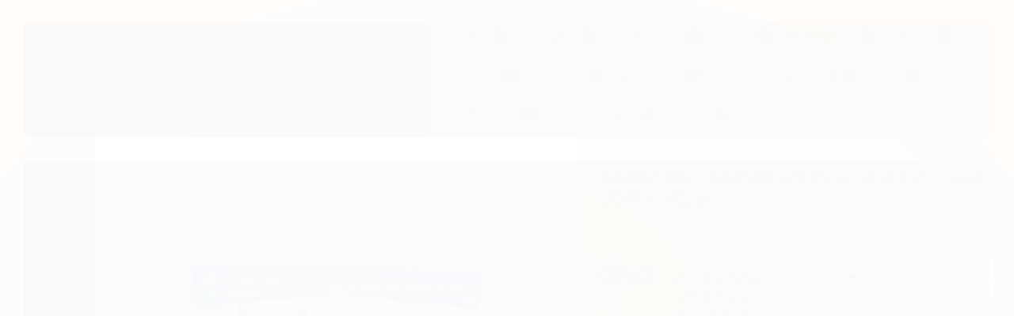

--- FILE ---
content_type: text/html; charset=utf-8
request_url: https://www.rizzoconfeitaria.com.br/produto/sprinkles-confeito-de-acucar-60-g-jeni-joni-rizzo.html
body_size: 65604
content:

<!DOCTYPE html>
<html lang="pt-br">
  <head>
    <meta charset="utf-8">
    <meta content='width=device-width, initial-scale=1.0, maximum-scale=2.0' name='viewport' />
    <title>Sprinkles Confeito de Açúcar 60 g - Jeni Joni - Rizzo - Loja de Confeitaria | Rizzo Confeitaria</title>
    <meta http-equiv="X-UA-Compatible" content="IE=edge">
    <meta name="generator" content="Loja Integrada" />

    <link rel="dns-prefetch" href="https://cdn.awsli.com.br/">
    <link rel="preconnect" href="https://cdn.awsli.com.br/">
    <link rel="preconnect" href="https://fonts.googleapis.com">
    <link rel="preconnect" href="https://fonts.gstatic.com" crossorigin>

    
  
      <meta property="og:url" content="https://www.rizzoconfeitaria.com.br/produto/sprinkles-confeito-de-acucar-60-g-jeni-joni-rizzo.html" />
      <meta property="og:type" content="website" />
      <meta property="og:site_name" content="Rizzo Confeitaria" />
      <meta property="og:locale" content="pt_BR" />
    
  <!-- Metadata para o facebook -->
  <meta property="og:type" content="website" />
  <meta property="og:title" content="Sprinkles Confeito de Açúcar 60 g - Jeni Joni - Rizzo" />
  <meta property="og:image" content="https://cdn.awsli.com.br/800x800/618/618763/produto/2035145472f9e9b5959.jpg" />
  <meta name="twitter:card" content="product" />
  
  <meta name="twitter:domain" content="www.rizzoconfeitaria.com.br" />
  <meta name="twitter:url" content="https://www.rizzoconfeitaria.com.br/produto/sprinkles-confeito-de-acucar-60-g-jeni-joni-rizzo.html?utm_source=twitter&utm_medium=twitter&utm_campaign=twitter" />
  <meta name="twitter:title" content="Sprinkles Confeito de Açúcar 60 g - Jeni Joni - Rizzo" />
  <meta name="twitter:description" content="Sprinkles Confeito de Açúcar 60 g - Jeni Joni - Rizzo Os Confeitos de açúcar da Jeni Joni são ótimos para a decoração e finalização de seus doces. Revele a seus clientes uma forma mais bela e estravagante de decorar o visual e deixar seus docinhos mais belos e deliciosos. Use em rosquinhas, ou Donuts, churros, bolos, brigadeiros premium ou onde mais sua imaginação permitir! Caracteristicas Contém um pacote de 60 g com confeitos de açúcar colorido Medidas 9 cm x 6 cm Ingredientes Açúcar, gelatina, corantes, e aromas aartificiais Não contém glutem Todos os produtos adquiridos em nossa loja serão enviados com uma validade estabelecida de no mínimo 30 a 90 dias a partir da data de compra. * Todas as informações são de responsabilidade do fabricante * Medidas e peso aproximadas * Imagens ilustrativas" />
  <meta name="twitter:image" content="https://cdn.awsli.com.br/300x300/618/618763/produto/2035145472f9e9b5959.jpg" />
  <meta name="twitter:label1" content="Código" />
  <meta name="twitter:data1" content="ConSprinColor" />
  <meta name="twitter:label2" content="Disponibilidade" />
  <meta name="twitter:data2" content="Indisponível" />


    
  
    <script>
      setTimeout(function() {
        if (typeof removePageLoading === 'function') {
          removePageLoading();
        };
      }, 7000);
    </script>
  



    

  

    <link rel="canonical" href="https://www.rizzoconfeitaria.com.br/produto/sprinkles-confeito-de-acucar-60-g-jeni-joni-rizzo.html" />
  



  <meta name="description" content="Sprinkles Confeito de Açúcar 60 g - Jeni Joni - Rizzo Os Confeitos de açúcar da Jeni Joni são ótimos para a decoração e finalização de seus doces. Revele a seus clientes uma forma mais bela e estravagante de decorar o visual e deixar seus docinhos mais belos e deliciosos. Use em rosquinhas, ou Donuts, churros, bolos, brigadeiros premium ou onde mais sua imaginação permitir! Caracteristicas Contém um pacote de 60 g com confeitos de açúcar colorido Medidas 9 cm x 6 cm Ingredientes Açúcar, gelatina, corantes, e aromas aartificiais Não contém glutem Todos os produtos adquiridos em nossa loja serão enviados com uma validade estabelecida de no mínimo 30 a 90 dias a partir da data de compra. * Todas as informações são de responsabilidade do fabricante * Medidas e peso aproximadas * Imagens ilustrativas" />
  <meta property="og:description" content="Sprinkles Confeito de Açúcar 60 g - Jeni Joni - Rizzo Os Confeitos de açúcar da Jeni Joni são ótimos para a decoração e finalização de seus doces. Revele a seus clientes uma forma mais bela e estravagante de decorar o visual e deixar seus docinhos mais belos e deliciosos. Use em rosquinhas, ou Donuts, churros, bolos, brigadeiros premium ou onde mais sua imaginação permitir! Caracteristicas Contém um pacote de 60 g com confeitos de açúcar colorido Medidas 9 cm x 6 cm Ingredientes Açúcar, gelatina, corantes, e aromas aartificiais Não contém glutem Todos os produtos adquiridos em nossa loja serão enviados com uma validade estabelecida de no mínimo 30 a 90 dias a partir da data de compra. * Todas as informações são de responsabilidade do fabricante * Medidas e peso aproximadas * Imagens ilustrativas" />







  <meta name="robots" content="index, follow" />



    
      
        <link rel="shortcut icon" href="https://cdn.awsli.com.br/618/618763/favicon/e8bc52544e.png" />
      
      <link rel="icon" href="https://cdn.awsli.com.br/618/618763/favicon/e8bc52544e.png" sizes="192x192">
    
    
      <meta name="theme-color" content="#A7673F">
    

    
      <link rel="stylesheet" href="https://cdn.awsli.com.br/production/static/loja/estrutura/v1/css/all.min.css?v=77214d8" type="text/css">
    
    <!--[if lte IE 8]><link rel="stylesheet" href="https://cdn.awsli.com.br/production/static/loja/estrutura/v1/css/ie-fix.min.css" type="text/css"><![endif]-->
    <!--[if lte IE 9]><style type="text/css">.lateral-fulbanner { position: relative; }</style><![endif]-->

    
      <link rel="stylesheet" href="https://cdn.awsli.com.br/production/static/loja/estrutura/v1/css/tema-escuro.min.css?v=77214d8" type="text/css">
    

    
    
      <link href="https://fonts.googleapis.com/css2?family=Open%20Sans:wght@300;400;600;700&display=swap" rel="stylesheet">
    

    
      <link rel="stylesheet" href="https://cdn.awsli.com.br/production/static/loja/estrutura/v1/css/bootstrap-responsive.css?v=77214d8" type="text/css">
      <link rel="stylesheet" href="https://cdn.awsli.com.br/production/static/loja/estrutura/v1/css/style-responsive.css?v=77214d8">
    

    <link rel="stylesheet" href="/tema.css?v=20250806-151357">

    

    <script type="text/javascript">
      var LOJA_ID = 618763;
      var MEDIA_URL = "https://cdn.awsli.com.br/";
      var API_URL_PUBLIC = 'https://api.awsli.com.br/';
      
        var CARRINHO_PRODS = [];
      
      var ENVIO_ESCOLHIDO = 0;
      var ENVIO_ESCOLHIDO_CODE = 0;
      var CONTRATO_INTERNACIONAL = false;
      var CONTRATO_BRAZIL = !CONTRATO_INTERNACIONAL;
      var IS_STORE_ASYNC = true;
      var IS_CLIENTE_ANONIMO = false;
    </script>

    

    <!-- Editor Visual -->
    

    <script>
      

      const isPreview = JSON.parse(sessionStorage.getItem('preview', true));
      if (isPreview) {
        const url = location.href
        location.search === '' && url + (location.search = '?preview=None')
      }
    </script>

    
      <script src="https://cdn.awsli.com.br/production/static/loja/estrutura/v1/js/all.min.js?v=77214d8"></script>
    
    <!-- HTML5 shim and Respond.js IE8 support of HTML5 elements and media queries -->
    <!--[if lt IE 9]>
      <script src="https://oss.maxcdn.com/html5shiv/3.7.2/html5shiv.min.js"></script>
      <script src="https://oss.maxcdn.com/respond/1.4.2/respond.min.js"></script>
    <![endif]-->

    <link rel="stylesheet" href="https://cdn.awsli.com.br/production/static/loja/estrutura/v1/css/slick.min.css" type="text/css">
    <script src="https://cdn.awsli.com.br/production/static/loja/estrutura/v1/js/slick.min.js?v=77214d8"></script>
    <link rel="stylesheet" href="https://cdn.awsli.com.br/production/static/css/jquery.fancybox.min.css" type="text/css" />
    <script src="https://cdn.awsli.com.br/production/static/js/jquery/jquery.fancybox.pack.min.js"></script>

    
    

  
  <link rel="stylesheet" href="https://cdn.awsli.com.br/production/static/loja/estrutura/v1/css/imagezoom.min.css" type="text/css">
  <script src="https://cdn.awsli.com.br/production/static/loja/estrutura/v1/js/jquery.imagezoom.min.js"></script>

  <script type="text/javascript">
    var PRODUTO_ID = '203514547';
    var URL_PRODUTO_FRETE_CALCULAR = 'https://www.rizzoconfeitaria.com.br/carrinho/frete';
    var variacoes = undefined;
    var grades = undefined;
    var imagem_grande = "https://cdn.awsli.com.br/2500x2500/618/618763/produto/2035145472f9e9b5959.jpg";
    var produto_grades_imagens = {};
    var produto_preco_sob_consulta = false;
    var produto_preco = 5.31;
  </script>
  <script type="text/javascript" src="https://cdn.awsli.com.br/production/static/loja/estrutura/v1/js/produto.min.js?v=77214d8"></script>
  <script type="text/javascript" src="https://cdn.awsli.com.br/production/static/loja/estrutura/v1/js/eventos-pixel-produto.min.js?v=77214d8"></script>


    
      
        <!-- Global site tag (gtag.js) - Google Analytics -->
<script async src="https://www.googletagmanager.com/gtag/js?l=LIgtagDataLayer&id=G-YKXSWYF3HS"></script>
<script>
  window.LIgtagDataLayer = window.LIgtagDataLayer || [];
  function LIgtag(){LIgtagDataLayer.push(arguments);}
  LIgtag('js', new Date());

  LIgtag('set', {
    'currency': 'BRL',
    'country': 'BR'
  });
  LIgtag('config', 'G-YKXSWYF3HS');
  LIgtag('config', 'AW-348324629');

  if(window.performance) {
    var timeSincePageLoad = Math.round(performance.now());
    LIgtag('event', 'timing_complete', {
      'name': 'load',
      'time': timeSincePageLoad
    });
  }

  $(document).on('li_view_home', function(_, eventID) {
    LIgtag('event', 'view_home');
  });

  $(document).on('li_select_product', function(_, eventID, data) {
    LIgtag('event', 'select_item', data);
  });

  $(document).on('li_start_contact', function(_, eventID, value) {
    LIgtag('event', 'start_contact', {
      value
    });
  });

  $(document).on('li_view_catalog', function(_, eventID) {
    LIgtag('event', 'view_catalog');
  });

  $(document).on('li_search', function(_, eventID, search_term) {
    LIgtag('event', 'search', {
      search_term
    });
  });

  $(document).on('li_filter_products', function(_, eventID, data) {
    LIgtag('event', 'filter_products', data);
  });

  $(document).on('li_sort_products', function(_, eventID, value) {
    LIgtag('event', 'sort_products', {
      value
    });
  });

  $(document).on('li_view_product', function(_, eventID, item) {
    LIgtag('event', 'view_item', {
      items: [item]
    });
  });

  $(document).on('li_select_variation', function(_, eventID, data) {
    LIgtag('event', 'select_variation', data);
  });

  $(document).on('li_calculate_shipping', function(_, eventID, data) {
    LIgtag('event', 'calculate_shipping', {
      zipcode: data.zipcode
    });
  });

  $(document).on('li_view_cart', function(_, eventID, data) {
    LIgtag('event', 'view_cart', data);
  });

  $(document).on('li_add_to_cart', function(_, eventID, data) {
    LIgtag('event', 'add_to_cart', {
      items: data.items
    });
  });

  $(document).on('li_apply_coupon', function(_, eventID, value) {
    LIgtag('event', 'apply_coupon', {
      value
    });
  });

  $(document).on('li_change_quantity', function(_, eventID, item) {
    LIgtag('event', 'change_quantity', {
      items: [item]
    });
  });

  $(document).on('li_remove_from_cart', function(_, eventID, item) {
    LIgtag('event', 'remove_from_cart', {
      items: [item]
    });
  });

  $(document).on('li_return_home', function(_, eventID) {
    LIgtag('event', 'return_home');
  });

  $(document).on('li_view_checkout', function(_, eventID, data) {
    LIgtag('event', 'begin_checkout', data);
  });

  $(document).on('li_login', function(_, eventID) {
    LIgtag('event', 'login');
  });

  $(document).on('li_change_address', function(_, eventID, value) {
    LIgtag('event', 'change_address', {
      value
    });
  });

  $(document).on('li_change_shipping', function(_, eventID, data) {
    LIgtag('event', 'add_shipping_info', data);
  });

  $(document).on('li_change_payment', function(_, eventID, data) {
    LIgtag('event', 'add_payment_info', data);
  });

  $(document).on('li_start_purchase', function(_, eventID) {
    LIgtag('event', 'start_purchase');
  });

  $(document).on('li_checkout_error', function(_, eventID, value) {
    LIgtag('event', 'checkout_error', {
      value
    });
  });

  $(document).on('li_purchase', function(_, eventID, data) {
    LIgtag('event', 'purchase', data);

    
      LIgtag('event', 'conversion', {
        send_to: 'AW-348324629/1E6gCPv-ocYCEJWGjKYB',
        value: data.value,
        currency: data.currency,
        transaction_id: data.transaction_id
      });
    
  });
</script>
      
        <script>
  (function(i,s,o,g,r,a,m){i['GoogleAnalyticsObject']=r;i[r]=i[r]||function(){
  (i[r].q=i[r].q||[]).push(arguments)},i[r].l=1*new Date();a=s.createElement(o),
  m=s.getElementsByTagName(o)[0];a.async=1;a.src=g;m.parentNode.insertBefore(a,m)
  })(window,document,'script','//www.google-analytics.com/analytics.js','ga');

  ga('create', 'UA-122496899-1', document.domain.replace(/^(www|store|loja)\./,''));
  ga('require', 'displayfeatures');
  
  
    ga('set', 'ecomm_prodid', 'ConSprinColor');
    ga('set', 'ecomm_pagetype', 'product');
    
      ga('set', 'ecomm_totalvalue', '5.31');
    
  
  
  
  ga('send', 'pageview');
</script>

      
    

    
<script>
  var url = '/_events/api/setEvent';

  var sendMetrics = function(event, user = {}) {
    var unique_identifier = uuidv4();

    try {
      var data = {
        request: {
          id: unique_identifier,
          environment: 'production'
        },
        store: {
          id: 618763,
          name: 'Rizzo Confeitaria',
          test_account: false,
          has_meta_app: window.has_meta_app ?? false,
          li_search: true
        },
        device: {
          is_mobile: /Mobi/.test(window.navigator.userAgent),
          user_agent: window.navigator.userAgent,
          ip: '###device_ip###'
        },
        page: {
          host: window.location.hostname,
          path: window.location.pathname,
          search: window.location.search,
          type: 'product',
          title: document.title,
          referrer: document.referrer
        },
        timestamp: '###server_timestamp###',
        user_timestamp: new Date().toISOString(),
        event,
        origin: 'store'
      };

      if (window.performance) {
        var [timing] = window.performance.getEntriesByType('navigation');

        data['time'] = {
          server_response: Math.round(timing.responseStart - timing.requestStart)
        };
      }

      var _user = {},
          user_email_cookie = $.cookie('user_email'),
          user_data_cookie = $.cookie('LI-UserData');

      if (user_email_cookie) {
        var user_email = decodeURIComponent(user_email_cookie);

        _user['email'] = user_email;
      }

      if (user_data_cookie) {
        var user_data = JSON.parse(user_data_cookie);

        _user['logged'] = user_data.logged;
        _user['id'] = user_data.id ?? undefined;
      }

      $.each(user, function(key, value) {
        _user[key] = value;
      });

      if (!$.isEmptyObject(_user)) {
        data['user'] = _user;
      }

      try {
        var session_identifier = $.cookie('li_session_identifier');

        if (!session_identifier) {
          session_identifier = uuidv4();
        };

        var expiration_date = new Date();

        expiration_date.setTime(expiration_date.getTime() + (30 * 60 * 1000)); // 30 minutos

        $.cookie('li_session_identifier', session_identifier, {
          expires: expiration_date,
          path: '/'
        });

        data['session'] = {
          id: session_identifier
        };
      } catch (err) { }

      try {
        var user_session_identifier = $.cookie('li_user_session_identifier');

        if (!user_session_identifier) {
          user_session_identifier = uuidv4();

          $.cookie('li_user_session_identifier', user_session_identifier, {
            path: '/'
          });
        };

        data['user_session'] = {
          id: user_session_identifier
        };
      } catch (err) { }

      var _cookies = {},
          fbc = $.cookie('_fbc'),
          fbp = $.cookie('_fbp');

      if (fbc) {
        _cookies['fbc'] = fbc;
      }

      if (fbp) {
        _cookies['fbp'] = fbp;
      }

      if (!$.isEmptyObject(_cookies)) {
        data['session']['cookies'] = _cookies;
      }

      try {
        var ab_test_cookie = $.cookie('li_ab_test_running');

        if (ab_test_cookie) {
          var ab_test = JSON.parse(atob(ab_test_cookie));

          if (ab_test.length) {
            data['store']['ab_test'] = ab_test;
          }
        }
      } catch (err) { }

      var _utm = {};

      $.each(sessionStorage, function(key, value) {
        if (key.startsWith('utm_')) {
          var name = key.split('_')[1];

          _utm[name] = value;
        }
      });

      if (!$.isEmptyObject(_utm)) {
        data['session']['utm'] = _utm;
      }

      var controller = new AbortController();

      setTimeout(function() {
        controller.abort();
      }, 5000);

      fetch(url, {
        keepalive: true,
        method: 'POST',
        headers: {
          'Content-Type': 'application/json'
        },
        body: JSON.stringify({ data }),
        signal: controller.signal
      });
    } catch (err) { }

    return unique_identifier;
  }
</script>

    
<script>
  (function() {
    var initABTestHandler = function() {
      try {
        if ($.cookie('li_ab_test_running')) {
          return
        };
        var running_tests = [];

        
        
        
        

        var running_tests_to_cookie = JSON.stringify(running_tests);
        running_tests_to_cookie = btoa(running_tests_to_cookie);
        $.cookie('li_ab_test_running', running_tests_to_cookie, {
          path: '/'
        });

        
        if (running_tests.length > 0) {
          setTimeout(function() {
            $.ajax({
              url: "/conta/status"
            });
          }, 500);
        };

      } catch (err) { }
    }
    setTimeout(initABTestHandler, 500);
  }());
</script>

    
<script>
  $(function() {
    // Clicar em um produto
    $('.listagem-item').click(function() {
      var row, column;

      var $list = $(this).closest('[data-produtos-linha]'),
          index = $(this).closest('li').index();

      if($list.find('.listagem-linha').length === 1) {
        var productsPerRow = $list.data('produtos-linha');

        row = Math.floor(index / productsPerRow) + 1;
        column = (index % productsPerRow) + 1;
      } else {
        row = $(this).closest('.listagem-linha').index() + 1;
        column = index + 1;
      }

      var body = {
        item_id: $(this).attr('data-id'),
        item_sku: $(this).find('.produto-sku').text(),
        item_name: $(this).find('.nome-produto').text().trim(),
        item_row: row,
        item_column: column
      };

      var eventID = sendMetrics({
        type: 'event',
        name: 'select_product',
        data: body
      });

      $(document).trigger('li_select_product', [eventID, body]);
    });

    // Clicar no "Fale Conosco"
    $('#modalContato').on('show', function() {
      var value = 'Fale Conosco';

      var eventID = sendMetrics({
        type: 'event',
        name: 'start_contact',
        data: { text: value }
      });

      $(document).trigger('li_start_contact', [eventID, value]);
    });

    // Clicar no WhatsApp
    $('.li-whatsapp a').click(function() {
      var value = 'WhatsApp';

      var eventID = sendMetrics({
        type: 'event',
        name: 'start_contact',
        data: { text: value }
      });

      $(document).trigger('li_start_contact', [eventID, value]);
    });

    
      // Visualizar o produto
      var body = {
        item_id: '203514547',
        item_sku: 'ConSprinColor',
        item_name: 'Sprinkles Confeito de Açúcar 60 g - Jeni Joni - Rizzo',
        item_category: 'Confeitos de Açucar',
        item_type: 'product',
        
          full_price: 5.31,
          promotional_price: null,
          price: 5.31,
        
        quantity: 1
      };

      var params = new URLSearchParams(window.location.search),
          recommendation_shelf = null,
          recommendation = {};

      if (
        params.has('recomendacao_id') &&
        params.has('email_ref') &&
        params.has('produtos_recomendados')
      ) {
        recommendation['email'] = {
          id: params.get('recomendacao_id'),
          email_id: params.get('email_ref'),
          products: $.map(params.get('produtos_recomendados').split(','), function(value) {
            return parseInt(value)
          })
        };
      }

      if (recommendation_shelf) {
        recommendation['shelf'] = recommendation_shelf;
      }

      if (!$.isEmptyObject(recommendation)) {
        body['recommendation'] = recommendation;
      }

      var eventID = sendMetrics({
        type: 'pageview',
        name: 'view_product',
        data: body
      });

      $(document).trigger('li_view_product', [eventID, body]);

      // Calcular frete
      $('#formCalcularCep').submit(function() {
        $(document).ajaxSuccess(function(event, xhr, settings) {
          try {
            var url = new URL(settings.url);

            if(url.pathname !== '/carrinho/frete') return;

            var data = xhr.responseJSON;

            if(data.error) return;

            var params = url.searchParams;

            var body = {
              zipcode: params.get('cep'),
              deliveries: $.map(data, function(delivery) {
                if(delivery.msgErro) return;

                return {
                  id: delivery.id,
                  name: delivery.name,
                  price: delivery.price,
                  delivery_time: delivery.deliveryTime
                };
              })
            };

            var eventID = sendMetrics({
              type: 'event',
              name: 'calculate_shipping',
              data: body
            });

            $(document).trigger('li_calculate_shipping', [eventID, body]);

            $(document).off('ajaxSuccess');
          } catch(error) {}
        });
      });

      // Visualizar compre junto
      $(document).on('buy_together_ready', function() {
        var $buyTogether = $('.compre-junto');

        var observer = new IntersectionObserver(function(entries) {
          entries.forEach(function(entry) {
            if(entry.isIntersecting) {
              var body = {
                title: $buyTogether.find('.compre-junto__titulo').text(),
                id: $buyTogether.data('id'),
                items: $buyTogether.find('.compre-junto__produto').map(function() {
                  var $product = $(this);

                  return {
                    item_id: $product.attr('data-id'),
                    item_sku: $product.attr('data-code'),
                    item_name: $product.find('.compre-junto__nome').text(),
                    full_price: $product.find('.compre-junto__preco--regular').data('price') || null,
                    promotional_price: $product.find('.compre-junto__preco--promocional').data('price') || null
                  };
                }).get()
              };

              var eventID = sendMetrics({
                type: 'event',
                name: 'view_buy_together',
                data: body
              });

              $(document).trigger('li_view_buy_together', [eventID, body]);

              observer.disconnect();
            }
          });
        }, { threshold: 1.0 });

        observer.observe($buyTogether.get(0));

        $('.compre-junto__atributo--grade').click(function(event) {
          if(!event.originalEvent) return;

          var body = {
            grid_name: $(this).closest('.compre-junto__atributos').data('grid'),
            variation_name: $(this).data('variation')
          };

          var eventID = sendMetrics({
            type: 'event',
            name: 'select_buy_together_variation',
            data: body
          });

          $(document).trigger('li_select_buy_together_variation', [eventID, body]);
        });

        $('.compre-junto__atributo--lista').change(function(event) {
          if(!event.originalEvent) return;

          var $selectedOption = $(this).find('option:selected');

          if(!$selectedOption.is('[value]')) return;

          var body = {
            grid_name: $(this).closest('.compre-junto__atributos').data('grid'),
            variation_name: $selectedOption.text()
          };

          var eventID = sendMetrics({
            type: 'event',
            name: 'select_buy_together_variation',
            data: body
          });

          $(document).trigger('li_select_buy_together_variation', [eventID, body]);
        });
      });

      // Selecionar uma variação
      $('.atributo-item').click(function(event) {
        if(!event.originalEvent) return;

        var body = {
          grid_name: $(this).data('grade-nome'),
          variation_name: $(this).data('variacao-nome')
        };

        var eventID = sendMetrics({
          type: 'event',
          name: 'select_variation',
          data: body
        });

        $(document).trigger('li_select_variation', [eventID, body]);
      });
    
  });
</script>


    
	<!-- google search console -->
  
      <meta name="google-site-verification" content="17oubs-_ov6niRiiJGPdTtHGnyMegqPkegyAYUNzl1U" />
  

	<!-- Pop up - Personalizado 15 -->
  
    <script type="text/javascript" charset="utf-8">
      window.JRCustomPopup_imgpersonalizado_conf15 = 
[
        {
           codigo: '"307755855"',
           data: '',
           sku: "cnc-lagr"
        },
        {
            codigo: '"121476687"',
            data: '',
            sku: '"AMC10-PT"'
        },
        {
            codigo: '"121476690"',
            data: '',
            sku: '"AMC22-fppPNG"'
        },
        {
            codigo: '"121476697"',
            data: '',
            sku: '"AMC22-OR"'
        },
        {
            codigo: '"121476702"',
            data: '',
            sku: '"AMC22-PTA"'
        },
        {
            codigo: '"121476707"',
            data: '',
            sku: '"AMC22-PT"'
        },
        {
            codigo: '"121476711"',
            data: '',
            sku: '"AMC30-fppPNG"'
        },
        {
            codigo: '"121476722"',
            data: '',
            sku: '"AMC30-PT"'
        },
        {
            codigo: '"121476731"',
            data: '',
            sku: '"AMC30-PTA"'
        },
        {
            codigo: '"121476719"',
            data: '',
            sku: '"AMC30-OR"'
        },
        {
            codigo: '"121476736"',
            data: '',
            sku: '"RSV10-fppPNG"'
        },
        {
            codigo: '"121476743"',
            data: '',
            sku: '"RSV10-OR"'
        },
        {
            codigo: '"121476745"',
            data: '',
            sku: '"RSV10-PTA"'
        },
        {
            codigo: '"121476747"',
            data: '',
            sku: '"RSV10-PT"'
        },
        {
            codigo: '"121476749"',
            data: '',
            sku: '"RSV22-fppPNG"'
        },
        {
            codigo: '"121476774"',
            data: '',
            sku: '"RSV22-OR"'
        },
        {
            codigo: '"121476786"',
            data: '',
            sku: '"RSV22-PTA"'
        },
        {
            codigo: '"121476803"',
            data: '',
            sku: '"RSV22-PT"'
        },
        {
            codigo: '"121476813"',
            data: '',
            sku: '"RSV30-fppPNG"'
        },
        {
            codigo: '"121476850"',
            data: '',
            sku: '"RSV30-PT"'
        },
        {
            codigo: '"121476866"',
            data: '',
            sku: '"RSV30-PTA"'
        },
        {
            codigo: '"121476884"',
            data: '',
            sku: '"RSV30-OR"'
        },
        {
            codigo: '"121476894"',
            data: '',
            sku: '"LR10-fppPNG"'
        },
        {
            codigo: '"121476935"',
            data: '',
            sku: '"LR10-OR"'
        },
        {
            codigo: '"121476945"',
            data: '',
            sku: '"LR10-PTA"'
        },
        {
            codigo: '"121476967"',
            data: '',
           sku: '"LR10-PT"'
        },  
        {
            codigo: '"121476977"',
            data: '',
            sku: '"LR22-fppPNG"'
        },
        {
            codigo: '"121477014"',
            data: '',
            sku: '"LR22-OR"'
        },
        {
            codigo: '"121477028"',
            data: '',
            sku: '"LR22-PTA"'
        },
        {
            codigo: '"121477049"',
            data: '',
            sku: '"LR22-PT"'
        },
        {
            codigo: '"121477062"',
            data: '',
            sku: '"LR30-fppPNG"'
        },
        {
            codigo: '"121477097"',
            data: '',
            sku: '"LR30-OR"'
        },
        {
            codigo: '"121477107"',
            data: '',
            sku: '"LR30-PTA"'
        },
        {
            codigo: '"121477120"',
            data: '',
            sku: '"LR30-PT"'
        },
        {
            codigo: '"121477132"',
            data: '',
            sku: '"MRTER10-fppPNG"'
        },
        {
            codigo: '"121477184"',
            data: '',
            sku: '"MRTER10-OR"'
        },
        {
            codigo: '"121477193"',
            data: '',
            sku: '"MRTER10-PTA"'
        },
        {
            codigo: '"121477213"',
            data: '',
            sku: '"MRTER10-PT"'
        },
        {
            codigo: '"121477232"',
            data: '',
            sku: '"MRTER22-fppPNG"'
        },
        {
            codigo: '"121477265"',
            data: '',
            sku: '"MRTER22-OR"'
        },
        {
            codigo: '"121477280"',
            data: '',
            sku: '"MRTER22-PTA"'
        },
        {
            codigo: '"121477291"',
            data: '',
            sku: '"MRTER22-PT"'
        },
        {
            codigo: '"121477307"',
            data: '',
            sku: '"MRTER30-fppPNG"'
        },
        {
            codigo: '"121477369"',
            data: '',
            sku: '"MRTER30-PT"'
        },
        {
            codigo: '"121477342"',
            data: '',
            sku: '"MRTER30-PTA"'
        },
        {
            codigo: '"121477358"',
            data: '',
            sku: '"MRTER30-OR"'
        },
        {
            codigo: '"121325357"',
            data: '',
            sku: '"MinTubHWLaranja"'
        },
        {
            codigo: '"121325361"',
            data: '',
            sku: '"MiniTubHWAzulClaro"'
        },
        {
            codigo: '"121325367"',
            data: '',
            sku: '"MiniTubHWAzul"'
        },
        {
            codigo: '"121325380"',
            data: '',
            sku: '"LatTPTE-HW"'
        },
        {
            codigo: '"121325385"',
            data: '',
            sku: '"LembLtCop-HW"'
        },
        {
            codigo: '"121477381"',
            data: '',
            sku: '"VERM10-fppPNG"'
        },
        {
            codigo: '"121477423"',
            data: '',
            sku: '"VERM10-OR"'
        },
        {
            codigo: '"121477427"',
            data: '',
            sku: '"VERM10-PTA"'
        },
        {
            codigo: '"121477445"',
            data: '',
            sku: '"VERM10-PT"'
        },
        {
            codigo: '"121477461"',
            data: '',
            sku: '"VERM22-fppPNG"'
        },
        {
            codigo: '"121477495"',
            data: '',
            sku: '"VERM22-OR"'
        },
        {
            codigo: '"121477507"',
            data: '',
            sku: '"VERM22-PTA"'
        },
        {
            codigo: '"121477521"',
            data: '',
            sku: '"VERM22-PT"'
        },
        {
            codigo: '"121477537"',
            data: '',
            sku: '"VERM30-fppPNG"'
        },
        {
            codigo: '"121477561"',
            data: '',
            sku: '"VERM30-OR"'
        },
        {
            codigo: '"121477569"',
            data: '',
            sku: '"VERM30-PTA"'
        },
        {
            codigo: '"121477580"',
            data: '',
            sku: '"VERM30-PT"'
        },
        {
            codigo: '"118868768"',
            data: '',
            sku: '"LatPKXDTPTE"'
        },
        {
            codigo: '"118868777"',
            data: '',
            sku: '"LembLtCop-PK"'
        },
        {
            codigo: '"118868805"',
            data: '',
            sku: '"MiTubPKXDRoPi"'
        },
        {
            codigo: '"118868813"',
            data: '',
            sku: '"MiTubPKXDLil"'
        },
        {
            codigo: '"118868822"',
            data: '',
            sku: '"MitubPKXDLar"'
        },
        {
            codigo: '"118868839"',
            data: '',
            sku: '"MitubPKXDAzC"'
        },
        {
            codigo: '"118868855"',
            data: '',
            sku: '"MitubPKXDAm"'
        },
        {
            codigo: '"118211369"',
            data: '',
            sku: '"LembLtCop-Viuva"'
        },
        {
            codigo: '"118211387"',
            data: '',
            sku: '"LatViuvaTrans"'
        },
        {
            codigo: '"118211394"',
            data: '',
            sku: '"MiTubViuvPto"'
        },
        {
            codigo: '"118211411"',
            data: '',
            sku: '"MiTubViuvBra"'
        },
        {
            codigo: '"118211430"',
            data: '',
            sku: '"MiTubViuvAz"'
        },
        {
            codigo: '"118211439"',
            data: '',
            sku: '"MiniTubViNeVer"'
        },
        {
            codigo: '"118094884"',
            data: '',
            sku: '"LeLtCop-PatrCan"'
        },
        {
            codigo: '"118094901"',
            data: '',
            sku: '"LatPatCanTrans"'
        },
        {
            codigo: '"118094941"',
            data: '',
            sku: '"MiTubPaCaAz"'
        },
        {
            codigo: '"118094958"',
            data: '',
            sku: '"MiTuPaCanPin"'
        },
        {
            codigo: '"118094970"',
            data: '',
            sku: '"MiniTubPatCaTiff"'
        },
        {
            codigo: '"118094989"',
            data: '',
            sku: '"MiniTubPatCaVer"'
        },
        {
            codigo: '"118078422"',
            data: '',
            sku: '"LembLtCop-MicF"'
        },
        {
            codigo: '"118078439"',
            data: '',
            sku: '"LatMicFanTrans"'
        },
        {
            codigo: '"118078456"',
            data: '',
            sku: '"MiniTubMicFlar"'
        },
        {
            codigo: '"118078462"',
            data: '',
            sku: '"MiniTubMicFAz"'
        },
        {
            codigo: '"118078468"',
            data: '',
            sku: '"MiniTubMicVer"'
        },
        {
            codigo: '"116704992"',
            data: '',
            sku: '"Trans-Lp"'
        },
        {
            codigo: '"116705003"',
            data: '',
            sku: '"TR-lov-pop-G"'
        },
        {
            codigo: '"116705012"',
            data: '',
            sku: '"TR-lov-pop-M"'
        },
        {
            codigo: '"116705020"',
            data: '',
            sku: '"TR-Iov-pop-P"'
        },
        {
            codigo: '"116253045"',
            data: '',
            sku: '"Trans-leet"'
        },
        {
            codigo: '"116253050"',
            data: '',
            sku: '"TR-leet-G"'
        },
        {
            codigo: '"116253054"',
            data: '',
            sku: '"TR-leet-M"'
        },
        {
            codigo: '"116253057"',
            data: '',
            sku: '"TR-leet-P"'
        },
        {
            codigo: '"116252082"',
            data: '',
            sku: '"Trans-lett"'
        },
        {
            codigo: '"116252090"',
            data: '',
            sku: '"TR-le-G"'
        },
        {
            codigo: '"116252096"',
            data: '',
            sku: '"TR-le-M"'
        },
        {
            codigo: '"116252100"',
            data: '',
            sku: '"TR-le-P"'
        },
        {
            codigo: '"116248832"',
            data: '',
            sku: '"Trans-S-pop"'
        },
        {
            codigo: '"116248834"',
            data: '',
            sku: '"TR-pop-mod2G"'
        },
        {
            codigo: '"116248833"',
            data: '',
            sku: '"TR-pop-mod2M"'
        },
        {
            codigo: '"116244766"',
            data: '',
            sku: '"Trans-L-pop"'
        },
        {
            codigo: '"116244782"',
            data: '',
            sku: '"TR-pop-mod1G"'
        },
        {
            codigo: '"116244793"',
            data: '',
            sku: '"TR-pop-mod1M"'
        },
        {
            codigo: '"119604328"',
            data: '',
            sku: '"MiniTubFiLa"'
        },
        {
            codigo: '"119604826"',
            data: '',
            sku: '"MiniTubFiRo"'
        },
        {
            codigo: '"172175376"',
            data: '',
            sku: '"TR-grav-rev"'
        },
        {
            codigo: '"172175382"',
            data: '',
            sku: '"TR-grav-rev-G"'
        },
        {
            codigo: '"172175427"',
            data: '',
            sku: '"TR-grav-rev-M"'
        },
        {
            codigo: '"114498897"',
            data: '',
            sku: '"LatLemDBplas"'
        },
        {
            codigo: '"114498917"',
            data: '',
            sku: '"MiTubDBAzul"'
        },
        {
            codigo: '"114498926"',
            data: '',
            sku: '"MinTubDBla"'
        },
        {
            codigo: '"114062288"',
            data: '',
            sku: '"TRANS-KIT-HAL"'
        },
        {
            codigo: '"113583767"',
            data: '',
            sku: '"TransDT"'
        },
        {
            codigo: '"113583772"',
            data: '',
            sku: '"transDT-G"'
        },
        {
            codigo: '"113583775"',
            data: '',
            sku: '"transDT-M"'
        },
        {
            codigo: '"113583782"',
            data: '',
            sku: '"transDT-P"'
        },
        {
            codigo: '"113582490"',
            data: '',
            sku: '"Trans-SA"'
        },
        {
            codigo: '"113582496"',
            data: '',
            sku: '"transSA-G"'
        },
        {
            codigo: '"113582502"',
            data: '',
            sku: '"transSA-M"'
        },
        {
            codigo: '"113582506"',
            data: '',
            sku: '"transSA-P"'
        },
        {
            codigo: '"113580585"',
            data: '',
            sku: '"Trans-ABO"'
        },
        {
            codigo: '"113580600"',
            data: '',
            sku: '"transABO-G"'
        },
        {
            codigo: '"113580613"',
            data: '',
            sku: '"transABO-M"'
        },
        {
            codigo: '"113580626"',
            data: '',
            sku: '"transABO-P"'
        },
        {
            codigo: '"113578143"',
            data: '',
            sku: '"Trans-BOO"'
        },
        {
            codigo: '"113578147"',
            data: '',
            sku: '"transBOO-G"'
        },
        {
            codigo: '"113578153"',
            data: '',
            sku: '"transBOO-M"'
        },
        {
            codigo: '"113578161"',
            data: '',
            sku: '"transBOO-P"'
        },
        {
            codigo: '"113577334"',
            data: '',
            sku: '"TransDB"'
        },
        {
            codigo: '"113577345"',
            data: '',
            sku: '"transDB-G"'
        },
        {
            codigo: '"113577348"',
            data: '',
            sku: '"transDB-M"'
        },
        {
            codigo: '"113577354"',
            data: '',
            sku: '"transDB-P"'
        },
        {
            codigo: '"113574251"',
            data: '',
            sku: '"TransHH"'
        },
]
    </script>
  

	<!-- Pop up - Personalizado 16 -->
  
    <script type="text/javascript" charset="utf-8">
      window.JRCustomPopup_imgpersonalizado_conf16 = 
[
        {
           codigo: '"307755855"',
           data: '',
           sku: "cnc-lagr"
        },
        {
            codigo: '"113574258"',
            data: '',
            sku: '"TransHH-G"'
        },
        {
            codigo: '"113574262"',
            data: '',
            sku: '"TransHH-M"'
        },
        {
            codigo: '"113574272"',
            data: '',
            sku: '"TransHH-P"'
        },
        {
            codigo: '"113571507"',
            data: '',
            sku: '"TransLH"'
        },
        {
            codigo: '"113571511"',
            data: '',
            sku: '"trans-LH-G"'
        },
        {
            codigo: '"113571517"',
            data: '',
            sku: '"trans-LH-M"'
        },
        {
            codigo: '"113571516"',
            data: '',
            sku: '"trans-LH-P"'
        },
        {
            codigo: '"111971062"',
            data: '',
            sku: '"SaPaPFVF"'
        },
        {
            codigo: '"111971099"',
            data: '',
            sku: '"LembLtCop-VF"'
        },
        {
            codigo: '"111971110"',
            data: '',
            sku: '"LatVFTPTE"'
        },
        {
            codigo: '"111971134"',
            data: '',
            sku: '"MiniTubVFAM"'
        },
        {
            codigo: '"111971149"',
            data: '',
            sku: '"MiniTubVFBRA"'
        },
        {
            codigo: '"111971161"',
            data: '',
            sku: '"MiniTubVFVer"'
        },
        {
            codigo: '"111971030"',
            data: '',
            sku: '"MiniTubVFPe"'
        },
        {
            codigo: '"111963129"',
            data: '',
            sku: '"SaPaPFRS"'
        },
        {
            codigo: '"111963160"',
            data: '',
            sku: '"LembLtCop-RS"'
        },
        {
            codigo: '"111963169"',
            data: '',
            sku: '"LembLtTR-SR"'
        },
        {
            codigo: '"111963181"',
            data: '',
            sku: '"MiniTubRSRosa"'
        },
        {
            codigo: '"111839403"',
            data: '',
            sku: '"MiniTubDBAm"'
        },
        {
            codigo: '"111963185"',
            data: '',
            sku: '"MiniTubRSAZC"'
        },
        {
            codigo: '"111839297"',
            data: '',
            sku: '"SaPaPFDB"'
        },
        {
            codigo: '"111839341"',
            data: '',
            sku: '"LembCp-DB"'
        },
        {
            codigo: '"111839352"',
            data: '',
            sku: '"LatDBTPTE"'
        },
        {
            codigo: '"111839373"',
            data: '',
            sku: '"MiniTubDBVDL"'
        },
        {
            codigo: '"111839387"',
            data: '',
            sku: '"MiniTubDBLR"'
        },
        {
            codigo: '"111839273"',
            data: '',
            sku: '"MiniTubDBAZC"'
        },
        {
            codigo: '"111964185"',
            data: '',
            sku: '"MiniTubRSAm"'
        },
        {
            codigo: '"108187884"',
            data: '',
            sku: '"CX-pao-trans-KFT"'
        },
        {
            codigo: '"108087292"',
            data: '',
            sku: '"CX-trans-BR"'
        },
        {
            codigo: '"106599048"',
            data: '',
            sku: '"trans-MV"'
        },
        {
            codigo: '"106599057"',
            data: '',
            sku: '"trans-MV-G"'
        },
        {
            codigo: '"106599069"',
            data: '',
            sku: '"trans-MV-M"'
        },
        {
            codigo: '"106599079"',
            data: '',
            sku: '"trans-MV-P"'
        },
        {
            codigo: '"106599114"',
            data: '',
            sku: '"trans-PAIZ"'
        },
        {
            codigo: '"106599116"',
            data: '',
            sku: '"trans-PAIZ-G"'
        },
        {
            codigo: '"106599124"',
            data: '',
            sku: '"trans-PAIZ-M"'
        },
        {
            codigo: '"106599131"',
            data: '',
            sku: '"trans-PAIZ-P"'
        },
        {
            codigo: '"106599161"',
            data: '',
            sku: '"trans-SP"'
        },
        {
            codigo: '"106599163"',
            data: '',
            sku: '"trans-SP-G"'
        },
        {
            codigo: '"106599171"',
            data: '',
            sku: '"trans-SP-M"'
        },
        {
            codigo: '"106599180"',
            data: '',
            sku: '"trans-SP-P"'
        },
        {
            codigo: '"106599204"',
            data: '',
            sku: '"trans-PAI"'
        },
        {
            codigo: '"106599207"',
            data: '',
            sku: '"trans-PAI-G"'
        },
        {
            codigo: '"106599210"',
            data: '',
            sku: '"trans-PAI-M"'
        },
        {
            codigo: '"106599214"',
            data: '',
            sku: '"trans-PAI-P"'
        },
        {
            codigo: '"106599232"',
            data: '',
            sku: '"trans-PVM"'
        },
        {
            codigo: '"106599233"',
            data: '',
            sku: '"trans-PVM-G"'
        },
        {
            codigo: '"106599239"',
            data: '',
            sku: '"trans-PVM-M"'
        },
        {
            codigo: '"106599243"',
            data: '',
            sku: '"trans-PVM-P"'
        },
        {
            codigo: '"106599260"',
            data: '',
            sku: '"trans-OMPMVC"'
        },
        {
            codigo: '"106599263"',
            data: '',
            sku: '"trans-OMPMVC-G"'
        },
        {       
            codigo: '"106599269"',
            data: '',
            sku: '"trans-OMPMVC-M"'
        },
        {
            codigo: '"106599273"',
            data: '',
            sku: '"trans-OMPMVC-P"'
        },
        {
            codigo: '"106599296"',
            data: '',
            sku: '"trans-OMPM"'
        },
        {
            codigo: '"106599300"',
            data: '',
            sku: '"trans-OMPM-G"'
        },
        {
            codigo: '"106599304"',
            data: '',
            sku: '"trans-OMPM-M"'
        },
        {
            codigo: '"106599307"',
            data: '',
            sku: '"trans-OMPM-P"'
        },
        {
            codigo: '"106599318"',
            data: '',
            sku: '"trans-FDDP"'
        },
        {
            codigo: '"106599319"',
            data: '',
            sku: '"trans-FDDP-G"'
        },
        {
            codigo: '"106599325"',
            data: '',
            sku: '"trans-FDDP-M"'
        },
        {
            codigo: '"106599327"',
            data: '',
            sku: '"trans-FDDP-P"'
        },
        {
            codigo: '"106599341"',
            data: '',
            sku: '"trans-FDPC"'
        },
        {
            codigo: '"106599342"',
            data: '',
            sku: '"trans-FDPC-G"'
        },
        {
            codigo: '"106599347"',
            data: '',
            sku: '"trans-FDPC-M"'
        },
        {
            codigo: '"106599352"',
            data: '',
            sku: '"trans-FDPC-P"'
        },
        {
            codigo: '"106599368"',
            data: '',
            sku: '"trans-ETAP"'
        },
        {
            codigo: '"106599371"',
            data: '',
            sku: '"trans-ETAP-G"'
        },
        {
            codigo: '"106599373"',
            data: '',
            sku: '"trans-ETAP-M"'
        },
        {
            codigo: '"106599381"',
            data: '',
            sku: '"trans-ETAP-P"'
        },
        {
            codigo: '"106850353"',
            data: '',
            sku: '"trans-LYC"'
        },
        {
            codigo: '"106850365"',
            data: '',
            sku: '"trans-LYC-G"'
        },
        {
            codigo: '"106850372"',
            data: '',
            sku: '"trans-LYC-M"'
        },
        {
            codigo: '"106850358"',
            data: '',
            sku: '"trans-LYC-P"'
        },
        {
            codigo: '"154566143"',
            data: '',
            sku: '"transfer-per-fppTX2"'
        },
        {
            codigo: '"154566147"',
            data: '',
            sku: '"tran-per-F1G"'
        },
        {
            codigo: '"154566149"',
            data: '',
            sku: '"tran-per-F2G"'
        },
        {
            codigo: '"154566151"',
            data: '',
            sku: '"tran-per-F3G"'
        },
        {
            codigo: '"154566154"',
            data: '',
            sku: '"tran-per-F4G"'
        },
        {
            codigo: '"154566157"',
            data: '',
            sku: '"tran-per-F5G"'
        },
        {
            codigo: '"154566160"',
            data: '',
            sku: '"tran-per-F6G"'
        },
        {
            codigo: '"154566163"',
            data: '',
            sku: '"tran-per-F7G"'
        },
        {
            codigo: '"154566165"',
            data: '',
            sku: '"tran-per-F8G"'
        },
        {
            codigo: '"154566168"',
            data: '',
            sku: '"tran-per-F1M"'
        },
        {
            codigo: '"154566170"',
            data: '',
            sku: '"tran-per-F2M"'
        },
        {
            codigo: '"154566172"',
            data: '',
            sku: '"tran-per-F3M"'
        },
        {
            codigo: '"154566174"',
            data: '',
            sku: '"tran-per-F4M"'
        },
        {
            codigo: '"154566175"',
            data: '',
            sku: '"tran-per-F5M"'
        },
        {
            codigo: '"154566177"',
            data: '',
            sku: '"tran-per-F6M"'
        },
        {
            codigo: '"154566179"',
            data: '',
            sku: '"tran-per-F7M"'
        },
        {
            codigo: '"154566183"',
            data: '',
            sku: '"tran-per-F8M"'
        },
        {
            codigo: '"154566186"',
            data: '',
            sku: '"tran-per-F1P"'
        },
        {
           codigo: '"154566191"',
           data: '',
           sku: '"tran-per-F2P"'
        },
        {
            codigo: '"154566193"',
            data: '',
            sku: '"tran-per-F3P"'
        },
        {
            codigo: '"154566197"',
            data: '',
            sku: '"tran-per-F4P"'
        },
        {
            codigo: '"154566201"',
            data: '',
            sku: '"tran-per-F5P"'
        },
        {
            codigo: '"154566203"',
            data: '',
            sku: '"tran-per-F6P"'
        },
        {
            codigo: '"154566205"',
            data: '',
            sku: '"tran-per-F7P"'
        },
        {
            codigo: '"154566207"',
            data: '',
            sku: '"tran-per-F8P"'
        },
        {
            codigo: '"101123262"',
            data: '',
            sku: '"trans-AEA"'
        },
        {
            codigo: '"101123268"',
            data: '',
            sku: '"trans-AEA-G"'
        },
        {
            codigo: '"101123274"',
            data: '',
            sku: '"trans-AEA-M"'
        },
        {
            codigo: '"101123281"',
            data: '',
            sku: '"trans-AEA-P"'
        },
        {
            codigo: '"101123297"',
            data: '',
            sku: '"trans-FJUN"'
        },
        {
            codigo: '"101123300"',
            data: '',
            sku: '"trans-FJUN-G"'
        },
        {
            codigo: '"101123308"',
            data: '',
            sku: '"trans-FJUN-M"'
        },
        {
            codigo: '"101123313"',
            data: '',
            sku: '"trans-FJUN-P"'
        },
        {
            codigo: '"101123323"',
            data: '',
            sku: '"trans-AR"'
        },
        {
            codigo: '"101123325"',
            data: '',
            sku: '"trans-AR-G"'
        },
        {
            codigo: '"101123332"',
            data: '',
            sku: '"trans-AR-M"'
        },
        {
            codigo: '"101123336"',
            data: '',
            sku: '"trans-AR-P"'
        },
        {
            codigo: '"101498136"',
            data: '',
            sku: '"trans-ILYC"'
        },
        {
            codigo: '"101498139"',
            data: '',
            sku: '"trans-ILYC-G"'
        },
        {
            codigo: '"101498147"',
            data: '',
            sku: '"trans-ILYC-M"'
        },
        {
            codigo: '"101498154"',
            data: '',
            sku: '"trans-ILYC-P"'
        },
        {
            codigo: '"101498170"',
            data: '',
            sku: '"trans-LC"'
        },
        {
            codigo: '"101498173"',
            data: '',
            sku: '"trans-LC-G"'
        },
        {
            codigo: '"101498176"',
            data: '',
            sku: '"trans-LC-M"'
        },
        {
            codigo: '"101498182"',
            data: '',
            sku: '"trans-LC-P"'
        },
        {
            codigo: '"101498194"',
            data: '',
            sku: '"trans-AM"'
        },
        {
            codigo: '"101498196"',
            data: '',
            sku: '"trans-AM-G"'
        },
        {
            codigo: '"101498198"',
            data: '',
            sku: '"trans-AM-M"'
        },
        {
            codigo: '"101498201"',
            data: '',
            sku: '"trans-AM-P"'
        },
        {
            codigo: '"102985335"',
            data: '',
            sku: '"trans-AVC"'
        },
        {
            codigo: '"102985355"',
            data: '',
            sku: '"trans-AVC-G"'
        },
        {
            codigo: '"102985346"',
            data: '',
            sku: '"trans-AVC-M"'
        },
        {
            codigo: '"102985343"',
            data: '',
            sku: '"trans-AVC-P"'
        },
        {
            codigo: '"99989242"',
            data: '',
            sku: '"trans-ILY"'
        },
        {
            codigo: '"99989245"',
            data: '',
            sku: '"trans-ILY-G"'
        },
        {
            codigo: '"99989248"',
            data: '',
            sku: '"trans-ILY-M"'
        },
        {
            codigo: '"99989251"',
            data: '',
            sku: '"trans-ILY-P"'
        },
        {
            codigo: '"97926391"',
            data: '',
            sku: '"transfer-mae"'
        },
        {
            codigo: '"97926402"',
            data: '',
            sku: '"transfer-mae-G"'
        },
        {
            codigo: '"97926399"',
            data: '',
            sku: '"transfer-mae-M"'
        },
        
]
    </script>
  

	<!-- Pop up - Personalizado 8 -->
  
    <script type="text/javascript" charset="utf-8">
      window.JRCustomPopup_imgpersonalizado_conf8 = 
[
        {
           codigo: '"307755855"',
           data: '',
           sku: "cnc-lagr"
        },
        {
            codigo: '"161552875"',
            data: '',
            sku: '"Gar50ml-MSP"'
        },
        {
            codigo: '"161524998"',
            data: '',
            sku: '"LatMSPverde"'
        },
        {
            codigo: '"161522321"',
            data: '',
            sku: '"LatMSProsa"'
        },
        {
            codigo: '"161519483"',
            data: '',
            sku: '"LatMSPazul"'
        },
        {
            codigo: '"161488355"',
            data: '',
            sku: '"MiniTubMeninasSVd"'
        },
        {
            codigo: '"161478268"',
            data: '',
            sku: '"MiniTubMeninasSAz"'
        },
        {
            codigo: '"161376312"',
            data: '',
            sku: '"MiniTubMeninasSPink"'
        },
        {
            codigo: '"161364411"',
            data: '',
            sku: '"LembCpMeninasSp"'
        },
        {
            codigo: '"161302020"',
            data: '',
            sku: '"GRF-NowUni"'
        },
        {
            codigo: '"160817627"',
            data: '',
            sku: '"GRF-MarioKart"'
        },
        {
            codigo: '"160815073"',
            data: '',
            sku: '"GRF-NowUni-Q2W36V2Q9"'
        },
        {
            codigo: '"160813368"',
            data: '',
            sku: '"GRF-Trolls"'
        },
        {
            codigo: '"160808324"',
            data: '',
            sku: '"GRF-FabricaBrinquedo"'
        },
        {
            codigo: '"160790017"',
            data: '',
            sku: '"MiniTubMini2-Am"'
        },
        {
            codigo: '"160788509"',
            data: '',
            sku: '"MiniTubMini2-Az"'
        },
        {
            codigo: '"160677211"',
            data: '',
            sku: '"LemcCpMinions2"'
        },
        {
            codigo: '"160669659"',
            data: '',
            sku: '"LatMini2Az"'
        },
        {
            codigo: '"160664698"',
            data: '',
            sku: '"LatMini2Am"'
        },
        {
            codigo: '"160650454"',
            data: '',
            sku: '"Gar50ml-Min2"'
        },
        {
            codigo: '"160616248"',
            data: '',
            sku: '"MiniTubMaBr"'
        },
        {
            codigo: '"160612607"',
            data: '',
            sku: '"MiniTubMaRs"'
        },
        {
            codigo: '"160586956"',
            data: '',
            sku: '"LatMarieRs"'
        },
        {
            codigo: '"160582083"',
            data: '',
            sku: '"LatMarieBr"'
        },
        {
            codigo: '"160437800"',
            data: '',
            sku: '"Gar50ml-Marie"'
        },
        {
            codigo: '"160410310"',
            data: '',
            sku: '"GRF-BabyBoy"'
        },
        {
            codigo: '"160407333"',
            data: '',
            sku: '"GRF-Flamingo"'
        },
        {
            codigo: '"160403025"',
            data: '',
            sku: '"GRF-Dinossauro"'
        },
        {
            codigo: '"160383319"',
            data: '',
            sku: '"GRF-Bailarina"'
        },
        {
            codigo: '"160379741"',
            data: '',
            sku: '"Gar50ml-Enc"'
        },
        {
            codigo: '"160373683"',
            data: '',
            sku: '"Gar50ml-MSA"'
        },
        {
            codigo: '"160363006"',
            data: '',
            sku: '"GRF-Batizado"'
        },
        {
            codigo: '"160342240"',
            data: '',
            sku: '"GRF-Circo"'
        },
        {
            codigo: '"160193630"',
            data: '',
            sku: '"GRF-Unicornio"'
        },
        {
            codigo: '"160190103"',
            data: '',
            sku: '"GRF-Safari"'
        },
        {
            codigo: '"160181686"',
            data: '',
            sku: '"Gar50ml-OneP"'
        },
        {
            codigo: '"160159737"',
            data: '',
            sku: '"Gar50ml-Luca"'
        },
        {
            codigo: '"160146949"',
            data: '',
            sku: '"LatLucaBr"'
        },
        {
            codigo: '"160144642"',
            data: '',
            sku: '"LatLucaAzEsc"'
        },
        {
            codigo: '"160141268"',
            data: '',
            sku: '"LatLucaAzbb"'
        },
        {
            codigo: '"160121857"',
            data: '',
            sku: '"MiniTubLcVdBb"'
        },
        {
            codigo: '"159767304"',
            data: '',
            sku: '"MiniTubLcAz"'
        },
        {
            codigo: '"159761988"',
            data: '',
            sku: '"MiniTubLcAbb"'
        },
        {
            codigo: '"159740806"',
            data: '',
            sku: '"LembCpLuca"'
        },
        {
            codigo: '"159403967"',
            data: '',
            sku: '"MiniTubEncLil"'
        },
        {
            codigo: '"159402649"',
            data: '',
            sku: '"MiniTubEncPink"'
        },
        {
            codigo: '"159401340"',
            data: '',
            sku: '"MiniTubEncTif"'
        },
        {
            codigo: '"159399385"',
            data: '',
            sku: '"MiniTubEncAm"'
        },
        {
            codigo: '"159284137"',
            data: '',
            sku: '"LatEnctPink"'
        },
        {
            codigo: '"159278029"',
            data: '',
            sku: '"LatEnctRoxo"'
        },
        {
            codigo: '"159274459"',
            data: '',
            sku: '"LatEnctAm"'
        },
        {
            codigo: '"159272383"',
            data: '',
            sku: '"LatEnctAzCl"'
        },
        {
            codigo: '"159269154"',
            data: '',
            sku: '"LatEnctLilas"'
        },
        {
            codigo: '"159237879"',
            data: '',
            sku: '"LembCpEnct"'
        },
        {
            codigo: '"159001413"',
            data: '',
            sku: '"LembCpFestJuKraft"'
        },
        {
            codigo: '"158850025"',
            data: '',
            sku: '"LatOPieceAm"'
        },
        {
            codigo: '"158844379"',
            data: '',
            sku: '"LatOPieceVm"'
        },
        {
            codigo: '"158842015"',
            data: '',
            sku: '"LatOPieceAz"'
        },
        {
            codigo: '"158838057"',
            data: '',
            sku: '"MiniTubOPaz"'
        },
        {
            codigo: '"158835355"',
            data: '',
            sku: '"MiniTubOPvm"'
        },
        {
            codigo: '"158748507"',
            data: '',
            sku: '"MiniTubOPam"'
        },
        {
            codigo: '"158743894"',
            data: '',
            sku: '"LembCpOneP"'
        },
        {
            codigo: '"158673901"',
            data: '',
            sku: '"LatMonsSAAz"'
        },
        {
            codigo: '"158585702"',
            data: '',
            sku: '"LatMonsSALilas"'
        },
        {
            codigo: '"158583644"',
            data: '',
            sku: '"LatMonsSAVd"'
        },
        {
            codigo: '"158579895"',
            data: '',
            sku: '"LatMonsSALar"'
        },
        {
            codigo: '"158555232"',
            data: '',
            sku: '"LembCpMonsSA"'
        },
        {
            codigo: '"158540425"',
            data: '',
            sku: '"MiniTubMonsLil"'
        },
        {
            codigo: '"158538040"',
            data: '',
            sku: '"MiniTubMonsVd"'
        },
        {
            codigo: '"158536379"',
            data: '',
            sku: '"MiniTubMonsLar"'
        },
        {
            codigo: '"158528785"',
            data: '',
            sku: '"MiniTubMonsAzCl"'
        },
        {
            codigo: '"158032472"',
            data: '',
            sku: '"cxLoveCorLa"'
        },
        {
            codigo: '"157886266"',
            data: '',
            sku: '"garrafaLedLove"'
        },
        {
            codigo: '"148539057"',
            data: '',
            sku: '"Sac-florkGravida-Person-45x45-fppTXT2"'
        },
        {
            codigo: '"148539076"',
            data: '',
            sku: '"Sac-florkGravida-Person-45x45-Az"'
        },
        {
            codigo: '"148539084"',
            data: '',
            sku: '"Sac-florkGravida-Person-45x45-Rs"'
        },
        {
            codigo: '"148539090"',
            data: '',
            sku: '"Sac-florkGravida-Person-45x45-Pt"'
        },
        {
            codigo: '"148539092"',
            data: '',
            sku: '"Sac-florkGravida-Person-30x40-fppTXT2"'
        },
        {
            codigo: '"148539102"',
            data: '',
            sku: '"Sac-florkGravida-Person-30x40-Az"'
        },
        {
            codigo: '"148539110"',
            data: '',
            sku: '"Sac-florkGravida-Person-30x40-Rs"'
        },
        {
            codigo: '"148539113"',
            data: '',
            sku: '"Sac-florkGravida-Person-30x40-Pt"'
        },
        {
            codigo: '"148539124"',
            data: '',
            sku: '"Sac-florkGravida-Person-22x33-fppTXT2"'
        },
        {
            codigo: '"148539138"',
            data: '',
            sku: '"Sac-florkGravida-Person-22x33-Az"'
        },
        {
            codigo: '"148539145"',
            data: '',
            sku: '"Sac-florkGravida-Person-22x33-Rs"'
        },
        {
            codigo: '"148539147"',
            data: '',
            sku: '"Sac-florkGravida-Person-22x33-Pt"'
        },
        {
            codigo: '"148539150"',
            data: '',
            sku: '"Sac-florkGravida-Person-20x22-fppTXT2"'
        },
        {
            codigo: '"148539162"',
            data: '',
            sku: '"Sac-florkGravida-Person-20x22-Az"'
        },
        {
            codigo: '"148539164"',
            data: '',
            sku: '"Sac-florkGravida-Person-20x22-Rs"'
        },
        {
            codigo: '"148539169"',
            data: '',
            sku: '"Sac-florkGravida-Person-20x22-Pt"'
        },
        {
            codigo: '"148492105"',
            data: '',
            sku: '"Sac-florkSufocando-Person-45x45-fppTXT2"'
        },
        {
            codigo: '"148492116"',
            data: '',
            sku: '"Sac-florkSufocando-Person-45x45-Az"'
        },
        {
            codigo: '"148492121"',
            data: '',
            sku: '"Sac-florkSufocando-Person-45x45-Rs"'
        },
        {
            codigo: '"148492126"',
            data: '',
            sku: '"Sac-florkSufocando-Person-45x45-Pt"'
        },
        {
            codigo: '"148492129"',
            data: '',
            sku: '"Sac-florkSufocando-Person-30x40-fppTXT2"'
        },
        {
            codigo: '"148492147"',
            data: '',
            sku: '"Sac-florkSufocando-Person-30x40-Az"'
        },
        {
            codigo: '"148492157"',
            data: '',
            sku: '"Sac-florkSufocando-Person-30x40-Rs"'
        },
        {
            codigo: '"148492162"',
            data: '',
            sku: '"Sac-florkSufocando-Person-30x40-Pt"'
        },
        {
            codigo: '"148492169"',
            data: '',
            sku: '"Sac-florkSufocando-Person-22x33-fppTXT2"'
        },
        {
            codigo: '"148492181"',
            data: '',
            sku: '"Sac-florkSufocando-Person-22x33-Az"'
        },
        {
            codigo: '"148492184"',
            data: '',
            sku: '"Sac-florkSufocando-Person-22x33-Rs"'
        },
        {
            codigo: '"148492188"',
            data: '',
            sku: '"Sac-florkSufocando-Person-22x33-Pt"'
        },
        {
            codigo: '"148492192"',
            data: '',
            sku: '"Sac-florkSufocando-Person-20x22-fppTXT2"'
        },
        {
            codigo: '"148492218"',
            data: '',
            sku: '"Sac-florkSufocando-Person-20x22-Az"'
        },
        {
            codigo: '"148492225"',
            data: '',
            sku: '"Sac-florkSufocando-Person-20x22-Rs"'
        },
        {
            codigo: '"148492229"',
            data: '',
            sku: '"Sac-florkSufocando-Person-20x22-Pt"'
        },
        {
            codigo: '"148492231"',
            data: '',
            sku: '"Sac-florkRisada-Person-45x45-fppTXT2"'
        },
        {
            codigo: '"148492237"',
            data: '',
            sku: '"Sac-florkRisada-Person-45x45-Az"'
        },
        {
            codigo: '"148492238"',
            data: '',
            sku: '"Sac-florkRisada-Person-45x45-Rs"'
        },
        {
            codigo: '"148492240"',
            data: '',
            sku: '"Sac-florkRisada-Person-45x45-Pt"'
        },
        {
            codigo: '"148492245"',
            data: '',
            sku: '"Sac-florkRisada-Person-30x40-fppTXT2"'
        },
        {
            codigo: '"148492252"',
            data: '',
            sku: '"Sac-florkRisada-Person-30x40-Az"'
        },
        {
            codigo: '"148492254"',
            data: '',
            sku: '"Sac-florkRisada-Person-30x40-Rs"'
        },
        {
            codigo: '"148492256"',
            data: '',
            sku: '"Sac-florkRisada-Person-30x40-Pt"'
        },
        {
            codigo: '"148492258"',
            data: '',
            sku: '"Sac-florkRisada-Person-22x33-fppTXT2"'
        },
        {
            codigo: '"148492263"',
            data: '',
            sku: '"Sac-florkRisada-Person-22x33-Az"'
        },
        {
            codigo: '"148492270"',
            data: '',
            sku: '"Sac-florkRisada-Person-22x33-Rs"'
        },
        {
            codigo: '"148492275"',
            data: '',
            sku: '"Sac-florkRisada-Person-22x33-Pt"'
        },
        {
            codigo: '"148492279"',
            data: '',
            sku: '"Sac-florkRisada-Person-20x22-fppTXT2"'
        },
        {
            codigo: '"148492288"',
            data: '',
            sku: '"Sac-florkRisada-Person-20x22-Az"'
        },
        {
            codigo: '"148492290"',
            data: '',
            sku: '"Sac-florkRisada-Person-20x22-Rs"'
        },
        {
            codigo: '"148492294"',
            data: '',
            sku: '"Sac-florkRisada-Person-20x22-Pt"'
        },
        {
            codigo: '"148492299"',
            data: '',
            sku: '"Sac-florkMeditando-Person-45x45-fppTXT2"'
        },
        {
            codigo: '"148492308"',
            data: '',
            sku: '"Sac-florkMeditando-Person-45x45-Az"'
        },
]
    </script>
  

	<!-- lojaintegrada-google-shopping -->
  
      <meta name="google-site-verification" content="17oubs-_ov6niRiiJGPdTtHGnyMegqPkegyAYUNzl1U" />
  

	<!-- JR - Validade Config -->
  
    <script type="text/javascript" charset="utf-8">
       window.popListValidade = {
          active: true,
          descricao: "O Vencimento Desse Produto é ",
          validades: [












          ]
}
    </script>
  

	<!-- Pop up - Personalizado 4 -->
  
    <script type="text/javascript" charset="utf-8">
      window.JRCustomPopup_imgpersonalizado_conf4 = 
[
        {
           codigo: '"307755855"',
           data: '',
           sku: "cnc-lagr"
        },
        {  
            codigo: '"212585395"',
            data: '',
            sku: '"Cx-TdAmorMae-fppTXT"'
        },
        {  
            codigo: '"212585403"',
            data: '',
            sku: '"Cx-AmrMae-fppTXT"'
        },
        {  
            codigo: '"212585410"',
            data: '',
            sku: '"Cx-MelhMnd-fppTXT"'
        },
        {  
            codigo: '"212429691"',
            data: '',
            sku: '"CanecaMaeAmsVc"'
        },
        {  
            codigo: '"212429662"',
            data: '',
            sku: '"CanecaMinhMaePc-fppPNG"'
        },
        {  
            codigo: '"212429631"',
            data: '',
            sku: '"SacSinoAmar-22x33-fppTXT"'
        },
        {  
            codigo: '"212429607"',
            data: '',
            sku: '"SacSinoAmar-20x22-fppTXT"'
        },
        {  
            codigo: '"212429585"',
            data: '',
            sku: '"SacSinoAmar-30x36-fppTXT"'
        },
        {  
            codigo: '"212429567"',
            data: '',
            sku: '"SacSinoAmar-40x33-fppTXT"'
        },
        {  
            codigo: '"212429538"',
            data: '',
            sku: '"SacRainhaXdrz-22x33-fppTXT"'
        },
        {  
            codigo: '"206408969"',
            data: '',
            sku: '"TcChpNomeAmN1"'
        },
        {  
            codigo: '"206408976"',
            data: '',
            sku: '"TcChpNomeAmN2"'
        },
        {  
            codigo: '"206408982"',
            data: '',
            sku: '"TcChpNomeAmN3"'
        },
        {  
            codigo: '"206408992"',
            data: '',
            sku: '"TcChpNomeAmN4"'
        },
        {  
            codigo: '"206409003"',
            data: '',
            sku: '"TcChpNomeAmN5"'
        },
        {  
            codigo: '"206409011"',
            data: '',
            sku: '"TcChpNomeBr-fppTX1"'
        },
        {  
            codigo: '"206409057"',
            data: '',
            sku: '"TcChpNomeBr1"'
        },
        {  
            codigo: '"206409064"',
            data: '',
            sku: '"TcChpNomeBr2"'
        },
        {  
            codigo: '"206409068"',
            data: '',
            sku: '"TcChpNomeBr3"'
        },
        {  
            codigo: '"206409074"',
            data: '',
            sku: '"TcChpNomeBr4"'
        },
        {  
            codigo: '"206409079"',
            data: '',
            sku: '"TcChpNomeBr5"'
        },
        {  
            codigo: '"206409084"',
            data: '',
            sku: '"TcChpNomeVmMt-fppTX1"'
        },
        {  
            codigo: '"206409126"',
            data: '',
            sku: '"TcChpNomeVmMt1"'
        },
        {  
            codigo: '"206409134"',
            data: '',
            sku: '"TcChpNomeVmMt2"'
        },
        {  
            codigo: '"206409144"',
            data: '',
            sku: '"TcChpNomeVmMt3"'
        },
        {  
            codigo: '"206409155"',
            data: '',
            sku: '"TcChpNomeVmMt4"'
        },
        {  
            codigo: '"206409167"',
            data: '',
            sku: '"TcChpNomeVmMt5"'
        },
        {  
            codigo: '"206409673"',
            data: '',
            sku: '"TcChpNomeAzPk-fppTX1"'
        },
        {  
            codigo: '"206409692"',
            data: '',
            sku: '"TcChpNomeAzPk1"'
        },
        {  
            codigo: '"206409697"',
            data: '',
            sku: '"TcChpNomeAzPk2"'
        },
        {  
            codigo: '"206409704"',
            data: '',
            sku: '"TcChpNomeAzPk3"'
        },
        {  
            codigo: '"206409722"',
            data: '',
            sku: '"TcChpNomeAzPk4"'
        },
        {  
            codigo: '"206409728"',
            data: '',
            sku: '"TcChpNomeAzPk5"'
        },
        {  
            codigo: '"206409737"',
            data: '',
            sku: '"TacaChamAliancRose-fppTX1"'
        },
        {  
            codigo: '"206409773"',
            data: '',
            sku: '"TacaChamAliancVm-fppTX1"'
        },
        {  
            codigo: '"206409755"',
            data: '',
            sku: '"TacaChamAlianc-fppTX1"'
        },
        {  
            codigo: '"206409793"',
            data: '',
            sku: '"TacaChampPt-fppPNG"'
        },
        {  
            codigo: '"206409815"',
            data: '',
            sku: '"TacaChampVm-fppPNG"'
        },
        {  
            codigo: '"206409834"',
            data: '',
            sku: '"TacaChampRose-fppPNG"'
        },
        {  
            codigo: '"206409853"',
            data: '',
            sku: '"TacaChampPk-fppPNG"'
        },
        {  
            codigo: '"206409871"',
            data: '',
            sku: '"TacaChampBr-fppPNG"'
        },
        {  
            codigo: '"205516828"',
            data: '',
            sku: '"OvoEncRs-Or-fppTX1"'
        },
        {  
            codigo: '"205516848"',
            data: '',
            sku: '"OvoEncRs-Or1"'
        },
        {  
            codigo: '"205516852"',
            data: '',
            sku: '"OvoEncRs-Or3"'
        },
        {  
            codigo: '"205516858"',
            data: '',
            sku: '"OvoEncRs-Or2"'
        },
        {  
            codigo: '"205517076"',
            data: '',
            sku: '"OvoEncAz-Or-fppTX1"'
        },
        {  
            codigo: '"205517091"',
            data: '',
            sku: '"OvoEncAz-Or1"'
        },
        {  
            codigo: '"205517098"',
            data: '',
            sku: '"OvoEncAz-Or3"'
        },
        {  
            codigo: '"205517105"',
            data: '',
            sku: '"OvoEncAz-Or2"'
        },
        {  
            codigo: '"205517109"',
            data: '',
            sku: '"OvoEncBr-Or-fppTX1"'
        },
        {  
            codigo: '"205517126"',
            data: '',
            sku: '"OvoEncBr-Or1"'
        },
        {  
            codigo: '"205517129"',
            data: '',
            sku: '"OvoEncBr-Or2"'
        },
        {  
            codigo: '"205520926"',
            data: '',
            sku: '"OvoEncRs-Pat-fppTX1"'
        },
        {  
            codigo: '"205520946"',
            data: '',
            sku: '"OvoEncRs-Pat1"'
        },
        {  
            codigo: '"205520951"',
            data: '',
            sku: '"OvoEncRs-Pat3"'
        },
        {  
            codigo: '"205520955"',
            data: '',
            sku: '"OvoEncRs-Pat2"'
        },
        {  
            codigo: '"205520960"',
            data: '',
            sku: '"OvoEncAz-Pat-fppTX1"'
        },
        {  
            codigo: '"205521005"',
            data: '',
            sku: '"OvoEncAz-Pat1"'
        },
        {  
            codigo: '"205521011"',
            data: '',
            sku: '"OvoEncAz-Pat3"'
        },
        {  
            codigo: '"205521017"',
            data: '',
            sku: '"OvoEncAz-Pat2"'
        },
        {  
            codigo: '"205521023"',
            data: '',
            sku: '"OvoEncBr-Pat-fppTX1"'
        },
        {  
            codigo: '"205521041"',
            data: '',
            sku: '"OvoEncBr-Pat1"'
        },
        {  
            codigo: '"205521047"',
            data: '',
            sku: '"OvoEncBr-Pat2"'
        },
        {  
            codigo: '"205120088"',
            data: '',
            sku: '"TacFigTf-fppTX1"'
        },
        {  
            codigo: '"205120174"',
            data: '',
            sku: '"TacTf-pt1"'
        },
        {  
            codigo: '"205120156"',
            data: '',
            sku: '"TacTf-pt2"'
        },
        {  
            codigo: '"205120140"',
            data: '',
            sku: '"TacTf-pt3"'
        },
        {  
            codigo: '"205120129"',
            data: '',
            sku: '"TacTf-pt4"'
        },
        {  
            codigo: '"205120120"',
            data: '',
            sku: '"TacTf-pt5"'
        },
        {  
            codigo: '"205120182"',
            data: '',
            sku: '"TacFigTfAzRx-fppTX1"'
        },
        {  
            codigo: '"205120228"',
            data: '',
            sku: '"TacTfAzRx-pt1"'
        },
        {  
            codigo: '"205120237"',
            data: '',
            sku: '"TacTfAzRx-pt2"'
        },
        {  
            codigo: '"205120246"',
            data: '',
            sku: '"TacTfAzRx-pt3"'
        },
        {  
            codigo: '"205120255"',
            data: '',
            sku: '"TacTfAzRx-pt4"'
        },
        {  
            codigo: '"205120261"',
            data: '',
            sku: '"TacTfAzRx-pt5"'
        },
        {  
            codigo: '"205121990"',
            data: '',
            sku: '"TacFigRxPkAm-fppTX1"'
        },
        {  
            codigo: '"205122049"',
            data: '',
            sku: '"TacRxPkAm-pt1"'
        },
        {  
            codigo: '"205122056"',
            data: '',
            sku: '"TacRxPkAm-pt2"'
        },
        {     
            codigo: '"205122061"',
            data: '',
            sku: '"TacRxPkAm-pt3"'
        },
        {  
            codigo: '"205122068"',
            data: '',
            sku: '"TacFigRxPkAm-pt4"'
        },
        {  
            codigo: '"205122076"',
            data: '',
            sku: '"TacFigRxPkAm-pt5"'
        },
        {  
            codigo: '"205122079"',
            data: '',
            sku: '"TacLetRxPkAm-fppTX1"'
        },
        {  
            codigo: '"205122107"',
            data: '',
            sku: '"TacLetTfAzRx-fppTX1"'
        },
        {  
            codigo: '"205122137"',
            data: '',
            sku: '"TacLetRose-fppTX1"'
        },
        {  
            codigo: '"205122174"',
            data: '',
            sku: '"TacLetVdRx-fppTX1"'
        },
        {  
            codigo: '"205122199"',
            data: '',
            sku: '"TacLetAmPk-fppTX1"'
        },
        {  
            codigo: '"205122223"',
            data: '',
            sku: '"TacLetRs-fppTX1"'
        },
        {  
            codigo: '"205122237"',
            data: '',
            sku: '"TacLetTif-fppTX1"'
        },
        {  
            codigo: '"205122255"',
            data: '',
            sku: '"TacLetCristal-fppTX1"'
        },
        {  
            codigo: '"205122279"',
            data: '',
            sku: '"TacCaRaisCr"'
        },
        {  
            codigo: '"205122619"',
            data: '',
            sku: '"TacSeBeber"'
        },
        {  
            codigo: '"205122638"',
            data: '',
            sku: '"TacCaRaisRs"'
        },
        {  
            codigo: '"205122660"',
            data: '',
            sku: '"TacCaRaisAz"'
        },
        {  
            codigo: '"205122685"',
            data: '',
            sku: '"TacFigAzul-fppTX1"'
        },
        {  
            codigo: '"205122708"',
            data: '',
            sku: '"TacFigAzul-pt1"'
        },
        {  
            codigo: '"205122711"',
            data: '',
            sku: '"TacFigAzul-pt2"'
        },
        {  
            codigo: '"205122717"',
            data: '',
            sku: '"TacFigAzul-pt3"'
        },
        {  
            codigo: '"205122721"',
            data: '',
            sku: '"TacFigAzul-pt4"'
        },
        {  
            codigo: '"205122727"',
            data: '',
            sku: '"TacFigAzul-pt5"'
        },
        {  
            codigo: '"205122732"',
            data: '',
            sku: '"TacFigPrata-fppTX1"'
        },
        {  
            codigo: '"205122756"',
            data: '',
            sku: '"TacFigPrata-pt1"'
        },
        {  
            codigo: '"205122763"',
            data: '',
            sku: '"TacFigPrata-pt2"'
        },
        {  
            codigo: '"205122767"',
            data: '',
            sku: '"TacFigPrata-pt3"'
        },
        {  
            codigo: '"205122773"',
            data: '',
            sku: '"TacFigPrata-pt4"'
        },
        {  
            codigo: '"205122779"',
            data: '',
            sku: '"TacFigPrata-pt5"'
        },
        {  
            codigo: '"205123234"',
            data: '',
            sku: '"TacFigRosa-fppTX1"'
        },
        {  
            codigo: '"205123280"',
            data: '',
            sku: '"TacFigRosa-pt1"'
        },
        {  
            codigo: '"205123302"',
            data: '',
            sku: '"TacFigRosa-pt2"'
        },
        {  
            codigo: '"205123317"',
            data: '',
            sku: '"TacFigRosa-pt3"'
        },
        {  
            codigo: '"205123323"',
            data: '',
            sku: '"TacFigRosa-pt4"'
        },
        {  
            codigo: '"205123334"',
            data: '',
            sku: '"TacFigRosa-pt5"'
        },
        {  
            codigo: '"205123345"',
            data: '',
            sku: '"TacFigCri-fppTX1"'
        },
        {  
            codigo: '"205123374"',
            data: '',
            sku: '"TacFigCri-pt1"'
        },
        {  
            codigo: '"205123379"',
            data: '',
            sku: '"TacFigCri-pt2"'
        },
        {  
            codigo: '"205123384"',
            data: '',
            sku: '"TacFigCri-pt3"'
        },
        {  
            codigo: '"205123386"',
            data: '',
            sku: '"TacFigCri-pt4"'
        },
        {  
            codigo: '"205123395"',
            data: '',
            sku: '"TacFigCri-pt5"'
        },
        {  
            codigo: '"205123400"',
            data: '',
            sku: '"TacFigDou-fppTX1"'
        },
        {  
            codigo: '"205123421"',
            data: '',
            sku: '"TacFigDou-pt1"'
        },
        {  
            codigo: '"205123426"',
            data: '',
            sku: '"TacFigDou-pt2"'
        },
        {  
            codigo: '"205123431"',
            data: '',
            sku: '"TacFigDou-pt3"'
        },
        {  
            codigo: '"205123435"',
            data: '',
            sku: '"TacFigDou-pt4"'
        },
        {  
            codigo: '"205123441"',
            data: '',
            sku: '"TacFigDou-pt5"'
        },
        {  
            codigo: '"204204240"',
            data: '',
            sku: '"TacPtVm-fppTX1"'
        },
        {  
            codigo: '"204204264"',
            data: '',
            sku: '"TacPtVm-br1"'
        },
        {  
            codigo: '"204204257"',
            data: '',
            sku: '"TacPtVm-br2"'
        },
]
    </script>
  

	<!-- Pop up - Personalizado 7 -->
  
    <script type="text/javascript" charset="utf-8">
      window.JRCustomPopup_imgpersonalizado_conf7 = 
[
        {
           codigo: '"307755855"',
           data: '',
           sku: "cnc-lagr"
        },
        {  
            codigo: '"165578457"',
            data: '',
            sku: '"CDY22-PT"'
        },
        {  
            codigo: '"165578450"',
            data: '',
            sku: '"CDY22-PTA"'
        },
        {  
            codigo: '"165578444"',
            data: '',
            sku: '"CDY22-OU"'
        },
        {  
            codigo: '"165578435"',
            data: '',
            sku: '"CDY22-RG"'
        },
        {  
            codigo: '"165444539"',
            data: '',
            sku: '"MULT22-fppPNG"'
        },
        {  
            codigo: '"165444602"',
            data: '',
            sku: '"MULT22-PT"'
        },
        {  
            codigo: '"165444594"',
            data: '',
            sku: '"MULT22-PTA"'
        },
        {  
            codigo: '"165444669"',
            data: '',
            sku: '"MULT22-OU"'
        },
        {  
            codigo: '"165444633"',
            data: '',
            sku: '"MULT22-RG"'
        },
        {  
            codigo: '"165417232"',
            data: '',
            sku: '"CND10-fppPNG"'
        },
        {  
            codigo: '"165417401"',
            data: '',
            sku: '"CND10-PT"'
        },
        {  
            codigo: '"165417454"',
            data: '',
            sku: '"CND10-PTA"'
        },
        {  
            codigo: '"165417537"',
            data: '',
            sku: '"CND10-OU"'
        },
        {
            codigo: '"165417416"',
            data: '',
            sku: '"CND10-RG"'
        },
        {
            codigo: '"165407749"',
            data: '',
            sku: '"MULT10-fppPNG"'
        },
        {
            codigo: '"165407908"',
            data: '',
            sku: '"MULT10-PT"'
        },
        {
            codigo: '"165408324"',
            data: '',
            sku: '"MULT10-PTA"'
        },
        {
            codigo: '"165408241"',
            data: '',
            sku: '"MULT10-OU"'
        },
        {
            codigo: '"165408091"',
            data: '',
            sku: '"MULT10-RG"'
        },
        {
            codigo: '"165389033"',
            data: '',
            sku: '"AZMR10-fppPNG"'
        },
        {
            codigo: '"165389068"',
            data: '',
            sku: '"AZMR10-PT"'
        },
        {
            codigo: '"165389058"',
            data: '',
            sku: '"AZMR10-PTA"'
        },
        {
            codigo: '"165389085"',
            data: '',
            sku: '"AZMR10-OU"'
        },
        {
            codigo: '"165389076"',
            data: '',
            sku: '"AZMR10-RG"'
        },
        {
            codigo: '"165386029"',
            data: '',
            sku: '"AZTF10-fppPNG"'
        },
        {
            codigo: '"165386068"',
            data: '',
            sku: '"AZTF10-PT"'
        },
        {
            codigo: '"165386065"',
            data: '',
            sku: '"AZTF10-PTA"'
        },
        {
            codigo: '"165386056"',
            data: '',
            sku: '"AZTF10-OU"'
        },
        {
            codigo: '"165386052"',
            data: '',
            sku: '"AZTF10-RG"'
        },
        {
            codigo: '"165276200"',
            data: '',
            sku: '"VDM10-fppPNG"'
        },
        {
            codigo: '"165276451"',
            data: '',
            sku: '"VDM10-PT"'
        },
        {
            codigo: '"165276383"',
            data: '',
            sku: '"VDM10-PTA"'
        },
        {
            codigo: '"165276300"',
            data: '',
            sku: '"VDM10-OU"'
        },
        {
            codigo: '"165276484"',
            data: '',
            sku: '"VDM10-RG"'
        },
        {
            codigo: '"165265616"',
            data: '',
            sku: '"RSE10-fppPNG"'
        },
        {
            codigo: '"165265649"',
            data: '',
            sku: '"RSE10-OU"'
        },
        {
            codigo: '"165265683"',
            data: '',
            sku: '"RSE10-PTA"'
        },
        {
            codigo: '"165265658"',
            data: '',
            sku: '"RSE10-PT"'
        },
        {
            codigo: '"165265668"',
            data: '',
            sku: '"RSE10-RG"'
        },
        {
            codigo: '"165248392"',
            data: '',
            sku: '"VDM22-fppPNG"'
        },
        {
            codigo: '"165248407"',
            data: '',
            sku: '"VDM22-PT"'
        },
        {
            codigo: '"165248403"',
            data: '',
            sku: '"VDM22-PTA"'
        },
        {
            codigo: '"165248428"',
            data: '',
            sku: '"VDM22-OU"'
        },
        {
            codigo: '"165248411"',
            data: '',
            sku: '"VDM22-RG"'
        },
        {
            codigo: '"165211424"',
            data: '',
            sku: '"AZMR22-fppPNG"'
        },
        {
            codigo: '"165211567"',
            data: '',
            sku: '"AZMR22-PT"'
        },
        {
            codigo: '"165211526"',
            data: '',
            sku: '"AZMR22-PTA"'
        },
        {
            codigo: '"165211494"',
            data: '',
            sku: '"AZMR22-OU"'
        },
        {
            codigo: '"165211599"',
            data: '',
            sku: '"AZMR22-RG"'
        },
        {
            codigo: '"165203053"',
            data: '',
            sku: '"AZTF22-fppPNG"'
        },
        {
            codigo: '"165203084"',
            data: '',
            sku: '"AZTF22-PT"'
        },
        {
            codigo: '"165203077"',
            data: '',
            sku: '"AZTF22-PTA"'
        },
        {
            codigo: '"165203070"',
            data: '',
            sku: '"AZTF22-OU"'
        },
        {
            codigo: '"165203064"',
            data: '',
            sku: '"AZTF22-RG"'
        },
        {
            codigo: '"165192521"',
            data: '',
            sku: '"RSE22-fppPNG"'
        },
        {
            codigo: '"165192546"',
            data: '',
            sku: '"RSE22-OU"'
        },
        {
            codigo: '"165192557"',
            data: '',
            sku: '"RSE22-PTA"'
        },
        {
            codigo: '"165192567"',
            data: '',
            sku: '"RSE22-PT"'
        },
        {
            codigo: '"165192578"',
            data: '',
            sku: '"RSE22-RG"'
        },
        {
            codigo: '"165178556"',
            data: '',
            sku: '"AZMAR30-fppPNG"'
        },
        {
            codigo: '"165178686"',
            data: '',
            sku: '"AZMAR30-PT"'
        },
        {
            codigo: '"165178633"',
            data: '',
            sku: '"AZMAR30-PTA"'
        },
        {
            codigo: '"165178603"',
            data: '',
            sku: '"AZMAR30-OU"'
        },
        {
            codigo: '"165178637"',
            data: '',
            sku: '"AZMAR30-RG"'
        },
        {
            codigo: '"165169999"',
            data: '',
            sku: '"OU30-fppPNG"'
        },
        {
            codigo: '"165170010"',
            data: '',
            sku: '"OU30-OU"'
        },
        {
            codigo: '"165170017"',
            data: '',
            sku: '"OU30-PTA"'
        },
        {
            codigo: '"165170022"',
            data: '',
            sku: '"OU30-PT"'
        },
        {
            codigo: '"165170026"',
            data: '',
            sku: '"OU30-RG"'
        },
        {
            codigo: '"165166989"',
            data: '',
            sku: '"AZTF30-fppPNG"'
        },
        {
            codigo: '"165167001"',
            data: '',
            sku: '"AZTF30-PT"'
        },
        {
            codigo: '"165166994"',
            data: '',
            sku: '"AZTF30-PTA"'
        },
        {
            codigo: '"165167009"',
            data: '',
            sku: '"AZTF30-OU"'
        },
        {
            codigo: '"165166998"',
            data: '',
            sku: '"AZTF30-RG"'
        },
        {
            codigo: '"165052598"',
            data: '',
            sku: '"ROSE30-fppPNG"'
        },
        {
            codigo: '"165052604"',
            data: '',
            sku: '"ROSE30-OU"'
        },
        {
            codigo: '"165052621"',
            data: '',
            sku: '"ROSE30-PTA"'
        },
        {
            codigo: '"165052610"',
            data: '',
            sku: '"ROSE30-PT"'
        },
        {
            codigo: '"165052634"',
            data: '',
            sku: '"ROSE30-RG"'
        },
        {
            codigo: '"164882321"',
            data: '',
            sku: '"bast-LED-perso-fppPNG"'
        },
        {
            codigo: '"163612104"',
            data: '',
            sku: '"scPers45x45-Pai"'
        },
        {
            codigo: '"163612114"',
            data: '',
            sku: '"scPers45x45-PaiAz"'
        },
        {
            codigo: '"163612117"',
            data: '',
            sku: '"scPers45x45-PaiRs"'
        },
        {
            codigo: '"282974730"',
            data: '',
            sku: '"scPers40x33-Pai"'
        },
        {
            codigo: '"163608172"',
            data: '',
            sku: '"scPers30x40-Pai"'
        },
        {
            codigo: '"163608192"',
            data: '',
            sku: '"scPers30x40-PaiAz"'
        },
        {
            codigo: '"163608198"',
            data: '',
            sku: '"scPers30x40-PaiRs"'
        },
        {
            codigo: '"163605597"',
            data: '',
            sku: '"scPers22x33-Pai"'
        },
        {
            codigo: '"163605674"',
            data: '',
            sku: '"scPers22x33-PaiAz"'
        },
        {
            codigo: '"163605706"',
            data: '',
            sku: '"scPers22x33-PaiRs"'
        },
        {
            codigo: '"163602567"',
            data: '',
            sku: '"scPers20x22-Pai"'
        },
        {
            codigo: '"163598180"',
            data: '',
            sku: '"ioio_luca"'
        },
        {
            codigo: '"163589362"',
            data: '',
            sku: '"ioio_marie"'
        },
        {
            codigo: '"163584573"',
            data: '',
            sku: '"ioio_mons"'
        },
        {
            codigo: '"163554643"',
            data: '',
            sku: '"ioio_onePiece"'
        },
        {
            codigo: '"163547520"',
            data: '',
            sku: '"ioio_minions"'
        },
        {
            codigo: '"163516884"',
            data: '',
            sku: '"Ioio-Meninas"'
        },
        {
            codigo: '"163248771"',
            data: '',
            sku: '"Ioio_Unicornio"'
        },
        {
            codigo: '"163234431"',
            data: '',
            sku: '"Ioio_Flamingo"'
        },
        {
            codigo: '"163229853"',
            data: '',
            sku: '"Ioio_Trolls"'
        },
        {
            codigo: '"163225676"',
            data: '',
            sku: '"Ioio_TieDye"'
        },
        {
            codigo: '"163223628"',
            data: '',
            sku: '"Ioio_Sereia"'
        },
        {
            codigo: '"163131596"',
            data: '',
            sku: '"Ioio_NowUni"'
        },
        {
            codigo: '"163114871"',
            data: '',
            sku: '"Ioio_Mario"'
        },
        {
            codigo: '"163106633"',
            data: '',
            sku: '"Ioio_MarioKart"'
        },
        {
            codigo: '"163083909"',
            data: '',
            sku: '"Ioio_Circo2"'
        },
        {
            codigo: '"163077461"',
            data: '',
            sku: '"Ioio_Cebolinha"'
        },
        {
            codigo: '"163062098"',
            data: '',
            sku: '"Ioio_Bosque"'
        },
        {
            codigo: '"163053649"',
            data: '',
            sku: '"Ioio_BichinhosBaby"'
        },
        {
            codigo: '"162927008"',
            data: '',
            sku: '"Ioio_Abelhinha"'
        },
        {
            codigo: '"162876447"',
            data: '',
            sku: '"scPers45x45-Avos"'
        },
        {
            codigo: '"162876469"',
            data: '',
            sku: '"scPers45x45-Avos2"'
        },
        {
            codigo: '"162876455"',
            data: '',
            sku: '"scPers45x45-Avos3"'
        },
        {
            codigo: '"162876464"',
            data: '',
            sku: '"scPers45x45-Avos1"'
        },
        {
            codigo: '"162865561"',
            data: '',
            sku: '"scPers40x33-Avos"'
        },
        {
            codigo: '"162865583"',
            data: '',
            sku: '"scPers40x33-Avos2"'
        },
        {
            codigo: '"162865576"',
            data: '',
            sku: '"scPers40x33-Avos3"'
        },
        {
            codigo: '"162865590"',
            data: '',
            sku: '"scPers40x33-Avos1"'
        },
        {
            codigo: '"162855939"',
            data: '',
            sku: '"scPers30x40-Avos"'
        },
        {
            codigo: '"162856093"',
            data: '',
            sku: '"scPers30x40-Avos2"'
        },
        {
            codigo: '"162856072"',
            data: '',
            sku: '"scPers30x40-Avos3"'
        },
        {
            codigo: '"162856099"',
            data: '',
            sku: '"scPers30x40-Avos1"'
        },
        {
            codigo: '"162772323"',
            data: '',
            sku: '"scPers20x22-Avos"'
        },
        {
            codigo: '"162772493"',
            data: '',
            sku: '"scPers20x22-Avos2"'
        },
        {
            codigo: '"162772459"',
            data: '',
            sku: '"scPers20x22-Avos3"'
        },
        {
            codigo: '"162772513"',
            data: '',
            sku: '"scPers20x22-Avos1"'
        },
        {
            codigo: '"162751360"',
            data: '',
            sku: '"scPers22x33-Avos"'
        },
        {
            codigo: '"162751382"',
            data: '',
            sku: '"scPers22x33-Avos1"'
        },
        {
            codigo: '"162751409"',
            data: '',
            sku: '"scPers22x33-Avos3"'
        },
        {
            codigo: '"162751398"',
            data: '',
            sku: '"scPers22x33-Avos2"'
        },
        {
            codigo: '"162741859"',
            data: '',
            sku: '"scPers22x33-Avos-"'
        },
        {
            codigo: '"162514219"',
            data: '',
            sku: '"CX-trans-PaiN1"'
        },
]
    </script>
  

	<!-- Pop up - Personalizado 6 -->
  
    <script type="text/javascript" charset="utf-8">
      window.JRCustomPopup_imgpersonalizado_conf6 = 
[
        {
           codigo: '"307755855"',
           data: '',
           sku: "cnc-lagr"
        },
        {  
            codigo: '"203746977"',
            data: '',
            sku: '"Trans-WandLett-G"'
        },
        {  
            codigo: '"203746982"',
            data: '',
            sku: '"Trans-WandLett-M"'
        },
        {  
            codigo: '"203746988"',
            data: '',
            sku: '"Trans-WandLett-P"'
        },
        {  
            codigo: '"203746996"',
            data: '',
            sku: '"Trans-CartWand"'
        },
        {  
            codigo: '"197560480"',
            data: '',
            sku: '"Cx-PascoaOrelinha"'
        },
        {  
            codigo: '"197560532"',
            data: '',
            sku: '"Cx-PascoaLaranjaeVerde"'
        },
        {  
            codigo: '"197422439"',
            data: '',
            sku: '"Trans-PascoaOrelinha"'
        },
        {  
            codigo: '"197422464"',
            data: '',
            sku: '"Trans-PascoaOrelinha-G"'
        },
        {  
            codigo: '"197422493"',
            data: '',
            sku: '"Trans-PascoaOrelinha-M"'
        },
        {  
            codigo: '"197422507"',
            data: '',
            sku: '"Trans-PascoaOrelinha-P"'
        },
        {  
            codigo: '"197422511"',
            data: '',
            sku: '"Trans-PascoaLaranjaeVerde"'
        },
        {  
            codigo: '"197422537"',
            data: '',
            sku: '"Trans-PascoaLaranjaeVerde-G"'
        },
        {  
            codigo: '"197422545"',
            data: '',
            sku: '"Trans-PascoaLaranjaeVerde-M"'
        },
        {  
            codigo: '"197422548"',
            data: '',
            sku: '"Trans-PascoaLaranjaeVerde-P"'
        },
        {  
            codigo: '"194038797"',
            data: '',
            sku: '"LembPiPeqS"'
        },
        {  
            codigo: '"194038783"',
            data: '',
            sku: '"MiniTubPeqSAzCl"'
        },
        {  
            codigo: '"194038768"',
            data: '',
            sku: '"MiniTubPeqSBr"'
        },
        {  
            codigo: '"194038747"',
            data: '',
            sku: '"MiniTubPeqSVm"'
        },
        {  
            codigo: '"194038729"',
            data: '',
            sku: '"latPeqSAzCl"'
        },
        {  
            codigo: '"194038816"',
            data: '',
            sku: '"latPeqSBr"'
        },
        {  
            codigo: '"194038720"',
            data: '',
            sku: '"latPeqSVm"'
        },
        {     
            codigo: '"193458478"',
            data: '',
            sku: '"MiniTubBobAz"'
        },
        {  
            codigo: '"193458516"',
            data: '',
            sku: '"MiniTubBobAm"'
        },
        {  
            codigo: '"193458557"',
            data: '',
            sku: '"latBobAz"'
        },
        {  
            codigo: '"193458600"',
            data: '',
            sku: '"latBobAm"'
        },
        {  
            codigo: '"193458644"',
            data: '',
            sku: '"LembPiBob"'
        },
        {  
            codigo: '"183615876"',
            data: '',
            sku: '"GarLarPink-fppTXGAR"'
        },
        {  
            codigo: '"183616127"',
            data: '',
            sku: '"GarLarPinkF1"'
        },
        {  
            codigo: '"183616142"',
            data: '',
            sku: '"GarLarPinkF2"'
        },
        {  
            codigo: '"183616189"',
            data: '',
            sku: '"GarLarPinkF3"'
        },
        {  
            codigo: '"183616203"',
            data: '',
            sku: '"GarLarPinkF4"'
        },
        {  
            codigo: '"183616227"',
            data: '',
            sku: '"GarLarPinkF5"'
        },
        {  
            codigo: '"183616322"',
            data: '',
            sku: '"GarLarPinkF6"'
        },
        {  
            codigo: '"183616353"',
            data: '',
            sku: '"GarLarPinkF7"'
        },
        {  
            codigo: '"183616361"',
            data: '',
            sku: '"GarLarPinkF8"'
        },
        {  
            codigo: '"183619021"',
            data: '',
            sku: '"GarVdRx-fppTXGAR"'
        },
        {  
            codigo: '"183619056"',
            data: '',
            sku: '"GarVdRxF1"'
        },
        {  
            codigo: '"183619061"',
            data: '',
            sku: '"GarVdRxF2"'
        },
        {  
            codigo: '"183619069"',
            data: '',
            sku: '"GarVdRxF3"'
        },
        {  
            codigo: '"183619076"',
            data: '',
            sku: '"GarVdRxF4"'
        },
        {  
            codigo: '"183619083"',
            data: '',
            sku: '"GarVdRxF5"'
        },
        {  
            codigo: '"183619093"',
            data: '',
            sku: '"GarVdRxF6"'
        },
        {  
            codigo: '"183619102"',
            data: '',
            sku: '"GarVdRxF7"'
        },
        {  
            codigo: '"183619114"',
            data: '',
            sku: '"GarVdRxF8"'
        },
        {  
            codigo: '"183621036"',
            data: '',
            sku: '"GarVdRx-fppPNG"'
        },
        {  
            codigo: '"183621085"',
            data: '',
            sku: '"GarVdRx-Br"'
        },
        {  
            codigo: '"183621099"',
            data: '',
            sku: '"GarVdRx-Pt"'
        },
        {  
            codigo: '"183699267"',
            data: '',
            sku: '"GarAzAm-fppTXGAR"'
        },
        {  
            codigo: '"183699276"',
            data: '',
            sku: '"GarAzAmF1"'
        },
        {  
            codigo: '"183699279"',
            data: '',
            sku: '"GarAzAmF2"'
        },
        {  
            codigo: '"183699283"',
            data: '',
            sku: '"GarAzAmF3"'
        },
        {  
            codigo: '"183699288"',
            data: '',
            sku: '"GarAzAmF4"'
        },
        {  
            codigo: '"183699294"',
            data: '',
            sku: '"GarAzAmF5"'
        },
        {  
            codigo: '"183699298"',
            data: '',
            sku: '"GarAzAmF6"'
        },
        {  
            codigo: '"183699301"',
            data: '',
            sku: '"GarAzAmF7"'
        },
        {  
            codigo: '"183699303"',
            data: '',
            sku: '"GarAzAmF8"'
        },
        {  
            codigo: '"183699779"',
            data: '',
            sku: '"GarAzAm-fppPNG"'
        },
        {  
            codigo: '"183699791"',
            data: '',
            sku: '"GarAzAm-Br"'
        },
        {  
            codigo: '"183699796"',
            data: '',
            sku: '"GarAzAm-Pt"'
        },
        {  
            codigo: '"183700410"',
            data: '',
            sku: '"GarRose-fppTXGAR"'
        },
        {  
            codigo: '"183700420"',
            data: '',
            sku: '"GarRoseF1"'
        },
        {  
            codigo: '"183700426"',
            data: '',
            sku: '"GarRoseF2"'
        },
        {  
            codigo: '"183700431"',
            data: '',
            sku: '"GarRoseF3"'
        },
        {  
            codigo: '"183700435"',
            data: '',
            sku: '"GarRoseF4"'
        },
        {  
            codigo: '"183700442"',
            data: '',
            sku: '"GarRoseF5"'
        },
        {  
            codigo: '"183700448"',
            data: '',
            sku: '"GarRoseF6"'
        },
        {  
            codigo: '"183700456"',
            data: '',
            sku: '"GarRoseF7"'
        },
        {  
            codigo: '"183700462"',
            data: '',
            sku: '"GarRoseF8"'
        },
        {  
            codigo: '"183701447"',
            data: '',
            sku: '"GarRose-fppPNG"'
        },
        {  
            codigo: '"183701462"',
            data: '',
            sku: '"GarRose-Br"'
        },
        {  
            codigo: '"183701480"',
            data: '',
            sku: '"GarRose-Pt"'
        },
        {  
            codigo: '"183701827"',
            data: '',
            sku: '"GarPink-fppTXGAR"'
        },
        {  
            codigo: '"183701847"',
            data: '',
            sku: '"GarPinkF1"'
        },
        {  
            codigo: '"183701853"',
            data: '',
            sku: '"GarPinkF2"'
        },
        {  
            codigo: '"183701857"',
            data: '',
            sku: '"GarPinkF3"'
        },
        {  
            codigo: '"183701861"',
            data: '',
            sku: '"GarPinkF4"'
        },
        {  
            codigo: '"183701865"',
            data: '',
            sku: '"GarPinkF5"'
        },
        {  
            codigo: '"183701869"',
            data: '',
            sku: '"GarPinkF6"'
        },
        {  
            codigo: '"183701872"',
            data: '',
            sku: '"GarPinkF7"'
        },
        {  
            codigo: '"183701880"',
            data: '',
            sku: '"GarPinkF8"'
        },
        {  
            codigo: '"183704948"',
            data: '',
            sku: '"GarPink-fppPNG"'
        },
        {  
            codigo: '"183704971"',
            data: '',
            sku: '"GarPink-Br"'
        },
        {  
            codigo: '"183704978"',
            data: '',
            sku: '"GarPink-Pt"'
        },
        {  
            codigo: '"183709530"',
            data: '',
            sku: '"GarTif-fppTXGAR"'
        },
        {  
            codigo: '"183709543"',
            data: '',
            sku: '"GarTifF1"'
        },
        {  
            codigo: '"183709546"',
            data: '',
            sku: '"GarTifF2"'
        },
        {  
            codigo: '"183709547"',
            data: '',
            sku: '"GarTifF3"'
        },
        {  
            codigo: '"183709548"',
            data: '',
            sku: '"GarTifF4"'
        },
        {  
            codigo: '"183709550"',
            data: '',
            sku: '"GarTifF5"'
        },
        {  
            codigo: '"183709553"',
            data: '',
            sku: '"GarTifF6"'
        },
        {  
            codigo: '"183709554"',
            data: '',
            sku: '"GarTifF7"'
        },
        {  
            codigo: '"183709557"',
            data: '',
            sku: '"GarTifF8"'
        },
        {  
            codigo: '"183712082"',
            data: '',
            sku: '"GarTif-fppPNG"'
        },
        {  
            codigo: '"183712092"',
            data: '',
            sku: '"GarTif-Br"'
        },
        {  
            codigo: '"183712098"',
            data: '',
            sku: '"GarTif-Pt"'
        },
        {  
            codigo: '"178198629"',
            data: '',
            sku: '"gar-Sertao"'
        },
        {  
            codigo: '"178198597"',
            data: '',
            sku: '"gar-Rena"'
        },
        {  
            codigo: '"178198548"',
            data: '',
            sku: '"gar-duende"'
        },
        {  
            codigo: '"178198488"',
            data: '',
            sku: '"gar-BncNeve"'
        },
        {  
            codigo: '"178198404"',
            data: '',
            sku: '"gar-arvNatal"'
        },
        {  
            codigo: '"178198275"',
            data: '',
            sku: '"gar-2023"'
        },
        {  
            codigo: '"178198211"',
            data: '',
            sku: '"trans-BoasFestas"'
        },
        {  
            codigo: '"178198223"',
            data: '',
            sku: '"trans-BoasFestasM"'
        },
        {  
            codigo: '"178198214"',
            data: '',
            sku: '"trans-BoasFestasP"'
        },
        {  
            codigo: '"178197967"',
            data: '',
            sku: '"PotVdrColPerso2-fppTXT"'
        },
        {  
            codigo: '"177745242"',
            data: '',
            sku: '"EnfPataeOsso-fppTXT"'
        },
        {  
            codigo: '"177745819"',
            data: '',
            sku: '"EnfPataeOsso16cm"'
        },
        {  
            codigo: '"177745953"',
            data: '',
            sku: '"EnfPataeOsso13cm"'
        },
        {  
            codigo: '"177891999"',
            data: '',
            sku: '"EnfPata-fppTXT"'
        },
        {  
            codigo: '"210083339"',
            data: '',
            sku: '"EnfPat12cm"'
        },
        {  
            codigo: '"210082913"',
            data: '',
            sku: '"EnfPat10cm"'
        },
        {  
            codigo: '"177892050"',
            data: '',
            sku: '"EnfOsso-fppTXT"'
        },
        {  
            codigo: '"177892060"',
            data: '',
            sku: '"EnfOsso12cm"'
        },
        {  
            codigo: '"177892063"',
            data: '',
            sku: '"EnfOsso10cm"'
        },
        {     
            codigo: '"174818555"',
            data: '',
            sku: '"LembPiTerror"'
        },
        {  
            codigo: '"174824505"',
            data: '',
            sku: '"LembPiScary"'
        },
        {  
            codigo: '"174831391"',
            data: '',
            sku: '"gar50ml-Terror"'
        },
        {  
            codigo: '"174831589"',
            data: '',
            sku: '"Gar50ml-Hallo"'
        },
        {  
            codigo: '"173993956"',
            data: '',
            sku: '"Trans-Ftmas"'
        },
        {  
            codigo: '"168666763"',
            data: '',
            sku: '"GarLed-Fant"'
        },
        {  
            codigo: '"168531516"',
            data: '',
            sku: '"GarLed-Abob"'
        },
        {  
            codigo: '"168521074"',
            data: '',
            sku: '"GarLed-Bruxa"'
        },
        {  
            codigo: '"168514564"',
            data: '',
            sku: '"GarLed-Arvore"'
        },
        {  
            codigo: '"168009404"',
            data: '',
            sku: '"GarLed-PaiTaOn"'
        },
        {  
            codigo: '"165583750"',
            data: '',
            sku: '"MULT30-fppPNG"'
        },
        {  
            codigo: '"165583777"',
            data: '',
            sku: '"MULT30-PT"'
        },
        {  
            codigo: '"165583774"',
            data: '',
            sku: '"MULT30-PTA"'
        },
        {  
            codigo: '"165583800"',
            data: '',
            sku: '"MULT30-OU"'
        },
        {  
            codigo: '"165583795"',
            data: '',
            sku: '"MULT30-RG"'
        },
        {  
            codigo: '"165578419"',
            data: '',
            sku: '"CDY22-fppPNG"'
        },
]
    </script>
  

	<!-- Pop up - Personalizado 3 -->
  
    <script type="text/javascript" charset="utf-8">
      window.JRCustomPopup_imgpersonalizado_conf3 = 
[
        {
           codigo: '"307755855"',
           data: '',
           sku: "cnc-lagr"
        },~
        {  
            codigo: '"208600700"',
            data: '',
            sku: '"LatPtAlcfpFlorkC"'
        },
        {  
            codigo: '"208600786"',
            data: '',
            sku: '"LatPtAlcfpFlorkC-250"'
        },
        {  
            codigo: '"208600815"',
            data: '',
            sku: '"LatPtAlcfpFlorkC-350"'
        },
        {  
            codigo: '"208600832"',
            data: '',
            sku: '"LatPtAlcfpFlorkC-500"'
        },
        {  
            codigo: '"208600866"',
            data: '',
            sku: '"LatPtAlcfpCoelho"'
        },
        {  
            codigo: '"208601001"',
            data: '',
            sku: '"LatPtAlcfpCoelho-250"'
        },
        {  
            codigo: '"208601030"',
            data: '',
            sku: '"LatPtAlcfpCoelho-350"'
        },
        {  
            codigo: '"208601059"',
            data: '',
            sku: '"LatPtAlcfpCoelho-500"'
        },
        {  
            codigo: '"208601091"',
            data: '',
            sku: '"LataAlcfpCoelho"'
        },
        {  
            codigo: '"208601217"',
            data: '',
            sku: '"LataAlcfpCoelho-250"'
        },
        {  
            codigo: '"208601243"',
            data: '',
            sku: '"LataAlcfpCoelho-350"'
        },
        {  
            codigo: '"208601270"',
            data: '',
            sku: '"LataAlcfpCoelho-500"'
        },
        {  
            codigo: '"208602674"',
            data: '',
            sku: '"plateRsPasAbenc"'
        },
        {  
            codigo: '"208602797"',
            data: '',
            sku: '"platePasAbenc"'
        },
        {  
            codigo: '"208602912"',
            data: '',
            sku: '"provFelizPascoa"'
        },
        {  
            codigo: '"208603028"',
            data: '',
            sku: '"plateFelizPascoa"'
        },
        {  
            codigo: '"206407377"',
            data: '',
            sku: '"Cx-GirlPower"'
        },
        {  
            codigo: '"206407390"',
            data: '',
            sku: '"Cx-VceEsp"'
        },
        {  
            codigo: '"206407691"',
            data: '',
            sku: '"Sac-RespMinas"'
        },
        {  
            codigo: '"206407705"',
            data: '',
            sku: '"Sac-RespMinas-30x36"'
        },
        {  
            codigo: '"206407709"',
            data: '',
            sku: '"Sac-RespMinas-40x33"'
        },
        {  
            codigo: '"206407713"',
            data: '',
            sku: '"Sac-MlhrPoesia"'
        },
        {  
            codigo: '"206407728"',
            data: '',
            sku: '"Sac-MlhrPoesia-30x36"'
        },
        {  
            codigo: '"206407738"',
            data: '',
            sku: '"Sac-MlhrPoesia-40x33"'
        },
        {  
            codigo: '"206407741"',
            data: '',
            sku: '"Sac-MlhrFloral"'
        },
        {  
            codigo: '"206407756"',
            data: '',
            sku: '"Sac-MlhrFloral-30x36"'
        },
        {  
            codigo: '"206407760"',
            data: '',
            sku: '"Sac-MlhrFloral-40x33"'
        },
        {  
            codigo: '"206407925"',
            data: '',
            sku: '"Trans-DiaInterMulh"'
        },
        {  
            codigo: '"206407953"',
            data: '',
            sku: '"Trans-DiaInterMulh-G"'
        },
        {  
            codigo: '"206407955"',
            data: '',
            sku: '"Trans-DiaInterMulh-M"'
        },
        {  
            codigo: '"206407961"',
            data: '',
            sku: '"Trans-DiaInterMulh-P"'
        },
        {  
            codigo: '"206407965"',
            data: '',
            sku: '"Trans-DiaMulh"'
        },
        {  
            codigo: '"206407977"',
            data: '',
            sku: '"Trans-DiaMulh-G"'
        },
        {  
            codigo: '"206407982"',
            data: '',
            sku: '"Trans-DiaMulh-M"'
        },
        {  
            codigo: '"206407987"',
            data: '',
            sku: '"Trans-DiaMulh-P"'
        },
        {  
            codigo: '"206408476"',
            data: '',
            sku: '"TcChpNomeRose-fppTX1"'
        },
        {  
            codigo: '"206408512"',
            data: '',
            sku: '"TcChpNomeRose1"'
        },
        {  
            codigo: '"206408523"',
            data: '',
            sku: '"TcChpNomeRose2"'
        },
        {  
            codigo: '"206408528"',
            data: '',
            sku: '"TcChpNomeRose3"'
        },
        {  
            codigo: '"206408538"',
            data: '',
            sku: '"TcChpNomeRose4"'
        },
        {  
            codigo: '"206408546"',
            data: '',
            sku: '"TcChpNomeRose5"'
        },
        {  
            codigo: '"206408548"',
            data: '',
            sku: '"TcChpNomePk-fppTX1"'
        },
        {  
            codigo: '"206408579"',
            data: '',
            sku: '"TcChpNomePk1"'
        },
        {  
            codigo: '"206408584"',
            data: '',
            sku: '"TcChpNomePk2"'
        },
        {  
            codigo: '"206408595"',
            data: '',
            sku: '"TcChpNomePk3"'
        },
        {  
            codigo: '"206408603"',
            data: '',
            sku: '"TcChpNomePk4"'
        },
        {  
            codigo: '"206408605"',
            data: '',
            sku: '"TcChpNomePk5"'
        },
        {  
            codigo: '"206408610"',
            data: '',
            sku: '"TcChpNomePt-fppTX1"'
        },
        {  
            codigo: '"206408630"',
            data: '',
            sku: '"TcChpNomePt1"'
        },
        {  
            codigo: '"206408635"',
            data: '',
            sku: '"TcChpNomePt2"'
        },
        {  
            codigo: '"206408637"',
            data: '',
            sku: '"TcChpNomePt3"'
        },
        {  
            codigo: '"206408641"',
            data: '',
            sku: '"TcChpNomePt4"'
        },
        {  
            codigo: '"206408645"',
            data: '',
            sku: '"TcChpNomePt5"'
        },
        {  
            codigo: '"206408940"',
            data: '',
            sku: '"TcChpNomeAmN-fppTX1"'
        },
        {  
            codigo: '"229818659"',
            data: '',
            sku: '"trans-corraP"'
        },
        {  
            codigo: '"229818639"',
            data: '',
            sku: '"trans-pesng"'
        },
        {  
            codigo: '"229818646"',
            data: '',
            sku: '"trans-pesngG"'
        },
        {  
            codigo: '"229818644"',
            data: '',
            sku: '"trans-pesngM"'
        },
        {  
            codigo: '"229818640"',
            data: '',
            sku: '"trans-pesngP"'
        },
        {  
            codigo: '"229818621"',
            data: '',
            sku: '"trans-maosng"'
        },
        {  
            codigo: '"229818631"',
            data: '',
            sku: '"trans-maosngG"'
        },
        {  
            codigo: '"229818629"',
            data: '',
            sku: '"trans-maosngM"'
        },
        {  
            codigo: '"229818626"',
            data: '',
            sku: '"trans-maosngP"'
        },
        {  
            codigo: '"229818297"',
            data: '',
            sku: '"trans-bnc"'
        },
        {  
            codigo: '"229818301"',
            data: '',
            sku: '"trans-bncG"'
        },
        {  
            codigo: '"229818300"',
            data: '',
            sku: '"trans-bncM"'
        },
        {  
            codigo: '"229818298"',
            data: '',
            sku: '"trans-bncP"'
        },
        {  
            codigo: '"229818292"',
            data: '',
            sku: '"trans-mzmb"'
        },
        {  
            codigo: '"229818295"',
            data: '',
            sku: '"trans-mzmbG"'
        },
        {  
            codigo: '"229818294"',
            data: '',
            sku: '"trans-mzmbM"'
        },
        {  
            codigo: '"229818293"',
            data: '',
            sku: '"trans-mzmbP"'
        },
        {  
            codigo: '"229818288"',
            data: '',
            sku: '"trans-abob"'
        },
        {  
            codigo: '"229818291"',
            data: '',
            sku: '"trans-abobG"'
        },
        {  
            codigo: '"229818290"',
            data: '',
            sku: '"trans-abobM"'
        },
        {  
            codigo: '"229818289"',
            data: '',
            sku: '"trans-abobP"'
        },
        {  
            codigo: '"229817755"',
            data: '',
            sku: '"trans-panc"'
        },
        {  
            codigo: '"229817766"',
            data: '',
            sku: '"trans-pancG"'
        },
        {  
            codigo: '"229817759"',
            data: '',
            sku: '"trans-pancM"'
        },
        {  
            codigo: '"229817756"',
            data: '',
            sku: '"trans-pancP"'
        },
        {  
            codigo: '"229817644"',
            data: '',
            sku: '"trans-zmb"'
        },
        {  
            codigo: '"229817650"',
            data: '',
            sku: '"trans-zmbG"'
        },
        {  
            codigo: '"229817651"',
            data: '',
            sku: '"trans-zmbM"'
        },
        {  
            codigo: '"229817653"',
            data: '',
            sku: '"trans-zmbP"'
        },
        {  
            codigo: '"229817654"',
            data: '',
            sku: '"trans-gat"'
        },
        {  
            codigo: '"229817656"',
            data: '',
            sku: '"trans-gatG"'
        },
        {  
            codigo: '"229817657"',
            data: '',
            sku: '"trans-gatM"'
        },
        {  
            codigo: '"229817658"',
            data: '',
            sku: '"trans-gatP"'
        },
        {  
            codigo: '"229817659"',
            data: '',
            sku: '"trans-morc"'
        },
        {  
            codigo: '"229817662"',
            data: '',
            sku: '"trans-morcG"'
        },
        {  
            codigo: '"229817663"',
            data: '',
            sku: '"trans-morcM"'
        },
        {  
            codigo: '"229817664"',
            data: '',
            sku: '"trans-morcP"'
        },
        {  
            codigo: '"229817665"',
            data: '',
            sku: '"trans-lapide"'
        },
        {  
            codigo: '"229817679"',
            data: '',
            sku: '"trans-lapdG"'
        },
        {  
            codigo: '"229817686"',
            data: '',
            sku: '"trans-lapdM"'
        },
        {  
            codigo: '"229817691"',
            data: '',
            sku: '"trans-lapdP"'
        },
        {  
            codigo: '"229817699"',
            data: '',
            sku: '"trans-help"'
        },
        {  
            codigo: '"229817737"',
            data: '',
            sku: '"trans-helpG"'
        },
        {  
            codigo: '"229817745"',
            data: '',
            sku: '"trans-helpM"'
        },
        {  
            codigo: '"229817751"',
            data: '',
            sku: '"trans-helpP"'
        },
        {  
            codigo: '"228625781"',
            data: '',
            sku: '"canecabibiconf-fppTXT"'
        },
        {  
            codigo: '"228625787"',
            data: '',
            sku: '"canecabibi-fppTXT"'
        },
        {  
            codigo: '"228625795"',
            data: '',
            sku: '"ioio_bibi"'
        },
        {  
            codigo: '"228625804"',
            data: '',
            sku: '"tubbibirs"'
        },
        {  
            codigo: '"228625813"',
            data: '',
            sku: '"tubbibiaz"'
        },
        {  
            codigo: '"228625819"',
            data: '',
            sku: '"tubbibililas"'
        },
        {  
            codigo: '"228625823"',
            data: '',
            sku: '"latbibirx"'
        },
        {  
            codigo: '"228625830"',
            data: '',
            sku: '"latbibirs"'
        },
        {  
            codigo: '"228625832"',
            data: '',
            sku: '"latbibipt"'
        },
        {  
            codigo: '"228625835"',
            data: '',
            sku: '"latbibibr"'
        },
        {  
            codigo: '"228625848"',
            data: '',
            sku: '"latbibiazcl"'
        },
        {  
            codigo: '"228625852"',
            data: '',
            sku: '"latbibililas"'
        },
        {  
            codigo: '"228625855"',
            data: '',
            sku: '"lembpibibi"'
        },
        {  
            codigo: '"227866144"',
            data: '',
            sku: '"MiniTubKartVd"'
        },
        {  
            codigo: '"227866114"',
            data: '',
            sku: '"MiniTubKartVm"'
        },
        {  
            codigo: '"227866125"',
            data: '',
            sku: '"MiniTubKartAz"'
        },
        {  
            codigo: '"227866134"',
            data: '',
            sku: '"MiniTubMarVd"'
        },
        {  
            codigo: '"227866140"',
            data: '',
            sku: '"MiniTubMarVm"'
        },
        {  
            codigo: '"227866107"',
            data: '',
            sku: '"MiniTubMarAz"'
        },
        {  
            codigo: '"226674913"',
            data: '',
            sku: '"cxNwPaiCerveja"'
        },
        {  
            codigo: '"226674925"',
            data: '',
            sku: '"cxNwPBigd-fppTX1"'
        },
        {  
            codigo: '"226674930"',
            data: '',
            sku: '"cxNwPBola-fppTX1"'
        },
        {  
            codigo: '"226674938"',
            data: '',
            sku: '"Sac-TeAmPai30x40-fppTXT"'
        },
        {  
            codigo: '"226674945"',
            data: '',
            sku: '"Sac-TeAmPai20x22-fppTXT"'
        },
        {  
            codigo: '"267425577"',
            data: '',
            sku: '"CanecaPaiArretd"'
        },
        {  
            codigo: '"267426345"',
            data: '',
            sku: '"CanecaGolPlc"'
        },
        {  
            codigo: '"267442305"',
            data: '',
            sku: '"CanecaCmCervj"'
        },
        {  
            codigo: '"212585352"',
            data: '',
            sku: '"Cx-LvSpot-fppTXT"'
        },
        {  
            codigo: '"212585373"',
            data: '',
            sku: '"Cx-Sarang-fppTXT"'
        },
        
]
    </script>
  

	<!-- Pop up - Empório -->
  
    <script type="text/javascript" charset="utf-8">
      window.JRCustomPopup_imgemporio_conf1 = [
    // {
    //     codigo: '200654134',
    //     data: '02/05/2023',
    // },
{
           codigo: '50969955',
           data: '',
           sku: "33053"
},
{
           codigo: '51043143',
           data: '',
           sku: "33602"
},
{
           codigo: '50969444',
           data: '',
           sku: "33022"
},
{
           codigo: '51043705',
           data: '',
           sku: "33633"
},
{
           codigo: '50966090',
           data: '',
           sku: "32964"
},
{
           codigo: '50971751',
           data: '',
           sku: "33077"
},
{
           codigo: '51043789',
           data: '',
           sku: "33619"
},
{
           codigo: '51035606',
           data: '',
           sku: "35255"
},
{
           codigo: '50969270',
           data: '',
           sku: "35217"
},
{
           codigo: '51043942',
           data: '',
           sku: "33015"
},
{
           codigo: '51031553',
           data: '',
           sku: "34593"
},
{
           codigo: '51035236',
           data: '',
           sku: "35248"
},
{
           codigo: '50971479',
           data: '',
           sku: "33046"
},
{
           codigo: '50957293',
           data: '',
           sku: "32940"
},
{
           codigo: '50959679',
           data: '',
           sku: "32957"
},
{
           codigo: '51173232',
           data: '',
           sku: "33251"
},
{
           codigo: '51029111',
           data: '',
           sku: "33893"
},
{
           codigo: '51028030',
           data: '',
           sku: "33527"
},
{
           codigo: '51173605',
           data: '',
           sku: "33305"
},
{
           codigo: '51175707',
           data: '',
           sku: "33350"
},
{
           codigo: '51176763',
           data: '',
           sku: "33374"
},
{
           codigo: '51180102',
           data: '',
           sku: "33145"
},
{
           codigo: '51180334',
           data: '',
           sku: "33381"
},
{
           codigo: '51180788',
           data: '',
           sku: "33398"
},
{
           codigo: '51184595',
           data: '',
           sku: "33404"
},
{
           codigo: '51184973',
           data: '',
           sku: "33558"
},
{
           codigo: '51186917',
           data: '',
           sku: "35279"
},
{
           codigo: '51187315',
           data: '',
           sku: "35200"
},
{
           codigo: '51187527',
           data: '',
           sku: "33435"
},
{
           codigo: '51111150',
           data: '',
           sku: "33299"
},
{
           codigo: '51185368',
           data: '',
           sku: "33565"
},
{
           codigo: '51179536',
           data: '',
           sku: "33152"
},
{
           codigo: '50968930',
           data: '',
           sku: "33008"
},
{
           codigo: '50969804',
           data: '',
           sku: "33664"
},
{
           codigo: '51032002',
           data: '',
           sku: "33121"
},
{
           codigo: '50967991',
           data: '',
           sku: "32988"
},
{
           codigo: '51034704',
           data: '',
           sku: "33138"
},
{
           codigo: '51035874',
           data: '',
           sku: "33169"
},
{
           codigo: '154090120',
           data: '',
           sku: "castanhaDeCajuW3"
},
{
           codigo: '154090130',
           data: '',
           sku: "000000063623"
},
{
           codigo: '154090132',
           data: '',
           sku: "000000055222"
},
{
           codigo: '50803131',
           data: '',
           sku: "33039"
},
{
           codigo: '50803877',
           data: '',
           sku: "33428"
},
{
           codigo: '51044177',
           data: '',
           sku: "33268"
},
{
           codigo: '237917375',
           data: '',
           sku: "36269"
},
{
           codigo: '237917386',
           data: '',
           sku: "59503"
},
{
           codigo: '237917397',
           data: '',
           sku: "carda-100g"
},
{
           codigo: '237917408',
           data: '',
           sku: "33480"
},
{
           codigo: '231941944',
           data: '',
           sku: "0000000103541"
},
{
           codigo: '163613694',
           data: '',
           sku: "0000000033640"
},
{
           codigo: '163613708',
           data: '',
           sku: "0000000084802"
},
{
           codigo: '156650873',
           data: '',
           sku: "8334800000000"
},
{
           codigo: '156650925',
           data: '',
           sku: "8336200000000"
},
{
           codigo: '156650946',
           data: '',
           sku: "8335500000000"
},
{
           codigo: '156651031',
           data: '',
           sku: "8333100000000"
},
{
           codigo: '154237340',
           data: '',
           sku: "0000000036337"
},
{
           codigo: '154237338',
           data: '',
           sku: "0000000044073"
},
{
           codigo: '144678696',
           data: '',
           sku: "21409"
},
{
           codigo: '126076076',
           data: '',
           sku: "33442"
},
{
           codigo: '110456547',
           data: '',
           sku: "58452"
},
{
           codigo: '51029398',
           data: '',
           sku: "19521"
},
{
           codigo: '105607323',
           data: '',
           sku: "13093"
},
{
           codigo: '99613673',
           data: '',
           sku: "callmanteiga"
},
{
           codigo: '99612495',
           data: '',
           sku: "barrypoblack"
},
{
           codigo: '97979820',
           data: '',
           sku: "velvet200g"
},
{
           codigo: '91604388',
           data: '',
           sku: "33457"
},
{
           codigo: '61883923',
           data: '',
           sku: "37440"
},
{
           codigo: '89376987',
           data: '',
           sku: "35774"
},
{
           codigo: '89376082',
           data: '',
           sku: "35330"
},
{
           codigo: '89359712',
           data: '',
           sku: "33459"
},
{
           codigo: '50967066',
           data: '',
           sku: "34647"
},
{
           codigo: '84131717',
           data: '',
           sku: "33657"
},
{
           codigo: '84131714',
           data: '',
           sku: "390"
},
{
           codigo: '82164565',
           data: '',
           sku: "32925"
},
{
           codigo: '82164464',
           data: '',
           sku: "33473"
},
{
           codigo: '82164480',
           data: '',
           sku: "36283"
},
{
           codigo: '82164496',
           data: '',
           sku: "33503"
},
{
           codigo: '82164511',
           data: '',
           sku: "33497"
},
{
           codigo: '50968506',
           data: '',
           sku: "32995"
},
{
           codigo: '51186476',
           data: '',
           sku: "35262"
},
{
           codigo: '76374433',
           data: '',
           sku: "45026"
},
{
           codigo: '76374435',
           data: '',
           sku: "45025"
},
{
           codigo: '75772997',
           data: '',
           sku: "126262"
},
{
           codigo: '75772989',
           data: '',
           sku: "54836"
},
{
           codigo: '75772987',
           data: '',
           sku: "54837"
},
{
           codigo: '75772983',
           data: '',
           sku: "53634"
},
{
           codigo: '75772980',
           data: '',
           sku: "54835"
},
{
           codigo: '75772974',
           data: '',
           sku: "54834"
},
{
           codigo: '75772961',
           data: '',
           sku: "54833"
},
{
           codigo: '75772957',
           data: '',
           sku: "54838"
},
{
           codigo: '75772955',
           data: '',
           sku: "45911"
},
{
           codigo: '50967695',
           data: '',
           sku: "34623"
},
{
           codigo: '51186234',
           data: '',
           sku: "33879"
},
{
           codigo: '61885928',
           data: '',
           sku: "34555"
},
{
           codigo: '51185851',
           data: '',
           sku: "35286"
},
{
           codigo: '51174344',
           data: '',
           sku: "35316"
},
{
           codigo: '51043610',
           data: '',
           sku: "33626"
},
{
           codigo: '56309344',
           data: '',
           sku: "33466"
},
{
           codigo: '51042464',
           data: '',
           sku: "33596"
},
{
           codigo: '51174912',
           data: '',
           sku: "33343"
},
{
           codigo: '51034302',
           data: '',
           sku: "33114"
},
{
           codigo: '51031804',
           data: '',
           sku: "33916"
},
{
           codigo: '51028306',
           data: '',
           sku: "33886"
},
{
           codigo: '50968268',
           data: '',
           sku: "32971"
},
{
           codigo: '50967837',
           data: '',
           sku: "34630"
},
{
           codigo: '50967507',
           data: '',
           sku: "34609"
},
{
           codigo: '305376983',
           data: '',
           sku: "168397"
},
{
           codigo: '305376971',
           data: '',
           sku: "157759"
},
{
           codigo: '305376961',
           data: '',
           sku: "196697"
},
{
           codigo: '305376946',
           data: '',
           sku: "45315"
},
{
           codigo: '305376936',
           data: '',
           sku: "290197"
},
{
           codigo: '305376925',
           data: '',
           sku: "45322"
},
{
           codigo: '305376915',
           data: '',
           sku: "50883"
},
]
    </script>
  

	<!-- Pop up - Personalizado 11 -->
  
    <script type="text/javascript" charset="utf-8">
      window.JRCustomPopup_imgpersonalizado_conf11 = 
[
        {
           codigo: '"307755855"',
           data: '',
           sku: "cnc-lagr"
        },
        {
            codigo: '"147876410"',
            data: '',
            sku: '"sclaPsPerson40-RosaInferior"'
        },
        {
            codigo: '"147876428"',
            data: '',
            sku: '"sclaPsPerson40-Preto"'
        },
        {
            codigo: '"147876433"',
            data: '',
            sku: '"sclaPsPerson40-PretoCentroInferior"'
        },
        {
            codigo: '"144558041"',
            data: '',
            sku: '"1021706-fppTXT"'
        },
        {
            codigo: '"144558006"',
            data: '',
            sku: '"1021732-fppTXT"'
        },
        {
            codigo: '"144558014"',
            data: '',
            sku: '"1021736-fppTXT"'
        },
        {
            codigo: '"144558023"',
            data: '',
            sku: '"1021735-fppTXT"'
        },
        {
            codigo: '"144558031"',
            data: '',
            sku: '"1021705-fppTXT"'
        },
        {
            codigo: '"144557996"',
            data: '',
            sku: '"1021707-fppTXT"'
        },
        {
            codigo: '"142163913"',
            data: '',
            sku: '"ovoAcrCenGlittOuroG-fppTXT"'
        },
        {
            codigo: '"142163878"',
            data: '',
            sku: '"ovoAcrCenGlittRosaG-fppTXT"'
        },
        {
            codigo: '"142163881"',
            data: '',
            sku: '"ovoAcrCenGlittAzulG-fppTXT"'
        },
        {
            codigo: '"142163883"',
            data: '',
            sku: '"ovoAcrCenDouG-fppTXT"'
        },
        {
            codigo: '"142163885"',
            data: '',
            sku: '"ovoAcrCenMarfG-fppTXT"'
        },
        {
            codigo: '"142163889"',
            data: '',
            sku: '"ovoAcrCenMarrG-fppTXT"'
        },
        {
            codigo: '"142163891"',
            data: '',
            sku: '"ovoAcriCenTranspG-fppTXT"'
        },
        {
            codigo: '"142163894"',
            data: '',
            sku: '"ovoAcrPataGlittOuG-fppTXT"'
        },
        {
            codigo: '"142163899"',
            data: '',
            sku: '"ovoPataAcrGlittRosaG-fppTXT"'
        },
        {
            codigo: '"142163905"',
            data: '',
            sku: '"ovoAcrGlittAz-fppTXT"'
        },
        {
            codigo: '"142163907"',
            data: '',
            sku: '"ovoAcrDourG-fppTXT"'
        },
        {
            codigo: '"142163908"',
            data: '',
            sku: '"ovoAcrMarfG-fppTXT"'
        },
        {
            codigo: '"142163911"',
            data: '',
            sku: '"ovoAcrMarrG-fppTXT"'
        },
        {
            codigo: '"142163870"',
            data: '',
            sku: '"ovoAcrPataTransp-fppTXT"'
        },
        {
            codigo: '"141766378"',
            data: '',
            sku: '"ovoCenGlittOr-fppTXT"'
        },
        {
            codigo: '"141766318"',
            data: '',
            sku: '"ovoCenGlittRos-fppTXT"'
        },
        {
            codigo: '"141766321"',
            data: '',
            sku: '"ovoCenGlittAz-fppTXT"'
        },
        {
            codigo: '"141766324"',
            data: '',
            sku: '"ovoCenMarfim-fppTXT"'
        },
        {
            codigo: '"141766331"',
            data: '',
            sku: '"ovoCenMarr-fppTXT"'
        },
        {
            codigo: '"141766335"',
            data: '',
            sku: '"ovoCenDour-fppTXT"'
        },
        {
            codigo: '"141766341"',
            data: '',
            sku: '"ovoCenTransp-fppTXT"'
        },
        {
            codigo: '"141766347"',
            data: '',
            sku: '"ovoGlitterOuro-fppTXT"'
        },
        {
            codigo: '"141766351"',
            data: '',
            sku: '"ovoGlitterRosa-fppTXT"'
        },
        {
            codigo: '"141766356"',
            data: '',
            sku: '"ovoGlitterAzul-fppTXT"'
        },
        {
            codigo: '"141766361"',
            data: '',
            sku: '"ovoBaseMarfim-fppTXT"'
        },
        {
            codigo: '"141766366"',
            data: '',
            sku: '"ovoBaseMarr-fppTXT"'
        },
        {
            codigo: '"141766374"',
            data: '',
            sku: '"ovoBaseOur-fppTXT"'
        },
        {
            codigo: '"141766314"',
            data: '',
            sku: '"ovoTranspPata-fppTXT"'
        },
        {
            codigo: '"128969994"',
            data: '',
            sku: '"GLed-SSA"'
        },
        {
            codigo: '"128969989"',
            data: '',
            sku: '"GLed-FAN"'
        },
        {
            codigo: '"128969975"',
            data: '',
            sku: '"GLed-DGA2"'
        },
        {
            codigo: '"128969967"',
            data: '',
            sku: '"GLed-DGA"'
        },
        {
            codigo: '"128701269"',
            data: '',
            sku: '"LembPiDino-Baby"'
        },
        {
            codigo: '"128701272"',
            data: '',
            sku: '"LembPiRaio-Sol"'
        },
        {
            codigo: '"128701274"',
            data: '',
            sku: '"LembPiHot-Whee"'
        },
        {
            codigo: '"128701277"',
            data: '',
            sku: '"LembPiVel-Fur"'
        },
        {
            codigo: '"128701283"',
            data: '',
            sku: '"LembPiBarbie"'
        },
        {
            codigo: '"128701286"',
            data: '',
            sku: '"LembPiPK-XD"'
        },
        {
            codigo: '"128701296"',
            data: '',
            sku: '"LembPiViuvaNe"'
        },
        {
            codigo: '"128701268"',
            data: '',
            sku: '"LembPiDragBall"'
        },
        {
            codigo: '"128701305"',
            data: '',
            sku: '"LembPiPatrulhaCa"'
        },
        {
            codigo: '"128701316"',
            data: '',
            sku: '"LembPiFidget-Cro"'
        },
        {
            codigo: '"128701325"',
            data: '',
            sku: '"LembPiPopitColor"'
        },
        {
            codigo: '"128701265"',
            data: '',
            sku: '"LembPiMickFanta"'
        },
        {
            codigo: '"126029297"',
            data: '',
            sku: '"LembPiMickMou"'
        },
        {
            codigo: '"126028318"',
            data: '',
            sku: '"LembPiMinMou"'
        },
        {
            codigo: '"125801723"',
            data: '',
            sku: '"LembPiCachor"'
        },
        {
            codigo: '"125797523"',
            data: '',
            sku: '"LembPiMoana"'
        },
        {
            codigo: '"125796222"',
            data: '',
            sku: '"LembPiFutebol"'
        },
        {
            codigo: '"125793870"',
            data: '',
            sku: '"LembPiSereia"'
        },
        {
            codigo: '"125746207"',
            data: '',
            sku: '"BNatal-VERB-fppTX1"'
        },
        {
            codigo: '"125746332"',
            data: '',
            sku: '"10cmVER-B-B1-BC"'
        },
        {
            codigo: '"125746333"',
            data: '',
            sku: '"10cmVER-B-B1-PT"'
        },
        {
            codigo: '"125746334"',
            data: '',
            sku: '"10cmVER-B-B2-BC"'
        },
        {
            codigo: '"125746335"',
            data: '',
            sku: '"10cmVER-B-B2-PT"'
        },
        {
            codigo: '"125746337"',
            data: '',
            sku: '"10cmVER-B-B3-BC"'
        },
        {
            codigo: '"125746336"',
            data: '',
            sku: '"10cmVER-B-B3-PT"'
        },
        {
            codigo: '"125746339"',
            data: '',
            sku: '"10cmVER-B-B4-BC"'
        },
        {
            codigo: '"125746338"',
            data: '',
            sku: '"10cmVER-B-B4-PT"'
        },
        {
            codigo: '"125746341"',
            data: '',
            sku: '"10cmVER-B-B5-BC"'
        },
        {
            codigo: '"125746340"',
            data: '',
            sku: '"10cmVER-B-B5-PT"'
        },
        {
            codigo: '"125746343"',
            data: '',
            sku: '"10cmVER-B-B6-BC"'
        },
        {
            codigo: '"125746342"',
            data: '',
            sku: '"10cmVER-B-B6-PT"'
        },
        {
            codigo: '"125746344"',
            data: '',
            sku: '"10cmVER-B-B7-BC"'
        },
        {
            codigo: '"125746345"',
            data: '',
            sku: '"10cmVER-B-B7-PT"'
        },
        {
            codigo: '"125746347"',
            data: '',
            sku: '"10cmVER-B-B8-BC"'
        },
        {
            codigo: '"125746346"',
            data: '',
            sku: '"10cmVER-B-B8-PT"'
        },
        {
            codigo: '"125746350"',
            data: '',
            sku: '"8cmVER-B-B1-BC"'
        },
        {
            codigo: '"125746348"',
            data: '',
            sku: '"8cmVER-B-B1-PT"'
        },
        {
            codigo: '"125746351"',
            data: '',
            sku: '"8cmVER-B-B2-BC"'
        },
        {
            codigo: '"125746352"',
            data: '',
            sku: '"8cmVER-B-B2-PT"'
        },
        {
            codigo: '"125746355"',
            data: '',
            sku: '"8cmVER-B-B3-BC"'
        },
        {
            codigo: '"125746354"',
            data: '',
            sku: '"8cmVER-B-B3-PT"'
        },
        {
            codigo: '"125746357"',
            data: '',
            sku: '"8cmVER-B-B4-BC"'
        },
        {
            codigo: '"125746356"',
            data: '',
            sku: '"8cmVER-B-B4-PT"'
        },
        {
            codigo: '"125746358"',
            data: '',
            sku: '"8cmVER-B-B5-BC"'
        },
        {
            codigo: '"125746359"',
            data: '',
            sku: '"8cmVER-B-B5-PT"'
        },
        {
            codigo: '"125746361"',
            data: '',
            sku: '"8cmVER-B-B6-BC"'
        },
        {
            codigo: '"125746360"',
            data: '',
            sku: '"8cmVER-B-B6-PT"'
        },
        {
            codigo: '"125746362"',
            data: '',
            sku: '"8cmVER-B-B7-BC"'
        },
        {
            codigo: '"125746363"',
            data: '',
            sku: '"8cmVER-B-B7-PT"'
        },
        {
            codigo: '"125746365"',
            data: '',
            sku: '"8cmVER-B-B8-BC"'
        },
        {
            codigo: '"125746364"',
            data: '',
            sku: '"8cmVER-B-B8-PT"'
        },
        {
            codigo: '"125746202"',
            data: '',
            sku: '"BNatal-NDB-fppTX1"'
        },
        {
            codigo: '"125746292"',
            data: '',
            sku: '"10cmND-B-B1-BC"'
        },
        {
            codigo: '"125746294"',
            data: '',
            sku: '"10cmND-B-B1-PT"'
        },
        {
            codigo: '"125746295"',
            data: '',
            sku: '"10cmND-B-B2-BC"'
        },
        {
            codigo: '"125746296"',
            data: '',
            sku: '"10cmND-B-B2-PT"'
        },
        {
            codigo: '"125746297"',
            data: '',
            sku: '"10cmND-B-B3-BC"'
        },
        {
            codigo: '"125746298"',
            data: '',
            sku: '"10cmND-B-B3-PT"'
        },
        {
            codigo: '"125746299"',
            data: '',
            sku: '"10cmND-B-B4-BC"'
        },
        {
            codigo: '"125746300"',
            data: '',
            sku: '"10cmND-B-B4-PT"'
        },
        {
            codigo: '"125746301"',
            data: '',
            sku: '"10cmND-B-B5-BC"'
        },
        {
            codigo: '"125746303"',
            data: '',
            sku: '"10cmND-B-B5-PT"'
        },
        {
            codigo: '"125746304"',
            data: '',
            sku: '"10cmND-B-B6-BC"'
        },
        {
            codigo: '"125746305"',
            data: '',
            sku: '"10cmND-B-B6-PT"'
        },
        {
            codigo: '"125746307"',
            data: '',
            sku: '"10cmND-B-B7-BC"'
        },
        {
            codigo: '"125746308"',
            data: '',
            sku: '"10cmND-B-B7-PT"'
        },
        {
            codigo: '"125746309"',
            data: '',
            sku: '"10cmND-B-B8-BC"'
        },
        {
            codigo: '"125746310"',
            data: '',
            sku: '"10cmND-B-B8-PT"'
        },
        {
            codigo: '"125746312"',
            data: '',
            sku: '"8cmND-B-B1-BC"'
        },
        {
            codigo: '"125746313"',
            data: '',
            sku: '"8cmND-B-B1-PT"'
        },
        {
            codigo: '"125746314"',
            data: '',
            sku: '"8cmND-B-B2-BC"'
        },
        {
            codigo: '"125746315"',
            data: '',
            sku: '"8cmND-B-B2-PT"'
        },
        {
            codigo: '"125746316"',
            data: '',
            sku: '"8cmND-B-B3-BC"'
        },
        {
            codigo: '"125746318"',
            data: '',
            sku: '"8cmND-B-B3-PT"'
        },
        {
            codigo: '"125746319"',
            data: '',
            sku: '"8cmND-B-B4-BC"'
        },
        {
            codigo: '"125746320"',
            data: '',
            sku: '"8cmND-B-B4-PT"'
        },
        {
            codigo: '"125746321"',
            data: '',
            sku: '"8cmND-B-B5-BC"'
        },
        {
            codigo: '"125746322"',
            data: '',
            sku: '"8cmND-B-B5-PT"'
        },
        {
            codigo: '"125746323"',
            data: '',
            sku: '"8cmND-B-B6-BC"'
        },
        {
            codigo: '"125746324"',
            data: '',
            sku: '"8cmND-B-B6-PT"'
        },
        {
            codigo: '"125746325"',
            data: '',
            sku: '"8cmND-B-B7-BC"'
        },
        {
            codigo: '"125746327"',
            data: '',
            sku: '"8cmND-B-B7-PT"'
        },
        {
            codigo: '"125746328"',
            data: '',
            sku: '"8cmND-B-B8-BC"'
        },
        {
            codigo: '"125746329"',
            data: '',
            sku: '"8cmND-B-B8-PT"'
        },
        {
            codigo: '"125746205"',
            data: '',
            sku: '"BNatal-RSEB-fppTX1"'
        },
        {
            codigo: '"125746253"',
            data: '',
            sku: '"10cmRSE-B-B1-BC"'
        },
        {
            codigo: '"125746254"',
            data: '',
            sku: '"10cmRSE-B-B1-PT"'
        },
]
    </script>
  

	<!-- Pop up - Casquinhas -->
  
    <script type="text/javascript" charset="utf-8">
      window.JRCustomPopup_imgcasquinha_conf1 = [
{
           codigo: '333009522',
           data: '',
           sku: ''
},
{
           codigo: '333009530',
           data: '',
           sku: ''
},
{
           codigo: '333009533',
           data: '',
           sku: ''
},
{
           codigo: '333009535',
           data: '',
           sku: ''
},
{
           codigo: '333009542',
           data: '',
           sku: ''
},
{
           codigo: '333009544',
           data: '',
           sku: ''
},
{
           codigo: '333009546',
           data: '',
           sku: ''
},
{
           codigo: '333009554',
           data: '',
           sku: ''
},
{
           codigo: '333009556',
           data: '',
           sku: ''
},
{
           codigo: '249427686',
           data: '',
           sku: ''
},
{
           codigo: '249427702',
           data: '',
           sku: ''
},
{
           codigo: '249427705',
           data: '',
           sku: ''
},
{
           codigo: '249427712',
           data: '',
           sku: ''
},
{
           codigo: '249427730',
           data: '',
           sku: ''
},
{
           codigo: '249427733',
           data: '',
           sku: ''
},
{
           codigo: '249427735',
           data: '',
           sku: ''
},
{
           codigo: '249427742',
           data: '',
           sku: ''
},
{
           codigo: '249427747',
           data: '',
           sku: ''
},
{
           codigo: '249427750',
           data: '',
           sku: ''
},
{
           codigo: '249427766',
           data: '',
           sku: ''
},
{
           codigo: '249427769',
           data: '',
           sku: ''
},
{
           codigo: '249427772',
           data: '',
           sku: ''
},
{
           codigo: '249427792',
           data: '',
           sku: ''
},
{
           codigo: '249427794',
           data: '',
           sku: ''
},
{
           codigo: '249427797',
           data: '',
           sku: ''
},
{
           codigo: '249427815',
           data: '',
           sku: ''
},
{
           codigo: '249427818',
           data: '',
           sku: ''
},
{
           codigo: '249427821',
           data: '',
           sku: ''
},
{
           codigo: '249427837',
           data: '',
           sku: ''
},
{
           codigo: '249427841',
           data: '',
           sku: ''
},
{
           codigo: '249427844',
           data: '',
           sku: ''
},
{
           codigo: '249427857',
           data: '',
           sku: ''
},
{
           codigo: '249427860',
           data: '',
           sku: ''
},
{
           codigo: '249427865',
           data: '',
           sku: ''
},
{
           codigo: '249427877',
           data: '',
           sku: ''
},
{
           codigo: '249427879',
           data: '',
           sku: ''
},
{
           codigo: '249427881',
           data: '',
           sku: ''
},
{
           codigo: '249427893',
           data: '',
           sku: ''
},
{
           codigo: '249427896',
           data: '',
           sku: ''
},
{
           codigo: '249427900',
           data: '',
           sku: ''
},
{
           codigo: '249427917',
           data: '',
           sku: ''
},
{
           codigo: '249427920',
           data: '',
           sku: ''
},
{
           codigo: '249427925',
           data: '',
           sku: ''
},
{
           codigo: '249427937',
           data: '',
           sku: ''
},
{
           codigo: '249427941',
           data: '',
           sku: ''
},
{
           codigo: '249427943',
           data: '',
           sku: ''
},
{
           codigo: '249427958',
           data: '',
           sku: ''
},
{
           codigo: '249427965',
           data: '',
           sku: ''
},
{
           codigo: '249427972',
           data: '',
           sku: ''
},
{
           codigo: '249428006',
           data: '',
           sku: ''
},
{
           codigo: '249428014',
           data: '',
           sku: ''
},
{
           codigo: '249428023',
           data: '',
           sku: ''
},
{
           codigo: '249428055',
           data: '',
           sku: ''
},
{
           codigo: '249428061',
           data: '',
           sku: ''
},
{
           codigo: '249124209',
           data: '',
           sku: ''
},
{
           codigo: '249384098',
           data: '',
           sku: ''
},
{
           codigo: '249384105',
           data: '',
           sku: ''
},
{
           codigo: '249124213',
           data: '',
           sku: ''
},
{
           codigo: '249384116',
           data: '',
           sku: ''
},
{
           codigo: '249384118',
           data: '',
           sku: ''
},
{
           codigo: '249124227',
           data: '',
           sku: ''
},
{
           codigo: '249384139',
           data: '',
           sku: ''
},
{
           codigo: '249384144',
           data: '',
           sku: ''
},
{
           codigo: '249124237',
           data: '',
           sku: ''
},
{
           codigo: '249384158',
           data: '',
           sku: ''
},
{
           codigo: '249384160',
           data: '',
           sku: ''
},
{
           codigo: '249124255',
           data: '',
           sku: ''
},
{
           codigo: '249384162',
           data: '',
           sku: ''
},
{
           codigo: '249384163',
           data: '',
           sku: ''
},
{
           codigo: '249124269',
           data: '',
           sku: ''
},
{
           codigo: '249384167',
           data: '',
           sku: ''
},
{
           codigo: '249384169',
           data: '',
           sku: ''
},
{
           codigo: '249124276',
           data: '',
           sku: ''
},
{
           codigo: '249384171',
           data: '',
           sku: ''
},
{
           codigo: '249384172',
           data: '',
           sku: ''
},
{
           codigo: '249124291',
           data: '',
           sku: ''
},
{
           codigo: '249384174',
           data: '',
           sku: ''
},
{
           codigo: '249384177',
           data: '',
           sku: ''
},
{
           codigo: '249124302',
           data: '',
           sku: ''
},
{
           codigo: '249384182',
           data: '',
           sku: ''
},
{
           codigo: '249384183',
           data: '',
           sku: ''
},
{
           codigo: '249384184',
           data: '',
           sku: ''
},
{
           codigo: '249384188',
           data: '',
           sku: ''
},
{
           codigo: '249124330',
           data: '',
           sku: ''
},
{
           codigo: '249384193',
           data: '',
           sku: ''
},
{
           codigo: '249384194',
           data: '',
           sku: ''
},
{
           codigo: '249124203',
           data: '',
           sku: ''
},
{
           codigo: '249384198',
           data: '',
           sku: ''
},
{
           codigo: '249384199',
           data: '',
           sku: ''
},
]
    </script>
  

	<!-- Pop up - Personalizado -->
  
    <script type="text/javascript" charset="utf-8">
      window.JRCustomPopup_imgpersonalizado_conf1 = 
[
    {
       codigo: "307755855",
       data: '',
       sku: "cnc-lagr"
    },
    {
       codigo: "97926396",
       data: '',
       sku: "transfer-mae-P"
    },
    {
       codigo: "97926380",
       data: '',
       sku: "trans-te-amo"
    },
    {
       codigo: "97926389",
       data: '',
       sku: "trans-te-amo-G"
    },
    {
       codigo: "97926386",
       data: '',
       sku: "trans-te-amo-M"
    },
    {
       codigo: "97926384",
       data: '',
       sku: "trans-te-amo-P"
    },
    {
       codigo: "97926369",
       data: '',
       sku: "transfer-FDM"
    },
    {
       codigo: "97926378",
       data: '',
       sku: "transfer-FDM-G"
    },
    {
       codigo: "97926374",
       data: '',
       sku: "transfer-FDM-M"
    },
    {
       codigo: "97926372",
       data: '',
       sku: "transfer-FDM-P"
    },
    {
       codigo: "125799666",
       data: '',
       sku: "LembPiBita"
    },
    {
       codigo: "125741860",
       data: '',
       sku: "PirulBabys"
    },
    {
       codigo: "125755361",
       data: '',
       sku: "LembPisafari2"
    },
    {
       codigo: "125750174",
       data: '',
       sku: "LembPiBich"
    }
]
    </script>
  

	<!-- Pop up - Personalizado 2 -->
  
    <script type="text/javascript" charset="utf-8">
      window.JRCustomPopup_imgpersonalizado_conf2 = 
[
        {
           codigo: '"307755855"',
           data: '',
           sku: "cnc-lagr"
        },
        {  
            codigo: "229819761",
            data: '',
            sku: "trans-scary2M"
        },
        {  
            codigo: "229819760",
            data: '',
            sku: "trans-scary2P"
        },
        {  
            codigo: "229819749",
            data: '',
            sku: "trans-scary1"
        },
        {  
            codigo: "229819755",
            data: '',
            sku: "trans-scary1G"
        },
        {  
            codigo: "229819753",
            data: '',
            sku: "trans-scary1M"
        },
        {  
            codigo: "229819751",
            data: '',
            sku: "trans-scary1P"
        },
        {  
            codigo: "229819743",
            data: '',
            sku: "trans-arran"
        },
        {  
            codigo: "229819746",
            data: '',
            sku: "trans-arranG"
        },
        {  
            codigo: "229819745",
            data: '',
            sku: "trans-arranM"
        },
        {  
            codigo: "229819744",
            data: '',
            sku: "trans-arranP"
        },
        {  
            codigo: "229819715",
            data: '',
            sku: "trans-resp2"
        },
        {  
            codigo: "229819725",
            data: '',
            sku: "trans-resp2G"
        },
        {  
            codigo: "229819724",
            data: '',
            sku: "trans-resp2M"
        },
        {  
            codigo: "229819718",
            data: '',
            sku: "trans-resp2P"
        },
        { 
            codigo: "229819701",
            data: '',
            sku: "trans-resp1"
        },
        { 
            codigo: "229819707",
            data: '',
            sku: "trans-resp1G"
        },
        {  
            codigo: "229819703",
            data: '',
            sku: "trans-resp1M"
        },
        {  
            codigo: "229819702",
            data: '',
            sku: "trans-resp1P"
        },
        {  
            codigo: "229819384",
            data: '',
            sku: "gar-help"
        },
        {  
            codigo: "229819374",
            data: '',
            sku: "trans-arvhallow"
        },
        {  
            codigo: "229819378",
            data: '',
            sku: "trans-arvhallowG"
        },
        {  
            codigo: "229819376",
            data: '',
            sku: "trans-arvhallowM"
        },
        {  
            codigo: "229819375",
            data: '',
            sku: "trans-arvhallowP"
        },
        {  
            codigo: "229819366",
            data: '',
            sku: "trans-brx"
        },
        {  
            codigo: "229819371",
            data: '',
            sku: "trans-brxG"
        },
        {  
            codigo: "229819368",
            data: '',
            sku: "trans-brxM"
        },
        {  
            codigo: "229819367",
            data: '',
            sku: "trans-brxP"
        },
        {  
            codigo: "229819359",
            data: '',
            sku: "trans-younxt"
        },
        {  
            codigo: "229819364",
            data: '',
            sku: "trans-younxtG"
        },
        {  
            codigo: "229819363",
            data: '',
            sku: "trans-younxtM"
        },
        {  
            codigo: "229819360",
            data: '',
            sku: "trans-younxtP"
        },
        {  
            codigo: "229819237",
            data: '',
            sku: "trans-cartradio"
        },
        {  
            codigo: "229819231",
            data: '',
            sku: "trans-veneno"
        },
        { 
            codigo: "229819236",
            data: '',
            sku: "trans-venenoG"
        },
        { 
            codigo: "229819234",
            data: '',
            sku: "trans-venenoM"
        },
        {  
            codigo: "229819232",
            data: '',
            sku: "trans-venenoP"
        },
        {  
            codigo: "229819221",
            data: '',
            sku: "trans-teia"
        },
        {  
            codigo: "229819226",
            data: '',
            sku: "trans-teiaG"
        },
        {  
            codigo: "229819223",
            data: '',
            sku: "trans-teiaM"
        },
        {  
            codigo: "229819222",
            data: '',
            sku: "trans-teiaP"
        },
        {  
            codigo:"229819186",
            data: '',
            sku: "trans-arat"
        },
        {  
            codigo: "229819215",
            data: '',
            sku: "trans-aratG"
        },
        {  
            codigo: "229819199",
            data: '',
            sku: "trans-aratM"
        },
        {  
            codigo: "229819191",
            data: '',
            sku: "trans-aratP"
        },
        {  
            codigo: "229819006",
            data: '',
            sku: "trans-cartscav"
        },
        {  
            codigo: "229819000",
            data: '',
            sku: "trans-cartscary"
        },
        {  
            codigo: "229818990",
            data: '',
            sku: "trans-hallosang"
        },
        {  
            codigo: "229818993",
            data: '',
            sku: "trans-hallosangG"
        },
        { 
            codigo: "229818992",
            data: '',
            sku: "trans-hallosangM"
        },
        {  
            codigo: "229818991",
            data: '',
            sku: "trans-hallosangP"
        },
        {  
            codigo: "229818977",
            data: '',
            sku: "trans-dang"
        },
        {  
            codigo: "229818983",
            data: '',
            sku: "trans-dangG"
        },
        {  
            codigo: "229818982",
            data: '',
            sku: "trans-dangM"
        },
        {  
            codigo: "229818979",
            data: '',
            sku: "trans-dangP"
        },
        {  
            codigo: "229818954",
            data: '',
            sku: "trans-nentre"
        },
        {  
            codigo: "229818968",
            data: '',
            sku: "trans-nentreG"
        },
        {  
            codigo: "229818961",
            data: '',
            sku: "trans-nentreM"
        },
        {  
            codigo: "229818958",
            data: '',
            sku: "trans-nentreP"
        },
        {  
            codigo: "229818679",
            data: '',
            sku: "trans-nolhe"
        },
        {  
            codigo: "229818685",
            data: '',
            sku: "trans-nolheG"
        },
        {  
            codigo: "229818683",
            data: '',
            sku: "trans-nolheM"
        },
        {  
            codigo: "229818680",
            data: '',
            sku: "trans-nolheP"
        },
        {  
            codigo: "229818658",
            data: '',
            sku: "trans-corra"
        },
        {  
            codigo: "229818665",
            data: '',
            sku: "trans-corraG"
        },
        {  
            codigo: "229818661",
            data: '',
            sku: "trans-corraM"
        },
        {  
            codigo: "212429507",
            data: '',
            sku: "SacRainhaXdrz-20x22-fppTXT"
        },
        {  
            codigo: "212429494",
            data: '',
            sku: "SacRainhaXdrz-30x36-fppTXT"
        },
        {  
            codigo: "212429482",
            data: '',
            sku: "SacRainhaXdrz-40x33-fppTXT"
        },
        {  
            codigo: "212429465",
            data: '',
            sku: "CanecaMaeInspir-fppTXT"
        },
        {  
            codigo: "212429391",
            data: '',
            sku: "Sac-LoveDog22x33-fppTXT"
        },
        {  
            codigo: "212429380",
            data: '',
            sku: "Sac-LoveDog20x22-fppTXT"
        },
        {  
            codigo: "212429361",
            data: '',
            sku: "Sac-LoveDog30x36-fppTXT"
        },
        {  
            codigo: "212428848",
            data: '',
            sku: "Sac-LoveDog40x33-fppTXT"
        },
        {  
            codigo:"212428833",
            data: '',
            sku: "Sac-LoveCat22x33-fppTXT"
        },
        {  
            codigo: "212428821",
            data: '',
            sku:"Sac-LoveCat20x22-fppTXT"
        },
        {  
            codigo: "212428809",
            data: '',
            sku: "Sac-LoveCat30x36-fppTXT"
        },
        {  
            codigo: "212428794",
            data: '',
            sku: "Sac-LoveCat40x33-fppTXT"
        },
        {  
            codigo: "209867493",
            data: '',
            sku: "CanecaPers-fppPNG"
        },
        {  
            codigo: "209735188",
            data: '',
            sku: "CanecaBobSiri"
        },
        {  
            codigo: "209735205",
            data: '',
            sku: "CanecaPatrick"
        },
        {  
            codigo: "209735231",
            data: '',
            sku: "CanecaPerSir"
        },
        {  
            codigo: "209735263",
            data: '',
            sku: "CanecaSirig"
        },
        {  
            codigo: "209735282",
            data: '',
            sku: "CanecaLuMolsc"
        },
        {  
            codigo: "209735305",
            data: '',
            sku: "CanecaGary"
        },
        {  
            codigo: "209735312",
            data: '',
            sku: "CanecaPlank"
        },
        {  
            codigo: "209735325",
            data: '',
            sku: "CanecaBobMin"
        },
        {  
            codigo: "209735338",
            data: '',
            sku: "CanecaBobAmg"
        },
        {  
            codigo: "209735345",
            data: '',
            sku: "CanecaBobNome-fppTXT"
        },
        {  
            codigo: '"209735353"',
            data: '',
            sku: '"CanecaBobFt-fppimg"'
        },
        {  
            codigo: "209735384",
            data: '',
            sku: "CanecaBobSilh"
        },
        {  
            codigo: "209735400",
            data: '',
            sku: "CanecaPatrEstr"
        },
        {  
            codigo: "209735421",
            data: '',
            sku: "CanecaCalcQuad"
        },
        {  
            codigo: "209735447",
            data: '',
            sku: "CanecaAguaVi"
        },
        {  
            codigo: "209735470",
            data: '',
            sku: "CanecaPatrBob"
        },
        {  
            codigo: "209735491",
            data: '',
            sku: "CanecaTurmBob"
        },
        {  
            codigo: "209735505",
            data: '',
            sku: "CanecaBobPatMini"
        },
        {  
            codigo: "209437338",
            data: '',
            sku: "CanecaBolo"
        },
        { 
            codigo: "209437351",
            data: '',
            sku: "CanecaFrozen"
        },
        {  
            codigo: "209437368",
            data: '',
            sku: "CanecaElsa-fppTXT"
        },
        {  
            codigo: "209437381",
            data: '',
            sku: "CanecaMo-fppTXT"
        },
        {  
            codigo: "209437399",
            data: '',
            sku: "CanecaBela-fppTXT"
        },
        {  
            codigo: "209437408",
            data: '',
            sku: "CanecaJasm-fppTXT"
        },
        {  
            codigo: "209437430",
            data: '',
            sku: "CanecaSereia-fppTXT"
        },
        {  
            codigo: "209437445",
            data: '',
            sku: "CanecaParSeuNiver"
        },
        {  
            codigo: "209438006",
            data: '',
            sku: "CanecaTeAmChoc"
        },
        {  
            codigo: "209438073",
            data: '',
            sku: "CanecaMaeMaeChinelo"
        },
        {  
            codigo: "209438110",
            data: '',
            sku: "CanecaMaeEuTeAmo"
        },
        {  
            codigo: "209438131",
            data: '',
            sku: "CanecaOvinhos"
        },
        {  
            codigo: "209438150",
            data: '',
            sku: "CanecaCoeFelizP"
        },
        {  
            codigo: "209438167",
            data: '',
            sku: "CanecaVdPasc"
        },
        {  
            codigo: '"209438178"',
            data: '',
            sku: "CanecaCoePas"
        },
        {  
            codigo: "209438188",
            data: '',
            sku: "CanecaVcMerM"
        },
        {  
            codigo: "209438202",
            data: '',
            sku: "CanecaBatman"
        },
        {  
            codigo: '"209438217"',
            data: '',
            sku: "CanecaAranha"
        },
        {  
            codigo: "209438226",
            data: '',
            sku: "CanecaPers"
        },
        {  
            codigo: "208596650",
            data: '',
            sku: "Sac-CoelhFl"
        },
        {  
            codigo: '"208596668"',
            data: '',
            sku: "Sac-CoelhFl-20x22"
        },
        {  
            codigo: "208596676",
            data: '',
            sku: "Sac-CoelhFl-22x33"
        },
        {  
            codigo: "208596684",
            data: '',
            sku: "Sac-CoelhFl-30x36"
        },
        {  
            codigo: "208596692",
            data: '',
            sku: "Sac-CoelhFl-40x33"
        },
        {  
            codigo: '"208596695"',
            data: '',
            sku: "Sac-CoelhoBalao"
        },
        {  
            codigo: '"208596705"',
            data: '',
            sku: "Sac-CoelhoBalao-30x36"
        },
        {  
            codigo: '"208596710"',
            data: '',
            sku: "Sac-CoelhoBalao-40x33"
        },
        {  
            codigo: "208600608",
            data: '',
            sku: "LataAlcfpFlorkC"
        },
        {  
            codigo: '"208600641"',
            data: '',
            sku: "LataAlcfpFlorkC-250"
        },
        {  
            codigo: "208600661",
            data: '',
            sku: "LataAlcfpFlorkC-350"
        },
        {  
            codigo:"208600683",
            data: '',
            sku: "LataAlcfpFlorkC-500"
        },
        
]

    </script>
  

	<!-- Pop up - Personalizado 5 -->
  
    <script type="text/javascript" charset="utf-8">
      window.JRCustomPopup_imgpersonalizado_conf5 = 
[
        {
           codigo: '"307755855"',
           data: '',
           sku: "cnc-lagr"
        },
        {  
            codigo: '"204204256"',
            data: '',
            sku: '"TacPtVm-br3-excluida"'
        },
        {  
            codigo: '"204204251"',
            data: '',
            sku: '"TacPtVm-br4"'
        },
        {  
            codigo: '"204204249"',
            data: '',
            sku: '"TacPtVm-br5"'
        },
        {  
            codigo: '"204204245"',
            data: '',
            sku: '"TacPtVm-br6"'
        },
        {  
            codigo: '"204204130"',
            data: '',
            sku: '"TacAmPk-fppTX1"'
        },
        {  
            codigo: '"204204188"',
            data: '',
            sku: '"TacAmPk-br1"'
        },
        {  
            codigo: '"204204186"',
            data: '',
            sku: '"TacAmPk-pt1"'
        },
        {  
            codigo: '"204204184"',
            data: '',
            sku: '"TacAmPk-br2"'
        },
        {  
            codigo: '"204204181"',
            data: '',
            sku: '"TacAmPk-pt2"'
        },
        {  
            codigo: '"204204175"',
            data: '',
            sku: '"TacAmPk-br3-excluida"'
        },
        {  
            codigo: '"204204170"',
            data: '',
            sku: '"TacAmPk-pt3"'
        },
        {  
            codigo: '"204204165"',
            data: '',
            sku: '"TacAmPk-br4"'
        },
        {  
            codigo: '"204204160"',
            data: '',
            sku: '"TacAmPk-pt4"'
        },
        {  
            codigo: '"204204155"',
            data: '',
            sku: '"TacAmPk-br5"'
        },
        {  
            codigo: '"204204152"',
            data: '',
            sku: '"TacAmPk-pt5"'
        },
        {  
            codigo: '"204204148"',
            data: '',
            sku: '"TacAmPk-br6"'
        },
        {  
            codigo: '"204204137"',
            data: '',
            sku: '"TacAmPk-pt6"'
        },
        {  
            codigo: '"204204010"',
            data: '',
            sku: '"TacVdRx-fppTX1"'
        },
        {  
            codigo: '"204204094"',
            data: '',
            sku: '"TacVdRx-br1"'
        },
        {  
            codigo: '"204204090"',
            data: '',
            sku: '"TacVdRx-pt1"'
        },
        {  
            codigo: '"204204085"',
            data: '',
            sku: '"TacVdRx-br2"'
        },
        {     
            codigo: '"204204081"',
            data: '',
            sku: '"TacVdRx-pt2"'
        },
        {  
            codigo: '"204204076"',
            data: '',
            sku: '"TacVdRx-br3-excluida"'
        },
        {  
            codigo: '"204535454"',
            data: '',
            sku: '"TacVdRx-br3"'
        },
        {  
            codigo: '"204204068"',
            data: '',
            sku: '"TacVdRx-pt3"'
        },
        {  
            codigo: '"204204062"',
            data: '',
            sku: '"TacVdRx-br4"'
        },
        {  
            codigo: '"204204055"',
            data: '',
            sku: '"TacVdRx-pt4"'
        },
        {  
            codigo: '"204204044"',
            data: '',
            sku: '"TacVdRx-br5"'
        },
        {  
            codigo: '"204204034"',
            data: '',
            sku: '"TacVdRx-pt5"'
        },
        {  
            codigo: '"204204026"',
            data: '',
            sku: '"TacVdRx-br6"'
        },
        {  
            codigo: '"204204014"',
            data: '',
            sku: '"TacVdRx-pt6"'
        },
        {  
            codigo: '"204203915"',
            data: '',
            sku: '"TacAzul-fppTX1"'
        },
        {  
            codigo: '"204203968"',
            data: '',
            sku: '"TacAzul-br1"'
        },
        {  
            codigo: '"204203962"',
            data: '',
            sku: '"TacAzul-pt1"'
        },
        {  
            codigo: '"204203955"',
            data: '',
            sku: '"TacAzul-br2"'
        },
        {  
            codigo: '"204203952"',
            data: '',
            sku: '"TacAzul-pt2"'
        },
        {  
            codigo: '"204203948"',
            data: '',
            sku: '"TacAzul-br3-excluida"'
        },
        {  
            codigo: '"204535756"',
            data: '',
            sku: '"TacAzul-br3"'
        },
        {  
            codigo: '"204203943"',
            data: '',
            sku: '"TacAzul-pt3"'
        },
        {  
            codigo: '"204203938"',
            data: '',
            sku: '"TacAzul-br4"'
        },
        {  
            codigo: '"204203935"',
            data: '',
            sku: '"TacAzul-pt4"'
        },
        {  
            codigo: '"204203933"',
            data: '',
            sku: '"TacAzul-br5"'
        },
        {  
            codigo: '"204203928"',
            data: '',
            sku: '"TacAzul-pt5"'
        },
        {  
            codigo: '"204203921"',
            data: '',
            sku: '"TacAzul-br6"'
        },
        {  
            codigo: '"204203918"',
            data: '',
            sku: '"TacAzul-pt6"'
        },
        {  
            codigo: '"204203837"',
            data: '',
            sku: '"TacPrata-fppTX1"'
        },
        {  
            codigo: '"204203898"',
            data: '',
            sku: '"TacPrata-br1"'
        },
        {  
            codigo: '"204203896"',
            data: '',
            sku: '"TacPrata-pt1"'
        },
        {  
            codigo: '"204203891"',
            data: '',
            sku: '"TacPrata-br2"'
        },
        {  
            codigo: '"204203889"',
            data: '',
            sku: '"TacPrata-pt2"'
        },
        {  
            codigo: '"204203882"',
            data: '',
            sku: '"TacPrata-br3-excluida"'
        },
        {  
            codigo: '"204536069"',
            data: '',
            sku: '"TacPrata-br3"'
        },
        {  
            codigo: '"204203874"',
            data: '',
            sku: '"TacPrata-pt3"'
        },
        {  
            codigo: '"204203866"',
            data: '',
            sku: '"TacPrata-br4"'
        },
        {  
            codigo: '"204203862"',
            data: '',
            sku: '"TacPrata-pt4"'
        },
        {  
            codigo: '"204203855"',
            data: '',
            sku: '"TacPrata-br5"'
        },
        {  
            codigo: '"204203851"',
            data: '',
            sku: '"TacPrata-pt5"'
        },
        {  
            codigo: '"204203849"',
            data: '',
            sku: '"TacPrata-br6"'
        },
        {  
            codigo: '"204203840"',
            data: '',
            sku: '"TacPrata-pt6"'
        },
        {  
            codigo: '"204199200"',
            data: '',
            sku: '"TacRose-fppTX1"'
        },
        {  
            codigo: '"204199249"',
            data: '',
            sku: '"TacRose-br1"'
        },
        {  
            codigo: '"204199246"',
            data: '',
            sku: '"TacRose-pt1"'
        },
        {  
            codigo: '"204199241"',
            data: '',
            sku: '"TacRose-br2"'
        },
        {  
            codigo: '"204199239"',
            data: '',
            sku: '"TacRose-pt2"'
        },
        {  
            codigo: '"204199237"',
            data: '',
            sku: '"TacRose-br3-excluida"'
        },
        {  
            codigo: '"204536354"',
            data: '',
            sku: '"TacRose-br3"'
        },
        {  
            codigo: '"204199233"',
            data: '',
            sku: '"TacRose-pt3"'
        },
        {  
            codigo: '"204199231"',
            data: '',
            sku: '"TacRose-br4"'
        },
        {  
            codigo: '"204199226"',
            data: '',
            sku: '"TacRose-pt4"'
        },
        {  
            codigo: '"204199217"',
            data: '',
            sku: '"TacRose-br5"'
        },
        {  
            codigo: '"204199211"',
            data: '',
            sku: '"TacRose-pt5"'
        },
        {  
            codigo: '"204199208"',
            data: '',
            sku: '"TacRose-br6"'
        },
        {  
            codigo: '"204199202"',
            data: '',
            sku: '"TacRose-pt6"'
        },
        {  
            codigo: '"204199108"',
            data: '',
            sku: '"TacPink-fppTX1"'
        },
        {  
            codigo: '"204199171"',
            data: '',
            sku: '"TacPink-br1"'
        },
        {  
            codigo: '"204199163"',
            data: '',
            sku: '"TacPink-pt1"'
        },
        {  
            codigo: '"204199155"',
            data: '',
            sku: '"TacPink-br2"'
        },
        {  
            codigo: '"204199152"',
            data: '',
            sku: '"TacPink-pt2"'
        },
        {  
            codigo: '"204537595"',
            data: '',
            sku: '"TacPink-br3"'
        },
        {  
            codigo: '"204199146"',
            data: '',
            sku: '"TacPink-pt3"'
        },
        {  
            codigo: '"204199144"',
            data: '',
            sku: '"TacPink-br4"'
        },
        {  
            codigo: '"204199129"',
            data: '',
            sku: '"TacPink-pt4"'
        },
        {  
            codigo: '"204199126"',
            data: '',
            sku: '"TacPink-br5"'
        },
        {  
            codigo: '"204199122"',
            data: '',
            sku: '"TacPink-pt5"'
        },
        {  
            codigo: '"204199115"',
            data: '',
            sku: '"TacPink-br6"'
        },
        {  
            codigo: '"204199111"',
            data: '',
            sku: '"TacPink-pt6"'
        },
        {  
            codigo: '"204198910"',
            data: '',
            sku: '"TacDour-fppTX1"'
        },
        {  
            codigo: '"204198933"',
            data: '',
            sku: '"TacDour-br1"'
        },
        {  
            codigo: '"204198942"',
            data: '',
            sku: '"TacDour-pt1"'
        },
        {  
            codigo: '"204198945"',
            data: '',
            sku: '"TacDour-br2"'
        },
        {  
            codigo: '"204198947"',
            data: '',
            sku: '"TacDour-pt2"'
        },
        {  
            codigo: '"204198952"',
            data: '',
            sku: '"TacDour-br3-excluida"'
        },
        {  
            codigo: '"204527744"',
            data: '',
            sku: '"TacDour-br3"'
        },
        {  
            codigo: '"204198953"',
            data: '',
            sku: '"TacDour-pt3"'
        },
        {  
            codigo: '"204198958"',
            data: '',
            sku: '"TacDour-br4"'
        },
        {  
            codigo: '"204198962"',
            data: '',
            sku: '"TacDour-pt4"'
        },
        {  
            codigo: '"204198970"',
            data: '',
            sku: '"TacDour-br5"'
        },
        {  
            codigo: '"204198977"',
            data: '',
            sku: '"TacDour-pt5"'
        },
        {  
            codigo: '"204198985"',
            data: '',
            sku: '"TacDour-br6"'
        },
        {  
            codigo: '"204198995"',
            data: '',
            sku: '"TacDour-pt6"'
        },
        {  
            codigo: '"204199002"',
            data: '',
            sku: '"TacTif-fppTX1"'
        },
        {  
            codigo: '"204199037"',
            data: '',
            sku: '"TacTif-br1"'
        },
        {  
            codigo: '"204199043"',
            data: '',
            sku: '"TacTif-pt1"'
        },
        {  
            codigo: '"204199047"',
            data: '',
            sku: '"TacTif-br2"'
        },
        {  
            codigo: '"204199059"',
            data: '',
            sku: '"TacTif-pt2"'
        },
        {  
            codigo: '"204199067"',
            data: '',
            sku: '"TacTif-br3"'
        },
        {  
            codigo: '"204199072"',
            data: '',
            sku: '"TacTif-pt3"'
        },
        {  
            codigo: '"204199074"',
            data: '',
            sku: '"TacTif-br4"'
        },
        {  
            codigo: '"204199080"',
            data: '',
            sku: '"TacTif-pt4"'
        },
        {  
            codigo: '"204199085"',
            data: '',
            sku: '"TacTif-br5"'
        },
        {     
            codigo: '"204199089"',
            data: '',
            sku: '"TacTif-pt5"'
        },
        {  
            codigo: '"204199093"',
            data: '',
            sku: '"TacTif-br6"'
        },
        {  
            codigo: '"204199101"',
            data: '',
            sku: '"TacTif-pt6"'
        },
        {  
            codigo: '"203745286"',
            data: '',
            sku: '"Sac-PascCora"'
        },
        {  
            codigo: '"203745308"',
            data: '',
            sku: '"Sac-PascCoraAz"'
        },
        {     
            codigo: '"203745299"',
            data: '',
            sku: '"Sac-PascCoraVd"'
        },
        {  
            codigo: '"203745293"',
            data: '',
            sku: '"Sac-PascCoraVm"'
        },
        {  
            codigo: '"203745207"',
            data: '',
            sku: '"Sac-GatoArr"'
        },
        {  
            codigo: '"203745274"',
            data: '',
            sku: '"Sac-GatoArr-30x36"'
        },
        {  
            codigo: '"203745282"',
            data: '',
            sku: '"Sac-GatoArr-40x33"'
        },
        {  
            codigo: '"203746918"',
            data: '',
            sku: '"Trans-CartEmoji"'
        },
        {  
            codigo: '"203747028"',
            data: '',
            sku: '"Trans-Maozinha"'
        },
        {  
            codigo: '"203747066"',
            data: '',
            sku: '"Trans-Maozinha-M"'
        },
        {  
            codigo: '"203747072"',
            data: '',
            sku: '"Trans-Maozinha-P"'
        },
        {  
            codigo: '"203746845"',
            data: '',
            sku: '"Trans-Wand"'
        },
        {  
            codigo: '"203746889"',
            data: '',
            sku: '"Trans-Wand-G"'
        },
        {  
            codigo: '"203746900"',
            data: '',
            sku: '"Trans-Wand-M"'
        },
        {  
            codigo: '"203746911"',
            data: '',
            sku: '"Trans-Wand-P"'
        },
        {  
            codigo: '"203746951"',
            data: '',
            sku: '"Trans-WandLett"'
        },

]
    </script>
  

	<!-- Pop up - Personalizado 9 -->
  
    <script type="text/javascript" charset="utf-8">
      window.JRCustomPopup_imgpersonalizado_conf9 = 
[
        {
           codigo: '"307755855"',
           data: '',
           sku: "cnc-lagr"
        },
        {
            codigo: '"148492313"',
            data: '',
            sku: '"Sac-florkMeditando-Person-45x45-Rs"'
        },
        {
            codigo: '"148492323"',
            data: '',
            sku: '"Sac-florkMeditando-Person-45x45-Pt"'
        },
        {
            codigo: '"148492329"',
            data: '',
            sku: '"Sac-florkMeditando-Person-30x40-fppTXT2"'
        },
        {
            codigo: '"148492346"',
            data: '',
            sku: '"Sac-florkMeditando-Person-30x40-Az"'
        },
        {
            codigo: '"148492351"',
            data: '',
            sku: '"Sac-florkMeditando-Person-30x40-Rs"'
        },
        {
            codigo: '"148492356"',
            data: '',
            sku: '"Sac-florkMeditando-Person-30x40-Pt"'
        },
        {
            codigo: '"148492361"',
            data: '',
            sku: '"Sac-florkMeditando-Person-22x33-fppTXT2"'
        },
        {
            codigo: '"148492374"',
            data: '',
            sku: '"Sac-florkMeditando-Person-22x33-Az"'
        },
        {
            codigo: '"148492389"',
            data: '',
            sku: '"Sac-florkMeditando-Person-22x33-Rs"'
        },
        {
            codigo: '"148492396"',
            data: '',
            sku: '"Sac-florkMeditando-Person-22x33-Pt"'
        },
        {
            codigo: '"148492402"',
            data: '',
            sku: '"Sac-florkMeditando-Person-20x22-fppTXT2"'
        },
        {
            codigo: '"148492410"',
            data: '',
            sku: '"Sac-florkMeditando-Person-20x22-Az"'
        },
        {
            codigo: '"148492416"',
            data: '',
            sku: '"Sac-florkMeditando-Person-20x22-Rs"'
        },
        {   
            codigo: '"148492421"',
            data: '',
            sku: '"Sac-florkMeditando-Person-20x22-Pt"'
        },
        {
            codigo: '"148492424"',
            data: '',
            sku: '"Sac-florkJoinha-Person-45x45-fppTXT2"'
        },
        {
            codigo: '"148492435"',
            data: '',
            sku: '"Sac-florkJoinha-Person-45x45-Az"'
        },
        {
            codigo: '"148492440"',
            data: '',
            sku: '"Sac-florkJoinha-Person-45x45-Rs"'
        },
        {
            codigo: '"148492442"',
            data: '',
            sku: '"Sac-florkJoinha-Person-45x45-Pt"'
        },
        {
            codigo: '"148492449"',
            data: '',
            sku: '"Sac-florkJoinha-Person-30x40-fppTXT2"'
        },
        {
            codigo: '"148492470"',
            data: '',
            sku: '"Sac-florkJoinha-Person-30x40-Az"'
        },
        {
            codigo: '"148492478"',
            data: '',
            sku: '"Sac-florkJoinha-Person-30x40-Rs"'
        },
        {
            codigo: '"148492485"',
            data: '',
            sku: '"Sac-florkJoinha-Person-30x40-Pt"'
        },
        {
            codigo: '"148492490"',
            data: '',
            sku: '"Sac-florkJoinha-Person-22x33-fppTXT2"'
        },
        {
            codigo: '"148492507"',
            data: '',
            sku: '"Sac-florkJoinha-Person-22x33-Az"'
        },
        {
            codigo: '"148492516"',
            data: '',
            sku: '"Sac-florkJoinha-Person-22x33-Rs"'
        },
        {
            codigo: '"148492522"',
            data: '',
            sku: '"Sac-florkJoinha-Person-22x33-Pt"'
        },
        {
            codigo: '"148492529"',
            data: '',
            sku: '"Sac-florkJoinha-Person-20x22-fppTXT2"'
        },
        {
            codigo: '"148492542"',
            data: '',
            sku: '"Sac-florkJoinha-Person-20x22-Az"'
        },
        {
            codigo: '"148492547"',
            data: '',
            sku: '"Sac-florkJoinha-Person-20x22-Rs"'
        },
        {
            codigo: '"148492550"',
            data: '',
            sku: '"Sac-florkJoinha-Person-20x22-Pt"'
        },
        {
            codigo: '"148492553"',
            data: '',
            sku: '"Sac-florkEsperando-Person-45x45-fppTXT2"'
        },
        {
            codigo: '"148492556"',
            data: '',
            sku: '"Sac-florkEsperando-Person-45x45-Az"'
        },
        {
            codigo: '"148492560"',
            data: '',
            sku: '"Sac-florkEsperando-Person-45x45-Rs"'
        },
        {
            codigo: '"148492563"',
            data: '',
            sku: '"Sac-florkEsperando-Person-45x45-Pt"'
        },
        {
            codigo: '"148492566"',
            data: '',
            sku: '"Sac-florkEsperando-Person-30x40-fppTXT2"'
        },
        {
            codigo: '"148492571"',
            data: '',
            sku: '"Sac-florkEsperando-Person-30x40-Az"'
        },
        {
            codigo: '"148492575"',
            data: '',
            sku: '"Sac-florkEsperando-Person-30x40-Rs"'
        },
        {
            codigo: '"148492579"',
            data: '',
            sku: '"Sac-florkEsperando-Person-30x40-Pt"'
        },
        {
            codigo: '"148492582"',
            data: '',
            sku: '"Sac-florkEsperando-Person-22x33-fppTXT2"'
        },
        {
            codigo: '"148492591"',
            data: '',
            sku: '"Sac-florkEsperando-Person-22x33-Az"'
        },
        {
            codigo: '"148492594"',
            data: '',
            sku: '"Sac-florkEsperando-Person-22x33-Rs"'
        },
        {
            codigo: '"148492599"',
            data: '',
            sku: '"Sac-florkEsperando-Person-22x33-Pt"'
        },
        {
            codigo: '"148492602"',
            data: '',
            sku: '"Sac-florkEsperando-Person-20x22-fppTXT2"'
        },
        {
            codigo: '"148492612"',
            data: '',
            sku: '"Sac-florkEsperando-Person-20x22-Az"'
        },
        {
            codigo: '"148492617"',
            data: '',
            sku: '"Sac-florkEsperando-Person-20x22-Rs"'
        },
        {
            codigo: '"148492620"',
            data: '',
            sku: '"Sac-florkEsperando-Person-20x22-Pt"'
        },
        {
            codigo: '"148492623"',
            data: '',
            sku: '"Sac-florkDesespero-Person-45x45-fppTXT2"'
        },
        {
            codigo: '"148492641"',
            data: '',
            sku: '"Sac-florkDesespero-Person-45x45-Az"'
        },
        {
            codigo: '"148492647"',
            data: '',
            sku: '"Sac-florkDesespero-Person-45x45-Rs"'
        },
        {
            codigo: '"148492648"',
            data: '',
            sku: '"Sac-florkDesespero-Person-45x45-Pt"'
        },
        {
            codigo: '"148492652"',
            data: '',
            sku: '"Sac-florkDesespero-Person-30x40-fppTXT2"'
        },
        {
            codigo: '"148492661"',
            data: '',
            sku: '"Sac-florkDesespero-Person-30x40-Az"'
        },
        {
            codigo: '"148492666"',
            data: '',
            sku: '"Sac-florkDesespero-Person-30x40-Rs"'
        },
        {
            codigo: '"148492670"',
            data: '',
            sku: '"Sac-florkDesespero-Person-30x40-Pt"'
        },
        {
            codigo: '"148492672"',
            data: '',
            sku: '"Sac-florkDesespero-Person-22x33-fppTXT2"'
        },
        {
            codigo: '"148492678"',
            data: '',
            sku: '"Sac-florkDesespero-Person-22x33-Az"'
        },
        {
            codigo: '"148492679"',
            data: '',
            sku: '"Sac-florkDesespero-Person-22x33-Rs"'
        },
        {
            codigo: '"148492683"',
            data: '',
            sku: '"Sac-florkDesespero-Person-22x33-Pt"'
        },
        {
            codigo: '"148492689"',
            data: '',
            sku: '"Sac-florkDesespero-Person-20x22-fppTXT2"'
        },
        {
            codigo: '"148492697"',
            data: '',
            sku: '"Sac-florkDesespero-Person-20x22-Az"'
        },
        {
            codigo: '"148492699"',
            data: '',
            sku: '"Sac-florkDesespero-Person-20x22-Rs"'
        },
        {
            codigo: '"148492702"',
            data: '',
            sku: '"Sac-florkDesespero-Person-20x22-Pt"'
        },
        {
            codigo: '"148492704"',
            data: '',
            sku: '"Sac-florkComemorando-Person-45x45-fppTXT2"'
        },
        {
            codigo: '"148492728"',
            data: '',
            sku: '"Sac-florkComemorando-Person-45x45-Az"'
        },
        {
            codigo: '"148492733"',
            data: '',
            sku: '"Sac-florkComemorando-Person-45x45-Rs"'
        },
        {
            codigo: '"148492737"',
            data: '',
            sku: '"Sac-florkComemorando-Person-45x45-Pt"'
        },
        {
            codigo: '"148492770"',
            data: '',
            sku: '"Sac-florkComemorando-Person-30x40-fppTXT2"'
        },
        {
            codigo: '"148492774"',
            data: '',
            sku: '"Sac-florkComemorando-Person-30x40-Az"'
        },
        {
            codigo: '"148492782"',
            data: '',
            sku: '"Sac-florkComemorando-Person-30x40-Rs"'
        },
        {
            codigo: '"148492788"',
            data: '',
            sku: '"Sac-florkComemorando-Person-30x40-Pt"'
        },
        {
            codigo: '"148492792"',
            data: '',
            sku: '"Sac-florkComemorando-Person-22x33-fppTXT2"'
        },
        {
            codigo: '"148492801"',
            data: '',
            sku: '"Sac-florkComemorando-Person-22x33-Az"'
        },
        {
            codigo: '"148492804"',
            data: '',
            sku: '"Sac-florkComemorando-Person-22x33-Rs"'
        },
        {
            codigo: '"148492807"',
            data: '',
            sku: '"Sac-florkComemorando-Person-22x33-Pt"'
        },
        {
            codigo: '"148492811"',
            data: '',
            sku: '"Sac-florkComemorando-Person-20x22-fppTXT2"'
        },
        {
            codigo: '"148492822"',
            data: '',
            sku: '"Sac-florkComemorando-Person-20x22-Az"'
        },
        {
            codigo: '"148492824"',
            data: '',
            sku: '"Sac-florkComemorando-Person-20x22-Rs"'
        },
        {
            codigo: '"148492827"',
            data: '',
            sku: '"Sac-florkComemorando-Person-20x22-Pt"'
        },
        {
            codigo: '"148492834"',
            data: '',
            sku: '"Sac-florkChorando-Person-45x45-fppTXT2"'
        },
        {
            codigo: '"148492845"',
            data: '',
            sku: '"Sac-florkChorando-Person-45x45-Az"'
        },
        {
            codigo: '"148492849"',
            data: '',
            sku: '"Sac-florkChorando-Person-45x45-Rs"'
        },
        {
            codigo: '"148492855"',
            data: '',
            sku: '"Sac-florkChorando-Person-45x45-Pt"'
        },
        {
            codigo: '"148492863"',
            data: '',
            sku: '"Sac-florkChorando-Person-30x40-fppTXT2"'
        },
        {
            codigo: '"148492873"',
            data: '',
            sku: '"Sac-florkChorando-Person-30x40-Az"'
        },
        {
            codigo: '"148492876"',
            data: '',
            sku: '"Sac-florkChorando-Person-30x40-Rs"'
        },
        {
            codigo: '"148492879"',
            data: '',
            sku: '"Sac-florkChorando-Person-30x40-Pt"'
        },
        {
            codigo: '"148492883"',
            data: '',
            sku: '"Sac-florkChorando-Person-22x33-fppTXT2"'
        },
        {
            codigo: '"148492889"',
            data: '',
            sku: '"Sac-florkChorando-Person-22x33-Az"'
        },
        {
            codigo: '"148492891"',
            data: '',
            sku: '"Sac-florkChorando-Person-22x33-Rs"'
        },
        {
            codigo: '"148492897"',
            data: '',
            sku: '"Sac-florkChorando-Person-22x33-Pt"'
        },
        {
            codigo: '"148492903"',
            data: '',
            sku: '"Sac-florkChorando-Person-20x22-fppTXT2"'
        },
        {
            codigo: '"148492916"',
            data: '',
            sku: '"Sac-florkChorando-Person-20x22-Az"'
        },
        {
            codigo: '"148492921"',
            data: '',
            sku: '"Sac-florkChorando-Person-20x22-Rs"'
        },
        {
            codigo: '"148492928"',
            data: '',
            sku: '"Sac-florkChorando-Person-20x22-Pt"'
        },
        {
            codigo: '"148492937"',
            data: '',
            sku: '"Sac-florkCafe-Person-45x45-fppTXT2"'
        },
        {
            codigo: '"148492962"',
            data: '',
            sku: '"Sac-florkCafe-Person-45x45-Az"'
        },
        {
            codigo: '"148492966"',
            data: '',
            sku: '"Sac-florkCafe-Person-45x45-Rs"'
        },
        {
            codigo: '"148492968"',
            data: '',
            sku: '"Sac-florkCafe-Person-45x45-Pt"'
        },
        {
            codigo: '"148492971"',
            data: '',
            sku: '"Sac-florkCafe-Person-30x40-fppTXT2"'
        },
        {
            codigo: '"148492978"',
            data: '',
            sku: '"Sac-florkCafe-Person-30x40-Az"'
        },
        {
            codigo: '"148492983"',
            data: '',
            sku: '"Sac-florkCafe-Person-30x40-Rs"'
        },
        {
            codigo: '"148492987"',
            data: '',
            sku: '"Sac-florkCafe-Person-30x40-Pt"'
        },
        {
            codigo: '"148492991"',
            data: '',
            sku: '"Sac-florkCafe-Person-22x33-fppTXT2"'
        },
        {
            codigo: '"148492998"',
            data: '',
            sku: '"Sac-florkCafe-Person-22x33-Az"'
        },
        {
            codigo: '"148493000"',
            data: '',
            sku: '"Sac-florkCafe-Person-22x33-Rs"'
        },
        {
            codigo: '"148493005"',
            data: '',
            sku: '"Sac-florkCafe-Person-22x33-Pt"'
        },
        {
            codigo: '"148493008"',
            data: '',
            sku: '"Sac-florkCafe-Person-20x22-fppTXT2"'
        },
        {
            codigo: '"148493015"',
            data: '',
            sku: '"Sac-florkCafe-Person-20x22-Az"'
        },
        {
            codigo: '"148493017"',
            data: '',
            sku: '"Sac-florkCafe-Person-20x22-Rs"'
        },
        {
            codigo: '"148493020"',
            data: '',
            sku: '"Sac-florkCafe-Person-20x22-Pt"'
        },

]
    </script>
  

	<!-- Pop up - Personalizado 10 -->
  
    <script type="text/javascript" charset="utf-8">
      window.JRCustomPopup_imgpersonalizado_conf10 = 
[
        {
           codigo: '"307755855"',
           data: '',
           sku: "cnc-lagr"
        },
        {
            codigo: '"148493022"',
            data: '',
            sku: '"Sac-Apaixonado-Person-45x45-fppTXT2"'
        },
        {
            codigo: '"148493037"',
            data: '',
            sku: '"Sac-Apaixonado-Person-45x45-Az"'
        },
        {
            codigo: '"148493042"',
            data: '',
            sku: '"Sac-Apaixonado-Person-45x45-Rs"'
        },
        {
            codigo: '"148493045"',
            data: '',
            sku: '"Sac-Apaixonado-Person-45x45-Pt"'
        },
        {
            codigo: '"148493048"',
            data: '',
            sku: '"Sac-Apaixonado-Person-30x40-fppTXT2"'
        },
        {
            codigo: '"148493054"',
            data: '',
            sku: '"Sac-Apaixonado-Person-30x40-Az"'
        },
        {
            codigo: '"148493064"',
            data: '',
            sku: '"Sac-Apaixonado-Person-30x40-Rs"'
        },
        {
            codigo: '"148493067"',
            data: '',
            sku: '"Sac-Apaixonado-Person-30x40-Pt"'
        },
        {
            codigo: '"148493071"',
            data: '',
            sku: '"Sac-Apaixonado-Person-22x33-fppTXT2"'
        },
        {
            codigo: '"148493084"',
            data: '',
            sku: '"Sac-Apaixonado-Person-22x33-Az"'
        },
        {
            codigo: '"148493091"',
            data: '',
            sku: '"Sac-Apaixonado-Person-22x33-Rs"'
        },
        {
            codigo: '"148493095"',
            data: '',
            sku: '"Sac-Apaixonado-Person-22x33-Pt"'
        },
        {
            codigo: '"148492743"',
            data: '',
            sku: '"Sac-Apaixonado-Person-20x22-fppTXT2"'
        },
        {
            codigo: '"148492749"',
            data: '',
            sku: '"Sac-Apaixonado-Person-20x22-Az"'
        },
        {
            codigo: '"148492758"',
            data: '',
            sku: '"Sac-Apaixonado-Person-20x22-Rs"'
        },
        {
            codigo: '"148492763"',
            data: '',
            sku: '"Sac-Apaixonado-Person-20x22-Pt"'
        },
        {
            codigo: '"159199621"',
            data: '',
            sku: '"florkKeepCalm"'
        },
        {
            codigo: '"159199809"',
            data: '',
            sku: '"florkKeepCalm-Bco-G"'
        },
        {
            codigo: '"159199836"',
            data: '',
            sku: '"florkKeepCalm-Bco-M"'
        },
        {
            codigo: '"159199896"',
            data: '',
            sku: '"florkKeepCalm-Pr-G"'
        },
        {
            codigo: '"159199921"',
            data: '',
            sku: '"florkKeepCalm-Pr-P"'
        },
        {
            codigo: '"148214140"',
            data: '',
            sku: '"florkTeAmoMas"'
        },
        {
            codigo: '"148214156"',
            data: '',
            sku: '"florkTeAmoMas-Bco-G"'
        },
        {
            codigo: '"148214163"',
            data: '',
            sku: '"florkTeAmoMas-Bco-M"'
        },
        {
            codigo: '"148214179"',
            data: '',
            sku: '"florkTeAmoMas-Pr-G"'
        },
        {
            codigo: '"148214184"',
            data: '',
            sku: '"florkTeAmoMas-Pr-M"'
        },
        {
            codigo: '"148206134"',
            data: '',
            sku: '"florkSufocando"'
        },
        {
            codigo: '"148206174"',
            data: '',
            sku: '"florkSufocando-Bco-G"'
        },
        {
            codigo: '"148206185"',
            data: '',
            sku: '"florkSufocando-Bco-M"'
        },
        {
            codigo: '"148206195"',
            data: '',
            sku: '"florkSufocando-Bco-P"'
        },
        {
            codigo: '"148206205"',
            data: '',
            sku: '"florkSufocando-Pr-G"'
        },
        {
            codigo: '"148206210"',
            data: '',
            sku: '"florkSufocando-Pr-M"'
        },
        {
            codigo: '"148206214"',
            data: '',
            sku: '"florkSufocando-Pr-P"'
        },
        {
            codigo: '"148206215"',
            data: '',
            sku: '"florkRisada"'
        },
        {
            codigo: '"148206218"',
            data: '',
            sku: '"florkRisada-Bco-G"'
        },
        {
            codigo: '"148206222"',
            data: '',
            sku: '"florkRisada-Bco-M"'
        },
        {
            codigo: '"148206227"',
            data: '',
            sku: '"florkRisada-Bco-P"'
        },
        {
            codigo: '"148206231"',
            data: '',
            sku: '"florkRisada-Pr-G"'
        },
        {
            codigo: '"148206234"',
            data: '',
            sku: '"florkRisada-Pr-M"'
        },
        {
            codigo: '"148206242"',
            data: '',
            sku: '"florkRisada-Pr-P"'
        },
        {
            codigo: '"148206245"',
            data: '',
            sku: '"florkMeditando"'
        },
        {
            codigo: '"148206250"',
            data: '',
            sku: '"florkMeditando-Bco-G"'
        },
        {
            codigo: '"148206253"',
            data: '',
            sku: '"florkMeditando-Bco-M"'
        },
        {
            codigo: '"148206258"',
            data: '',
            sku: '"florkMeditando-Bco-P"'
        },
        {
            codigo: '"148206261"',
            data: '',
            sku: '"florkMeditando-Pr-G"'
        },
        {
            codigo: '"148206266"',
            data: '',
            sku: '"florkMeditando-Pr-M"'
        },
        {
            codigo: '"148206276"',
            data: '',
            sku: '"florkMeditando-Pr-P"'
        },
        {
            codigo: '"148206282"',
            data: '',
            sku: '"florkJoinha"'
        },
        {
            codigo: '"148206292"',
            data: '',
            sku: '"florkJoinha-Bco-G"'
        },
        {
            codigo: '"148206298"',
            data: '',
            sku: '"florkJoinha-Bco-M"'
        },
        {
            codigo: '"148206301"',
            data: '',
            sku: '"florkJoinha-Bco-P"'
        },
        {
            codigo: '"148206307"',
            data: '',
            sku: '"florkJoinha-Pr-G"'
        },
        {
            codigo: '"148206313"',
            data: '',
            sku: '"florkJoinha-Pr-M"'
        },
        {
            codigo: '"148206318"',
            data: '',
            sku: '"florkJoinha-Pr-P"'
        },
        {
            codigo: '"148206327"',
            data: '',
            sku: '"florkEsperando"'
        },
        {
            codigo: '"148206332"',
            data: '',
            sku: '"florkEsperando-Bco-G"'
        },
        {
            codigo: '"148206337"',
            data: '',
            sku: '"florkEsperando-Bco-M"'
        },
        {
            codigo: '"148206342"',
            data: '',
            sku: '"florkEsperando-Bco-P"'
        },
        {
            codigo: '"148206347"',
            data: '',
            sku: '"florkEsperando-Pr-G"'
        },
        {
            codigo: '"148206352"',
            data: '',
            sku: '"florkEsperando-Pr-M"'
        },
        {
            codigo: '"148206358"',
            data: '',
            sku: '"florkEsperando-Pr-P"'
        },
        {
            codigo: '"148206360"',
            data: '',
            sku: '"florkDesespero"'
        },
        {
            codigo: '"148206362"',
            data: '',
            sku: '"florkDesespero-Bco-G"'
        },
        {
            codigo: '"148206366"',
            data: '',
            sku: '"florkDesespero-Bco-M"'
        },
        {
            codigo: '"148206370"',
            data: '',
            sku: '"florkDesespero-Bco-P"'
        },
        {
            codigo: '"148206371"',
            data: '',
            sku: '"florkDesespero-Pr-G"'
        },
        {
            codigo: '"148206377"',
            data: '',
            sku: '"florkDesespero-Pr-M"'
        },
        {
            codigo: '"148206380"',
            data: '',
            sku: '"florkDesespero-Pr-P"'
        },
        {
            codigo: '"148206386"',
            data: '',
            sku: '"florkComemorando"'
        },
        {
            codigo: '"148206395"',
            data: '',
            sku: '"florkComemorando-Bco-G"'
        },
        {
            codigo: '"148206402"',
            data: '',
            sku: '"florkComemorando-Bco-M"'
        },
        {
            codigo: '"148206403"',
            data: '',
            sku: '"florkComemorando-Bco-P"'
        },
        {
            codigo: '"148206404"',
            data: '',
            sku: '"florkComemorando-Pr-G"'
        },
        {
            codigo: '"148206410"',
            data: '',
            sku: '"florkComemorando-Pr-M"'
        },
        {
            codigo: '"148206412"',
            data: '',
            sku: '"florkComemorando-Pr-"'
        },
        {
            codigo: '"148206416"',
            data: '',
            sku: '"florkChorandoDeboche"'
        },
        {
            codigo: '"148206419"',
            data: '',
            sku: '"florkChorandoDeboche-Bco-G"'
        },
        {
            codigo: '"148206422"',
            data: '',
            sku: '"florkChorandoDeboche-Bco-M"'
        },
        {
            codigo: '"148206427"',
            data: '',
            sku: '"florkChorandoDeboche-Bco-P"'
        },
        {
            codigo: '"148206432"',
            data: '',
            sku: '"florkChorandoDeboche-Pr-G"'
        },
        {
            codigo: '"148206439"',
            data: '',
            sku: '"florkChorandoDeboche-Pr-M"'
        },
        {
            codigo: '"148206446"',
            data: '',
            sku: '"florkChorandoDeboche-Pr-P"'
        },
        {
            codigo: '"148206452"',
            data: '',
            sku: '"florkCafe"'
        },
        {
            codigo: '"148206460"',
            data: '',
            sku: '"florkCafe-Bco-G"'
        },
        {
            codigo: '"148206467"',
            data: '',
            sku: '"florkCafe-Bco-M"'
        },
        {
            codigo: '"148206476"',
            data: '',
            sku: '"florkCafe-Bco-P"'
        },
        {
            codigo: '"148206480"',
            data: '',
            sku: '"florkCafe-Pr-G"'
        },
        {
            codigo: '"148206490"',
            data: '',
            sku: '"florkCafe-Pr-M"'
        },
        {
            codigo: '"148206496"',
            data: '',
            sku: '"florkCafe-Pr-P"'
        },
        {
            codigo: '"148206499"',
            data: '',
            sku: '"florkApaixonado"'
        },
        {
            codigo: '"148206504"',
            data: '',
            sku: '"florkApaixonado-Bco-G"'
        },
        {
            codigo: '"148206510"',
            data: '',
            sku: '"florkApaixonado-Bco-M"'
        },
        {
            codigo: '"148206513"',
            data: '',
            sku: '"florkApaixonado-Bco-P"'
        },
        {
            codigo: '"148206519"',
            data: '',
            sku: '"florkApaixonado-Pr-G"'
        },
        {
            codigo: '"148206523"',
            data: '',
            sku: '"florkApaixonado-Pr-M"'
        },
        {
            codigo: '"148206524"',
            data: '',
            sku: '"florkApaixonado-Pr-P"'
        },
        {
            codigo: '"147996129"',
            data: '',
            sku: '"sclaPsPersn45-fppTXT"'
        },
        {
            codigo: '"147996135"',
            data: '',
            sku: '"sclaPsPersn45-AzulCentral"'
        },
        {
            codigo: '"147996138"',
            data: '',
            sku: '"sclaPsPersn45-AzulInferior"'
        },
        {
            codigo: '"147996142"',
            data: '',
            sku: '"sclaPsPersn45-RosaCentral"'
        },
        {
            codigo: '"147996145"',
            data: '',
            sku: '"sclaPsPersn45-RosaInferior"'
        },
        {
            codigo: '"147996149"',
            data: '',
            sku: '"sclaPsPersn45-PretoCentral"'
        },
        {
            codigo: '"147996151"',
            data: '',
            sku: '"sclaPsPersn45-PretoInferior"'
        },
        {
            codigo: '"147884776"',
            data: '',
            sku: '"scPsPersnzd22x33-fppTXT"'
        },
        {
            codigo: '"147884790"',
            data: '',
            sku: '"scPsPersnzd22x33-Azul"'
        },
        {
            codigo: '"147884796"',
            data: '',
            sku: '"scPsPersnzd22x33-AzulInferior"'
        },
        {
            codigo: '"147884822"',
            data: '',
            sku: '"scPsPersnzd22x33-Rosa"'
        },
        {
            codigo: '"147884830"',
            data: '',
            sku: '"scPsPersnzd22x33-RosaInferior"'
        },
        {
            codigo: '"147884838"',
            data: '',
            sku: '"scPsPersnzd22x33-Preto"'
        },
        {
            codigo: '"147884843"',
            data: '',
            sku: '"scPsPersnzd22x33-PretoInferior"'
        },
        {
            codigo: '"147884849"',
            data: '',
            sku: '"scPa20x22-fppTXT"'
        },
        {
            codigo: '"147884867"',
            data: '',
            sku: '"scPa20x22-Azul"'
        },
        {
            codigo: '"147884875"',
            data: '',
            sku: '"scPa20x22-AzulInferior"'
        },
        {
            codigo: '"147884884"',
            data: '',
            sku: '"scPa20x22-Rosa"'
        },
        {
            codigo: '"147884892"',
            data: '',
            sku: '"scPa20x22-RosaInferior"'
        },
        {
            codigo: '"147884894"',
            data: '',
            sku: '"scPa20x22-Preto"'
        },
        {
            codigo: '"147884898"',
            data: '',
            sku: '"scPa20x22-PretoInferior"'
        },
        {
            codigo: '"147876332"',
            data: '',
            sku: '"sclaPsPerson40-fppTXT"'
        },
        {
            codigo: '"147876367"',
            data: '',
            sku: '"sclaPsPerson40-AzulCentro"'
        },
        {
            codigo: '"147876389"',
            data: '',
            sku: '"sclaPsPerson40-AzulInferior"'
        },
        {
            codigo: '"147876404"',
            data: '',
            sku: '"sclaPsPerson40-RosaCentro"'
        },
]
    </script>
  

	<!-- Pop up - Personalizado 12 -->
  
    <script type="text/javascript" charset="utf-8">
      window.JRCustomPopup_imgpersonalizado_conf12 = 
[
        {
           codigo: '"307755855"',
           data: '',
           sku: "cnc-lagr"
        },
         {
            codigo: '"125746257"',
            data: '',
            sku: '"10cmRSE-B-B2-BC"'
        },
        {
            codigo: '"125746256"',
            data: '',
            sku: '"10cmRSE-B-B2-PT"'
        },
        {
            codigo: '"125746260"',
            data: '',
            sku: '"10cmRSE-B-B3-BC"'
        },
        {
            codigo: '"125746258"',
            data: '',
            sku: '"10cmRSE-B-B3-PT"'
        },
        {
            codigo: '"125746262"',
            data: '',
            sku: '"10cmRSE-B-B4-BC"'
        },
        {
            codigo: '"125746263"',
            data: '',
            sku: '"10cmRSE-B-B4-PT"'
        },
        {
            codigo: '"125746264"',
            data: '',
            sku: '"10cmRSE-B-B5-BC"'
        },
        {
            codigo: '"125746265"',
            data: '',
            sku: '"10cmRSE-B-B5-PT"'
        },
        {
            codigo: '"125746266"',
            data: '',
            sku: '"10cmRSE-B-B6-BC"'
        },
        {
            codigo: '"125746267"',
            data: '',
            sku: '"10cmRSE-B-B6-PT"'
        },
        {
            codigo: '"125746268"',
            data: '',
            sku: '"10cmRSE-B-B7-BC"'
        },
        {
            codigo: '"125746269"',
            data: '',
            sku: '"10cmRSE-B-B7-PT"'
        },
        {
            codigo: '"125746270"',
            data: '',
            sku: '"10cmRSE-B-B8-BC"'
        },
        {
            codigo: '"125746271"',
            data: '',
            sku: '"10cmRSE-B-B8-PT"'
        },
        {
            codigo: '"125746272"',
            data: '',
            sku: '"8cmRSE-B-B1-BC"'
        },
        {
            codigo: '"125746273"',
            data: '',
            sku: '"8cmRSE-B-B1-PT"'
        },
        {
            codigo: '"125746275"',
            data: '',
            sku: '"8cmRSE-B-B2-BC"'
        },
        {
            codigo: '"125746274"',
            data: '',
            sku: '"8cmRSE-B-B2-PT"'
        },
        {
            codigo: '"125746276"',
            data: '',
            sku: '"8cmRSE-B-B3-BC"'
        },
        {
            codigo: '"125746278"',
            data: '',
            sku: '"8cmRSE-B-B3-PT"'
        },
        {
            codigo: '"125746280"',
            data: '',
            sku: '"8cmRSE-B-B4-BC"'
        },
        {
            codigo: '"125746281"',
            data: '',
            sku: '"8cmRSE-B-B4-PT"'
        },
        {
            codigo: '"125746282"',
            data: '',
            sku: '"8cmRSE-B-B5-BC"'
        },
        {
            codigo: '"125746283"',
            data: '',
            sku: '"8cmRSE-B-B5-PT"'
        },
        {
            codigo: '"125746287"',
            data: '',
            sku: '"8cmRSE-B-B6-BC"'
        },
        {
            codigo: '"125746285"',
            data: '',
            sku: '"8cmRSE-B-B6-PT"'
        },
        {
            codigo: '"125746289"',
            data: '',
            sku: '"8cmRSE-B-B7-BC"'
        },
        {
            codigo: '"125746288"',
            data: '',
            sku: '"8cmRSE-B-B7-PT"'
        },
        {
            codigo: '"125746290"',
            data: '',
            sku: '"8cmRSE-B-B8-BC"'
        },
        {
            codigo: '"125746291"',
            data: '',
            sku: '"8cmRSE-B-B8-PT"'
        },
        {
            codigo: '"125746200"',
            data: '',
            sku: '"BNatal-DRB-fppTX1"'
        },
        {
            codigo: '"125746211"',
            data: '',
            sku: '"10cmDR-B-B1-BC"'
        },
        {
            codigo: '"125746209"',
            data: '',
            sku: '"10cmDR-B-B1-PT"'
        },
        {
            codigo: '"125746212"',
            data: '',
            sku: '"10cmDR-B-B2-BC"'
        },
        {
            codigo: '"125746213"',
            data: '',
            sku: '"10cmDR-B-B2-PT"'
        },
        {
            codigo: '"125746214"',
            data: '',
            sku: '"10cmDR-B-B3-BC"'
        },
        {
            codigo: '"125746216"',
            data: '',
            sku: '"10cmDR-B-B3-PT"'
        },
        {
            codigo: '"125746217"',
            data: '',
            sku: '"10cmDR-B-B4-BC"'
        },
        {
            codigo: '"125746219"',
            data: '',
            sku: '"10cmDR-B-B4-PT"'
        },
        {
            codigo: '"125746221"',
            data: '',
            sku: '"10cmDR-B-B5-BC"'
        },
        {
            codigo: '"125746220"',
            data: '',
            sku: '"10cmDR-B-B5-PT"'
        },
        {
            codigo: '"125746222"',
            data: '',
            sku: '"10cmDR-B-B6-BC"'
        },
        {
            codigo: '"125746223"',
            data: '',
            sku: '"10cmDR-B-B6-PT"'
        },
        {
            codigo: '"125746225"',
            data: '',
            sku: '"10cmDR-B-B7-BC"'
        },
        {
            codigo: '"125746224"',
            data: '',
            sku: '"10cmDR-B-B7-PT"'
        },
        {
            codigo: '"125746230"',
            data: '',
            sku: '"10cmDR-B-B8-BC"'
        },
        {
            codigo: '"125746227"',
            data: '',
            sku: '"10cmDR-B-B8-PT"'
        },
        {
            codigo: '"125746231"',
            data: '',
            sku: '"8cmDR-B-B1-BC"'
        },
        {
            codigo: '"125746232"',
            data: '',
            sku: '"8cmDR-B-B1-PT"'
        },
        {
            codigo: '"125746235"',
            data: '',
            sku: '"8cmDR-B-B2-BC"'
        },
        {
            codigo: '"125746236"',
            data: '',
            sku: '"8cmDR-B-B2-PT"'
        },
        {
            codigo: '"125746237"',
            data: '',
            sku: '"8cmDR-B-B3-BC"'
        },
        {
            codigo: '"125746239"',
            data: '',
            sku: '"8cmDR-B-B3-PT"'
        },
        {
            codigo: '"125746242"',
            data: '',
            sku: '"8cmDR-B-B4-BC"'
        },
        {
            codigo: '"125746243"',
            data: '',
            sku: '"8cmDR-B-B4-PT"'
        },
        {
            codigo: '"125746244"',
            data: '',
            sku: '"8cmDR-B-B5-BC"'
        },
        {
            codigo: '"125746245"',
            data: '',
            sku: '"8cmDR-B-B5-PT"'
        },
        {
            codigo: '"125746246"',
            data: '',
            sku: '"8cmDR-B-B6-BC"'
        },
        {
            codigo: '"125746247"',
            data: '',
            sku: '"8cmDR-B-B6-PT"'
        },
        {
            codigo: '"125746248"',
            data: '',
            sku: '"8cmDR-B-B7-BC"'
        },
        {
            codigo: '"125746249"',
            data: '',
            sku: '"8cmDR-B-B7-PT"'
        },
        {
            codigo: '"125746251"',
            data: '',
            sku: '"8cmDR-B-B8-BC"'
        },
        {
            codigo: '"125746252"',
            data: '',
            sku: '"8cmDR-B-B8-PT"'
        },
        {
            codigo: '"125746203"',
            data: '',
            sku: '"BNatal-NDF-fppTX1"'
        },
        {
            codigo: '"125746442"',
            data: '',
            sku: '"10cmND-F-F1-BC"'
        },
        {
            codigo: '"125746443"',
            data: '',
            sku: '"10cmND-F-F1-PT"'
        },
        {
            codigo: '"125746444"',
            data: '',
            sku: '"10cmND-F-F2-BC"'
        },
        {
            codigo: '"125746446"',
            data: '',
            sku: '"10cmND-F-F2-PT"'
        },
        {
            codigo: '"125746447"',
            data: '',
            sku: '"10cmND-F-F3-BC"'
        },
        {
            codigo: '"125746448"',
            data: '',
            sku: '"10cmND-F-F3-PT"'
        },
        {
            codigo: '"125746449"',
            data: '',
            sku: '"10cmND-F-F4-BC"'
        },
        {
            codigo: '"125746450"',
            data: '',
            sku: '"10cmND-F-F4-PT"'
        },
        {
            codigo: '"125746452"',
            data: '',
            sku: '"10cmND-F-F5-BC"'
        },
        {
            codigo: '"125746453"',
            data: '',
            sku: '"10cmND-F-F5-PT"'
        },
        {
            codigo: '"125746454"',
            data: '',
            sku: '"10cmND-F-F6-BC"'
        },
        {
            codigo: '"125746455"',
            data: '',
            sku: '"10cmND-F-F6-PT"'
        },
        {
            codigo: '"125746456"',
            data: '',
            sku: '"10cmND-F-F7-BC"'
        },
        {
            codigo: '"125746458"',
            data: '',
            sku: '"10cmND-F-F7-PT"'
        },
        {
            codigo: '"125746459"',
            data: '',
            sku: '"10cmND-F-F8-BC"'
        },
        {
            codigo: '"125746460"',
            data: '',
            sku: '"10cmND-F-F8-PT"'
        },
        {
            codigo: '"125746461"',
            data: '',
            sku: '"8cmND-F-F1-BC"'
        },
        {
            codigo: '"125746462"',
            data: '',
            sku: '"8cmND-F-F1-PT"'
        },
        {
            codigo: '"125746463"',
            data: '',
            sku: '"8cmND-F-F2-BC"'
        },
        {
            codigo: '"125746465"',
            data: '',
            sku: '"8cmND-F-F2-PT"'
        },
        {
            codigo: '"125746466"',
            data: '',
            sku: '"8cmND-F-F3-BC"'
        },
        {
            codigo: '"125746467"',
            data: '',
            sku: '"8cmND-F-F3-PT"'
        },
        {
            codigo: '"125746468"',
            data: '',
            sku: '"8cmND-F-F4-BC"'
        },
        {
            codigo: '"125746469"',
            data: '',
            sku: '"8cmND-F-F4-PT"'
        },
        {
            codigo: '"125746470"',
            data: '',
            sku: '"8cmND-F-F5-BC"'
        },
        {
            codigo: '"125746471"',
            data: '',
            sku: '"8cmND-F-F5-PT"'
        },
        {
            codigo: '"125746472"',
            data: '',
            sku: '"8cmND-F-F6-BC"'
        },
        {
            codigo: '"125746473"',
            data: '',
            sku: '"8cmND-F-F6-PT"'
        },
        {
            codigo: '"125746475"',
            data: '',
            sku: '"8cmND-F-F7-BC"'
        },
        {
            codigo: '"125746476"',
            data: '',
            sku: '"8cmND-F-F7-PT"'
        },
        {
            codigo: '"125746477"',
            data: '',
            sku: '"8cmND-F-F8-BC"'
        },
        {
            codigo: '"125746479"',
            data: '',
            sku: '"8cmND-F-F8-PT"'
        },
        {
            codigo: '"125746206"',
            data: '',
            sku: '"BNatal-RSEF-fppTX1"'
        },
        {
            codigo: '"125746406"',
            data: '',
            sku: '"10cmRSE-F-F1-BC"'
        },
        {
            codigo: '"125746408"',
            data: '',
            sku: '"10cmRSE-F-F1-PT"'
        },
        {
            codigo: '"125746410"',
            data: '',
            sku: '"10cmRSE-F-F2-BC"'
        },
        {
            codigo: '"125746409"',
            data: '',
            sku: '"10cmRSE-F-F2-PT"'
        },
        {
            codigo: '"125746411"',
            data: '',
            sku: '"10cmRSE-F-F3-BC"'
        },
        {
            codigo: '"125746412"',
            data: '',
            sku: '"10cmRSE-F-F3-PT"'
        },
        {
            codigo: '"125746413"',
            data: '',
            sku: '"10cmRSE-F-F4-BC"'
        },
        {
            codigo: '"125746414"',
            data: '',
            sku: '"10cmRSE-F-F4-PT"'
        },
        {
            codigo: '"125746415"',
            data: '',
            sku: '"10cmRSE-F-F5-BC"'
        },
        {
            codigo: '"125746416"',
            data: '',
            sku: '"10cmRSE-F-F5-PT"'
        },
        {
            codigo: '"125746418"',
            data: '',
            sku: '"10cmRSE-F-F6-BC"'
        },
        {
            codigo: '"125746417"',
            data: '',
            sku: '"10cmRSE-F-F6-PT"'
        },
        {
            codigo: '"125746419"',
            data: '',
            sku: '"10cmRSE-F-F7-BC"'
        },
        {
            codigo: '"125746421"',
            data: '',
            sku: '"10cmRSE-F-F7-PT"'
        },
        {
            codigo: '"125746423"',
            data: '',
            sku: '"10cmRSE-F-F8-BC"'
        },
        {
            codigo: '"125746422"',
            data: '',
            sku: '"10cmRSE-F-F8-PT"'
        },
        {
            codigo: '"125746425"',
            data: '',
            sku: '"8cmRSE-F-F1-BC"'
        },
        {
            codigo: '"125746424"',
            data: '',
            sku: '"8cmRSE-F-F1-PT"'
        },
        {
            codigo: '"125746427"',
            data: '',
            sku: '"8cmRSE-F-F2-BC"'
        },
        {
            codigo: '"125746426"',
            data: '',
            sku: '"8cmRSE-F-F2-PT"'
        },
        {
            codigo: '"125746428"',
            data: '',
            sku: '"8cmRSE-F-F3-BC"'
        },
        {
            codigo: '"125746429"',
            data: '',
            sku: '"8cmRSE-F-F3-PT"'
        },
        {
            codigo: '"125746431"',
            data: '',
            sku: '"8cmRSE-F-F4-BC"'
        },
        {
            codigo: '"125746430"',
            data: '',
            sku: '"8cmRSE-F-F4-PT"'
        },
        {
            codigo: '"125746433"',
            data: '',
            sku: '"8cmRSE-F-F5-BC"'
        },
        {
            codigo: '"125746432"',
            data: '',
            sku: '"8cmRSE-F-F5-PT"'
        },
        {
            codigo: '"125746436"',
            data: '',
            sku: '"8cmRSE-F-F6-BC"'
        },
        {
            codigo: '"125746435"',
            data: '',
            sku: '"8cmRSE-F-F6-PT"'
        },
        {
            codigo: '"125746437"',
            data: '',
            sku: '"8cmRSE-F-F7-BC"'
        },
        {
            codigo: '"125746438"',
            data: '',
            sku: '"8cmRSE-F-F7-PT"'
        },
        {
            codigo: '"125746440"',
            data: '',
            sku: '"8cmRSE-F-F8-BC"'
        },
        {
            codigo: '"125746439"',
            data: '',
            sku: '"8cmRSE-F-F8-PT"'
        },
        {
            codigo: '"125746201"',
            data: '',
            sku: '"BNatal-DRF-fppTX1"'
        },
]
    </script>
  

	<!-- Pop up - Personalizado 13 -->
  
    <script type="text/javascript" charset="utf-8">
      window.JRCustomPopup_imgpersonalizado_conf13 = 
[
        {
           codigo: '"307755855"',
           data: '',
           sku: "cnc-lagr"
        },
        {
            codigo: '"125746366"',
            data: '',
            sku: '"10cmDR-F-F1-BC"'
        },
        {
            codigo: '"125746367"',
            data: '',
            sku: '"10cmDR-F-F1-PT"'
        },
        {
            codigo: '"125746368"',
            data: '',
            sku: '"10cmDR-F-F2-BC"'
        },
        {
            codigo: '"125746369"',
            data: '',
            sku: '"10cmDR-F-F2-PT"'
        },
        {
            codigo: '"125746370"',
            data: '',
            sku: '"10cmDR-F-F3-BC"'
        },
        {
            codigo: '"125746371"',
            data: '',
            sku: '"10cmDR-F-F3-PT"'
        },
        {
            codigo: '"125746373"',
            data: '',
            sku: '"10cmDR-F-F4-BC"'
        },
        {
            codigo: '"125746374"',
            data: '',
            sku: '"10cmDR-F-F4-PT"'
        },
        {
            codigo: '"125746375"',
            data: '',
            sku: '"10cmDR-F-F5-BC"'
        },
        {
            codigo: '"125746377"',
            data: '',
            sku: '"10cmDR-F-F5-PT"'
        },
        {
            codigo: '"125746378"',
            data: '',
            sku: '"10cmDR-F-F6-BC"'
        },
        {
            codigo: '"125746379"',
            data: '',
            sku: '"10cmDR-F-F6-PT"'
        },
        {
            codigo: '"125746380"',  
            data: '',
            sku: '"10cmDR-F-F7-BC"'
        },
        {
            codigo: '"125746381"',
            data: '',
            sku: '"10cmDR-F-F7-PT"'
        },
        {
            codigo: '"125746382"',
            data: '',
            sku: '"10cmDR-F-F8-BC"'
        },
        {
            codigo: '"125746383"',
            data: '',
            sku: '"10cmDR-F-F8-PT"'
        },
        {
            codigo: '"125746384"',
            data: '',
            sku: '"8cmDR-F-F1-BC"'
        },
        {
            codigo: '"125746385"',
            data: '',
            sku: '"8cmDR-F-F1-PT"'
        },
        {
            codigo: '"125746386"',
            data: '',
            sku: '"8cmDR-F-F2-BC"'
        },
        {
            codigo: '"125746387"',
            data: '',
            sku: '"8cmDR-F-F2-PT"'
        },
        {
            codigo: '"125746388"',
            data: '',
            sku: '"8cmDR-F-F3-BC"'
        },
        {
            codigo: '"125746390"',
            data: '',
            sku: '"8cmDR-F-F3-PT"'
        },
        {
            codigo: '"125746392"',
            data: '',
            sku: '"8cmDR-F-F4-BC"'
        },
        {
            codigo: '"125746393"',
            data: '',
            sku: '"8cmDR-F-F4-PT"'
        },
        {
            codigo: '"125746394"',
            data: '',
            sku: '"8cmDR-F-F5-BC"'
        },
        {
            codigo: '"125746396"',
            data: '',
            sku: '"8cmDR-F-F5-PT"'
        },
        {
            codigo: '"125746397"',
            data: '',
            sku: '"8cmDR-F-F6-BC"'
        },
        {
            codigo: '"125746399"',
            data: '',
            sku: '"8cmDR-F-F6-PT"'
        },
        {
            codigo: '"125746400"',
            data: '',
            sku: '"8cmDR-F-F7-BC"'
        },
        {
            codigo: '"125746402"',
            data: '',
            sku: '"8cmDR-F-F7-PT"'
        },
        {
            codigo: '"125746403"',
            data: '',
            sku: '"8cmDR-F-F8-BC"'
        },
        {
            codigo: '"125746404"',
            data: '',
            sku: '"8cmDR-F-F8-PT"'
        },
        {
            codigo: '"125746208"',
            data: '',
            sku: '"BNatal-VerF-fppTX1"'
        },
        {
            codigo: '"125746481"',
                    data: '',
            sku: '"10cmVer-F-F1-BC"'
        },
        {
            codigo: '"125746480"',
            data: '',
            sku: '"10cmVer-F-F1-PT"'
        },
        {
            codigo: '"125746482"',
            data: '',
            sku: '"10cmVer-F-F2-BC"'
        },
        {
            codigo: '"125746483"',
            data: '',
            sku: '"10cmVer-F-F2-PT"'
        },
        {
            codigo: '"125746484"',
            data: '',
            sku: '"10cmVer-F-F3-BC"'
        },
        {
            codigo: '"125746485"',
            data: '',
            sku: '"10cmVer-F-F3-PT"'
        },
        {
            codigo: '"125746488"',
            data: '',
            sku: '"10cmVer-F-F4-BC"'
        },
        {
            codigo: '"125746487"',
            data: '',
            sku: '"10cmVer-F-F4-PT"'
        },
        {
            codigo: '"125746489"',
            data: '',
            sku: '"10cmVer-F-F5-BC"'
        },
        {
            codigo: '"125746490"',
            data: '',
            sku: '"10cmVer-F-F5-PT"'
        },
        {
            codigo: '"125746492"',
            data: '',
            sku: '"10cmVer-F-F6-BC"'
        },
        {
            codigo: '"125746491"',
            data: '',
            sku: '"10cmVer-F-F6-PT"'
        },
        {
            codigo: '"125746494"',
            data: '',
            sku: '"10cmVer-F-F7-BC"'
        },
        {
            codigo: '"125746493"',
            data: '',
            sku: '"10cmVer-F-F7-PT"'
        },
        {
            codigo: '"125746496"',
            data: '',
            sku: '"10cmVer-F-F8-BC"'
        },
        {
            codigo: '"125746495"',
            data: '',
            sku: '"10cmVer-F-F8-PT"'
        },
        {
            codigo: '"125746497"',
            data: '',
            sku: '"8cmVer-F-F1-BC"'
        },
        {
            codigo: '"125746498"',
            data: '',
            sku: '"8cmVer-F-F1-PT"'
        },
        {
            codigo: '"125746500"',
            data: '',
            sku: '"8cmVer-F-F2-BC"'
        },
        {
            codigo: '"125746502"',
            data: '',
            sku: '"8cmVer-F-F2-PT"'
        },
        {
            codigo: '"125746503"',
            data: '',
            sku: '"8cmVer-F-F3-BC"'
        },
        {
            codigo: '"125746504"',
            data: '',
            sku: '"8cmVer-F-F3-PT"'
        },
        {
            codigo: '"125746505"',
            data: '',
            sku: '"8cmVer-F-F4-BC"'
        },
        {
            codigo: '"125746506"',
            data: '',
            sku: '"8cmVer-F-F4-PT"'
        },
        {
            codigo: '"125746507"',
            data: '',
            sku: '"8cmVer-F-F5-BC"'
        },
        {
            codigo: '"125746508"',
            data: '',
            sku: '"8cmVer-F-F5-PT"'
        },
        {
            codigo: '"125746511"',
            data: '',
            sku: '"8cmVer-F-F6-BC"'
        },
        {
            codigo: '"125746512"',
            data: '',
            sku: '"8cmVer-F-F6-PT"'
        },
        {
            codigo: '"125746513"',
            data: '',
            sku: '"8cmVer-F-F7-BC"'
        },
        {
            codigo: '"125746515"',
            data: '',
            sku: '"8cmVer-F-F7-PT"'
        },
        {
            codigo: '"125746516"',
            data: '',
            sku: '"8cmVer-F-F8-BC"'
        },
        {
            codigo: '"125746517"',
            data: '',
            sku: '"8cmVer-F-F8-PT"'
        },
        {
            codigo: '"125320399"',
            data: '',
            sku: '"LembLtCop-MIN-Mou"'
        },
        {
            codigo: '"125320402"',
            data: '',
            sku: '"LatTPTE-MIN-MOU"'
        },
        {
            codigo: '"125320407"',
            data: '',
            sku: '"MiniTub-MIN-MOU-AM"'
        },
        {
            codigo: '"125320409"',
            data: '',
            sku: '"MiniTub-MIN-MOU-VM"'
        },
        {
            codigo: '"125320416"',
            data: '',
            sku: '"MiniTub-MIN-MOU-BR"'
        },
        {
            codigo: '"125320419"',
            data: '',
            sku: '"MiniTub-Min-MOU-PR"'
        },
        {
            codigo: '"125320433"',
            data: '',
            sku: '"MiTubBol-Min-MOU-BR"'
        },
        {
            codigo: '"125320439"',
            data: '',
            sku: '"MiTubBol-Min-MOU-AM"'
        },
        {
            codigo: '"125320445"',
            data: '',
            sku: '"MiTubBol-Min-MOU-PR"'
        },
        {
            codigo: '"125320394"',
            data: '',
            sku: '"MiTubBol-Min-MOU-VM"'
        },
        {
            codigo: '"125307025"',
            data: '',
            sku: '"MiTubBol-MIK-MOU-VM"'
        },
        {
            codigo: '"125307029"',
            data: '',
            sku: '"MiTubBol-MIK-MOU-PR"'
        },
        {
            codigo: '"125307037"',
            data: '',
            sku: '"MiTubBol-MIK-MOU-AM"'
        },
        {
            codigo: '"125307041"',
            data: '',
            sku: '"MiTubBol-MIK-MOU-BR"'
        },
        {
            codigo: '"125203380"',
            data: '',
            sku: '"MiniTub-MIK-MOU-PR"'
        },
        {
            codigo: '"125203389"',
            data: '',
            sku: '"MiniTub-MIK-MOU-BR"'
        },
        {
            codigo: '"125203401"',
            data: '',
            sku: '"MiniTub-MIK-MOU-VM"'
        },
        {
            codigo: '"125203418"',
            data: '',
            sku: '"MiniTub-MIK-MOU-AM"'
        },
        {
            codigo: '"125203439"',
            data: '',
            sku: '"LatTPTE-MIK-MOU"'
        },
        {
            codigo: '"125203447"',
            data: '',
            sku: '"LembLtCop-Mik-Mou"'
        },
        {
            codigo: '"123318210"',
            data: '',
            sku: '"Trans-SGA2"'
        },
        {
            codigo: '"123318222"',
            data: '',
            sku: '"Trans-SGA2-G"'
        },
        {
            codigo: '"123318230"',
            data: '',
            sku: '"Trans-SGA2-M"'
        },
        {
            codigo: '"123318241"',
            data: '',
            sku: '"Trans-SGA2-P"'
        },
        {
            codigo: '"123318247"',
            data: '',
            sku: '"Trans-SGA1"'
        },
        {
            codigo: '"123318254"',
            data: '',
            sku: '"Trans-SGA1-G"'
        },
        {
            codigo: '"123318262"',
            data: '',
            sku: '"Trans-SGA1-M"'
        },
        {
            codigo: '"123318270"',
            data: '',
            sku: '"Trans-SGA1-P"'
        },
        {
            codigo: '"123318281"',
            data: '',
            sku: '"Trans-FN2"'
        },
        {
            codigo: '"123318306"',
            data: '',
            sku: '"Trans-FN2-G"'
        },
        {
            codigo: '"123318317"',
            data: '',
            sku: '"Trans-FN2-M"'
        },
        {
            codigo: '"123318323"',
            data: '',
            sku: '"Trans-FN2-P"'
        },
        {
            codigo: '"123318326"',
            data: '',
            sku: '"Trans-FN1"'
        },
        {
            codigo: '"123318337"',
            data: '',
            sku: '"Trans-FN1-G"'
        },
        {
            codigo: '"123318342"',
            data: '',
            sku: '"Trans-FN1-M"'
        },
        {
            codigo: '"123318347"',
            data: '',
            sku: '"Trans-FN1-P"'
        },
        {
            codigo: '"123318354"',
            data: '',
            sku: '"Trans-FAN"'
        },
        {
            codigo: '"123318367"',
            data: '',
            sku: '"Trans-FAN-G"'
        },
        {
            codigo: '"123318378"',
            data: '',
            sku: '"Trans-FAN-M"'
        },
        {
            codigo: '"123318389"',
            data: '',
            sku: '"Trans-FAN-P"'
        },
        {
            codigo: '"123318399"',
            data: '',
            sku: '"Trans-AV"'
        },
        {
            codigo: '"123318414"',
            data: '',
            sku: '"Trans-AV-G"'
        },
        {
            codigo: '"123318424"',
            data: '',
            sku: '"Trans-AV-M"'
        },
        {
            codigo: '"123318433"',
            data: '',
            sku: '"Trans-AV-P"'
        },
        {
            codigo: '"123318442"',
            data: '',
            sku: '"Trans-APA"'
        },
        {
            codigo: '"123318459"',
            data: '',
            sku: '"Trans-APA-G"'
        },
        {
            codigo: '"123318472"',
            data: '',
            sku: '"Trans-APA-M"'
        },
        {
            codigo: '"123318480"',
            data: '',
            sku: '"Trans-APA-P"'
        },
        {
            codigo: '"123318519"',
            data: '',
            sku: '"Trans-SSA"'
        },
        {
            codigo: '"123318530"',
            data: '',
            sku: '"Trans-SSA-G"'
        },
        {
            codigo: '"123318537"',
            data: '',
            sku: '"Trans-SSA-M"'
        },
        {
            codigo: '"123318544"',
            data: '',
            sku: '"Trans-SSA-P"'
        },
        {
            codigo: '"121480977"',
            data: '',
            sku: '"MinTubBarbieRosP"'
        },
        {
            codigo: '"121481000"',
            data: '',
            sku: '"MinTubBarbieRosC"'
        },
        {
            codigo: '"121481012"',
            data: '',
            sku: '"MinTubBarbieBranco"'
        },
        {
            codigo: '"121481045"',
            data: '',
            sku: '"SaPaPFBarbie"'
        },
        {
            codigo: '"121481076"',
            data: '',
            sku: '"LembLtCop-Barbie"'
        },
        {
            codigo: '"121481081"',
            data: '',
            sku: '"LatTPTE-Barbie"'
        },
        {
            codigo: '"121475550"',
            data: '',
            sku: '"OUR10-fppPNG"'
        },
        {
            codigo: '"121475568"',
            data: '',
            sku: '"OUR10-OR"'
        },
        {
            codigo: '"121475578"',
            data: '',
            sku: '"OUR10-OURA"'
        },
        {
            codigo: '"121475589"',
            data: '',
            sku: '"OUR10-OUR"'
        },
        {
            codigo: '"121475591"',
            data: '',
            sku: '"OUR22-fppPNG"'
        },
        {
            codigo: '"121475614"',
            data: '',
            sku: '"OUR22-OR"'
        },
        {
            codigo: '"121475619"',
            data: '',
            sku: '"OUR22-OURA"'
        },
        
]
    </script>
  

	<!-- Pop up - Personalizado 14 -->
  
    <script type="text/javascript" charset="utf-8">
      window.JRCustomPopup_imgpersonalizado_conf14 = 
[
        {
           codigo: '"307755855"',
           data: '',
           sku: "cnc-lagr"
        },
        {
            codigo: '"121475621"',
            data: '',
            sku: '"OUR22-OUR"'
        },
        {
            codigo: '"121475623"',
            data: '',
            sku: '"AZB10-fppPNG"'
        },
        {
            codigo: '"121475637"',
            data: '',
            sku: '"AZB10-OR"'
        },
        {
            codigo: '"121475630"',
            data: '',
            sku: '"AZB10-AZBA"'
        },
        {
            codigo: '"121475634"',
            data: '',
            sku: '"AZB10-AZB"'
        },
        {
            codigo: '"121475644"',
            data: '',
            sku: '"AZB22-fppPNG"'
        },
        {
            codigo: '"121475663"',
            data: '',
            sku: '"AZB22-OR"'
        },
        {
            codigo: '"121475667"',
            data: '',
            sku: '"AZB22-AZBA"'
        },
        {
            codigo: '"121475686"',
            data: '',
            sku: '"AZB22-AZB"'
        },
        {
            codigo: '"121475689"',
            data: '',
            sku: '"AZB30-fppPNG"'
        },
        {
            codigo: '"121475698"',
            data: '',
            sku: '"AZB30-OR"'
        },
        {
            codigo: '"121475708"',
            data: '',
            sku: '"AZB30-AZBA"'
        },
        {
            codigo: '"121475704"',
            data: '',
            sku: '"AZB30-AZB"'
        },
        {
            codigo: '"121475714"',
            data: '',
            sku: '"CHM10-fppPNG"'
        },
        {
            codigo: '"121475720"',
            data: '',
            sku: '"CHM10-OR"'
        },
        {
            codigo: '"121475722"',
            data: '',
            sku: '"CHM10-CHMA"'
        },
        {
            codigo: '"121475726"',
            data: '',
            sku: '"CHM10-CHM"'
        },
        {
            codigo: '"121475732"',
            data: '',
            sku: '"CHM22-fppPNG"'
        },
        {
            codigo: '"121475739"',
            data: '',
            sku: '"CHM22-OR"'
        },
        {
            codigo: '"121475748"',
            data: '',
            sku: '"CHM22-CHMA"'
        },
        {
            codigo: '"121475743"',
            data: '',
            sku: '"CHM22-CHM"'
        },
        {
            codigo: '"121475752"',
            data: '',
            sku: '"CHM30-fppPNG"'
        },
        {
            codigo: '"121475762"',
            data: '',
            sku: '"CHM30-OR"'
        },
        {
            codigo: '"121475768"',
            data: '',
            sku: '"CHM30-CHMA"'
        },
        {
            codigo: '"121475765"',
            data: '',
            sku: '"CHM30-CHM"'
        },
        {
            codigo: '"121475774"',
            data: '',
            sku: '"VDB10-fppPNG"'
        },
        {
            codigo: '"121475783"',
            data: '',
            sku: '"VDB10-OR"'
        },
        {
            codigo: '"121475789"',
            data: '',
            sku: '"VDB10-VDBA"'
        },
        {
            codigo: '"121475799"',
            data: '',
            sku: '"VDB10-VDB"'
        },
        {
            codigo: '"121475805"',
            data: '',
            sku: '"VDB22-fppPNG"'
        },
        { 
            codigo: '"121475822"',
            data: '',
            sku: '"VDB22-OR"'
        },
        {
            codigo: '"121475828"',
            data: '',
            sku: '"VDB22-VDBA"'
        },
        {
            codigo: '"121475834"',
            data: '',
            sku: '"VDB22-VDB"'
        },
        {
            codigo: '"121475846"',
            data: '',
            sku: '"VDB30-fppPNG"'
        },
        {
            codigo: '"121475882"',
            data: '',
            sku: '"VDB30-OR"'
        },
        {
            codigo: '"121475875"',
            data: '',
            sku: '"VDB30-VDBA"'
        },
        {
            codigo: '"121475864"',
            data: '',
            sku: '"VDB30-VDB"'
        },
        {
            codigo: '"121475897"',
            data: '',
            sku: '"RSC10-fppPNG"'
        },
        {
            codigo: '"121475934"',
            data: '',
            sku: '"RSC10-OR"'
        },
        {
            codigo: '"121475917"',
            data: '',
            sku: '"RSC10-RSCA"'
        },
        {
            codigo: '"121475927"',
            data: '',
            sku: '"RSC10-RSC"'
        },
        {
            codigo: '"121475946"',
            data: '',
            sku: '"RSC22-fppPNG"'
        },
        {
            codigo: '"121475961"',
            data: '',
            sku: '"RSC22-OR"'
        },
        {
            codigo: '"121475967"',
            data: '',
            sku: '"RSC22-RSCA"'
        },
        {
            codigo: '"121475973"',
            data: '',
            sku: '"RSC22-RSC"'
        },
        {
            codigo: '"121475981"',
            data: '',
            sku: '"RSC30-fppPNG"'
        },
        {
            codigo: '"121476006"',
            data: '',
            sku: '"RSC30-OR"'
        },
        {
            codigo: '"121476013"',
            data: '',
            sku: '"RSC30-RSC"'
        },
        {
            codigo: '"121476019"',
            data: '',
            sku: '"RSC30-RSCA"'
        },
        {
            codigo: '"121476022"',
            data: '',
            sku: '"BC10-fppPNG"'
        },
        {
            codigo: '"121476036"',
            data: '',
            sku: '"BC10-OR"'
        },
        {
            codigo: '"121476040"',
            data: '',
            sku: '"BC10-BCA"'
        },
        {
            codigo: '"121476031"',
            data: '',
            sku: '"BC10-BC"'
        },
        {
            codigo: '"121476043"',
            data: '',
            sku: '"BC22-fppPNG"'
        },
        {
            codigo: '"121476077"',
            data: '',
            sku: '"BC22-OR"'
        },
        {
            codigo: '"121476101"',
            data: '',
            sku: '"BC22-BCA"'
        },
        {
            codigo: '"121476106"',
            data: '',
            sku: '"BC22-BC"'
        },
        {
            codigo: '"121476111"',
            data: '',
            sku: '"BC30-fppPNG"'
        },
        {
            codigo: '"121476121"',
            data: '',
            sku: '"BC30-OR"'
        },
        {
            codigo: '"121476128"',
            data: '',
            sku: '"BC30-BCA"'
        },
        {
            codigo: '"121476131"',
            data: '',
            sku: '"BC30-BC"'
        },
        {
            codigo: '"121476138"',
            data: '',
            sku: '"MRS10-fppPNG"'
        },
        {
            codigo: '"121476157"',
            data: '',
            sku: '"MRS10-OR"'
        },
        {
            codigo: '"121476162"',
            data: '',
            sku: '"MRS10-MRSA"'
        },
        {
            codigo: '"121476169"',
            data: '',
            sku: '"MRS10-MRS"'
        },
        {
            codigo: '"121476173"',
            data: '',
            sku: '"MRS22-fppPNG"'
        },
        {
            codigo: '"121476194"',
            data: '',
            sku: '"MRS22-OR"'
        },
        {
            codigo: '"121476201"',
            data: '',
            sku: '"MRS22-MRSA"'
        },
        {
            codigo: '"121476206"',
            data: '',
            sku: '"MRS22-MRS"'
        },
        {
            codigo: '"121476209"',
            data: '',
            sku: '"MRS30-fppPNG"'
        },
        {
            codigo: '"121476216"',
            data: '',
            sku: '"MRS30-OR"'
        },
        {
            codigo: '"121476222"',
            data: '',
            sku: '"MRS30-MRSA"'
        },
        {
            codigo: '"121476224"',
            data: '',
            sku: '"MRS30-MRS"'
        },
        {
            codigo: '"121476230"',
            data: '',
            sku: '"PT10-fppPNG"'
        },
        {
            codigo: '"121476241"',
            data: '',
            sku: '"PT10-OR"'
        },
        {
            codigo: '"121476244"',
            data: '',
            sku: '"PT10-PTA"'
        },
        {
            codigo: '"121476255"',
            data: '',
            sku: '"PT10-PT"'
        },
        {
            codigo: '"121476262"',
            data: '',
            sku: '"PT22-fppPNG"'
        },
        {
            codigo: '"121476272"',
            data: '',
            sku: '"PT22-OR"'
        },
        {
            codigo: '"121476280"',
            data: '',
            sku: '"PT22-PTA"'
        },
        {
            codigo: '"121476284"',
            data: '',
            sku: '"PT22-PT"'
        },
        {
            codigo: '"121476286"',
            data: '',
            sku: '"PT30-fppPNG"'
        },
        {
            codigo: '"121476299"',
            data: '',
            sku: '"PT30-OR"'
        },
        {
            codigo: '"121476302"',
            data: '',
            sku: '"PT30-PTA"'
        },
        {
            codigo: '"121476309"',
            data: '',
            sku: '"PT30-PT"'
        },
        {
            codigo: '"121476314"',
            data: '',
            sku: '"MRC10-fppPNG"'
        },
        {
            codigo: '"121476323"',
            data: '',
            sku: '"MRC10-OR"'
        },
        {
            codigo: '"121476327"',
            data: '',
            sku: '"MRC10-PTA"'
        },
        {
            codigo: '"121476335"',
            data: '',
            sku: '"MRC10-PT"'
        },
        {
            codigo: '"121476345"',
            data: '',
            sku: '"MRC22-fppPNG"'
        },
        {
            codigo: '"121476357"',
            data: '',
            sku: '"MRC22-OR"'
        },
        {
            codigo: '"121476361"',
            data: '',
            sku: '"MRC22-PTA"'
        },
        {
            codigo: '"121476350"',
            data: '',
            sku: '"MRC22-PT"'
        },
        {
            codigo: '"121476365"',
            data: '',
        sku: '"MRC30-fppPNG"'
        },
        {
            codigo: '"121476386"',
            data: '',
            sku: '"MRC30-PT"'
        },
        {
            codigo: '"121476389"',
            data: '',
            sku: '"MRC30-PTA"'
        },
        {
            codigo: '"121476393"',
            data: '',
            sku: '"MRC30-OR"'
        },
        {
            codigo: '"121476394"',
            data: '',
            sku: '"LL10-fppPNG"'
        },
        {
            codigo: '"121476405"',
            data: '',
            sku: '"LL10-OR"'
        },
        {
            codigo: '"121476398"',
            data: '',
            sku: '"LL10-PTA"'
        },
        {
            codigo: '"121476400"',
            data: '',
            sku: '"LL10-PT"'
        },
        {
            codigo: '"121476411"',
            data: '',
            sku: '"LL22-fppPNG"'
        },
        {
            codigo: '"121476419"',
            data: '',
            sku: '"LL22-OR"'
        },
        {
            codigo: '"121476423"',
            data: '',
            sku: '"LL22-PTA"'
        },
        {
            codigo: '"121476426"',
            data: '',
            sku: '"LL22-PT"'
        },
        {
            codigo: '"121476431"',
            data: '',
            sku: '"LL30-fppPNG"'
        },
        {
            codigo: '"121476458"',
            data: '',
            sku: '"LL30-OR"'
        },
        {
            codigo: '"121476478"',
            data: '',
            sku: '"LL30-PTA"'
        },
        {
            codigo: '"121476487"',
            data: '',
            sku: '"LL30-PT"'
        },
        {
            codigo: '"121476490"',
            data: '',
            sku: '"PK10-fppPNG"'
        },
        {
            codigo: '"121476511"',
            data: '',
            sku: '"PK10-OR"'
        },
        {
            codigo: '"121476532"',
            data: '',
            sku: '"PK10-PTA"'
        },
        {
            codigo: '"121476522"',
            data: '',
            sku: '"PK10-PT"'
        },
        {
            codigo: '"121476535"',
            data: '',
            sku: '"PK22-fppPNG"'
        },
        {
            codigo: '"121476545"',
            data: '',
            sku: '"PK22-OR"'
        },
        {
            codigo: '"121476550"',
            data: '',
            sku: '"PK22-PTA"'
        },
        {
            codigo: '"121476555"',
            data: '',
            sku: '"PK22-PT"'
        },
        {
            codigo: '"121476558"',
            data: '',
            sku: '"PK30-fppPNG"'
        },
        {
            codigo: '"121476573"',
            data: '',
            sku: '"PK30-OR"'
        },
        {
            codigo: '"121476579"',
            data: '',
            sku: '"PK30-PTA"'
        },
        {
            codigo: '"121476583"',
            data: '',
            sku: '"PK30-PT"'
        },
        {
            codigo: '"121476587"',
            data: '',
            sku: '"AZR10-fppPNG"'
        },
        {
            codigo: '"121476600"',
            data: '',
            sku: '"AZR10-OR"'
        },
        {
            codigo: '"121476605"',
            data: '',
            sku: '"AZR10-PTA"'
        },
        {
            codigo: '"121476612"',
            data: '',
            sku: '"AZR10-PT"'
        },
        {
            codigo: '"121476616"',
            data: '',
            sku: '"AZR22-fppPNG"'
        },
        {
            codigo: '"121476626"',
            data: '',
            sku: '"AZR22-OR"'
        },
        {
            codigo: '"121476630"',
            data: '',
            sku: '"AZR22-PTA"'
        },
        {
            codigo: '"121476634"',
            data: '',
            sku: '"AZR22-PT"'
        },
        {
            codigo: '"121476638"',
            data: '',
            sku: '"AZR30-fppPNG"'
        },
        {
            codigo: '"121476657"',
            data: '',
            sku: '"AZR30-OR"'
        },
        {
            codigo: '"121476665"',
            data: '',
            sku: '"AZR30-PT"'
        },
        {
            codigo: '"121476659"',
            data: '',
            sku: '"AZR30-PTA"'
        },
        {
            codigo: '"121476671"',
            data: '',
            sku: '"AMC10-fppPNG"'
        },
        {
            codigo: '"121476683"',
            data: '',
            sku: '"AMC10-OR"'
        },
        {
            codigo: '"121476685"',
            data: '',
            sku: '"AMC10-PTA"'
        },
]
    </script>
  

	<!-- Pop up - Personalizado 17 -->
  
    <script type="text/javascript" charset="utf-8">
      window.JRCustomPopup_imgpersonalizado_conf17 = 
[
    {
       "codigo": "307755855",
       "data": "",
       "sku": "cnc-lagr"
    },
    {
       "codigo": "97926396",
       "data": "",
       "sku": "transfer-mae-P"
    },
    {
       "codigo": "97926380",
       "data": "",
       "sku": "trans-te-amo"
    },
    {
       "codigo": "97926389",
       "data": "",
       "sku": "trans-te-amo-G"
    },
    {
       "codigo": "97926386",
       "data": "",
       "sku": "trans-te-amo-M"
    },
    {
       "codigo": "97926384",
       "data": "",
       "sku": "trans-te-amo-P"
    },
    {
       "codigo": "97926369",
       "data": "",
       "sku": "transfer-FDM"
    },
    {
       "codigo": "97926378",
       "data": "",
       "sku": "transfer-FDM-G"
    },
    {
       "codigo": "97926374",
       "data": "",
       "sku": "transfer-FDM-M"
    },
    {
       "codigo": "97926372",
       "data": "",
       "sku": "transfer-FDM-P"
    },
    {
       "codigo": "125799666",
       "data": "",
       "sku": "LembPiBita"
    },
    {
       "codigo": "125741860",
       "data": "",
       "sku": "PirulBabys"
    },
    {
       "codigo": "125755361",
       "data": "",
       "sku": "LembPisafari2"
    },
    {
       "codigo": "125750174",
       "data": "",
       "sku": "LembPiBich"
    }
]
    </script>
  

	<!-- Pop Up Validade Novo -->
  
    <script type="text/javascript" charset="utf-8">
      window.JRCustomPopup_validate_12 = [
    // {
    //     codigo: '200654134',
    //     data: '02/05/2023',
    // },
{
       codigo: '237533534',
       data: '26/09/2024',
       sku: '7896051145226',
       
},
{

       codigo: '176527871',
       data: '21/10/2024',
       sku: '7897011511662',
       
},
{
       codigo: '153476277',
       data: '31/10/2024',
       sku: '7896301474533',
       
},
{
       codigo: '153476164',
       data: '31/10/2024',
       sku: '7896301474540',
       
},
{
       codigo: '163995595',
       data: '31/10/2024',
       sku: 'CHA001',
       
},
{
       codigo: '163995486',
       data: '31/10/2024',
       sku: 'BB005',
       
},
]
    </script>
  


    
      
        <link href="//cdn.awsli.com.br/temasv2/4369/__theme_custom.css?v=1753453545" rel="stylesheet" type="text/css">
<script src="//cdn.awsli.com.br/temasv2/4369/__theme_custom.js?v=1753453545"></script>
      
    

    
      <link rel="stylesheet" href="/avancado.css?v=20250806-151357" type="text/css" />
    

    

    
  <link rel="manifest" href="/manifest.json" />




  </head>
  <body class="pagina-produto produto-203514547 tema-transparente  ">
    <div id="fb-root"></div>
    
  
    <div id="full-page-loading">
      <div class="conteiner" style="height: 100%;">
        <div class="loading-placeholder-content">
          <div class="loading-placeholder-effect loading-placeholder-header"></div>
          <div class="loading-placeholder-effect loading-placeholder-body"></div>
        </div>
      </div>
      <script>
        var is_full_page_loading = true;
        function removePageLoading() {
          if (is_full_page_loading) {
            try {
              $('#full-page-loading').remove();
            } catch(e) {}
            try {
              var div_loading = document.getElementById('full-page-loading');
              if (div_loading) {
                div_loading.remove();
              };
            } catch(e) {}
            is_full_page_loading = false;
          };
        };
        $(function() {
          setTimeout(function() {
            removePageLoading();
          }, 1);
        });
      </script>
      <style>
        #full-page-loading { position: fixed; z-index: 9999999; margin: auto; top: 0; left: 0; bottom: 0; right: 0; }
        #full-page-loading:before { content: ''; display: block; position: fixed; top: 0; left: 0; width: 100%; height: 100%; background: rgba(255, 255, 255, .98); background: radial-gradient(rgba(255, 255, 255, .99), rgba(255, 255, 255, .98)); }
        .loading-placeholder-content { height: 100%; display: flex; flex-direction: column; position: relative; z-index: 1; }
        .loading-placeholder-effect { background-color: #F9F9F9; border-radius: 5px; width: 100%; animation: pulse-loading 1.5s cubic-bezier(0.4, 0, 0.6, 1) infinite; }
        .loading-placeholder-content .loading-placeholder-body { flex-grow: 1; margin-bottom: 30px; }
        .loading-placeholder-content .loading-placeholder-header { height: 20%; min-height: 100px; max-height: 200px; margin: 30px 0; }
        @keyframes pulse-loading{50%{opacity:.3}}
      </style>
    </div>
  



    
      
        




<div class="barra-inicial fundo-secundario">
  <div class="conteiner">
    <div class="row-fluid">
      <div class="lista-redes span3 hidden-phone">
        
          <ul>
            
            
            
            
              <li>
                <a href="https://youtube.com.br/channel/UCdOEgxMcfo_0_-O_HsS0nyQ" target="_blank" aria-label="Siga nos no Youtube"><i class="icon-youtube"></i></a>
              </li>
            
            
              <li>
                <a href="https://instagram.com/rizzoconfeitaria/?hl=pt-br" target="_blank" aria-label="Siga nos no Instagram"><i class="icon-instagram"></i></a>
              </li>
            
            
            
          </ul>
        
      </div>
      <div class="canais-contato span9">
        <ul>
          <li class="hidden-phone">
            <a href="#modalContato" data-toggle="modal" data-target="#modalContato">
              <i class="icon-comment"></i>
              Fale Conosco
            </a>
          </li>
          
            <li>
              <span>
                <i class="icon-phone"></i>Telefone: (11) 99616-1980
              </span>
            </li>
          
          
          
        </ul>
      </div>
    </div>
  </div>
</div>

      
    

    <div class="conteiner-principal">
      
        
          
<div id="cabecalho">

  <div class="atalhos-mobile visible-phone fundo-secundario borda-principal">
    <ul>

      <li><a href="https://www.rizzoconfeitaria.com.br/" class="icon-home"> </a></li>
      
      <li class="fundo-principal"><a href="https://www.rizzoconfeitaria.com.br/carrinho/index" class="icon-shopping-cart"> </a></li>
      
      
        <li class="menu-user-logged" style="display: none;"><a href="https://www.rizzoconfeitaria.com.br/conta/logout" class="icon-signout menu-user-logout"> </a></li>
      
      
      <li><a href="https://www.rizzoconfeitaria.com.br/conta/index" class="icon-user"> </a></li>
      
      <li class="vazia"><span>&nbsp;</span></li>

    </ul>
  </div>

  <div class="conteiner">
    <div class="row-fluid">
      <div class="span3">
        <h2 class="logo cor-secundaria">
          <a href="https://www.rizzoconfeitaria.com.br/" title="Rizzo Confeitaria">
            
            <img src="https://cdn.awsli.com.br/400x300/618/618763/logo/whatsapp-image-2024-01-30-at-18-45-40-photoroom-png-photoroom-f0ynhfp3sf.png" alt="Rizzo Confeitaria" />
            
          </a>
        </h2>


      </div>

      <div class="conteudo-topo span9">
        <div class="superior row-fluid hidden-phone">
          <div class="span8">
            
              
                <div class="btn-group menu-user-logged" style="display: none;">
                  <a href="https://www.rizzoconfeitaria.com.br/conta/index" class="botao secundario pequeno dropdown-toggle" data-toggle="dropdown">
                    Olá, <span class="menu-user-name"></span>
                    <span class="icon-chevron-down"></span>
                  </a>
                  <ul class="dropdown-menu">
                    <li>
                      <a href="https://www.rizzoconfeitaria.com.br/conta/index" title="Minha conta">Minha conta</a>
                    </li>
                    
                      <li>
                        <a href="https://www.rizzoconfeitaria.com.br/conta/pedido/listar" title="Minha conta">Meus pedidos</a>
                      </li>
                    
                    <li>
                      <a href="https://www.rizzoconfeitaria.com.br/conta/favorito/listar" title="Meus favoritos">Meus favoritos</a>
                    </li>
                    <li>
                      <a href="https://www.rizzoconfeitaria.com.br/conta/logout" title="Sair" class="menu-user-logout">Sair</a>
                    </li>
                  </ul>
                </div>
              
              
                <a href="https://www.rizzoconfeitaria.com.br/conta/login" class="bem-vindo cor-secundaria menu-user-welcome">
                  Bem-vindo, <span class="cor-principal">identifique-se</span> para fazer pedidos
                </a>
              
            
          </div>
          <div class="span4">
            <ul class="acoes-conta borda-alpha">
              
                <li>
                  <i class="icon-list fundo-principal"></i>
                  <a href="https://www.rizzoconfeitaria.com.br/conta/pedido/listar" class="cor-secundaria">Meus Pedidos</a>
                </li>
              
              
                <li>
                  <i class="icon-user fundo-principal"></i>
                  <a href="https://www.rizzoconfeitaria.com.br/conta/index" class="cor-secundaria">Minha Conta</a>
                </li>
              
            </ul>
          </div>
        </div>

        <div class="inferior row-fluid ">
          <div class="span8 busca-mobile">
            <a href="javascript:;" class="atalho-menu visible-phone icon-th botao principal"> </a>

            <div class="busca borda-alpha">
              <form id="form-buscar" action="/buscar" method="get">
                <input id="auto-complete" type="text" name="q" placeholder="Digite o que você procura" value="" autocomplete="off" maxlength="255" />
                <button class="botao botao-busca icon-search fundo-secundario" aria-label="Buscar"></button>
              </form>
            </div>

          </div>

          
            <div class="span4 hidden-phone">
              

  <div class="carrinho vazio">
    
      <a href="https://www.rizzoconfeitaria.com.br/carrinho/index">
        <i class="icon-shopping-cart fundo-principal"></i>
        <strong class="qtd-carrinho titulo cor-secundaria" style="display: none;">0</strong>
        <span style="display: none;">
          
            <b class="titulo cor-secundaria"><span>Meu Carrinho</span></b>
          
          <span class="cor-secundaria">Produtos adicionados</span>
        </span>
        
          <span class="titulo cor-secundaria vazio-text">Carrinho vazio</span>
        
      </a>
    
    <div class="carrinho-interno-ajax"></div>
  </div>
  
<div class="minicart-placeholder" style="display: none;">
  <div class="carrinho-interno borda-principal">
    <ul>
      <li class="minicart-item-modelo">
        
          <div class="preco-produto com-promocao destaque-preco ">
            <div>
              <s class="preco-venda">
                R$ --PRODUTO_PRECO_DE--
              </s>
              <strong class="preco-promocional cor-principal">
                R$ --PRODUTO_PRECO_POR--
              </strong>
            </div>
          </div>
        
        <a data-href="--PRODUTO_URL--" class="imagem-produto">
          <img data-src="https://cdn.awsli.com.br/64x64/--PRODUTO_IMAGEM--" alt="--PRODUTO_NOME--" />
        </a>
        <a data-href="--PRODUTO_URL--" class="nome-produto cor-secundaria">
          --PRODUTO_NOME--
        </a>
        <div class="produto-sku hide">--PRODUTO_SKU--</div>
      </li>
    </ul>
    <div class="carrinho-rodape">
      <span class="carrinho-info">
        
          <i>--CARRINHO_QUANTIDADE-- produto no carrinho</i>
        
        
          
            <span class="carrino-total">
              Total: <strong class="titulo cor-principal">R$ --CARRINHO_TOTAL_ITENS--</strong>
            </span>
          
        
      </span>
      <a href="https://www.rizzoconfeitaria.com.br/carrinho/index" class="botao principal">
        
          <i class="icon-shopping-cart"></i>Ir para o carrinho
        
      </a>
    </div>
  </div>
</div>



            </div>
          
        </div>

      </div>
    </div>
    


  
    
      
<div class="menu superior">
  <ul class="nivel-um">
    


    

  


    
      <li class="categoria-id-21896234 com-filho borda-principal">
        <a href="https://www.rizzoconfeitaria.com.br/pascoa-rizzoconfeitaria" title="Páscoa">
          <strong class="titulo cor-secundaria">Páscoa</strong>
          
            <i class="icon-chevron-down fundo-secundario"></i>
          
        </a>
        
          <ul class="nivel-dois borda-alpha">
            

  <li class="categoria-id-3009700 com-filho">
    <a href="https://www.rizzoconfeitaria.com.br/caixa-ovo-rizzo-confeitaria" title="Caixa para Ovos de Páscoa">
      
        <i class="icon-chevron-right fundo-secundario"></i>
      
      Caixa para Ovos de Páscoa
    </a>
    
      <ul class="nivel-tres">
        
          

  <li class="categoria-id-18626341 ">
    <a href="https://www.rizzoconfeitaria.com.br/caixa-para-ovo-de-pascoa-100g-rizzoconfeitaria" title="Caixa para Ovo de 100g">
      
      Caixa para Ovo de 100g
    </a>
    
  </li>

  <li class="categoria-id-18626342 ">
    <a href="https://www.rizzoconfeitaria.com.br/caixa-para-ovo-de-pascoa-150g-rizzoconfeitaria" title="Caixa para Ovo de 150g">
      
      Caixa para Ovo de 150g
    </a>
    
  </li>

  <li class="categoria-id-18626350 ">
    <a href="https://www.rizzoconfeitaria.com.br/caixa-para-ovo-de-pascoa-1kg-rizzo-confeitaria" title="Caixa para Ovo de 1kg">
      
      Caixa para Ovo de 1kg
    </a>
    
  </li>

  <li class="categoria-id-18626344 ">
    <a href="https://www.rizzoconfeitaria.com.br/caixa-para-ovo-de-pascoa-200g-rizzoconfeitaria" title="Caixa para Ovo de 200g">
      
      Caixa para Ovo de 200g
    </a>
    
  </li>

  <li class="categoria-id-18626346 ">
    <a href="https://www.rizzoconfeitaria.com.br/caixa-para-ovo-de-pascoa-250g-rizzoconfeitaria" title="Caixa para Ovo de 250g">
      
      Caixa para Ovo de 250g
    </a>
    
  </li>

  <li class="categoria-id-18626319 ">
    <a href="https://www.rizzoconfeitaria.com.br/caixa-para-ovo-de-pascoa-30g-rizzoconfeitaria" title="Caixa para Ovo de 30g">
      
      Caixa para Ovo de 30g
    </a>
    
  </li>

  <li class="categoria-id-18626348 ">
    <a href="https://www.rizzoconfeitaria.com.br/caixa-para-ovo-de-pascoa-350g-rizzoconfeitaria" title="Caixa para Ovo de 350g">
      
      Caixa para Ovo de 350g
    </a>
    
  </li>

  <li class="categoria-id-18626349 ">
    <a href="https://www.rizzoconfeitaria.com.br/caixa-para-ovo-de-pascoa-500g-rizzoconfeitaria" title="Caixa para Ovo de 500g">
      
      Caixa para Ovo de 500g
    </a>
    
  </li>

  <li class="categoria-id-18626324 ">
    <a href="https://www.rizzoconfeitaria.com.br/caixa-para-ovo-de-pascoa-50g-rizzoconfeitaria" title="Caixa para Ovo de 50g">
      
      Caixa para Ovo de 50g
    </a>
    
  </li>

  <li class="categoria-id-18626329 ">
    <a href="https://www.rizzoconfeitaria.com.br/caixa-para-ovo-de-pascoa-80g-rizzo-confeitaria" title="Caixa para Ovo de 80g">
      
      Caixa para Ovo de 80g
    </a>
    
  </li>


        
      </ul>
    
  </li>

  <li class="categoria-id-22346907 ">
    <a href="https://www.rizzoconfeitaria.com.br/casca-de-ovo-de-chocolate-melken-rizzoconfeitaria" title="Casca de Ovo de Chocolate Melken">
      
      Casca de Ovo de Chocolate Melken
    </a>
    
  </li>

  <li class="categoria-id-23138173 com-filho">
    <a href="https://www.rizzoconfeitaria.com.br/confeitaria-de-pascoa-" title="Confeitaria de Páscoa">
      
        <i class="icon-chevron-right fundo-secundario"></i>
      
      Confeitaria de Páscoa
    </a>
    
      <ul class="nivel-tres">
        
          

  <li class="categoria-id-22013690 ">
    <a href="https://www.rizzoconfeitaria.com.br/confeitos-de-pascoa-rizzoconfeitaria" title="Confeitos de Páscoa">
      
      Confeitos de Páscoa
    </a>
    
  </li>

  <li class="categoria-id-23110748 ">
    <a href="https://www.rizzoconfeitaria.com.br/corantes-e-pos-para-decoracao-de-pascoa" title="Corantes e Pós para Decoração de Páscoa">
      
      Corantes e Pós para Decoração de Páscoa
    </a>
    
  </li>


        
      </ul>
    
  </li>

  <li class="categoria-id-3032432 ">
    <a href="https://www.rizzoconfeitaria.com.br/cortadores-pascoa-rizzo-confeitaria" title="Cortadores e Ejetores de Páscoa">
      
      Cortadores e Ejetores de Páscoa
    </a>
    
  </li>

  <li class="categoria-id-16968980 com-filho">
    <a href="https://www.rizzoconfeitaria.com.br/decoracoes-de-pascoa" title="Decorações de Páscoa">
      
        <i class="icon-chevron-right fundo-secundario"></i>
      
      Decorações de Páscoa
    </a>
    
      <ul class="nivel-tres">
        
          

  <li class="categoria-id-23109189 ">
    <a href="https://www.rizzoconfeitaria.com.br/coelhos-e-cenouras-de-pascoa" title="Coelhos e Cenouras de Páscoa">
      
      Coelhos e Cenouras de Páscoa
    </a>
    
  </li>

  <li class="categoria-id-18696605 ">
    <a href="https://www.rizzoconfeitaria.com.br/galhos-pick-e-flores-de-pascoa" title="Galhos, Picks e Flores de Páscoa">
      
      Galhos, Picks e Flores de Páscoa
    </a>
    
  </li>

  <li class="categoria-id-23930904 ">
    <a href="https://www.rizzoconfeitaria.com.br/guirlandas-e-arvores-de-pascoa" title="Guirlandas e Árvores de Páscoa">
      
      Guirlandas e Árvores de Páscoa
    </a>
    
  </li>

  <li class="categoria-id-18696604 ">
    <a href="https://www.rizzoconfeitaria.com.br/mesa-posta-de-pascoa" title="Mesa Posta de Páscoa">
      
      Mesa Posta de Páscoa
    </a>
    
  </li>

  <li class="categoria-id-23930899 ">
    <a href="https://www.rizzoconfeitaria.com.br/ovos-decorativos-de-pascoa" title="Ovos Decorativos de Páscoa">
      
      Ovos Decorativos de Páscoa
    </a>
    
  </li>

  <li class="categoria-id-23930900 ">
    <a href="https://www.rizzoconfeitaria.com.br/pelucias-de-pascoa" title="Pelúcias de Páscoa">
      
      Pelúcias de Páscoa
    </a>
    
  </li>


        
      </ul>
    
  </li>

  <li class="categoria-id-23138008 com-filho">
    <a href="https://www.rizzoconfeitaria.com.br/embalagens-de-pascoa" title="Embalagens de Páscoa">
      
        <i class="icon-chevron-right fundo-secundario"></i>
      
      Embalagens de Páscoa
    </a>
    
      <ul class="nivel-tres">
        
          

  <li class="categoria-id-23930907 ">
    <a href="https://www.rizzoconfeitaria.com.br/blister-de-pascoa" title="Blister de Páscoa">
      
      Blister de Páscoa
    </a>
    
  </li>

  <li class="categoria-id-16860480 ">
    <a href="https://www.rizzoconfeitaria.com.br/caixas-para-doces-de-pascoa" title="Caixas Para Doces de Páscoa">
      
      Caixas Para Doces de Páscoa
    </a>
    
  </li>

  <li class="categoria-id-16860991 ">
    <a href="https://www.rizzoconfeitaria.com.br/cestas-e-caixotes-de-pascoa" title="Cestas e Caixotes de Páscoa">
      
      Cestas e Caixotes de Páscoa
    </a>
    
  </li>

  <li class="categoria-id-9984118 ">
    <a href="https://www.rizzoconfeitaria.com.br/colheres-de-pascoa-rizzoconfeitaria" title="Colheres de Páscoa">
      
      Colheres de Páscoa
    </a>
    
  </li>

  <li class="categoria-id-23930906 ">
    <a href="https://www.rizzoconfeitaria.com.br/cones-de-pascoa" title="Cones de Páscoa">
      
      Cones de Páscoa
    </a>
    
  </li>

  <li class="categoria-id-23930911 ">
    <a href="https://www.rizzoconfeitaria.com.br/kit-confeiteiro-de-pascoa-23930911" title="Kit Confeiteiro de Páscoa">
      
      Kit Confeiteiro de Páscoa
    </a>
    
  </li>

  <li class="categoria-id-2998228 com-filho">
    <a href="https://www.rizzoconfeitaria.com.br/latas-e-embalagens-rizzo-confeitaria" title="Latas de Páscoa">
      
        <i class="icon-chevron-right fundo-secundario"></i>
      
      Latas de Páscoa
    </a>
    
      <ul class="nivel-tres">
        
          

  <li class="categoria-id-23933279 ">
    <a href="https://www.rizzoconfeitaria.com.br/latas-de-pascoa-10x18cm-para-ovos-de-350g" title="Lata de Páscoa 10x18cm - Para Ovos de 350g">
      
      Lata de Páscoa 10x18cm - Para Ovos de 350g
    </a>
    
  </li>

  <li class="categoria-id-23933298 ">
    <a href="https://www.rizzoconfeitaria.com.br/latas-de-pascoa-10x7cm-para-bombons" title="Lata de Páscoa 10x7cm - Para Bombons">
      
      Lata de Páscoa 10x7cm - Para Bombons
    </a>
    
  </li>

  <li class="categoria-id-23933299 ">
    <a href="https://www.rizzoconfeitaria.com.br/latas-de-pascoa-125x22cm-para-ovos-de-500g" title="Lata de Páscoa 12,5x22cm - Para Ovos de 500g">
      
      Lata de Páscoa 12,5x22cm - Para Ovos de 500g
    </a>
    
  </li>

  <li class="categoria-id-23933310 ">
    <a href="https://www.rizzoconfeitaria.com.br/lata-de-pascoa-9x11cm-para-bombons" title="Lata de Páscoa 9x11cm - Para Bombons">
      
      Lata de Páscoa 9x11cm - Para Bombons
    </a>
    
  </li>

  <li class="categoria-id-23933319 ">
    <a href="https://www.rizzoconfeitaria.com.br/latas-de-metal-de-pascoa" title="Latas de Metal de Páscoa">
      
      Latas de Metal de Páscoa
    </a>
    
  </li>

  <li class="categoria-id-23933300 ">
    <a href="https://www.rizzoconfeitaria.com.br/latas-de-pascoa-9x11cm-para-bombons" title="Latas de Páscoa 9x11cm - Para Bombons">
      
      Latas de Páscoa 9x11cm - Para Bombons
    </a>
    
  </li>


        
      </ul>
    
  </li>

  <li class="categoria-id-18570944 ">
    <a href="https://www.rizzoconfeitaria.com.br/ovo-de-pascoa-no-copo-rizzoconfeitaria" title="Ovo de Páscoa no Copo">
      
      Ovo de Páscoa no Copo
    </a>
    
  </li>

  <li class="categoria-id-2998281 ">
    <a href="https://www.rizzoconfeitaria.com.br/ovos-de-acrilico" title="Ovos Acrílicos de Páscoa">
      
      Ovos Acrílicos de Páscoa
    </a>
    
  </li>

  <li class="categoria-id-18710455 ">
    <a href="https://www.rizzoconfeitaria.com.br/papel-seda-de-pascoa" title="Papel Seda de Páscoa">
      
      Papel Seda de Páscoa
    </a>
    
  </li>

  <li class="categoria-id-9725848 ">
    <a href="https://www.rizzoconfeitaria.com.br/sacolas-de-pascoa-rizzoconfeitaria" title="Sacolas e Sacos para Páscoa">
      
      Sacolas e Sacos para Páscoa
    </a>
    
  </li>


        
      </ul>
    
  </li>

  <li class="categoria-id-18565682 com-filho">
    <a href="https://www.rizzoconfeitaria.com.br/fechamentos-pascoa" title="Fechamentos de Páscoa">
      
        <i class="icon-chevron-right fundo-secundario"></i>
      
      Fechamentos de Páscoa
    </a>
    
      <ul class="nivel-tres">
        
          

  <li class="categoria-id-2998389 ">
    <a href="https://www.rizzoconfeitaria.com.br/tag-e-etiquetas" title="Adesivos, Etiquetas e Tags de Páscoa">
      
      Adesivos, Etiquetas e Tags de Páscoa
    </a>
    
  </li>

  <li class="categoria-id-16946988 ">
    <a href="https://www.rizzoconfeitaria.com.br/carimbos-artesanais-de-pascoa" title="Carimbos de Páscoa">
      
      Carimbos de Páscoa
    </a>
    
  </li>

  <li class="categoria-id-3013845 ">
    <a href="https://www.rizzoconfeitaria.com.br/fios-decorativos-pascoa" title="Fechos Práticos e Fios de Páscoa">
      
      Fechos Práticos e Fios de Páscoa
    </a>
    
  </li>

  <li class="categoria-id-22014085 ">
    <a href="https://www.rizzoconfeitaria.com.br/fitas-de-pascoa-rizzo-confeitaria" title="Fitas e Laços de Páscoa">
      
      Fitas e Laços de Páscoa
    </a>
    
  </li>


        
      </ul>
    
  </li>

  <li class="categoria-id-3837861 ">
    <a href="https://www.rizzoconfeitaria.com.br/folha-poli-para-embalar-ovos" title="Folhas Para Ovos de Páscoa">
      
      Folhas Para Ovos de Páscoa
    </a>
    
  </li>

  <li class="categoria-id-23138224 com-filho">
    <a href="https://www.rizzoconfeitaria.com.br/formas-e-moldes-de-pascoa" title="Formas e Moldes de Páscoa">
      
        <i class="icon-chevron-right fundo-secundario"></i>
      
      Formas e Moldes de Páscoa
    </a>
    
      <ul class="nivel-tres">
        
          

  <li class="categoria-id-18571224 com-filho">
    <a href="https://www.rizzoconfeitaria.com.br/formas-de-pascoa-rizzo" title="Formas de Páscoa">
      
        <i class="icon-chevron-right fundo-secundario"></i>
      
      Formas de Páscoa
    </a>
    
      <ul class="nivel-tres">
        
          

  <li class="categoria-id-18709246 ">
    <a href="https://www.rizzoconfeitaria.com.br/formas-decoradas-de-pascoa-rizzo" title="Formas Decoradas de Páscoa">
      
      Formas Decoradas de Páscoa
    </a>
    
  </li>

  <li class="categoria-id-18697024 ">
    <a href="https://www.rizzoconfeitaria.com.br/formas-para-ovos-de-pascoa-100g-rizzoconfeitaria" title="Formas Para Ovos de Páscoa 100g">
      
      Formas Para Ovos de Páscoa 100g
    </a>
    
  </li>

  <li class="categoria-id-18697007 ">
    <a href="https://www.rizzoconfeitaria.com.br/formas-para-ovos-de-pascoa-10g-rizzoconfeitaria" title="Formas Para Ovos de Páscoa 10g">
      
      Formas Para Ovos de Páscoa 10g
    </a>
    
  </li>

  <li class="categoria-id-18697025 ">
    <a href="https://www.rizzoconfeitaria.com.br/formas-para-ovos-de-pascoa-150g" title="Formas Para Ovos de Páscoa 150g">
      
      Formas Para Ovos de Páscoa 150g
    </a>
    
  </li>

  <li class="categoria-id-18697035 ">
    <a href="https://www.rizzoconfeitaria.com.br/formas-para-ovos-de-pascoa-1kg" title="Formas Para Ovos de Páscoa 1kg">
      
      Formas Para Ovos de Páscoa 1kg
    </a>
    
  </li>

  <li class="categoria-id-18697026 ">
    <a href="https://www.rizzoconfeitaria.com.br/formas-para-ovos-de-pascoa-200g" title="Formas Para Ovos de Páscoa 200g">
      
      Formas Para Ovos de Páscoa 200g
    </a>
    
  </li>

  <li class="categoria-id-18697009 ">
    <a href="https://www.rizzoconfeitaria.com.br/formas-para-ovos-de-pascoa-20g" title="Formas Para Ovos de Páscoa 20g">
      
      Formas Para Ovos de Páscoa 20g
    </a>
    
  </li>

  <li class="categoria-id-18697028 ">
    <a href="https://www.rizzoconfeitaria.com.br/formas-para-ovos-de-pascoa-250g" title="Formas Para Ovos de Páscoa 250g">
      
      Formas Para Ovos de Páscoa 250g
    </a>
    
  </li>

  <li class="categoria-id-18704632 ">
    <a href="https://www.rizzoconfeitaria.com.br/formas-para-ovos-de-pascoa-30g" title="Formas Para Ovos de Páscoa 30g">
      
      Formas Para Ovos de Páscoa 30g
    </a>
    
  </li>

  <li class="categoria-id-18697030 ">
    <a href="https://www.rizzoconfeitaria.com.br/formas-para-ovos-de-pascoa-350g" title="Formas Para Ovos de Páscoa 350g">
      
      Formas Para Ovos de Páscoa 350g
    </a>
    
  </li>

  <li class="categoria-id-18697031 ">
    <a href="https://www.rizzoconfeitaria.com.br/formas-para-ovos-de-pascoa-500g" title="Formas Para Ovos de Páscoa 500g">
      
      Formas Para Ovos de Páscoa 500g
    </a>
    
  </li>

  <li class="categoria-id-18697021 ">
    <a href="https://www.rizzoconfeitaria.com.br/formas-para-ovos-de-pascoa-50g" title="Formas Para Ovos de Páscoa 50g">
      
      Formas Para Ovos de Páscoa 50g
    </a>
    
  </li>

  <li class="categoria-id-18697033 ">
    <a href="https://www.rizzoconfeitaria.com.br/formas-para-ovos-de-pascoa-750g" title="Formas Para Ovos de Páscoa 750g">
      
      Formas Para Ovos de Páscoa 750g
    </a>
    
  </li>


        
      </ul>
    
  </li>

  <li class="categoria-id-3035454 ">
    <a href="https://www.rizzoconfeitaria.com.br/moldes-e-formas-de-silicone" title="Moldes e Formas de Silicone de Páscoa">
      
      Moldes e Formas de Silicone de Páscoa
    </a>
    
  </li>


        
      </ul>
    
  </li>

  <li class="categoria-id-16794915 com-filho">
    <a href="https://www.rizzoconfeitaria.com.br/papel-chumbo-pascoa-rizzo-confeitaria" title="Papel Chumbo de Páscoa">
      
        <i class="icon-chevron-right fundo-secundario"></i>
      
      Papel Chumbo de Páscoa
    </a>
    
      <ul class="nivel-tres">
        
          

  <li class="categoria-id-16794960 ">
    <a href="https://www.rizzoconfeitaria.com.br/papel-chumbo-08x78cm-rizzoconfeitaria" title="Papel Chumbo 08x7,8cm">
      
      Papel Chumbo 08x7,8cm
    </a>
    
  </li>

  <li class="categoria-id-16794988 ">
    <a href="https://www.rizzoconfeitaria.com.br/papel-chumbo-10x98cm-rizzoconfeitaria" title="Papel Chumbo 10x9,8cm">
      
      Papel Chumbo 10x9,8cm
    </a>
    
  </li>

  <li class="categoria-id-16794991 ">
    <a href="https://www.rizzoconfeitaria.com.br/papel-chumbo-12x116cm-rizzoconfeitaria" title="Papel Chumbo 12x11,6cm">
      
      Papel Chumbo 12x11,6cm
    </a>
    
  </li>

  <li class="categoria-id-16794998 ">
    <a href="https://www.rizzoconfeitaria.com.br/papel-chumbo-16x158cm-rizzoconfeitaria" title="Papel Chumbo 16x15,8cm">
      
      Papel Chumbo 16x15,8cm
    </a>
    
  </li>

  <li class="categoria-id-16795001 ">
    <a href="https://www.rizzoconfeitaria.com.br/papel-chumbo-435x588cm-rizzoconfeitaria" title="Papel Chumbo 43,5x58,8cm">
      
      Papel Chumbo 43,5x58,8cm
    </a>
    
  </li>

  <li class="categoria-id-23930914 ">
    <a href="https://www.rizzoconfeitaria.com.br/papel-chumbo-embalagem-economica" title="Papel Chumbo - Embalagem Econômica">
      
      Papel Chumbo - Embalagem Econômica
    </a>
    
  </li>

  <li class="categoria-id-16795003 ">
    <a href="https://www.rizzoconfeitaria.com.br/papel-chumbo-em-rolo-rizzoconfeitaria" title="Papel Chumbo em Rolo">
      
      Papel Chumbo em Rolo
    </a>
    
  </li>


        
      </ul>
    
  </li>

  <li class="categoria-id-3837936 com-filho">
    <a href="https://www.rizzoconfeitaria.com.br/sacos-express-para-ovos-rizzo-confeitaria" title="Sacos Express de Páscoa">
      
        <i class="icon-chevron-right fundo-secundario"></i>
      
      Sacos Express de Páscoa
    </a>
    
      <ul class="nivel-tres">
        
          

  <li class="categoria-id-23930915 ">
    <a href="https://www.rizzoconfeitaria.com.br/saco-express-18x18cm-ovos-de-50g-a-75g" title="Saco Express 18x18cm Ovos de 50g a 75g">
      
      Saco Express 18x18cm Ovos de 50g a 75g
    </a>
    
  </li>

  <li class="categoria-id-16794906 ">
    <a href="https://www.rizzoconfeitaria.com.br/saco-express-24x24cm-ovos-de-100g-a-150g-rizzoconfeitaria" title="Saco Express 24x24cm Ovos de 100g a 150g">
      
      Saco Express 24x24cm Ovos de 100g a 150g
    </a>
    
  </li>

  <li class="categoria-id-16794908 ">
    <a href="https://www.rizzoconfeitaria.com.br/saco-express-32x32cm-ovos-de-150g-a-200g-rizzoconfeitaria" title="Saco Express 32x32cm Ovos de 150g a 200g">
      
      Saco Express 32x32cm Ovos de 150g a 200g
    </a>
    
  </li>

  <li class="categoria-id-16794909 ">
    <a href="https://www.rizzoconfeitaria.com.br/saco-express-35x35cm-ovos-de-250g-e-350g-rizzoconfeitaria" title="Saco Express 35x35cm Ovos de 250g e 350g">
      
      Saco Express 35x35cm Ovos de 250g e 350g
    </a>
    
  </li>

  <li class="categoria-id-16794910 ">
    <a href="https://www.rizzoconfeitaria.com.br/saco-express-375x375cm-ovos-de-250g-rizzoconfeitaria" title="Saco Express 37,5x37,5cm Ovos de 250g">
      
      Saco Express 37,5x37,5cm Ovos de 250g
    </a>
    
  </li>

  <li class="categoria-id-16794911 ">
    <a href="https://www.rizzoconfeitaria.com.br/saco-express-39x39cm-ovos-de-350g-a-500g-rizzoconfeitaria" title="Saco Express 39x39cm Ovos de 350g a 500g">
      
      Saco Express 39x39cm Ovos de 350g a 500g
    </a>
    
  </li>

  <li class="categoria-id-16794912 ">
    <a href="https://www.rizzoconfeitaria.com.br/saco-express-44x44cm-ovos-de-500g-a-750g-rizzoconfeitaria" title="Saco Express 44x44cm Ovos de 500g a 750g">
      
      Saco Express 44x44cm Ovos de 500g a 750g
    </a>
    
  </li>

  <li class="categoria-id-16794913 ">
    <a href="https://www.rizzoconfeitaria.com.br/saco-express-49x49cm-ovos-de-750g-a-1kg-rizzoconfeitaria" title="Saco Express 49x49cm Ovos de 750g a 1kg">
      
      Saco Express 49x49cm Ovos de 750g a 1kg
    </a>
    
  </li>


        
      </ul>
    
  </li>

  <li class="categoria-id-3025811 ">
    <a href="https://www.rizzoconfeitaria.com.br/transfer-e-blister-pascoa" title="Transfer com Blister e Stencil Páscoa">
      
      Transfer com Blister e Stencil Páscoa
    </a>
    
  </li>


          </ul>
        
      </li>
    
      <li class="categoria-id-3959712 com-filho borda-principal">
        <a href="https://www.rizzoconfeitaria.com.br/chocolate-rizzo" title="Chocolate">
          <strong class="titulo cor-secundaria">Chocolate</strong>
          
            <i class="icon-chevron-down fundo-secundario"></i>
          
        </a>
        
          <ul class="nivel-dois borda-alpha">
            

  <li class="categoria-id-3947172 ">
    <a href="https://www.rizzoconfeitaria.com.br/em-barra-rizzo" title="Chocolate Em Barra">
      
      Chocolate Em Barra
    </a>
    
  </li>

  <li class="categoria-id-14780349 ">
    <a href="https://www.rizzoconfeitaria.com.br/chocolate-em-gotas" title="Chocolate Em Gotas">
      
      Chocolate Em Gotas
    </a>
    
  </li>

  <li class="categoria-id-2602132 ">
    <a href="https://www.rizzoconfeitaria.com.br/chocolate-em-po-cacau-rizzo" title="Chocolate Em Pó">
      
      Chocolate Em Pó
    </a>
    
  </li>

  <li class="categoria-id-2241222 ">
    <a href="https://www.rizzoconfeitaria.com.br/importados/callebaut" title="Chocolate Importado">
      
      Chocolate Importado
    </a>
    
  </li>

  <li class="categoria-id-2241221 ">
    <a href="https://www.rizzoconfeitaria.com.br/nacionais-chocolates" title="Chocolate Nacionais">
      
      Chocolate Nacionais
    </a>
    
  </li>

  <li class="categoria-id-22806743 ">
    <a href="https://www.rizzoconfeitaria.com.br/coberturas-de-chocolate" title="Coberturas de Chocolate">
      
      Coberturas de Chocolate
    </a>
    
  </li>

  <li class="categoria-id-22821930 ">
    <a href="https://www.rizzoconfeitaria.com.br/kit-promocional" title="Kit Promocional">
      
      Kit Promocional
    </a>
    
  </li>


          </ul>
        
      </li>
    
      <li class="categoria-id-20366128 com-filho borda-principal">
        <a href="https://www.rizzoconfeitaria.com.br/aditivos-de-confeitaria-rizzo" title="Ingredientes">
          <strong class="titulo cor-secundaria">Ingredientes</strong>
          
            <i class="icon-chevron-down fundo-secundario"></i>
          
        </a>
        
          <ul class="nivel-dois borda-alpha">
            

  <li class="categoria-id-2248641 ">
    <a href="https://www.rizzoconfeitaria.com.br/acucares" title="Açúcares">
      
      Açúcares
    </a>
    
  </li>

  <li class="categoria-id-2304641 ">
    <a href="https://www.rizzoconfeitaria.com.br/canetas" title="Canetas p Alimentos">
      
      Canetas p Alimentos
    </a>
    
  </li>

  <li class="categoria-id-22000336 ">
    <a href="https://www.rizzoconfeitaria.com.br/chantilly-rizzo-confeitaria" title="Chantilly">
      
      Chantilly
    </a>
    
  </li>

  <li class="categoria-id-22829065 ">
    <a href="https://www.rizzoconfeitaria.com.br/coberturas" title="Coberturas">
      
      Coberturas
    </a>
    
  </li>

  <li class="categoria-id-20368781 ">
    <a href="https://www.rizzoconfeitaria.com.br/confeitos-de-acucar-rizzo" title="Confeitos de Açucar">
      
      Confeitos de Açucar
    </a>
    
  </li>

  <li class="categoria-id-20366155 com-filho">
    <a href="https://www.rizzoconfeitaria.com.br/corantes-rizzo" title="Corantes">
      
        <i class="icon-chevron-right fundo-secundario"></i>
      
      Corantes
    </a>
    
      <ul class="nivel-tres">
        
          

  <li class="categoria-id-2343549 ">
    <a href="https://www.rizzoconfeitaria.com.br/corantes-em-gel" title="Corantes em Gel">
      
      Corantes em Gel
    </a>
    
  </li>

  <li class="categoria-id-2343551 ">
    <a href="https://www.rizzoconfeitaria.com.br/corantepo" title="Corantes em Pó">
      
      Corantes em Pó
    </a>
    
  </li>

  <li class="categoria-id-2343548 ">
    <a href="https://www.rizzoconfeitaria.com.br/corantes-liquidos" title="Corantes Líquidos">
      
      Corantes Líquidos
    </a>
    
  </li>

  <li class="categoria-id-20366169 ">
    <a href="https://www.rizzoconfeitaria.com.br/hidrossoluveis-rizzo" title="Hidrossolúveis">
      
      Hidrossolúveis
    </a>
    
  </li>

  <li class="categoria-id-20366184 ">
    <a href="https://www.rizzoconfeitaria.com.br/lipossoluvel-rizzo" title="Lipossolúvel">
      
      Lipossolúvel
    </a>
    
  </li>


        
      </ul>
    
  </li>

  <li class="categoria-id-22839717 ">
    <a href="https://www.rizzoconfeitaria.com.br/desmoldantes-e-antimofo" title="Desmoldantes e Antimofo">
      
      Desmoldantes e Antimofo
    </a>
    
  </li>

  <li class="categoria-id-23151246 ">
    <a href="https://www.rizzoconfeitaria.com.br/doces" title="Doces e Guloseimas">
      
      Doces e Guloseimas
    </a>
    
  </li>

  <li class="categoria-id-13398628 ">
    <a href="https://www.rizzoconfeitaria.com.br/emulsificantes-ligas-bases" title="Emulsificantes, Ligas e Bases">
      
      Emulsificantes, Ligas e Bases
    </a>
    
  </li>

  <li class="categoria-id-2248652 ">
    <a href="https://www.rizzoconfeitaria.com.br/essencias-e-aromas" title="Essências e Aromas">
      
      Essências e Aromas
    </a>
    
  </li>

  <li class="categoria-id-2658785 ">
    <a href="https://www.rizzoconfeitaria.com.br/granulados" title="Granulados">
      
      Granulados
    </a>
    
  </li>

  <li class="categoria-id-22998204 com-filho">
    <a href="https://www.rizzoconfeitaria.com.br/ingredientes-e-doces-sazonais" title="Ingredientes e Doces Sazonais">
      
        <i class="icon-chevron-right fundo-secundario"></i>
      
      Ingredientes e Doces Sazonais
    </a>
    
      <ul class="nivel-tres">
        
          

  <li class="categoria-id-17556122 com-filho">
    <a href="https://www.rizzoconfeitaria.com.br/bebidas-quentes-" title="Bebidas Quentes ☕">
      
        <i class="icon-chevron-right fundo-secundario"></i>
      
      Bebidas Quentes ☕
    </a>
    
      <ul class="nivel-tres">
        
          

  <li class="categoria-id-17555834 ">
    <a href="https://www.rizzoconfeitaria.com.br/uente" title="Embalagens para Bebidas Quentes 🥛">
      
      Embalagens para Bebidas Quentes 🥛
    </a>
    
  </li>

  <li class="categoria-id-17553980 ">
    <a href="https://www.rizzoconfeitaria.com.br/bebidas-quentes" title="Ingredientes para Bebidas Quentes ☕">
      
      Ingredientes para Bebidas Quentes ☕
    </a>
    
  </li>


        
      </ul>
    
  </li>

  <li class="categoria-id-18229155 ">
    <a href="https://www.rizzoconfeitaria.com.br/confeitos-de-festa-junina" title="Confeitos de Festa Junina">
      
      Confeitos de Festa Junina
    </a>
    
  </li>

  <li class="categoria-id-20351720 ">
    <a href="https://www.rizzoconfeitaria.com.br/confeitos-halloween-rizzo" title="Confeitos de Halloween">
      
      Confeitos de Halloween
    </a>
    
  </li>

  <li class="categoria-id-18153442 ">
    <a href="https://www.rizzoconfeitaria.com.br/corantes-halloween" title="Corantes de Halloween">
      
      Corantes de Halloween
    </a>
    
  </li>

  <li class="categoria-id-15205394 ">
    <a href="https://www.rizzoconfeitaria.com.br/doces-para-festa-halloween" title="Doces de Halloween">
      
      Doces de Halloween
    </a>
    
  </li>

  <li class="categoria-id-20060549 ">
    <a href="https://www.rizzoconfeitaria.com.br/confeitos-dia-dos-avos" title="Para Confeitar">
      
      Para Confeitar
    </a>
    
  </li>


        
      </ul>
    
  </li>

  <li class="categoria-id-2304654 ">
    <a href="https://www.rizzoconfeitaria.com.br/papel-arroz" title="Papel arroz">
      
      Papel arroz
    </a>
    
  </li>

  <li class="categoria-id-20366208 ">
    <a href="https://www.rizzoconfeitaria.com.br/pasta-americana-rizzo" title="Pasta Americana">
      
      Pasta Americana
    </a>
    
  </li>

  <li class="categoria-id-20366240 ">
    <a href="https://www.rizzoconfeitaria.com.br/pastas-saborizante-rizzo" title="Pastas Saborizante">
      
      Pastas Saborizante
    </a>
    
  </li>

  <li class="categoria-id-2248621 ">
    <a href="https://www.rizzoconfeitaria.com.br/recheios" title="Recheios">
      
      Recheios
    </a>
    
  </li>

  <li class="categoria-id-23363179 ">
    <a href="https://www.rizzoconfeitaria.com.br/tudo-de-pistache" title="Tudo de Pistache">
      
      Tudo de Pistache
    </a>
    
  </li>


          </ul>
        
      </li>
    
      <li class="categoria-id-2246085 com-filho borda-principal">
        <a href="https://www.rizzoconfeitaria.com.br/para-decorar" title="Decore">
          <strong class="titulo cor-secundaria">Decore</strong>
          
            <i class="icon-chevron-down fundo-secundario"></i>
          
        </a>
        
          <ul class="nivel-dois borda-alpha">
            

  <li class="categoria-id-2304640 ">
    <a href="https://www.rizzoconfeitaria.com.br/aerografos-detalhes-na-sua-criacao-rizzo-confeitaria" title="Aerógrafos e Maçaricos">
      
      Aerógrafos e Maçaricos
    </a>
    
  </li>

  <li class="categoria-id-2238988 com-filho">
    <a href="https://www.rizzoconfeitaria.com.br/bico-acessorios-rizzoconfeitaria" title="Bicos de Confeitar">
      
        <i class="icon-chevron-right fundo-secundario"></i>
      
      Bicos de Confeitar
    </a>
    
      <ul class="nivel-tres">
        
          

  <li class="categoria-id-20598599 ">
    <a href="https://www.rizzoconfeitaria.com.br/adaptador-de-bico-rizzo-confeitaria" title="Adaptador de Bico">
      
      Adaptador de Bico
    </a>
    
  </li>

  <li class="categoria-id-2315820 com-filho">
    <a href="https://www.rizzoconfeitaria.com.br/tipos-de-bico" title="Modelos de Bicos">
      
        <i class="icon-chevron-right fundo-secundario"></i>
      
      Modelos de Bicos
    </a>
    
      <ul class="nivel-tres">
        
          

  <li class="categoria-id-2315822 ">
    <a href="https://www.rizzoconfeitaria.com.br/babado-confeitaria-rizzo" title="Bicos Babado">
      
      Bicos Babado
    </a>
    
  </li>

  <li class="categoria-id-2315827 ">
    <a href="https://www.rizzoconfeitaria.com.br/cestas-confeitaria-rizzo" title="Bicos Cestas">
      
      Bicos Cestas
    </a>
    
  </li>

  <li class="categoria-id-2315828 ">
    <a href="https://www.rizzoconfeitaria.com.br/chuveiro-confeitaria-rizzo" title="Bicos Chuveiro">
      
      Bicos Chuveiro
    </a>
    
  </li>

  <li class="categoria-id-2315830 ">
    <a href="https://www.rizzoconfeitaria.com.br/esfera" title="Bicos Esfera">
      
      Bicos Esfera
    </a>
    
  </li>

  <li class="categoria-id-2315831 ">
    <a href="https://www.rizzoconfeitaria.com.br/especialidades" title="Bicos Especialidades">
      
      Bicos Especialidades
    </a>
    
  </li>

  <li class="categoria-id-2315832 ">
    <a href="https://www.rizzoconfeitaria.com.br/flor" title="Bicos Flor">
      
      Bicos Flor
    </a>
    
  </li>

  <li class="categoria-id-2315825 ">
    <a href="https://www.rizzoconfeitaria.com.br/folha" title="Bicos Folha">
      
      Bicos Folha
    </a>
    
  </li>

  <li class="categoria-id-2315824 ">
    <a href="https://www.rizzoconfeitaria.com.br/multiplo" title="Bicos Multiplo">
      
      Bicos Multiplo
    </a>
    
  </li>

  <li class="categoria-id-2315823 ">
    <a href="https://www.rizzoconfeitaria.com.br/perle" title="Bicos Perlê">
      
      Bicos Perlê
    </a>
    
  </li>

  <li class="categoria-id-2315833 ">
    <a href="https://www.rizzoconfeitaria.com.br/petala" title="Bicos Pétala">
      
      Bicos Pétala
    </a>
    
  </li>

  <li class="categoria-id-2315826 ">
    <a href="https://www.rizzoconfeitaria.com.br/pitanga" title="Bicos Pitanga">
      
      Bicos Pitanga
    </a>
    
  </li>

  <li class="categoria-id-2315835 ">
    <a href="https://www.rizzoconfeitaria.com.br/recheador" title="Bicos Recheador">
      
      Bicos Recheador
    </a>
    
  </li>

  <li class="categoria-id-2315837 ">
    <a href="https://www.rizzoconfeitaria.com.br/serra" title="Bicos Serra">
      
      Bicos Serra
    </a>
    
  </li>

  <li class="categoria-id-23409168 ">
    <a href="https://www.rizzoconfeitaria.com.br/kits-bicos-de-confeitar" title="Kits Bicos de Confeitar">
      
      Kits Bicos de Confeitar
    </a>
    
  </li>


        
      </ul>
    
  </li>


        
      </ul>
    
  </li>

  <li class="categoria-id-2304652 ">
    <a href="https://www.rizzoconfeitaria.com.br/marcadores" title="Marcadores e Carimbos">
      
      Marcadores e Carimbos
    </a>
    
  </li>

  <li class="categoria-id-2697235 ">
    <a href="https://www.rizzoconfeitaria.com.br/pinceis-decoracao-doces-rizzo" title="Pincéis">
      
      Pincéis
    </a>
    
  </li>

  <li class="categoria-id-2315841 ">
    <a href="https://www.rizzoconfeitaria.com.br/saco-para-confeitar" title="Saco para confeitar">
      
      Saco para confeitar
    </a>
    
  </li>

  <li class="categoria-id-20480918 ">
    <a href="https://www.rizzoconfeitaria.com.br/stencil-rizzo-confeitaria" title="Stencil">
      
      Stencil
    </a>
    
  </li>

  <li class="categoria-id-2809720 ">
    <a href="https://www.rizzoconfeitaria.com.br/blister-e-transfer" title="Transfer e Blister">
      
      Transfer e Blister
    </a>
    
  </li>


          </ul>
        
      </li>
    
      <li class="categoria-id-20371630 com-filho borda-principal">
        <a href="https://www.rizzoconfeitaria.com.br/embalagens-rizzo" title="Embalagens">
          <strong class="titulo cor-secundaria">Embalagens</strong>
          
            <i class="icon-chevron-down fundo-secundario"></i>
          
        </a>
        
          <ul class="nivel-dois borda-alpha">
            

  <li class="categoria-id-18037799 com-filho">
    <a href="https://www.rizzoconfeitaria.com.br/acrilicos" title="Acrílicos">
      
        <i class="icon-chevron-right fundo-secundario"></i>
      
      Acrílicos
    </a>
    
      <ul class="nivel-tres">
        
          

  <li class="categoria-id-21412630 ">
    <a href="https://www.rizzoconfeitaria.com.br/cake-box-cristal-rizzo-confeitaria" title="Cake box">
      
      Cake box
    </a>
    
  </li>


        
      </ul>
    
  </li>

  <li class="categoria-id-23346522 ">
    <a href="https://www.rizzoconfeitaria.com.br/cachepots" title="Cachepots">
      
      Cachepots
    </a>
    
  </li>

  <li class="categoria-id-21477378 com-filho">
    <a href="https://www.rizzoconfeitaria.com.br/caixas-para-doces-rizzo-confeitaria" title="Caixas para Doces">
      
        <i class="icon-chevron-right fundo-secundario"></i>
      
      Caixas para Doces
    </a>
    
      <ul class="nivel-tres">
        
          

  <li class="categoria-id-17532989 ">
    <a href="https://www.rizzoconfeitaria.com.br/blister" title="Blister">
      
      Blister
    </a>
    
  </li>

  <li class="categoria-id-20371797 ">
    <a href="https://www.rizzoconfeitaria.com.br/caixas-de-transporte-rizzo" title="Caixa de Transporte">
      
      Caixa de Transporte
    </a>
    
  </li>

  <li class="categoria-id-3808607 ">
    <a href="https://www.rizzoconfeitaria.com.br/categoria/None-2025-04-08-09-57-37.html" title="Caixas com Visor">
      
      Caixas com Visor
    </a>
    
  </li>

  <li class="categoria-id-3796601 ">
    <a href="https://www.rizzoconfeitaria.com.br/categoria/None-2025-04-08-09-57-06.html" title="Caixas de Acetato">
      
      Caixas de Acetato
    </a>
    
  </li>

  <li class="categoria-id-3808608 ">
    <a href="https://www.rizzoconfeitaria.com.br/categoria/None-2025-04-08-09-57-29.html" title="Caixas para Cupcakes e Bolos">
      
      Caixas para Cupcakes e Bolos
    </a>
    
  </li>

  <li class="categoria-id-3796605 ">
    <a href="https://www.rizzoconfeitaria.com.br/categoria/None-2025-04-08-09-59-24.html" title="Caixas para Docinhos">
      
      Caixas para Docinhos
    </a>
    
  </li>

  <li class="categoria-id-16860484 ">
    <a href="https://www.rizzoconfeitaria.com.br/caixas-para-pao-de-mel-e-brownie-rizzoconfeitaria" title="Caixas para Pão de Mel e Brownie">
      
      Caixas para Pão de Mel e Brownie
    </a>
    
  </li>


        
      </ul>
    
  </li>

  <li class="categoria-id-15004606 ">
    <a href="https://www.rizzoconfeitaria.com.br/caixas-para-presente" title="Caixas para Presente">
      
      Caixas para Presente
    </a>
    
  </li>

  <li class="categoria-id-4896807 ">
    <a href="https://www.rizzoconfeitaria.com.br/cestinhas" title="Cestas e Caixotes">
      
      Cestas e Caixotes
    </a>
    
  </li>

  <li class="categoria-id-2373048 com-filho">
    <a href="https://www.rizzoconfeitaria.com.br/descartaveis" title="Descartáveis">
      
        <i class="icon-chevron-right fundo-secundario"></i>
      
      Descartáveis
    </a>
    
      <ul class="nivel-tres">
        
          

  <li class="categoria-id-23350949 ">
    <a href="https://www.rizzoconfeitaria.com.br/copos-e-tacas-descartaveis" title="Copos e Taças Descartáveis">
      
      Copos e Taças Descartáveis
    </a>
    
  </li>

  <li class="categoria-id-23350954 ">
    <a href="https://www.rizzoconfeitaria.com.br/guardanapos-descartaveis" title="Guardanapos Descartáveis">
      
      Guardanapos Descartáveis
    </a>
    
  </li>

  <li class="categoria-id-23350956 ">
    <a href="https://www.rizzoconfeitaria.com.br/luvas-descartaveis" title="Luvas e Máscaras Descartáveis">
      
      Luvas e Máscaras Descartáveis
    </a>
    
  </li>

  <li class="categoria-id-23350946 ">
    <a href="https://www.rizzoconfeitaria.com.br/pratos-e-bandejas-descartaveis" title="Pratos e Bandejas Descartáveis">
      
      Pratos e Bandejas Descartáveis
    </a>
    
  </li>

  <li class="categoria-id-23351001 ">
    <a href="https://www.rizzoconfeitaria.com.br/recipientes-descartaveis" title="Recipientes Descartáveis">
      
      Recipientes Descartáveis
    </a>
    
  </li>

  <li class="categoria-id-3024646 ">
    <a href="https://www.rizzoconfeitaria.com.br/talheres-descartaveis" title="Talheres Descartáveis">
      
      Talheres Descartáveis
    </a>
    
  </li>


        
      </ul>
    
  </li>

  <li class="categoria-id-23346388 ">
    <a href="https://www.rizzoconfeitaria.com.br/para-garrafas" title="Embalagens para Garrafas">
      
      Embalagens para Garrafas
    </a>
    
  </li>

  <li class="categoria-id-23351266 com-filho">
    <a href="https://www.rizzoconfeitaria.com.br/fechamentos" title="Fechamentos">
      
        <i class="icon-chevron-right fundo-secundario"></i>
      
      Fechamentos
    </a>
    
      <ul class="nivel-tres">
        
          

  <li class="categoria-id-20371658 ">
    <a href="https://www.rizzoconfeitaria.com.br/etiquetas-rizzo" title="Adesivos, Etiquetas e Tags">
      
      Adesivos, Etiquetas e Tags
    </a>
    
  </li>

  <li class="categoria-id-5056557 ">
    <a href="https://www.rizzoconfeitaria.com.br/fitas-lacos-rizzo-confeitaria" title="Fitas, Fios e Fechos">
      
      Fitas, Fios e Fechos
    </a>
    
  </li>

  <li class="categoria-id-23318321 ">
    <a href="https://www.rizzoconfeitaria.com.br/lacos" title="Laços">
      
      Laços
    </a>
    
  </li>


        
      </ul>
    
  </li>

  <li class="categoria-id-2246105 com-filho">
    <a href="https://www.rizzoconfeitaria.com.br/forminhas" title="Forminhas">
      
        <i class="icon-chevron-right fundo-secundario"></i>
      
      Forminhas
    </a>
    
      <ul class="nivel-tres">
        
          

  <li class="categoria-id-22958351 com-filho">
    <a href="https://www.rizzoconfeitaria.com.br/forminhas-para-cupcake" title="Forminhas Para Cupcake">
      
        <i class="icon-chevron-right fundo-secundario"></i>
      
      Forminhas Para Cupcake
    </a>
    
      <ul class="nivel-tres">
        
          

  <li class="categoria-id-22958455 ">
    <a href="https://www.rizzoconfeitaria.com.br/forminhas-forneaveis-para-cupcake" title="Forminhas Forneáveis para Cupcake">
      
      Forminhas Forneáveis para Cupcake
    </a>
    
  </li>

  <li class="categoria-id-22958464 ">
    <a href="https://www.rizzoconfeitaria.com.br/forminhas-para-cupcake-simples" title="Forminhas Simples para Cupcake">
      
      Forminhas Simples para Cupcake
    </a>
    
  </li>

  <li class="categoria-id-2474140 ">
    <a href="https://www.rizzoconfeitaria.com.br/categoria/None-2024-08-19-09-54-00.html" title="Wrapper para Cupcake">
      
      Wrapper para Cupcake
    </a>
    
  </li>


        
      </ul>
    
  </li>

  <li class="categoria-id-22958349 com-filho">
    <a href="https://www.rizzoconfeitaria.com.br/forminhas-para-doces" title="Forminhas Para Doces">
      
        <i class="icon-chevron-right fundo-secundario"></i>
      
      Forminhas Para Doces
    </a>
    
      <ul class="nivel-tres">
        
          

  <li class="categoria-id-2474064 ">
    <a href="https://www.rizzoconfeitaria.com.br/categoria/None-2023-06-11-22-33-46.html" title="Forminhas 4 Pétalas">
      
      Forminhas 4 Pétalas
    </a>
    
  </li>

  <li class="categoria-id-22958402 ">
    <a href="https://www.rizzoconfeitaria.com.br/forminhas-impermeaveis" title="Forminhas Impermeáveis">
      
      Forminhas Impermeáveis
    </a>
    
  </li>

  <li class="categoria-id-3814228 ">
    <a href="https://www.rizzoconfeitaria.com.br/forminhas-para-doces-finos" title="Forminhas Para Doces Finos ">
      
      Forminhas Para Doces Finos 
    </a>
    
  </li>

  <li class="categoria-id-22958405 ">
    <a href="https://www.rizzoconfeitaria.com.br/forminhas-simples" title="Forminhas Simples">
      
      Forminhas Simples
    </a>
    
  </li>


        
      </ul>
    
  </li>


        
      </ul>
    
  </li>

  <li class="categoria-id-20371677 ">
    <a href="https://www.rizzoconfeitaria.com.br/latas-de-tubo-rizzo" title="Latas e Tubolatas">
      
      Latas e Tubolatas
    </a>
    
  </li>

  <li class="categoria-id-20371774 ">
    <a href="https://www.rizzoconfeitaria.com.br/palitos-e-canudos-rizzo" title="Palitos e Canudos">
      
      Palitos e Canudos
    </a>
    
  </li>

  <li class="categoria-id-20371718 ">
    <a href="https://www.rizzoconfeitaria.com.br/papel-chumbo-confeitaria-rizzo" title="Papel Chumbo">
      
      Papel Chumbo
    </a>
    
  </li>

  <li class="categoria-id-23315506 ">
    <a href="https://www.rizzoconfeitaria.com.br/papel-para-bala-de-coco" title="Papel para Bala de Coco">
      
      Papel para Bala de Coco
    </a>
    
  </li>

  <li class="categoria-id-9786698 ">
    <a href="https://www.rizzoconfeitaria.com.br/papel-de-seda" title="Papel Seda">
      
      Papel Seda
    </a>
    
  </li>

  <li class="categoria-id-20372016 com-filho">
    <a href="https://www.rizzoconfeitaria.com.br/sacolas-rizzo" title="Sacolas">
      
        <i class="icon-chevron-right fundo-secundario"></i>
      
      Sacolas
    </a>
    
      <ul class="nivel-tres">
        
          

  <li class="categoria-id-23321380 ">
    <a href="https://www.rizzoconfeitaria.com.br/sacolas-para-doces" title="Sacolas para Doces">
      
      Sacolas para Doces
    </a>
    
  </li>

  <li class="categoria-id-23321385 ">
    <a href="https://www.rizzoconfeitaria.com.br/sacolas-para-entregas-e-delivery" title="Sacolas para Entregas e Delivery">
      
      Sacolas para Entregas e Delivery
    </a>
    
  </li>

  <li class="categoria-id-23321383 ">
    <a href="https://www.rizzoconfeitaria.com.br/sacolas-para-presentes" title="Sacolas para Presentes">
      
      Sacolas para Presentes
    </a>
    
  </li>


        
      </ul>
    
  </li>

  <li class="categoria-id-20371695 com-filho">
    <a href="https://www.rizzoconfeitaria.com.br/sacos-rizzo" title="Sacos">
      
        <i class="icon-chevron-right fundo-secundario"></i>
      
      Sacos
    </a>
    
      <ul class="nivel-tres">
        
          

  <li class="categoria-id-23321251 ">
    <a href="https://www.rizzoconfeitaria.com.br/sacos-para-armazenar" title="Sacos para Armazenar">
      
      Sacos para Armazenar
    </a>
    
  </li>

  <li class="categoria-id-23321256 ">
    <a href="https://www.rizzoconfeitaria.com.br/sacos-para-doces" title="Sacos para Doces">
      
      Sacos para Doces
    </a>
    
  </li>

  <li class="categoria-id-23321239 ">
    <a href="https://www.rizzoconfeitaria.com.br/sacos-para-presentes" title="Sacos para Presentes">
      
      Sacos para Presentes
    </a>
    
  </li>


        
      </ul>
    
  </li>

  <li class="categoria-id-22013876 ">
    <a href="https://www.rizzoconfeitaria.com.br/potes-e-garrafas-de-vidros-rizzo-confeitaria" title="Vidros">
      
      Vidros
    </a>
    
  </li>


          </ul>
        
      </li>
    
      <li class="categoria-id-2372938 com-filho borda-principal">
        <a href="https://www.rizzoconfeitaria.com.br/para-modelar" title="Modelar">
          <strong class="titulo cor-secundaria">Modelar</strong>
          
            <i class="icon-chevron-down fundo-secundario"></i>
          
        </a>
        
          <ul class="nivel-dois borda-alpha">
            

  <li class="categoria-id-2304721 ">
    <a href="https://www.rizzoconfeitaria.com.br/alisadores" title="Alisadores">
      
      Alisadores
    </a>
    
  </li>

  <li class="categoria-id-2606421 ">
    <a href="https://www.rizzoconfeitaria.com.br/categoria/None-2025-04-01-14-18-34.html" title="Aros">
      
      Aros
    </a>
    
  </li>

  <li class="categoria-id-20367765 ">
    <a href="https://www.rizzoconfeitaria.com.br/cortadores-ejetores-confeitaria-rizzo" title="Cortadores e Ejetores">
      
      Cortadores e Ejetores
    </a>
    
  </li>

  <li class="categoria-id-2570417 ">
    <a href="https://www.rizzoconfeitaria.com.br/estecas-e-boleadores-rizzo" title="Estecas e Boleadores">
      
      Estecas e Boleadores
    </a>
    
  </li>

  <li class="categoria-id-2511803 com-filho">
    <a href="https://www.rizzoconfeitaria.com.br/formasdeacetato" title="Formas de Acetato">
      
        <i class="icon-chevron-right fundo-secundario"></i>
      
      Formas de Acetato
    </a>
    
      <ul class="nivel-tres">
        
          

  <li class="categoria-id-23409920 ">
    <a href="https://www.rizzoconfeitaria.com.br/barras" title="Barras">
      
      Barras
    </a>
    
  </li>

  <li class="categoria-id-23409921 ">
    <a href="https://www.rizzoconfeitaria.com.br/bolos" title="Bolos">
      
      Bolos
    </a>
    
  </li>

  <li class="categoria-id-2511805 ">
    <a href="https://www.rizzoconfeitaria.com.br/formas-de-acetato-bombom" title="Bombom">
      
      Bombom
    </a>
    
  </li>

  <li class="categoria-id-2511807 ">
    <a href="https://www.rizzoconfeitaria.com.br/formas-de-acetato-coracao" title="Coração">
      
      Coração
    </a>
    
  </li>

  <li class="categoria-id-2511804 ">
    <a href="https://www.rizzoconfeitaria.com.br/categoria/formas-de-acetato-diversas" title="Diversos">
      
      Diversos
    </a>
    
  </li>

  <li class="categoria-id-2511806 ">
    <a href="https://www.rizzoconfeitaria.com.br/formas-de-acetato-eroticas" title="Eróticos">
      
      Eróticos
    </a>
    
  </li>

  <li class="categoria-id-2511808 ">
    <a href="https://www.rizzoconfeitaria.com.br/formas-de-acetato-pirulito" title="Pirulito">
      
      Pirulito
    </a>
    
  </li>

  <li class="categoria-id-2511809 ">
    <a href="https://www.rizzoconfeitaria.com.br/formas-de-acetato-trufa" title="Trufa">
      
      Trufa
    </a>
    
  </li>


        
      </ul>
    
  </li>

  <li class="categoria-id-2511810 com-filho">
    <a href="https://www.rizzoconfeitaria.com.br/formasdeacetatoespeciais" title="Formas de Acetato Especiais">
      
        <i class="icon-chevron-right fundo-secundario"></i>
      
      Formas de Acetato Especiais
    </a>
    
      <ul class="nivel-tres">
        
          

  <li class="categoria-id-2511811 ">
    <a href="https://www.rizzoconfeitaria.com.br/categoria/None-2024-01-12-08-16-12.html" title="Barca">
      
      Barca
    </a>
    
  </li>

  <li class="categoria-id-2511813 ">
    <a href="https://www.rizzoconfeitaria.com.br/categoria/None-2024-01-12-08-16-15.html" title="Bolo">
      
      Bolo
    </a>
    
  </li>

  <li class="categoria-id-2511812 ">
    <a href="https://www.rizzoconfeitaria.com.br/categoria/None-2024-01-12-08-16-19.html" title="Bombom">
      
      Bombom
    </a>
    
  </li>

  <li class="categoria-id-2511816 ">
    <a href="https://www.rizzoconfeitaria.com.br/categoria/None-2024-01-12-08-16-23.html" title="Copo">
      
      Copo
    </a>
    
  </li>

  <li class="categoria-id-2511814 ">
    <a href="https://www.rizzoconfeitaria.com.br/categoria/None-2024-01-12-08-16-27.html" title="Coração">
      
      Coração
    </a>
    
  </li>

  <li class="categoria-id-2511815 ">
    <a href="https://www.rizzoconfeitaria.com.br/categoria/None-2024-01-12-08-16-34.html" title="Diversos">
      
      Diversos
    </a>
    
  </li>

  <li class="categoria-id-2511819 ">
    <a href="https://www.rizzoconfeitaria.com.br/categoria/None-2024-01-12-08-16-38.html" title="Eróticos">
      
      Eróticos
    </a>
    
  </li>

  <li class="categoria-id-2511817 ">
    <a href="https://www.rizzoconfeitaria.com.br/categoria/None-2024-01-12-08-16-44.html" title="Pão de Mel">
      
      Pão de Mel
    </a>
    
  </li>

  <li class="categoria-id-2511818 ">
    <a href="https://www.rizzoconfeitaria.com.br/categoria/None-2024-01-12-08-16-48.html" title="Trufa">
      
      Trufa
    </a>
    
  </li>


        
      </ul>
    
  </li>

  <li class="categoria-id-23311610 ">
    <a href="https://www.rizzoconfeitaria.com.br/formas-de-silicone-" title="Formas de Silicone">
      
      Formas de Silicone
    </a>
    
  </li>

  <li class="categoria-id-20494826 ">
    <a href="https://www.rizzoconfeitaria.com.br/frost-form-rizzo-confeitaria" title="FROST FORM">
      
      FROST FORM
    </a>
    
  </li>

  <li class="categoria-id-2241236 com-filho">
    <a href="https://www.rizzoconfeitaria.com.br/moldes-rizzo-confeitaria" title="Moldes de Silicone">
      
        <i class="icon-chevron-right fundo-secundario"></i>
      
      Moldes de Silicone
    </a>
    
      <ul class="nivel-tres">
        
          

  <li class="categoria-id-2362265 ">
    <a href="https://www.rizzoconfeitaria.com.br/categoria/None-2025-05-21-16-35-28.html" title="Alfabeto">
      
      Alfabeto
    </a>
    
  </li>

  <li class="categoria-id-2362262 ">
    <a href="https://www.rizzoconfeitaria.com.br/categoria/None-2025-05-21-16-37-39.html" title="Animais">
      
      Animais
    </a>
    
  </li>

  <li class="categoria-id-2362267 ">
    <a href="https://www.rizzoconfeitaria.com.br/arabescos-molduras-silicone" title="Arabescos e Molduras">
      
      Arabescos e Molduras
    </a>
    
  </li>

  <li class="categoria-id-2362259 ">
    <a href="https://www.rizzoconfeitaria.com.br/categoria/2362259.html" title="Diversos">
      
      Diversos
    </a>
    
  </li>

  <li class="categoria-id-2362264 ">
    <a href="https://www.rizzoconfeitaria.com.br/moldes-silicone-feminino" title="Feminino">
      
      Feminino
    </a>
    
  </li>

  <li class="categoria-id-2362260 ">
    <a href="https://www.rizzoconfeitaria.com.br/categoria/None-2025-05-21-16-27-19.html" title="Flores e Folhas">
      
      Flores e Folhas
    </a>
    
  </li>

  <li class="categoria-id-2362261 ">
    <a href="https://www.rizzoconfeitaria.com.br/categoria/None-2025-05-21-16-28-13.html" title="Fundo do Mar">
      
      Fundo do Mar
    </a>
    
  </li>

  <li class="categoria-id-23410199 ">
    <a href="https://www.rizzoconfeitaria.com.br/infantil" title="Infantil">
      
      Infantil
    </a>
    
  </li>

  <li class="categoria-id-23410198 ">
    <a href="https://www.rizzoconfeitaria.com.br/masculino" title="Masculino">
      
      Masculino
    </a>
    
  </li>

  <li class="categoria-id-2362269 ">
    <a href="https://www.rizzoconfeitaria.com.br/categoria/2362269.html" title="Números">
      
      Números
    </a>
    
  </li>

  <li class="categoria-id-2742512 ">
    <a href="https://www.rizzoconfeitaria.com.br/categoria/2742512.html" title="Pirulito">
      
      Pirulito
    </a>
    
  </li>

  <li class="categoria-id-2362257 ">
    <a href="https://www.rizzoconfeitaria.com.br/religiosos-moldes-silicone" title="Religiosos">
      
      Religiosos
    </a>
    
  </li>

  <li class="categoria-id-2362266 ">
    <a href="https://www.rizzoconfeitaria.com.br/rendas-e-texturas-moldes" title="Rendas e Texturas">
      
      Rendas e Texturas
    </a>
    
  </li>

  <li class="categoria-id-23411432 ">
    <a href="https://www.rizzoconfeitaria.com.br/romanticos" title="Românticos">
      
      Românticos
    </a>
    
  </li>

  <li class="categoria-id-23410178 ">
    <a href="https://www.rizzoconfeitaria.com.br/sazonais" title="Sazonais">
      
      Sazonais
    </a>
    
  </li>


        
      </ul>
    
  </li>

  <li class="categoria-id-2511820 ">
    <a href="https://www.rizzoconfeitaria.com.br/categoria/None-2025-04-01-14-37-17.html" title="Tira de Acetato">
      
      Tira de Acetato
    </a>
    
  </li>


          </ul>
        
      </li>
    
      <li class="categoria-id-3910139 com-filho borda-principal">
        <a href="https://www.rizzoconfeitaria.com.br/emporio-confeitaria-rizzo" title="Empório">
          <strong class="titulo cor-secundaria">Empório</strong>
          
            <i class="icon-chevron-down fundo-secundario"></i>
          
        </a>
        
          <ul class="nivel-dois borda-alpha">
            

  <li class="categoria-id-23366547 ">
    <a href="https://www.rizzoconfeitaria.com.br/drageados" title="Drageados">
      
      Drageados
    </a>
    
  </li>

  <li class="categoria-id-23366603 ">
    <a href="https://www.rizzoconfeitaria.com.br/farinhas-e-pos" title="Farinhas e Pós">
      
      Farinhas e Pós
    </a>
    
  </li>

  <li class="categoria-id-23366549 ">
    <a href="https://www.rizzoconfeitaria.com.br/graos-e-sementes" title="Grãos e Sementes">
      
      Grãos e Sementes
    </a>
    
  </li>

  <li class="categoria-id-23366539 ">
    <a href="https://www.rizzoconfeitaria.com.br/temperos" title="Temperos">
      
      Temperos
    </a>
    
  </li>


          </ul>
        
      </li>
    
      <li class="categoria-id-20365990 com-filho borda-principal">
        <a href="https://www.rizzoconfeitaria.com.br/utensilios-de-confeitaria-rizzo" title="Utensílios">
          <strong class="titulo cor-secundaria">Utensílios</strong>
          
            <i class="icon-chevron-down fundo-secundario"></i>
          
        </a>
        
          <ul class="nivel-dois borda-alpha">
            

  <li class="categoria-id-2315817 ">
    <a href="https://www.rizzoconfeitaria.com.br/acessorios" title="Acessórios e Complementos">
      
      Acessórios e Complementos
    </a>
    
  </li>

  <li class="categoria-id-4540834 ">
    <a href="https://www.rizzoconfeitaria.com.br/boleiras" title="Boleiras">
      
      Boleiras
    </a>
    
  </li>

  <li class="categoria-id-22007502 com-filho">
    <a href="https://www.rizzoconfeitaria.com.br/formas-e-assadeiras-rizzoconfeitaria" title="Formas de Alumínio">
      
        <i class="icon-chevron-right fundo-secundario"></i>
      
      Formas de Alumínio
    </a>
    
      <ul class="nivel-tres">
        
          

  <li class="categoria-id-22010975 ">
    <a href="https://www.rizzoconfeitaria.com.br/assadeiras-rizzoconfeitaria" title="Assadeiras">
      
      Assadeiras
    </a>
    
  </li>

  <li class="categoria-id-22010969 ">
    <a href="https://www.rizzoconfeitaria.com.br/forma-pao-de-forma-/-bolo-rizzoconfeitaria" title="Forma Pão de Forma / Bolo">
      
      Forma Pão de Forma / Bolo
    </a>
    
  </li>

  <li class="categoria-id-22010942 ">
    <a href="https://www.rizzoconfeitaria.com.br/formas-ballerine-rizzoconfeitaria" title="Formas Ballerine">
      
      Formas Ballerine
    </a>
    
  </li>

  <li class="categoria-id-23176059 ">
    <a href="https://www.rizzoconfeitaria.com.br/formas-de-fundo-falso" title="Formas de Fundo Falso">
      
      Formas de Fundo Falso
    </a>
    
  </li>

  <li class="categoria-id-22010939 ">
    <a href="https://www.rizzoconfeitaria.com.br/formas-quadrada-rizzoconfeitaria" title="Formas Quadradas">
      
      Formas Quadradas
    </a>
    
  </li>

  <li class="categoria-id-22010927 ">
    <a href="https://www.rizzoconfeitaria.com.br/formas-redonda-rizzoconfeitaria" title="Formas Redonda">
      
      Formas Redonda
    </a>
    
  </li>

  <li class="categoria-id-23176063 ">
    <a href="https://www.rizzoconfeitaria.com.br/formas-retangulares" title="Formas Retangulares">
      
      Formas Retangulares
    </a>
    
  </li>

  <li class="categoria-id-22010956 ">
    <a href="https://www.rizzoconfeitaria.com.br/formas-torta-suica-rizzoconfeitaria" title="Formas Torta Suiça">
      
      Formas Torta Suiça
    </a>
    
  </li>

  <li class="categoria-id-22011004 ">
    <a href="https://www.rizzoconfeitaria.com.br/forminha-cannoli-rizzoconfeitaria" title="Forminha Cannoli">
      
      Forminha Cannoli
    </a>
    
  </li>

  <li class="categoria-id-22010991 ">
    <a href="https://www.rizzoconfeitaria.com.br/forminha-cupcake-/-empada-rizzoconfeitaria" title="Forminha Cupcake / Empada">
      
      Forminha Cupcake / Empada
    </a>
    
  </li>

  <li class="categoria-id-22011094 ">
    <a href="https://www.rizzoconfeitaria.com.br/forminha-pao-de-mel-rizzoconfeitaria" title="Forminha Pão de Mel">
      
      Forminha Pão de Mel
    </a>
    
  </li>


        
      </ul>
    
  </li>

  <li class="categoria-id-23173163 ">
    <a href="https://www.rizzoconfeitaria.com.br/para-cortar-e-ralar" title="Para Cortar e Ralar">
      
      Para Cortar e Ralar
    </a>
    
  </li>

  <li class="categoria-id-23173314 ">
    <a href="https://www.rizzoconfeitaria.com.br/para-espatular" title="Para Espatular">
      
      Para Espatular
    </a>
    
  </li>

  <li class="categoria-id-23173142 ">
    <a href="https://www.rizzoconfeitaria.com.br/para-filtrar-e-peneirar" title="Para Filtrar e Peneirar">
      
      Para Filtrar e Peneirar
    </a>
    
  </li>

  <li class="categoria-id-23173237 ">
    <a href="https://www.rizzoconfeitaria.com.br/para-misturar-e-untar" title="Para Misturar e Untar">
      
      Para Misturar e Untar
    </a>
    
  </li>

  <li class="categoria-id-23173154 ">
    <a href="https://www.rizzoconfeitaria.com.br/para-medir" title="Para Pesar e Medir">
      
      Para Pesar e Medir
    </a>
    
  </li>

  <li class="categoria-id-23173266 com-filho">
    <a href="https://www.rizzoconfeitaria.com.br/utensilios-para-preparar" title="Para Preparar">
      
        <i class="icon-chevron-right fundo-secundario"></i>
      
      Para Preparar
    </a>
    
      <ul class="nivel-tres">
        
          

  <li class="categoria-id-23175529 ">
    <a href="https://www.rizzoconfeitaria.com.br/grades-e-tapetes" title="Grades e Tapetes">
      
      Grades e Tapetes
    </a>
    
  </li>

  <li class="categoria-id-23175469 ">
    <a href="https://www.rizzoconfeitaria.com.br/recipientes" title="Recipientes">
      
      Recipientes
    </a>
    
  </li>

  <li class="categoria-id-23175499 ">
    <a href="https://www.rizzoconfeitaria.com.br/utensilios-talheres-rolos" title="Talheres e Rolos">
      
      Talheres e Rolos
    </a>
    
  </li>


        
      </ul>
    
  </li>

  <li class="categoria-id-20366038 ">
    <a href="https://www.rizzoconfeitaria.com.br/suportes-e-tabuas-rizzo" title="Suportes e Tábuas">
      
      Suportes e Tábuas
    </a>
    
  </li>


          </ul>
        
      </li>
    
      <li class="categoria-id-22507757 com-filho borda-principal">
        <a href="https://www.rizzoconfeitaria.com.br/categoria/segmentos" title="Segmentos">
          <strong class="titulo cor-secundaria">Segmentos</strong>
          
            <i class="icon-chevron-down fundo-secundario"></i>
          
        </a>
        
          <ul class="nivel-dois borda-alpha">
            

  <li class="categoria-id-17913407 com-filho">
    <a href="https://www.rizzoconfeitaria.com.br/allonsy-cromus-confeitaria" title="Allonsy - Cromus Confeitaria">
      
        <i class="icon-chevron-right fundo-secundario"></i>
      
      Allonsy - Cromus Confeitaria
    </a>
    
      <ul class="nivel-tres">
        
          

  <li class="categoria-id-17913638 com-filho">
    <a href="https://www.rizzoconfeitaria.com.br/atelie-allonsy-cromus" title="Ateliê - Allonsy Cromus">
      
        <i class="icon-chevron-right fundo-secundario"></i>
      
      Ateliê - Allonsy Cromus
    </a>
    
      <ul class="nivel-tres">
        
          

  <li class="categoria-id-22902699 ">
    <a href="https://www.rizzoconfeitaria.com.br/para-acabamento-allonsy-cromus" title="Para Acabamento - Allonsy Cromus">
      
      Para Acabamento - Allonsy Cromus
    </a>
    
  </li>

  <li class="categoria-id-17913971 com-filho">
    <a href="https://www.rizzoconfeitaria.com.br/para-decorar-allonsy-cromus" title="Para Decorar - Allonsy Cromus">
      
        <i class="icon-chevron-right fundo-secundario"></i>
      
      Para Decorar - Allonsy Cromus
    </a>
    
      <ul class="nivel-tres">
        
          

  <li class="categoria-id-17914221 ">
    <a href="https://www.rizzoconfeitaria.com.br/bicos-de-confeitar-allonsy-cromus" title="Bicos de Confeitar - Allonsy Cromus">
      
      Bicos de Confeitar - Allonsy Cromus
    </a>
    
  </li>


        
      </ul>
    
  </li>

  <li class="categoria-id-22902713 ">
    <a href="https://www.rizzoconfeitaria.com.br/para-detalhes-allonsy-cromus" title="Para Detalhes - Allonsy Cromus">
      
      Para Detalhes - Allonsy Cromus
    </a>
    
  </li>

  <li class="categoria-id-22902673 ">
    <a href="https://www.rizzoconfeitaria.com.br/para-estampar-allonsy-cromus" title="Para Estampar - Allonsy Cromus">
      
      Para Estampar - Allonsy Cromus
    </a>
    
  </li>

  <li class="categoria-id-18533017 ">
    <a href="https://www.rizzoconfeitaria.com.br/pinceis-para-decorar-allonsy-cromus" title="Para Pintar - Allonsy Cromus">
      
      Para Pintar - Allonsy Cromus
    </a>
    
  </li>


        
      </ul>
    
  </li>

  <li class="categoria-id-22903554 com-filho">
    <a href="https://www.rizzoconfeitaria.com.br/colecoes-allonsy-cromus" title="Coleções - Allonsy Cromus">
      
        <i class="icon-chevron-right fundo-secundario"></i>
      
      Coleções - Allonsy Cromus
    </a>
    
      <ul class="nivel-tres">
        
          

  <li class="categoria-id-22903622 ">
    <a href="https://www.rizzoconfeitaria.com.br/linha-especial-collection-black-allonsy-cromus" title="Linha Especial Collection Black - Allonsy Cromus">
      
      Linha Especial Collection Black - Allonsy Cromus
    </a>
    
  </li>

  <li class="categoria-id-17913685 ">
    <a href="https://www.rizzoconfeitaria.com.br/linha-especial-collection-prata-allonsy-cromus" title="Linha Especial Collection Prata - Allonsy Cromus">
      
      Linha Especial Collection Prata - Allonsy Cromus
    </a>
    
  </li>

  <li class="categoria-id-17913679 ">
    <a href="https://www.rizzoconfeitaria.com.br/linha-especial-rose-gold-collection-allonsy-cromus" title="Linha Especial Collection Rose Gold - Allonsy Cromus">
      
      Linha Especial Collection Rose Gold - Allonsy Cromus
    </a>
    
  </li>


        
      </ul>
    
  </li>

  <li class="categoria-id-17913646 com-filho">
    <a href="https://www.rizzoconfeitaria.com.br/formas-allonsy-cromus" title="Formas - Allonsy Cromus">
      
        <i class="icon-chevron-right fundo-secundario"></i>
      
      Formas - Allonsy Cromus
    </a>
    
      <ul class="nivel-tres">
        
          

  <li class="categoria-id-17913802 ">
    <a href="https://www.rizzoconfeitaria.com.br/formas-em-aco-carbono-allonsy-cromus" title="Formas de Aço Carbono - Allonsy Cromus">
      
      Formas de Aço Carbono - Allonsy Cromus
    </a>
    
  </li>

  <li class="categoria-id-17913783 ">
    <a href="https://www.rizzoconfeitaria.com.br/formas-em-aluminio-allonsy-cromus" title="Formas de Alumínio - Allonsy Cromus">
      
      Formas de Alumínio - Allonsy Cromus
    </a>
    
  </li>

  <li class="categoria-id-17913785 ">
    <a href="https://www.rizzoconfeitaria.com.br/formas-em-silicone-allonsy-cromus" title="Formas de Silicone - Allonsy Cromus">
      
      Formas de Silicone - Allonsy Cromus
    </a>
    
  </li>

  <li class="categoria-id-17913805 ">
    <a href="https://www.rizzoconfeitaria.com.br/formas-chocolate-allonsy-cromus" title="Formas para Chocolate - Allonsy Cromus">
      
      Formas para Chocolate - Allonsy Cromus
    </a>
    
  </li>

  <li class="categoria-id-17913808 ">
    <a href="https://www.rizzoconfeitaria.com.br/moldes-e-cortadores-allonsy-cromus" title="Moldes e Cortadores - Allonsy Cromus">
      
      Moldes e Cortadores - Allonsy Cromus
    </a>
    
  </li>


        
      </ul>
    
  </li>

  <li class="categoria-id-17913651 ">
    <a href="https://www.rizzoconfeitaria.com.br/uniformes-allonsy-cromus" title="Uniformes - Allonsy Cromus">
      
      Uniformes - Allonsy Cromus
    </a>
    
  </li>

  <li class="categoria-id-17913616 com-filho">
    <a href="https://www.rizzoconfeitaria.com.br/utensilios-allonsy-cromus" title="Utensílios - Allonsy Cromus">
      
        <i class="icon-chevron-right fundo-secundario"></i>
      
      Utensílios - Allonsy Cromus
    </a>
    
      <ul class="nivel-tres">
        
          

  <li class="categoria-id-22903433 ">
    <a href="https://www.rizzoconfeitaria.com.br/complementos-allonsy-cromus" title="Complementos - Allonsy Cromus">
      
      Complementos - Allonsy Cromus
    </a>
    
  </li>

  <li class="categoria-id-22903412 ">
    <a href="https://www.rizzoconfeitaria.com.br/para-armazenar-allonsy-cromus" title="Para Armazenar - Allonsy Cromus">
      
      Para Armazenar - Allonsy Cromus
    </a>
    
  </li>

  <li class="categoria-id-22903375 ">
    <a href="https://www.rizzoconfeitaria.com.br/para-cortar-e-ralar-allonsy-cromus" title="Para Cortar e Ralar - Allonsy Cromus">
      
      Para Cortar e Ralar - Allonsy Cromus
    </a>
    
  </li>

  <li class="categoria-id-22903393 ">
    <a href="https://www.rizzoconfeitaria.com.br/para-filtrar-e-peneirar-allonsy-cromus" title="Para Filtrar e Peneirar - Allonsy Cromus">
      
      Para Filtrar e Peneirar - Allonsy Cromus
    </a>
    
  </li>

  <li class="categoria-id-22903408 ">
    <a href="https://www.rizzoconfeitaria.com.br/para-medir-allonsy-cromus" title="Para Medir - Allonsy Cromus">
      
      Para Medir - Allonsy Cromus
    </a>
    
  </li>

  <li class="categoria-id-22903349 ">
    <a href="https://www.rizzoconfeitaria.com.br/para-misturar-e-untar-allonsy-cromus" title="Para Misturar e Untar - Allonsy Cromus">
      
      Para Misturar e Untar - Allonsy Cromus
    </a>
    
  </li>

  <li class="categoria-id-22903317 ">
    <a href="https://www.rizzoconfeitaria.com.br/para-modelar-e-porcionar-allonsy-cromus" title="Para Modelar, Porcionar e Espatular - Allonsy Cromus">
      
      Para Modelar, Porcionar e Espatular - Allonsy Cromus
    </a>
    
  </li>

  <li class="categoria-id-22903118 ">
    <a href="https://www.rizzoconfeitaria.com.br/para-preparar-allonsy-cromus" title="Para Preparar - Allonsy Cromus">
      
      Para Preparar - Allonsy Cromus
    </a>
    
  </li>


        
      </ul>
    
  </li>


        
      </ul>
    
  </li>

  <li class="categoria-id-23799256 ">
    <a href="https://www.rizzoconfeitaria.com.br/ano-novo" title="Ano Novo">
      
      Ano Novo
    </a>
    
  </li>

  <li class="categoria-id-16805691 com-filho">
    <a href="https://www.rizzoconfeitaria.com.br/carnaval" title="Carnaval">
      
        <i class="icon-chevron-right fundo-secundario"></i>
      
      Carnaval
    </a>
    
      <ul class="nivel-tres">
        
          

  <li class="categoria-id-23142014 ">
    <a href="https://www.rizzoconfeitaria.com.br/para-confeitar-no-carnaval" title="Para Confeitar no Carnaval">
      
      Para Confeitar no Carnaval
    </a>
    
  </li>

  <li class="categoria-id-16805708 ">
    <a href="https://www.rizzoconfeitaria.com.br/decoracao" title="Para Decorar no Carnaval">
      
      Para Decorar no Carnaval
    </a>
    
  </li>

  <li class="categoria-id-16805700 ">
    <a href="https://www.rizzoconfeitaria.com.br/aderecos" title="Para se Fantasiar no Carnaval">
      
      Para se Fantasiar no Carnaval
    </a>
    
  </li>


        
      </ul>
    
  </li>

  <li class="categoria-id-23729590 ">
    <a href="https://www.rizzoconfeitaria.com.br/cursos" title="Cursos">
      
      Cursos
    </a>
    
  </li>

  <li class="categoria-id-3195337 com-filho">
    <a href="https://www.rizzoconfeitaria.com.br/dia-das-maes" title="Dia das Mães">
      
        <i class="icon-chevron-right fundo-secundario"></i>
      
      Dia das Mães
    </a>
    
      <ul class="nivel-tres">
        
          

  <li class="categoria-id-3195471 ">
    <a href="https://www.rizzoconfeitaria.com.br/diversos-dia-das-maes" title="Confeitos Dia das Mães">
      
      Confeitos Dia das Mães
    </a>
    
  </li>

  <li class="categoria-id-3195376 ">
    <a href="https://www.rizzoconfeitaria.com.br/corantes-dia-das-maes" title="Corantes Dia das Mães">
      
      Corantes Dia das Mães
    </a>
    
  </li>

  <li class="categoria-id-3195457 ">
    <a href="https://www.rizzoconfeitaria.com.br/cortadores-e-ejetores-dia-das-maes" title="Cortadores e Ejetores Dia das Mães">
      
      Cortadores e Ejetores Dia das Mães
    </a>
    
  </li>

  <li class="categoria-id-11741031 ">
    <a href="https://www.rizzoconfeitaria.com.br/decoracao-dia-das-maes" title="Decoração Dia das Mães">
      
      Decoração Dia das Mães
    </a>
    
  </li>

  <li class="categoria-id-23290775 com-filho">
    <a href="https://www.rizzoconfeitaria.com.br/embalagens-dia-das-maes" title="Embalagens Dia das Mães">
      
        <i class="icon-chevron-right fundo-secundario"></i>
      
      Embalagens Dia das Mães
    </a>
    
      <ul class="nivel-tres">
        
          

  <li class="categoria-id-3195386 ">
    <a href="https://www.rizzoconfeitaria.com.br/caixinhas-dia-das-maes" title="Caixas para Doces Dia das Mães">
      
      Caixas para Doces Dia das Mães
    </a>
    
  </li>

  <li class="categoria-id-11710153 ">
    <a href="https://www.rizzoconfeitaria.com.br/embalagens-para-presente" title="Caixas para Presente Dia das Mães">
      
      Caixas para Presente Dia das Mães
    </a>
    
  </li>

  <li class="categoria-id-23290836 ">
    <a href="https://www.rizzoconfeitaria.com.br/caixotes-dia-das-maes" title="Cestas e Caixotes Dia das Mães">
      
      Cestas e Caixotes Dia das Mães
    </a>
    
  </li>

  <li class="categoria-id-23290840 ">
    <a href="https://www.rizzoconfeitaria.com.br/sacolas-e-sacos-dia-das-maes" title="Sacolas e Sacos Dia das Mães">
      
      Sacolas e Sacos Dia das Mães
    </a>
    
  </li>

  <li class="categoria-id-11709771 ">
    <a href="https://www.rizzoconfeitaria.com.br/fita-dia-das-maes" title="Tags, Fitas e Laços Dia das Mães">
      
      Tags, Fitas e Laços Dia das Mães
    </a>
    
  </li>


        
      </ul>
    
  </li>

  <li class="categoria-id-23290738 com-filho">
    <a href="https://www.rizzoconfeitaria.com.br/formas-dia-das-maes" title="Formas Dia das Mães">
      
        <i class="icon-chevron-right fundo-secundario"></i>
      
      Formas Dia das Mães
    </a>
    
      <ul class="nivel-tres">
        
          

  <li class="categoria-id-3195364 ">
    <a href="https://www.rizzoconfeitaria.com.br/formas-de-acetato-dia-das-maes" title="Formas de Acetato Dia das Mães">
      
      Formas de Acetato Dia das Mães
    </a>
    
  </li>

  <li class="categoria-id-11947786 ">
    <a href="https://www.rizzoconfeitaria.com.br/formas-de-aluminio-dia-das-maes" title="Formas de Alumínio Dia das Mães">
      
      Formas de Alumínio Dia das Mães
    </a>
    
  </li>

  <li class="categoria-id-3195401 ">
    <a href="https://www.rizzoconfeitaria.com.br/molde-de-silicone-dia-das-maes" title="Molde e Formas de Silicone Dia das Mães">
      
      Molde e Formas de Silicone Dia das Mães
    </a>
    
  </li>


        
      </ul>
    
  </li>

  <li class="categoria-id-23290638 ">
    <a href="https://www.rizzoconfeitaria.com.br/presenteaveis-dia-das-maes" title="Presenteáveis Dia das Mães">
      
      Presenteáveis Dia das Mães
    </a>
    
  </li>

  <li class="categoria-id-19653903 ">
    <a href="https://www.rizzoconfeitaria.com.br/stencil-dia-das-maes" title="Stencil Dia das Mães">
      
      Stencil Dia das Mães
    </a>
    
  </li>

  <li class="categoria-id-11707593 ">
    <a href="https://www.rizzoconfeitaria.com.br/transfers-dia-das-maes" title="Transfers e Blisters Dia das Mães">
      
      Transfers e Blisters Dia das Mães
    </a>
    
  </li>


        
      </ul>
    
  </li>

  <li class="categoria-id-20246264 ">
    <a href="https://www.rizzoconfeitaria.com.br/barbie" title="Dia Das Mulheres">
      
      Dia Das Mulheres
    </a>
    
  </li>

  <li class="categoria-id-17635775 com-filho">
    <a href="https://www.rizzoconfeitaria.com.br/dia-dos-avos" title="Dia dos Avós">
      
        <i class="icon-chevron-right fundo-secundario"></i>
      
      Dia dos Avós
    </a>
    
      <ul class="nivel-tres">
        
          

  <li class="categoria-id-17907670 ">
    <a href="https://www.rizzoconfeitaria.com.br/caixas-para-dia-dos-avos" title="Embalagens para Dia dos Avós">
      
      Embalagens para Dia dos Avós
    </a>
    
  </li>

  <li class="categoria-id-17635781 ">
    <a href="https://www.rizzoconfeitaria.com.br/presentes-para-dia-dos-avos" title="Presentes para Dia dos Avós">
      
      Presentes para Dia dos Avós
    </a>
    
  </li>


        
      </ul>
    
  </li>

  <li class="categoria-id-3621105 ">
    <a href="https://www.rizzoconfeitaria.com.br/dia-dos-professores" title="Dia dos Professores">
      
      Dia dos Professores
    </a>
    
  </li>

  <li class="categoria-id-15419782 ">
    <a href="https://www.rizzoconfeitaria.com.br/disney-original" title="Disney Original">
      
      Disney Original
    </a>
    
  </li>

  <li class="categoria-id-23412426 com-filho">
    <a href="https://www.rizzoconfeitaria.com.br/essencias-perfumaria-e-ambientes" title="Essências – Perfumaria e Ambientes">
      
        <i class="icon-chevron-right fundo-secundario"></i>
      
      Essências – Perfumaria e Ambientes
    </a>
    
      <ul class="nivel-tres">
        
          

  <li class="categoria-id-23412739 ">
    <a href="https://www.rizzoconfeitaria.com.br/acessorios-e-complementos" title="Acessórios e Complementos">
      
      Acessórios e Complementos
    </a>
    
  </li>

  <li class="categoria-id-2568876 ">
    <a href="https://www.rizzoconfeitaria.com.br/base-aromatica" title="Bases">
      
      Bases
    </a>
    
  </li>

  <li class="categoria-id-23412454 ">
    <a href="https://www.rizzoconfeitaria.com.br/essencias" title="Essências">
      
      Essências
    </a>
    
  </li>

  <li class="categoria-id-23412523 ">
    <a href="https://www.rizzoconfeitaria.com.br/tampas-e-valvulas" title="Tampas e Válvulas">
      
      Tampas e Válvulas
    </a>
    
  </li>

  <li class="categoria-id-23412469 ">
    <a href="https://www.rizzoconfeitaria.com.br/vidros-e-frascos" title="Vidros e Frascos">
      
      Vidros e Frascos
    </a>
    
  </li>


        
      </ul>
    
  </li>

  <li class="categoria-id-11943442 com-filho">
    <a href="https://www.rizzoconfeitaria.com.br/festa-junina-" title="Festa Junina">
      
        <i class="icon-chevron-right fundo-secundario"></i>
      
      Festa Junina
    </a>
    
      <ul class="nivel-tres">
        
          

  <li class="categoria-id-12690950 ">
    <a href="https://www.rizzoconfeitaria.com.br/cortadores-festa-junina" title="Cortadores e Ejetores de Festa Junina">
      
      Cortadores e Ejetores de Festa Junina
    </a>
    
  </li>

  <li class="categoria-id-12691321 com-filho">
    <a href="https://www.rizzoconfeitaria.com.br/decoracao-festa-junina" title="Decoração Festa Junina">
      
        <i class="icon-chevron-right fundo-secundario"></i>
      
      Decoração Festa Junina
    </a>
    
      <ul class="nivel-tres">
        
          

  <li class="categoria-id-17473077 ">
    <a href="https://www.rizzoconfeitaria.com.br/decoracao-de-mesa-festa-junina" title="Mesa Posta Junina">
      
      Mesa Posta Junina
    </a>
    
  </li>

  <li class="categoria-id-23335051 ">
    <a href="https://www.rizzoconfeitaria.com.br/para-ambientes-juninos" title="Para Ambientes Juninos">
      
      Para Ambientes Juninos
    </a>
    
  </li>


        
      </ul>
    
  </li>

  <li class="categoria-id-17473192 ">
    <a href="https://www.rizzoconfeitaria.com.br/descartaveis-de-festa-junina" title="Descartáveis de Festa Junina">
      
      Descartáveis de Festa Junina
    </a>
    
  </li>

  <li class="categoria-id-12694911 com-filho">
    <a href="https://www.rizzoconfeitaria.com.br/embalagens-festa-junina" title="Embalagens de Festa Junina">
      
        <i class="icon-chevron-right fundo-secundario"></i>
      
      Embalagens de Festa Junina
    </a>
    
      <ul class="nivel-tres">
        
          

  <li class="categoria-id-23335081 ">
    <a href="https://www.rizzoconfeitaria.com.br/caixas-para-doces-de-festa-junina" title="Caixas para Doces de Festa Junina">
      
      Caixas para Doces de Festa Junina
    </a>
    
  </li>

  <li class="categoria-id-17473126 ">
    <a href="https://www.rizzoconfeitaria.com.br/cestas-e-caixotes-de-festa-junina" title="Cestas e Caixotes de Festa Junina">
      
      Cestas e Caixotes de Festa Junina
    </a>
    
  </li>

  <li class="categoria-id-13404352 ">
    <a href="https://www.rizzoconfeitaria.com.br/fitas-festa-junina" title="Fitas Festa Junina">
      
      Fitas Festa Junina
    </a>
    
  </li>

  <li class="categoria-id-23335594 ">
    <a href="https://www.rizzoconfeitaria.com.br/forminhas-para-doces-juninos" title="Forminhas para Doces Juninos">
      
      Forminhas para Doces Juninos
    </a>
    
  </li>

  <li class="categoria-id-17473117 ">
    <a href="https://www.rizzoconfeitaria.com.br/saquinhos-para-festa-junina" title="Sacolas e Saquinhos para Festa Junina">
      
      Sacolas e Saquinhos para Festa Junina
    </a>
    
  </li>


        
      </ul>
    
  </li>

  <li class="categoria-id-22810101 ">
    <a href="https://www.rizzoconfeitaria.com.br/formas-e-moldes-festa-junina" title="Formas e Moldes de Festa Junina">
      
      Formas e Moldes de Festa Junina
    </a>
    
  </li>

  <li class="categoria-id-4896867 ">
    <a href="https://www.rizzoconfeitaria.com.br/vidros-e-potes" title="Potes e Garrafas Festa Junina">
      
      Potes e Garrafas Festa Junina
    </a>
    
  </li>

  <li class="categoria-id-23335087 com-filho">
    <a href="https://www.rizzoconfeitaria.com.br/tradicoes-de-festa-junina" title="Tradições de Festa Junina">
      
        <i class="icon-chevron-right fundo-secundario"></i>
      
      Tradições de Festa Junina
    </a>
    
      <ul class="nivel-tres">
        
          

  <li class="categoria-id-23335088 ">
    <a href="https://www.rizzoconfeitaria.com.br/brincadeira-e-prendas-juninas" title="Brincadeira e Prendas Juninas">
      
      Brincadeira e Prendas Juninas
    </a>
    
  </li>

  <li class="categoria-id-23335092 ">
    <a href="https://www.rizzoconfeitaria.com.br/fantasias-e-aderecos-juninos" title="Fantasias e Adereços Juninos">
      
      Fantasias e Adereços Juninos
    </a>
    
  </li>


        
      </ul>
    
  </li>

  <li class="categoria-id-23335599 ">
    <a href="https://www.rizzoconfeitaria.com.br/transfer-e-stencil-de-festa-junina" title="Transfer e Stencil de Festa Junina">
      
      Transfer e Stencil de Festa Junina
    </a>
    
  </li>


        
      </ul>
    
  </li>

  <li class="categoria-id-20350693 com-filho">
    <a href="https://www.rizzoconfeitaria.com.br/halloween-confeitaria-rizzo" title="Halloween">
      
        <i class="icon-chevron-right fundo-secundario"></i>
      
      Halloween
    </a>
    
      <ul class="nivel-tres">
        
          

  <li class="categoria-id-23602985 ">
    <a href="https://www.rizzoconfeitaria.com.br/baldinhos-de-halloween" title="Baldinhos de Halloween">
      
      Baldinhos de Halloween
    </a>
    
  </li>

  <li class="categoria-id-22910004 ">
    <a href="https://www.rizzoconfeitaria.com.br/blister-e-transfer-halloween" title="Blister, Transfer e Stencil de Halloween">
      
      Blister, Transfer e Stencil de Halloween
    </a>
    
  </li>

  <li class="categoria-id-20350696 ">
    <a href="https://www.rizzoconfeitaria.com.br/cortadores-halloween-rizzo-confeitaria" title="Cortadores e Carimbos de Halloween">
      
      Cortadores e Carimbos de Halloween
    </a>
    
  </li>

  <li class="categoria-id-15205396 com-filho">
    <a href="https://www.rizzoconfeitaria.com.br/festa-halloween" title="Decorações de Halloween">
      
        <i class="icon-chevron-right fundo-secundario"></i>
      
      Decorações de Halloween
    </a>
    
      <ul class="nivel-tres">
        
          

  <li class="categoria-id-23603343 ">
    <a href="https://www.rizzoconfeitaria.com.br/aboboras-de-halloween" title="Abóboras de Halloween">
      
      Abóboras de Halloween
    </a>
    
  </li>

  <li class="categoria-id-23603338 ">
    <a href="https://www.rizzoconfeitaria.com.br/animais-de-halloween" title="Animais de Halloween">
      
      Animais de Halloween
    </a>
    
  </li>

  <li class="categoria-id-23603351 ">
    <a href="https://www.rizzoconfeitaria.com.br/ceramicas-e-resinas-de-halloween" title="Cerâmicas e Resinas de Halloween">
      
      Cerâmicas e Resinas de Halloween
    </a>
    
  </li>

  <li class="categoria-id-23603320 ">
    <a href="https://www.rizzoconfeitaria.com.br/decoracoes-com-som-luz-e-movimento" title="Decorações com Som, Luz e Movimento">
      
      Decorações com Som, Luz e Movimento
    </a>
    
  </li>

  <li class="categoria-id-23603334 ">
    <a href="https://www.rizzoconfeitaria.com.br/enfeites-para-pendurar-de-halloween" title="Enfeites para Pendurar de Halloween">
      
      Enfeites para Pendurar de Halloween
    </a>
    
  </li>

  <li class="categoria-id-23603360 ">
    <a href="https://www.rizzoconfeitaria.com.br/fantasmas-de-halloween" title="Fantasmas de Halloween">
      
      Fantasmas de Halloween
    </a>
    
  </li>

  <li class="categoria-id-23603330 ">
    <a href="https://www.rizzoconfeitaria.com.br/pelucias-e-almofadas-de-halloween" title="Pelúcias e Almofadas de Halloween">
      
      Pelúcias e Almofadas de Halloween
    </a>
    
  </li>

  <li class="categoria-id-23603331 ">
    <a href="https://www.rizzoconfeitaria.com.br/velas-e-velas-de-led-de-halloween" title="Velas e Velas de Led de Halloween">
      
      Velas e Velas de Led de Halloween
    </a>
    
  </li>


        
      </ul>
    
  </li>

  <li class="categoria-id-15205363 ">
    <a href="https://www.rizzoconfeitaria.com.br/descartaveis-para-festa-halloween" title="Descartáveis de Halloween">
      
      Descartáveis de Halloween
    </a>
    
  </li>

  <li class="categoria-id-20351542 ">
    <a href="https://www.rizzoconfeitaria.com.br/embalagens-halloween-rizzo" title="Embalagens de Halloween">
      
      Embalagens de Halloween
    </a>
    
  </li>

  <li class="categoria-id-20358897 ">
    <a href="https://www.rizzoconfeitaria.com.br/forminhas-para-doces-de-hallowee-rizzoconfeitarian" title="Embalagens para Doces de Halloween">
      
      Embalagens para Doces de Halloween
    </a>
    
  </li>

  <li class="categoria-id-15205298 ">
    <a href="https://www.rizzoconfeitaria.com.br/aderecos-halloween" title="Fantasias e Adereços de Halloween">
      
      Fantasias e Adereços de Halloween
    </a>
    
  </li>

  <li class="categoria-id-20358492 ">
    <a href="https://www.rizzoconfeitaria.com.br/formas-e-moldes-halloween-rizzoconfeitaria" title="Formas e Moldes de Halloween">
      
      Formas e Moldes de Halloween
    </a>
    
  </li>

  <li class="categoria-id-22911830 com-filho">
    <a href="https://www.rizzoconfeitaria.com.br/mesa-posta-de-halloween" title="Mesa Posta de Halloween">
      
        <i class="icon-chevron-right fundo-secundario"></i>
      
      Mesa Posta de Halloween
    </a>
    
      <ul class="nivel-tres">
        
          

  <li class="categoria-id-23603037 ">
    <a href="https://www.rizzoconfeitaria.com.br/picks-talheres-e-canudos" title="Picks, Talheres e Canudos">
      
      Picks, Talheres e Canudos
    </a>
    
  </li>

  <li class="categoria-id-23603025 ">
    <a href="https://www.rizzoconfeitaria.com.br/porta-doces-e-bandejas" title="Porta Doces e Bandejas">
      
      Porta Doces e Bandejas
    </a>
    
  </li>

  <li class="categoria-id-23603031 ">
    <a href="https://www.rizzoconfeitaria.com.br/tacas-copos-e-canecas" title="Taças, Copos e Canecas">
      
      Taças, Copos e Canecas
    </a>
    
  </li>

  <li class="categoria-id-23603036 ">
    <a href="https://www.rizzoconfeitaria.com.br/toalhas-e-guardanapos" title="Toalhas e Guardanapos">
      
      Toalhas e Guardanapos
    </a>
    
  </li>


        
      </ul>
    
  </li>


        
      </ul>
    
  </li>

  <li class="categoria-id-22891599 com-filho">
    <a href="https://www.rizzoconfeitaria.com.br/marcas" title="Marcas">
      
        <i class="icon-chevron-right fundo-secundario"></i>
      
      Marcas
    </a>
    
      <ul class="nivel-tres">
        
          

  <li class="categoria-id-23535646 com-filho">
    <a href="https://www.rizzoconfeitaria.com.br/abelha-confeiteira" title="Abelha Confeiteira">
      
        <i class="icon-chevron-right fundo-secundario"></i>
      
      Abelha Confeiteira
    </a>
    
      <ul class="nivel-tres">
        
          

  <li class="categoria-id-23535668 ">
    <a href="https://www.rizzoconfeitaria.com.br/diversos-abelha-confeiteira" title="Diversos Abelha Confeiteira">
      
      Diversos Abelha Confeiteira
    </a>
    
  </li>

  <li class="categoria-id-23535667 ">
    <a href="https://www.rizzoconfeitaria.com.br/flores-abelha-confeiteira" title="Flores Abelha Confeiteira">
      
      Flores Abelha Confeiteira
    </a>
    
  </li>

  <li class="categoria-id-23535666 ">
    <a href="https://www.rizzoconfeitaria.com.br/perolas-abelha-confeiteira" title="Pérolas Abelha Confeiteira">
      
      Pérolas Abelha Confeiteira
    </a>
    
  </li>

  <li class="categoria-id-23535672 ">
    <a href="https://www.rizzoconfeitaria.com.br/sazonais-abelha-confeiteira" title="Sazonais Abelha Confeiteira">
      
      Sazonais Abelha Confeiteira
    </a>
    
  </li>

  <li class="categoria-id-23535665 ">
    <a href="https://www.rizzoconfeitaria.com.br/sprinkles-abelha-confeiteira" title="Sprinkles Abelha Confeiteira">
      
      Sprinkles Abelha Confeiteira
    </a>
    
  </li>


        
      </ul>
    
  </li>

  <li class="categoria-id-22927561 com-filho">
    <a href="https://www.rizzoconfeitaria.com.br/arcolor" title="Arcólor">
      
        <i class="icon-chevron-right fundo-secundario"></i>
      
      Arcólor
    </a>
    
      <ul class="nivel-tres">
        
          

  <li class="categoria-id-22927668 ">
    <a href="https://www.rizzoconfeitaria.com.br/acucares-arcolor" title="Açúcares Arcolor">
      
      Açúcares Arcolor
    </a>
    
  </li>

  <li class="categoria-id-22927713 ">
    <a href="https://www.rizzoconfeitaria.com.br/aditivos-arcolor" title="Aditivos Arcolor">
      
      Aditivos Arcolor
    </a>
    
  </li>

  <li class="categoria-id-22927680 ">
    <a href="https://www.rizzoconfeitaria.com.br/corantes-arcolor" title="Corantes Arcolor">
      
      Corantes Arcolor
    </a>
    
  </li>

  <li class="categoria-id-22927695 ">
    <a href="https://www.rizzoconfeitaria.com.br/essencias-arcolor" title="Essências Arcolor">
      
      Essências Arcolor
    </a>
    
  </li>

  <li class="categoria-id-22927717 ">
    <a href="https://www.rizzoconfeitaria.com.br/misturas-e-massas-arcolor" title="Misturas e Massas Arcolor">
      
      Misturas e Massas Arcolor
    </a>
    
  </li>

  <li class="categoria-id-22927665 ">
    <a href="https://www.rizzoconfeitaria.com.br/pasta-americana-arcolor" title="Pasta Americana Arcolor">
      
      Pasta Americana Arcolor
    </a>
    
  </li>


        
      </ul>
    
  </li>

  <li class="categoria-id-23052115 com-filho">
    <a href="https://www.rizzoconfeitaria.com.br/assk-embalagens" title="Assk Embalagens">
      
        <i class="icon-chevron-right fundo-secundario"></i>
      
      Assk Embalagens
    </a>
    
      <ul class="nivel-tres">
        
          

  <li class="categoria-id-23052142 ">
    <a href="https://www.rizzoconfeitaria.com.br/bercos-assk" title="Berços ASSK">
      
      Berços ASSK
    </a>
    
  </li>

  <li class="categoria-id-23052139 ">
    <a href="https://www.rizzoconfeitaria.com.br/caixa-cubo-assk" title="Caixa Cubo ASSK">
      
      Caixa Cubo ASSK
    </a>
    
  </li>

  <li class="categoria-id-23052121 ">
    <a href="https://www.rizzoconfeitaria.com.br/caixas-com-visor-assk" title="Caixas com Visor ASSK">
      
      Caixas com Visor ASSK
    </a>
    
  </li>

  <li class="categoria-id-23052123 ">
    <a href="https://www.rizzoconfeitaria.com.br/caixas-para-presentes-assk" title="Caixas para Presentes ASSK">
      
      Caixas para Presentes ASSK
    </a>
    
  </li>

  <li class="categoria-id-23052391 ">
    <a href="https://www.rizzoconfeitaria.com.br/embalagens-de-acetato-assk" title="Embalagens de Acetato ASSK">
      
      Embalagens de Acetato ASSK
    </a>
    
  </li>

  <li class="categoria-id-23052344 ">
    <a href="https://www.rizzoconfeitaria.com.br/embalagens-de-natal-assk" title="Embalagens de Natal ASSK">
      
      Embalagens de Natal ASSK
    </a>
    
  </li>

  <li class="categoria-id-23052132 ">
    <a href="https://www.rizzoconfeitaria.com.br/embalagens-de-pascoa-assk" title="Embalagens de Páscoa ASSK">
      
      Embalagens de Páscoa ASSK
    </a>
    
  </li>

  <li class="categoria-id-23052369 ">
    <a href="https://www.rizzoconfeitaria.com.br/forminha-para-doces-assk" title="Forminhas para Doces ASSK">
      
      Forminhas para Doces ASSK
    </a>
    
  </li>

  <li class="categoria-id-23052135 ">
    <a href="https://www.rizzoconfeitaria.com.br/sacolas-e-sacolinhas-assk" title="Sacolas e Sacolinhas ASSK">
      
      Sacolas e Sacolinhas ASSK
    </a>
    
  </li>


        
      </ul>
    
  </li>

  <li class="categoria-id-22862576 com-filho">
    <a href="https://www.rizzoconfeitaria.com.br/bluestar" title="BlueStar">
      
        <i class="icon-chevron-right fundo-secundario"></i>
      
      BlueStar
    </a>
    
      <ul class="nivel-tres">
        
          

  <li class="categoria-id-22865011 ">
    <a href="https://www.rizzoconfeitaria.com.br/acrilicos-bluestar-rizzo" title="Acrílicos BlueStar">
      
      Acrílicos BlueStar
    </a>
    
  </li>

  <li class="categoria-id-22862869 ">
    <a href="https://www.rizzoconfeitaria.com.br/cortadores-bluestar-rizzo" title="Cortadores BlueStar">
      
      Cortadores BlueStar
    </a>
    
  </li>

  <li class="categoria-id-22862909 ">
    <a href="https://www.rizzoconfeitaria.com.br/cortadores-e-ejetores-bluestar-rizzo" title="Cortadores e Ejetores BlueStar">
      
      Cortadores e Ejetores BlueStar
    </a>
    
  </li>

  <li class="categoria-id-22862973 ">
    <a href="https://www.rizzoconfeitaria.com.br/espatulas-e-alisadores-bluestar-rizzo" title="Espátulas e Alisadores BlueStar">
      
      Espátulas e Alisadores BlueStar
    </a>
    
  </li>

  <li class="categoria-id-22863009 ">
    <a href="https://www.rizzoconfeitaria.com.br/estecas-placas-bluestar-rizzo" title="Estecas e Placas BlueStar">
      
      Estecas e Placas BlueStar
    </a>
    
  </li>

  <li class="categoria-id-22862950 ">
    <a href="https://www.rizzoconfeitaria.com.br/marcadores-e-carimbos-bluestar-rizzo" title="Marcadores e Carimbos BlueStar">
      
      Marcadores e Carimbos BlueStar
    </a>
    
  </li>

  <li class="categoria-id-22864927 ">
    <a href="https://www.rizzoconfeitaria.com.br/para-bolo-bluestar-rizzo" title="Para Bolo">
      
      Para Bolo
    </a>
    
  </li>

  <li class="categoria-id-22864989 ">
    <a href="https://www.rizzoconfeitaria.com.br/para-docinhos-bluestar-rizzo" title="Para Docinhos">
      
      Para Docinhos
    </a>
    
  </li>

  <li class="categoria-id-22863045 ">
    <a href="https://www.rizzoconfeitaria.com.br/stencil-bluestar-rizzo" title="Stencil BlueStar">
      
      Stencil BlueStar
    </a>
    
  </li>

  <li class="categoria-id-22863067 ">
    <a href="https://www.rizzoconfeitaria.com.br/utensilios-bluestar-rizzo" title="Utensílios BlueStar">
      
      Utensílios BlueStar
    </a>
    
  </li>


        
      </ul>
    
  </li>

  <li class="categoria-id-23128738 com-filho">
    <a href="https://www.rizzoconfeitaria.com.br/bwb-embalagens" title="BWB Embalagens">
      
        <i class="icon-chevron-right fundo-secundario"></i>
      
      BWB Embalagens
    </a>
    
      <ul class="nivel-tres">
        
          

  <li class="categoria-id-23128865 ">
    <a href="https://www.rizzoconfeitaria.com.br/acessorios-bwb" title="Acessórios BWB">
      
      Acessórios BWB
    </a>
    
  </li>

  <li class="categoria-id-23128766 ">
    <a href="https://www.rizzoconfeitaria.com.br/formas-especiais-bwb" title="Formas Especiais BWB">
      
      Formas Especiais BWB
    </a>
    
  </li>

  <li class="categoria-id-23128857 ">
    <a href="https://www.rizzoconfeitaria.com.br/formas-semiprofissionais-bwb" title="Formas Semiprofissionais BWB">
      
      Formas Semiprofissionais BWB
    </a>
    
  </li>

  <li class="categoria-id-23128764 ">
    <a href="https://www.rizzoconfeitaria.com.br/formas-simples-bwb" title="Formas Simples BWB">
      
      Formas Simples BWB
    </a>
    
  </li>

  <li class="categoria-id-23128871 ">
    <a href="https://www.rizzoconfeitaria.com.br/natal-bwb" title="Natal BWB">
      
      Natal BWB
    </a>
    
  </li>

  <li class="categoria-id-23128869 ">
    <a href="https://www.rizzoconfeitaria.com.br/pascoa-bwb" title="Páscoa BWB">
      
      Páscoa BWB
    </a>
    
  </li>


        
      </ul>
    
  </li>

  <li class="categoria-id-23059547 com-filho">
    <a href="https://www.rizzoconfeitaria.com.br/callebaut-marca" title="Callebaut">
      
        <i class="icon-chevron-right fundo-secundario"></i>
      
      Callebaut
    </a>
    
      <ul class="nivel-tres">
        
          

  <li class="categoria-id-23061646 ">
    <a href="https://www.rizzoconfeitaria.com.br/cacao-barry" title="Cacao Barry">
      
      Cacao Barry
    </a>
    
  </li>

  <li class="categoria-id-23061649 ">
    <a href="https://www.rizzoconfeitaria.com.br/callebaut-" title="Callebaut">
      
      Callebaut
    </a>
    
  </li>

  <li class="categoria-id-23061648 ">
    <a href="https://www.rizzoconfeitaria.com.br/mona-lisa" title="Mona Lisa">
      
      Mona Lisa
    </a>
    
  </li>


        
      </ul>
    
  </li>

  <li class="categoria-id-23144576 com-filho">
    <a href="https://www.rizzoconfeitaria.com.br/crystal-forming" title="Crystal Forming">
      
        <i class="icon-chevron-right fundo-secundario"></i>
      
      Crystal Forming
    </a>
    
      <ul class="nivel-tres">
        
          

  <li class="categoria-id-23144582 ">
    <a href="https://www.rizzoconfeitaria.com.br/bercos-crystal" title="Berços Crystal">
      
      Berços Crystal
    </a>
    
  </li>

  <li class="categoria-id-23144587 ">
    <a href="https://www.rizzoconfeitaria.com.br/embalagens-crystal" title="Embalagens Crystal">
      
      Embalagens Crystal
    </a>
    
  </li>

  <li class="categoria-id-23144580 ">
    <a href="https://www.rizzoconfeitaria.com.br/formas-crystal" title="Formas Crystal">
      
      Formas Crystal
    </a>
    
  </li>

  <li class="categoria-id-23144692 ">
    <a href="https://www.rizzoconfeitaria.com.br/natal-crystal" title="Natal Crystal">
      
      Natal Crystal
    </a>
    
  </li>

  <li class="categoria-id-23144696 ">
    <a href="https://www.rizzoconfeitaria.com.br/pascoa-crystal" title="Páscoa Crystal">
      
      Páscoa Crystal
    </a>
    
  </li>

  <li class="categoria-id-23144583 ">
    <a href="https://www.rizzoconfeitaria.com.br/placas-de-textura-crystal" title="Placas de Textura Crystal">
      
      Placas de Textura Crystal
    </a>
    
  </li>


        
      </ul>
    
  </li>

  <li class="categoria-id-23526063 com-filho">
    <a href="https://www.rizzoconfeitaria.com.br/dabella" title="daBella">
      
        <i class="icon-chevron-right fundo-secundario"></i>
      
      daBella
    </a>
    
      <ul class="nivel-tres">
        
          

  <li class="categoria-id-23529775 ">
    <a href="https://www.rizzoconfeitaria.com.br/cremes-e-recheios-dabella" title="Cremes e Recheios daBella">
      
      Cremes e Recheios daBella
    </a>
    
  </li>

  <li class="categoria-id-23529781 ">
    <a href="https://www.rizzoconfeitaria.com.br/linha-seca-dabella" title="Linha Seca daBella">
      
      Linha Seca daBella
    </a>
    
  </li>

  <li class="categoria-id-23529774 ">
    <a href="https://www.rizzoconfeitaria.com.br/pastas-saborizantes-dabella" title="Pastas Saborizantes daBella">
      
      Pastas Saborizantes daBella
    </a>
    
  </li>


        
      </ul>
    
  </li>

  <li class="categoria-id-23101284 com-filho">
    <a href="https://www.rizzoconfeitaria.com.br/fab" title="Fab!">
      
        <i class="icon-chevron-right fundo-secundario"></i>
      
      Fab!
    </a>
    
      <ul class="nivel-tres">
        
          

  <li class="categoria-id-23101320 ">
    <a href="https://www.rizzoconfeitaria.com.br/aditivos-fab-rizzo" title="Aditivos Fab!">
      
      Aditivos Fab!
    </a>
    
  </li>

  <li class="categoria-id-23101300 ">
    <a href="https://www.rizzoconfeitaria.com.br/corantes-fab" title="Corantes Fab!">
      
      Corantes Fab!
    </a>
    
  </li>

  <li class="categoria-id-23101312 ">
    <a href="https://www.rizzoconfeitaria.com.br/glitter-fab" title="Glitter Fab!">
      
      Glitter Fab!
    </a>
    
  </li>

  <li class="categoria-id-23101311 ">
    <a href="https://www.rizzoconfeitaria.com.br/pos-para-decoracao-fab" title="Pós para Decoração Fab!">
      
      Pós para Decoração Fab!
    </a>
    
  </li>


        
      </ul>
    
  </li>

  <li class="categoria-id-23808225 ">
    <a href="https://www.rizzoconfeitaria.com.br/fini" title="Fini">
      
      Fini
    </a>
    
  </li>

  <li class="categoria-id-22875973 com-filho">
    <a href="https://www.rizzoconfeitaria.com.br/flexarte" title="Flexarte">
      
        <i class="icon-chevron-right fundo-secundario"></i>
      
      Flexarte
    </a>
    
      <ul class="nivel-tres">
        
          

  <li class="categoria-id-22885788 ">
    <a href="https://www.rizzoconfeitaria.com.br/animais-flexarte-rizzo" title="Animais">
      
      Animais
    </a>
    
  </li>

  <li class="categoria-id-22876167 ">
    <a href="https://www.rizzoconfeitaria.com.br/arabescos-e-molduras-flexarte-rizzo" title="Arabescos e Molduras">
      
      Arabescos e Molduras
    </a>
    
  </li>

  <li class="categoria-id-22876741 ">
    <a href="https://www.rizzoconfeitaria.com.br/batizados-e-religiosos-flexarte-rizzo" title="Batizados e Religiosos">
      
      Batizados e Religiosos
    </a>
    
  </li>

  <li class="categoria-id-22885203 ">
    <a href="https://www.rizzoconfeitaria.com.br/bebe-e-infantil-flexarte-rizzo" title="Bebê e Infantil">
      
      Bebê e Infantil
    </a>
    
  </li>

  <li class="categoria-id-22885474 ">
    <a href="https://www.rizzoconfeitaria.com.br/diversos-flexarte-rizzo" title="Diversos">
      
      Diversos
    </a>
    
  </li>

  <li class="categoria-id-22878525 ">
    <a href="https://www.rizzoconfeitaria.com.br/femininos-flexarte-rizzo" title="Femininos">
      
      Femininos
    </a>
    
  </li>

  <li class="categoria-id-22876194 ">
    <a href="https://www.rizzoconfeitaria.com.br/flores-e-folhas-flexarte-rizzo" title="Flores e Folhas">
      
      Flores e Folhas
    </a>
    
  </li>

  <li class="categoria-id-22885184 ">
    <a href="https://www.rizzoconfeitaria.com.br/masculinos-flexarte-rizzo" title="Masculinos">
      
      Masculinos
    </a>
    
  </li>

  <li class="categoria-id-22876680 ">
    <a href="https://www.rizzoconfeitaria.com.br/pirulitos-flexarte-rizzo" title="Pirulitos">
      
      Pirulitos
    </a>
    
  </li>

  <li class="categoria-id-22878620 ">
    <a href="https://www.rizzoconfeitaria.com.br/romanticos-flexarte-rizzo" title="Românticos">
      
      Românticos
    </a>
    
  </li>

  <li class="categoria-id-22885248 com-filho">
    <a href="https://www.rizzoconfeitaria.com.br/sazonais-flexarte-rizzo" title="Sazonais">
      
        <i class="icon-chevron-right fundo-secundario"></i>
      
      Sazonais
    </a>
    
      <ul class="nivel-tres">
        
          

  <li class="categoria-id-22891674 ">
    <a href="https://www.rizzoconfeitaria.com.br/moldes-de-halloween" title="Moldes de Halloween">
      
      Moldes de Halloween
    </a>
    
  </li>

  <li class="categoria-id-22891664 ">
    <a href="https://www.rizzoconfeitaria.com.br/moldes-de-natal" title="Moldes de Natal">
      
      Moldes de Natal
    </a>
    
  </li>

  <li class="categoria-id-22891634 ">
    <a href="https://www.rizzoconfeitaria.com.br/moldes-de-pascoa" title="Moldes de Páscoa">
      
      Moldes de Páscoa
    </a>
    
  </li>


        
      </ul>
    
  </li>


        
      </ul>
    
  </li>

  <li class="categoria-id-23103496 com-filho">
    <a href="https://www.rizzoconfeitaria.com.br/granchef" title="Granchef">
      
        <i class="icon-chevron-right fundo-secundario"></i>
      
      Granchef
    </a>
    
      <ul class="nivel-tres">
        
          

  <li class="categoria-id-23103550 ">
    <a href="https://www.rizzoconfeitaria.com.br/ampolas-saborizantes-granchef" title="Ampolas Saborizantes Granchef">
      
      Ampolas Saborizantes Granchef
    </a>
    
  </li>

  <li class="categoria-id-23103540 ">
    <a href="https://www.rizzoconfeitaria.com.br/color-bits-granchef" title="Color Bits Granchef">
      
      Color Bits Granchef
    </a>
    
  </li>

  <li class="categoria-id-23103535 ">
    <a href="https://www.rizzoconfeitaria.com.br/coloriz-granchef" title="Coloriz Granchef">
      
      Coloriz Granchef
    </a>
    
  </li>

  <li class="categoria-id-23103505 ">
    <a href="https://www.rizzoconfeitaria.com.br/corantes-hidrossoluveis-granchef" title="Corantes Hidrossolúveis Granchef">
      
      Corantes Hidrossolúveis Granchef
    </a>
    
  </li>

  <li class="categoria-id-23103514 ">
    <a href="https://www.rizzoconfeitaria.com.br/corantes-lipossoluveis-granchef" title="Corantes Lipossolúveis Granchef">
      
      Corantes Lipossolúveis Granchef
    </a>
    
  </li>

  <li class="categoria-id-23103545 ">
    <a href="https://www.rizzoconfeitaria.com.br/easy-gel-granchef" title="Easy Gel Granchef">
      
      Easy Gel Granchef
    </a>
    
  </li>

  <li class="categoria-id-23103517 ">
    <a href="https://www.rizzoconfeitaria.com.br/oleos-essenciais-granchef" title="Óleos Essenciais Granchef">
      
      Óleos Essenciais Granchef
    </a>
    
  </li>

  <li class="categoria-id-23103521 ">
    <a href="https://www.rizzoconfeitaria.com.br/pos-brilhantes-granchef" title="Pós Brilhantes Granchef">
      
      Pós Brilhantes Granchef
    </a>
    
  </li>


        
      </ul>
    
  </li>

  <li class="categoria-id-23059614 ">
    <a href="https://www.rizzoconfeitaria.com.br/gustosia" title="Gustosía">
      
      Gustosía
    </a>
    
  </li>

  <li class="categoria-id-17670628 ">
    <a href="https://www.rizzoconfeitaria.com.br/marca-harald" title="Harald">
      
      Harald
    </a>
    
  </li>

  <li class="categoria-id-23107197 com-filho">
    <a href="https://www.rizzoconfeitaria.com.br/iceberg-chef" title="Iceberg Chef">
      
        <i class="icon-chevron-right fundo-secundario"></i>
      
      Iceberg Chef
    </a>
    
      <ul class="nivel-tres">
        
          

  <li class="categoria-id-23107233 ">
    <a href="https://www.rizzoconfeitaria.com.br/aditivos-iceberg-chef" title="Aditivos Iceberg Chef">
      
      Aditivos Iceberg Chef
    </a>
    
  </li>

  <li class="categoria-id-23107201 ">
    <a href="https://www.rizzoconfeitaria.com.br/aromas-iceberg-chef" title="Aromas Iceberg Chef">
      
      Aromas Iceberg Chef
    </a>
    
  </li>

  <li class="categoria-id-23107202 ">
    <a href="https://www.rizzoconfeitaria.com.br/confeitos-iceberg-chef" title="Confeitos Iceberg Chef">
      
      Confeitos Iceberg Chef
    </a>
    
  </li>

  <li class="categoria-id-23107199 ">
    <a href="https://www.rizzoconfeitaria.com.br/corantes-iceberg-chef" title="Corantes Iceberg Chef">
      
      Corantes Iceberg Chef
    </a>
    
  </li>


        
      </ul>
    
  </li>

  <li class="categoria-id-23054063 com-filho">
    <a href="https://www.rizzoconfeitaria.com.br/ideia-embalagens" title="Ideia Embalagens">
      
        <i class="icon-chevron-right fundo-secundario"></i>
      
      Ideia Embalagens
    </a>
    
      <ul class="nivel-tres">
        
          

  <li class="categoria-id-23054093 ">
    <a href="https://www.rizzoconfeitaria.com.br/embalagens-de-dia-dos-pais-ideia" title="Embalagens de Dia dos Pais Ideia">
      
      Embalagens de Dia dos Pais Ideia
    </a>
    
  </li>

  <li class="categoria-id-23054091 ">
    <a href="https://www.rizzoconfeitaria.com.br/embalagens-de-festa-junina-ideia" title="Embalagens de Festa Junina Ideia">
      
      Embalagens de Festa Junina Ideia
    </a>
    
  </li>

  <li class="categoria-id-23054084 ">
    <a href="https://www.rizzoconfeitaria.com.br/embalagens-de-halloween-ideia" title="Embalagens de Halloween Ideia">
      
      Embalagens de Halloween Ideia
    </a>
    
  </li>

  <li class="categoria-id-23054082 ">
    <a href="https://www.rizzoconfeitaria.com.br/embalagens-de-natal-ideia" title="Embalagens de Natal Ideia">
      
      Embalagens de Natal Ideia
    </a>
    
  </li>

  <li class="categoria-id-23054068 ">
    <a href="https://www.rizzoconfeitaria.com.br/embalagens-de-pascoa-ideia" title="Embalagens de Páscoa Ideia">
      
      Embalagens de Páscoa Ideia
    </a>
    
  </li>

  <li class="categoria-id-23054065 ">
    <a href="https://www.rizzoconfeitaria.com.br/embalagens-lisas" title="Embalagens Lisas Ideia">
      
      Embalagens Lisas Ideia
    </a>
    
  </li>


        
      </ul>
    
  </li>

  <li class="categoria-id-23102889 ">
    <a href="https://www.rizzoconfeitaria.com.br/lullycandy" title="Lully Candy">
      
      Lully Candy
    </a>
    
  </li>

  <li class="categoria-id-22922816 com-filho">
    <a href="https://www.rizzoconfeitaria.com.br/mago-rizzo" title="Mago">
      
        <i class="icon-chevron-right fundo-secundario"></i>
      
      Mago
    </a>
    
      <ul class="nivel-tres">
        
          

  <li class="categoria-id-22924883 ">
    <a href="https://www.rizzoconfeitaria.com.br/aromas-mago" title="Aromas Mago">
      
      Aromas Mago
    </a>
    
  </li>

  <li class="categoria-id-22924879 ">
    <a href="https://www.rizzoconfeitaria.com.br/bicos-de-confeitar-mago" title="Bicos de Confeitar Mago">
      
      Bicos de Confeitar Mago
    </a>
    
  </li>

  <li class="categoria-id-22924892 com-filho">
    <a href="https://www.rizzoconfeitaria.com.br/corantes-mago" title="Corantes Mago">
      
        <i class="icon-chevron-right fundo-secundario"></i>
      
      Corantes Mago
    </a>
    
      <ul class="nivel-tres">
        
          

  <li class="categoria-id-23019300 ">
    <a href="https://www.rizzoconfeitaria.com.br/corantes-em-po-mago" title="Corantes em Pó">
      
      Corantes em Pó
    </a>
    
  </li>

  <li class="categoria-id-23019313 ">
    <a href="https://www.rizzoconfeitaria.com.br/corantes-liquidos-mago" title="Corantes Líquidos">
      
      Corantes Líquidos
    </a>
    
  </li>


        
      </ul>
    
  </li>

  <li class="categoria-id-22922849 ">
    <a href="https://www.rizzoconfeitaria.com.br/forminhas-mago" title="Forminhas Mago">
      
      Forminhas Mago
    </a>
    
  </li>

  <li class="categoria-id-22924880 ">
    <a href="https://www.rizzoconfeitaria.com.br/ingredientes-mago" title="Ingredientes Mago">
      
      Ingredientes Mago
    </a>
    
  </li>

  <li class="categoria-id-22924895 ">
    <a href="https://www.rizzoconfeitaria.com.br/po-para-decoracao-mago" title="Pó para Decoração Mago">
      
      Pó para Decoração Mago
    </a>
    
  </li>

  <li class="categoria-id-22922865 ">
    <a href="https://www.rizzoconfeitaria.com.br/sacos-para-confeitar-mago" title="Sacos de Confeitar Mago">
      
      Sacos de Confeitar Mago
    </a>
    
  </li>

  <li class="categoria-id-22924898 ">
    <a href="https://www.rizzoconfeitaria.com.br/utensilios-mago" title="Utensílios Mago">
      
      Utensílios Mago
    </a>
    
  </li>


        
      </ul>
    
  </li>

  <li class="categoria-id-23107570 com-filho">
    <a href="https://www.rizzoconfeitaria.com.br/mix" title="Mix">
      
        <i class="icon-chevron-right fundo-secundario"></i>
      
      Mix
    </a>
    
      <ul class="nivel-tres">
        
          

  <li class="categoria-id-23107584 ">
    <a href="https://www.rizzoconfeitaria.com.br/acucares-mix" title="Açúcares Mix">
      
      Açúcares Mix
    </a>
    
  </li>

  <li class="categoria-id-23107580 ">
    <a href="https://www.rizzoconfeitaria.com.br/aditivos-mix" title="Aditivos Mix">
      
      Aditivos Mix
    </a>
    
  </li>

  <li class="categoria-id-23107585 ">
    <a href="https://www.rizzoconfeitaria.com.br/aromas-mix" title="Aromas Mix">
      
      Aromas Mix
    </a>
    
  </li>

  <li class="categoria-id-23107588 ">
    <a href="https://www.rizzoconfeitaria.com.br/confeitos-mix" title="Confeitos Mix">
      
      Confeitos Mix
    </a>
    
  </li>

  <li class="categoria-id-23107586 ">
    <a href="https://www.rizzoconfeitaria.com.br/corantes-mix" title="Corantes Mix">
      
      Corantes Mix
    </a>
    
  </li>


        
      </ul>
    
  </li>

  <li class="categoria-id-23072902 ">
    <a href="https://www.rizzoconfeitaria.com.br/plastilania" title="Plastilânia">
      
      Plastilânia
    </a>
    
  </li>

  <li class="categoria-id-23144825 com-filho">
    <a href="https://www.rizzoconfeitaria.com.br/porto-formas" title="Porto Formas">
      
        <i class="icon-chevron-right fundo-secundario"></i>
      
      Porto Formas
    </a>
    
      <ul class="nivel-tres">
        
          

  <li class="categoria-id-23144917 ">
    <a href="https://www.rizzoconfeitaria.com.br/acessorios-porto-formas" title="Acessórios Porto Formas">
      
      Acessórios Porto Formas
    </a>
    
  </li>

  <li class="categoria-id-23144829 ">
    <a href="https://www.rizzoconfeitaria.com.br/linha-especial-porto-formas" title="Linha Especial 3 Partes Porto Formas">
      
      Linha Especial 3 Partes Porto Formas
    </a>
    
  </li>

  <li class="categoria-id-23144844 ">
    <a href="https://www.rizzoconfeitaria.com.br/linha-simples-porto-formas" title="Linha Simples Porto Formas">
      
      Linha Simples Porto Formas
    </a>
    
  </li>

  <li class="categoria-id-23144956 ">
    <a href="https://www.rizzoconfeitaria.com.br/natal-porto-formas" title="Natal Porto Formas">
      
      Natal Porto Formas
    </a>
    
  </li>

  <li class="categoria-id-23145784 ">
    <a href="https://www.rizzoconfeitaria.com.br/pao-de-mel-porto-formas" title="Pão de Mel Porto Formas">
      
      Pão de Mel Porto Formas
    </a>
    
  </li>

  <li class="categoria-id-23144964 ">
    <a href="https://www.rizzoconfeitaria.com.br/pascoa-porto-formas" title="Páscoa Porto Formas">
      
      Páscoa Porto Formas
    </a>
    
  </li>

  <li class="categoria-id-23145785 ">
    <a href="https://www.rizzoconfeitaria.com.br/trufas-porto-formas" title="Trufas Porto Formas">
      
      Trufas Porto Formas
    </a>
    
  </li>


        
      </ul>
    
  </li>

  <li class="categoria-id-23950711 com-filho">
    <a href="https://www.rizzoconfeitaria.com.br/regina-festas" title="Regina Festas">
      
        <i class="icon-chevron-right fundo-secundario"></i>
      
      Regina Festas
    </a>
    
      <ul class="nivel-tres">
        
          

  <li class="categoria-id-23950735 ">
    <a href="https://www.rizzoconfeitaria.com.br/cake-boards-e-bandejas-regina-festas" title="Cake Boards e Bandejas Regina Festas">
      
      Cake Boards e Bandejas Regina Festas
    </a>
    
  </li>

  <li class="categoria-id-23950749 ">
    <a href="https://www.rizzoconfeitaria.com.br/descartaveis-regina-festas" title="Descartáveis Regina Festas">
      
      Descartáveis Regina Festas
    </a>
    
  </li>

  <li class="categoria-id-23950764 ">
    <a href="https://www.rizzoconfeitaria.com.br/embalagens-regina-festas" title="Embalagens Regina Festas">
      
      Embalagens Regina Festas
    </a>
    
  </li>

  <li class="categoria-id-23950739 ">
    <a href="https://www.rizzoconfeitaria.com.br/forminhas-e-porta-forminhas-regina-festas" title="Forminhas e Porta Forminhas Regina Festas">
      
      Forminhas e Porta Forminhas Regina Festas
    </a>
    
  </li>

  <li class="categoria-id-23950988 ">
    <a href="https://www.rizzoconfeitaria.com.br/para-festas-regina-festas" title="Para Festas Regina Festas">
      
      Para Festas Regina Festas
    </a>
    
  </li>

  <li class="categoria-id-23950734 ">
    <a href="https://www.rizzoconfeitaria.com.br/velas-regina-festas" title="Velas Regina Festas">
      
      Velas Regina Festas
    </a>
    
  </li>


        
      </ul>
    
  </li>

  <li class="categoria-id-23046483 com-filho">
    <a href="https://www.rizzoconfeitaria.com.br/rr-cortadores" title="RR Cortadores">
      
        <i class="icon-chevron-right fundo-secundario"></i>
      
      RR Cortadores
    </a>
    
      <ul class="nivel-tres">
        
          

  <li class="categoria-id-23046725 ">
    <a href="https://www.rizzoconfeitaria.com.br/aro-alto-cortador-para-panificacao-rr-cortadores" title="Aro Cortador RR Cortadores">
      
      Aro Cortador RR Cortadores
    </a>
    
  </li>

  <li class="categoria-id-23046774 ">
    <a href="https://www.rizzoconfeitaria.com.br/cortadores-basicos-rr-cortadores" title="Cortadores Básicos RR Cortadores">
      
      Cortadores Básicos RR Cortadores
    </a>
    
  </li>

  <li class="categoria-id-23046579 ">
    <a href="https://www.rizzoconfeitaria.com.br/cortadores-e-carimbos-3d-rr-cortadores" title="Cortadores e Carimbos 3D RR Cortadores">
      
      Cortadores e Carimbos 3D RR Cortadores
    </a>
    
  </li>

  <li class="categoria-id-23047026 ">
    <a href="https://www.rizzoconfeitaria.com.br/dia-dos-professores-rr-cortadores" title="Dia dos Professores RR Cortadores">
      
      Dia dos Professores RR Cortadores
    </a>
    
  </li>

  <li class="categoria-id-23046983 ">
    <a href="https://www.rizzoconfeitaria.com.br/festa-junina-rr-cortadores" title="Festa Junina RR Cortadores">
      
      Festa Junina RR Cortadores
    </a>
    
  </li>

  <li class="categoria-id-23046954 ">
    <a href="https://www.rizzoconfeitaria.com.br/halloween-rr-cortadores" title="Halloween RR Cortadores">
      
      Halloween RR Cortadores
    </a>
    
  </li>

  <li class="categoria-id-23046811 ">
    <a href="https://www.rizzoconfeitaria.com.br/para-natal-rr-cortadores" title="Natal RR Cortadores">
      
      Natal RR Cortadores
    </a>
    
  </li>

  <li class="categoria-id-23046896 ">
    <a href="https://www.rizzoconfeitaria.com.br/pascoa-rr-cortadores" title="Páscoa RR Cortadores">
      
      Páscoa RR Cortadores
    </a>
    
  </li>

  <li class="categoria-id-23046530 ">
    <a href="https://www.rizzoconfeitaria.com.br/placa-para-confeitos-e-sprinkles-rr" title="Placa para Confeitos e Sprinkles RR Cortadores">
      
      Placa para Confeitos e Sprinkles RR Cortadores
    </a>
    
  </li>

  <li class="categoria-id-23046543 ">
    <a href="https://www.rizzoconfeitaria.com.br/reguas-niveladoras-rr-cortadores" title="Réguas Niveladoras RR Cortadores">
      
      Réguas Niveladoras RR Cortadores
    </a>
    
  </li>

  <li class="categoria-id-23046553 ">
    <a href="https://www.rizzoconfeitaria.com.br/stencil-rr-cortadores" title="Stencil RR Cortadores">
      
      Stencil RR Cortadores
    </a>
    
  </li>


        
      </ul>
    
  </li>

  <li class="categoria-id-22994405 com-filho">
    <a href="https://www.rizzoconfeitaria.com.br/silver-chef" title="Silver Chef">
      
        <i class="icon-chevron-right fundo-secundario"></i>
      
      Silver Chef
    </a>
    
      <ul class="nivel-tres">
        
          

  <li class="categoria-id-22994517 ">
    <a href="https://www.rizzoconfeitaria.com.br/acessorios-para-confeitaria-silver-chef" title="Acessórios para Confeitaria - Silver Chef">
      
      Acessórios para Confeitaria - Silver Chef
    </a>
    
  </li>

  <li class="categoria-id-17674561 ">
    <a href="https://www.rizzoconfeitaria.com.br/suportes-mangas-e-bicos-para-confeitar-silver-chef" title="Bicos, Sacos e Kits para Confeitar - Silver Chef">
      
      Bicos, Sacos e Kits para Confeitar - Silver Chef
    </a>
    
  </li>

  <li class="categoria-id-17674556 ">
    <a href="https://www.rizzoconfeitaria.com.br/cortadores-e-ejetores" title="Cortadores e Ejetores - Silver Chef">
      
      Cortadores e Ejetores - Silver Chef
    </a>
    
  </li>

  <li class="categoria-id-22994489 ">
    <a href="https://www.rizzoconfeitaria.com.br/formas-para-chocolate-silver-chef" title="Formas para Chocolate - Silver Chef">
      
      Formas para Chocolate - Silver Chef
    </a>
    
  </li>

  <li class="categoria-id-22994483 ">
    <a href="https://www.rizzoconfeitaria.com.br/marcadores-e-estencils-silver-chef" title="Marcadores e Estencils - Silver Chef">
      
      Marcadores e Estencils - Silver Chef
    </a>
    
  </li>

  <li class="categoria-id-17674573 ">
    <a href="https://www.rizzoconfeitaria.com.br/moldes-de-silicone-silver-chef" title="Moldes de Silicone - Silver Chef">
      
      Moldes de Silicone - Silver Chef
    </a>
    
  </li>

  <li class="categoria-id-22994595 ">
    <a href="https://www.rizzoconfeitaria.com.br/silver-festas" title="Silver Festas">
      
      Silver Festas
    </a>
    
  </li>

  <li class="categoria-id-17674545 ">
    <a href="https://www.rizzoconfeitaria.com.br/tapetes-de-silicone-e-boleiras-silver-chef-f2" title="Tapetes de Silicone e Bailarinas - Silver Chef">
      
      Tapetes de Silicone e Bailarinas - Silver Chef
    </a>
    
  </li>


        
      </ul>
    
  </li>

  <li class="categoria-id-8857531 com-filho">
    <a href="https://www.rizzoconfeitaria.com.br/so-boleiras-rizzo-confeitaria" title="Só Boleiras">
      
        <i class="icon-chevron-right fundo-secundario"></i>
      
      Só Boleiras
    </a>
    
      <ul class="nivel-tres">
        
          

  <li class="categoria-id-14862557 ">
    <a href="https://www.rizzoconfeitaria.com.br/bandejas" title="Bandejas Só Boleiras">
      
      Bandejas Só Boleiras
    </a>
    
  </li>

  <li class="categoria-id-14862679 ">
    <a href="https://www.rizzoconfeitaria.com.br/boleira" title="Boleiras Só Boleiras">
      
      Boleiras Só Boleiras
    </a>
    
  </li>

  <li class="categoria-id-23173544 ">
    <a href="https://www.rizzoconfeitaria.com.br/elevadores-so-boleiras" title="Elevadores Só Boleiras">
      
      Elevadores Só Boleiras
    </a>
    
  </li>

  <li class="categoria-id-14862698 ">
    <a href="https://www.rizzoconfeitaria.com.br/kit-comemore" title="Kit Comemore Só Boleiras">
      
      Kit Comemore Só Boleiras
    </a>
    
  </li>

  <li class="categoria-id-14862745 ">
    <a href="https://www.rizzoconfeitaria.com.br/pe-/-base" title="Pé e Base Só Boleiras">
      
      Pé e Base Só Boleiras
    </a>
    
  </li>

  <li class="categoria-id-14862770 ">
    <a href="https://www.rizzoconfeitaria.com.br/tampos" title="Tampos Só Boleiras">
      
      Tampos Só Boleiras
    </a>
    
  </li>

  <li class="categoria-id-23174132 ">
    <a href="https://www.rizzoconfeitaria.com.br/vaso-arco-so-boleiras" title="Vaso Arco Só Boleiras">
      
      Vaso Arco Só Boleiras
    </a>
    
  </li>


        
      </ul>
    
  </li>

  <li class="categoria-id-22982504 com-filho">
    <a href="https://www.rizzoconfeitaria.com.br/stalden" title="Stalden">
      
        <i class="icon-chevron-right fundo-secundario"></i>
      
      Stalden
    </a>
    
      <ul class="nivel-tres">
        
          

  <li class="categoria-id-22983868 ">
    <a href="https://www.rizzoconfeitaria.com.br/bases-para-doces-stalden" title="Bases para Doces Stalden">
      
      Bases para Doces Stalden
    </a>
    
  </li>

  <li class="categoria-id-22983831 ">
    <a href="https://www.rizzoconfeitaria.com.br/blister-decorado-stalden" title="Blister Decorado Stalden">
      
      Blister Decorado Stalden
    </a>
    
  </li>

  <li class="categoria-id-22983852 ">
    <a href="https://www.rizzoconfeitaria.com.br/transfer-decorado-stalden" title="Transfer Decorado Stalden">
      
      Transfer Decorado Stalden
    </a>
    
  </li>


        
      </ul>
    
  </li>

  <li class="categoria-id-23465745 com-filho">
    <a href="https://www.rizzoconfeitaria.com.br/stickr" title="Stickr">
      
        <i class="icon-chevron-right fundo-secundario"></i>
      
      Stickr
    </a>
    
      <ul class="nivel-tres">
        
          

  <li class="categoria-id-23465862 ">
    <a href="https://www.rizzoconfeitaria.com.br/cosmeticos-e-essencias-stickr" title="Cosméticos e Essências">
      
      Cosméticos e Essências
    </a>
    
  </li>

  <li class="categoria-id-23465860 ">
    <a href="https://www.rizzoconfeitaria.com.br/mensagens-stickr" title="Mensagens">
      
      Mensagens
    </a>
    
  </li>

  <li class="categoria-id-23465872 ">
    <a href="https://www.rizzoconfeitaria.com.br/padroes-stickr" title="Padrões">
      
      Padrões
    </a>
    
  </li>

  <li class="categoria-id-23465859 ">
    <a href="https://www.rizzoconfeitaria.com.br/para-doces-stickr" title="Para Doces">
      
      Para Doces
    </a>
    
  </li>

  <li class="categoria-id-23465856 ">
    <a href="https://www.rizzoconfeitaria.com.br/romanticos-stickr" title="Românticos">
      
      Românticos
    </a>
    
  </li>

  <li class="categoria-id-23465853 ">
    <a href="https://www.rizzoconfeitaria.com.br/sazonais-stickr" title="Sazonais">
      
      Sazonais
    </a>
    
  </li>

  <li class="categoria-id-23465875 ">
    <a href="https://www.rizzoconfeitaria.com.br/tags-stickr" title="Tags">
      
      Tags
    </a>
    
  </li>


        
      </ul>
    
  </li>


        
      </ul>
    
  </li>

  <li class="categoria-id-3320355 com-filho">
    <a href="https://www.rizzoconfeitaria.com.br/dia-dos-namorados" title="Namorados">
      
        <i class="icon-chevron-right fundo-secundario"></i>
      
      Namorados
    </a>
    
      <ul class="nivel-tres">
        
          

  <li class="categoria-id-17503089 ">
    <a href="https://www.rizzoconfeitaria.com.br/caixas-para-doces-e-bombons-dia-dos-namorados" title="Caixas para Doces Dia dos Namorados">
      
      Caixas para Doces Dia dos Namorados
    </a>
    
  </li>

  <li class="categoria-id-12685190 ">
    <a href="https://www.rizzoconfeitaria.com.br/confeitos-dia-dos-namorados" title="Confeitos Dia dos Namorados">
      
      Confeitos Dia dos Namorados
    </a>
    
  </li>

  <li class="categoria-id-12723144 ">
    <a href="https://www.rizzoconfeitaria.com.br/cortadores-dia-dos-namorados" title="Cortadores e Ejetores Dia dos Namorados">
      
      Cortadores e Ejetores Dia dos Namorados
    </a>
    
  </li>

  <li class="categoria-id-12685377 com-filho">
    <a href="https://www.rizzoconfeitaria.com.br/decoracao-dia-dos-namorados" title="Decoração Dia dos Namorados">
      
        <i class="icon-chevron-right fundo-secundario"></i>
      
      Decoração Dia dos Namorados
    </a>
    
      <ul class="nivel-tres">
        
          

  <li class="categoria-id-23390087 ">
    <a href="https://www.rizzoconfeitaria.com.br/mesa-posta-de-dia-dos-namorados" title="Mesa Posta de Dia dos Namorados">
      
      Mesa Posta de Dia dos Namorados
    </a>
    
  </li>


        
      </ul>
    
  </li>

  <li class="categoria-id-23389921 ">
    <a href="https://www.rizzoconfeitaria.com.br/embalagens-dia-dos-namorados" title="Embalagens Dia dos Namorados">
      
      Embalagens Dia dos Namorados
    </a>
    
  </li>

  <li class="categoria-id-12685308 ">
    <a href="https://www.rizzoconfeitaria.com.br/formas-de-acetato-dia-dos-namorados" title="Formas de Acetato Dia dos Namorados">
      
      Formas de Acetato Dia dos Namorados
    </a>
    
  </li>

  <li class="categoria-id-12685312 ">
    <a href="https://www.rizzoconfeitaria.com.br/formas-de-aluminio-dia-dos-namorados" title="Formas de Alumínio Dia dos Namorados">
      
      Formas de Alumínio Dia dos Namorados
    </a>
    
  </li>

  <li class="categoria-id-12685339 ">
    <a href="https://www.rizzoconfeitaria.com.br/moldes-de-silicone-dia-dos-namorados" title="Moldes de Silicone Dia dos Namorados">
      
      Moldes de Silicone Dia dos Namorados
    </a>
    
  </li>

  <li class="categoria-id-17501641 ">
    <a href="https://www.rizzoconfeitaria.com.br/presentes-de-dia-dos-namorados" title="Presenteáveis de Dia dos Namorados">
      
      Presenteáveis de Dia dos Namorados
    </a>
    
  </li>

  <li class="categoria-id-12685366 ">
    <a href="https://www.rizzoconfeitaria.com.br/transfers-e-blisters-dia-dos-namorados" title="Transfers e Stencil Dia dos Namorados">
      
      Transfers e Stencil Dia dos Namorados
    </a>
    
  </li>


        
      </ul>
    
  </li>

  <li class="categoria-id-20359397 com-filho">
    <a href="https://www.rizzoconfeitaria.com.br/natal-rizzo-confeitaria" title="Natal">
      
        <i class="icon-chevron-right fundo-secundario"></i>
      
      Natal
    </a>
    
      <ul class="nivel-tres">
        
          

  <li class="categoria-id-3575524 ">
    <a href="https://www.rizzoconfeitaria.com.br/blister-transfer-e-stencil-de-natal" title="Blister com Transfer e Stencil de Natal">
      
      Blister com Transfer e Stencil de Natal
    </a>
    
  </li>

  <li class="categoria-id-20359412 ">
    <a href="https://www.rizzoconfeitaria.com.br/carimbos-de-natal-confeitari-rizzo" title="Carimbos de Natal">
      
      Carimbos de Natal
    </a>
    
  </li>

  <li class="categoria-id-23721236 com-filho">
    <a href="https://www.rizzoconfeitaria.com.br/colecao-de-natal-rizzo" title="Coleção de Natal Rizzo">
      
        <i class="icon-chevron-right fundo-secundario"></i>
      
      Coleção de Natal Rizzo
    </a>
    
      <ul class="nivel-tres">
        
          

  <li class="categoria-id-23721240 ">
    <a href="https://www.rizzoconfeitaria.com.br/colecao-espirito-natalino" title="Coleção Espírito Natalino">
      
      Coleção Espírito Natalino
    </a>
    
  </li>

  <li class="categoria-id-23721255 ">
    <a href="https://www.rizzoconfeitaria.com.br/colecao-experimentador-de-cookies" title="Coleção Experimentador de Cookies">
      
      Coleção Experimentador de Cookies
    </a>
    
  </li>

  <li class="categoria-id-23721253 ">
    <a href="https://www.rizzoconfeitaria.com.br/colecao-favorita-do-papai-noel" title="Coleção Favorita do Papai Noel">
      
      Coleção Favorita do Papai Noel
    </a>
    
  </li>

  <li class="categoria-id-23721254 ">
    <a href="https://www.rizzoconfeitaria.com.br/colecao-hohoho" title="Coleção HoHoHo">
      
      Coleção HoHoHo
    </a>
    
  </li>

  <li class="categoria-id-23721251 ">
    <a href="https://www.rizzoconfeitaria.com.br/colecao-natal-em-familia" title="Coleção Natal em Família">
      
      Coleção Natal em Família
    </a>
    
  </li>

  <li class="categoria-id-23721241 ">
    <a href="https://www.rizzoconfeitaria.com.br/colecao-natal-listras" title="Coleção Natal Listras">
      
      Coleção Natal Listras
    </a>
    
  </li>

  <li class="categoria-id-23721256 ">
    <a href="https://www.rizzoconfeitaria.com.br/colecao-noel" title="Coleção Noel">
      
      Coleção Noel
    </a>
    
  </li>

  <li class="categoria-id-23721250 ">
    <a href="https://www.rizzoconfeitaria.com.br/colecao-noel-hippie" title="Coleção Noel Hippie">
      
      Coleção Noel Hippie
    </a>
    
  </li>

  <li class="categoria-id-23721258 ">
    <a href="https://www.rizzoconfeitaria.com.br/colecao-querido-papai-noel" title="Coleção Querido Papai Noel">
      
      Coleção Querido Papai Noel
    </a>
    
  </li>

  <li class="categoria-id-23721243 ">
    <a href="https://www.rizzoconfeitaria.com.br/colecao-turma-do-papai-noel" title="Coleção Turma do Papai Noel">
      
      Coleção Turma do Papai Noel
    </a>
    
  </li>


        
      </ul>
    
  </li>

  <li class="categoria-id-20360533 ">
    <a href="https://www.rizzoconfeitaria.com.br/confeitos-de-natal-confeitaria-rizzo" title="Confeitos de Natal">
      
      Confeitos de Natal
    </a>
    
  </li>

  <li class="categoria-id-3575669 ">
    <a href="https://www.rizzoconfeitaria.com.br/corantes-e-po-para-decoracao-de-natal" title="Corantes e Pó para Decoração de Natal">
      
      Corantes e Pó para Decoração de Natal
    </a>
    
  </li>

  <li class="categoria-id-20359467 ">
    <a href="https://www.rizzoconfeitaria.com.br/cortadores-de-natal-confeitaria-rizzo" title="Cortadores e Ejetores de Natal">
      
      Cortadores e Ejetores de Natal
    </a>
    
  </li>

  <li class="categoria-id-2832741 com-filho">
    <a href="https://www.rizzoconfeitaria.com.br/decoracaonatal" title="Decoração de Natal">
      
        <i class="icon-chevron-right fundo-secundario"></i>
      
      Decoração de Natal
    </a>
    
      <ul class="nivel-tres">
        
          

  <li class="categoria-id-14924617 com-filho">
    <a href="https://www.rizzoconfeitaria.com.br/arvores-de-natal" title="Árvores de Natal">
      
        <i class="icon-chevron-right fundo-secundario"></i>
      
      Árvores de Natal
    </a>
    
      <ul class="nivel-tres">
        
          

  <li class="categoria-id-15003123 com-filho">
    <a href="https://www.rizzoconfeitaria.com.br/bolas-de-natal" title="Bolas de Natal">
      
        <i class="icon-chevron-right fundo-secundario"></i>
      
      Bolas de Natal
    </a>
    
      <ul class="nivel-tres">
        
          

  <li class="categoria-id-23645874 ">
    <a href="https://www.rizzoconfeitaria.com.br/bolas-de-10cm" title="Bolas de 10cm">
      
      Bolas de 10cm
    </a>
    
  </li>

  <li class="categoria-id-23645877 ">
    <a href="https://www.rizzoconfeitaria.com.br/bolas-de-12cm" title="Bolas de 12cm">
      
      Bolas de 12cm
    </a>
    
  </li>

  <li class="categoria-id-23645878 ">
    <a href="https://www.rizzoconfeitaria.com.br/bolas-de-15cm" title="Bolas de 15cm">
      
      Bolas de 15cm
    </a>
    
  </li>

  <li class="categoria-id-23645880 ">
    <a href="https://www.rizzoconfeitaria.com.br/bolas-de-20cm" title="Bolas de 20cm">
      
      Bolas de 20cm
    </a>
    
  </li>

  <li class="categoria-id-23645881 ">
    <a href="https://www.rizzoconfeitaria.com.br/bolas-de-3cm" title="Bolas de 3cm">
      
      Bolas de 3cm
    </a>
    
  </li>

  <li class="categoria-id-23645882 ">
    <a href="https://www.rizzoconfeitaria.com.br/bolas-de-4cm" title="Bolas de 4cm">
      
      Bolas de 4cm
    </a>
    
  </li>

  <li class="categoria-id-23645890 ">
    <a href="https://www.rizzoconfeitaria.com.br/bolas-de-5cm" title="Bolas de 5cm">
      
      Bolas de 5cm
    </a>
    
  </li>

  <li class="categoria-id-23645893 ">
    <a href="https://www.rizzoconfeitaria.com.br/bolas-de-6cm" title="Bolas de 6cm">
      
      Bolas de 6cm
    </a>
    
  </li>

  <li class="categoria-id-23645896 ">
    <a href="https://www.rizzoconfeitaria.com.br/bolas-de-7cm" title="Bolas de 7cm">
      
      Bolas de 7cm
    </a>
    
  </li>

  <li class="categoria-id-23645898 ">
    <a href="https://www.rizzoconfeitaria.com.br/bolas-de-8cm" title="Bolas de 8cm">
      
      Bolas de 8cm
    </a>
    
  </li>

  <li class="categoria-id-23645899 ">
    <a href="https://www.rizzoconfeitaria.com.br/bolas-de-9cm" title="Bolas de 9cm">
      
      Bolas de 9cm
    </a>
    
  </li>


        
      </ul>
    
  </li>

  <li class="categoria-id-15003782 ">
    <a href="https://www.rizzoconfeitaria.com.br/enfeites-para-arvore" title="Enfeites de Pendurar de Natal">
      
      Enfeites de Pendurar de Natal
    </a>
    
  </li>

  <li class="categoria-id-23626823 ">
    <a href="https://www.rizzoconfeitaria.com.br/estrelas-e-topos-para-arvore" title="Estrelas e Topos para Árvore">
      
      Estrelas e Topos para Árvore
    </a>
    
  </li>

  <li class="categoria-id-23626845 ">
    <a href="https://www.rizzoconfeitaria.com.br/saias-para-arvores" title="Saias para Árvores">
      
      Saias para Árvores
    </a>
    
  </li>


        
      </ul>
    
  </li>

  <li class="categoria-id-23607374 ">
    <a href="https://www.rizzoconfeitaria.com.br/casinhas-de-natal" title="Casinhas de Natal">
      
      Casinhas de Natal
    </a>
    
  </li>

  <li class="categoria-id-16512909 ">
    <a href="https://www.rizzoconfeitaria.com.br/cenarios-com-movimento" title="Cenários com Som, Luz e Movimento">
      
      Cenários com Som, Luz e Movimento
    </a>
    
  </li>

  <li class="categoria-id-23607367 ">
    <a href="https://www.rizzoconfeitaria.com.br/decor-premium-de-natal" title="Decor Premium de Natal">
      
      Decor Premium de Natal
    </a>
    
  </li>

  <li class="categoria-id-15003812 ">
    <a href="https://www.rizzoconfeitaria.com.br/galhos-picks-e-flores" title="Galhos, Picks e Flores de Natal">
      
      Galhos, Picks e Flores de Natal
    </a>
    
  </li>

  <li class="categoria-id-15003841 ">
    <a href="https://www.rizzoconfeitaria.com.br/guirlandas-e-festoes" title="Guirlandas e Festões">
      
      Guirlandas e Festões
    </a>
    
  </li>

  <li class="categoria-id-15004130 ">
    <a href="https://www.rizzoconfeitaria.com.br/luz-e-leds-de-natal" title="Iluminações de Natal">
      
      Iluminações de Natal
    </a>
    
  </li>

  <li class="categoria-id-23818091 ">
    <a href="https://www.rizzoconfeitaria.com.br/inflaveis-de-natal" title="Infláveis de Natal">
      
      Infláveis de Natal
    </a>
    
  </li>

  <li class="categoria-id-23607376 ">
    <a href="https://www.rizzoconfeitaria.com.br/natal-rustico" title="Natal Rústico">
      
      Natal Rústico
    </a>
    
  </li>

  <li class="categoria-id-15003997 ">
    <a href="https://www.rizzoconfeitaria.com.br/noeis-bonecos-e-animais" title="Noéis, Bonecos e Animais">
      
      Noéis, Bonecos e Animais
    </a>
    
  </li>

  <li class="categoria-id-23607375 ">
    <a href="https://www.rizzoconfeitaria.com.br/pelucias-de-natal" title="Pelúcias de Natal">
      
      Pelúcias de Natal
    </a>
    
  </li>

  <li class="categoria-id-23607369 ">
    <a href="https://www.rizzoconfeitaria.com.br/presepios-de-natal" title="Presépios de Natal">
      
      Presépios de Natal
    </a>
    
  </li>

  <li class="categoria-id-23607371 ">
    <a href="https://www.rizzoconfeitaria.com.br/velas-e-velas-de-led-de-natal" title="Velas e Velas de Led de Natal">
      
      Velas e Velas de Led de Natal
    </a>
    
  </li>


        
      </ul>
    
  </li>

  <li class="categoria-id-20359407 com-filho">
    <a href="https://www.rizzoconfeitaria.com.br/embalagens-de-natal-confeitaria-rizzo" title="Embalagens de Natal">
      
        <i class="icon-chevron-right fundo-secundario"></i>
      
      Embalagens de Natal
    </a>
    
      <ul class="nivel-tres">
        
          

  <li class="categoria-id-16634671 ">
    <a href="https://www.rizzoconfeitaria.com.br/bolsas-de-natal" title="Bolsas de Natal">
      
      Bolsas de Natal
    </a>
    
  </li>

  <li class="categoria-id-15003251 ">
    <a href="https://www.rizzoconfeitaria.com.br/caixas-para-doces" title="Caixas para Doces de Natal">
      
      Caixas para Doces de Natal
    </a>
    
  </li>

  <li class="categoria-id-15007193 ">
    <a href="https://www.rizzoconfeitaria.com.br/caixa-presente-natal" title="Caixas para Presente de Natal">
      
      Caixas para Presente de Natal
    </a>
    
  </li>

  <li class="categoria-id-20359426 ">
    <a href="https://www.rizzoconfeitaria.com.br/cintas-e-fitas-de-natal-confeitaria-rizzo" title="Fitas de Natal">
      
      Fitas de Natal
    </a>
    
  </li>

  <li class="categoria-id-15003845 ">
    <a href="https://www.rizzoconfeitaria.com.br/latas-de-natal" title="Latas de Natal">
      
      Latas de Natal
    </a>
    
  </li>

  <li class="categoria-id-15003717 ">
    <a href="https://www.rizzoconfeitaria.com.br/sacolas-de-presente" title="Sacos e Sacolas de Natal">
      
      Sacos e Sacolas de Natal
    </a>
    
  </li>


        
      </ul>
    
  </li>

  <li class="categoria-id-20359441 com-filho">
    <a href="https://www.rizzoconfeitaria.com.br/formas-e-moldes-de-natal-confeitaria" title="Formas e Moldes de Natal">
      
        <i class="icon-chevron-right fundo-secundario"></i>
      
      Formas e Moldes de Natal
    </a>
    
      <ul class="nivel-tres">
        
          

  <li class="categoria-id-23595030 ">
    <a href="https://www.rizzoconfeitaria.com.br/formas-acetato-natal" title="Formas de Acetato de Natal">
      
      Formas de Acetato de Natal
    </a>
    
  </li>

  <li class="categoria-id-23595031 ">
    <a href="https://www.rizzoconfeitaria.com.br/moldes-de-silicone-de-natal" title="Moldes de Silicone de Natal">
      
      Moldes de Silicone de Natal
    </a>
    
  </li>


        
      </ul>
    
  </li>

  <li class="categoria-id-15004194 com-filho">
    <a href="https://www.rizzoconfeitaria.com.br/mesa-posta-natal" title="Mesa Posta de Natal">
      
        <i class="icon-chevron-right fundo-secundario"></i>
      
      Mesa Posta de Natal
    </a>
    
      <ul class="nivel-tres">
        
          

  <li class="categoria-id-23615529 ">
    <a href="https://www.rizzoconfeitaria.com.br/descartaveis-de-natal" title="Descartáveis de Natal">
      
      Descartáveis de Natal
    </a>
    
  </li>

  <li class="categoria-id-23608416 ">
    <a href="https://www.rizzoconfeitaria.com.br/guardanapos-de-natal" title="Guardanapos de Natal">
      
      Guardanapos de Natal
    </a>
    
  </li>

  <li class="categoria-id-23615544 ">
    <a href="https://www.rizzoconfeitaria.com.br/porta-doces-e-bandejas-de-natal" title="Porta Doces e Bandejas de Natal">
      
      Porta Doces e Bandejas de Natal
    </a>
    
  </li>

  <li class="categoria-id-23615575 ">
    <a href="https://www.rizzoconfeitaria.com.br/sousplat-e-jogo-americano-de-natal" title="Sousplat e Jogo Americano de Natal">
      
      Sousplat e Jogo Americano de Natal
    </a>
    
  </li>

  <li class="categoria-id-23615577 ">
    <a href="https://www.rizzoconfeitaria.com.br/tacas-copos-e-canecas-de-natal" title="Taças, Copos e Canecas de Natal">
      
      Taças, Copos e Canecas de Natal
    </a>
    
  </li>

  <li class="categoria-id-23615578 ">
    <a href="https://www.rizzoconfeitaria.com.br/toalhas-e-caminhos-de-natal" title="Toalhas e Caminhos de Natal">
      
      Toalhas e Caminhos de Natal
    </a>
    
  </li>


        
      </ul>
    
  </li>

  <li class="categoria-id-15003872 ">
    <a href="https://www.rizzoconfeitaria.com.br/natal-disney" title="Natal Disney">
      
      Natal Disney
    </a>
    
  </li>

  <li class="categoria-id-3575517 ">
    <a href="https://www.rizzoconfeitaria.com.br/topo-de-bolo-de-natal" title="Picks e Topos de Bolo de Natal">
      
      Picks e Topos de Bolo de Natal
    </a>
    
  </li>

  <li class="categoria-id-3575551 com-filho">
    <a href="https://www.rizzoconfeitaria.com.br/panetone-rizzo-confeitaria" title="Tudo para Panetone">
      
        <i class="icon-chevron-right fundo-secundario"></i>
      
      Tudo para Panetone
    </a>
    
      <ul class="nivel-tres">
        
          

  <li class="categoria-id-15810810 com-filho">
    <a href="https://www.rizzoconfeitaria.com.br/caixas-para-panetone-rizzo-confeitaria" title="Caixas para Panetone">
      
        <i class="icon-chevron-right fundo-secundario"></i>
      
      Caixas para Panetone
    </a>
    
      <ul class="nivel-tres">
        
          

  <li class="categoria-id-23817355 ">
    <a href="https://www.rizzoconfeitaria.com.br/caixas-para-panetone-100g" title="Caixas para Panetone 100g">
      
      Caixas para Panetone 100g
    </a>
    
  </li>

  <li class="categoria-id-23817360 ">
    <a href="https://www.rizzoconfeitaria.com.br/caixas-para-panetone-250g" title="Caixas para Panetone 250g">
      
      Caixas para Panetone 250g
    </a>
    
  </li>

  <li class="categoria-id-23817362 ">
    <a href="https://www.rizzoconfeitaria.com.br/caixa" title="Caixas para Panetone 500g">
      
      Caixas para Panetone 500g
    </a>
    
  </li>


        
      </ul>
    
  </li>

  <li class="categoria-id-16490491 ">
    <a href="https://www.rizzoconfeitaria.com.br/cintas-e-tags-para-panetone-rizzo" title="Cintas para Panetone">
      
      Cintas para Panetone
    </a>
    
  </li>

  <li class="categoria-id-15810808 ">
    <a href="https://www.rizzoconfeitaria.com.br/fecho-para-panetone" title="Fechos, Tags e Adesivos para Panetone">
      
      Fechos, Tags e Adesivos para Panetone
    </a>
    
  </li>

  <li class="categoria-id-20370936 ">
    <a href="https://www.rizzoconfeitaria.com.br/formas-panetone-rizzo" title="Formas para Panetone">
      
      Formas para Panetone
    </a>
    
  </li>

  <li class="categoria-id-15810853 ">
    <a href="https://www.rizzoconfeitaria.com.br/para-fazer-panetone-rizzo" title="Ingredientes para Panetone">
      
      Ingredientes para Panetone
    </a>
    
  </li>

  <li class="categoria-id-15810860 ">
    <a href="https://www.rizzoconfeitaria.com.br/latas-para-panetone-rizzoconfeitaria" title="Latas para Panetone">
      
      Latas para Panetone
    </a>
    
  </li>

  <li class="categoria-id-16490571 ">
    <a href="https://www.rizzoconfeitaria.com.br/sacolas-para-panetones" title="Sacolas e Sacos para Panetones">
      
      Sacolas e Sacos para Panetones
    </a>
    
  </li>


        
      </ul>
    
  </li>


        
      </ul>
    
  </li>

  <li class="categoria-id-3419795 com-filho">
    <a href="https://www.rizzoconfeitaria.com.br/dia-dos-pais" title="Pais">
      
        <i class="icon-chevron-right fundo-secundario"></i>
      
      Pais
    </a>
    
      <ul class="nivel-tres">
        
          

  <li class="categoria-id-13864998 ">
    <a href="https://www.rizzoconfeitaria.com.br/caixinhas-para-doces-dia-dos-pais" title="Caixas para Doces Dia dos Pais">
      
      Caixas para Doces Dia dos Pais
    </a>
    
  </li>

  <li class="categoria-id-13867277 ">
    <a href="https://www.rizzoconfeitaria.com.br/cestas-e-caixotes-dia-dos-pais" title="Cestas, Caixas e Caixotes Dia dos Pais">
      
      Cestas, Caixas e Caixotes Dia dos Pais
    </a>
    
  </li>

  <li class="categoria-id-13947233 ">
    <a href="https://www.rizzoconfeitaria.com.br/confeitos-dia-dos-pais" title="Confeitos Dia dos Pais">
      
      Confeitos Dia dos Pais
    </a>
    
  </li>

  <li class="categoria-id-13865116 ">
    <a href="https://www.rizzoconfeitaria.com.br/cortadoresejetoresdiadospais" title="Cortadores, Ejetores e Stencil Dia dos Pais">
      
      Cortadores, Ejetores e Stencil Dia dos Pais
    </a>
    
  </li>

  <li class="categoria-id-13865156 ">
    <a href="https://www.rizzoconfeitaria.com.br/formas-e-moldes-dia-dos-pais" title="Formas e Moldes Dia dos Pais">
      
      Formas e Moldes Dia dos Pais
    </a>
    
  </li>

  <li class="categoria-id-13976860 ">
    <a href="https://www.rizzoconfeitaria.com.br/latas-dia-dos-pais" title="Latas Dia dos Pais">
      
      Latas Dia dos Pais
    </a>
    
  </li>

  <li class="categoria-id-17635866 ">
    <a href="https://www.rizzoconfeitaria.com.br/presentes-dia-dos-pais" title="Presentes Dia dos Pais">
      
      Presentes Dia dos Pais
    </a>
    
  </li>

  <li class="categoria-id-22857328 ">
    <a href="https://www.rizzoconfeitaria.com.br/transfer-e-blister-dia-dos-pais" title="Transfer e Blister Dia dos Pais">
      
      Transfer e Blister Dia dos Pais
    </a>
    
  </li>


        
      </ul>
    
  </li>


          </ul>
        
      </li>
    
      <li class="categoria-id-23546129 com-filho borda-principal">
        <a href="https://www.rizzoconfeitaria.com.br/doces-por-segmento" title="Doces por Segmento">
          <strong class="titulo cor-secundaria">Doces por Segmento</strong>
          
            <i class="icon-chevron-down fundo-secundario"></i>
          
        </a>
        
          <ul class="nivel-dois borda-alpha">
            

  <li class="categoria-id-20477656 com-filho">
    <a href="https://www.rizzoconfeitaria.com.br/biscoiteiras-rizzo" title="Biscoitos e Cookies">
      
        <i class="icon-chevron-right fundo-secundario"></i>
      
      Biscoitos e Cookies
    </a>
    
      <ul class="nivel-tres">
        
          

  <li class="categoria-id-23546205 com-filho">
    <a href="https://www.rizzoconfeitaria.com.br/para-decorar-biscoitos-e-cookies" title="Para Decorar Biscoitos e Cookies">
      
        <i class="icon-chevron-right fundo-secundario"></i>
      
      Para Decorar Biscoitos e Cookies
    </a>
    
      <ul class="nivel-tres">
        
          

  <li class="categoria-id-20478475 ">
    <a href="https://www.rizzoconfeitaria.com.br/agulhas-para-biscoitos-rizzo-confeitaria" title="Agulha para Biscoitos e Cookies">
      
      Agulha para Biscoitos e Cookies
    </a>
    
  </li>

  <li class="categoria-id-17707008 ">
    <a href="https://www.rizzoconfeitaria.com.br/canetas-e-carimbos-para-cookies" title="Carimbos para Biscoitos e Cookies">
      
      Carimbos para Biscoitos e Cookies
    </a>
    
  </li>

  <li class="categoria-id-17769544 ">
    <a href="https://www.rizzoconfeitaria.com.br/corantes-e-geis-pra-cookies" title="Corantes para Biscoitos e Cookies">
      
      Corantes para Biscoitos e Cookies
    </a>
    
  </li>

  <li class="categoria-id-17769535 ">
    <a href="https://www.rizzoconfeitaria.com.br/conheca-nossos-cortadores-de-biscoitos" title="Cortadores para Biscoitos e Cookies">
      
      Cortadores para Biscoitos e Cookies
    </a>
    
  </li>


        
      </ul>
    
  </li>

  <li class="categoria-id-23546206 com-filho">
    <a href="https://www.rizzoconfeitaria.com.br/para-embalar-biscoitos-e-cookies" title="Para Embalar Biscoitos e Cookies">
      
        <i class="icon-chevron-right fundo-secundario"></i>
      
      Para Embalar Biscoitos e Cookies
    </a>
    
      <ul class="nivel-tres">
        
          

  <li class="categoria-id-17769565 ">
    <a href="https://www.rizzoconfeitaria.com.br/caixas-para-cookies-e-biscoitos" title="Caixas para Biscoitos e Cookies">
      
      Caixas para Biscoitos e Cookies
    </a>
    
  </li>

  <li class="categoria-id-17707016 ">
    <a href="https://www.rizzoconfeitaria.com.br/fitas-e-stickers-para-cookies" title="Fitas e Stickers para Biscoitos e Cookies">
      
      Fitas e Stickers para Biscoitos e Cookies
    </a>
    
  </li>

  <li class="categoria-id-17706971 ">
    <a href="https://www.rizzoconfeitaria.com.br/latas-para-cookies" title="Latas para Biscoitos e Cookies">
      
      Latas para Biscoitos e Cookies
    </a>
    
  </li>

  <li class="categoria-id-23546243 ">
    <a href="https://www.rizzoconfeitaria.com.br/saquinhos-para-biscoitos-e-cookies" title="Saquinhos para Biscoitos e Cookies">
      
      Saquinhos para Biscoitos e Cookies
    </a>
    
  </li>


        
      </ul>
    
  </li>

  <li class="categoria-id-23546204 com-filho">
    <a href="https://www.rizzoconfeitaria.com.br/para-preparar-biscoitos-e-cookies" title="Para Preparar Biscoitos e Cookies">
      
        <i class="icon-chevron-right fundo-secundario"></i>
      
      Para Preparar Biscoitos e Cookies
    </a>
    
      <ul class="nivel-tres">
        
          

  <li class="categoria-id-17706989 ">
    <a href="https://www.rizzoconfeitaria.com.br/ingredientes-para-cookies" title="Ingredientes para Biscoitos e Cookies">
      
      Ingredientes para Biscoitos e Cookies
    </a>
    
  </li>

  <li class="categoria-id-17769553 ">
    <a href="https://www.rizzoconfeitaria.com.br/utensilios-para-seu-atelier-de-biscoitos" title="Utensílios para seu Ateliê de Biscoitos e Cookies">
      
      Utensílios para seu Ateliê de Biscoitos e Cookies
    </a>
    
  </li>


        
      </ul>
    
  </li>


        
      </ul>
    
  </li>

  <li class="categoria-id-23546957 com-filho">
    <a href="https://www.rizzoconfeitaria.com.br/bolo-de-pote" title="Bolo no Pote">
      
        <i class="icon-chevron-right fundo-secundario"></i>
      
      Bolo no Pote
    </a>
    
      <ul class="nivel-tres">
        
          

  <li class="categoria-id-23546962 com-filho">
    <a href="https://www.rizzoconfeitaria.com.br/embalagens-para-bolo-no-pote" title="Embalagens para Bolo no Pote">
      
        <i class="icon-chevron-right fundo-secundario"></i>
      
      Embalagens para Bolo no Pote
    </a>
    
      <ul class="nivel-tres">
        
          

  <li class="categoria-id-23546992 ">
    <a href="https://www.rizzoconfeitaria.com.br/colheres-para-bolo-no-pote" title="Colheres para Bolo no Pote">
      
      Colheres para Bolo no Pote
    </a>
    
  </li>

  <li class="categoria-id-23546996 ">
    <a href="https://www.rizzoconfeitaria.com.br/etiquetas-para-bolo-no-pote" title="Etiquetas para Bolo no Pote">
      
      Etiquetas para Bolo no Pote
    </a>
    
  </li>

  <li class="categoria-id-2248893 ">
    <a href="https://www.rizzoconfeitaria.com.br/potes" title="Potes para Bolo no Pote">
      
      Potes para Bolo no Pote
    </a>
    
  </li>


        
      </ul>
    
  </li>

  <li class="categoria-id-23547016 ">
    <a href="https://www.rizzoconfeitaria.com.br/para-decorar-bolo-no-pote" title="Para Decorar Bolo no Pote">
      
      Para Decorar Bolo no Pote
    </a>
    
  </li>

  <li class="categoria-id-23546976 com-filho">
    <a href="https://www.rizzoconfeitaria.com.br/para-preparar-bolo-no-pote" title="Para Preparar Bolo no Pote">
      
        <i class="icon-chevron-right fundo-secundario"></i>
      
      Para Preparar Bolo no Pote
    </a>
    
      <ul class="nivel-tres">
        
          

  <li class="categoria-id-23547006 ">
    <a href="https://www.rizzoconfeitaria.com.br/ingredientes-para-bolo-no-pote" title="Ingredientes para Bolo no Pote">
      
      Ingredientes para Bolo no Pote
    </a>
    
  </li>

  <li class="categoria-id-23547013 ">
    <a href="https://www.rizzoconfeitaria.com.br/utensilios-para-bolo-no-pote" title="Utensílios para Bolo no Pote">
      
      Utensílios para Bolo no Pote
    </a>
    
  </li>


        
      </ul>
    
  </li>


        
      </ul>
    
  </li>

  <li class="categoria-id-19759042 com-filho">
    <a href="https://www.rizzoconfeitaria.com.br/brigadeiros" title="Brigadeiros">
      
        <i class="icon-chevron-right fundo-secundario"></i>
      
      Brigadeiros
    </a>
    
      <ul class="nivel-tres">
        
          

  <li class="categoria-id-19759236 ">
    <a href="https://www.rizzoconfeitaria.com.br/blisters-para-brigadeiros" title="Blisters para Brigadeiros">
      
      Blisters para Brigadeiros
    </a>
    
  </li>

  <li class="categoria-id-19759253 ">
    <a href="https://www.rizzoconfeitaria.com.br/caixas-para-brigadeiro" title="Caixas para Brigadeiro">
      
      Caixas para Brigadeiro
    </a>
    
  </li>

  <li class="categoria-id-19759289 ">
    <a href="https://www.rizzoconfeitaria.com.br/adesivos-decorativos-de-brigadeiro" title="Etiquetas para Brigadeiro">
      
      Etiquetas para Brigadeiro
    </a>
    
  </li>

  <li class="categoria-id-19759145 ">
    <a href="https://www.rizzoconfeitaria.com.br/forminhas-para-brigadeiros" title="Forminhas para Brigadeiros">
      
      Forminhas para Brigadeiros
    </a>
    
  </li>

  <li class="categoria-id-19759117 ">
    <a href="https://www.rizzoconfeitaria.com.br/ingredientes-para-brigadeiro" title="Ingredientes para Brigadeiro">
      
      Ingredientes para Brigadeiro
    </a>
    
  </li>

  <li class="categoria-id-19759431 ">
    <a href="https://www.rizzoconfeitaria.com.br/utensilios-para-brigadeiros" title="Utensílios para Brigadeiros">
      
      Utensílios para Brigadeiros
    </a>
    
  </li>


        
      </ul>
    
  </li>

  <li class="categoria-id-23584305 com-filho">
    <a href="https://www.rizzoconfeitaria.com.br/morango-do-amor" title="Morango do Amor">
      
        <i class="icon-chevron-right fundo-secundario"></i>
      
      Morango do Amor
    </a>
    
      <ul class="nivel-tres">
        
          

  <li class="categoria-id-23584318 ">
    <a href="https://www.rizzoconfeitaria.com.br/embalagens-para-morango-do-amor" title="Embalagens para Morango do Amor">
      
      Embalagens para Morango do Amor
    </a>
    
  </li>

  <li class="categoria-id-23584310 ">
    <a href="https://www.rizzoconfeitaria.com.br/ingredientes-para-morango-do-amor" title="Ingredientes para Morango do amor">
      
      Ingredientes para Morango do amor
    </a>
    
  </li>


        
      </ul>
    
  </li>

  <li class="categoria-id-23546579 com-filho">
    <a href="https://www.rizzoconfeitaria.com.br/pao-de-mel-segmento" title="Pão de Mel">
      
        <i class="icon-chevron-right fundo-secundario"></i>
      
      Pão de Mel
    </a>
    
      <ul class="nivel-tres">
        
          

  <li class="categoria-id-23546587 com-filho">
    <a href="https://www.rizzoconfeitaria.com.br/para-embalar-pao-de-mel" title="Para Embalar Pão de Mel">
      
        <i class="icon-chevron-right fundo-secundario"></i>
      
      Para Embalar Pão de Mel
    </a>
    
      <ul class="nivel-tres">
        
          

  <li class="categoria-id-23546606 ">
    <a href="https://www.rizzoconfeitaria.com.br/caixas-para-pao-de-mel" title="Caixas para Pão de Mel">
      
      Caixas para Pão de Mel
    </a>
    
  </li>

  <li class="categoria-id-23546615 ">
    <a href="https://www.rizzoconfeitaria.com.br/etiquetas-para-pao-de-mel" title="Etiquetas para Pão de Mel">
      
      Etiquetas para Pão de Mel
    </a>
    
  </li>

  <li class="categoria-id-23546602 ">
    <a href="https://www.rizzoconfeitaria.com.br/saquinhos-para-pao-de-mel" title="Saquinhos para Pão de Mel">
      
      Saquinhos para Pão de Mel
    </a>
    
  </li>


        
      </ul>
    
  </li>

  <li class="categoria-id-23546586 com-filho">
    <a href="https://www.rizzoconfeitaria.com.br/para-preparar-pao-de-mel" title="Para Preparar Pão de Mel">
      
        <i class="icon-chevron-right fundo-secundario"></i>
      
      Para Preparar Pão de Mel
    </a>
    
      <ul class="nivel-tres">
        
          

  <li class="categoria-id-23546640 ">
    <a href="https://www.rizzoconfeitaria.com.br/cortador-para-pao-de-mel" title="Cortador para Pão de Mel">
      
      Cortador para Pão de Mel
    </a>
    
  </li>

  <li class="categoria-id-23546636 ">
    <a href="https://www.rizzoconfeitaria.com.br/formas-de-acetato-para-pao-de-mel" title="Formas de Acetato para Pão de Mel">
      
      Formas de Acetato para Pão de Mel
    </a>
    
  </li>

  <li class="categoria-id-23546638 ">
    <a href="https://www.rizzoconfeitaria.com.br/formas-de-aluminio-para-pao-de-mel" title="Formas de Alumínio para Pão de Mel">
      
      Formas de Alumínio para Pão de Mel
    </a>
    
  </li>

  <li class="categoria-id-23546644 ">
    <a href="https://www.rizzoconfeitaria.com.br/ingredientes-para-pao-de-mel" title="Ingredientes para Pão de Mel">
      
      Ingredientes para Pão de Mel
    </a>
    
  </li>

  <li class="categoria-id-23546643 ">
    <a href="https://www.rizzoconfeitaria.com.br/utensilios-para-pao-de-mel" title="Utensílios para Pão de Mel">
      
      Utensílios para Pão de Mel
    </a>
    
  </li>


        
      </ul>
    
  </li>


        
      </ul>
    
  </li>

  <li class="categoria-id-23646027 com-filho">
    <a href="https://www.rizzoconfeitaria.com.br/trufa-23646027" title="Trufa">
      
        <i class="icon-chevron-right fundo-secundario"></i>
      
      Trufa
    </a>
    
      <ul class="nivel-tres">
        
          

  <li class="categoria-id-23646034 ">
    <a href="https://www.rizzoconfeitaria.com.br/caixas-para-trufa" title="Caixas para Trufa">
      
      Caixas para Trufa
    </a>
    
  </li>

  <li class="categoria-id-23646036 ">
    <a href="https://www.rizzoconfeitaria.com.br/formas-para-trufa" title="Formas para Trufa">
      
      Formas para Trufa
    </a>
    
  </li>

  <li class="categoria-id-23646037 ">
    <a href="https://www.rizzoconfeitaria.com.br/ingredientes-para-trufa" title="Ingredientes para Trufa">
      
      Ingredientes para Trufa
    </a>
    
  </li>

  <li class="categoria-id-20371733 ">
    <a href="https://www.rizzoconfeitaria.com.br/papel-trufa-rizzo" title="Papel Trufa">
      
      Papel Trufa
    </a>
    
  </li>


        
      </ul>
    
  </li>


          </ul>
        
      </li>
    
      <li class="categoria-id-23737144 com-filho borda-principal">
        <a href="https://www.rizzoconfeitaria.com.br/festas" title="Festas">
          <strong class="titulo cor-secundaria">Festas</strong>
          
            <i class="icon-chevron-down fundo-secundario"></i>
          
        </a>
        
          <ul class="nivel-dois borda-alpha">
            

  <li class="categoria-id-18051867 ">
    <a href="https://www.rizzoconfeitaria.com.br/baloes-de-latex-" title="Balões">
      
      Balões
    </a>
    
  </li>

  <li class="categoria-id-23749456 ">
    <a href="https://www.rizzoconfeitaria.com.br/cortinas-e-paineis" title="Cortinas e Shimmer Wall">
      
      Cortinas e Shimmer Wall
    </a>
    
  </li>

  <li class="categoria-id-23749458 ">
    <a href="https://www.rizzoconfeitaria.com.br/kit-festa" title="Kit Festa">
      
      Kit Festa
    </a>
    
  </li>

  <li class="categoria-id-23769742 ">
    <a href="https://www.rizzoconfeitaria.com.br/paineis-tematicos" title="Painéis Temáticos">
      
      Painéis Temáticos
    </a>
    
  </li>

  <li class="categoria-id-10440633 com-filho">
    <a href="https://www.rizzoconfeitaria.com.br/velas" title="Velas">
      
        <i class="icon-chevron-right fundo-secundario"></i>
      
      Velas
    </a>
    
      <ul class="nivel-tres">
        
          

  <li class="categoria-id-23749964 ">
    <a href="https://www.rizzoconfeitaria.com.br/velas-numeros-e-letras" title="Velas Números e Letras">
      
      Velas Números e Letras
    </a>
    
  </li>

  <li class="categoria-id-23749920 ">
    <a href="https://www.rizzoconfeitaria.com.br/velas-simples" title="Velas Simples">
      
      Velas Simples
    </a>
    
  </li>

  <li class="categoria-id-23749907 ">
    <a href="https://www.rizzoconfeitaria.com.br/velas-tematicas" title="Velas Temáticas">
      
      Velas Temáticas
    </a>
    
  </li>


        
      </ul>
    
  </li>


          </ul>
        
      </li>
    
      <li class="categoria-id-19777013 com-filho borda-principal">
        <a href="https://www.rizzoconfeitaria.com.br/promocoes-rizzo" title="Promoções">
          <strong class="titulo cor-secundaria">Promoções</strong>
          
            <i class="icon-chevron-down fundo-secundario"></i>
          
        </a>
        
          <ul class="nivel-dois borda-alpha">
            

  <li class="categoria-id-23636109 ">
    <a href="https://www.rizzoconfeitaria.com.br/carimbos-artesanais" title="Carimbos Artesanais">
      
      Carimbos Artesanais
    </a>
    
  </li>

  <li class="categoria-id-19916789 ">
    <a href="https://www.rizzoconfeitaria.com.br/chocolates-em-promocao" title="Chocolates em Promoção">
      
      Chocolates em Promoção
    </a>
    
  </li>

  <li class="categoria-id-23640227 ">
    <a href="https://www.rizzoconfeitaria.com.br/desmoldante-em-promocao" title="Desmoldantes em Promoção">
      
      Desmoldantes em Promoção
    </a>
    
  </li>

  <li class="categoria-id-23640237 ">
    <a href="https://www.rizzoconfeitaria.com.br/formas-de-aluminio-em-promocao" title="Formas de Alumínio em Promoção">
      
      Formas de Alumínio em Promoção
    </a>
    
  </li>

  <li class="categoria-id-19922988 ">
    <a href="https://www.rizzoconfeitaria.com.br/formas-de-promocoes" title="Formas e Moldes em Promoção">
      
      Formas e Moldes em Promoção
    </a>
    
  </li>

  <li class="categoria-id-23640240 ">
    <a href="https://www.rizzoconfeitaria.com.br/embalagem-pra-trufa-em-promocao" title="Papel Trufa em Promoção">
      
      Papel Trufa em Promoção
    </a>
    
  </li>

  <li class="categoria-id-23640239 ">
    <a href="https://www.rizzoconfeitaria.com.br/bwb-em-promocao" title="Promoções BWB">
      
      Promoções BWB
    </a>
    
  </li>

  <li class="categoria-id-23640253 ">
    <a href="https://www.rizzoconfeitaria.com.br/sacola-kraft-em-promocao" title="Sacola Kraft em Promoção">
      
      Sacola Kraft em Promoção
    </a>
    
  </li>

  <li class="categoria-id-23643619 ">
    <a href="https://www.rizzoconfeitaria.com.br/sacos-adesivados-em-promocao" title="Sacos Adesivados em Promoção">
      
      Sacos Adesivados em Promoção
    </a>
    
  </li>

  <li class="categoria-id-19916864 ">
    <a href="https://www.rizzoconfeitaria.com.br/utensilios-em-promocao" title="Utensílios em Promoção">
      
      Utensílios em Promoção
    </a>
    
  </li>


          </ul>
        
      </li>
    
      <li class="categoria-id-23403646 com-filho borda-principal">
        <a href="https://www.rizzoconfeitaria.com.br/personalizados" title="Personalizados">
          <strong class="titulo cor-secundaria">Personalizados</strong>
          
            <i class="icon-chevron-down fundo-secundario"></i>
          
        </a>
        
          <ul class="nivel-dois borda-alpha">
            

  <li class="categoria-id-23403651 ">
    <a href="https://www.rizzoconfeitaria.com.br/caixas-personalizadas" title="Caixas para Personalizar">
      
      Caixas para Personalizar
    </a>
    
  </li>

  <li class="categoria-id-23403669 ">
    <a href="https://www.rizzoconfeitaria.com.br/copos-e-canecas-para-personalizar" title="Copos e Canecas para Personalizar">
      
      Copos e Canecas para Personalizar
    </a>
    
  </li>

  <li class="categoria-id-23403664 ">
    <a href="https://www.rizzoconfeitaria.com.br/fitas-para-personalizar" title="Fitas para Personalizar">
      
      Fitas para Personalizar
    </a>
    
  </li>

  <li class="categoria-id-23403680 ">
    <a href="https://www.rizzoconfeitaria.com.br/garrafas-para-personalizar" title="Garrafas para Personalizar">
      
      Garrafas para Personalizar
    </a>
    
  </li>

  <li class="categoria-id-23403883 ">
    <a href="https://www.rizzoconfeitaria.com.br/presenteaveis-personalizados" title="Presenteáveis Personalizados">
      
      Presenteáveis Personalizados
    </a>
    
  </li>

  <li class="categoria-id-23403648 ">
    <a href="https://www.rizzoconfeitaria.com.br/sacolas-personalizadas" title="Sacolas para Personalizar">
      
      Sacolas para Personalizar
    </a>
    
  </li>

  <li class="categoria-id-23403685 ">
    <a href="https://www.rizzoconfeitaria.com.br/tacas-personalizadas" title="Taças para Personalizar">
      
      Taças para Personalizar
    </a>
    
  </li>

  <li class="categoria-id-23403660 ">
    <a href="https://www.rizzoconfeitaria.com.br/vidros-personalizados" title="Vidros para Personalizar">
      
      Vidros para Personalizar
    </a>
    
  </li>


          </ul>
        
      </li>
    
      <li class="categoria-id-23013892 com-filho borda-principal">
        <a href="https://www.rizzoconfeitaria.com.br/ocultar" title="Ocultar">
          <strong class="titulo cor-secundaria">Ocultar</strong>
          
            <i class="icon-chevron-down fundo-secundario"></i>
          
        </a>
        
          <ul class="nivel-dois borda-alpha">
            

  <li class="categoria-id-23304472 ">
    <a href="https://www.rizzoconfeitaria.com.br/ofertas" title="Ofertas">
      
      Ofertas
    </a>
    
  </li>

  <li class="categoria-id-23013895 ">
    <a href="https://www.rizzoconfeitaria.com.br/video-produto" title="Video produto">
      
      Video produto
    </a>
    
  </li>


          </ul>
        
      </li>
    
  </ul>
</div>

    
  


  </div>
  <span id="delimitadorBarra"></span>
</div>

          

  


        
      

      
  


      <div id="corpo">
        <div class="conteiner">
          

          
  


          
            <div class="secao-principal row-fluid sem-coluna">
              

              
  <div class="span12 produto" itemscope="itemscope" itemtype="http://schema.org/Product">
    <div class="row-fluid">
      <div class="span7">
        
          <div class="thumbs-vertical hidden-phone">
            <div class="produto-thumbs">
              <div id="carouselImagem" class="flexslider">
                <ul class="miniaturas slides">
                  
                    <li>
                      <a href="javascript:;" title="Sprinkles Confeito de Açúcar 60 g - Jeni Joni - Rizzo - Imagem 1" data-imagem-grande="https://cdn.awsli.com.br/2500x2500/618/618763/produto/2035145472f9e9b5959.jpg" data-imagem-id="132342350">
                        <span>
                          <img loading="lazy" src="https://cdn.awsli.com.br/64x50/618/618763/produto/2035145472f9e9b5959.jpg" alt="Sprinkles Confeito de Açúcar 60 g - Jeni Joni - Rizzo - Imagem 1" data-largeimg="https://cdn.awsli.com.br/2500x2500/618/618763/produto/2035145472f9e9b5959.jpg" data-mediumimg="https://cdn.awsli.com.br/600x1000/618/618763/produto/2035145472f9e9b5959.jpg" />
                        </span>
                      </a>
                    </li>
                  
                    <li>
                      <a href="javascript:;" title="Sprinkles Confeito de Açúcar 60 g - Jeni Joni - Rizzo - Imagem 2" data-imagem-grande="https://cdn.awsli.com.br/2500x2500/618/618763/produto/2035145475f72481dd5.jpg" data-imagem-id="132342351">
                        <span>
                          <img loading="lazy" src="https://cdn.awsli.com.br/64x50/618/618763/produto/2035145475f72481dd5.jpg" alt="Sprinkles Confeito de Açúcar 60 g - Jeni Joni - Rizzo - Imagem 2" data-largeimg="https://cdn.awsli.com.br/2500x2500/618/618763/produto/2035145475f72481dd5.jpg" data-mediumimg="https://cdn.awsli.com.br/600x1000/618/618763/produto/2035145475f72481dd5.jpg" />
                        </span>
                      </a>
                    </li>
                  
                </ul>
              </div>
            </div>
            
          </div>
        
        <div class="conteiner-imagem">
          <div>
            
              <a href="https://cdn.awsli.com.br/2500x2500/618/618763/produto/2035145472f9e9b5959.jpg" title="Ver imagem grande do produto" id="abreZoom" style="display: none;"><i class="icon-zoom-in"></i></a>
            
            <img loading="lazy" src="https://cdn.awsli.com.br/600x1000/618/618763/produto/2035145472f9e9b5959.jpg" alt="Sprinkles Confeito de Açúcar 60 g - Jeni Joni - Rizzo" id="imagemProduto" itemprop="image" />
          </div>
        </div>
        <div class="produto-thumbs thumbs-horizontal ">
          <div id="carouselImagem" class="flexslider visible-phone">
            <ul class="miniaturas slides">
              
                <li>
                  <a href="javascript:;" title="Sprinkles Confeito de Açúcar 60 g - Jeni Joni - Rizzo - Imagem 1" data-imagem-grande="https://cdn.awsli.com.br/2500x2500/618/618763/produto/2035145472f9e9b5959.jpg" data-imagem-id="132342350">
                    <span>
                      <img loading="lazy" src="https://cdn.awsli.com.br/64x50/618/618763/produto/2035145472f9e9b5959.jpg" alt="Sprinkles Confeito de Açúcar 60 g - Jeni Joni - Rizzo - Imagem 1" data-largeimg="https://cdn.awsli.com.br/2500x2500/618/618763/produto/2035145472f9e9b5959.jpg" data-mediumimg="https://cdn.awsli.com.br/600x1000/618/618763/produto/2035145472f9e9b5959.jpg" />
                    </span>
                  </a>
                </li>
              
                <li>
                  <a href="javascript:;" title="Sprinkles Confeito de Açúcar 60 g - Jeni Joni - Rizzo - Imagem 2" data-imagem-grande="https://cdn.awsli.com.br/2500x2500/618/618763/produto/2035145475f72481dd5.jpg" data-imagem-id="132342351">
                    <span>
                      <img loading="lazy" src="https://cdn.awsli.com.br/64x50/618/618763/produto/2035145475f72481dd5.jpg" alt="Sprinkles Confeito de Açúcar 60 g - Jeni Joni - Rizzo - Imagem 2" data-largeimg="https://cdn.awsli.com.br/2500x2500/618/618763/produto/2035145475f72481dd5.jpg" data-mediumimg="https://cdn.awsli.com.br/600x1000/618/618763/produto/2035145475f72481dd5.jpg" />
                    </span>
                  </a>
                </li>
              
            </ul>
          </div>
        </div>
        <div class="visible-phone">
          
        </div>

        <!--googleoff: all-->

        <div class="produto-compartilhar">
          <div class="lista-redes">
            <div class="addthis_toolbox addthis_default_style addthis_32x32_style">
              <ul>
                <li class="visible-phone">
                  <a href="https://api.whatsapp.com/send?text=Sprinkles%20Confeito%20de%20A%C3%A7%C3%BAcar%2060%20g%20-%20Jeni%20Joni%20-%20Rizzo%20http%3A%2F%2Fwww.rizzoconfeitaria.com.br/produto/sprinkles-confeito-de-acucar-60-g-jeni-joni-rizzo.html" target="_blank"><i class="fa fa-whatsapp"></i></a>
                </li>
                
                <li class="hidden-phone">
                  
                    <a href="https://www.rizzoconfeitaria.com.br/conta/favorito/203514547/adicionar" class="lista-favoritos fundo-principal adicionar-favorito hidden-phone" rel="nofollow">
                      <i class="icon-plus"></i>
                      Lista de Desejos
                    </a>
                  
                </li>
                
                
              </ul>
            </div>
          </div>
        </div>

        <!--googleon: all-->

      </div>
      <div class="span5">
        <div class="principal">
          <div class="info-principal-produto">
            
<div class="breadcrumbs borda-alpha ">
  <ul>
    
      <li>
        <a href="https://www.rizzoconfeitaria.com.br/"><i class="fa fa-folder"></i>Início</a>
      </li>
    

    
    
    
      
        


  
    <li>
      <a href="https://www.rizzoconfeitaria.com.br/aditivos-de-confeitaria-rizzo">Ingredientes</a>
    </li>
  



  <li>
    <a href="https://www.rizzoconfeitaria.com.br/confeitos-de-acucar-rizzo">Confeitos de Açucar</a>
  </li>


      
      <!-- <li>
        <strong class="cor-secundaria">Sprinkles Confeito de Açúcar 60 g - Jeni Joni - Rizzo</strong>
      </li> -->
    

    
  </ul>
</div>

            <h1 class="nome-produto titulo cor-secundaria" itemprop="name">Sprinkles Confeito de Açúcar 60 g - Jeni Joni - Rizzo</h1>
            
            <div class="codigo-produto">
              <span class="cor-secundaria">
                <b>Código: </b> <span itemprop="sku">ConSprinColor</span>
              </span>
              
                <span class="cor-secundaria pull-right" itemprop="brand" itemscope="itemscope" itemtype="http://schema.org/Brand">
                  <b>Marca: </b>
                  <a href="https://www.rizzoconfeitaria.com.br/marca/jeni-joni.html" itemprop="url">Jeni Joni</a>
                  <meta itemprop="name" content="Jeni Joni" />
                </span>
              
              <div class="hide trustvox-stars">
                <a href="#comentarios" target="_self">
                  <div data-trustvox-product-code-js="203514547" data-trustvox-should-skip-filter="true" data-trustvox-display-rate-schema="false"></div>
                </a>
              </div>
              



            </div>
          </div>

          
            

          

          

          

<div class="acoes-produto indisponivel SKU-ConSprinColor" data-produto-id="203514547" data-variacao-id="">
  




  <div>
    
      <div class="preco-produto destaque-preco ">
        
          

  <div class="avise-me">
    <form action="/espera/produto/203514547/assinar/" method="POST" class="avise-me-form">
      <span class="avise-tit">
        Ops!
      </span>
      <span class="avise-descr">
        Esse produto encontra-se indisponível.<br />
        Deixe seu e-mail que avisaremos quando chegar.
      </span>
      
      <div class="avise-input">
        <div class="controls controls-row">
          <input class="span5 avise-nome" name="avise-nome" type="text" placeholder="Digite seu nome" />
          <label class="span7">
            <i class="icon-envelope avise-icon"></i>
            <input class="span12 avise-email" name="avise-email" type="email" placeholder="Digite seu e-mail" />
          </label>
        </div>
      </div>
      
      <div class="avise-btn">
        <input type="submit" value="Avise-me quando disponível" class="botao fundo-secundario btn-block" />
      </div>
    </form>
  </div>


        
      </div>
    
  </div>





  
    
    
      <!-- old microdata schema price (feature toggle disabled) -->
      
        
          
            
            
<div itemprop="offers" itemscope="itemscope" itemtype="http://schema.org/Offer">
    
      
      <meta itemprop="price" content="5.31"/>
      
    
    <meta itemprop="priceCurrency" content="BRL" />
    <meta itemprop="availability" content="http://schema.org/OutOfStock"/>
    <meta itemprop="itemCondition" itemtype="http://schema.org/OfferItemCondition" content="http://schema.org/NewCondition" />
    
</div>

          
        
      
    
  



  

  
    
  
</div>


	  <span id="DelimiterFloat"></span>

          

          




          

        </div>
      </div>
    </div>
    <div id="buy-together-position1" class="row-fluid" style="display: none;"></div>
    
      <div class="row-fluid">
        <div class="span12">
          <div id="smarthint-product-position1"></div>
          <div id="blank-product-position1"></div>
          <div class="abas-custom">
            <div class="tab-content">
              <div class="tab-pane active" id="descricao" itemprop="description">
                <h2 style="margin: 0px;">Sprinkles Confeito de Açúcar 60 g - Jeni Joni - Rizzo</h2>
<p style="margin: 0px;"> </p>
<p style="margin: 0px;"><span style="font-size: 16px;">Os <strong>Confeitos de açúcar</strong> da <strong>Jeni Joni</strong> são ótimos para a decoração e finalização de seus <strong>doces</strong>. Revele a  seus clientes uma forma mais bela e estravagante de decorar o visual e deixar seus <strong>docinhos </strong>mais belos e deliciosos. Use em <strong>rosquinhas</strong>, ou Donuts, churros, bolos, brigadeiros premium ou onde mais sua imaginação permitir!</span></p>
<p style="margin: 0px;"><span style="font-size: 16px;">Caracteristicas</span></p>
<p style="margin: 0px;"><span style="font-size: 16px;">Contém um pacote de 60 g com confeitos de açúcar colorido</span></p>
<p style="margin: 0px;"><span style="font-size: 16px;">Medidas</span></p>
<p style="margin: 0px;"><span style="font-size: 16px;">9 cm x 6 cm</span></p>
<p style="margin: 0px;"><span style="font-size: 16px;">Ingredientes</span></p>
<p style="margin: 0px;"><span style="font-size: 16px;">Açúcar, gelatina, corantes, e aromas aartificiais</span></p>
<p style="margin: 0px;"><span style="font-size: 16px;">Não contém glutem</span></p>
<p><span style="font-size: 16px;"> </span></p>
<p><strong><span style="font-size: 16px;">Todos os produtos adquiridos em nossa loja serão enviados com uma validade estabelecida de no mínimo 30 a 90 dias a partir da data de compra.</span></strong></p>
<p style="margin: 0px;"> </p>
<p><span style="font-size: 16px;">* Todas as informações são de responsabilidade do fabricante</span></p>
<p><span style="font-size: 16px;">* Medidas e peso aproximadas</span></p>
<p><span style="font-size: 16px;">* Imagens ilustrativas</span></p>
<p style="margin: 0px;"><span style="font-size: 16px;"> </span></p>
              </div>
            </div>
          </div>
        </div>
      </div>
    
    <div id="buy-together-position2" class="row-fluid" style="display: none;"></div>

    <div class="row-fluid hide" id="comentarios-container">
      <div class="span12">
        <div id="smarthint-product-position2"></div>
        <div id="blank-product-position2"></div>
        <div class="abas-custom">
          <div class="tab-content">
            <div class="tab-pane active" id="comentarios">
              <div id="facebook_comments">
                
              </div>
              <div id="disqus_thread"></div>
              <div id="_trustvox_widget"></div>
            </div>
          </div>
        </div>
      </div>
    </div>

    




    
      <div class="row-fluid">
        <div class="span12">
          <div id="smarthint-product-position3"></div>
          <div id="blank-product-position3"></div>
          <div class="listagem com-caixa aproveite-tambem borda-alpha">
              <h4 class="titulo cor-secundaria">Produtos relacionados</h4>
            

<ul>
  
    <li class="listagem-linha"><ul class="row-fluid">
    
      
        
          <li class="span3">
        
      
    
      <div class="listagem-item " itemprop="isRelatedTo" itemscope="itemscope" itemtype="http://schema.org/Product">
        <a href="https://www.rizzoconfeitaria.com.br/confeito-de-acucar-sprinkles-conchas-1-unidade-abelha-confeiteira-rizzo" class="produto-sobrepor" title="Confeito de Açúcar - Sprinkles Conchas - 1 unidade - Abelha Confeiteira - Rizzo" itemprop="url"></a>
        <div class="imagem-produto">
          <img loading="lazy" src="https://cdn.awsli.com.br/300x300/618/618763/produto/240442997/7899085608361-novo-8yh40peq1y.jpg" alt="Confeito de Açúcar - Sprinkles Conchas - 1 unidade - Abelha Confeiteira - Rizzo" itemprop="image" content="https://cdn.awsli.com.br/300x300/618/618763/produto/240442997/7899085608361-novo-8yh40peq1y.jpg"/>
        </div>
        <div class="info-produto" itemprop="offers" itemscope="itemscope" itemtype="http://schema.org/Offer">
          <a href="https://www.rizzoconfeitaria.com.br/confeito-de-acucar-sprinkles-conchas-1-unidade-abelha-confeiteira-rizzo" class="nome-produto cor-secundaria" itemprop="name">
            Confeito de Açúcar - Sprinkles Conchas - 1 unidade - Abelha Confeiteira - Rizzo
          </a>
          <div class="produto-sku hide">7899085608361</div>
          
            




  <div>
    
      <div class="preco-produto destaque-preco ">
        

          
            
          

          
            
              
                
                  <div>
                    
                      
                        
                          <strong class="preco-promocional cor-principal titulo" data-sell-price="6.90">
                        
                      
                    
                      R$ 6,90
                    </strong>
                  </div>
                
              
            
          

          
            

  
    <!--googleoff: all-->
      <div>
        <span class="preco-parcela ">
          
            até
            <strong class="cor-secundaria ">6x</strong>
          
          de
          <strong class="cor-secundaria">R$ 1,15</strong>
          
            <span>sem juros</span>
          
        </span>
      </div>
    <!--googleon: all-->
  


          

          
        
      </div>
    
  </div>






          
          
        </div>

        


  
  
    
    <div class="acoes-produto hidden-phone">
      <a href="https://www.rizzoconfeitaria.com.br/carrinho/produto/240442997/adicionar" title="Adicionar produto ao carrinho" class="botao botao-comprar principal botao-comprar-ajax" data-loading-text="<i class='icon-refresh icon-animate'></i>Comprar">
        <i class="icon-shopping-cart"></i>Comprar
      </a>
    </div>
    <div class="acoes-produto-responsiva visible-phone">
      <a href="https://www.rizzoconfeitaria.com.br/confeito-de-acucar-sprinkles-conchas-1-unidade-abelha-confeiteira-rizzo" title="Ver detalhes do produto" class="tag-comprar fundo-principal">
        <span class="titulo">Comprar</span>
        <i class="icon-shopping-cart"></i>
      </a>
    </div>
    
  



        <div class="bandeiras-produto">
          
          
          
          
        </div>
      </div>
    </li>
    
      
      
    
  
    
    
      
        
          <li class="span3">
        
      
    
      <div class="listagem-item " itemprop="isRelatedTo" itemscope="itemscope" itemtype="http://schema.org/Product">
        <a href="https://www.rizzoconfeitaria.com.br/produto/confeito-sprinkles-encanto-60g-abelha-confeiteira-rizzo.html" class="produto-sobrepor" title="Mini Confeito - Sprinkles Encanto - 60 gramas - Abelha Confeiteira - Rizzo" itemprop="url"></a>
        <div class="imagem-produto">
          <img loading="lazy" src="https://cdn.awsli.com.br/300x300/618/618763/produto/156318405/609963865086-novo-n3h45zdbhz.jpg" alt="Mini Confeito - Sprinkles Encanto - 60 gramas - Abelha Confeiteira - Rizzo" itemprop="image" content="https://cdn.awsli.com.br/300x300/618/618763/produto/156318405/609963865086-novo-n3h45zdbhz.jpg"/>
        </div>
        <div class="info-produto" itemprop="offers" itemscope="itemscope" itemtype="http://schema.org/Offer">
          <a href="https://www.rizzoconfeitaria.com.br/produto/confeito-sprinkles-encanto-60g-abelha-confeiteira-rizzo.html" class="nome-produto cor-secundaria" itemprop="name">
            Mini Confeito - Sprinkles Encanto - 60 gramas - Abelha Confeiteira - Rizzo
          </a>
          <div class="produto-sku hide">609963865086</div>
          
            




  <div>
    
      <div class="preco-produto destaque-preco ">
        

          
            
          

          
            
              
                
                  <div>
                    
                      
                        
                          <strong class="preco-promocional cor-principal titulo" data-sell-price="6.90">
                        
                      
                    
                      R$ 6,90
                    </strong>
                  </div>
                
              
            
          

          
            

  
    <!--googleoff: all-->
      <div>
        <span class="preco-parcela ">
          
            até
            <strong class="cor-secundaria ">6x</strong>
          
          de
          <strong class="cor-secundaria">R$ 1,15</strong>
          
            <span>sem juros</span>
          
        </span>
      </div>
    <!--googleon: all-->
  


          

          
        
      </div>
    
  </div>






          
          
        </div>

        


  
  
    
    <div class="acoes-produto hidden-phone">
      <a href="https://www.rizzoconfeitaria.com.br/carrinho/produto/156318405/adicionar" title="Adicionar produto ao carrinho" class="botao botao-comprar principal botao-comprar-ajax" data-loading-text="<i class='icon-refresh icon-animate'></i>Comprar">
        <i class="icon-shopping-cart"></i>Comprar
      </a>
    </div>
    <div class="acoes-produto-responsiva visible-phone">
      <a href="https://www.rizzoconfeitaria.com.br/produto/confeito-sprinkles-encanto-60g-abelha-confeiteira-rizzo.html" title="Ver detalhes do produto" class="tag-comprar fundo-principal">
        <span class="titulo">Comprar</span>
        <i class="icon-shopping-cart"></i>
      </a>
    </div>
    
  



        <div class="bandeiras-produto">
          
          
          
          
        </div>
      </div>
    </li>
    
      
      
    
  
    
    
      
        
          <li class="span3">
        
      
    
      <div class="listagem-item " itemprop="isRelatedTo" itemscope="itemscope" itemtype="http://schema.org/Product">
        <a href="https://www.rizzoconfeitaria.com.br/produto/confeito-sprinkles-amarelo-60g-abelha-confeiteira-rizzo.html" class="produto-sobrepor" title="Mini Confeito - Sprinkles Amarelo - 60 gramas - Abelha Confeiteira - Rizzo" itemprop="url"></a>
        <div class="imagem-produto">
          <img loading="lazy" src="https://cdn.awsli.com.br/300x300/618/618763/produto/156318379311a538792.jpg" alt="Mini Confeito - Sprinkles Amarelo - 60 gramas - Abelha Confeiteira - Rizzo" itemprop="image" content="https://cdn.awsli.com.br/300x300/618/618763/produto/156318379311a538792.jpg"/>
        </div>
        <div class="info-produto" itemprop="offers" itemscope="itemscope" itemtype="http://schema.org/Offer">
          <a href="https://www.rizzoconfeitaria.com.br/produto/confeito-sprinkles-amarelo-60g-abelha-confeiteira-rizzo.html" class="nome-produto cor-secundaria" itemprop="name">
            Mini Confeito - Sprinkles Amarelo - 60 gramas - Abelha Confeiteira - Rizzo
          </a>
          <div class="produto-sku hide">736532726278</div>
          
            




  <div>
    
      <div class="preco-produto destaque-preco ">
        

          
            
          

          
            
              
                
                  <div>
                    
                      
                        
                          <strong class="preco-promocional cor-principal titulo" data-sell-price="6.90">
                        
                      
                    
                      R$ 6,90
                    </strong>
                  </div>
                
              
            
          

          
            

  
    <!--googleoff: all-->
      <div>
        <span class="preco-parcela ">
          
            até
            <strong class="cor-secundaria ">6x</strong>
          
          de
          <strong class="cor-secundaria">R$ 1,15</strong>
          
            <span>sem juros</span>
          
        </span>
      </div>
    <!--googleon: all-->
  


          

          
        
      </div>
    
  </div>






          
          
        </div>

        


  
  
    
    <div class="acoes-produto hidden-phone">
      <a href="https://www.rizzoconfeitaria.com.br/carrinho/produto/156318379/adicionar" title="Adicionar produto ao carrinho" class="botao botao-comprar principal botao-comprar-ajax" data-loading-text="<i class='icon-refresh icon-animate'></i>Comprar">
        <i class="icon-shopping-cart"></i>Comprar
      </a>
    </div>
    <div class="acoes-produto-responsiva visible-phone">
      <a href="https://www.rizzoconfeitaria.com.br/produto/confeito-sprinkles-amarelo-60g-abelha-confeiteira-rizzo.html" title="Ver detalhes do produto" class="tag-comprar fundo-principal">
        <span class="titulo">Comprar</span>
        <i class="icon-shopping-cart"></i>
      </a>
    </div>
    
  



        <div class="bandeiras-produto">
          
          
          
          
        </div>
      </div>
    </li>
    
      
      
    
  
    
    
      
        
          <li class="span3">
        
      
    
      <div class="listagem-item " itemprop="isRelatedTo" itemscope="itemscope" itemtype="http://schema.org/Product">
        <a href="https://www.rizzoconfeitaria.com.br/produto/confeito-sprinkles-mar-60g-abelha-confeiteira-rizzo.html" class="produto-sobrepor" title="Mini Confeito - Sprinkles Mar - 60 gramas - Abelha Confeiteira - Rizzo" itemprop="url"></a>
        <div class="imagem-produto">
          <img loading="lazy" src="https://cdn.awsli.com.br/300x300/618/618763/produto/156318363/736532720115-novo-1-jv3fzqot7b.jpg" alt="Mini Confeito - Sprinkles Mar - 60 gramas - Abelha Confeiteira - Rizzo" itemprop="image" content="https://cdn.awsli.com.br/300x300/618/618763/produto/156318363/736532720115-novo-1-jv3fzqot7b.jpg"/>
        </div>
        <div class="info-produto" itemprop="offers" itemscope="itemscope" itemtype="http://schema.org/Offer">
          <a href="https://www.rizzoconfeitaria.com.br/produto/confeito-sprinkles-mar-60g-abelha-confeiteira-rizzo.html" class="nome-produto cor-secundaria" itemprop="name">
            Mini Confeito - Sprinkles Mar - 60 gramas - Abelha Confeiteira - Rizzo
          </a>
          <div class="produto-sku hide">736532720115</div>
          
            




  <div>
    
      <div class="preco-produto destaque-preco ">
        

          
            
          

          
            
              
                
                  <div>
                    
                      
                        
                          <strong class="preco-promocional cor-principal titulo" data-sell-price="6.90">
                        
                      
                    
                      R$ 6,90
                    </strong>
                  </div>
                
              
            
          

          
            

  
    <!--googleoff: all-->
      <div>
        <span class="preco-parcela ">
          
            até
            <strong class="cor-secundaria ">6x</strong>
          
          de
          <strong class="cor-secundaria">R$ 1,15</strong>
          
            <span>sem juros</span>
          
        </span>
      </div>
    <!--googleon: all-->
  


          

          
        
      </div>
    
  </div>






          
          
        </div>

        


  
  
    
    <div class="acoes-produto hidden-phone">
      <a href="https://www.rizzoconfeitaria.com.br/carrinho/produto/156318363/adicionar" title="Adicionar produto ao carrinho" class="botao botao-comprar principal botao-comprar-ajax" data-loading-text="<i class='icon-refresh icon-animate'></i>Comprar">
        <i class="icon-shopping-cart"></i>Comprar
      </a>
    </div>
    <div class="acoes-produto-responsiva visible-phone">
      <a href="https://www.rizzoconfeitaria.com.br/produto/confeito-sprinkles-mar-60g-abelha-confeiteira-rizzo.html" title="Ver detalhes do produto" class="tag-comprar fundo-principal">
        <span class="titulo">Comprar</span>
        <i class="icon-shopping-cart"></i>
      </a>
    </div>
    
  



        <div class="bandeiras-produto">
          
          
          
          
        </div>
      </div>
    </li>
    
      </ul></li>
      
    
  
</ul>


          </div>
        </div>
      </div>
    
    <div id="smarthint-product-position4"></div>
    <div id="blank-product-position4"></div>

    

<div class="acoes-flutuante borda-principal hidden-phone hidden-tablet">
  <a href="javascript:;" class="close_float"><i class="icon-remove"></i></a>

  

  

<div class="acoes-produto indisponivel SKU-ConSprinColor" data-produto-id="203514547" data-variacao-id="">
  




  <div>
    
      <div class="preco-produto destaque-preco ">
        
          


        
      </div>
    
  </div>







  

  
    
  
</div>

</div>

  </div>

  

  



              
            </div>
          
          <div class="secao-secundaria">
            
  <div id="smarthint-product-position5"></div>
  <div id="blank-product-position5"></div>

          </div>
        </div>
      </div>

      
        
          


<div id="barraNewsletter" class="hidden-phone posicao-rodape">
  <div class="conteiner">
    <div class="row-fluid">
      
<div class="span">
  <div class="componente newsletter borda-principal">
    <div class="interno">
      <span class="titulo cor-secundaria">
        <i class="icon-envelope-alt"></i>Cadastre seu e-mail e ganhe 5% de desconto na sua primeira compra!
      </span>
      <div class="interno-conteudo">
        <p class="texto-newsletter newsletter-cadastro">Bem vindo a Rizzo!</p>
        <div class="newsletter-cadastro input-conteiner">
          <input type="text" name="email" placeholder="Digite seu email" />
          <button class="botao botao-input fundo-principal icon-chevron-right newsletter-assinar" data-action="https://www.rizzoconfeitaria.com.br/newsletter/assinar/" aria-label="Assinar"></button>
        </div>
        <div class="newsletter-confirmacao hide">
          <i class="icon-ok icon-3x"></i>
          <span>Use o cupom BOASVINDAS5 e ganhe 5% OFF na 1ª compra. Válido para quase todos os itens, exceto promoções, máquinas e perecíveis.</span>
        </div>
      </div>
    </div>
  </div>
</div>

    </div>
  </div>
</div>


<div id="rodape">
  <div class="institucional fundo-secundario">
    <div class="conteiner">
      <div class="row-fluid">
        <div class="span9">
          <div class="row-fluid">
            
              
                
                  
                    
<div class="span4 links-rodape links-rodape-categorias">
  <span class="titulo">Categorias</span>
  <ul class=" total-itens_14">
    
      
        <li>
          <a href="https://www.rizzoconfeitaria.com.br/pascoa-rizzoconfeitaria">
            Páscoa
          </a>
        </li>
      
    
      
        <li>
          <a href="https://www.rizzoconfeitaria.com.br/chocolate-rizzo">
            Chocolate
          </a>
        </li>
      
    
      
        <li>
          <a href="https://www.rizzoconfeitaria.com.br/aditivos-de-confeitaria-rizzo">
            Ingredientes
          </a>
        </li>
      
    
      
        <li>
          <a href="https://www.rizzoconfeitaria.com.br/para-decorar">
            Decore
          </a>
        </li>
      
    
      
        <li>
          <a href="https://www.rizzoconfeitaria.com.br/embalagens-rizzo">
            Embalagens
          </a>
        </li>
      
    
      
        <li>
          <a href="https://www.rizzoconfeitaria.com.br/para-modelar">
            Modelar
          </a>
        </li>
      
    
      
        <li>
          <a href="https://www.rizzoconfeitaria.com.br/emporio-confeitaria-rizzo">
            Empório
          </a>
        </li>
      
    
      
        <li>
          <a href="https://www.rizzoconfeitaria.com.br/utensilios-de-confeitaria-rizzo">
            Utensílios
          </a>
        </li>
      
    
      
        <li>
          <a href="https://www.rizzoconfeitaria.com.br/categoria/segmentos">
            Segmentos
          </a>
        </li>
      
    
      
        <li>
          <a href="https://www.rizzoconfeitaria.com.br/doces-por-segmento">
            Doces por Segmento
          </a>
        </li>
      
    
      
        <li>
          <a href="https://www.rizzoconfeitaria.com.br/festas">
            Festas
          </a>
        </li>
      
    
      
        <li>
          <a href="https://www.rizzoconfeitaria.com.br/promocoes-rizzo">
            Promoções
          </a>
        </li>
      
    
      
        <li>
          <a href="https://www.rizzoconfeitaria.com.br/personalizados">
            Personalizados
          </a>
        </li>
      
    
      
        <li>
          <a href="https://www.rizzoconfeitaria.com.br/ocultar">
            Ocultar
          </a>
        </li>
      
    
  </ul>
</div>

                  
                
                  
                    

  <div class="span4 links-rodape links-rodape-paginas">
    <span class="titulo">Conteúdo</span>
    <ul>
      <li><a href="#modalContato" data-toggle="modal" data-target="#modalContato">Fale Conosco</a></li>
      
        <li><a href="https://www.rizzoconfeitaria.com.br/pagina/faq-rizzo-ajuda.html">FAQ - Rizzo Ajuda</a></li>
      
        <li><a href="https://www.rizzoconfeitaria.com.br/pagina/institucional.html">Institucional</a></li>
      
        <li><a href="https://www.rizzoconfeitaria.com.br/pagina/nossas-lojas.html">Nossas Lojas</a></li>
      
        <li><a href="https://www.rizzoconfeitaria.com.br/pagina/politica-de-entregas-envios.html">Política de Entregas (envios)</a></li>
      
        <li><a href="https://www.rizzoconfeitaria.com.br/pagina/politica-de-privacidade.html">Política de Privacidade</a></li>
      
    </ul>
  </div>


                  
                
                  
                    <div class="span4 sobre-loja-rodape">
  <span class="titulo">Sobre a loja</span>
  <p>
      A Rizzo Confeitaria é a Loja Virtual da nossa tradicional Loja Física, criada para facilitar a vida dos Confeiteiros. Aqui, você encontra os melhores produtos para confeitaria, das marcas mais conceituadas do mercado, com a qualidade que você merece. Navegue pelo nosso site e adquira tudo o que precisa para suas criações, com praticidade e o melhor preço garantido!
  </p>
</div>

                  
                
                  
                
              
            
              
            
            
            <div class="span12 visible-phone">
              <span class="titulo">Contato</span>
              <ul>
                
                <li>
                  <a href="tel:(11) 99616-1980">
                    <i class="icon-phone"></i> Telefone: (11) 99616-1980
                  </a>
                </li>
                
                
                
                
                <li>
                  <a href="mailto:sac.rizzo@gmail.com">
                    <i class="fa fa-envelope"></i> E-mail: sac.rizzo@gmail.com
                  </a>
                </li>
                
              </ul>
            </div>
            
          </div>
        </div>
        
          <!--googleoff: all-->
            <div class="span3">
              <div class="redes-sociais borda-principal">
                <span class="titulo cor-secundaria hidden-phone">Social</span>
                

                
  <div class="lista-redes ">
    <ul>
      
      
      
      
        <li>
          <a href="https://youtube.com.br/channel/UCdOEgxMcfo_0_-O_HsS0nyQ" target="_blank" aria-label="Siga nos no YouTube"><i class="icon-youtube"></i></a>
        </li>
      
      
        <li>
          <a href="https://instagram.com/rizzoconfeitaria/?hl=pt-br" target="_blank" aria-label="Siga nos no Instagram"><i class="icon-instagram"></i></a>
        </li>
      
      
      
    </ul>
  </div>


              </div>
            </div>
          <!--googleon: all-->
        
      </div>
    </div>
  </div>

  <div class="pagamento-selos">
    <div class="conteiner">
      <div class="row-fluid">
        
          
        
          
            
              
                
  <div class="span4 pagamento">
    <span class="titulo cor-secundaria">Pague com</span>
    <ul class="bandeiras-pagamento">
      
        <li><i class="icone-pagamento visa" title="visa"></i></li>
      
        <li><i class="icone-pagamento mastercard" title="mastercard"></i></li>
      
        <li><i class="icone-pagamento hiper" title="hiper"></i></li>
      
        <li><i class="icone-pagamento elo" title="elo"></i></li>
      
        <li><i class="icone-pagamento amex" title="amex"></i></li>
      
    </ul>
    <ul class="gateways-rodape">
      
        
          <li class="col-md-3">
            <img loading="lazy" src="https://cdn.awsli.com.br/production/static/img/formas-de-pagamento/boleto-logo.png?v=77214d8" alt="Pagali" class="logo-rodape-boleto-Pagali" />
          </li>
        
        
        
      
        
        
          <li class="col-md-3">
            <img loading="lazy" src="https://cdn.awsli.com.br/production/static/img/formas-de-pagamento/pix-logo.png?v=77214d8" alt="Pix" class="logo-rodape-pix-proxy-pagali-v2" />
          </li>
        
        
      
        
        
        
      
    </ul>
  </div>


              
            
              
                <div class="span4 selos ">
    <span class="titulo cor-secundaria">Selos</span>
    <ul>
      
        <li>
          <a id="seloEbit" href="http://www.ebit.com.br/94566" target="_blank" data-noop="redir(this.href);"> </a>
        </li>
      
      
        <li>
          <img loading="lazy" src="https://cdn.awsli.com.br/production/static/img/struct/stamp_encryptssl.png" alt="Site Seguro">
        </li>
      
      
        <li>
          <a href="http://www.google.com/safebrowsing/diagnostic?site=www.rizzoconfeitaria.com.br" title="Google Safe Browsing" target="_blank">
            <img loading="lazy" src="https://cdn.awsli.com.br/production/static/img/struct/stamp_google_safe_browsing.png" alt="Google Safe Browsing">
          </a>
        </li>
      
      
      
      
      
    </ul>
</div>

              
            
              
            
          
        
      </div>
    </div>
  </div>
    
  <div style="background-color: #fff; border-top: 1px solid #ddd; position: relative; z-index: 10; font-size: 11px; display: block !important;">
    <div class="conteiner">
      <div class="row-fluid">
        <div class="span9 span12" style="text-align: center; min-height: 20px; width: 100%;">
          <p style="margin-bottom: 0;">
            
              RIZZO CONFEITARIA EIRELI - CNPJ: 30.911.692/0001-90
            
            
            &copy; Todos os direitos reservados. 2026
          </p>
        </div>
        
        <div style="min-height: 30px; text-align: center; -webkit-box-sizing: border-box; -moz-box-sizing: border-box; box-sizing: border-box; float: left; opacity: 1 !important; display: block !important; visibility: visible !important; height: 40px !important; width: 100% !important; margin: 0 !important; position: static !important;">
          <a href="https://www.lojaintegrada.com.br?utm_source=lojas&utm_medium=rodape&utm_campaign=rizzoconfeitaria.com.br" title="Loja Integrada - Plataforma de loja virtual." target="_blank" style="opacity: 1 !important; display: inline-block !important; visibility: visible !important; margin: 0 !important; position: static !important; overflow: visible !important;">
            <img loading="lazy" src="https://cdn.awsli.com.br/production/static/whitelabel/lojaintegrada/img/logo-rodape-loja-pro.png?v=77214d8" alt="Logomarca Loja Integrada" style="opacity: 1 !important; display: inline !important; visibility: visible !important; margin: 0 !important; position: static !important; max-width: 1000px !important; max-height: 1000px !important; width: auto !important; height: auto !important;" />
          </a>
        </div>
        
        
      </div>
    </div>
  </div>

</div>

          
            
          
        
      
    </div>

    
<div id="barraTopo" class="hidden-phone">
  <div class="conteiner">
    <div class="row-fluid">
      <div class="span3 hidden-phone">
        <h4 class="titulo">
          <a href="https://www.rizzoconfeitaria.com.br/" title="Rizzo Confeitaria" class="cor-secundaria">Rizzo Confeitaria</a>
        </h4>
      </div>
      <div class="span3 hidden-phone">
        <div class="canais-contato">
          <ul>
            <li><a href="#modalContato" data-toggle="modal" data-target="#modalContato">
              <i class="icon-comment"></i>Fale Conosco</a>
            </li>
            
              <li>
                <a href="#modalContato" data-toggle="modal" data-target="#modalContato">
                  <i class="icon-phone"></i>Tel: (11) 99616-1980
                </a>
              </li>
            
          </ul>
        </div>
      </div>
      <div class="span6">
        <div class="row-fluid">
          <div class="busca borda-alpha span6">
            <form action="/buscar" method="get">
              <input type="text" name="q" placeholder="Digite o que você procura" maxlength="255" />
              <button class="botao botao-busca botao-input icon-search fundo-secundario" aria-label="Buscar"></button>
            </form>
          </div>
          
            <div class="span6 hidden-phone">
              

  <div class="carrinho vazio">
    
      <a href="https://www.rizzoconfeitaria.com.br/carrinho/index">
        <i class="icon-shopping-cart fundo-principal"></i>
        <strong class="qtd-carrinho titulo cor-secundaria" style="display: none;">00</strong>
        <span style="display: none;">
          
            <b class="titulo cor-secundaria"><span>Produtos no carrinho</span></b>
          
        </span>
        
          <span class="titulo cor-secundaria vazio-text">Carrinho vazio</span>
        
      </a>
    
    <div class="carrinho-interno-ajax"></div>
  </div>
  
<div class="minicart-placeholder" style="display: none;">
  <div class="carrinho-interno borda-principal">
    <ul>
      <li class="minicart-item-modelo">
        
          <div class="preco-produto com-promocao destaque-preco ">
            <div>
              <s class="preco-venda">
                R$ --PRODUTO_PRECO_DE--
              </s>
              <strong class="preco-promocional cor-principal">
                R$ --PRODUTO_PRECO_POR--
              </strong>
            </div>
          </div>
        
        <a data-href="--PRODUTO_URL--" class="imagem-produto">
          <img data-src="https://cdn.awsli.com.br/64x64/--PRODUTO_IMAGEM--" alt="--PRODUTO_NOME--" />
        </a>
        <a data-href="--PRODUTO_URL--" class="nome-produto cor-secundaria">
          --PRODUTO_NOME--
        </a>
        <div class="produto-sku hide">--PRODUTO_SKU--</div>
      </li>
    </ul>
    <div class="carrinho-rodape">
      <span class="carrinho-info">
        
          <i>--CARRINHO_QUANTIDADE-- produto no carrinho</i>
        
        
          
            <span class="carrino-total">
              Total: <strong class="titulo cor-principal">R$ --CARRINHO_TOTAL_ITENS--</strong>
            </span>
          
        
      </span>
      <a href="https://www.rizzoconfeitaria.com.br/carrinho/index" class="botao principal">
        
          <i class="icon-shopping-cart"></i>Ir para o carrinho
        
      </a>
    </div>
  </div>
</div>



            </div>
          
        </div>
      </div>
    </div>
  </div>
</div>


    <!--googleoff: all-->

    <div id="modalWindow" class="modal hide">
      <div class="modal-body">
        <div class="modal-body">
          Carregando conteúdo, aguarde...
        </div>
      </div>
    </div>

    <div id="modalAlerta" class="modal hide">
      <div class="modal-body"></div>
      <div class="modal-footer">
        <a href="" data-dismiss="modal" class="botao principal" rel="nofollow">Fechar</a>
      </div>
    </div>

    <div id="modalContato" class="modal hide" tabindex="-1" aria-labelledby="modalContatoLabel" aria-hidden="true">
      <div class="modal-header">
        <button type="button" class="close" data-dismiss="modal" aria-hidden="true"><i class="icon-remove"></i></button>
        <span class="titulo cor-secundaria">Fale Conosco</span>
        Preencha o formulário abaixo.
      </div>
      <form action="/contato/popup/" method="post" class="form-horizontal">
        <div class="modal-body borda-principal">
          <div class="contato-loading">
            <i class="icon-spin icon-refresh"></i>
          </div>
        </div>
      </form>
    </div>

    

    
      <div id="AdicionarFavoritoSucessoModal" class="modal hide" aria-modal="true" tabindex="-1" role="dialog">
        <div class="modal-header">
          <span>Favorito adicionado</span>
        </div>
        <div class="modal-body">
          O produto foi adicionado com sucesso à sua <strong>Lista de Desejos</strong>.
        </div>
        <div class="modal-footer">
          <a class="botao" data-dismiss="modal" aria-hidden="true">Fechar</a>
          <a class="botao principal" href="https://www.rizzoconfeitaria.com.br/conta/favorito/listar">Visualizar Lista de Desejos</a>
        </div>
      </div>

      <div id="AdicionarFavoritoErroModal" class="modal hide" aria-modal="true" tabindex="-1" role="dialog">
        <div class="modal-header">
          <span class="titulo cor-secundaria">Erro ao adicionar favorito</span>
        </div>
        <div class="modal-body">
          <p>
            O produto não foi adicionado com sucesso ao seus favoritos, por favor tente mais tarde.
            <a href="https://www.rizzoconfeitaria.com.br/conta/favorito/listar">Visualizar a lista de favoritos</a>.
          </p>
        </div>
        <div class="modal-footer">
          <a class="botao" data-dismiss="modal" aria-hidden="true">Fechar</a>
          <a class='botao principal' style="display: none;" id="AdicionarFavoritoLogin">Logar</a>
        </div>
      </div>
    

    
      <div id="comprar-ajax-status" style="display: none;">
        <div class="sucesso">
          <div id="carrinho-mini" class="hidden-phone"></div>
          <div class="head visible-phone">Produto adicionado com sucesso!</div>
          <div class="buttons ">
            <a href="javascript:$.fancybox.close();" class="botao continuar-comprando">Continuar comprando</a>
            <a href="https://www.rizzoconfeitaria.com.br/checkout" class="botao principal ir-carrinho hidden-phone"><i class="icon-shopping-cart"></i>Finalizar compra</a>
            <a href="https://www.rizzoconfeitaria.com.br/carrinho/index" class="botao principal ir-carrinho visible-phone"><i class="icon-shopping-cart"></i>Ir para o carrinho</a>
          </div>
        </div>
        <div class="erro" style="display: none;">
          <span class="msg">
            Não foi possível adicionar o produto ao carrinho<br />
            <strong>Tente novamente</strong>
          </span>
        </div>
      </div>
    

    

<div id="avise-me-cadastro" style="display: none;">
  

  <div class="avise-me">
    <form action="/espera/produto/203514547/assinar/" method="POST" class="avise-me-form">
      <span class="avise-tit">
        Ops!
      </span>
      <span class="avise-descr">
        Esse produto encontra-se indisponível.<br />
        Deixe seu e-mail que avisaremos quando chegar.
      </span>
      
      <div class="avise-input">
        <div class="controls controls-row">
          <input class="span5 avise-nome" name="avise-nome" type="text" placeholder="Digite seu nome" />
          <label class="span7">
            <i class="icon-envelope avise-icon"></i>
            <input class="span12 avise-email" name="avise-email" type="email" placeholder="Digite seu e-mail" />
          </label>
        </div>
      </div>
      
      <div class="avise-btn">
        <input type="submit" value="Avise-me quando disponível" class="botao fundo-secundario btn-block" />
      </div>
    </form>
  </div>


</div>

<div id="avise-me-sucesso" style="display: none;">
  <span class="avise-suc-tit cor-principal">
    Obrigado!
  </span>
  <span class="avise-suc-descr">
    Você receberá um e-mail de notificação, assim que esse produto estiver disponível em estoque
  </span>
</div>


    

    
    


  <div id="avisoCookies">
    <div class="conteiner">
      
        
      
        
      
        
      
        
      
        
          <p>Utilizamos cookies para que você tenha a melhor experiência em nosso site. Para saber mais acesse nossa página de
            <a href="https://www.rizzoconfeitaria.com.br/pagina/politica-de-privacidade.html" target="_blank" title="Política de Privacidade">
              <strong>Política de Privacidade</strong>
            </a>
          </p>
          <button type="button" id="btn-aceito-cookies" class="botao principal">Entendi</button>
        
      
      </div>
  </div>
  <script>
    $(function() {
      try {
        var cookieAvisoCookie = $.cookie('AvisoCookie'),
            dataAvisoCookie = new Date(parseInt(cookieAvisoCookie)).getTime(),
            dataModicacaoPoliticaPrivacidade = new Date('2025-08-06 15:13:57.987550').getTime();
        if ($('#avisoCookies').length) {
          
          if (dataAvisoCookie < dataModicacaoPoliticaPrivacidade) {
            $.removeCookie('AvisoCookie', { path: '/' });
          }

          if (!$.cookie('AvisoCookie')) {
            $('body').addClass('mostrarAvisoCookie');
          }

          
          $('#avisoCookies #btn-aceito-cookies').click(function() {
            $.cookie('AvisoCookie', dataModicacaoPoliticaPrivacidade, { expires: 365, path: '/' });
            $('body').removeClass('mostrarAvisoCookie');
          });
        }
      } catch (e) {
        console.error(e);
      }
    });
  </script>



    
    




    
    

  



    <!--googleon: all-->

    

    
      
        
          
<ul id="selo-customer_reviews" style="display: none;">
  <li>
    <g:ratingbadge merchant_id=124020619></g:ratingbadge>
  </li>
</ul>
<script src="https://apis.google.com/js/platform.js" async defer></script>
<script type="text/javascript">
  window.___gcfg = {
    lang: 'pt_BR'
  };
  (function() {
    if($('#rodape .selos').length) {
      if($('#rodape .selos').hasClass('hide')) {
        $('#rodape .selos').removeClass('hide');
        $('#rodape .span9.pagamento').removeClass('span9').addClass('span4');
      };
      if($('#selo-customer_reviews li > *').length) {
        $('#rodape .selos ul').append($('#selo-customer_reviews li'));
      };
    }
  })();
</script>

        
      
        
          <script>
  dataLayer = [{
    'pageTitle': document.title,
    'pageUrl': window.location.href,
    'email': '',
    
    
    
      'PageType': 'ProductPage',
      'pageCategory': 'Product',
      'productBrandId': '',
      'productBrandName': 'Jeni Joni',
      'productCategoryId': '',
      'productCategoryName': 'Confeitos de Açucar',
      'productId': 'ConSprinColor',
      'ProductID': 'ConSprinColor',
      'productName': 'Sprinkles Confeito de Açúcar 60 g - Jeni Joni - Rizzo',
      
        'productPriceFrom': '5.31',
        'productPriceTo': '5.31',
      
      'ProductIDList': []
    
    
    
  }];
</script>
<!-- Google Tag Manager -->
<noscript><iframe src="//www.googletagmanager.com/ns.html?id=GTM-MFVCD86"
height="0" width="0" style="display:none;visibility:hidden"></iframe></noscript>
<script>(function(w,d,s,l,i){w[l]=w[l]||[];w[l].push({'gtm.start':
new Date().getTime(),event:'gtm.js'});var f=d.getElementsByTagName(s)[0],
j=d.createElement(s),dl=l!='dataLayer'?'&l='+l:'';j.async=true;j.src=
'//www.googletagmanager.com/gtm.js?id='+i+dl;f.parentNode.insertBefore(j,f);
})(window,document,'script','dataLayer','GTM-MFVCD86');</script>
<!-- End Google Tag Manager -->
<script>
dataLayer.push({
  'ecommerce': {
    'detail': {
      'products': [{
        'name': 'Sprinkles Confeito de Açúcar 60 g - Jeni Joni - Rizzo',
        'id': 'ConSprinColor',
        'brand': 'Jeni Joni',
        'category': 'Confeitos de Açucar',
        
          'price': '5.31'.replace(",",".")
        
      }]
    }
  }
});
</script>

        
      
        
          <script type="text/javascript">
  var google_tag_params = {
    
    
    
      ecomm_pagetype: 'product',
      ecomm_prodid: 'ConSprinColor',
      ecomm_category: 'Confeitos de Açucar',
      ecomm_totalvalue: 5.31,
      dynx_pagetype: 'offerdetail',
      dynx_totalvalue: 5.31,
      dynx_itemid: 'ConSprinColor'
    
    
    
  };
</script>
<!-- <script type="text/javascript" src="//www.googleadservices.com/pagead/conversion_async.js" charset="utf-8"></script> -->
<script type="text/javascript">
  var googleadservicesJS = document.createElement('SCRIPT');
  var googleadservicesDone = false;
   
  googleadservicesJS.setAttribute('src', '//www.googleadservices.com/pagead/conversion_async.js');
  googleadservicesJS.setAttribute('type', 'text/javascript');
  googleadservicesJS.setAttribute('charset', 'utf-8');
   
  document.body.appendChild(googleadservicesJS);
  googleadservicesJS.onload = googleadservicesJS.onreadystatechange = function () {
    if(!googleadservicesDone && (!this.readyState || this.readyState === "loaded" || this.readyState === "complete")) {
      try {
        googleadservicesDone = true;
        googleadservicesJSCallback();
        // Handle memory leak in IE
        googleadservicesJS.onload = googleadservicesJS.onreadystatechange = null;
        document.body.removeChild(googleadservicesJS);
      } catch (e) {}
    }
  };
  function googleadservicesJSCallback() {
    if(googleadservicesDone){  
       /* <![CDATA[ */
       window.google_trackConversion({
         google_conversion_id: AW-806455786,
         google_custom_params: window.google_tag_params,
         google_remarketing_only: true,
         
       });
       //]]> 
    }
  }
</script>
<noscript>
<div style="display:inline;">
<img height="1" width="1" style="border-style:none;" alt="" src="//googleads.g.doubleclick.net/pagead/viewthroughconversion/AW-806455786/?value=0&amp;guid=ON&amp;script=0"/>
</div>
</noscript>
        
      
        
          <div id="selo_ebit_rodape" style="display: none;">
  <a id="seloEbit" href="http://www.ebit.com.br/94566" target="_blank" data-noop="redir(this.href);"></a>
</div>
<script type="text/javascript">
  (function() {
    if($('#rodape .selos').length) {
      if($('#rodape .selos').hasClass('hide')) {
        $('#rodape .selos').removeClass('hide');
        $('#rodape .span9.pagamento').removeClass('span9').addClass('span4');
      };
      $('#rodape .selos ul').prepend('<li>' + $('#selo_ebit_rodape').html() + '</li>');
    }
  })();
</script>
<script type="text/javascript" id="getSelo" src="https://imgs.ebit.com.br/ebitBR/selo-ebit/js/getSelo.js?94566"></script>
        
      
        
          <script type="text/javascript">
      var hasInitializedGoogleAuth = false;
      var btnsAuthGoogle = $('.button-auth-google');

      function urlToValidate(fromOneTap = false) {
        var actualUrl = new URL(window.location.href);
        var next = actualUrl.searchParams.get('next');

        if (!next) {
          if (!btnsAuthGoogle.is(':visible'))
            next = actualUrl.pathname


          if (!fromOneTap && btnsAuthGoogle.eq(0).hasClass('to-checkout'))
            next = '/checkout'

          if (actualUrl.pathname.includes('checkout'))
            next = actualUrl.pathname
        }

        actualUrl.searchParams.append('metodo', 'google');
        if (!next) {
          actualUrl.searchParams.append('next', '/conta/index' + actualUrl.search);
        } else {
          actualUrl.searchParams.delete('next');
          actualUrl.searchParams.append('next', next + actualUrl.search);
        }
        actualUrl.searchParams.delete('metodo');
        return 'https://www.rizzoconfeitaria.com.br/conta/login/google' + actualUrl.search
      }

      function addGsiScript(callbackOnLoadGsi) {
        if (!document.getElementById('script_gsi')) {
          const script = document.createElement('script');
          script.src = 'https://accounts.google.com/gsi/client';
          script.id = 'script_gsi';
          script.async = true;
          script.defer = true;
          script.addEventListener('load', callbackOnLoadGsi);
          document.body.appendChild(script);
        }
      }

      function renderGoogleAuthButtons() {
        if (btnsAuthGoogle.length > 0) {
          btnsAuthGoogle.each(function() {
            var rendered = $(this).data('rendered') || false;
            var action = $(this).data('action');
            var width = parseInt("220") || 200;
            if (!rendered) {
              google.accounts.id.renderButton(
                this,
                {
                  type: "standard",
                  shape: "pill",
                  theme: "outline",
                  text: action,
                  size: "medium",
                  width,
                }
              );
              $(this).data('rendered', true);
            }
          });
        }
      }

      function onSuccessGoogleAuth(data) {
        const ot_form = document.createElement('form');
        const fromOnetap = data.hasOwnProperty('select_by') && !data.select_by.includes('btn');
        ot_form.id = 'google_auth';
        ot_form.action = urlToValidate(fromOnetap);
        ot_form.method = 'POST';
        for (let item in data) {
            const input = document.createElement('input');
            input.type = 'hidden';
            input.name = item;
            input.value = data[item];
            ot_form.appendChild(input);
        }
        document.body.appendChild(ot_form);
        ot_form.submit();
      }

      function initializeGoogleAuth(withOneTap = false) {
        if (!hasInitializedGoogleAuth && (btnsAuthGoogle.length > 0 || withOneTap)) {
          function callbackOnLoadGsi() {
            var params = {
              client_id: '557801618960-uh574lh2p0bpu794r9mq4bpcoug9vmn6.apps.googleusercontent.com',
              context: 'signin',
              ux_mode: 'popup',
              callback: onSuccessGoogleAuth,
              login_uri: urlToValidate(),
            }

            if (withOneTap) {
              params['itp_support'] = true
              params['cancel_on_tap_outside'] = false
            }

            google.accounts.id.initialize(params);
            hasInitializedGoogleAuth = true;

            if (btnsAuthGoogle.length > 0) {
              renderGoogleAuthButtons();
            }

            if (withOneTap && !btnsAuthGoogle.is(':visible')) {
              google.accounts.id.prompt();
            }
          }
          addGsiScript(callbackOnLoadGsi);
        }
      }

      
        $(function() {
          initializeGoogleAuth();
        });
      
    </script>
        
      
        
          <div class="script-enviou hide"><!-- <script> var CLIENT_TOKEN='24122018114404366ZTT'; </script> <script src='https://ca.enviou.com.br/js/ca-li.js'> </script> --></div>
        
      
    

    
      
    

    
	<!-- JR - Popup De Validade -->
  
      <!-- JR - Popup Confirmacao de compra -->
<script>
    const frasePopupConfirmCompra = "O Vencimento Desse Produto é ";
</script>
<!--<script type="module" crossorigin src="https://cdn.awsli.com.br/618/618763/arquivos/index-7f1c0f79.js"></script>-->
<div id="popUplanding-jr" style="position: fixed;
    z-index: 9999999999999999999999;
    top: 0;
    left: 0;"></div>
    
<!-- JR - Popup Confirmacao de compra -->
    

  

	<!-- JR - Formatação | Exportação -->
  
    <script type="text/javascript" charset="utf-8">
      $(document).ready(function() {
    let descricao = $('#descricao').html();

    const regras = [
        { regex: /&lt;iframe(.*?)&gt;&lt;\/iframe&gt;/g, replacer: '<iframe$1></iframe>' },
        { regex: /&lt;a(.*?)&gt;(.*?)&lt;\/a&gt;/g, replacer: '<a$1>$2</a>' }
    ];

    regras.forEach(regra => {
        descricao = descricao.replace(regra.regex, regra.replacer);
    });

    $('#descricao').html(descricao);
});

    </script>
  

	<!-- NÃO REMOVER APPs NATIVOS -->
  
      <!-- START OF FIDELIZAR MAIS APPs - NATIVES -->
<script>(function (d, s, u, i)
{
  var v = 'fm' + (new Date().getDate()); var fs = d.createElement(s), fso = d.getElementsByTagName(s)[0]; fs.src = u + v; fs.async = true; fs.charset = 'UTF-8'; fs.type = 'text/javascript'; fs.className = 'fmais-script-widget'; fs.dataset.token = i; fs.dataset.isProd = true; fso.parentNode.insertBefore(fs, fso); fs.onload = function () { FMC.init(); }
  fs.onerror = function () { setTimeout(function () { FMC.init(); }, 3000); }
}
(document, 'script', 'https://cdn.fidelizarmais.com/plugin/js/liCommon.js?ver=133816728911760789', 'MmRjNjAxN2UtMzM2My00NGRmLTk4ZGUtOTQ0NWIwOGU2MWNhOmNkMjg5OTA4LTU1OTMtNGY1OS1hZmY4LTFlYjY0NjMxY2QwNA=='));
</script>
<!-- END OF FIDELIZAR MAIS APPs - NATIVES -->

  

	<!-- Botão Voltar Ao Topo -->
  
      <!-- Botão voltar ao topo -->

<script type='text/javascript'>$(function(){$(window).scroll(function(){if($(this).scrollTop()!=0){$("#rb-top")
.fadeIn()}else{$("#rb-top").fadeOut()}});$("#rb-top").click(function(){$("body,html").animate({scrollTop:0},800);return false})});
</script>

<style type="text/css">
a.toTop { 
background-color: #52301f;
border: 0; 
border-radius: 30px;
bottom: 10px; 
color: #ffffff; 
cursor: pointer; 
display: none; 
font-size: 12px; 
padding: 8px 8px;
position: fixed; 
text-decoration:none; 
right: 25px; 
text-align: center; 
width: auto; 
z-index:20;
}
a.toTop:hover {background-color: #515151;}
</style>

<a href=''></a>
<a id='rb-top' class="toTop" style='display: none; position: fixed; bottom: 25px; right:1.5%; cursor:pointer;all 0.5s ease-in-out 0s;'>
<i class="fa fa-chevron-up"></i><br>
<span style="font-size:12px;">TOPO</span>
</a>
  

	<!-- CN - Build -->
  
      <script src="https://cdn.awsli.com.br/618/618763/arquivos/cn-build-afe9c2da24a83f856689.js" type="text/javascript"></script>
<link href="https://cdn.awsli.com.br/618/618763/arquivos/cn-build.92f106933f807821c232.css" rel="stylesheet">

<!--<script src="https://cdn.awsli.com.br/618/618763/arquivos/cn-compretambem.49c94b6d875a2e95e5db.js" type="text/javascript"></script>-->
<!--<link href="https://cdn.awsli.com.br/618/618763/arquivos/cn-compretambem.49c94b6d875a2e95e5db.css" rel="stylesheet">-->

<script src="https://cdn.awsli.com.br/618/618763/arquivos/cn-validade.js?v=1" type="text/javascript"></script>
<link href="https://cdn.awsli.com.br/618/618763/arquivos/cn-validade.css?v=1" rel="stylesheet">

<style>
    .produtos-extras-cn:before{
        content: "Compre também:";
        font-size: 1.5em;
        color: #5c2d19;
        margin-bottom: 12px;
        font-weight: 700;
    }
    
</style>
  

	<!-- NÃO REMOVER - BRINDE -->
  
      <script type="application/json" id="present-json-data">[]</script>
  

	<!-- JR - Custom Popup | Config -->
  
       <script>
   
    window.JRCustomPopup = {
      enable: true,
      config: [
        {
          titulo: "Atenção!",
          popup: `<img style="width: 88vw; max-width: 400px;";" src='https://cdn.awsli.com.br/761/761999/arquivos/aviso-emporio-5.jpg' />`,
          tarja: "",
          data: [
            ...window.JRCustomPopup_imgemporio_conf1
          ]
        },
        {
          titulo: "Atenção!",
          popup: `<img style="width: 88vw; max-width: 400px;";" src='https://cdn.awsli.com.br/618/618763/arquivos/pop-up-de-casquinha2.jpg' />`,
          tarja: "",
          data: [
            ...window.JRCustomPopup_imgcasquinha_conf1
          ]
        },
        {
          titulo: "Validade no produto!",
          popup: `O Vencimento Desse Produto é <code style="margin-left: .5rem; height: .91rem;"> %:data:% </code>`,
          tarja: `<div style="color: white; background-color: #c24949; border: solid 1px #1b1b1b2e;"> Validade: %:data:% </div>`,
          data: [
            ...window.JRCustomPopup_validate_12
          ]
        },
        {
          titulo: "Atenção!",
          popup: `<img style="width: 88vw; max-width: 400px;";" src='https://cdn.awsli.com.br/1594/1594408/arquivos/pop-up-personalizados.jpg' />`,
          tarja: "",
          data: [
            ...window.JRCustomPopup_imgpersonalizado_conf1
          ]
        },
        {
          titulo: "Atenção!",
          popup: `<img style="width: 88vw; max-width: 400px;";" src='https://cdn.awsli.com.br/1594/1594408/arquivos/pop-up-personalizados.jpg' />`,
          tarja: "",
          data: [
            ...window.JRCustomPopup_imgpersonalizado_conf2
          ]
        },
        {
          titulo: "Atenção!",
          popup: `<img style="width: 88vw; max-width: 400px;";" src='https://cdn.awsli.com.br/1594/1594408/arquivos/pop-up-personalizados.jpg' />`,
          tarja: "",
          data: [
            ...window.JRCustomPopup_imgpersonalizado_conf3
          ]
        },
        {
          titulo: "Atenção!",
          popup: `<img style="width: 88vw; max-width: 400px;";" src='https://cdn.awsli.com.br/1594/1594408/arquivos/pop-up-personalizados.jpg' />`,
          tarja: "",
          data: [
            ...window.JRCustomPopup_imgpersonalizado_conf4
          ]
        },
        {
          titulo: "Atenção!",
          popup: `<img style="width: 88vw; max-width: 400px;";" src='https://cdn.awsli.com.br/1594/1594408/arquivos/pop-up-personalizados.jpg' />`,
          tarja: "",
          data: [
            ...window.JRCustomPopup_imgpersonalizado_conf5
          ]
        },
        {
          titulo: "Atenção!",
          popup: `<img style="width: 88vw; max-width: 400px;";" src='https://cdn.awsli.com.br/1594/1594408/arquivos/pop-up-personalizados.jpg' />`,
          tarja: "",
          data: [
            ...window.JRCustomPopup_imgpersonalizado_conf6
          ]
        },
        {
          titulo: "Atenção!",
          popup: `<img style="width: 88vw; max-width: 400px;";" src='https://cdn.awsli.com.br/1594/1594408/arquivos/pop-up-personalizados.jpg' />`,
          tarja: "",
          data: [
            ...window.JRCustomPopup_imgpersonalizado_conf7
          ]
        },
        {
          titulo: "Atenção!",
          popup: `<img style="width: 88vw; max-width: 400px;";" src='https://cdn.awsli.com.br/1594/1594408/arquivos/pop-up-personalizados.jpg' />`,
          tarja: "",
          data: [
            ...window.JRCustomPopup_imgpersonalizado_conf8
          ]
        },
        {
          titulo: "Atenção!",
          popup: `<img style="width: 88vw; max-width: 400px;";" src='https://cdn.awsli.com.br/1594/1594408/arquivos/pop-up-personalizados.jpg' />`,
          tarja: "",
          data: [
            ...window.JRCustomPopup_imgpersonalizado_conf9
          ]
        },
        {
          titulo: "Atenção!",
          popup: `<img style="width: 88vw; max-width: 400px;";" src='https://cdn.awsli.com.br/1594/1594408/arquivos/pop-up-personalizados.jpg' />`,
          tarja: "",
          data: [
            ...window.JRCustomPopup_imgpersonalizado_conf10
          ]
        },
        {
          titulo: "Atenção!",
          popup: `<img style="width: 88vw; max-width: 400px;";" src='https://cdn.awsli.com.br/1594/1594408/arquivos/pop-up-personalizados.jpg' />`,
          tarja: "",
          data: [
            ...window.JRCustomPopup_imgpersonalizado_conf11
          ]
        },
        {
          titulo: "Atenção!",
          popup: `<img style="width: 88vw; max-width: 400px;";" src='https://cdn.awsli.com.br/1594/1594408/arquivos/pop-up-personalizados.jpg' />`,
          tarja: "",
          data: [
            ...window.JRCustomPopup_imgpersonalizado_conf12
          ]
        },
        {
          titulo: "Atenção!",
          popup: `<img style="width: 88vw; max-width: 400px;";" src='https://cdn.awsli.com.br/1594/1594408/arquivos/pop-up-personalizados.jpg' />`,
          tarja: "",
          data: [
            ...window.JRCustomPopup_imgpersonalizado_conf13
          ]
        },
        {
          titulo: "Atenção!",
          popup: `<img style="width: 88vw; max-width: 400px;";" src='https://cdn.awsli.com.br/1594/1594408/arquivos/pop-up-personalizados.jpg' />`,
          tarja: "",
          data: [
            ...window.JRCustomPopup_imgpersonalizado_conf14
          ]
        },
        {
          titulo: "Atenção!",
          popup: `<img style="width: 88vw; max-width: 400px;";" src='https://cdn.awsli.com.br/1594/1594408/arquivos/pop-up-personalizados.jpg' />`,
          tarja: "",
          data: [
            ...window.JRCustomPopup_imgpersonalizado_conf15
          ]
        },
        {
          titulo: "Atenção!",
          popup: `<img style="width: 88vw; max-width: 400px;";" src='https://cdn.awsli.com.br/1594/1594408/arquivos/pop-up-personalizados.jpg' />`,
          tarja: "",
          data: [
            ...window.JRCustomPopup_imgpersonalizado_conf16
          ]
        },
        {
          titulo: "Atenção!",
          popup: `<img style="width: 88vw; max-width: 400px;";" src='https://cdn.awsli.com.br/1594/1594408/arquivos/pop-up-personalizados.jpg' />`,
          tarja: "",
          data: [
            ...window.JRCustomPopup_imgpersonalizado_conf17
          ]
        },
      ]

    }
  </script>

 <div id="JR-PopUp-Config-Custom04912" style="position: fixed; z-index: 9999999999999999999999; top: 0; left: 0;"></div>
 <script type="module" crossorigin src="https://cdn.awsli.com.br/761/761999/arquivos/index-fd46ba63.js"></script>
  

	<!-- CN - Produtos Personalizados -->
  
      //
  

	<!-- JR - Validade Apply -->
  
            <!--<div id="JR-PopUp-Validade-Config" style="position: fixed;-->
      <!--z-index: 9999999999999999999999;-->
      <!--top: 0;-->
      <!--left: 0;"></div>-->
      <!--<script type="module" src="https://cdn.awsli.com.br/761/761999/arquivos/index-4b3e880d.js"></script>-->
  

	<!-- CN - Rolagem Infinita -->
  
      <script>
    const callback = () => {};

    window.consultornet = window.consultornet || {};
    window.consultornet.lazyloading = "scroll";
    window.consultornet.lazyloadingcallback = callback;
</script>

<script src="https://cdn.awsli.com.br/618/618763/arquivos/cn-lazyloading-v3.js"></script>
<link rel="stylesheet" href="https://cdn.awsli.com.br/618/618763/arquivos/cn-lazyloading-v3.css">

<style>
@media (min-width: 768px) {
    .acoes-produto.hidden-phone.cn-input {
        max-width: 165px;
        margin: auto;
    }   
}

@media (max-width: 768px) {
    .listagem .listagem-item.acoes-fixar .acoes-produto {
        flex-direction: row;
    }
}
</style>
  

	<!-- Selo no rodapé -->
  
    <script type="text/javascript" charset="utf-8">
      $(document).ready(function () {
  // Cria o bloco do selo
  const seloHTML = `
    <div class="rizzo-confeitaria">
      <span class="rodape-titulo">Confeitaria</span>
      <img src="https://cdn.awsli.com.br/618/618763/arquivos/seloconfnovrodap.png" alt="Selo Rizzo Confeitaria" class="confeitaria-imagem">
    </div>
  `;

  // Adiciona logo após a div de redes sociais
  $('#rodape-social').append(seloHTML);
});

    </script>
  

	<!-- Contato - Whatsapp -->
  
      <style>
    .suporte-botao {
        background-image: linear-gradient(to right, #b8a851, #fff15a) !important;
        width: 49px;
        height: 49px;
        
    }
    .suporte-botao i {
        font-size: 33px;
        color:white;
    }
</style>

<script>
  $(document).ready(function(){
         $(".suporte-botao a svg").remove();
     $(".suporte-botao a").html(`<i class="fa fa-question"></i>`);
  })
</script>
  

	<!-- Configuração Inicial -->
  
      <script>
// Configuração inicial - Grand Store Artesanato
var avisoConfig = '';
var v = 2;

var logoDesktop = 200;
var logoMobile = 38;
var desejos = true;
var desejosIcone = 'desejosIcone1';
var desejosTxt = 'Desejos';
var desejosAdd = 'Adicionar aos desejos';
var rastreioRapido = false;
var topoFlutuante = true;
var infoDestaque = false;
var infoDestaqueIcone = 'iconePix';
var infoDestaqueTxt = 'Pague com PIX';
var infoDestaqueTxt2 = 'e ganhe 10% de desconto';
var infoDestaqueLink = '';
var marcasSingular = 'Marca';
var marcasPlural = 'Marcas';
var marcasCarrosselTxt = 'Escolha por marca';
var marcasCarrosselAuto = true;
var notificacao = false;
var notificacaoD = 5;

var suporte = 1;
var suporteLado = 2;
var suporteAltura = 120;
var suporteDistancia = 20;
var fale = true;
var faleTxt = 'Enviar mensagem';

var wpTxt = 'Estamos no whatsapp';
var wp1 = '(11)99591-7054';
var wp1i = '';
var wp1d = '';
var wp1m = '';
var wp1a = 'https://cdn.awsli.com.br/618/618763/arquivos/botaosacatendimento--1-.j';
var wp2 = '';
var wp2i = '';
var wp2d = '';
var wp2m = '';
var wp2a = '';
var wp3 = '';
var wp3i = '';
var wp3d = '';
var wp3m = '';
var wp3a = '';
var telTxt = '';
var tel1 = '';
var tel1i = '';
var tel2 = '';
var tel2i = '';
var tel3 = '';
var tel3i = '';
var mailTxt = 'Envie uma mensagem';
var mailN = 13;
var mail1 = 'sac.rizzo@gmail.com';
var mail1i = '';
var mail2 = '';
var mail2i = '';
var mail3 = '';
var mail3i = '';
var h1 = 'Seg a Sex das 8h às 16:30h';
var h2 = 'Sab das 8h às 11:45h';
var h3 = '';

var carrinhoIcone = 'carrinhoIcone1';
var ccL = 1;
var ccE = false;
var ccS = false;
var alertaF = false;

var alertaTxt = 'FRETE GRÁTIS';














var sCart = false;
var cCart = false;
var cCartT = 3;
var cCartQ = 300;
var cCartC = '';
var cCartB = '';
var dPx = false;
var dPN = '';
var dPxE = 1;
var dPP = '';
var dPT = 1;
var dPV = 1;
var dP1q = 5;
var dP1d = 10;
var dP1c = '';
var dP2q = 10;
var dP2d = 15;
var dP2c = '';
var dP3q = 15;
var dP3d = 20;
var dP3c = '';





var ebPx = false;
var ebPP = '';
var ebPV = 4;

var categorias = 7; 
var menuModelo = 1;
var menuAbertura = 4;

var produtosMenu = true;

var todasCategorias = true;
var todasCategoriasTxt = 'Todas as categorias';

var iconesCategorias = false;
var iconesCategoriasTamanho = 29;
var iconeCategoria1 = '';
var iconeCategoria2 = '';
var iconeCategoria3 = '';
var iconeCategoria4 = '';
var iconeCategoria5 = '';
var iconeCategoria6 = '';
var iconeCategoria7 = '';
var iconeCategoria8 = '';
var iconeCategoria9 = '';
var iconeCategoria10 = '';

var paginaMenu1 = '';
var paginaMenu1Link = '';
var paginaMenu2 = '';
var paginaMenu2Link = '';
var paginaMenu3 = '';
var paginaMenu3Link = '';










var bx = false;

var fullFundo = '';
var tarjaAvancado = true;
var tarja1Icone = 'iconeFrete';
var tarja1Txt = 'Frete grátis';
var tarja1Sub = 'Consulte regulamento';
var tarja1Link = '/pagina/politica-de-entrega.html';
var tarja2Icone = 'iconeBrasil';
var tarja2Txt = 'Entrega';
var tarja2Sub = 'Para todo o Brasil';
var tarja2Link = '/pagina/politica-de-entrega.html';
var tarja3Icone = 'iconeBoleto';
var tarja3Txt = 'Retirada grátis';
var tarja3Sub = 'Em São Paulo e Itupeva';
var tarja3Link = '/pagina/politica-de-entrega.html';
var tarja4Icone = 'iconeCartao';
var tarja4Txt = 'Cartão de crédito';
var tarja4Sub = '6x sem juros / acima R$ 300';
var tarja4Link = '/pagina/politica-de-entrega.html';
var escolhaTxt = '';
var escolhaImg = 8;

var fixarImagem = false;
var varL = true;
var prodTxt = 2;
var fixarAdicionar = true;
var adicionar = 'Comprar';
var produtosCarrossel = true;
var produtosCarrosselAuto = false;
var produtosLinhaDesktop = 5;
var produtosLinhaMobile = 2;
var precoC = false;
var precoP = false;
var precoA = true;
var comprarWhatsapp = false;
var comprarWhatsappT = 'Comprar pelo whatsapp';
var comprarWhatsappM = '';
var comprarWhatsappV = false;
var comprarWhatsappC = false;
var bP = true;
var bPCEP = false;
var bPFrete = true;
var bPp1 = 'Lançamento';
var bPt1 = 'Lançamento';
var bPd1 = '';
var bPp2 = '';
var bPt2 = '';
var bPd2 = '';
var bPp3 = '';
var bPt3 = '';
var bPd3 = '';
var tituloLancamentos = 'Lançamentos';
var tituloVendidos = 'Mais vendidos';
var tituloDestaques = 'Destaques';

var videoDestaque = true;
var videoTxt = 'Vem aí uma Doce Páscoa!';
var videoLink = 'youtube.com/watch?v=z8mU6dwiNts&feature=youtu.be';
var videoProduto = true;
var videoProdutoTxt = 'Produtos no vídeo';
var videoProdutoAuto = true;

var depoimentos = false;
var depoimentosAuto = false;
var depoimentosTxt = 'Quem já comprou e recomenda';

var dep1Avatar = 'https://bit.ly/3vdhy0T';
var dep1Msg = 'O produto chegou perfeitamente.';
var dep1Nome = 'Pedro Henrique - São Paulo/SP';
var dep1Link = '';
var dep2Avatar = '';
var dep2Msg = '';
var dep2Nome = '';
var dep2Link = '';
var dep3Avatar = '';
var dep3Msg = '';
var dep3Nome = '';
var dep3Link = '';
var dep4Avatar = '';
var dep4Msg = '';
var dep4Nome = '';
var dep4Link = '';
var dep5Avatar = '';
var dep5Msg = '';
var dep5Nome = '';
var dep5Link = '';

var blog = false;
var blogData = true;
var blogResumo = true;
var blogComentarios = true;
var blogCompartilhar = true;
var blogFeed = false;
var blogFeedTxt = 'Últimas postagens';
var blogAutor = false;
var autor1Avatar = '';
var autor1 = '';
var autor1Bio = '';
var autor2Avatar = '';
var autor2 = '';
var autor2Bio = '';
var autor3Avatar = '';
var autor3 = '';
var autor3Bio = '';

var cupomNewsletter = '';
var imgNewsletter = '';

var instaF = false;
var instaR = false;

var instaTxt = 'Gostou? Segue a gente';
var instaT = '';
var facebookBox = false;

var rodapeLogo = '';
var rodapeEndereco = 'CD Itupeva: Estrada Municipal Benedito de Souza, 209 - Itupeva, SP / Loja física SP: Rua Cantareira, 56  - Centro, SP';

var rodapeSocial = 'Redes sociais';
var rodapeSobre = 'Sobre nós';
var rodapePaginas = 'Institucional';
var rodapePagamento = 'Formas de pagamento';
var rodapeSelos = 'Selos de segurança';







var imagemProduto = 550;
var pimgM = 1;
var pimgT = 108;
var compartilhamento = true;
var resumoFlutuante = true;
var calculadoraFrete = true;
var codigoTxt = 'Cód';
var disponibilidadeTxt = '';
var relacionadosTxt = 'Aproveite e compre também';
var variacaoCor = true;
var variacaoTxt = 'Primeiro você deve escolher uma opção.';
var desc = 1;
var descricaoTxt = 'Descrição do produto';
var descricaoCurta = false;
var pagamentoCompacto = false;
var pagamentoTxt = 'mais formas de pagamento';
var avD = false;
var avT = 1;
var avIc = 'ic1';
var avTxt = 'no pix';
var avDesc = 10;
var personalizador = true;
var peB = 'RizzoPersonalize';
var peBT = 'Personalizar';
var peU = '';
var pe1T = 1;
var pe1P = 'Personalizado';
var pe1Txt = 'Escreve seu Texto';
var pe1F = '';
var pe1O = 1;
var pe1L = 20;
var pe1Obg = true;
var pe1Aux = '';
var pe1V1 = '';
var pe1V2 = '';
var pe1V3 = '';
var pe2T = 2;
var pe2P = 'Personalize';
var pe2Txt = 'Insira seu arquivo';
var pe2F = '';
var pe2O = 3;
var pe2L = 2;
var pe2Obg = false;
var pe2Aux = 'Enviar arquivo no whatsapp';
var pe2V1 = '';
var pe2V2 = '';
var pe2V3 = '';
var tabelaMedidas = false;
var tabelaMedidasProduto = true;
var tabelaNome = '';
var tabelaImg1 = '';
var tabelaPalavra1 = '';
var tabelaImg2 = '';
var tabelaPalavra2 = '';
var tabelaImg3 = '';
var tabelaPalavra3 = '';
var validade = false;
var validadeTxt = 'Validade:';
var validadeA = 'Perto do vencimento';
var validadeD = 30;
var prevenda = false;
var prevendaTxt = 'Pré-Venda';
var prevendaTxt2 = 'Lançamento:';
var prevendaTxt3 = '';
var prevendaC = true;
var calc = false;
var calcPalavra = '';
var calcObj = '';
var calcTxt = '';
var calcATxt = '';
var calcA = 1.5;
var calcLTxt = '';
var calcL = 0.53;
var calcDuvida = '';
var lEx = false;

var cModelo = 2;
var cFundoEscuro = false;



var evX = false;
var evXP = '';
var evXD = '1,2,3';
var evX1 = 8;
var evX2 = 18;
var evXA = 3;
var agT = false;
var agTP = '';
var agTH = '03,07';
var agTN = '6,0';
var agT1 = 8;
var agT2 = 18;
var agTD = '06/11/2024';
var bM = true;
var bMM = '01,03,09,12,06';
var fEv = false;
var fEvTxt = 'Formas de envio';
var fEvM = '01,02,03';
var fEvP = '';
var instaQ = 1;
var ofs = true;
var ofsTxt = 'Ofertas';
var ofsSub = 'Motivos para sorrir!';
var ofsIc = 'iconeNone';
var ofsID = '23304472';
var ofsM = 0;
var ofsL = 1;
var ofsP = 1;
var ofsE = 0;
var ofsT = 1;
var ofsD = '27/07/2025';
var mCsT = 1;
var descT = false;
var bxM = false;
var mR = false;


var obS = true;
var varN = false;
var varC = 0;
var instaM = 1;
var miniT = 1;
var instaV = 0;
var supM = 1;
var cartT = 2;
var cartF = 0;
var cartV = '499.99';
var cartS = 0;
var rFt = '';
</script>

<script src="//cdnjs.cloudflare.com/ajax/libs/izimodal/1.5.1/js/iziModal.min.js"></script>
<link rel="stylesheet" href="https://cdnjs.cloudflare.com/ajax/libs/izimodal/1.5.1/css/iziModal.min.css">
<link rel="preconnect" href="https://fonts.googleapis.com">
<link rel="preconnect" href="https://fonts.gstatic.com" crossorigin>
<link href="https://fonts.googleapis.com/css2?family=Montserrat:wght@400;500;700" rel="stylesheet">

<style>

/*Cores*/
:root {
--csOfsT:#ffffff;
--csOfs:#000000;
--cOfsP2T:#ffffff;
--cOfsP2:#000000;
--cOfsPT:#ffffff;
--cOfsP:#966a44;
--cOfsVT:#ffffff;
--cOfsV:#966a44;
--cOfsMS:#18aff9;
--cOfsMT:#ffffff;
--cOfsM:#966a44;
--csCorPrincipal:#201f1f;
--csBotoes:#c19566;
--csSuporte:#aac7a1;
--csSuporteIcone:#ffffff;
--csInfoDestaque:#c19566;
--csInfoDestaqueTxt:#ffffff;
--csCab:#f7e38b;
--csCabTxt:#c19566;
--csBusca:#f6f6f6;
--csBuscaTxt:#808080;
--csCarrinhoqtd:#30a77e;
--csCarrinhoqtdn:#ffffff;
--csMenu:#201f1f;
--csMenuTxt:#ffffff;
--csTodasCategorias:#ffffff;


--csBandeiraDesconto:#ee8403;
--csBp1:#ee8403;
--csBp2:#4a93d4;
--csBp3:#6aa84f;

--cFundo:#f8eddb;
--cBotoes:#69c34e;
--cBotoesTxt:#ffffff;
--cTitulos:#966a44;
--cAlerta:#69c34e;
--cdP:#69c34e;
--cSuporte:#aac7a1;
--cSuporteIcone:#ffffff;
--cBarra:#ffffff;
--cBarraTxt:#966a44;
--cInfoDestaque:#966a44;
--cInfoDestaqueIcone:#ffffff;
--cInfoDestaqueTxt:#ffffff;
--cCab:#f7e38b;
--cCabIcones:#c19566;
--cCabTxt:#c19566;
--cBusca:#c19566;
--cBuscaTxt:#ffffff;
--cCarrinhoqtd:#c19566;
--cCarrinhoqtdn:#ffffff;
--cMenu:#c99772;
--cMenuTxt:#ffffff;
--cTodasCategoriasIcone:#966a44;
--cTodasCategoriasTxt:#ffffff;





--cBannerF:#f8eddb;
--cBannerN:#f8eddb;
--cBannerP:#f8eddb;
--cBannerB:#ffffff;
--cBannerBTxt:#c99772;
--cTarja:#ffffff;
--cTarjaIcone:#966a44;
--cTarjaTxt:#966a44;
--cTarjaSub:#966a44;
--cPreco:#966a44;
--cPix:#f6f6f6;
--cPixIcone:#c99772;
--cPixTxt:#313131;
--cBotaoWP:#aac7a1;
--cBotaoWPTxt:#ffffff;
--cBotaoWPBorda:#ffffff;
--cBandeiraDesconto:#f96100;
--cBandeiraDescontoTxt:#ffffff;
--cBandeiraFrete:#f96100;
--cBandeiraFreteTxt:#ffffff;
--cBp1:#f96100;
--cBp1Txt:#ffffff;
--cBp2:#f96100;
--cBp2Txt:#ffffff;
--cBp3:#f96100;
--cBp3Txt:#ffffff;
--cVMarcas:#f8eddb;
--cVMarcasTxt:#966a44;
--cVVideo:#f8eddb;
--cVVideoTxt:#966a44;
--cVBlog:#f8eddb;
--cVBlogTxt:#966a44;
--cVBlogD:#966a44;
--cVDepoimentos:#f8eddb;
--cVDepoimentosTxt:#966a44;
--cNewsletter:#f8eddb;
--cNewsletterTxt:#966a44;
--cNewsletterCaixa:#966a44;
--cNewsletterCaixaTxt:#ffffff;
--cRodape:#c99772;
--cRodapeTxt:#ffffff;
--cRodapeRedes:#ffffff;
--cRodapeRedesTxt:#c99772;
--cRodapeInferior:#c99772;
--cRodapeInferiorTxt:#ffffff;
--cLancamento:#c99772;
--cDesc:#f8eddb;
--cDescTxt:#966a44;
}

.vitrine-produtos {order:5}
.vitrine-destaque {order:4}
.vitrine-mas-vendido {order:1}
.vitrine-lancamento {order:8}
.vitrine-instagram {order:5}
.vitrine-marcas {order:2}
.vitrine-video {order:3}
.vitrine-depoimentos {order:9}
.vitrine-blog {order:7}

.produto-descricao {order:1}
.produto-comentarios {order:3}
.produto-aproveite {order:4}
.produto-comprejunto {order:2}

.pagina-categoria .banner.vitrine {order:1}
.pagina-categoria #listagemProdutos {order:2}
.categoria-descricao {order:4}
.categoria-newsletter {order:3}

body, input, select, .titulo, button, textarea, .pagina-pagina .caixa-sombreada p {font-family:Montserrat};

.vitrine-ofertas {order:10}
</style>
  


    

    <script>
      window.fbAsyncInit = function() {
        if($('meta[property="fb:app_id"]').length) {
          FB.init({
            appId      : $('meta[property="fb:app_id"]').attr('content'),
            xfbml      : true,
            version    : 'v2.5'
          });
        } else {
          FB.init({
            xfbml      : true,
            version    : 'v2.5'
          });
        }
      };

      (function(d, s, id){
        var js, fjs = d.getElementsByTagName(s)[0];
        if (d.getElementById(id)) {return;}
        js = d.createElement(s); js.id = id;
        js.src = "//connect.facebook.net/pt_BR/sdk.js";
        fjs.parentNode.insertBefore(js, fjs);
      }(document, 'script', 'facebook-jssdk'));
    </script>

    


  
  
    <script type="text/javascript">
      if('serviceWorker' in navigator) {
        window.addEventListener('load', function() {
          navigator.serviceWorker.register('/service-worker.js');
        });
      }
    </script>
  


  </body>
</html>


--- FILE ---
content_type: text/html; charset=utf-8
request_url: https://accounts.google.com/o/oauth2/postmessageRelay?parent=https%3A%2F%2Fwww.rizzoconfeitaria.com.br&jsh=m%3B%2F_%2Fscs%2Fabc-static%2F_%2Fjs%2Fk%3Dgapi.lb.en.OE6tiwO4KJo.O%2Fd%3D1%2Frs%3DAHpOoo_Itz6IAL6GO-n8kgAepm47TBsg1Q%2Fm%3D__features__
body_size: 164
content:
<!DOCTYPE html><html><head><title></title><meta http-equiv="content-type" content="text/html; charset=utf-8"><meta http-equiv="X-UA-Compatible" content="IE=edge"><meta name="viewport" content="width=device-width, initial-scale=1, minimum-scale=1, maximum-scale=1, user-scalable=0"><script src='https://ssl.gstatic.com/accounts/o/2580342461-postmessagerelay.js' nonce="EUjPlxfNjjCzZfS_CaFHuA"></script></head><body><script type="text/javascript" src="https://apis.google.com/js/rpc:shindig_random.js?onload=init" nonce="EUjPlxfNjjCzZfS_CaFHuA"></script></body></html>

--- FILE ---
content_type: text/css
request_url: https://cdn.awsli.com.br/618/618763/arquivos/cn-build.92f106933f807821c232.css
body_size: 1253
content:
.pagina-inicial .listagem-linha li{margin-left:0 !important}@media only screen and (max-width: 767px){.pagina-inicial body #listagemProdutos>ul li.listagem-linha ul li{width:auto}.pagina-inicial .listagem .listagem-linha{overflow:hidden}}.pagina-inicial #listagemProdutos>ul li.listagem-linha ul{justify-content:unset !important}.pagina-inicial .pagina-produto input[type='number']::-webkit-inner-spin-button{-webkit-appearance:none}.pagina-inicial .pagina-produto input[type='number']{-moz-appearance:textfield;-webkit-appearance:textfield;appearance:textfield}.owl-carousel{width:100%;overflow:hidden;text-align:center;margin:auto;position:relative;display:block}.owl-carousel.owl-loaded.owl-drag{margin:auto;text-align:center}.owl-stage{display:inline-block}.owl-item{display:inline-block;height:100%;vertical-align:top}.owl-item .span3{width:auto !important}.owl-nav{width:100%;position:relative;display:inline;bottom:230px}.owl-nav .owl-prev,.owl-nav .owl-next{font-size:60px;color:black;background:transparent}.owl-nav .owl-prev{float:left}.owl-nav .owl-next{float:right}.new-flexslider{overflow:hidden;position:relative;display:block;margin:auto;width:100%}@media only screen and (min-width: 767px){.new-flexslider .owl-nav{top:50%;position:absolute}}@media only screen and (max-width: 767px){.new-flexslider .owl-stage-outer{overflow:hidden}.new-flexslider .owl-nav{position:absolute;top:50%}.new-flexslider .owl-nav>*{line-height:0px}}.acoes-produto.hidden-phone:not(.cn-hasinput) a{margin:auto}.acoes-produto.hidden-phone .qty-add-cart{width:25%;position:relative;font-family:'Trebuchet MS', system-ui !important}.acoes-produto.hidden-phone .qty-add-cart .qtde-ajax{width:calc(100% - 20px);height:30px;margin:0}.acoes-produto.hidden-phone .qty-add-cart .quantity-nav{position:absolute;top:0;right:5px;border-left:1px solid #d6d6d6}.acoes-produto.hidden-phone .qty-add-cart .quantity-nav i{font-style:normal;font-weight:900;cursor:pointer}.acoes-produto.hidden-phone .qty-add-cart .quantity-nav i:before{font-family:system-ui;font-size:16px}.acoes-produto.hidden-phone .qty-add-cart .quantity-nav .cn-mais i:before{content:'+'}.acoes-produto.hidden-phone .qty-add-cart .quantity-nav .cn-menos{margin-top:-5px}.acoes-produto.hidden-phone .qty-add-cart .quantity-nav .cn-menos i:before{content:'-'}.acoes-produto.hidden-phone .botao.botao-comprar.principal{width:75%;padding:4px 5px;display:flex;height:32px;justify-content:center;align-items:center}.pagina-categoria .acoes-produto.hidden-phone .qty-add-cart{width:30%}.pagina-categoria .acoes-produto.hidden-phone .botao.botao-comprar.principal{width:70%}.pagina-categoria .acoes-produto.hidden-phone .botao.botao-comprar.principal i{display:none}@media only screen and (max-width: 767px){.acoes-produto.hidden-phone .qty-add-cart{width:35%}.acoes-produto.hidden-phone .qty-add-cart .quantity-nav{height:100%;width:15px}.acoes-produto.hidden-phone .qty-add-cart .quantity-nav>div{position:absolute;width:100%;text-align:center}.acoes-produto.hidden-phone .qty-add-cart .quantity-nav>div.cn-mais{top:2px}.acoes-produto.hidden-phone .qty-add-cart .quantity-nav>div.cn-menos{bottom:2px}.acoes-produto.hidden-phone .botao.botao-comprar.principal{width:65%}.acoes-produto.hidden-phone .botao.botao-comprar.principal i{display:none}.pagina-categoria .acoes-produto.hidden-phone .qty-add-cart{width:35%}.pagina-categoria .acoes-produto.hidden-phone .botao.botao-comprar.principal{width:65%}.pagina-produto .acoes-produto.hidden-phone .qty-add-cart{width:20%}.pagina-produto .acoes-produto.hidden-phone .qty-add-cart .quantity-nav{width:30%}.pagina-produto .acoes-produto.hidden-phone .botao.botao-comprar.principal{width:80%}}body .menu.superior .nivel-um>li:hover .nivel-dois.menu-flex{display:flex}.lis{border-right:1px solid black;padding-right:20px}.produto-em-destaque{position:relative;margin:0 10px;padding:10px}.produto-em-destaque .listagem-item{width:200px}.produto-em-destaque .listagem-item .imagem-produto{width:95%;margin:auto}.produto-em-destaque .listagem-item .info-produto{margin-top:10px}.produto-em-destaque .listagem-item .info-produto a{font-size:14px;line-height:18px;display:inline-block;min-height:40px;word-wrap:break-word;word-break:break-word;white-space:break-spaces;font-weight:700}.produto-em-destaque .listagem-item .info-produto .preco-promocional{font-size:14px;font-weight:500}.listagem .listagem-item .info-produto{align-items:center;display:flex;flex-wrap:wrap;justify-content:center}.listagem .listagem-item .info-produto{align-items:center;display:flex;flex-wrap:wrap;justify-content:center}@media only screen and (min-width: 767px){.pagina-inicial .listagem .listagem-item .info-produto,.pagina-produto .listagem .listagem-item .info-produto{min-height:120px}.pagina-categoria .listagem .listagem-item .info-produto{min-height:150px}}@media only screen and (max-width: 767px){.pagina-inicial .listagem .listagem-item .info-produto{min-height:220px}.pagina-categoria .listagem .listagem-item .info-produto{min-height:240px}}

.pagina-categoria .botoes-categoria-root .button a img:hover{transition:transform 0.5s;transform:scale(1.025)}.pagina-categoria .botoes-categoria-root .owl-carousel .owl-nav{position:absolute;top:calc(50% - 40px);left:0;width:100%}.pagina-categoria .botoes-categoria-root .owl-carousel .owl-nav button{position:absolute}.pagina-categoria .botoes-categoria-root .owl-carousel .owl-nav button.owl-prev{left:0}.pagina-categoria .botoes-categoria-root .owl-carousel .owl-nav button.owl-next{right:0}.pagina-categoria .botoes-categoria-root .owl-carousel .owl-nav button span{font-size:50px;color:#000}

@-webkit-keyframes rotation{from{-webkit-transform:rotate(0deg)}to{-webkit-transform:rotate(359deg)}}@keyframes rotation{from{-webkit-transform:rotate(0deg)}to{-webkit-transform:rotate(359deg)}}#cn-lazy-loader-products-btn,#cn-scroll-loading{display:flex;justify-content:center}#cn-lazy-loader-products-btn button,#cn-scroll-loading button{height:60px;width:142px;background:transparent;border:1px solid #9bcfda;color:#9bcfda;text-transform:uppercase;font-weight:800;border-radius:12px}#cn-lazy-loader-products-btn button:hover,#cn-scroll-loading button:hover{color:white;background:#9bcfda}#cn-lazy-loader-products-btn button.disabled,#cn-scroll-loading button.disabled{opacity:0.7;pointer-events:none}#cn-lazy-loader-products-btn .loading-icon,#cn-scroll-loading .loading-icon{-webkit-animation:rotation 1s infinite linear;animation:rotation 1s infinite linear}



--- FILE ---
content_type: application/x-javascript
request_url: https://cdn.awsli.com.br/618/618763/arquivos/cn-build-afe9c2da24a83f856689.js
body_size: 59018
content:
!function(n){function t(r){if(i[r])return i[r].exports;var u=i[r]={i:r,l:!1,exports:{}};return n[r].call(u.exports,u,u.exports,t),u.l=!0,u.exports}var i={};t.m=n;t.c=i;t.d=function(n,i,r){t.o(n,i)||Object.defineProperty(n,i,{enumerable:!0,get:r})};t.r=function(n){"undefined"!=typeof Symbol&&Symbol.toStringTag&&Object.defineProperty(n,Symbol.toStringTag,{value:"Module"});Object.defineProperty(n,"__esModule",{value:!0})};t.t=function(n,i){var r,u;if((1&i&&(n=t(n)),8&i)||4&i&&"object"==typeof n&&n&&n.__esModule)return n;if(r=Object.create(null),t.r(r),Object.defineProperty(r,"default",{enumerable:!0,value:n}),2&i&&"string"!=typeof n)for(u in n)t.d(r,u,function(t){return n[t]}.bind(null,u));return r};t.n=function(n){var i=n&&n.__esModule?function(){return n.default}:function(){return n};return t.d(i,"a",i),i};t.o=function(n,t){return Object.prototype.hasOwnProperty.call(n,t)};t.p="/";t(t.s=23)}([function(n,t,i){"use strict";n.exports=i(26)},function(n,t,i){var r=i(8);n.exports=function(n,t,i){return(t=r(t))in n?Object.defineProperty(n,t,{value:i,enumerable:!0,configurable:!0,writable:!0}):n[t]=i,n};n.exports.__esModule=!0;n.exports.default=n.exports},function(n){n.exports=function(n){if(!n.webpackPolyfill){var t=Object.create(n);t.children||(t.children=[]);Object.defineProperty(t,"loaded",{enumerable:!0,get:function(){return t.l}});Object.defineProperty(t,"id",{enumerable:!0,get:function(){return t.i}});Object.defineProperty(t,"exports",{enumerable:!0});t.webpackPolyfill=1}return t}},function(n){n.exports=function(n,t){if(!(n instanceof t))throw new TypeError("Cannot call a class as a function");};n.exports.__esModule=!0;n.exports.default=n.exports},function(n,t,i){function r(n,t){for(var i,r=0;r<t.length;r++)i=t[r],i.enumerable=i.enumerable||!1,i.configurable=!0,"value"in i&&(i.writable=!0),Object.defineProperty(n,u(i.key),i)}var u=i(8);n.exports=function(n,t,i){return t&&r(n.prototype,t),i&&r(n,i),Object.defineProperty(n,"prototype",{writable:!1}),n};n.exports.__esModule=!0;n.exports.default=n.exports},function(n){function t(i){return n.exports=t="function"==typeof Symbol&&"symbol"==typeof Symbol.iterator?function(n){return typeof n}:function(n){return n&&"function"==typeof Symbol&&n.constructor===Symbol&&n!==Symbol.prototype?"symbol":typeof n},n.exports.__esModule=!0,n.exports.default=n.exports,t(i)}n.exports=t;n.exports.__esModule=!0;n.exports.default=n.exports},function(n){function t(i){return n.exports=t=Object.setPrototypeOf?Object.getPrototypeOf.bind():function(n){return n.__proto__||Object.getPrototypeOf(n)},n.exports.__esModule=!0,n.exports.default=n.exports,t(i)}n.exports=t;n.exports.__esModule=!0;n.exports.default=n.exports},function(n){"use strict";function u(n){if(null==n)throw new TypeError("Object.assign cannot be called with null or undefined");return Object(n)}var t=Object.getOwnPropertySymbols,i=Object.prototype.hasOwnProperty,r=Object.prototype.propertyIsEnumerable;n.exports=function(){var i,t,n,r;try{if(!Object.assign||(i=new String("abc"),i[5]="de","5"===Object.getOwnPropertyNames(i)[0]))return!1;for(t={},n=0;n<10;n++)t["_"+String.fromCharCode(n)]=n;return"0123456789"!==Object.getOwnPropertyNames(t).map(function(n){return t[n]}).join("")?!1:(r={},"abcdefghijklmnopqrst".split("").forEach(function(n){r[n]=n}),"abcdefghijklmnopqrst"===Object.keys(Object.assign({},r)).join(""))}catch(i){return!1}}()?Object.assign:function(n){for(var f,o,c,e,s=u(n),h=1;h<arguments.length;h++){for(c in f=Object(arguments[h]))i.call(f,c)&&(s[c]=f[c]);if(t)for(o=t(f),e=0;e<o.length;e++)r.call(f,o[e])&&(s[o[e]]=f[o[e]])}return s}},function(n,t,i){var r=i(5).default,u=i(30);n.exports=function(n){var t=u(n,"string");return"symbol"===r(t)?t:String(t)};n.exports.__esModule=!0;n.exports.default=n.exports},function(n){"use strict";n.exports=function(n){var t=[];return t.toString=function(){return this.map(function(t){var i=function(n,t){var r=n[1]||"",i=n[3],u,f,e,o,s;return i?t&&"function"==typeof btoa?(u=(e=i,o=btoa(unescape(encodeURIComponent(JSON.stringify(e)))),s="sourceMappingURL=data:application/json;charset=utf-8;base64,".concat(o),"/*# ".concat(s," */")),f=i.sources.map(function(n){return"/*# sourceURL=".concat(i.sourceRoot||"").concat(n," */")}),[r].concat(f).concat([u]).join("\n")):[r].join("\n"):r}(t,n);return t[2]?"@media ".concat(t[2]," {").concat(i,"}"):i}).join("")},t.i=function(n,i,r){var o,f,s,e,u;if("string"==typeof n&&(n=[[null,n,""]]),o={},r)for(f=0;f<this.length;f++)s=this[f][0],null!=s&&(o[s]=!0);for(e=0;e<n.length;e++)u=[].concat(n[e]),r&&o[u[0]]||(i&&(u[2]=u[2]?"".concat(i," and ").concat(u[2]):i),t.push(u))},t}},function(n,t,i){function c(n,t){for(var r,f,i,o,e=0;e<n.length;e++)if(r=n[e],f=u[r.id],f){for(f.refs++,i=0;i<f.parts.length;i++)f.parts[i](r.parts[i]);for(;i<r.parts.length;i++)f.parts.push(w(r.parts[i],t))}else{for(o=[],i=0;i<r.parts.length;i++)o.push(w(r.parts[i],t));u[r.id]={id:r.id,refs:1,parts:o}}}function l(n,t){for(var e=[],u={},f=0;f<n.length;f++){var i=n[f],r=t.base?i[0]+t.base:i[0],o={css:i[1],media:i[2],sourceMap:i[3]};u[r]?u[r].parts.push(o):e.push(u[r]={id:r,parts:[o]})}return e}function a(n,t){var i=s(n.insertInto),u,f;if(!i)throw new Error("Couldn't find a style target. This probably means that the value for the 'insertInto' parameter is invalid.");if(u=r[r.length-1],"top"===n.insertAt)u?u.nextSibling?i.insertBefore(t,u.nextSibling):i.appendChild(t):i.insertBefore(t,i.firstChild),r.push(t);else if("bottom"===n.insertAt)i.appendChild(t);else{if("object"!=typeof n.insertAt||!n.insertAt.before)throw new Error("[Style Loader]\n\n Invalid value for parameter 'insertAt' ('options.insertAt') found.\n Must be 'top', 'bottom', or Object.\n (https://github.com/webpack-contrib/style-loader#insertat)\n");f=s(n.insertAt.before,i);i.insertBefore(t,f)}}function v(n){if(null===n.parentNode)return!1;n.parentNode.removeChild(n);var t=r.indexOf(n);t>=0&&r.splice(t,1)}function y(n){var t=document.createElement("style"),r;return(void 0===n.attrs.type&&(n.attrs.type="text/css"),void 0===n.attrs.nonce)&&(r=function(){return i.nc}(),r&&(n.attrs.nonce=r)),p(t,n.attrs),a(n,t),t}function p(n,t){Object.keys(t).forEach(function(i){n.setAttribute(i,t[i])})}function w(n,t){var i,r,u,e,f;if(t.transform&&n.css){if(!(e="function"==typeof t.transform?t.transform(n.css):t.transform.default(n.css)))return function(){};n.css=e}return t.singleton?(f=nt++,i=h||(h=y(t)),r=k.bind(null,i,f,!1),u=k.bind(null,i,f,!0)):n.sourceMap&&"function"==typeof URL&&"function"==typeof URL.createObjectURL&&"function"==typeof URL.revokeObjectURL&&"function"==typeof Blob&&"function"==typeof btoa?(i=function(n){var t=document.createElement("link");return void 0===n.attrs.type&&(n.attrs.type="text/css"),n.attrs.rel="stylesheet",p(t,n.attrs),a(n,t),t}(t),r=rt.bind(null,i,t),u=function(){v(i);i.href&&URL.revokeObjectURL(i.href)}):(i=y(t),r=it.bind(null,i),u=function(){v(i)}),r(n),function(t){if(t){if(t.css===n.css&&t.media===n.media&&t.sourceMap===n.sourceMap)return;r(n=t)}else u()}}function k(n,t,i,r){var e=i?"":r.css,f,u;n.styleSheet?n.styleSheet.cssText=b(t,e):(f=document.createTextNode(e),u=n.childNodes,u[t]&&n.removeChild(u[t]),u.length?n.insertBefore(f,u[t]):n.appendChild(f))}function it(n,t){var i=t.css,r=t.media;if(r&&n.setAttribute("media",r),n.styleSheet)n.styleSheet.cssText=i;else{for(;n.firstChild;)n.removeChild(n.firstChild);n.appendChild(document.createTextNode(i))}}function rt(n,t,i){var r=i.css,u=i.sourceMap,o=void 0===t.convertToAbsoluteUrls&&u,e,f;(t.convertToAbsoluteUrls||o)&&(r=tt(r));u&&(r+="\n/*# sourceMappingURL=data:application/json;base64,"+btoa(unescape(encodeURIComponent(JSON.stringify(u))))+" */");e=new Blob([r],{type:"text/css"});f=n.href;n.href=URL.createObjectURL(e);f&&URL.revokeObjectURL(f)}var o,f,u={},d=(o=function(){return window&&document&&document.all&&!window.atob},function(){return void 0===f&&(f=o.apply(this,arguments)),f}),g=function(n,t){return t?t.querySelector(n):document.querySelector(n)},s=function(){var n={};return function(t,i){if("function"==typeof t)return t();if(void 0===n[t]){var r=g.call(this,t,i);if(window.HTMLIFrameElement&&r instanceof window.HTMLIFrameElement)try{r=r.contentDocument.head}catch(t){r=null}n[t]=r}return n[t]}}(),h=null,nt=0,r=[],tt=i(41),e,b;n.exports=function(n,t){if("undefined"!=typeof DEBUG&&DEBUG&&"object"!=typeof document)throw new Error("The style-loader cannot be used in a non-browser environment");(t=t||{}).attrs="object"==typeof t.attrs?t.attrs:{};t.singleton||"boolean"==typeof t.singleton||(t.singleton=d());t.insertInto||(t.insertInto="head");t.insertAt||(t.insertAt="bottom");var i=l(n,t);return c(i,t),function(n){for(var s,f,o,e=[],r=0;r<i.length;r++)s=i[r],(f=u[s.id]).refs--,e.push(f);for(n&&c(l(n,t),t),r=0;r<e.length;r++)if(0===(f=e[r]).refs){for(o=0;o<f.parts.length;o++)f.parts[o]();delete u[f.id]}}};b=(e=[],function(n,t){return e[n]=t,e.filter(Boolean).join("\n")})},function(n,t,i){"use strict";(function(n){var f,i,e,r,u;(f="undefined"!=typeof reactHotLoaderGlobal?reactHotLoaderGlobal.enterModule:void 0)&&f(n);"undefined"!=typeof reactHotLoaderGlobal&&reactHotLoaderGlobal.default.signature;r=function(){var n="",t=0,i=[],r=[];$(".atributos b").each(function(i,r){window.consultornet.gradesImagens.forEach(function(i){var u=Object.keys(i)[0];-1===$(r).text().trim().toLowerCase().indexOf(u.toLowerCase())||n.length||(n=$(r).closest(".atributo-comum"),t=Object.values(i)[0],$("body").addClass("dynamicImages"))})});n&&(n.find("li").each(function(n,t){i.push($(t))}),$("ul.miniaturas li a").each(function(n,t){r.push($(t))}),$(n).find("li").click(function(){var n=$(this);i.forEach(function(i,u){$(i).find("a").attr("data-variacao-id")==n.find("a").attr("data-variacao-id")&&r[u+t].click()})}))};u=r;t.a=u;(i="undefined"!=typeof reactHotLoaderGlobal?reactHotLoaderGlobal.default:void 0)&&(i.register(r,"mudarImagem","D:\\Consultornet\\Clientes\\rizzoconfeitaria-lojaintegrada\\src\\components\\mudar-imagem\\index.js"),i.register(u,"default","D:\\Consultornet\\Clientes\\rizzoconfeitaria-lojaintegrada\\src\\components\\mudar-imagem\\index.js"));(e="undefined"!=typeof reactHotLoaderGlobal?reactHotLoaderGlobal.leaveModule:void 0)&&e(n)}).call(this,i(2)(n))},function(n,t,i){"use strict";(function(n){var f,i,e,r,u;(f="undefined"!=typeof reactHotLoaderGlobal?reactHotLoaderGlobal.enterModule:void 0)&&f(n);"undefined"!=typeof reactHotLoaderGlobal&&reactHotLoaderGlobal.default.signature;r=function(){var n=window.innerWidth>767?4:2;$(".pagina-inicial").length&&($("#listagemProdutos > ul").each(function(n,t){var i;$(t).find("> li").each(function(n,t){n?(i.append($(t).find("> ul > li")),$(t).remove()):i=$(t).find("> ul")})}),$("#listagemProdutos > ul > li > ul").each(function(t,i){$(i).addClass("owl-carousel").owlCarousel({items:n,loop:!1,nav:!0,dots:!1,autoplayHoverPause:!0})}))};u=r;t.a=u;(i="undefined"!=typeof reactHotLoaderGlobal?reactHotLoaderGlobal.default:void 0)&&(i.register(r,"carrosselListagem","D:\\Consultornet\\Clientes\\rizzoconfeitaria-lojaintegrada\\src\\components\\carrossel-listagem\\index.js"),i.register(u,"default","D:\\Consultornet\\Clientes\\rizzoconfeitaria-lojaintegrada\\src\\components\\carrossel-listagem\\index.js"));(e="undefined"!=typeof reactHotLoaderGlobal?reactHotLoaderGlobal.leaveModule:void 0)&&e(n)}).call(this,i(2)(n))},function(n,t,i){"use strict";(function(n){var v,u,f,e;i.d(t,"a",function(){return u});var o=i(3),s=i.n(o),h=i(4),c=i.n(h),l=i(1),a=i.n(l),r;r="undefined"!=typeof reactHotLoaderGlobal?reactHotLoaderGlobal.enterModule:void 0;r&&r(n);v="undefined"!=typeof reactHotLoaderGlobal?reactHotLoaderGlobal.default.signature:function(n){return n};u=function(){function n(){var t=arguments.length>0&&void 0!==arguments[0]?arguments[0]:0;s()(this,n);a()(this,"init",function(n){var t=$("#listagemProdutos");t.length&&t.find("> ul").each(function(t,i){var u,f;if(window.innerWidth<767){for(var e=n[t],r="<div class='banner-listagem' style='text-align: center;'>",o=function(){var n=e.splice(0,2),t=100/n.length-1;r+="\n                    <div>\n                    ".concat(n.map(function(n){var i=Object.values(n)[0],r=Object.keys(n)[0];return i.length?"\n                            <a href='".concat(i,"'>\n                                <img src='").concat(r,"' style='width: ").concat(t,"%;'/>\n                            <\/a>\n                        "):"<img src='".concat(r,"' style='width: ").concat(t,"%;' />")}).join(""),"\n                    <\/div>\n                ")};e.length>0;)o();r+="<\/div>";$(i).after(r)}else u=n[t],f=100/u.length-1,$(i).after("\n                    <div class='banner-listagem' style='text-align: center;'>\n                        ".concat(u.map(function(n){var t=Object.values(n)[0],i=Object.keys(n)[0];return t.length?"\n                                <a href='".concat(t,"'>\n                                    <img src='").concat(i,"' style='width: ").concat(f,"%;'/>\n                                <\/a>\n                            "):"<img src='".concat(i,"' style='width: ").concat(f,"%;' />")}).join(""),"\n                    <\/div>\n                "))})});t&&this.init(t)}return c()(n,[{key:"__reactstandin__regenerateByEval",value:function(n,t){this[n]=eval(t)}}]),n}();f="undefined"!=typeof reactHotLoaderGlobal?reactHotLoaderGlobal.default:void 0;f&&f.register(u,"BannerListagem","D:\\Consultornet\\Clientes\\rizzoconfeitaria-lojaintegrada\\src\\components\\banner-listagem\\index.js");e="undefined"!=typeof reactHotLoaderGlobal?reactHotLoaderGlobal.leaveModule:void 0;e&&e(n)}).call(this,i(2)(n))},function(n,t,i){"use strict";(function(n){var v,u,f,e;i.d(t,"a",function(){return u});var s=i(3),h=i.n(s),c=i(4),l=i.n(c),a=i(1),o=i.n(a),r;r="undefined"!=typeof reactHotLoaderGlobal?reactHotLoaderGlobal.enterModule:void 0;r&&r(n);v="undefined"!=typeof reactHotLoaderGlobal?reactHotLoaderGlobal.default.signature:function(n){return n};u=function(){function n(){h()(this,n);o()(this,"initDesktop",function(){var n="";n=$(".banner.cheio").find("li img");$("body.pagina-inicial").length&&(n.each(function(){window.innerWidth>=768?-1!==$(this).attr("alt").toLowerCase().indexOf("mobile")?($(this).closest("li").remove(),$("ul.flex-direction-nav").remove(),$("ol").remove()):$(this).css("display","block !important"):-1==$(this).attr("alt").toLowerCase().indexOf("mobile")?($(this).closest("li").remove(),$("ul.flex-direction-nav").remove(),$("ol").remove()):$(this).css("display","block !important")}),(n=$(".banner.cheio")).append("<div class='new-flexslider'> <\/div>"),n.find(".new-flexslider").append(n.find("ul li > *")),n.find(".new-flexslider").owlCarousel({items:1,loop:!0,nav:!0,dots:!1,smartSpeed:1e3,autoplay:!0,autoplayHoverPause:!0}))});o()(this,"initMobile",function(){if($("body.pagina-inicial").length){var n="";$(".banner.cheio ul.slides img").each(function(){-1==$(this).attr("alt").toLowerCase().indexOf("mobile")&&($(this).closest("li").remove(),$(".banner.cheio .flexslider").removeData("flexslider"),$(".banner.cheio .flexslider").flexslider())});(n=$(".banner.cheio")).append("<div class='new-flexslider'> <\/div>");n.find(".new-flexslider").append(n.find("ul.slides li > *"));n.find(".new-flexslider").owlCarousel({items:1,loop:!0,nav:!0,dots:!1,smartSpeed:1e3,autoplay:!0,autoplayHoverPause:!0});n.find(".span12").remove()}});window.innerWidth>767?this.initDesktop():this.initMobile()}return l()(n,[{key:"__reactstandin__regenerateByEval",value:function(n,t){this[n]=eval(t)}}]),n}();f="undefined"!=typeof reactHotLoaderGlobal?reactHotLoaderGlobal.default:void 0;f&&f.register(u,"BannerMobile","D:\\Consultornet\\Clientes\\rizzoconfeitaria-lojaintegrada\\src\\components\\banners-mobile\\index.js");e="undefined"!=typeof reactHotLoaderGlobal?reactHotLoaderGlobal.leaveModule:void 0;e&&e(n)}).call(this,i(2)(n))},function(n,t,i){"use strict";(function(n){var f,i,e,r,u;(f="undefined"!=typeof reactHotLoaderGlobal?reactHotLoaderGlobal.enterModule:void 0)&&f(n);"undefined"!=typeof reactHotLoaderGlobal&&reactHotLoaderGlobal.default.signature;r=function(){window.innerWidth<767||$(".menu.superior > .nivel-um > li").each(function(n,t){var i=$(t),r=i.find("> a").attr("href");$.ajax({url:r,type:"GET",success:function(n){var t=$(n).find(".listagem-item").first().closest("li").html();i.find("> ul").append("\n\t\t\t\t\t<div class='lis'> <\/div>\n\t\t\t\t");i.find("> ul > .lis").append(i.find("> ul > li"));i.find("> ul").append("<div class='produto-em-destaque'> ".concat(t," <\/div>")).addClass("menu-flex")}})})};u=r;t.a=u;(i="undefined"!=typeof reactHotLoaderGlobal?reactHotLoaderGlobal.default:void 0)&&(i.register(r,"ProdutoMenu","D:\\Consultornet\\Clientes\\rizzoconfeitaria-lojaintegrada\\src\\components\\produto-menu\\index.js"),i.register(u,"default","D:\\Consultornet\\Clientes\\rizzoconfeitaria-lojaintegrada\\src\\components\\produto-menu\\index.js"));(e="undefined"!=typeof reactHotLoaderGlobal?reactHotLoaderGlobal.leaveModule:void 0)&&e(n)}).call(this,i(2)(n))},function(n,t,i){"use strict";(function(n){var f,i,e,r,u;(f="undefined"!=typeof reactHotLoaderGlobal?reactHotLoaderGlobal.enterModule:void 0)&&f(n);"undefined"!=typeof reactHotLoaderGlobal&&reactHotLoaderGlobal.default.signature;r=function(){var n=arguments.length>0&&void 0!==arguments[0]&&arguments[0],t=$(".listagem-item:not(.edited)");t.each(function(t,i){var r=$(i),u,f;r.addClass("edited");u=r.find(".acoes-produto.hidden-phone");(r.find(".info-produto").css({textAlign:"center"}),u.attr("style","display: flex !important; opacity: 1; position: relative; padding: 0;"),r.find(".imagem-produto.has-zoom [data-imagem-caminho]").length||r.find(".imagem-produto").removeClass("has-zoom"),!r.find(".icon-search").length&&(u.addClass("cn-hasinput").prepend('\n            <div class="qty-add-cart">\n                <input type=\'number\' class=\'qtde-ajax\' value=\'1\' /> \n                <div class="quantity-nav">\n                    <div class="cn-mais">\n                        <i><\/i>\n                    <\/div>\n                    <div class="cn-menos">\n                        <i><\/i>\n                    <\/div>\n                <\/div>\n            <\/div>\n        '),u.find(".qtde-ajax").on("change",function(n){var i,r=$(n.target).val(),f=u.find("a"),t=f.attr("href"),e;-1==t.indexOf("adicionar/")?i="".concat(t,"/").concat(r):(e=t.split("/").pop(),i=t.replace("adicionar/".concat(e),"adicionar/".concat(r)));f.attr("href",i)}),u.find(".cn-mais").on("click",function(n){var t=$(n.target).closest(".acoes-produto").find(".qtde-ajax"),i=parseInt(t.val());t.val(i+1);t.trigger("change")}),u.find(".cn-menos").on("click",function(n){var t=$(n.target).closest(".acoes-produto").find(".qtde-ajax"),i=parseInt(t.val());1!=i&&(t.val(i-1),t.trigger("change"))}),n))&&(f=r.find(".imagem-principal").data("imagem-caminho"),f&&r.find(".imagem-produto").append('\n                    <img src="'.concat(f,'" class="imagem-zoom">\n                ')))})};u=r;t.a=u;(i="undefined"!=typeof reactHotLoaderGlobal?reactHotLoaderGlobal.default:void 0)&&(i.register(r,"listagemCategoria","D:\\Consultornet\\Clientes\\rizzoconfeitaria-lojaintegrada\\src\\components\\listagem-categoria\\index.js"),i.register(u,"default","D:\\Consultornet\\Clientes\\rizzoconfeitaria-lojaintegrada\\src\\components\\listagem-categoria\\index.js"));(e="undefined"!=typeof reactHotLoaderGlobal?reactHotLoaderGlobal.leaveModule:void 0)&&e(n)}).call(this,i(2)(n))},function(n,t,i){"use strict";(function(n){var o,h=i(4),c=i.n(h),l=i(3),a=i.n(l),v=i(1),u=i.n(v),y=(i(31),i(0)),p=i.n(y),w=i(18),b=i.n(w),k=i(19),r,f,s,e;(o="undefined"!=typeof reactHotLoaderGlobal?reactHotLoaderGlobal.enterModule:void 0)&&o(n);"undefined"!=typeof reactHotLoaderGlobal&&reactHotLoaderGlobal.default.signature;r=c()(function n(){a()(this,n)});u()(r,"config",window.consultornet.botoesCategoria);u()(r,"init",function(){if(r.config.enable){var n=r.checkCategory();n.length&&r.render(n)}});u()(r,"checkCategory",function(){var t=location.pathname,n=[];return Object.keys(r.config.grupos).forEach(function(i){r.config.grupos[i].categorias.includes(t)&&(n=r.config.grupos[i].botoes)}),n});u()(r,"render",function(n){$("#corpo").before("<div class='botoes-categoria-root conteiner'> <\/div>");var t=$(".botoes-categoria-root")[0];t&&b.a.render(p.a.createElement(k.a,{buttons:n}),t)});e=r;t.a=e;(f="undefined"!=typeof reactHotLoaderGlobal?reactHotLoaderGlobal.default:void 0)&&(f.register(r,"BotoesCategoria","D:\\Consultornet\\Clientes\\rizzoconfeitaria-lojaintegrada\\src\\components\\botoes-categoria\\index.js"),f.register(e,"default","D:\\Consultornet\\Clientes\\rizzoconfeitaria-lojaintegrada\\src\\components\\botoes-categoria\\index.js"));(s="undefined"!=typeof reactHotLoaderGlobal?reactHotLoaderGlobal.leaveModule:void 0)&&s(n)}).call(this,i(2)(n))},function(n,t,i){"use strict";!function n(){if("undefined"!=typeof __REACT_DEVTOOLS_GLOBAL_HOOK__&&"function"==typeof __REACT_DEVTOOLS_GLOBAL_HOOK__.checkDCE){0;try{__REACT_DEVTOOLS_GLOBAL_HOOK__.checkDCE(n)}catch(n){console.error(n)}}}();n.exports=i(32)},function(n,t,i){"use strict";(function(n){function rt(n){var t=ut();return function(){var i,r=o()(n),u;return t?(u=o()(this).constructor,i=Reflect.construct(r,arguments,u)):i=r.apply(this,arguments),k()(this,i)}}function ut(){if("undefined"==typeof Reflect||!Reflect.construct||Reflect.construct.sham)return!1;if("function"==typeof Proxy)return!0;try{return Boolean.prototype.valueOf.call(Reflect.construct(Boolean,[],function(){})),!0}catch(n){return!1}}var l=i(3),a=i.n(l),v=i(4),y=i.n(v),p=i(20),w=i.n(p),b=i(21),k=i.n(b),d=i(6),o=i.n(d),s=i(0),r=i.n(s),g=i(22),nt=i.n(g),tt=i(37),ft=i.n(tt),it=i(42),et=i.n(it),f;f="undefined"!=typeof reactHotLoaderGlobal?reactHotLoaderGlobal.enterModule:void 0;f&&f(n);var ot="undefined"!=typeof reactHotLoaderGlobal?reactHotLoaderGlobal.default.signature:function(n){return n},h=function(n){function t(n){return a()(this,t),i.call(this,n)}w()(t,n);var i=rt(t);return y()(t,[{key:"render",value:function(){var n=this.props.buttons;return r.a.createElement(r.a.Fragment,null,r.a.createElement(nt.a,{items:innerWidth>767?6:2.5,loop:!0,dots:!1,nav:!0,autoplay:!0,autoplayHoverPause:!0},n.map(function(n,t){var i=n.url,u=n.img;return r.a.createElement("div",{className:"button",key:t},r.a.createElement("a",{href:i,target:"_blank"},r.a.createElement("img",{src:u})))})))}},{key:"__reactstandin__regenerateByEval",value:function(n,t){this[n]=eval(t)}}]),t}(s.Component),c=h,u,e;t.a=c;u="undefined"!=typeof reactHotLoaderGlobal?reactHotLoaderGlobal.default:void 0;u&&(u.register(h,"DemoCarousel","D:\\Consultornet\\Clientes\\rizzoconfeitaria-lojaintegrada\\src\\components\\botoes-categoria\\render.js"),u.register(c,"default","D:\\Consultornet\\Clientes\\rizzoconfeitaria-lojaintegrada\\src\\components\\botoes-categoria\\render.js"));e="undefined"!=typeof reactHotLoaderGlobal?reactHotLoaderGlobal.leaveModule:void 0;e&&e(n)}).call(this,i(2)(n))},function(n,t,i){var r=i(35);n.exports=function(n,t){if("function"!=typeof t&&null!==t)throw new TypeError("Super expression must either be null or a function");n.prototype=Object.create(t&&t.prototype,{constructor:{value:n,writable:!0,configurable:!0}});Object.defineProperty(n,"prototype",{writable:!1});t&&r(n,t)};n.exports.__esModule=!0;n.exports.default=n.exports},function(n,t,i){var r=i(5).default,u=i(36);n.exports=function(n,t){if(t&&("object"===r(t)||"function"==typeof t))return t;if(void 0!==t)throw new TypeError("Derived constructors may only return object or undefined");return u(n)};n.exports.__esModule=!0;n.exports.default=n.exports},function(n,t,i){n.exports=function(n){"use strict";function t(n){var t={},i={};return Object.keys(n).forEach(function(r){o.has(r)?t[r]=n[r]:i[r]=n[r]}),[t,i]}var i="default"in n?n.default:n,r=Object.setPrototypeOf||{__proto__:[]}instanceof Array&&function(n,t){n.__proto__=t}||function(n,t){for(var i in t)t.hasOwnProperty(i)&&(n[i]=t[i])},u=Object.assign||function(n){for(var r,i,t=1,u=arguments.length;t<u;t++)for(i in r=arguments[t])Object.prototype.hasOwnProperty.call(r,i)&&(n[i]=r[i]);return n};(function(n,t,i){function r(t,i){this.settings=null;this.options=n.extend({},r.Defaults,i);this.$element=n(t);this._handlers={};this._plugins={};this._supress={};this._current=null;this._speed=null;this._coordinates=[];this._breakpoint=null;this._width=null;this._items=[];this._clones=[];this._mergers=[];this._widths=[];this._invalidated={};this._pipe=[];this._drag={time:null,target:null,pointer:null,stage:{start:null,current:null},direction:null};this._states={current:{},tags:{initializing:["busy"],animating:["busy"],dragging:["interacting"]}};n.each(["onResize","onThrottledResize"],n.proxy(function(t,i){this._handlers[i]=n.proxy(this[i],this)},this));n.each(r.Plugins,n.proxy(function(n,t){this._plugins[n.charAt(0).toLowerCase()+n.slice(1)]=new t(this)},this));n.each(r.Workers,n.proxy(function(t,i){this._pipe.push({filter:i.filter,run:n.proxy(i.run,this)})},this));this.setup();this.initialize()}r.Defaults={items:3,loop:!1,center:!1,rewind:!1,checkVisibility:!0,mouseDrag:!0,touchDrag:!0,pullDrag:!0,freeDrag:!1,margin:0,stagePadding:0,merge:!1,mergeFit:!0,autoWidth:!1,startPosition:0,rtl:!1,smartSpeed:250,fluidSpeed:!1,dragEndSpeed:!1,responsive:{},responsiveRefreshRate:200,responsiveBaseElement:t,fallbackEasing:"swing",slideTransition:"",info:!1,nestedItemSelector:!1,itemElement:"div",stageElement:"div",refreshClass:"owl-refresh",loadedClass:"owl-loaded",loadingClass:"owl-loading",rtlClass:"owl-rtl",responsiveClass:"owl-responsive",dragClass:"owl-drag",itemClass:"owl-item",stageClass:"owl-stage",stageOuterClass:"owl-stage-outer",grabClass:"owl-grab"};r.Width={Default:"default",Inner:"inner",Outer:"outer"};r.Type={Event:"event",State:"state"};r.Plugins={};r.Workers=[{filter:["width","settings"],run:function(){this._width=this.$element.width()}},{filter:["width","items","settings"],run:function(n){n.current=this._items&&this._items[this.relative(this._current)]}},{filter:["items","settings"],run:function(){this.$stage.children(".cloned").remove()}},{filter:["width","items","settings"],run:function(n){var t=this.settings.margin||"",u=!this.settings.autoWidth,i=this.settings.rtl,r={width:"auto","margin-left":i?t:"","margin-right":i?"":t};u||this.$stage.children().css(r);n.css=r}},{filter:["width","items","settings"],run:function(n){var r=(this.width()/this.settings.items).toFixed(3)-this.settings.margin,t=null,i=this._items.length,f=!this.settings.autoWidth,u=[];for(n.items={merge:!1,width:r};i--;)t=this._mergers[i],t=this.settings.mergeFit&&Math.min(t,this.settings.items)||t,n.items.merge=t>1||n.items.merge,u[i]=f?r*t:this._items[i].width();this._widths=u}},{filter:["items","settings"],run:function(){var t=[],i=this._items,r=this.settings,e=Math.max(2*r.items,4),s=2*Math.ceil(i.length/2),u=r.loop&&i.length?r.rewind?e:Math.max(e,s):0,o="",f="";for(u/=2;u>0;)t.push(this.normalize(t.length/2,!0)),o+=i[t[t.length-1]][0].outerHTML,t.push(this.normalize(i.length-1-(t.length-1)/2,!0)),f=i[t[t.length-1]][0].outerHTML+f,u-=1;this._clones=t;n(o).addClass("cloned").appendTo(this.$stage);n(f).addClass("cloned").prependTo(this.$stage)}},{filter:["width","items","settings"],run:function(){for(var u=this.settings.rtl?1:-1,f=this._clones.length+this._items.length,n=-1,i=0,r=0,t=[];++n<f;)i=t[n-1]||0,r=this._widths[this.relative(n)]+this.settings.margin,t.push(i+r*u);this._coordinates=t}},{filter:["width","items","settings"],run:function(){var n=this.settings.stagePadding,t=this._coordinates,i={width:Math.ceil(Math.abs(t[t.length-1]))+2*n,"padding-left":n||"","padding-right":n||""};this.$stage.css(i)}},{filter:["width","items","settings"],run:function(n){var t=this._coordinates.length,i=!this.settings.autoWidth,r=this.$stage.children();if(i&&n.items.merge)for(;t--;)n.css.width=this._widths[this.relative(t)],r.eq(t).css(n.css);else i&&(n.css.width=n.items.width,r.css(n.css))}},{filter:["items"],run:function(){this._coordinates.length<1&&this.$stage.removeAttr("style")}},{filter:["width","items","settings"],run:function(n){n.current=n.current?this.$stage.children().index(n.current):0;n.current=Math.max(this.minimum(),Math.min(this.maximum(),n.current));this.reset(n.current)}},{filter:["position"],run:function(){this.animate(this.coordinates(this._current))}},{filter:["width","position","items","settings"],run:function(){for(var t,i,f=this.settings.rtl?1:-1,e=2*this.settings.stagePadding,r=this.coordinates(this.current())+e,o=r+this.width()*f,s=[],n=0,u=this._coordinates.length;n<u;n++)t=this._coordinates[n-1]||0,i=Math.abs(this._coordinates[n])+e*f,(this.op(t,"<=",r)&&this.op(t,">",o)||this.op(i,"<",r)&&this.op(i,">",o))&&s.push(n);this.$stage.children(".active").removeClass("active");this.$stage.children(":eq("+s.join("), :eq(")+")").addClass("active");this.$stage.children(".center").removeClass("center");this.settings.center&&this.$stage.children().eq(this.current()).addClass("center")}}];r.prototype.initializeStage=function(){this.$stage=this.$element.find("."+this.settings.stageClass);this.$stage.length||(this.$element.addClass(this.options.loadingClass),this.$stage=n("<"+this.settings.stageElement+">",{"class":this.settings.stageClass}).wrap(n("<div/>",{"class":this.settings.stageOuterClass})),this.$element.append(this.$stage.parent()))};r.prototype.initializeItems=function(){var t=this.$element.find(".owl-item");if(t.length)return this._items=t.get().map(function(t){return n(t)}),this._mergers=this._items.map(function(){return 1}),void this.refresh();this.replace(this.$element.children().not(this.$stage.parent()));this.isVisible()?this.refresh():this.invalidate("width");this.$element.removeClass(this.options.loadingClass).addClass(this.options.loadedClass)};r.prototype.initialize=function(){var n,t,i;this.enter("initializing");this.trigger("initialize");this.$element.toggleClass(this.settings.rtlClass,this.settings.rtl);this.settings.autoWidth&&!this.is("pre-loading")&&(n=this.$element.find("img"),t=this.settings.nestedItemSelector?"."+this.settings.nestedItemSelector:void 0,i=this.$element.children(t).width(),n.length&&i<=0&&this.preloadAutoWidthImages(n));this.initializeStage();this.initializeItems();this.registerEventHandlers();this.leave("initializing");this.trigger("initialized")};r.prototype.isVisible=function(){return!this.settings.checkVisibility||this.$element.is(":visible")};r.prototype.setup=function(){var u=this.viewport(),r=this.options.responsive,i=-1,t=null;r?(n.each(r,function(n){n<=u&&n>i&&(i=Number(n))}),"function"==typeof(t=n.extend({},this.options,r[i])).stagePadding&&(t.stagePadding=t.stagePadding()),delete t.responsive,t.responsiveClass&&this.$element.attr("class",this.$element.attr("class").replace(new RegExp("("+this.options.responsiveClass+"-)\\S+\\s","g"),"$1"+i))):t=n.extend({},this.options);this.trigger("change",{property:{name:"settings",value:t}});this._breakpoint=i;this.settings=t;this.invalidate("settings");this.trigger("changed",{property:{name:"settings",value:this.settings}})};r.prototype.optionsLogic=function(){this.settings.autoWidth&&(this.settings.stagePadding=!1,this.settings.merge=!1)};r.prototype.prepare=function(t){var i=this.trigger("prepare",{content:t});return i.data||(i.data=n("<"+this.settings.itemElement+"/>").addClass(this.options.itemClass).append(t)),this.trigger("prepared",{content:i.data}),i.data};r.prototype.update=function(){for(var t=0,i=this._pipe.length,r=n.proxy(function(n){return this[n]},this._invalidated),u={};t<i;)(this._invalidated.all||n.grep(this._pipe[t].filter,r).length>0)&&this._pipe[t].run(u),t++;this._invalidated={};this.is("valid")||this.enter("valid")};r.prototype.width=function(n){switch(n=n||r.Width.Default){case r.Width.Inner:case r.Width.Outer:return this._width;default:return this._width-2*this.settings.stagePadding+this.settings.margin}};r.prototype.refresh=function(){this.enter("refreshing");this.trigger("refresh");this.setup();this.optionsLogic();this.$element.addClass(this.options.refreshClass);this.update();this.$element.removeClass(this.options.refreshClass);this.leave("refreshing");this.trigger("refreshed")};r.prototype.onThrottledResize=function(){t.clearTimeout(this.resizeTimer);this.resizeTimer=t.setTimeout(this._handlers.onResize,this.settings.responsiveRefreshRate)};r.prototype.onResize=function(){return!!this._items.length&&this._width!==this.$element.width()&&!!this.isVisible()&&(this.enter("resizing"),this.trigger("resize").isDefaultPrevented()?(this.leave("resizing"),!1):(this.invalidate("width"),this.refresh(),this.leave("resizing"),void this.trigger("resized")))};r.prototype.registerEventHandlers=function(){n.support.transition&&this.$stage.on(n.support.transition.end+".owl.core",n.proxy(this.onTransitionEnd,this));!1!==this.settings.responsive&&this.on(t,"resize",this._handlers.onThrottledResize);this.settings.mouseDrag&&(this.$element.addClass(this.options.dragClass),this.$stage.on("mousedown.owl.core",n.proxy(this.onDragStart,this)),this.$stage.on("dragstart.owl.core selectstart.owl.core",function(){return!1}));this.settings.touchDrag&&(this.$stage.on("touchstart.owl.core",n.proxy(this.onDragStart,this)),this.$stage.on("touchcancel.owl.core",n.proxy(this.onDragEnd,this)))};r.prototype.onDragStart=function(t){var r=null;3!==t.which&&(n.support.transform?r={x:(r=this.$stage.css("transform").replace(/.*\(|\)| /g,"").split(","))[16===r.length?12:4],y:r[16===r.length?13:5]}:(r=this.$stage.position(),r={x:this.settings.rtl?r.left+this.$stage.width()-this.width()+this.settings.margin:r.left,y:r.top}),this.is("animating")&&(n.support.transform?this.animate(r.x):this.$stage.stop(),this.invalidate("position")),this.$element.toggleClass(this.options.grabClass,"mousedown"===t.type),this.speed(0),this._drag.time=(new Date).getTime(),this._drag.target=n(t.target),this._drag.stage.start=r,this._drag.stage.current=r,this._drag.pointer=this.pointer(t),n(i).on("mouseup.owl.core touchend.owl.core",n.proxy(this.onDragEnd,this)),n(i).one("mousemove.owl.core touchmove.owl.core",n.proxy(function(t){var r=this.difference(this._drag.pointer,this.pointer(t));n(i).on("mousemove.owl.core touchmove.owl.core",n.proxy(this.onDragMove,this));Math.abs(r.x)<Math.abs(r.y)&&this.is("valid")||(t.preventDefault(),this.enter("dragging"),this.trigger("drag"))},this)))};r.prototype.onDragMove=function(n){var t=null,i=null,u=null,f=this.difference(this._drag.pointer,this.pointer(n)),r=this.difference(this._drag.stage.start,f);this.is("dragging")&&(n.preventDefault(),this.settings.loop?(t=this.coordinates(this.minimum()),i=this.coordinates(this.maximum()+1)-t,r.x=((r.x-t)%i+i)%i+t):(t=this.settings.rtl?this.coordinates(this.maximum()):this.coordinates(this.minimum()),i=this.settings.rtl?this.coordinates(this.minimum()):this.coordinates(this.maximum()),u=this.settings.pullDrag?f.x/-5:0,r.x=Math.max(Math.min(r.x,t+u),i+u)),this._drag.stage.current=r,this.animate(r.x))};r.prototype.onDragEnd=function(t){var r=this.difference(this._drag.pointer,this.pointer(t)),f=this._drag.stage.current,u=r.x>0^this.settings.rtl?"left":"right";n(i).off(".owl.core");this.$element.removeClass(this.options.grabClass);(0!==r.x&&this.is("dragging")||!this.is("valid"))&&(this.speed(this.settings.dragEndSpeed||this.settings.smartSpeed),this.current(this.closest(f.x,0!==r.x?u:this._drag.direction)),this.invalidate("position"),this.update(),this._drag.direction=u,(Math.abs(r.x)>3||(new Date).getTime()-this._drag.time>300)&&this._drag.target.one("click.owl.core",function(){return!1}));this.is("dragging")&&(this.leave("dragging"),this.trigger("dragged"))};r.prototype.closest=function(t,i){var r=-1,f=this.width(),u=this.coordinates();return this.settings.freeDrag||n.each(u,n.proxy(function(n,e){return"left"===i&&t>e-30&&t<e+30?r=n:"right"===i&&t>e-f-30&&t<e-f+30?r=n+1:this.op(t,"<",e)&&this.op(t,">",void 0!==u[n+1]?u[n+1]:e-f)&&(r="left"===i?n+1:n),-1===r},this)),this.settings.loop||(this.op(t,">",u[this.minimum()])?r=t=this.minimum():this.op(t,"<",u[this.maximum()])&&(r=t=this.maximum())),r};r.prototype.animate=function(t){var i=this.speed()>0;this.is("animating")&&this.onTransitionEnd();i&&(this.enter("animating"),this.trigger("translate"));n.support.transform3d&&n.support.transition?this.$stage.css({transform:"translate3d("+t+"px,0px,0px)",transition:this.speed()/1e3+"s"+(this.settings.slideTransition?" "+this.settings.slideTransition:"")}):i?this.$stage.animate({left:t+"px"},this.speed(),this.settings.fallbackEasing,n.proxy(this.onTransitionEnd,this)):this.$stage.css({left:t+"px"})};r.prototype.is=function(n){return this._states.current[n]&&this._states.current[n]>0};r.prototype.current=function(n){if(void 0===n)return this._current;if(0!==this._items.length){if(n=this.normalize(n),this._current!==n){var t=this.trigger("change",{property:{name:"position",value:n}});void 0!==t.data&&(n=this.normalize(t.data));this._current=n;this.invalidate("position");this.trigger("changed",{property:{name:"position",value:this._current}})}return this._current}};r.prototype.invalidate=function(t){return"string"===n.type(t)&&(this._invalidated[t]=!0,this.is("valid")&&this.leave("valid")),n.map(this._invalidated,function(n,t){return t})};r.prototype.reset=function(n){void 0!==(n=this.normalize(n))&&(this._speed=0,this._current=n,this.suppress(["translate","translated"]),this.animate(this.coordinates(n)),this.release(["translate","translated"]))};r.prototype.normalize=function(n,t){var i=this._items.length,r=t?0:this._clones.length;return!this.isNumeric(n)||i<1?n=void 0:(n<0||n>=i+r)&&(n=((n-r/2)%i+i)%i+r/2),n};r.prototype.relative=function(n){return n-=this._clones.length/2,this.normalize(n,!0)};r.prototype.maximum=function(n){var t,u,f,i=this.settings,r=this._coordinates.length;if(i.loop)r=this._clones.length/2+this._items.length-1;else if(i.autoWidth||i.merge){if(t=this._items.length)for(u=this._items[--t].width(),f=this.$element.width();t--&&!((u+=this._items[t].width()+this.settings.margin)>f););r=t+1}else r=i.center?this._items.length-1:this._items.length-i.items;return n&&(r-=this._clones.length/2),Math.max(r,0)};r.prototype.minimum=function(n){return n?0:this._clones.length/2};r.prototype.items=function(n){return void 0===n?this._items.slice():(n=this.normalize(n,!0),this._items[n])};r.prototype.mergers=function(n){return void 0===n?this._mergers.slice():(n=this.normalize(n,!0),this._mergers[n])};r.prototype.clones=function(t){var i=this._clones.length/2,u=i+this._items.length,r=function(n){return n%2==0?u+n/2:i-(n+1)/2};return void 0===t?n.map(this._clones,function(n,t){return r(t)}):n.map(this._clones,function(n,i){return n===t?r(i):null})};r.prototype.speed=function(n){return void 0!==n&&(this._speed=n),this._speed};r.prototype.coordinates=function(t){var i,u=1,r=t-1;return void 0===t?n.map(this._coordinates,n.proxy(function(n,t){return this.coordinates(t)},this)):(this.settings.center?(this.settings.rtl&&(u=-1,r=t+1),i=this._coordinates[t],i+=(this.width()-i+(this._coordinates[r]||0))/2*u):i=this._coordinates[r]||0,i=Math.ceil(i))};r.prototype.duration=function(n,t,i){return 0===i?0:Math.min(Math.max(Math.abs(t-n),1),6)*Math.abs(i||this.settings.smartSpeed)};r.prototype.to=function(n,t){var r=this.current(),u=null,i=n-this.relative(r),s=(i>0)-(i<0),f=this._items.length,o=this.minimum(),e=this.maximum();this.settings.loop?(!this.settings.rewind&&Math.abs(i)>f/2&&(i+=-1*s*f),(u=(((n=r+i)-o)%f+f)%f+o)!==n&&u-i<=e&&u-i>0&&(r=u-i,n=u,this.reset(r))):n=this.settings.rewind?(n%(e+=1)+e)%e:Math.max(o,Math.min(e,n));this.speed(this.duration(r,n,t));this.current(n);this.isVisible()&&this.update()};r.prototype.next=function(n){n=n||!1;this.to(this.relative(this.current())+1,n)};r.prototype.prev=function(n){n=n||!1;this.to(this.relative(this.current())-1,n)};r.prototype.onTransitionEnd=function(n){if(void 0!==n&&(n.stopPropagation(),(n.target||n.srcElement||n.originalTarget)!==this.$stage.get(0)))return!1;this.leave("animating");this.trigger("translated")};r.prototype.viewport=function(){var r;return this.options.responsiveBaseElement!==t?r=n(this.options.responsiveBaseElement).width():t.innerWidth?r=t.innerWidth:i.documentElement&&i.documentElement.clientWidth?r=i.documentElement.clientWidth:console.warn("Can not detect viewport width."),r};r.prototype.replace=function(t){this.$stage.empty();this._items=[];t&&(t=t instanceof jQuery?t:n(t));this.settings.nestedItemSelector&&(t=t.find("."+this.settings.nestedItemSelector));t.filter(function(){return 1===this.nodeType}).each(n.proxy(function(n,t){t=this.prepare(t);this.$stage.append(t);this._items.push(t);this._mergers.push(1*t.find("[data-merge]").addBack("[data-merge]").attr("data-merge")||1)},this));this.reset(this.isNumeric(this.settings.startPosition)?this.settings.startPosition:0);this.invalidate("items")};r.prototype.add=function(t,i){var r=this.relative(this._current);i=void 0===i?this._items.length:this.normalize(i,!0);t=t instanceof jQuery?t:n(t);this.trigger("add",{content:t,position:i});t=this.prepare(t);0===this._items.length||i===this._items.length?(0===this._items.length&&this.$stage.append(t),0!==this._items.length&&this._items[i-1].after(t),this._items.push(t),this._mergers.push(1*t.find("[data-merge]").addBack("[data-merge]").attr("data-merge")||1)):(this._items[i].before(t),this._items.splice(i,0,t),this._mergers.splice(i,0,1*t.find("[data-merge]").addBack("[data-merge]").attr("data-merge")||1));this._items[r]&&this.reset(this._items[r].index());this.invalidate("items");this.trigger("added",{content:t,position:i})};r.prototype.remove=function(n){void 0!==(n=this.normalize(n,!0))&&(this.trigger("remove",{content:this._items[n],position:n}),this._items[n].remove(),this._items.splice(n,1),this._mergers.splice(n,1),this.invalidate("items"),this.trigger("removed",{content:null,position:n}))};r.prototype.preloadAutoWidthImages=function(t){t.each(n.proxy(function(t,i){this.enter("pre-loading");i=n(i);n(new Image).one("load",n.proxy(function(n){i.attr("src",n.target.src);i.css("opacity",1);this.leave("pre-loading");!this.is("pre-loading")&&!this.is("initializing")&&this.refresh()},this)).attr("src",i.attr("src")||i.attr("data-src")||i.attr("data-src-retina"))},this))};r.prototype.destroy=function(){for(var r in this.$element.off(".owl.core"),this.$stage.off(".owl.core"),n(i).off(".owl.core"),!1!==this.settings.responsive&&(t.clearTimeout(this.resizeTimer),this.off(t,"resize",this._handlers.onThrottledResize)),this._plugins)this._plugins[r].destroy();this.$stage.children(".cloned").remove();this.$stage.unwrap();this.$stage.children().contents().unwrap();this.$stage.children().unwrap();this.$stage.remove();this.$element.removeClass(this.options.refreshClass).removeClass(this.options.loadingClass).removeClass(this.options.loadedClass).removeClass(this.options.rtlClass).removeClass(this.options.dragClass).removeClass(this.options.grabClass).attr("class",this.$element.attr("class").replace(new RegExp(this.options.responsiveClass+"-\\S+\\s","g"),"")).removeData("owl.carousel")};r.prototype.op=function(n,t,i){var r=this.settings.rtl;switch(t){case"<":return r?n>i:n<i;case">":return r?n<i:n>i;case">=":return r?n<=i:n>=i;case"<=":return r?n>=i:n<=i}};r.prototype.on=function(n,t,i,r){n.addEventListener?n.addEventListener(t,i,r):n.attachEvent&&n.attachEvent("on"+t,i)};r.prototype.off=function(n,t,i,r){n.removeEventListener?n.removeEventListener(t,i,r):n.detachEvent&&n.detachEvent("on"+t,i)};r.prototype.trigger=function(t,i,u){var o={item:{count:this._items.length,index:this.current()}},e=n.camelCase(n.grep(["on",t,u],function(n){return n}).join("-").toLowerCase()),f=n.Event([t,"owl",u||"carousel"].join(".").toLowerCase(),n.extend({relatedTarget:this},o,i));return this._supress[t]||(n.each(this._plugins,function(n,t){t.onTrigger&&t.onTrigger(f)}),this.register({type:r.Type.Event,name:t}),this.$element.trigger(f),this.settings&&"function"==typeof this.settings[e]&&this.settings[e].call(this,f)),f};r.prototype.enter=function(t){n.each([t].concat(this._states.tags[t]||[]),n.proxy(function(n,t){void 0===this._states.current[t]&&(this._states.current[t]=0);this._states.current[t]++},this))};r.prototype.leave=function(t){n.each([t].concat(this._states.tags[t]||[]),n.proxy(function(n,t){this._states.current[t]--},this))};r.prototype.register=function(t){if(t.type===r.Type.Event){if(n.event.special[t.name]||(n.event.special[t.name]={}),!n.event.special[t.name].owl){var i=n.event.special[t.name]._default;n.event.special[t.name]._default=function(n){return!i||!i.apply||n.namespace&&-1!==n.namespace.indexOf("owl")?n.namespace&&n.namespace.indexOf("owl")>-1:i.apply(this,arguments)};n.event.special[t.name].owl=!0}}else t.type===r.Type.State&&(this._states.tags[t.name]=this._states.tags[t.name]?this._states.tags[t.name].concat(t.tags):t.tags,this._states.tags[t.name]=n.grep(this._states.tags[t.name],n.proxy(function(i,r){return n.inArray(i,this._states.tags[t.name])===r},this)))};r.prototype.suppress=function(t){n.each(t,n.proxy(function(n,t){this._supress[t]=!0},this))};r.prototype.release=function(t){n.each(t,n.proxy(function(n,t){delete this._supress[t]},this))};r.prototype.pointer=function(n){var i={x:null,y:null};return(n=(n=n.originalEvent||n||t.event).touches&&n.touches.length?n.touches[0]:n.changedTouches&&n.changedTouches.length?n.changedTouches[0]:n).pageX?(i.x=n.pageX,i.y=n.pageY):(i.x=n.clientX,i.y=n.clientY),i};r.prototype.isNumeric=function(n){return!isNaN(parseFloat(n))};r.prototype.difference=function(n,t){return{x:n.x-t.x,y:n.y-t.y}};n.fn.owlCarousel=function(t){var i=Array.prototype.slice.call(arguments,1);return this.each(function(){var f=n(this),u=f.data("owl.carousel");u||(u=new r(this,"object"==typeof t&&t),f.data("owl.carousel",u),n.each(["next","prev","to","destroy","refresh","replace","add","remove"],function(t,i){u.register({type:r.Type.Event,name:i});u.$element.on(i+".owl.carousel.core",n.proxy(function(n){n.namespace&&n.relatedTarget!==this&&(this.suppress([i]),u[i].apply(this,[].slice.call(arguments,1)),this.release([i]))},u))}));"string"==typeof t&&"_"!==t.charAt(0)&&u[t].apply(u,i)})};n.fn.owlCarousel.Constructor=r})(window.Zepto||window.jQuery,window,document),function(n,t){var i=function(t){this._core=t;this._interval=null;this._visible=null;this._handlers={"initialized.owl.carousel":n.proxy(function(n){n.namespace&&this._core.settings.autoRefresh&&this.watch()},this)};this._core.options=n.extend({},i.Defaults,this._core.options);this._core.$element.on(this._handlers)};i.Defaults={autoRefresh:!0,autoRefreshInterval:500};i.prototype.watch=function(){this._interval||(this._visible=this._core.isVisible(),this._interval=t.setInterval(n.proxy(this.refresh,this),this._core.settings.autoRefreshInterval))};i.prototype.refresh=function(){this._core.isVisible()!==this._visible&&(this._visible=!this._visible,this._core.$element.toggleClass("owl-hidden",!this._visible),this._visible&&this._core.invalidate("width")&&this._core.refresh())};i.prototype.destroy=function(){var n,i;for(n in t.clearInterval(this._interval),this._handlers)this._core.$element.off(n,this._handlers[n]);for(i in Object.getOwnPropertyNames(this))"function"!=typeof this[i]&&(this[i]=null)};n.fn.owlCarousel.Constructor.Plugins.AutoRefresh=i}(window.Zepto||window.jQuery,window,document),function(n,t){var i=function(t){this._core=t;this._loaded=[];this._handlers={"initialized.owl.carousel change.owl.carousel resized.owl.carousel":n.proxy(function(t){if(t.namespace&&this._core.settings&&this._core.settings.lazyLoad&&(t.property&&"position"==t.property.name||"initialized"==t.type)){var i=this._core.settings,r=i.center&&Math.ceil(i.items/2)||i.items,f=i.center&&-1*r||0,u=(t.property&&void 0!==t.property.value?t.property.value:this._core.current())+f,e=this._core.clones().length,o=n.proxy(function(n,t){this.load(t)},this);for(i.lazyLoadEager>0&&(r+=i.lazyLoadEager,i.loop&&(u-=i.lazyLoadEager,r++));f++<r;)this.load(e/2+this._core.relative(u)),e&&n.each(this._core.clones(this._core.relative(u)),o),u++}},this)};this._core.options=n.extend({},i.Defaults,this._core.options);this._core.$element.on(this._handlers)};i.Defaults={lazyLoad:!1,lazyLoadEager:0};i.prototype.load=function(i){var r=this._core.$stage.children().eq(i),u=r&&r.find(".owl-lazy");!u||n.inArray(r.get(0),this._loaded)>-1||(u.each(n.proxy(function(i,r){var e,u=n(r),f=t.devicePixelRatio>1&&u.attr("data-src-retina")||u.attr("data-src")||u.attr("data-srcset");this._core.trigger("load",{element:u,url:f},"lazy");u.is("img")?u.one("load.owl.lazy",n.proxy(function(){u.css("opacity",1);this._core.trigger("loaded",{element:u,url:f},"lazy")},this)).attr("src",f):u.is("source")?u.one("load.owl.lazy",n.proxy(function(){this._core.trigger("loaded",{element:u,url:f},"lazy")},this)).attr("srcset",f):((e=new Image).onload=n.proxy(function(){u.css({"background-image":'url("'+f+'")',opacity:"1"});this._core.trigger("loaded",{element:u,url:f},"lazy")},this),e.src=f)},this)),this._loaded.push(r.get(0)))};i.prototype.destroy=function(){var n,t;for(n in this.handlers)this._core.$element.off(n,this.handlers[n]);for(t in Object.getOwnPropertyNames(this))"function"!=typeof this[t]&&(this[t]=null)};n.fn.owlCarousel.Constructor.Plugins.Lazy=i}(window.Zepto||window.jQuery,window,document),function(n,t){var i=function(r){this._core=r;this._previousHeight=null;this._handlers={"initialized.owl.carousel refreshed.owl.carousel":n.proxy(function(n){n.namespace&&this._core.settings.autoHeight&&this.update()},this),"changed.owl.carousel":n.proxy(function(n){n.namespace&&this._core.settings.autoHeight&&"position"===n.property.name&&this.update()},this),"loaded.owl.lazy":n.proxy(function(n){n.namespace&&this._core.settings.autoHeight&&n.element.closest("."+this._core.settings.itemClass).index()===this._core.current()&&this.update()},this)};this._core.options=n.extend({},i.Defaults,this._core.options);this._core.$element.on(this._handlers);this._intervalId=null;var u=this;n(t).on("load",function(){u._core.settings.autoHeight&&u.update()});n(t).resize(function(){u._core.settings.autoHeight&&(null!=u._intervalId&&clearTimeout(u._intervalId),u._intervalId=setTimeout(function(){u.update()},250))})};i.Defaults={autoHeight:!1,autoHeightClass:"owl-height"};i.prototype.update=function(){var i=this._core._current,u=i+this._core.settings.items,f=this._core.settings.lazyLoad,e=this._core.$stage.children().toArray().slice(i,u),r=[],t=0;n.each(e,function(t,i){r.push(n(i).height())});(t=Math.max.apply(null,r))<=1&&f&&this._previousHeight&&(t=this._previousHeight);this._previousHeight=t;this._core.$stage.parent().height(t).addClass(this._core.settings.autoHeightClass)};i.prototype.destroy=function(){var n,t;for(n in this._handlers)this._core.$element.off(n,this._handlers[n]);for(t in Object.getOwnPropertyNames(this))"function"!=typeof this[t]&&(this[t]=null)};n.fn.owlCarousel.Constructor.Plugins.AutoHeight=i}(window.Zepto||window.jQuery,window,document),function(n,t,i){var r=function(t){this._core=t;this._videos={};this._playing=null;this._handlers={"initialized.owl.carousel":n.proxy(function(n){n.namespace&&this._core.register({type:"state",name:"playing",tags:["interacting"]})},this),"resize.owl.carousel":n.proxy(function(n){n.namespace&&this._core.settings.video&&this.isInFullScreen()&&n.preventDefault()},this),"refreshed.owl.carousel":n.proxy(function(n){n.namespace&&this._core.is("resizing")&&this._core.$stage.find(".cloned .owl-video-frame").remove()},this),"changed.owl.carousel":n.proxy(function(n){n.namespace&&"position"===n.property.name&&this._playing&&this.stop()},this),"prepared.owl.carousel":n.proxy(function(t){if(t.namespace){var i=n(t.content).find(".owl-video");i.length&&(i.css("display","none"),this.fetch(i,n(t.content)))}},this)};this._core.options=n.extend({},r.Defaults,this._core.options);this._core.$element.on(this._handlers);this._core.$element.on("click.owl.video",".owl-video-play-icon",n.proxy(function(n){this.play(n)},this))};r.Defaults={video:!1,videoHeight:!1,videoWidth:!1};r.prototype.fetch=function(n,t){var u=n.attr("data-vimeo-id")?"vimeo":n.attr("data-vzaar-id")?"vzaar":"youtube",i=n.attr("data-vimeo-id")||n.attr("data-youtube-id")||n.attr("data-vzaar-id"),f=n.attr("data-width")||this._core.settings.videoWidth,e=n.attr("data-height")||this._core.settings.videoHeight,r=n.attr("href");if(!r)throw new Error("Missing video URL.");if((i=r.match(/(http:|https:|)\/\/(player.|www.|app.)?(vimeo\.com|youtu(be\.com|\.be|be\.googleapis\.com|be\-nocookie\.com)|vzaar\.com)\/(video\/|videos\/|embed\/|channels\/.+\/|groups\/.+\/|watch\?v=|v\/)?([A-Za-z0-9._%-]*)(\&\S+)?/))[3].indexOf("youtu")>-1)u="youtube";else if(i[3].indexOf("vimeo")>-1)u="vimeo";else{if(!(i[3].indexOf("vzaar")>-1))throw new Error("Video URL not supported.");u="vzaar"}i=i[6];this._videos[r]={type:u,id:i,width:f,height:e};t.attr("data-video",r);this.thumbnail(n,this._videos[r])};r.prototype.thumbnail=function(t,i){var e,r,h=i.width&&i.height?"width:"+i.width+"px;height:"+i.height+"px;":"",f=t.find("img"),o="src",s="",c=this._core.settings,u=function(i){e=c.lazyLoad?n("<div/>",{"class":"owl-video-tn "+s,srcType:i}):n("<div/>",{"class":"owl-video-tn",style:"opacity:1;background-image:url("+i+")"});t.after(e);t.after('<div class="owl-video-play-icon"><\/div>')};if(t.wrap(n("<div/>",{"class":"owl-video-wrapper",style:h})),this._core.settings.lazyLoad&&(o="data-src",s="owl-lazy"),f.length)return u(f.attr(o)),f.remove(),!1;"youtube"===i.type?(r="//img.youtube.com/vi/"+i.id+"/hqdefault.jpg",u(r)):"vimeo"===i.type?n.ajax({type:"GET",url:"//vimeo.com/api/v2/video/"+i.id+".json",jsonp:"callback",dataType:"jsonp",success:function(n){r=n[0].thumbnail_large;u(r)}}):"vzaar"===i.type&&n.ajax({type:"GET",url:"//vzaar.com/api/videos/"+i.id+".json",jsonp:"callback",dataType:"jsonp",success:function(n){r=n.framegrab_url;u(r)}})};r.prototype.stop=function(){this._core.trigger("stop",null,"video");this._playing.find(".owl-video-frame").remove();this._playing.removeClass("owl-video-playing");this._playing=null;this._core.leave("playing");this._core.trigger("stopped",null,"video")};r.prototype.play=function(t){var r,u=n(t.target).closest("."+this._core.settings.itemClass),i=this._videos[u.attr("data-video")],f=i.width||"100%",e=i.height||this._core.$stage.height();this._playing||(this._core.enter("playing"),this._core.trigger("play",null,"video"),u=this._core.items(this._core.relative(u.index())),this._core.reset(u.index()),(r=n('<iframe frameborder="0" allowfullscreen mozallowfullscreen webkitAllowFullScreen ><\/iframe>')).attr("height",e),r.attr("width",f),"youtube"===i.type?r.attr("src","//www.youtube.com/embed/"+i.id+"?autoplay=1&rel=0&v="+i.id):"vimeo"===i.type?r.attr("src","//player.vimeo.com/video/"+i.id+"?autoplay=1"):"vzaar"===i.type&&r.attr("src","//view.vzaar.com/"+i.id+"/player?autoplay=true"),n(r).wrap('<div class="owl-video-frame" />').insertAfter(u.find(".owl-video")),this._playing=u.addClass("owl-video-playing"))};r.prototype.isInFullScreen=function(){var t=i.fullscreenElement||i.mozFullScreenElement||i.webkitFullscreenElement;return t&&n(t).parent().hasClass("owl-video-frame")};r.prototype.destroy=function(){var n,t;for(n in this._core.$element.off("click.owl.video"),this._handlers)this._core.$element.off(n,this._handlers[n]);for(t in Object.getOwnPropertyNames(this))"function"!=typeof this[t]&&(this[t]=null)};n.fn.owlCarousel.Constructor.Plugins.Video=r}(window.Zepto||window.jQuery,window,document),function(n){var t=function(i){this.core=i;this.core.options=n.extend({},t.Defaults,this.core.options);this.swapping=!0;this.previous=void 0;this.next=void 0;this.handlers={"change.owl.carousel":n.proxy(function(n){n.namespace&&"position"==n.property.name&&(this.previous=this.core.current(),this.next=n.property.value)},this),"drag.owl.carousel dragged.owl.carousel translated.owl.carousel":n.proxy(function(n){n.namespace&&(this.swapping="translated"==n.type)},this),"translate.owl.carousel":n.proxy(function(n){n.namespace&&this.swapping&&(this.core.options.animateOut||this.core.options.animateIn)&&this.swap()},this)};this.core.$element.on(this.handlers)};t.Defaults={animateOut:!1,animateIn:!1};t.prototype.swap=function(){if(1===this.core.settings.items&&n.support.animation&&n.support.transition){this.core.speed(0);var t,i=n.proxy(this.clear,this),f=this.core.$stage.children().eq(this.previous),e=this.core.$stage.children().eq(this.next),r=this.core.settings.animateIn,u=this.core.settings.animateOut;this.core.current()!==this.previous&&(u&&(t=this.core.coordinates(this.previous)-this.core.coordinates(this.next),f.one(n.support.animation.end,i).css({left:t+"px"}).addClass("animated owl-animated-out").addClass(u)),r&&e.one(n.support.animation.end,i).addClass("animated owl-animated-in").addClass(r))}};t.prototype.clear=function(t){n(t.target).css({left:""}).removeClass("animated owl-animated-out owl-animated-in").removeClass(this.core.settings.animateIn).removeClass(this.core.settings.animateOut);this.core.onTransitionEnd()};t.prototype.destroy=function(){var n,t;for(n in this.handlers)this.core.$element.off(n,this.handlers[n]);for(t in Object.getOwnPropertyNames(this))"function"!=typeof this[t]&&(this[t]=null)};n.fn.owlCarousel.Constructor.Plugins.Animate=t}(window.Zepto||window.jQuery,window,document),function(n,t,i){var r=function(t){this._core=t;this._call=null;this._time=0;this._timeout=0;this._paused=!0;this._handlers={"changed.owl.carousel":n.proxy(function(n){n.namespace&&"settings"===n.property.name?this._core.settings.autoplay?this.play():this.stop():n.namespace&&"position"===n.property.name&&this._paused&&(this._time=0)},this),"initialized.owl.carousel":n.proxy(function(n){n.namespace&&this._core.settings.autoplay&&this.play()},this),"play.owl.autoplay":n.proxy(function(n,t,i){n.namespace&&this.play(t,i)},this),"stop.owl.autoplay":n.proxy(function(n){n.namespace&&this.stop()},this),"mouseover.owl.autoplay":n.proxy(function(){this._core.settings.autoplayHoverPause&&this._core.is("rotating")&&this.pause()},this),"mouseleave.owl.autoplay":n.proxy(function(){this._core.settings.autoplayHoverPause&&this._core.is("rotating")&&this.play()},this),"touchstart.owl.core":n.proxy(function(){this._core.settings.autoplayHoverPause&&this._core.is("rotating")&&this.pause()},this),"touchend.owl.core":n.proxy(function(){this._core.settings.autoplayHoverPause&&this.play()},this)};this._core.$element.on(this._handlers);this._core.options=n.extend({},r.Defaults,this._core.options)};r.Defaults={autoplay:!1,autoplayTimeout:5e3,autoplayHoverPause:!1,autoplaySpeed:!1};r.prototype._next=function(r){this._call=t.setTimeout(n.proxy(this._next,this,r),this._timeout*(Math.round(this.read()/this._timeout)+1)-this.read());this._core.is("interacting")||i.hidden||this._core.next(r||this._core.settings.autoplaySpeed)};r.prototype.read=function(){return(new Date).getTime()-this._time};r.prototype.play=function(i,r){var u;this._core.is("rotating")||this._core.enter("rotating");i=i||this._core.settings.autoplayTimeout;u=Math.min(this._time%(this._timeout||i),i);this._paused?(this._time=this.read(),this._paused=!1):t.clearTimeout(this._call);this._time+=this.read()%i-u;this._timeout=i;this._call=t.setTimeout(n.proxy(this._next,this,r),i-u)};r.prototype.stop=function(){this._core.is("rotating")&&(this._time=0,this._paused=!0,t.clearTimeout(this._call),this._core.leave("rotating"))};r.prototype.pause=function(){this._core.is("rotating")&&!this._paused&&(this._time=this.read(),this._paused=!0,t.clearTimeout(this._call))};r.prototype.destroy=function(){var n,t;for(n in this.stop(),this._handlers)this._core.$element.off(n,this._handlers[n]);for(t in Object.getOwnPropertyNames(this))"function"!=typeof this[t]&&(this[t]=null)};n.fn.owlCarousel.Constructor.Plugins.autoplay=r}(window.Zepto||window.jQuery,window,document),function(n){var t=function(i){this._core=i;this._initialized=!1;this._pages=[];this._controls={};this._templates=[];this.$element=this._core.$element;this._overrides={next:this._core.next,prev:this._core.prev,to:this._core.to};this._handlers={"prepared.owl.carousel":n.proxy(function(t){t.namespace&&this._core.settings.dotsData&&this._templates.push('<div class="'+this._core.settings.dotClass+'">'+n(t.content).find("[data-dot]").addBack("[data-dot]").attr("data-dot")+"<\/div>")},this),"added.owl.carousel":n.proxy(function(n){n.namespace&&this._core.settings.dotsData&&this._templates.splice(n.position,0,this._templates.pop())},this),"remove.owl.carousel":n.proxy(function(n){n.namespace&&this._core.settings.dotsData&&this._templates.splice(n.position,1)},this),"changed.owl.carousel":n.proxy(function(n){n.namespace&&"position"==n.property.name&&this.draw()},this),"initialized.owl.carousel":n.proxy(function(n){n.namespace&&!this._initialized&&(this._core.trigger("initialize",null,"navigation"),this.initialize(),this.update(),this.draw(),this._initialized=!0,this._core.trigger("initialized",null,"navigation"))},this),"refreshed.owl.carousel":n.proxy(function(n){n.namespace&&this._initialized&&(this._core.trigger("refresh",null,"navigation"),this.update(),this.draw(),this._core.trigger("refreshed",null,"navigation"))},this)};this._core.options=n.extend({},t.Defaults,this._core.options);this.$element.on(this._handlers)};t.Defaults={nav:!1,navText:['<span aria-label="Previous">&#x2039;<\/span>','<span aria-label="Next">&#x203a;<\/span>'],navSpeed:!1,navElement:'button type="button" role="presentation"',navContainer:!1,navContainerClass:"owl-nav",navClass:["owl-prev","owl-next"],slideBy:1,dotClass:"owl-dot",dotsClass:"owl-dots",dots:!0,dotsEach:!1,dotsData:!1,dotsSpeed:!1,dotsContainer:!1};t.prototype.initialize=function(){var i,t=this._core.settings;for(i in this._controls.$relative=(t.navContainer?n(t.navContainer):n("<div>").addClass(t.navContainerClass).appendTo(this.$element)).addClass("disabled"),this._controls.$previous=n("<"+t.navElement+">").addClass(t.navClass[0]).html(t.navText[0]).prependTo(this._controls.$relative).on("click",n.proxy(function(){this.prev(t.navSpeed)},this)),this._controls.$next=n("<"+t.navElement+">").addClass(t.navClass[1]).html(t.navText[1]).appendTo(this._controls.$relative).on("click",n.proxy(function(){this.next(t.navSpeed)},this)),t.dotsData||(this._templates=[n('<button role="button">').addClass(t.dotClass).append(n("<span>")).prop("outerHTML")]),this._controls.$absolute=(t.dotsContainer?n(t.dotsContainer):n("<div>").addClass(t.dotsClass).appendTo(this.$element)).addClass("disabled"),this._controls.$absolute.on("click","button",n.proxy(function(i){var r=n(i.target).parent().is(this._controls.$absolute)?n(i.target).index():n(i.target).parent().index();i.preventDefault();this.to(r,t.dotsSpeed)},this)),this._overrides)this._core[i]=n.proxy(this[i],this)};t.prototype.destroy=function(){var t,n,i,r,u;for(t in u=this._core.settings,this._handlers)this.$element.off(t,this._handlers[t]);for(n in this._controls)"$relative"===n&&u.navContainer?this._controls[n].html(""):this._controls[n].remove();for(r in this.overides)this._core[r]=this._overrides[r];for(i in Object.getOwnPropertyNames(this))"function"!=typeof this[i]&&(this[i]=null)};t.prototype.update=function(){var t,i,r=this._core.clones().length/2,e=r+this._core.items().length,u=this._core.maximum(!0),n=this._core.settings,f=n.center||n.autoWidth||n.dotsData?1:n.dotsEach||n.items;if("page"!==n.slideBy&&(n.slideBy=Math.min(n.slideBy,n.items)),n.dots||"page"==n.slideBy)for(this._pages=[],t=r,i=0;t<e;t++){if(i>=f||0===i){if(this._pages.push({start:Math.min(u,t-r),end:t-r+f-1}),Math.min(u,t-r)===u)break;i=0}i+=this._core.mergers(this._core.relative(t))}};t.prototype.draw=function(){var i,t=this._core.settings,r=this._core.items().length<=t.items,u=this._core.relative(this._core.current()),f=t.loop||t.rewind;this._controls.$relative.toggleClass("disabled",!t.nav||r);t.nav&&(this._controls.$previous.toggleClass("disabled",!f&&u<=this._core.minimum(!0)),this._controls.$next.toggleClass("disabled",!f&&u>=this._core.maximum(!0)));this._controls.$absolute.toggleClass("disabled",!t.dots||r);t.dots&&(i=this._pages.length-this._controls.$absolute.children().length,t.dotsData&&0!==i?this._controls.$absolute.html(this._templates.join("")):i>0?this._controls.$absolute.append(new Array(i+1).join(this._templates[0])):i<0&&this._controls.$absolute.children().slice(i).remove(),this._controls.$absolute.find(".active").removeClass("active"),this._controls.$absolute.children().eq(n.inArray(this.current(),this._pages)).addClass("active"))};t.prototype.onTrigger=function(t){var i=this._core.settings;t.page={index:n.inArray(this.current(),this._pages),count:this._pages.length,size:i&&(i.center||i.autoWidth||i.dotsData?1:i.dotsEach||i.items)}};t.prototype.current=function(){var t=this._core.relative(this._core.current());return n.grep(this._pages,n.proxy(function(n){return n.start<=t&&n.end>=t},this)).pop()};t.prototype.getPosition=function(t){var i,r,u=this._core.settings;return"page"==u.slideBy?(i=n.inArray(this.current(),this._pages),r=this._pages.length,t?++i:--i,i=this._pages[(i%r+r)%r].start):(i=this._core.relative(this._core.current()),r=this._core.items().length,t?i+=u.slideBy:i-=u.slideBy),i};t.prototype.next=function(t){n.proxy(this._overrides.to,this._core)(this.getPosition(!0),t)};t.prototype.prev=function(t){n.proxy(this._overrides.to,this._core)(this.getPosition(!1),t)};t.prototype.to=function(t,i,r){var u;!r&&this._pages.length?(u=this._pages.length,n.proxy(this._overrides.to,this._core)(this._pages[(t%u+u)%u].start,i)):n.proxy(this._overrides.to,this._core)(t,i)};n.fn.owlCarousel.Constructor.Plugins.Navigation=t}(window.Zepto||window.jQuery,window,document),function(n,t){var i=function(r){this._core=r;this._hashes={};this.$element=this._core.$element;this._handlers={"initialized.owl.carousel":n.proxy(function(i){i.namespace&&"URLHash"===this._core.settings.startPosition&&n(t).trigger("hashchange.owl.navigation")},this),"prepared.owl.carousel":n.proxy(function(t){if(t.namespace){var i=n(t.content).find("[data-hash]").addBack("[data-hash]").attr("data-hash");if(!i)return;this._hashes[i]=t.content}},this),"changed.owl.carousel":n.proxy(function(i){if(i.namespace&&"position"===i.property.name){var u=this._core.items(this._core.relative(this._core.current())),r=n.map(this._hashes,function(n,t){return n===u?t:null}).join();if(!r||t.location.hash.slice(1)===r)return;t.location.hash=r}},this)};this._core.options=n.extend({},i.Defaults,this._core.options);this.$element.on(this._handlers);n(t).on("hashchange.owl.navigation",n.proxy(function(){var i=t.location.hash.substring(1),r=this._core.$stage.children(),n=this._hashes[i]&&r.index(this._hashes[i]);void 0!==n&&n!==this._core.current()&&this._core.to(this._core.relative(n),!1,!0)},this))};i.Defaults={URLhashListener:!1};i.prototype.destroy=function(){var i,r;for(i in n(t).off("hashchange.owl.navigation"),this._handlers)this._core.$element.off(i,this._handlers[i]);for(r in Object.getOwnPropertyNames(this))"function"!=typeof this[r]&&(this[r]=null)};n.fn.owlCarousel.Constructor.Plugins.Hash=i}(window.Zepto||window.jQuery,window,document),function(n){function t(t,i){var r=!1,e=t.charAt(0).toUpperCase()+t.slice(1);return n.each((t+" "+f.join(e+" ")+e).split(" "),function(n,t){if(void 0!==u[t])return r=!i||t,!1}),r}function i(n){return t(n,!0)}var u=n("<support>").get(0).style,f="Webkit Moz O ms".split(" "),r={transition:{end:{WebkitTransition:"webkitTransitionEnd",MozTransition:"transitionend",OTransition:"oTransitionEnd",transition:"transitionend"}},animation:{end:{WebkitAnimation:"webkitAnimationEnd",MozAnimation:"animationend",OAnimation:"oAnimationEnd",animation:"animationend"}}},e=function(){return!!t("transform")},o=function(){return!!t("perspective")},s=function(){return!!t("animation")};!t("transition")||(n.support.transition=new String(i("transition")),n.support.transition.end=r.transition.end[n.support.transition]);s()&&(n.support.animation=new String(i("animation")),n.support.animation.end=r.animation.end[n.support.animation]);e()&&(n.support.transform=new String(i("transform")),n.support.transform3d=o())}(window.Zepto||window.jQuery,window,document);var f=window.jQuery,e=function(n){function e(i){var r=n.call(this,i)||this;r.containerRef=function(n){r.container=n};var u=t(r.props),f=u[0],e=u[1];return r.options=f,r.propsWithoutOptions=e,r}return function(n,t){function i(){this.constructor=n}r(n,t);n.prototype=null===t?Object.create(t):(i.prototype=t.prototype,new i)}(e,n),e.prototype.componentDidMount=function(){this.$ele=f(this.container);this.create()},e.prototype.UNSAFE_componentWillReceiveProps=function(){this.destory()},e.prototype.componentDidUpdate=function(){var n=t(this.props),i=n[0],r=n[1];this.options=i;this.propsWithoutOptions=r;this.create()},e.prototype.next=function(n){if(!this.$ele)throw new Error("OwlCarousel is not created");"number"==typeof n?this.$ele.trigger("next.owl.carousel",[n]):this.$ele.trigger("next.owl.carousel",n)},e.prototype.prev=function(n){if(!this.$ele)throw new Error("OwlCarousel is not created");"number"==typeof n?this.$ele.trigger("prev.owl.carousel",[n]):this.$ele.trigger("prev.owl.carousel",n)},e.prototype.to=function(n,t){if(!this.$ele)throw new Error("OwlCarousel is not created");"number"==typeof n&&"number"==typeof t?this.$ele.trigger("to.owl.carousel",[n,t]):this.$ele.trigger("to.owl.carousel")},e.prototype.create=function(n){if(!this.$ele)throw new Error("OwlCarousel is not created");this.$ele.owlCarousel(n||this.options)},e.prototype.destory=function(){if(!this.$ele)throw new Error("OwlCarousel is not created");this.$ele.trigger("destroy.owl.carousel")},e.prototype.play=function(n,t){if(!this.$ele)throw new Error("OwlCarousel is not created");"number"==typeof n&&"number"==typeof t?this.$ele.trigger("play.owl.autoplay",[n,t]):this.$ele.trigger("play.owl.autoplay")},e.prototype.stop=function(){if(!this.$ele)throw new Error("OwlCarousel is not created");this.$ele.trigger("stop.owl.autoplay")},e.prototype.render=function(){var n=this.propsWithoutOptions,t=n.className,r=function(n,t){var u={},i,r;for(i in n)Object.prototype.hasOwnProperty.call(n,i)&&t.indexOf(i)<0&&(u[i]=n[i]);if(null!=n&&"function"==typeof Object.getOwnPropertySymbols)for(r=0,i=Object.getOwnPropertySymbols(n);r<i.length;r++)t.indexOf(i[r])<0&&(u[i[r]]=n[i[r]]);return u}(n,["className"]);return i.createElement("div",u({className:"owl-carousel "+t,ref:this.containerRef},r))},e}(n.Component),o=new Set(["items","margin","loop","center","mouseDrag","touchDrag","pullDrag","freeDrag","stagePadding","merge","mergeFit","autoWidth","startPosition","URLhashListener","nav","rewind","navText","navElement","slideBy","dots","dotsEach","dotData","lazyLoad","lazyContent","autoplay","autoplayTimeout","autoplayHoverPause","smartSpeed","fluidSpeed","autoplaySpeed","navSpeed","dotsSpeed","dragEndSpeed","callbacks","responsive","responsiveRefreshRate","responsiveBaseElement","video","videoHeight","videoWidth","animateOut","animateIn","fallbackEasing","info","nestedItemSelector","itemElement","stageElement","navContainer","dotsContainer","refreshClass","loadingClass","loadedClass","rtlClass","dragClass","grabClass","stageClass","stageOuterClass","navContainerClass","navClass","controlsClass","dotClass","dotsClass","autoHeightClass","responsiveClass","onInitialize","onInitialized","onResize","onResized","onRefresh","onRefreshed","onDrag","onDragged","onTranslate","onTranslated","onChange","onChanged","onLoadLazy","onLoadedLazy","onStopVideo","onPlayVideo"]);return e}(i(0))},function(n,t,i){i(24);n.exports=i(27)},function(n,t,i){"use strict";n.exports=i(25)},function(n,t,i){"use strict";function u(n){return u.warnAboutHMRDisabled&&(u.warnAboutHMRDisabled=!0,console.error("React-Hot-Loader: misconfiguration detected, using production version in non-production environment."),console.error("React-Hot-Loader: Hot Module Replacement is not enabled.")),f.Children.only(n.children)}var r,f,e;Object.defineProperty(t,"__esModule",{value:!0});f=(r=i(0))&&"object"==typeof r&&"default"in r?r.default:r;u.warnAboutHMRDisabled=!1;e=function n(){return n.shouldWrapWithAppContainer?function(n){return function(t){return f.createElement(u,null,f.createElement(n,t))}}:function(n){return n}};e.shouldWrapWithAppContainer=!1;t.AppContainer=u;t.hot=e;t.areComponentsEqual=function(n,t){return n===t};t.setConfig=function(){};t.cold=function(n){return n};t.configureComponent=function(){}},function(n,t,i){"use strict";function o(n){for(var i="https://reactjs.org/docs/error-decoder.html?invariant="+n,t=1;t<arguments.length;t++)i+="&args[]="+encodeURIComponent(arguments[t]);return"Minified React error #"+n+"; visit "+i+" for the full message or use the non-minified dev environment for full errors and additional helpful warnings."}function f(n,t,i){this.props=n;this.context=t;this.refs=nt;this.updater=i||g}function tt(){}function l(n,t,i){this.props=n;this.context=t;this.refs=nt;this.updater=i||g}function ut(n,t,i){var r,f={},h=null,c=null,u,s,o;if(null!=t)for(r in void 0!==t.ref&&(c=t.ref),void 0!==t.key&&(h=""+t.key),t)it.call(t,r)&&!rt.hasOwnProperty(r)&&(f[r]=t[r]);if(u=arguments.length-2,1===u)f.children=i;else if(1<u){for(s=Array(u),o=0;o<u;o++)s[o]=arguments[o+2];f.children=s}if(n&&n.defaultProps)for(r in u=n.defaultProps)void 0===f[r]&&(f[r]=u[r]);return{$$typeof:e,type:n,key:h,ref:c,props:f,_owner:a.current}}function v(n){return"object"==typeof n&&null!==n&&n.$$typeof===e}function ft(n,t,i,r){if(s.length){var u=s.pop();return u.result=n,u.keyPrefix=t,u.func=i,u.context=r,u.count=0,u}return{result:n,keyPrefix:t,func:i,context:r,count:0}}function et(n){n.result=null;n.keyPrefix=null;n.func=null;n.context=null;n.count=0;10>s.length&&s.push(n)}function p(n,t,i){return null==n?0:function n(t,i,r,u){var f=typeof t,s,c,h;if("undefined"!==f&&"boolean"!==f||(t=null),s=!1,null===t)s=!0;else switch(f){case"string":case"number":s=!0;break;case"object":switch(t.$$typeof){case e:case st:s=!0}}if(s)return r(u,t,""===i?"."+w(t,0):i),1;if(s=0,i=""===i?".":i+":",Array.isArray(t))for(c=0;c<t.length;c++)h=i+w(f=t[c],c),s+=n(f,h,r,u);else if(h=null===t||"object"!=typeof t?null:"function"==typeof(h=d&&t[d]||t["@@iterator"])?h:null,"function"==typeof h)for(t=h.call(t),c=0;!(f=t.next()).done;)s+=n(f=f.value,h=i+w(f,c++),r,u);else if("object"===f)throw r=""+t,Error(o(31,"[object Object]"===r?"object with keys {"+Object.keys(t).join(", ")+"}":r,""));return s}(n,"",t,i)}function w(n,t){return"object"==typeof n&&null!==n&&null!=n.key?function(n){var t={"=":"=0",":":"=2"};return"$"+(""+n).replace(/[=:]/g,function(n){return t[n]})}(n.key):t.toString(36)}function kt(n,t){n.func.call(n.context,t,n.count++)}function dt(n,t,i){var r=n.result,u=n.keyPrefix;n=n.func.call(n.context,t,n.count++);Array.isArray(n)?b(n,r,i,function(n){return n}):null!=n&&(v(n)&&(n=function(n,t){return{$$typeof:e,type:n.type,key:t,ref:n.ref,props:n.props,_owner:n._owner}}(n,u+(!n.key||t&&t.key===n.key?"":(""+n.key).replace(y,"$&/")+"/")+i)),r.push(n))}function b(n,t,i,r,u){var f="";null!=i&&(f=(""+i).replace(y,"$&/")+"/");p(n,dt,t=ft(t,f,r,u));et(t)}function u(){var n=k.current;if(null===n)throw Error(o(321));return n}var c=i(7),r="function"==typeof Symbol&&Symbol.for,e=r?Symbol.for("react.element"):60103,st=r?Symbol.for("react.portal"):60106,ht=r?Symbol.for("react.fragment"):60107,ct=r?Symbol.for("react.strict_mode"):60108,lt=r?Symbol.for("react.profiler"):60114,at=r?Symbol.for("react.provider"):60109,vt=r?Symbol.for("react.context"):60110,yt=r?Symbol.for("react.forward_ref"):60112,pt=r?Symbol.for("react.suspense"):60113,wt=r?Symbol.for("react.memo"):60115,bt=r?Symbol.for("react.lazy"):60116,d="function"==typeof Symbol&&Symbol.iterator,g={isMounted:function(){return!1},enqueueForceUpdate:function(){},enqueueReplaceState:function(){},enqueueSetState:function(){}},nt={},h,y,s,k,ot;f.prototype.isReactComponent={};f.prototype.setState=function(n,t){if("object"!=typeof n&&"function"!=typeof n&&null!=n)throw Error(o(85));this.updater.enqueueSetState(this,n,t,"setState")};f.prototype.forceUpdate=function(n){this.updater.enqueueForceUpdate(this,n,"forceUpdate")};tt.prototype=f.prototype;h=l.prototype=new tt;h.constructor=l;c(h,f.prototype);h.isPureReactComponent=!0;var a={current:null},it=Object.prototype.hasOwnProperty,rt={key:!0,ref:!0,__self:!0,__source:!0};y=/\/+/g;s=[];k={current:null};ot={ReactCurrentDispatcher:k,ReactCurrentBatchConfig:{suspense:null},ReactCurrentOwner:a,IsSomeRendererActing:{current:!1},assign:c};t.Children={map:function(n,t,i){if(null==n)return n;var r=[];return b(n,r,null,t,i),r},forEach:function(n,t,i){if(null==n)return n;p(n,kt,t=ft(null,null,t,i));et(t)},count:function(n){return p(n,function(){return null},null)},toArray:function(n){var t=[];return b(n,t,null,function(n){return n}),t},only:function(n){if(!v(n))throw Error(o(143));return n}};t.Component=f;t.Fragment=ht;t.Profiler=lt;t.PureComponent=l;t.StrictMode=ct;t.Suspense=pt;t.__SECRET_INTERNALS_DO_NOT_USE_OR_YOU_WILL_BE_FIRED=ot;t.cloneElement=function(n,t,i){var u,r,f;if(null==n)throw Error(o(267,n));var s=c({},n.props),h=n.key,l=n.ref,v=n._owner;if(null!=t){(void 0!==t.ref&&(l=t.ref,v=a.current),void 0!==t.key&&(h=""+t.key),n.type&&n.type.defaultProps)&&(u=n.type.defaultProps);for(r in t)it.call(t,r)&&!rt.hasOwnProperty(r)&&(s[r]=void 0===t[r]&&void 0!==u?u[r]:t[r])}if(r=arguments.length-2,1===r)s.children=i;else if(1<r){for(u=Array(r),f=0;f<r;f++)u[f]=arguments[f+2];s.children=u}return{$$typeof:e,type:n.type,key:h,ref:l,props:s,_owner:v}};t.createContext=function(n,t){return void 0===t&&(t=null),(n={$$typeof:vt,_calculateChangedBits:t,_currentValue:n,_currentValue2:n,_threadCount:0,Provider:null,Consumer:null}).Provider={$$typeof:at,_context:n},n.Consumer=n};t.createElement=ut;t.createFactory=function(n){var t=ut.bind(null,n);return t.type=n,t};t.createRef=function(){return{current:null}};t.forwardRef=function(n){return{$$typeof:yt,render:n}};t.isValidElement=v;t.lazy=function(n){return{$$typeof:bt,_ctor:n,_status:-1,_result:null}};t.memo=function(n,t){return{$$typeof:wt,type:n,compare:void 0===t?null:t}};t.useCallback=function(n,t){return u().useCallback(n,t)};t.useContext=function(n,t){return u().useContext(n,t)};t.useDebugValue=function(){};t.useEffect=function(n,t){return u().useEffect(n,t)};t.useImperativeHandle=function(n,t,i){return u().useImperativeHandle(n,t,i)};t.useLayoutEffect=function(n,t){return u().useLayoutEffect(n,t)};t.useMemo=function(n,t){return u().useMemo(n,t)};t.useReducer=function(n,t,i){return u().useReducer(n,t,i)};t.useRef=function(n){return u().useRef(n)};t.useState=function(n){return u().useState(n)};t.version="16.14.0"},function(n,t,i){"use strict";i.r(t);i(28);i(29);var r=i(11),u=i(12),f=i(13),e=i(14),o=i(15),s=i(16),h=i(17);"undefined"!=typeof reactHotLoaderGlobal&&reactHotLoaderGlobal.default.signature;document.addEventListener("DOMContentLoaded",function(){var n=window.innerWidth>767?window.consultornet.bannerListagemDesktop:window.consultornet.bannerListagemMobile;document.body.classList.contains("pagina-categoria")&&h.a.init();Object(o.a)();Object(r.a)();new f.a(n);Object(u.a)();new e.a;Object(s.a)()})},function(){},function(n){n.exports=jQuery},function(n,t,i){var r=i(5).default;n.exports=function(n,t){var i,u;if("object"!==r(n)||null===n)return n;if(i=n[Symbol.toPrimitive],void 0!==i){if(u=i.call(n,t||"default"),"object"!==r(u))return u;throw new TypeError("@@toPrimitive must return a primitive value.");}return("string"===t?String:Number)(n)};n.exports.__esModule=!0;n.exports.default=n.exports},function(){},function(n,t,i){"use strict";function r(n){for(var i="https://reactjs.org/docs/error-decoder.html?invariant="+n,t=1;t<arguments.length;t++)i+="&args[]="+encodeURIComponent(arguments[t]);return"Minified React error #"+n+"; visit "+i+" for the full message or use the non-minified dev environment for full errors and additional helpful warnings."}function rtt(n,t,i){var r=Array.prototype.slice.call(arguments,3);try{t.apply(i,r)}catch(n){this.onError(n)}}function ftt(){rf=!1;de=null;rtt.apply(utt,arguments)}function vy(n,t,i){var u=n.type||"unknown-event";n.currentTarget=ay(i),function(){if(ftt.apply(this,arguments),rf){if(!rf)throw Error(r(198));var n=de;rf=!1;de=null;ge||(ge=!0,ic=n)}}(u,t,void 0,n);n.currentTarget=null}function yy(){var t,u,i,o,e;if(uf)for(t in tr){if(u=tr[t],i=uf.indexOf(t),!(-1<i))throw Error(r(96,t));if(!no[i]){if(!u.extractEvents)throw Error(r(97,t));for(o in no[i]=u,i=u.eventTypes){var n=void 0,s=i[o],h=u,f=o;if(uc.hasOwnProperty(f))throw Error(r(99,f));if(uc[f]=s,e=s.phasedRegistrationNames,e){for(n in e)e.hasOwnProperty(n)&&py(e[n],h,f);n=!0}else s.registrationName?(py(s.registrationName,h,f),n=!0):n=!1;if(!n)throw Error(r(98,o,t));}}}}function py(n,t,i){if(nu[n])throw Error(r(100,n));nu[n]=t;fc[n]=t.eventTypes[i].dependencies}function wy(n){var t,u=!1,i;for(t in n)if(n.hasOwnProperty(t)&&(i=n[t],!tr.hasOwnProperty(t)||tr[t]!==i)){if(tr[t])throw Error(r(102,t));tr[t]=i;u=!0}u&&yy()}function by(n){if(n=ly(n)){if("function"!=typeof ec)throw Error(r(280));var t=n.stateNode;t&&(t=rc(t),ec(n.stateNode,n.type,t))}}function ky(n){tu?iu?iu.push(n):iu=[n]:tu=n}function dy(){if(tu){var n=tu,t=iu;if(iu=tu=null,by(n),t)for(n=0;n<t.length;n++)by(t[n])}}function oc(n,t){return n(t)}function gy(n,t,i,r,u){return n(t,i,r,u)}function sc(){}function cc(){null===tu&&null===iu||(sc(),dy())}function tp(n,t,i){if(hc)return n(t,i);hc=!0;try{return np(n,t,i)}finally{hc=!1;cc()}}function k(n,t,i,r,u,f){this.acceptsBooleans=2===t||3===t||4===t;this.attributeName=r;this.attributeNamespace=u;this.mustUseProperty=i;this.propertyName=n;this.type=t;this.sanitizeURL=f}function lc(n){return n[1].toUpperCase()}function ac(n,t,i,r){var u=a.hasOwnProperty(t)?a[t]:null;(null!==u?0===u.type:!r&&2<t.length&&("o"===t[0]||"O"===t[0])&&("n"===t[1]||"N"===t[1]))||(function(n,t,i,r){if(null==t||function(n,t,i,r){if(null!==i&&0===i.type)return!1;switch(typeof t){case"function":case"symbol":return!0;case"boolean":return!r&&(null!==i?!i.acceptsBooleans:"data-"!==(n=n.toLowerCase().slice(0,5))&&"aria-"!==n);default:return!1}}(n,t,i,r))return!0;if(r)return!1;if(null!==i)switch(i.type){case 3:return!t;case 4:return!1===t;case 5:return isNaN(t);case 6:return isNaN(t)||1>t}return!1}(t,i,u,r)&&(i=null),r||null===u?function(n){return!!ip.call(up,n)||!ip.call(rp,n)&&(ett.test(n)?up[n]=!0:(rp[n]=!0,!1))}(t)&&(null===i?n.removeAttribute(t):n.setAttribute(t,""+i)):u.mustUseProperty?n[u.propertyName]=null===i?3!==u.type&&"":i:(t=u.attributeName,r=u.attributeNamespace,null===i?n.removeAttribute(t):(i=3===(u=u.type)||4===u&&!0===i?"":""+i,r?n.setAttributeNS(r,t,i):n.setAttribute(t,i))))}function ff(n){return null===n||"object"!=typeof n?null:"function"==typeof(n=cp&&n[cp]||n["@@iterator"])?n:null}function dt(n){if(null==n)return null;if("function"==typeof n)return n.displayName||n.name||null;if("string"==typeof n)return n;switch(n){case rr:return"Fragment";case ru:return"Portal";case ro:return"Profiler";case fp:return"StrictMode";case uo:return"Suspense";case yc:return"SuspenseList"}if("object"==typeof n)switch(n.$$typeof){case op:return"Context.Consumer";case ep:return"Context.Provider";case vc:var t=n.render;return t=t.displayName||t.name||"",n.displayName||(""!==t?"ForwardRef("+t+")":"ForwardRef");case pc:return dt(n.type);case hp:return dt(n.render);case sp:if(n=1===n._status?n._result:null)return dt(n)}return null}function wc(n){var f="",t;do{n:switch(n.tag){case 3:case 4:case 6:case 7:case 10:case 9:t="";break n;default:var r=n._debugOwner,u=n._debugSource,i=dt(n.type);t=null;r&&(t=dt(r.type));r=i;i="";u?i=" (at "+u.fileName.replace(ott,"")+":"+u.lineNumber+")":t&&(i=" (created by "+t+")");t="\n    in "+(r||"Unknown")+i}f+=t;n=n.return}while(n);return f}function si(n){switch(typeof n){case"boolean":case"number":case"object":case"string":case"undefined":return n;default:return""}}function lp(n){var t=n.type;return(n=n.nodeName)&&"input"===n.toLowerCase()&&("checkbox"===t||"radio"===t)}function fo(n){n._valueTracker||(n._valueTracker=function(n){var t=lp(n)?"checked":"value",i=Object.getOwnPropertyDescriptor(n.constructor.prototype,t),r=""+n[t],u,f;if(!n.hasOwnProperty(t)&&void 0!==i&&"function"==typeof i.get&&"function"==typeof i.set)return u=i.get,f=i.set,Object.defineProperty(n,t,{configurable:!0,get:function(){return u.call(this)},set:function(n){r=""+n;f.call(this,n)}}),Object.defineProperty(n,t,{enumerable:i.enumerable}),{getValue:function(){return r},setValue:function(n){r=""+n},stopTracking:function(){n._valueTracker=null;delete n[t]}}}(n))}function ap(n){var t,r,i;return n?(t=n._valueTracker,!t)?!0:(r=t.getValue(),i="",n&&(i=lp(n)?n.checked?"true":"false":n.value),(n=i)!==r&&(t.setValue(n),!0)):!1}function bc(n,t){var i=t.checked;return b({},t,{defaultChecked:void 0,defaultValue:void 0,value:void 0,checked:null!=i?i:n._wrapperState.initialChecked})}function vp(n,t){var i=null==t.defaultValue?"":t.defaultValue,r=null!=t.checked?t.checked:t.defaultChecked;i=si(null!=t.value?t.value:i);n._wrapperState={initialChecked:r,initialValue:i,controlled:"checkbox"===t.type||"radio"===t.type?null!=t.checked:null!=t.value}}function yp(n,t){null!=(t=t.checked)&&ac(n,"checked",t,!1)}function kc(n,t){yp(n,t);var i=si(t.value),r=t.type;if(null!=i)"number"===r?(0===i&&""===n.value||n.value!=i)&&(n.value=""+i):n.value!==""+i&&(n.value=""+i);else if("submit"===r||"reset"===r)return void n.removeAttribute("value");t.hasOwnProperty("value")?dc(n,t.type,i):t.hasOwnProperty("defaultValue")&&dc(n,t.type,si(t.defaultValue));null==t.checked&&null!=t.defaultChecked&&(n.defaultChecked=!!t.defaultChecked)}function pp(n,t,i){if(t.hasOwnProperty("value")||t.hasOwnProperty("defaultValue")){var r=t.type;if(!("submit"!==r&&"reset"!==r||void 0!==t.value&&null!==t.value))return;t=""+n._wrapperState.initialValue;i||t===n.value||(n.value=t);n.defaultValue=t}""!==(i=n.name)&&(n.name="");n.defaultChecked=!!n._wrapperState.initialChecked;""!==i&&(n.name=i)}function dc(n,t,i){"number"===t&&n.ownerDocument.activeElement===n||(null==i?n.defaultValue=""+n._wrapperState.initialValue:n.defaultValue!==""+i&&(n.defaultValue=""+i))}function gc(n,t){return n=b({children:void 0},t),(t=function(n){var t="";return ke.Children.forEach(n,function(n){null!=n&&(t+=n)}),t}(t.children))&&(n.children=t),n}function uu(n,t,i,r){if(n=n.options,t){t={};for(var u=0;u<i.length;u++)t["$"+i[u]]=!0;for(i=0;i<n.length;i++)u=t.hasOwnProperty("$"+n[i].value),n[i].selected!==u&&(n[i].selected=u),u&&r&&(n[i].defaultSelected=!0)}else{for(i=""+si(i),t=null,u=0;u<n.length;u++){if(n[u].value===i)return n[u].selected=!0,void(r&&(n[u].defaultSelected=!0));null!==t||n[u].disabled||(t=n[u])}null!==t&&(t.selected=!0)}}function nl(n,t){if(null!=t.dangerouslySetInnerHTML)throw Error(r(91));return b({},t,{value:void 0,defaultValue:void 0,children:""+n._wrapperState.initialValue})}function wp(n,t){var i=t.value;if(null==i){if(i=t.children,t=t.defaultValue,null!=i){if(null!=t)throw Error(r(92));if(Array.isArray(i)){if(!(1>=i.length))throw Error(r(93));i=i[0]}t=i}null==t&&(t="");i=t}n._wrapperState={initialValue:si(i)}}function bp(n,t){var i=si(t.value),r=si(t.defaultValue);null!=i&&((i=""+i)!==n.value&&(n.value=i),null==t.defaultValue&&n.defaultValue!==i&&(n.defaultValue=i));null!=r&&(n.defaultValue=""+r)}function kp(n){var t=n.textContent;t===n._wrapperState.initialValue&&""!==t&&null!==t&&(n.value=t)}function nw(n){switch(n){case"svg":return"http://www.w3.org/2000/svg";case"math":return"http://www.w3.org/1998/Math/MathML";default:return"http://www.w3.org/1999/xhtml"}}function tl(n,t){return null==n||"http://www.w3.org/1999/xhtml"===n?nw(t):"http://www.w3.org/2000/svg"===n&&"foreignObject"===t?"http://www.w3.org/1999/xhtml":n}function ef(n,t){if(t){var i=n.firstChild;if(i&&i===n.lastChild&&3===i.nodeType)return void(i.nodeValue=t)}n.textContent=t}function eo(n,t){var i={};return i[n.toLowerCase()]=t.toLowerCase(),i["Webkit"+n]="webkit"+t,i["Moz"+n]="moz"+t,i}function oo(n){if(ul[n])return ul[n];if(!fu[n])return n;var t,i=fu[n];for(t in i)if(i.hasOwnProperty(t)&&t in tw)return ul[n]=i[t];return n}function fl(n){var t=ew.get(n);return void 0===t&&(t=new Map,ew.set(n,t)),t}function ur(n){var t=n,i=n;if(n.alternate)for(;t.return;)t=t.return;else{n=t;do 0!=(1026&(t=n).effectTag)&&(i=t.return),n=t.return;while(n)}return 3===t.tag?i:null}function ow(n){if(13===n.tag){var t=n.memoizedState;if(null===t&&null!==(n=n.alternate)&&(t=n.memoizedState),null!==t)return t.dehydrated}return null}function sw(n){if(ur(n)!==n)throw Error(r(188));}function hw(n){if(!(n=function(n){var s=n.alternate,t,f,u,i,o,e;if(!s){if(null===(s=ur(n)))throw Error(r(188));return s!==n?null:n}for(t=n,f=s;;){if(u=t.return,null===u)break;if(i=u.alternate,null===i){if(null!==(f=u.return)){t=f;continue}break}if(u.child===i.child){for(i=u.child;i;){if(i===t)return sw(u),n;if(i===f)return sw(u),s;i=i.sibling}throw Error(r(188));}if(t.return!==f.return)t=u,f=i;else{for(o=!1,e=u.child;e;){if(e===t){o=!0;t=u;f=i;break}if(e===f){o=!0;f=u;t=i;break}e=e.sibling}if(!o){for(e=i.child;e;){if(e===t){o=!0;t=i;f=u;break}if(e===f){o=!0;f=i;t=u;break}e=e.sibling}if(!o)throw Error(r(189));}}if(t.alternate!==f)throw Error(r(190));}if(3!==t.tag)throw Error(r(188));return t.stateNode.current===t?n:s}(n)))return null;for(var t=n;;){if(5===t.tag||6===t.tag)return t;if(t.child)t.child.return=t,t=t.child;else{if(t===n)break;for(;!t.sibling;){if(!t.return||t.return===n)return null;t=t.return}t.sibling.return=t.return;t=t.sibling}}return null}function eu(n,t){if(null==t)throw Error(r(30));return null==n?t:Array.isArray(n)?Array.isArray(t)?(n.push.apply(n,t),n):(n.push(t),n):Array.isArray(t)?[n].concat(t):[n,t]}function el(n,t,i){Array.isArray(n)?n.forEach(t,i):n&&t.call(i,n)}function htt(n){var t,r,i;if(n){if(t=n._dispatchListeners,r=n._dispatchInstances,Array.isArray(t))for(i=0;i<t.length&&!n.isPropagationStopped();i++)vy(n,t[i],r[i]);else t&&vy(n,t,r);n._dispatchListeners=null;n._dispatchInstances=null;n.isPersistent()||n.constructor.release(n)}}function so(n){if(null!==n&&(ou=eu(ou,n)),n=ou,ou=null,n){if(el(n,htt),ou)throw Error(r(95));if(ge)throw n=ic,ge=!1,ic=null,n;}}function ol(n){return(n=n.target||n.srcElement||window).correspondingUseElement&&(n=n.correspondingUseElement),3===n.nodeType?n.parentNode:n}function cw(n){if(!oi)return!1;var t=(n="on"+n)in document;return t||((t=document.createElement("div")).setAttribute(n,"return;"),t="function"==typeof t[n]),t}function lw(n){n.topLevelType=null;n.nativeEvent=null;n.targetInst=null;n.ancestors.length=0;10>hf.length&&hf.push(n)}function aw(n,t,i,r){if(hf.length){var u=hf.pop();return u.topLevelType=n,u.eventSystemFlags=r,u.nativeEvent=t,u.targetInst=i,u}return{topLevelType:n,eventSystemFlags:r,nativeEvent:t,targetInst:i,ancestors:[]}}function vw(n){var r=n.targetInst,i=r,t,s,h,o,f,e,u;do{if(!i){n.ancestors.push(i);break}if(t=i,3===t.tag)t=t.stateNode.containerInfo;else{for(;t.return;)t=t.return;t=3!==t.tag?null:t.stateNode.containerInfo}if(!t)break;5!==(r=i.tag)&&6!==r||n.ancestors.push(i);i=bf(t)}while(i);for(i=0;i<n.ancestors.length;i++){for(r=n.ancestors[i],s=ol(n.nativeEvent),t=n.topLevelType,h=n.nativeEvent,o=n.eventSystemFlags,0===i&&(o|=64),f=null,e=0;e<no.length;e++)u=no[e],u&&(u=u.extractEvents(t,r,h,s,o))&&(f=eu(f,u));so(f)}}function sl(n,t,i){if(!i.has(n)){switch(n){case"scroll":pf(t,"scroll",!0);break;case"focus":case"blur":pf(t,"focus",!0);pf(t,"blur",!0);i.set("blur",null);i.set("focus",null);break;case"cancel":case"close":cw(n)&&pf(t,n,!0);break;case"invalid":case"submit":case"reset":break;default:-1===sf.indexOf(n)&&o(n,t)}i.set(n,null)}}function al(n,t,i,r,u){return{blockedOn:n,topLevelType:t,eventSystemFlags:32|i,nativeEvent:u,container:r}}function ww(n,t){switch(n){case"focus":case"blur":hi=null;break;case"dragenter":case"dragleave":ci=null;break;case"mouseover":case"mouseout":li=null;break;case"pointerover":case"pointerout":cf.delete(t.pointerId);break;case"gotpointercapture":case"lostpointercapture":lf.delete(t.pointerId)}}function vf(n,t,i,r,u,f){return null===n||n.nativeEvent!==f?(n=al(t,i,r,u,f),null!==t&&null!==(t=kf(t))&&hl(t),n):(n.eventSystemFlags|=r,n)}function ltt(n){var i=bf(n.target),t;if(null!==i&&(t=ur(i),null!==t))if(13===(i=t.tag)){if(null!==(i=ow(t)))return n.blockedOn=i,void y.unstable_runWithPriority(n.priority,function(){pw(t)})}else if(3===i&&t.stateNode.hydrate)return void(n.blockedOn=3===t.tag?t.stateNode.containerInfo:null);n.blockedOn=null}function ho(n){var t,i;return null!==n.blockedOn?!1:(t=wl(n.topLevelType,n.eventSystemFlags,n.container,n.nativeEvent),null!==t)?(i=kf(t),null!==i&&hl(i),n.blockedOn=t,!1):!0}function bw(n,t,i){ho(n)&&i.delete(t)}function att(){var n,t;for(cl=!1;0<yt.length;){if(n=yt[0],null!==n.blockedOn){null!==(n=kf(n.blockedOn))&&yw(n);break}t=wl(n.topLevelType,n.eventSystemFlags,n.container,n.nativeEvent);null!==t?n.blockedOn=t:yt.shift()}null!==hi&&ho(hi)&&(hi=null);null!==ci&&ho(ci)&&(ci=null);null!==li&&ho(li)&&(li=null);cf.forEach(bw);lf.forEach(bw)}function yf(n,t){n.blockedOn===t&&(n.blockedOn=null,cl||(cl=!0,y.unstable_scheduleCallback(y.unstable_NormalPriority,att)))}function kw(n){function r(t){return yf(t,n)}var t,i;if(0<yt.length)for(yf(yt[0],n),t=1;t<yt.length;t++)i=yt[t],i.blockedOn===n&&(i.blockedOn=null);for(null!==hi&&yf(hi,n),null!==ci&&yf(ci,n),null!==li&&yf(li,n),cf.forEach(r),lf.forEach(r),t=0;t<af.length;t++)(i=af[t]).blockedOn===n&&(i.blockedOn=null);for(;0<af.length&&null===(t=af[0]).blockedOn;)ltt(t),null===t.blockedOn&&af.shift()}function yl(n,t){for(var i=0;i<n.length;i+=2){var u=n[i],f=n[i+1],r="on"+(f[0].toUpperCase()+f.slice(1));r={phasedRegistrationNames:{bubbled:r,captured:r+"Capture"},dependencies:[u],eventPriority:t};vl.set(u,t);gw.set(u,r);dw[f]=r}}function o(n,t){pf(t,n,!1)}function pf(n,t,i){var r=vl.get(t);switch(void 0===r?2:r){case 0:r=wtt.bind(null,t,1,n);break;case 1:r=btt.bind(null,t,1,n);break;default:r=ao.bind(null,t,1,n)}i?n.addEventListener(t,r,!0):n.addEventListener(t,r,!1)}function wtt(n,t,i,r){ir||sc();var u=ao,f=ir;ir=!0;try{gy(u,n,t,i,r)}finally{(ir=f)||cc()}}function btt(n,t,i,r){ptt(ytt,ao.bind(null,n,t,i,r))}function ao(n,t,i,r){if(lo)if(0<yt.length&&-1<ll.indexOf(n))n=al(null,n,t,i,r),yt.push(n);else{var u=wl(n,t,i,r);if(null===u)ww(n,r);else if(-1<ll.indexOf(n))n=al(u,n,t,i,r),yt.push(n);else if(!function(n,t,i,r,u){switch(t){case"focus":return hi=vf(hi,n,t,i,r,u),!0;case"dragenter":return ci=vf(ci,n,t,i,r,u),!0;case"mouseover":return li=vf(li,n,t,i,r,u),!0;case"pointerover":var f=u.pointerId;return cf.set(f,vf(cf.get(f)||null,n,t,i,r,u)),!0;case"gotpointercapture":return f=u.pointerId,lf.set(f,vf(lf.get(f)||null,n,t,i,r,u)),!0}return!1}(u,n,t,i,r)){ww(n,r);n=aw(n,r,null,t);try{tp(vw,n)}finally{lw(n)}}}}function wl(n,t,i,r){var u,f;if(null!==(i=bf(i=ol(r))))if(u=ur(i),null===u)i=null;else if(f=u.tag,13===f){if(null!==(i=ow(u)))return i;i=null}else if(3===f){if(u.stateNode.hydrate)return 3===u.tag?u.stateNode.containerInfo:null;i=null}else u!==i&&(i=null);n=aw(n,r,i,t);try{tp(vw,n)}finally{lw(n)}return null}function tb(n,t,i){return null==t||"boolean"==typeof t||""===t?"":i||"number"!=typeof t||0===t||su.hasOwnProperty(n)&&su[n]?(""+t).trim():t+"px"}function ib(n,t){var i,r,u;for(i in n=n.style,t)t.hasOwnProperty(i)&&(r=0===i.indexOf("--"),u=tb(i,t[i],r),"float"===i&&(i="cssFloat"),r?n.setProperty(i,u):n[i]=u)}function bl(n,t){if(t){if(rb[n]&&(null!=t.children||null!=t.dangerouslySetInnerHTML))throw Error(r(137,n,""));if(null!=t.dangerouslySetInnerHTML){if(null!=t.children)throw Error(r(60));if("object"!=typeof t.dangerouslySetInnerHTML||!("__html"in t.dangerouslySetInnerHTML))throw Error(r(61));}if(null!=t.style&&"object"!=typeof t.style)throw Error(r(62,""));}}function kl(n,t){if(-1===n.indexOf("-"))return"string"==typeof t.is;switch(n){case"annotation-xml":case"color-profile":case"font-face":case"font-face-src":case"font-face-uri":case"font-face-format":case"font-face-name":case"missing-glyph":return!1;default:return!0}}function gt(n,t){var r=fl(n=9===n.nodeType||11===n.nodeType?n:n.ownerDocument),i;for(t=fc[t],i=0;i<t.length;i++)sl(t[i],n,r)}function vo(){}function gl(n){if(void 0===(n=n||("undefined"!=typeof document?document:void 0)))return null;try{return n.activeElement||n.body}catch(t){return n.body}}function ub(n){for(;n&&n.firstChild;)n=n.firstChild;return n}function fb(n,t){var r,i=ub(n);for(n=0;i;){if(3===i.nodeType){if(r=n+i.textContent.length,n<=t&&r>=t)return{node:i,offset:t-n};n=r}n:{for(;i;){if(i.nextSibling){i=i.nextSibling;break n}i=i.parentNode}i=void 0}i=ub(i)}}function eb(){for(var i,t=window,n=gl();n instanceof t.HTMLIFrameElement;){try{i="string"==typeof n.contentWindow.location.href}catch(t){i=!1}if(!i)break;n=gl((t=n.contentWindow).document)}return n}function na(n){var t=n&&n.nodeName&&n.nodeName.toLowerCase();return t&&("input"===t&&("text"===n.type||"search"===n.type||"tel"===n.type||"url"===n.type||"password"===n.type)||"textarea"===t||"true"===n.contentEditable)}function ob(n,t){switch(n){case"button":case"input":case"select":case"textarea":return!!t.autoFocus}return!1}function ta(n,t){return"textarea"===n||"option"===n||"noscript"===n||"string"==typeof t.children||"number"==typeof t.children||"object"==typeof t.dangerouslySetInnerHTML&&null!==t.dangerouslySetInnerHTML&&null!=t.dangerouslySetInnerHTML.__html}function hu(n){for(;null!=n;n=n.nextSibling){var t=n.nodeType;if(1===t||3===t)break}return n}function hb(n){var i,t;for(n=n.previousSibling,i=0;n;){if(8===n.nodeType)if(t=n.data,"$"===t||"$!"===t||"$?"===t){if(0===i)return n;i--}else"/$"===t&&i++;n=n.previousSibling}return null}function bf(n){var i=n[ai],t;if(i)return i;for(t=n.parentNode;t;){if(i=t[wf]||t[ai]){if(t=i.alternate,null!==i.child||null!==t&&null!==t.child)for(n=hb(n);null!==n;){if(t=n[ai])return t;n=hb(n)}return i}t=(n=t).parentNode}return null}function kf(n){return!(n=n[ai]||n[wf])||5!==n.tag&&6!==n.tag&&13!==n.tag&&3!==n.tag?null:n}function fr(n){if(5===n.tag||6===n.tag)return n.stateNode;throw Error(r(33));}function ra(n){return n[bo]||null}function ni(n){do n=n.return;while(n&&5!==n.tag);return n||null}function cb(n,t){var i=n.stateNode,u;if(!i||(u=rc(i),!u))return null;i=u[t];n:switch(t){case"onClick":case"onClickCapture":case"onDoubleClick":case"onDoubleClickCapture":case"onMouseDown":case"onMouseDownCapture":case"onMouseMove":case"onMouseMoveCapture":case"onMouseUp":case"onMouseUpCapture":case"onMouseEnter":(u=!u.disabled)||(u=!("button"===(n=n.type)||"input"===n||"select"===n||"textarea"===n));n=!u;break n;default:n=!1}if(n)return null;if(i&&"function"!=typeof i)throw Error(r(231,t,typeof i));return i}function lb(n,t,i){(t=cb(n,i.dispatchConfig.phasedRegistrationNames[t]))&&(i._dispatchListeners=eu(i._dispatchListeners,t),i._dispatchInstances=eu(i._dispatchInstances,n))}function ktt(n){if(n&&n.dispatchConfig.phasedRegistrationNames){for(var t=n._targetInst,i=[];t;)i.push(t),t=ni(t);for(t=i.length;0<t--;)lb(i[t],"captured",n);for(t=0;t<i.length;t++)lb(i[t],"bubbled",n)}}function ua(n,t,i){n&&i&&i.dispatchConfig.registrationName&&(t=cb(n,i.dispatchConfig.registrationName))&&(i._dispatchListeners=eu(i._dispatchListeners,t),i._dispatchInstances=eu(i._dispatchInstances,n))}function dtt(n){n&&n.dispatchConfig.registrationName&&ua(n._targetInst,null,n)}function cu(n){el(n,ktt)}function ab(){var f;if(ko)return ko;for(var t,r=fa,u=r.length,i=("value"in er)?er.value:er.textContent,e=i.length,n=0;n<u&&r[n]===i[n];n++);for(f=u-n,t=1;t<=f&&r[u-t]===i[e-t];t++);return ko=i.slice(n,1<t?1-t:void 0)}function go(){return!0}function ns(){return!1}function rt(n,t,i,r){for(var u in this.dispatchConfig=n,this._targetInst=t,this.nativeEvent=i,n=this.constructor.Interface)n.hasOwnProperty(u)&&((t=n[u])?this[u]=t(i):"target"===u?this.target=r:this[u]=i[u]);return this.isDefaultPrevented=(null!=i.defaultPrevented?i.defaultPrevented:!1===i.returnValue)?go:ns,this.isPropagationStopped=ns,this}function gtt(n,t,i,r){if(this.eventPool.length){var u=this.eventPool.pop();return this.call(u,n,t,i,r),u}return new this(n,t,i,r)}function nit(n){if(!(n instanceof this))throw Error(r(279));n.destructor();10>this.eventPool.length&&this.eventPool.push(n)}function vb(n){n.eventPool=[];n.getPooled=gtt;n.release=nit}function bb(n,t){switch(n){case"keyup":return-1!==rit.indexOf(t.keyCode);case"keydown":return 229!==t.keyCode;case"keypress":case"mousedown":case"blur":return!0;default:return!1}}function kb(n){return"object"==typeof(n=n.detail)&&"data"in n?n.data:null}function db(n){var t=n&&n.nodeName&&n.nodeName.toLowerCase();return"input"===t?!!eit[n.type]:"textarea"===t}function gb(n,t,i){return(n=rt.getPooled(oa.change,n,t,i)).type="change",ky(i),cu(n),n}function oit(n){so(n)}function ts(n){if(ap(fr(n)))return n}function sit(n,t){if("change"===n)return t}function nk(){gf&&(gf.detachEvent("onpropertychange",tk),au=gf=null)}function tk(n){if("value"===n.propertyName&&ts(au))if(n=gb(au,n,ol(n)),ir)so(n);else{ir=!0;try{oc(oit,n)}finally{ir=!1;cc()}}}function hit(n,t,i){"focus"===n?(nk(),au=i,(gf=t).attachEvent("onpropertychange",tk)):"blur"===n&&nk()}function cit(n){if("selectionchange"===n||"keyup"===n||"keydown"===n)return ts(au)}function lit(n,t){if("click"===n)return ts(t)}function ait(n,t){if("input"===n||"change"===n)return ts(t)}function pit(n){var t=this.nativeEvent;return t.getModifierState?t.getModifierState(n):!!(n=yit[n])&&!!t[n]}function sa(){return pit}function re(n,t){if(or(n,t))return!0;if("object"!=typeof n||null===n||"object"!=typeof t||null===t)return!1;var r=Object.keys(n),i=Object.keys(t);if(r.length!==i.length)return!1;for(i=0;i<r.length;i++)if(!bit.call(t,r[i])||!or(n[r[i]],t[r[i]]))return!1;return!0}function sk(n,t){var i=t.window===t?t.document:9===t.nodeType?t:t.ownerDocument;return ca||null==vu||vu!==gl(i)?null:(i="selectionStart"in(i=vu)&&na(i)?{start:i.selectionStart,end:i.selectionEnd}:{anchorNode:(i=(i.ownerDocument&&i.ownerDocument.defaultView||window).getSelection()).anchorNode,anchorOffset:i.anchorOffset,focusNode:i.focusNode,focusOffset:i.focusOffset},ue&&re(ue,i)?null:(ue=i,(n=rt.getPooled(ok.select,ha,n,t)).type="select",n.target=vu,cu(n),n))}function rs(n){var t=n.keyCode;return"charCode"in n?0===(n=n.charCode)&&13===t&&(n=13):n=t,10===n&&(n=13),32<=n||13===n?n:0}function s(n){0>sr||(n.current=us[sr],us[sr]=null,sr--)}function c(n,t){sr++;us[sr]=n.current;n.current=t}function yu(n,t){var f=n.type.contextTypes,i,u,r;if(!f)return vi;if(i=n.stateNode,i&&i.__reactInternalMemoizedUnmaskedChildContext===t)return i.__reactInternalMemoizedMaskedChildContext;r={};for(u in f)r[u]=t[u];return i&&((n=n.stateNode).__reactInternalMemoizedUnmaskedChildContext=t,n.__reactInternalMemoizedMaskedChildContext=r),r}function tt(n){return null!=(n=n.childContextTypes)}function fs(){s(nt);s(p)}function hk(n,t,i){if(p.current!==vi)throw Error(r(168));c(p,t);c(nt,i)}function ck(n,t,i){var u=n.stateNode,f;if(n=t.childContextTypes,"function"!=typeof u.getChildContext)return i;for(f in u=u.getChildContext())if(!(f in n))throw Error(r(108,dt(t)||"Unknown",f));return b({},i,{},u)}function es(n){return n=(n=n.stateNode)&&n.__reactInternalMemoizedMergedChildContext||vi,hr=p.current,c(p,n),c(nt,nt.current),!0}function lk(n,t,i){var u=n.stateNode;if(!u)throw Error(r(169));i?(n=ck(n,t,hr),u.__reactInternalMemoizedMergedChildContext=n,s(nt),s(p),c(p,n)):s(nt);c(nt,i)}function hs(){switch(lrt()){case os:return 99;case yk:return 98;case pk:return 97;case wk:return 96;case bk:return 95;default:throw Error(r(332));}}function gk(n){switch(n){case 99:return os;case 98:return yk;case 97:return pk;case 96:return wk;case 95:return bk;default:throw Error(r(332));}}function yi(n,t){return n=gk(n),crt(n,t)}function nd(n,t,i){return n=gk(n),la(n,t,i)}function td(n){return null===ii?(ii=[n],ss=la(os,id)):ii.push(n),kk}function pt(){if(null!==ss){var n=ss;ss=null;ak(n)}id()}function id(){var n,t;if(!va&&null!==ii){va=!0;n=0;try{t=ii;yi(99,function(){for(;n<t.length;n++){var i=t[n];do i=i(!0);while(null!==i)}});ii=null}catch(t){throw null!==ii&&(ii=ii.slice(n+1)),la(os,pt),t;}finally{va=!1}}}function cs(n,t,i){return 1073741821-(1+((1073741821-n+t/10)/(i/=10)|0))*i}function at(n,t){if(n&&n.defaultProps)for(var i in t=b({},t),n=n.defaultProps)void 0===t[i]&&(t[i]=n[i]);return t}function ya(){vs=pu=as=null}function pa(n){var t=ls.current;s(ls);n.type._context._currentValue=t}function rd(n,t){for(;null!==n;){var i=n.alternate;if(n.childExpirationTime<t)n.childExpirationTime=t,null!==i&&i.childExpirationTime<t&&(i.childExpirationTime=t);else{if(!(null!==i&&i.childExpirationTime<t))break;i.childExpirationTime=t}n=n.return}}function wu(n,t){as=n;vs=pu=null;null!==(n=n.dependencies)&&null!==n.firstContext&&(n.expirationTime>=t&&(vt=!0),n.firstContext=null)}function ht(n,t){if(vs!==n&&!1!==t&&0!==t)if("number"==typeof t&&1073741823!==t||(vs=n,t=1073741823),t={context:n,observedBits:t,next:null},null===pu){if(null===as)throw Error(r(308));pu=t;as.dependencies={expirationTime:0,firstContext:t,responders:null}}else pu=pu.next=t;return n._currentValue}function wa(n){n.updateQueue={baseState:n.memoizedState,baseQueue:null,shared:{pending:null},effects:null}}function ba(n,t){n=n.updateQueue;t.updateQueue===n&&(t.updateQueue={baseState:n.baseState,baseQueue:n.baseQueue,shared:n.shared,effects:n.effects})}function pi(n,t){return(n={expirationTime:n,suspenseConfig:t,tag:0,payload:null,callback:null,next:null}).next=n}function wi(n,t){if(null!==(n=n.updateQueue)){var i=(n=n.shared).pending;null===i?t.next=t:(t.next=i.next,i.next=t);n.pending=t}}function ud(n,t){var i=n.alternate;null!==i&&ba(i,n);null===(i=(n=n.updateQueue).baseQueue)?(n.baseQueue=t.next=t,t.next=t):(t.next=i.next,i.next=t)}function fe(n,t,i,r){var e=n.updateQueue,h,u,o,f,a,l,y;if(ri=!1,h=e.baseQueue,u=e.shared.pending,null!==u&&(null!==h&&(o=h.next,h.next=u.next,u.next=o),h=u,e.shared.pending=null,null!==(o=n.alternate)&&null!==(o=o.updateQueue)&&(o.baseQueue=u)),null!==h){o=h.next;var c=e.baseState,v=0,p=null,w=null,s=null;if(null!==o)for(f=o;;){if((u=f.expirationTime)<r)a={expirationTime:f.expirationTime,suspenseConfig:f.suspenseConfig,tag:f.tag,payload:f.payload,callback:f.callback,next:null},null===s?(w=s=a,p=c):s=s.next=a,u>v&&(v=u);else{null!==s&&(s=s.next={expirationTime:1073741823,suspenseConfig:f.suspenseConfig,tag:f.tag,payload:f.payload,callback:f.callback,next:null});yn(u,f.suspenseConfig);n:{l=n;y=f;switch(u=t,a=i,y.tag){case 1:if("function"==typeof(l=y.payload)){c=l.call(a,c,u);break n}c=l;break n;case 3:l.effectTag=-4097&l.effectTag|64;case 0:if(null==(u="function"==typeof(l=y.payload)?l.call(a,c,u):l))break n;c=b({},c,u);break n;case 2:ri=!0}}null!==f.callback&&(n.effectTag|=32,null===(u=e.effects)?e.effects=[f]:u.push(f))}if(null===(f=f.next)||f===o){if(null===(u=e.shared.pending))break;f=h.next=u.next;u.next=o;e.baseQueue=h=u;e.shared.pending=null}}null===s?p=c:s.next=w;e.baseState=p;e.baseQueue=s;bh(v);n.expirationTime=v;n.memoizedState=c}}function fd(n,t,i){if(n=t.effects,t.effects=null,null!==n)for(t=0;t<n.length;t++){var u=n[t],f=u.callback;if(null!==f){if(u.callback=null,u=f,f=i,"function"!=typeof u)throw Error(r(191,u));u.call(f)}}}function ys(n,t,i,r){i=null==(i=i(r,t=n.memoizedState))?t:b({},t,i);n.memoizedState=i;0===n.expirationTime&&(n.updateQueue.baseState=i)}function ed(n,t,i,r,u,f,e){return"function"==typeof(n=n.stateNode).shouldComponentUpdate?n.shouldComponentUpdate(r,f,e):!t.prototype||!t.prototype.isPureReactComponent||!re(i,r)||!re(u,f)}function od(n,t,i){var u=!1,f=vi,r=t.contextType;return"object"==typeof r&&null!==r?r=ht(r):(f=tt(t)?hr:p.current,r=(u=null!=(u=t.contextTypes))?yu(n,f):vi),t=new t(i,r),n.memoizedState=null!==t.state&&void 0!==t.state?t.state:null,t.updater=ee,n.stateNode=t,t._reactInternalFiber=n,u&&((n=n.stateNode).__reactInternalMemoizedUnmaskedChildContext=f,n.__reactInternalMemoizedMaskedChildContext=r),t}function sd(n,t,i,r){n=t.state;"function"==typeof t.componentWillReceiveProps&&t.componentWillReceiveProps(i,r);"function"==typeof t.UNSAFE_componentWillReceiveProps&&t.UNSAFE_componentWillReceiveProps(i,r);t.state!==n&&ee.enqueueReplaceState(t,t.state,null)}function da(n,t,i,r){var u=n.stateNode,f;u.props=i;u.state=n.memoizedState;u.refs=ka;wa(n);f=t.contextType;"object"==typeof f&&null!==f?u.context=ht(f):(f=tt(t)?hr:p.current,u.context=yu(n,f));fe(n,i,u,r);u.state=n.memoizedState;"function"==typeof(f=t.getDerivedStateFromProps)&&(ys(n,t,f,i),u.state=n.memoizedState);"function"==typeof t.getDerivedStateFromProps||"function"==typeof u.getSnapshotBeforeUpdate||"function"!=typeof u.UNSAFE_componentWillMount&&"function"!=typeof u.componentWillMount||(t=u.state,"function"==typeof u.componentWillMount&&u.componentWillMount(),"function"==typeof u.UNSAFE_componentWillMount&&u.UNSAFE_componentWillMount(),t!==u.state&&ee.enqueueReplaceState(u,u.state,null),fe(n,i,u,r),u.state=n.memoizedState);"function"==typeof u.componentDidMount&&(n.effectTag|=4)}function se(n,t,i){var f,u;if(null!==(n=i.ref)&&"function"!=typeof n&&"object"!=typeof n){if(i._owner){if(i=i._owner){if(1!==i.tag)throw Error(r(309));f=i.stateNode}if(!f)throw Error(r(147,n));return u=""+n,null!==t&&null!==t.ref&&"function"==typeof t.ref&&t.ref._stringRef===u?t.ref:((t=function(n){var t=f.refs;t===ka&&(t=f.refs={});null===n?delete t[u]:t[u]=n})._stringRef=u,t)}if("string"!=typeof n)throw Error(r(284));if(!i._owner)throw Error(r(290,n));}return n}function ps(n,t){if("textarea"!==n.type)throw Error(r(31,"[object Object]"===Object.prototype.toString.call(t)?"object with keys {"+Object.keys(t).join(", ")+"}":t,""));}function hd(n){function u(t,i){if(n){var r=t.lastEffect;null!==r?(r.nextEffect=i,t.lastEffect=i):t.firstEffect=t.lastEffect=i;i.nextEffect=null;i.effectTag=8}}function t(t,i){if(!n)return null;for(;null!==i;)u(t,i),i=i.sibling;return null}function s(n,t){for(n=new Map;null!==t;)null!==t.key?n.set(t.key,t):n.set(t.index,t),t=t.sibling;return n}function i(n,t){return(n=dr(n,t)).index=0,n.sibling=null,n}function f(t,i,r){return t.index=r,n?null!==(r=t.alternate)?(r=r.index)<i?(t.effectTag=2,i):r:(t.effectTag=2,i):i}function o(t){return n&&null===t.alternate&&(t.effectTag=2),t}function h(n,t,r,u){return null===t||6!==t.tag?((t=uy(r,n.mode,u)).return=n,t):((t=i(t,r)).return=n,t)}function c(n,t,r,u){return null!==t&&t.elementType===r.type?((u=i(t,r.props)).ref=se(n,t,r),u.return=n,u):((u=gh(r.type,r.key,r.props,null,n.mode,u)).ref=se(n,t,r),u.return=n,u)}function l(n,t,r,u){return null===t||4!==t.tag||t.stateNode.containerInfo!==r.containerInfo||t.stateNode.implementation!==r.implementation?((t=fy(r,n.mode,u)).return=n,t):((t=i(t,r.children||[])).return=n,t)}function e(n,t,r,u,f){return null===t||7!==t.tag?((t=nr(r,n.mode,u,f)).return=n,t):((t=i(t,r)).return=n,t)}function a(n,t,i){if("string"==typeof t||"number"==typeof t)return(t=uy(""+t,n.mode,i)).return=n,t;if("object"==typeof t&&null!==t){switch(t.$$typeof){case io:return(i=gh(t.type,t.key,t.props,null,n.mode,i)).ref=se(n,null,t),i.return=n,i;case ru:return(t=fy(t,n.mode,i)).return=n,t}if(oe(t)||ff(t))return(t=nr(t,n.mode,i,null)).return=n,t;ps(n,t)}return null}function v(n,t,i,r){var u=null!==t?t.key:null;if("string"==typeof i||"number"==typeof i)return null!==u?null:h(n,t,""+i,r);if("object"==typeof i&&null!==i){switch(i.$$typeof){case io:return i.key===u?i.type===rr?e(n,t,i.props.children,r,u):c(n,t,i,r):null;case ru:return i.key===u?l(n,t,i,r):null}if(oe(i)||ff(i))return null!==u?null:e(n,t,i,r,null);ps(n,i)}return null}function y(n,t,i,r,u){if("string"==typeof r||"number"==typeof r)return h(t,n=n.get(i)||null,""+r,u);if("object"==typeof r&&null!==r){switch(r.$$typeof){case io:return n=n.get(null===r.key?i:r.key)||null,r.type===rr?e(t,n,r.props.children,u,r.key):c(t,n,r,u);case ru:return l(t,n=n.get(null===r.key?i:r.key)||null,r,u)}if(oe(r)||ff(r))return e(t,n=n.get(i)||null,r,u,null);ps(t,r)}return null}function p(i,r,e,o){for(var w,b=null,p=null,h=r,c=r=0,l=null;null!==h&&c<e.length;c++){if(h.index>c?(l=h,h=null):l=h.sibling,w=v(i,h,e[c],o),null===w){null===h&&(h=l);break}n&&h&&null===w.alternate&&u(i,h);r=f(w,r,c);null===p?b=w:p.sibling=w;p=w;h=l}if(c===e.length)return t(i,h),b;if(null===h){for(;c<e.length;c++)null!==(h=a(i,e[c],o))&&(r=f(h,r,c),null===p?b=h:p.sibling=h,p=h);return b}for(h=s(i,h);c<e.length;c++)null!==(l=y(h,i,c,e[c],o))&&(n&&null!==l.alternate&&h.delete(null===l.key?c:l.key),r=f(l,r,c),null===p?b=l:p.sibling=l,p=l);return n&&h.forEach(function(n){return u(i,n)}),b}function w(i,e,o,h){var p=ff(o),k;if("function"!=typeof p)throw Error(r(150));if(null==(o=p.call(o)))throw Error(r(151));for(var w=p=null,l=e,b=e=0,d=null,c=o.next();null!==l&&!c.done;b++,c=o.next()){if(l.index>b?(d=l,l=null):d=l.sibling,k=v(i,l,c.value,h),null===k){null===l&&(l=d);break}n&&l&&null===k.alternate&&u(i,l);e=f(k,e,b);null===w?p=k:w.sibling=k;w=k;l=d}if(c.done)return t(i,l),p;if(null===l){for(;!c.done;b++,c=o.next())null!==(c=a(i,c.value,h))&&(e=f(c,e,b),null===w?p=c:w.sibling=c,w=c);return p}for(l=s(i,l);!c.done;b++,c=o.next())null!==(c=y(l,i,b,c.value,h))&&(n&&null!==c.alternate&&l.delete(null===c.key?b:c.key),e=f(c,e,b),null===w?p=c:w.sibling=c,w=c);return n&&l.forEach(function(n){return u(i,n)}),p}return function(n,f,e,s){var h="object"==typeof e&&null!==e&&e.type===rr&&null===e.key,c;if(h&&(e=e.props.children),c="object"==typeof e&&null!==e,c)switch(e.$$typeof){case io:n:{for(c=e.key,h=f;null!==h;){if(h.key===c){switch(h.tag){case 7:if(e.type===rr){t(n,h.sibling);(f=i(h,e.props.children)).return=n;n=f;break n}break;default:if(h.elementType===e.type){t(n,h.sibling);(f=i(h,e.props)).ref=se(n,h,e);f.return=n;n=f;break n}}t(n,h);break}u(n,h);h=h.sibling}e.type===rr?((f=nr(e.props.children,n.mode,s,e.key)).return=n,n=f):((s=gh(e.type,e.key,e.props,null,n.mode,s)).ref=se(n,f,e),s.return=n,n=s)}return o(n);case ru:n:{for(h=e.key;null!==f;){if(f.key===h){if(4===f.tag&&f.stateNode.containerInfo===e.containerInfo&&f.stateNode.implementation===e.implementation){t(n,f.sibling);(f=i(f,e.children||[])).return=n;n=f;break n}t(n,f);break}u(n,f);f=f.sibling}(f=fy(e,n.mode,s)).return=n;n=f}return o(n)}if("string"==typeof e||"number"==typeof e)return e=""+e,null!==f&&6===f.tag?(t(n,f.sibling),(f=i(f,e)).return=n,n=f):(t(n,f),(f=uy(e,n.mode,s)).return=n,n=f),o(n);if(oe(e))return p(n,f,e,s);if(ff(e))return w(n,f,e,s);if(c&&ps(n,e),void 0===e&&!h)switch(n.tag){case 1:case 0:throw n=n.type,Error(r(152,n.displayName||n.name||"Component"));}return t(n,f)}}function cr(n){if(n===he)throw Error(r(174));return n}function nv(n,t){switch(c(le,t),c(ce,n),c(wt,he),n=t.nodeType){case 9:case 11:t=(t=t.documentElement)?t.namespaceURI:tl(null,"");break;default:t=tl(t=(n=8===n?t.parentNode:t).namespaceURI||null,n=n.tagName)}s(wt);c(wt,t)}function du(){s(wt);s(ce);s(le)}function cd(n){cr(le.current);var t=cr(wt.current),i=tl(t,n.type);t!==i&&(c(ce,n),c(wt,i))}function tv(n){ce.current===n&&(s(wt),s(ce))}function ws(n){for(var i,t=n;null!==t;){if(13===t.tag){if(i=t.memoizedState,null!==i&&(null===(i=i.dehydrated)||"$?"===i.data||"$!"===i.data))return t}else if(19===t.tag&&void 0!==t.memoizedProps.revealOrder){if(0!=(64&t.effectTag))return t}else if(null!==t.child){t.child.return=t;t=t.child;continue}if(t===n)break;for(;null===t.sibling;){if(null===t.return||t.return===n)return null;t=t.return}t.sibling.return=t.return;t=t.sibling}return null}function iv(n,t){return{responder:n,props:t}}function ut(){throw Error(r(321));}function rv(n,t){if(null===t)return!1;for(var i=0;i<t.length&&i<n.length;i++)if(!or(n[i],t[i]))return!1;return!0}function uv(n,t,i,u,f,e){if(bi=e,l=t,t.memoizedState=null,t.updateQueue=null,t.expirationTime=0,bs.current=null===n||null===n.memoizedState?yrt:prt,n=i(u,f),t.expirationTime===bi){e=0;do{if(t.expirationTime=0,!(25>e))throw Error(r(301));e+=1;w=d=null;t.updateQueue=null;bs.current=wrt;n=i(u,f)}while(t.expirationTime===bi)}if(bs.current=ih,t=null!==d&&null!==d.next,bi=0,w=d=l=null,ks=!1,t)throw Error(r(300));return n}function gu(){var n={memoizedState:null,baseState:null,baseQueue:null,queue:null,next:null};return null===w?l.memoizedState=w=n:w=w.next=n,w}function nf(){var n,t;if(null===d?(n=l.alternate,n=null!==n?n.memoizedState:null):n=d.next,t=null===w?l.memoizedState:w.next,null!==t)w=t,d=n;else{if(null===n)throw Error(r(310));n={memoizedState:(d=n).memoizedState,baseState:d.baseState,baseQueue:d.baseQueue,queue:d.queue,next:null};null===w?l.memoizedState=w=n:w=w.next=n}return w}function lr(n,t){return"function"==typeof t?t(n):t}function ds(n){var o=nf(),s=o.queue,c,u,t,h,a;if(null===s)throw Error(r(311));s.lastRenderedReducer=n;var i=d,f=i.baseQueue,e=s.pending;if(null!==e&&(null!==f&&(c=f.next,f.next=e.next,e.next=c),i.baseQueue=f=e,s.pending=null),null!==f){f=f.next;i=i.baseState;u=c=e=null;t=f;do h=t.expirationTime,h<bi?(a={expirationTime:t.expirationTime,suspenseConfig:t.suspenseConfig,action:t.action,eagerReducer:t.eagerReducer,eagerState:t.eagerState,next:null},null===u?(c=u=a,e=i):u=u.next=a,h>l.expirationTime&&(l.expirationTime=h,bh(h))):(null!==u&&(u=u.next={expirationTime:1073741823,suspenseConfig:t.suspenseConfig,action:t.action,eagerReducer:t.eagerReducer,eagerState:t.eagerState,next:null}),yn(h,t.suspenseConfig),i=t.eagerReducer===n?t.eagerState:n(i,t.action)),t=t.next;while(null!==t&&t!==f);null===u?e=i:u.next=c;or(i,o.memoizedState)||(vt=!0);o.memoizedState=i;o.baseState=e;o.baseQueue=u;s.lastRenderedState=i}return[o.memoizedState,s.dispatch]}function gs(n){var i=nf(),u=i.queue,f;if(null===u)throw Error(r(311));u.lastRenderedReducer=n;var o=u.dispatch,e=u.pending,t=i.memoizedState;if(null!==e){u.pending=null;f=e=e.next;do t=n(t,f.action),f=f.next;while(f!==e);or(t,i.memoizedState)||(vt=!0);i.memoizedState=t;null===i.baseQueue&&(i.baseState=t);u.lastRenderedState=t}return[t,o]}function fv(n){var t=gu();return"function"==typeof n&&(n=n()),t.memoizedState=t.baseState=n,n=(n=t.queue={pending:null,dispatch:null,lastRenderedReducer:lr,lastRenderedState:n}).dispatch=kd.bind(null,l,n),[t.memoizedState,n]}function ev(n,t,i,r){return n={tag:n,create:t,destroy:i,deps:r,next:null},null===(t=l.updateQueue)?(t={lastEffect:null},l.updateQueue=t,t.lastEffect=n.next=n):null===(i=t.lastEffect)?t.lastEffect=n.next=n:(r=i.next,i.next=n,n.next=r,t.lastEffect=n),n}function ld(){return nf().memoizedState}function ov(n,t,i,r){var u=gu();l.effectTag|=n;u.memoizedState=ev(1|t,i,void 0,void 0===r?null:r)}function sv(n,t,i,r){var e=nf(),u,f;if(r=void 0===r?null:r,u=void 0,null!==d&&(f=d.memoizedState,u=f.destroy,null!==r&&rv(r,f.deps)))return void ev(t,i,u,r);l.effectTag|=n;e.memoizedState=ev(1|t,i,u,r)}function ad(n,t){return ov(516,4,n,t)}function nh(n,t){return sv(516,4,n,t)}function vd(n,t){return sv(4,2,n,t)}function yd(n,t){return"function"==typeof t?(n=n(),t(n),function(){t(null)}):null!=t?(n=n(),t.current=n,function(){t.current=null}):void 0}function pd(n,t,i){return i=null!=i?i.concat([n]):null,sv(4,2,yd.bind(null,t,n),i)}function hv(){}function wd(n,t){return gu().memoizedState=[n,void 0===t?null:t],n}function th(n,t){var r=nf(),i;return t=void 0===t?null:t,i=r.memoizedState,null!==i&&null!==t&&rv(t,i[1])?i[0]:(r.memoizedState=[n,t],n)}function bd(n,t){var r=nf(),i;return t=void 0===t?null:t,i=r.memoizedState,null!==i&&null!==t&&rv(t,i[1])?i[0]:(n=n(),r.memoizedState=[n,t],n)}function cv(n,t,i){var r=hs();yi(98>r?98:r,function(){n(!0)});yi(97<r?97:r,function(){var r=ct.suspense;ct.suspense=void 0===t?null:t;try{n(!1);i()}finally{ct.suspense=r}})}function kd(n,t,i){var f=bt(),u=bu.suspense,r,e,o;if(u={expirationTime:f=pr(f,n,u),suspenseConfig:u,action:i,eagerReducer:null,eagerState:null,next:null},r=t.pending,null===r?u.next=u:(u.next=r.next,r.next=u),t.pending=u,r=n.alternate,n===l||null!==r&&r===l)ks=!0,u.expirationTime=bi,l.expirationTime=bi;else{if(0===n.expirationTime&&(null===r||0===r.expirationTime)&&null!==(r=t.lastRenderedReducer))try{if(e=t.lastRenderedState,o=r(e,i),u.eagerReducer=r,u.eagerState=o,or(o,e))return}catch(n){}gi(n,f)}}function dd(n,t){var i=kt(5,null,null,0);i.elementType="DELETED";i.type="DELETED";i.stateNode=t;i.return=n;i.effectTag=8;null!==n.lastEffect?(n.lastEffect.nextEffect=i,n.lastEffect=i):n.firstEffect=n.lastEffect=i}function gd(n,t){switch(n.tag){case 5:var i=n.type;return null!==(t=1!==t.nodeType||i.toLowerCase()!==t.nodeName.toLowerCase()?null:t)&&(n.stateNode=t,!0);case 6:return null!==(t=""===n.pendingProps||3!==t.nodeType?null:t)&&(n.stateNode=t,!0);case 13:default:return!1}}function lv(n){var t,i;if(ar)if(t=ki,t){if(i=t,!gd(n,t)){if(!(t=hu(i.nextSibling))||!gd(n,t))return n.effectTag=-1025&n.effectTag|2,ar=!1,void(ui=n);dd(ui,i)}ui=n;ki=hu(t.firstChild)}else n.effectTag=-1025&n.effectTag|2,ar=!1,ui=n}function ng(n){for(n=n.return;null!==n&&5!==n.tag&&3!==n.tag&&13!==n.tag;)n=n.return;ui=n}function rh(n){var t,i;if(n!==ui)return!1;if(!ar)return ng(n),ar=!0,!1;if(t=n.type,5!==n.tag||"head"!==t&&"body"!==t&&!ta(t,n.memoizedProps))for(t=ki;t;)dd(n,t),t=hu(t.nextSibling);if(ng(n),13===n.tag){if(!(n=null!==(n=n.memoizedState)?n.dehydrated:null))throw Error(r(317));n:{for(n=n.nextSibling,t=0;n;){if(8===n.nodeType)if(i=n.data,"/$"===i){if(0===t){ki=hu(n.nextSibling);break n}t--}else"$"!==i&&"$!"!==i&&"$?"!==i||t++;n=n.nextSibling}ki=null}}else ki=ui?hu(n.stateNode.nextSibling):null;return!0}function av(){ki=ui=null;ar=!1}function lt(n,t,i,r){t.child=null===n?ga(t,null,i,r):ku(t,n.child,i,r)}function ig(n,t,i,r,u){i=i.render;var f=t.ref;return wu(t,u),r=uv(n,t,i,r,f,u),null===n||vt?(t.effectTag|=1,lt(n,t,r,u),t.child):(t.updateQueue=n.updateQueue,t.effectTag&=-517,n.expirationTime<=u&&(n.expirationTime=0),fi(n,t,u))}function rg(n,t,i,r,u,f){if(null===n){var e=i.type;return"function"!=typeof e||ry(e)||void 0!==e.defaultProps||null!==i.compare||void 0!==i.defaultProps?((n=gh(i.type,null,r,null,t.mode,f)).ref=t.ref,n.return=t,t.child=n):(t.tag=15,t.type=e,ug(n,t,e,r,u,f))}return e=n.child,u<f&&(u=e.memoizedProps,(i=null!==(i=i.compare)?i:re)(u,r)&&n.ref===t.ref)?fi(n,t,f):(t.effectTag|=1,(n=dr(e,r)).ref=t.ref,n.return=t,t.child=n)}function ug(n,t,i,r,u,f){return null!==n&&re(n.memoizedProps,r)&&n.ref===t.ref&&(vt=!1,u<f)?(t.expirationTime=n.expirationTime,fi(n,t,f)):vv(n,t,i,r,f)}function fg(n,t){var i=t.ref;(null===n&&null!==i||null!==n&&n.ref!==i)&&(t.effectTag|=128)}function vv(n,t,i,r,u){var f=tt(i)?hr:p.current;return f=yu(t,f),wu(t,u),i=uv(n,t,i,r,f,u),null===n||vt?(t.effectTag|=1,lt(n,t,i,u),t.child):(t.updateQueue=n.updateQueue,t.effectTag&=-517,n.expirationTime<=u&&(n.expirationTime=0),fi(n,t,u))}function eg(n,t,i,r,u){var a,f,s,o,e,c,l,h;return tt(i)?(a=!0,es(t)):a=!1,(wu(t,u),null===t.stateNode)?(null!==n&&(n.alternate=null,t.alternate=null,t.effectTag|=2),od(t,i,r),da(t,i,r,u),r=!0):null===n?(f=t.stateNode,s=t.memoizedProps,f.props=s,o=f.context,e=i.contextType,e="object"==typeof e&&null!==e?ht(e):yu(t,e=tt(i)?hr:p.current),c=i.getDerivedStateFromProps,l="function"==typeof c||"function"==typeof f.getSnapshotBeforeUpdate,l||"function"!=typeof f.UNSAFE_componentWillReceiveProps&&"function"!=typeof f.componentWillReceiveProps||(s!==r||o!==e)&&sd(t,f,r,e),ri=!1,h=t.memoizedState,f.state=h,fe(t,r,f,u),o=t.memoizedState,s!==r||h!==o||nt.current||ri?("function"==typeof c&&(ys(t,i,c,r),o=t.memoizedState),(s=ri||ed(t,i,s,r,h,o,e))?(l||"function"!=typeof f.UNSAFE_componentWillMount&&"function"!=typeof f.componentWillMount||("function"==typeof f.componentWillMount&&f.componentWillMount(),"function"==typeof f.UNSAFE_componentWillMount&&f.UNSAFE_componentWillMount()),"function"==typeof f.componentDidMount&&(t.effectTag|=4)):("function"==typeof f.componentDidMount&&(t.effectTag|=4),t.memoizedProps=r,t.memoizedState=o),f.props=r,f.state=o,f.context=e,r=s):("function"==typeof f.componentDidMount&&(t.effectTag|=4),r=!1)):(f=t.stateNode,ba(n,t),s=t.memoizedProps,f.props=t.type===t.elementType?s:at(t.type,s),o=f.context,e="object"==typeof(e=i.contextType)&&null!==e?ht(e):yu(t,e=tt(i)?hr:p.current),(l="function"==typeof(c=i.getDerivedStateFromProps)||"function"==typeof f.getSnapshotBeforeUpdate)||"function"!=typeof f.UNSAFE_componentWillReceiveProps&&"function"!=typeof f.componentWillReceiveProps||(s!==r||o!==e)&&sd(t,f,r,e),ri=!1,o=t.memoizedState,f.state=o,fe(t,r,f,u),h=t.memoizedState,s!==r||o!==h||nt.current||ri?("function"==typeof c&&(ys(t,i,c,r),h=t.memoizedState),(c=ri||ed(t,i,s,r,o,h,e))?(l||"function"!=typeof f.UNSAFE_componentWillUpdate&&"function"!=typeof f.componentWillUpdate||("function"==typeof f.componentWillUpdate&&f.componentWillUpdate(r,h,e),"function"==typeof f.UNSAFE_componentWillUpdate&&f.UNSAFE_componentWillUpdate(r,h,e)),"function"==typeof f.componentDidUpdate&&(t.effectTag|=4),"function"==typeof f.getSnapshotBeforeUpdate&&(t.effectTag|=256)):("function"!=typeof f.componentDidUpdate||s===n.memoizedProps&&o===n.memoizedState||(t.effectTag|=4),"function"!=typeof f.getSnapshotBeforeUpdate||s===n.memoizedProps&&o===n.memoizedState||(t.effectTag|=256),t.memoizedProps=r,t.memoizedState=h),f.props=r,f.state=h,f.context=e,r=c):("function"!=typeof f.componentDidUpdate||s===n.memoizedProps&&o===n.memoizedState||(t.effectTag|=4),"function"!=typeof f.getSnapshotBeforeUpdate||s===n.memoizedProps&&o===n.memoizedState||(t.effectTag|=256),r=!1)),yv(n,t,i,r,a,u)}function yv(n,t,i,r,u,f){var e,o;return(fg(n,t),e=0!=(64&t.effectTag),!r&&!e)?(u&&lk(t,i,!1),fi(n,t,f)):(r=t.stateNode,tg.current=t,o=e&&"function"!=typeof i.getDerivedStateFromError?null:r.render(),t.effectTag|=1,null!==n&&e?(t.child=ku(t,n.child,null,f),t.child=ku(t,null,o,f)):lt(n,t,o,f),t.memoizedState=r.state,u&&lk(t,i,!0),t.child)}function og(n){var t=n.stateNode;t.pendingContext?hk(0,t.pendingContext,t.pendingContext!==t.context):t.context&&hk(0,t.context,!1);nv(n,t.containerInfo)}function lg(n,t,i){var e,f=t.mode,r=t.pendingProps,o=h.current,u=!1;if((e=0!=(64&t.effectTag))||(e=0!=(2&o)&&(null===n||null!==n.memoizedState)),e?(u=!0,t.effectTag&=-65):null!==n&&null===n.memoizedState||void 0===r.fallback||!0===r.unstable_avoidThisFallback||(o|=1),c(h,1&o),null===n){if(void 0!==r.fallback&&lv(t),u){if(u=r.fallback,(r=nr(null,f,0,null)).return=t,0==(2&t.mode))for(n=null!==t.memoizedState?t.child.child:t.child,r.child=n;null!==n;)n.return=r,n=n.sibling;return(i=nr(u,f,i,null)).return=t,r.sibling=i,t.memoizedState=uh,t.child=r,i}return f=r.children,t.memoizedState=null,t.child=ga(t,null,f,i)}if(null!==n.memoizedState){if(f=(n=n.child).sibling,u){if(r=r.fallback,(i=dr(n,n.pendingProps)).return=t,0==(2&t.mode)&&(u=null!==t.memoizedState?t.child.child:t.child)!==n.child)for(i.child=u;null!==u;)u.return=i,u=u.sibling;return(f=dr(f,r)).return=t,i.sibling=f,i.childExpirationTime=0,t.memoizedState=uh,t.child=i,f}return i=ku(t,n.child,r.children,i),t.memoizedState=null,t.child=i}if(n=n.child,u){if(u=r.fallback,(r=nr(null,f,0,null)).return=t,r.child=n,null!==n&&(n.return=r),0==(2&t.mode))for(n=null!==t.memoizedState?t.child.child:t.child,r.child=n;null!==n;)n.return=r,n=n.sibling;return(i=nr(u,f,i,null)).return=t,r.sibling=i,i.effectTag|=2,r.childExpirationTime=0,t.memoizedState=uh,t.child=r,i}return t.memoizedState=null,t.child=ku(t,n,r.children,i)}function ag(n,t){n.expirationTime<t&&(n.expirationTime=t);var i=n.alternate;null!==i&&i.expirationTime<t&&(i.expirationTime=t);rd(n.return,t)}function pv(n,t,i,r,u,f){var e=n.memoizedState;null===e?n.memoizedState={isBackwards:t,rendering:null,renderingStartTime:0,last:r,tail:i,tailExpiration:0,tailMode:u,lastEffect:f}:(e.isBackwards=t,e.rendering=null,e.renderingStartTime=0,e.last=r,e.tail=i,e.tailExpiration=0,e.tailMode=u,e.lastEffect=f)}function vg(n,t,i){var u=t.pendingProps,r=u.revealOrder,f=u.tail;if(lt(n,t,u.children,i),0!=(2&(u=h.current)))u=1&u|2,t.effectTag|=64;else{if(null!==n&&0!=(64&n.effectTag))n:for(n=t.child;null!==n;){if(13===n.tag)null!==n.memoizedState&&ag(n,i);else if(19===n.tag)ag(n,i);else if(null!==n.child){n.child.return=n;n=n.child;continue}if(n===t)break n;for(;null===n.sibling;){if(null===n.return||n.return===t)break n;n=n.return}n.sibling.return=n.return;n=n.sibling}u&=1}if(c(h,u),0==(2&t.mode))t.memoizedState=null;else switch(r){case"forwards":for(i=t.child,r=null;null!==i;)null!==(n=i.alternate)&&null===ws(n)&&(r=i),i=i.sibling;null===(i=r)?(r=t.child,t.child=null):(r=i.sibling,i.sibling=null);pv(t,!1,r,i,f,t.lastEffect);break;case"backwards":for(i=null,r=t.child,t.child=null;null!==r;){if(null!==(n=r.alternate)&&null===ws(n)){t.child=r;break}n=r.sibling;r.sibling=i;i=r;r=n}pv(t,!0,i,null,f,t.lastEffect);break;case"together":pv(t,!1,null,null,void 0,t.lastEffect);break;default:t.memoizedState=null}return t.child}function fi(n,t,i){null!==n&&(t.dependencies=n.dependencies);var u=t.expirationTime;if(0!==u&&bh(u),t.childExpirationTime<i)return null;if(null!==n&&t.child!==n.child)throw Error(r(153));if(null!==t.child){for(i=dr(n=t.child,n.pendingProps),t.child=i,i.return=t;null!==n.sibling;)n=n.sibling,(i=i.sibling=dr(n,n.pendingProps)).return=t;i.sibling=null}return t.child}function fh(n,t){var i,r;switch(n.tailMode){case"hidden":for(t=n.tail,i=null;null!==t;)null!==t.alternate&&(i=t),t=t.sibling;null===i?n.tail=null:i.sibling=null;break;case"collapsed":for(i=n.tail,r=null;null!==i;)null!==i.alternate&&(r=i),i=i.sibling;null===r?t||null===n.tail?n.tail=null:n.tail.sibling=null:r.sibling=null}}function brt(n,t,i){var u=t.pendingProps,f,e,a,l,w,y;switch(t.tag){case 2:case 16:case 15:case 0:case 11:case 7:case 8:case 12:case 9:case 14:return null;case 1:return tt(t.type)&&fs(),null;case 3:return du(),s(nt),s(p),(i=t.stateNode).pendingContext&&(i.context=i.pendingContext,i.pendingContext=null),null!==n&&null!==n.child||!rh(t)||(t.effectTag|=4),null;case 5:if(tv(t),i=cr(le.current),f=t.type,null!==n&&null!=t.stateNode)hg(n,t,f,u,i),n.ref!==t.ref&&(t.effectTag|=128);else{if(!u){if(null===t.stateNode)throw Error(r(166));return null}if(n=cr(wt.current),rh(t)){u=t.stateNode;f=t.type;e=t.memoizedProps;switch(u[ai]=t,u[bo]=e,f){case"iframe":case"object":case"embed":o("load",u);break;case"video":case"audio":for(n=0;n<sf.length;n++)o(sf[n],u);break;case"source":o("error",u);break;case"img":case"image":case"link":o("error",u);o("load",u);break;case"form":o("reset",u);o("submit",u);break;case"details":o("toggle",u);break;case"input":vp(u,e);o("invalid",u);gt(i,"onChange");break;case"select":u._wrapperState={wasMultiple:!!e.multiple};o("invalid",u);gt(i,"onChange");break;case"textarea":wp(u,e);o("invalid",u);gt(i,"onChange")}for(a in bl(f,e),n=null,e)e.hasOwnProperty(a)&&(l=e[a],"children"===a?"string"==typeof l?u.textContent!==l&&(n=["children",l]):"number"==typeof l&&u.textContent!==""+l&&(n=["children",""+l]):nu.hasOwnProperty(a)&&null!=l&&gt(i,a));switch(f){case"input":fo(u);pp(u,e,!0);break;case"textarea":fo(u);kp(u);break;case"select":case"option":break;default:"function"==typeof e.onClick&&(u.onclick=vo)}i=n;t.updateQueue=i;null!==i&&(t.effectTag|=4)}else{switch(a=9===i.nodeType?i:i.ownerDocument,n===dl&&(n=nw(f)),n===dl?"script"===f?((n=a.createElement("div")).innerHTML="<script><\/script>",n=n.removeChild(n.firstChild)):"string"==typeof u.is?n=a.createElement(f,{is:u.is}):(n=a.createElement(f),"select"===f&&(a=n,u.multiple?a.multiple=!0:u.size&&(a.size=u.size))):n=a.createElementNS(n,f),n[ai]=t,n[bo]=u,sg(n,t),t.stateNode=n,a=kl(f,u),f){case"iframe":case"object":case"embed":o("load",n);l=u;break;case"video":case"audio":for(l=0;l<sf.length;l++)o(sf[l],n);l=u;break;case"source":o("error",n);l=u;break;case"img":case"image":case"link":o("error",n);o("load",n);l=u;break;case"form":o("reset",n);o("submit",n);l=u;break;case"details":o("toggle",n);l=u;break;case"input":vp(n,u);l=bc(n,u);o("invalid",n);gt(i,"onChange");break;case"option":l=gc(n,u);break;case"select":n._wrapperState={wasMultiple:!!u.multiple};l=b({},u,{value:void 0});o("invalid",n);gt(i,"onChange");break;case"textarea":wp(n,u);l=nl(n,u);o("invalid",n);gt(i,"onChange");break;default:l=u}bl(f,l);w=l;for(e in w)w.hasOwnProperty(e)&&(y=w[e],"style"===e?ib(n,y):"dangerouslySetInnerHTML"===e?null!=(y=y?y.__html:void 0)&&rl(n,y):"children"===e?"string"==typeof y?("textarea"!==f||""!==y)&&ef(n,y):"number"==typeof y&&ef(n,""+y):"suppressContentEditableWarning"!==e&&"suppressHydrationWarning"!==e&&"autoFocus"!==e&&(nu.hasOwnProperty(e)?null!=y&&gt(i,e):null!=y&&ac(n,e,y,a)));switch(f){case"input":fo(n);pp(n,u,!1);break;case"textarea":fo(n);kp(n);break;case"option":null!=u.value&&n.setAttribute("value",""+si(u.value));break;case"select":n.multiple=!!u.multiple;null!=(i=u.value)?uu(n,!!u.multiple,i,!1):null!=u.defaultValue&&uu(n,!!u.multiple,u.defaultValue,!0);break;default:"function"==typeof l.onClick&&(n.onclick=vo)}ob(f,u)&&(t.effectTag|=4)}null!==t.ref&&(t.effectTag|=128)}return null;case 6:if(n&&null!=t.stateNode)cg(0,t,n.memoizedProps,u);else{if("string"!=typeof u&&null===t.stateNode)throw Error(r(166));i=cr(le.current);cr(wt.current);rh(t)?(i=t.stateNode,u=t.memoizedProps,i[ai]=t,i.nodeValue!==u&&(t.effectTag|=4)):((i=(9===i.nodeType?i:i.ownerDocument).createTextNode(u))[ai]=t,t.stateNode=i)}return null;case 13:return s(h),u=t.memoizedState,0!=(64&t.effectTag)?(t.expirationTime=i,t):(i=null!==u,u=!1,null===n?void 0!==t.memoizedProps.fallback&&rh(t):(u=null!==(f=n.memoizedState),i||null===f||null!==(f=n.child.sibling)&&(null!==(e=t.firstEffect)?(t.firstEffect=f,f.nextEffect=e):(t.firstEffect=t.lastEffect=f,f.nextEffect=null),f.effectTag=8)),i&&!u&&0!=(2&t.mode)&&(null===n&&!0!==t.memoizedProps.unstable_avoidThisFallback||0!=(1&h.current)?v===vr&&(v=oh):(v!==vr&&v!==oh||(v=sh),0!==ve&&null!==ft&&(gr(ft,it),dn(ft,ve)))),(i||u)&&(t.effectTag|=4),null);case 4:return du(),null;case 10:return pa(t),null;case 17:return tt(t.type)&&fs(),null;case 19:if(s(h),null===(u=t.memoizedState))return null;if(f=0!=(64&t.effectTag),null===(e=u.rendering)){if(f)fh(u,!1);else if(v!==vr||null!==n&&0!=(64&n.effectTag))for(e=t.child;null!==e;){if(null!==(n=ws(e))){for(t.effectTag|=64,fh(u,!1),null!==(f=n.updateQueue)&&(t.updateQueue=f,t.effectTag|=4),null===u.lastEffect&&(t.firstEffect=null),t.lastEffect=u.lastEffect,u=t.child;null!==u;)e=i,(f=u).effectTag&=2,f.nextEffect=null,f.firstEffect=null,f.lastEffect=null,null===(n=f.alternate)?(f.childExpirationTime=0,f.expirationTime=e,f.child=null,f.memoizedProps=null,f.memoizedState=null,f.updateQueue=null,f.dependencies=null):(f.childExpirationTime=n.childExpirationTime,f.expirationTime=n.expirationTime,f.child=n.child,f.memoizedProps=n.memoizedProps,f.memoizedState=n.memoizedState,f.updateQueue=n.updateQueue,e=n.dependencies,f.dependencies=null===e?null:{expirationTime:e.expirationTime,firstContext:e.firstContext,responders:e.responders}),u=u.sibling;return c(h,1&h.current|2),t.child}e=e.sibling}}else{if(!f)if(null!==(n=ws(e))){if(t.effectTag|=64,f=!0,null!==(i=n.updateQueue)&&(t.updateQueue=i,t.effectTag|=4),fh(u,!0),null===u.tail&&"hidden"===u.tailMode&&!e.alternate)return null!==(t=t.lastEffect=u.lastEffect)&&(t.nextEffect=null),null}else 2*st()-u.renderingStartTime>u.tailExpiration&&1<i&&(t.effectTag|=64,f=!0,fh(u,!1),t.expirationTime=t.childExpirationTime=i-1);u.isBackwards?(e.sibling=t.child,t.child=e):(null!==(i=u.last)?i.sibling=e:t.child=e,u.last=e)}return null!==u.tail?(0===u.tailExpiration&&(u.tailExpiration=st()+500),i=u.tail,u.rendering=i,u.tail=i.sibling,u.lastEffect=t.lastEffect,u.renderingStartTime=st(),i.sibling=null,t=h.current,c(h,f?1&t|2:1&t),i):null}throw Error(r(156,t.tag));}function krt(n){switch(n.tag){case 1:tt(n.type)&&fs();var t=n.effectTag;return 4096&t?(n.effectTag=-4097&t|64,n):null;case 3:if(du(),s(nt),s(p),0!=(64&(t=n.effectTag)))throw Error(r(285));return n.effectTag=-4097&t|64,n;case 5:return tv(n),null;case 13:return s(h),4096&(t=n.effectTag)?(n.effectTag=-4097&t|64,n):null;case 19:return s(h),null;case 4:return du(),null;case 10:return pa(n),null;default:return null}}function wv(n,t){return{value:n,source:t,stack:wc(t)}}function bv(n,t){var i=t.source,r=t.stack;null===r&&null!==i&&(r=wc(i));null!==i&&dt(i.type);t=t.value;null!==n&&1===n.tag&&dt(n.type);try{console.error(t)}catch(n){setTimeout(function(){throw n;})}}function pg(n){var t=n.ref;if(null!==t)if("function"==typeof t)try{t(null)}catch(t){kr(n,t)}else t.current=null}function drt(n,t){switch(t.tag){case 0:case 11:case 15:case 22:return;case 1:if(256&t.effectTag&&null!==n){var i=n.memoizedProps,u=n.memoizedState;t=(n=t.stateNode).getSnapshotBeforeUpdate(t.elementType===t.type?i:at(t.type,i),u);n.__reactInternalSnapshotBeforeUpdate=t}return;case 3:case 5:case 6:case 4:case 17:return}throw Error(r(163));}function wg(n,t){var i,r;if(null!==(t=null!==(t=t.updateQueue)?t.lastEffect:null)){i=t=t.next;do(i.tag&n)===n&&(r=i.destroy,i.destroy=void 0,void 0!==r&&r()),i=i.next;while(i!==t)}}function bg(n,t){var i,r;if(null!==(t=null!==(t=t.updateQueue)?t.lastEffect:null)){i=t=t.next;do(i.tag&n)===n&&(r=i.create,i.destroy=r()),i=i.next;while(i!==t)}}function grt(n,t,i){switch(i.tag){case 0:case 11:case 15:case 22:return void bg(3,i);case 1:if(n=i.stateNode,4&i.effectTag)if(null===t)n.componentDidMount();else{var u=i.elementType===i.type?t.memoizedProps:at(i.type,t.memoizedProps);n.componentDidUpdate(u,t.memoizedState,n.__reactInternalSnapshotBeforeUpdate)}return void(null!==(t=i.updateQueue)&&fd(i,t,n));case 3:if(null!==(t=i.updateQueue)){if(n=null,null!==i.child)switch(i.child.tag){case 5:n=i.child.stateNode;break;case 1:n=i.child.stateNode}fd(i,t,n)}return;case 5:return n=i.stateNode,void(null===t&&4&i.effectTag&&ob(i.type,i.memoizedProps)&&n.focus());case 6:case 4:case 12:return;case 13:return void(null===i.memoizedState&&(i=i.alternate,null!==i&&(i=i.memoizedState,null!==i&&(i=i.dehydrated,null!==i&&kw(i)))));case 19:case 17:case 20:case 21:return}throw Error(r(163));}function kg(n,t,i){switch("function"==typeof dh&&dh(t),t.tag){case 0:case 11:case 14:case 15:case 22:if(null!==(n=t.updateQueue)&&null!==(n=n.lastEffect)){var r=n.next;yi(97<i?97:i,function(){var n=r,i,u;do{if(i=n.destroy,void 0!==i){u=t;try{i()}catch(n){kr(u,n)}}n=n.next}while(n!==r)})}break;case 1:pg(t);"function"==typeof(i=t.stateNode).componentWillUnmount&&function(n,t){try{t.props=n.memoizedProps;t.state=n.memoizedState;t.componentWillUnmount()}catch(t){kr(n,t)}}(t,i);break;case 5:pg(t);break;case 4:tn(n,t,i)}}function dg(n){var t=n.alternate;n.return=null;n.child=null;n.memoizedState=null;n.updateQueue=null;n.dependencies=null;n.alternate=null;n.firstEffect=null;n.lastEffect=null;n.pendingProps=null;n.memoizedProps=null;n.stateNode=null;null!==t&&dg(t)}function gg(n){return 5===n.tag||3===n.tag||4===n.tag}function nn(n){var i,t,u;n:{for(i=n.return;null!==i;){if(gg(i)){t=i;break n}i=i.return}throw Error(r(160));}switch(i=t.stateNode,t.tag){case 5:u=!1;break;case 3:case 4:i=i.containerInfo;u=!0;break;default:throw Error(r(161));}16&t.effectTag&&(ef(i,""),t.effectTag&=-17);n:t:for(t=n;;){for(;null===t.sibling;){if(null===t.return||gg(t.return)){t=null;break n}t=t.return}for(t.sibling.return=t.return,t=t.sibling;5!==t.tag&&6!==t.tag&&18!==t.tag;){if(2&t.effectTag)continue t;if(null===t.child||4===t.tag)continue t;t.child.return=t;t=t.child}if(!(2&t.effectTag)){t=t.stateNode;break n}}u?function n(t,i,r){var u=t.tag,f=5===u||6===u;if(f)t=f?t.stateNode:t.stateNode.instance,i?8===r.nodeType?r.parentNode.insertBefore(t,i):r.insertBefore(t,i):(8===r.nodeType?(i=r.parentNode).insertBefore(t,r):(i=r).appendChild(t),null!==(r=r._reactRootContainer)&&void 0!==r||null!==i.onclick||(i.onclick=vo));else if(4!==u&&null!==(t=t.child))for(n(t,i,r),t=t.sibling;null!==t;)n(t,i,r),t=t.sibling}(n,t,i):function n(t,i,r){var u=t.tag,f=5===u||6===u;if(f)t=f?t.stateNode:t.stateNode.instance,i?r.insertBefore(t,i):r.appendChild(t);else if(4!==u&&null!==(t=t.child))for(n(t,i,r),t=t.sibling;null!==t;)n(t,i,r),t=t.sibling}(n,t,i)}function tn(n,t,i){for(var o,c,u=t,e=!1;;){if(!e){e=u.return;n:for(;;){if(null===e)throw Error(r(160));switch(o=e.stateNode,e.tag){case 5:c=!1;break n;case 3:case 4:o=o.containerInfo;c=!0;break n}e=e.return}e=!0}if(5===u.tag||6===u.tag){n:for(var h=n,s=u,l=i,f=s;;)if(kg(h,f,l),null!==f.child&&4!==f.tag)f.child.return=f,f=f.child;else{if(f===s)break n;for(;null===f.sibling;){if(null===f.return||f.return===s)break n;f=f.return}f.sibling.return=f.return;f=f.sibling}c?(h=o,s=u.stateNode,8===h.nodeType?h.parentNode.removeChild(s):h.removeChild(s)):o.removeChild(u.stateNode)}else if(4===u.tag){if(null!==u.child){o=u.stateNode.containerInfo;c=!0;u.child.return=u;u=u.child;continue}}else if(kg(n,u,i),null!==u.child){u.child.return=u;u=u.child;continue}if(u===t)break;for(;null===u.sibling;){if(null===u.return||u.return===t)return;4===(u=u.return).tag&&(e=!1)}u.sibling.return=u.return;u=u.sibling}}function kv(n,t){var u,i,e,f,o,s;switch(t.tag){case 0:case 11:case 14:case 15:case 22:return void wg(3,t);case 1:return;case 5:if(u=t.stateNode,null!=u&&(i=t.memoizedProps,e=null!==n?n.memoizedProps:i,n=t.type,f=t.updateQueue,t.updateQueue=null,null!==f)){for(u[bo]=i,"input"===n&&"radio"===i.type&&null!=i.name&&yp(u,i),kl(n,e),t=kl(n,i),e=0;e<f.length;e+=2)o=f[e],s=f[e+1],"style"===o?ib(u,s):"dangerouslySetInnerHTML"===o?rl(u,s):"children"===o?ef(u,s):ac(u,o,s,t);switch(n){case"input":kc(u,i);break;case"textarea":bp(u,i);break;case"select":t=u._wrapperState.wasMultiple;u._wrapperState.wasMultiple=!!i.multiple;null!=(n=i.value)?uu(u,!!i.multiple,n,!1):t!==!!i.multiple&&(null!=i.defaultValue?uu(u,!!i.multiple,i.defaultValue,!0):uu(u,!!i.multiple,i.multiple?[]:"",!1))}}return;case 6:if(null===t.stateNode)throw Error(r(162));return void(t.stateNode.nodeValue=t.memoizedProps);case 3:return void((t=t.stateNode).hydrate&&(t.hydrate=!1,kw(t.containerInfo)));case 12:return;case 13:if(u=t,null===t.memoizedState?i=!1:(i=!0,u=t.child,dv=st()),null!==u)n:for(n=u;;){if(5===n.tag)f=n.stateNode,i?"function"==typeof(f=f.style).setProperty?f.setProperty("display","none","important"):f.display="none":(f=n.stateNode,e=null!=(e=n.memoizedProps.style)&&e.hasOwnProperty("display")?e.display:null,f.style.display=tb("display",e));else if(6===n.tag)n.stateNode.nodeValue=i?"":n.memoizedProps;else{if(13===n.tag&&null!==n.memoizedState&&null===n.memoizedState.dehydrated){(f=n.child.sibling).return=n;n=f;continue}if(null!==n.child){n.child.return=n;n=n.child;continue}}if(n===u)break;for(;null===n.sibling;){if(null===n.return||n.return===u)break n;n=n.return}n.sibling.return=n.return;n=n.sibling}return void rn(t);case 19:return void rn(t);case 17:return}throw Error(r(163));}function rn(n){var i=n.updateQueue,t;null!==i&&(n.updateQueue=null,t=n.stateNode,null===t&&(t=n.stateNode=new yg),i.forEach(function(i){var r=out.bind(null,n,i);t.has(i)||(t.add(i),i.then(r,r))}))}function fn(n,t,i){(i=pi(i,null)).tag=3;i.payload={element:null};var r=t.value;return i.callback=function(){ah||(ah=!0,gv=r);bv(n,t)},i}function en(n,t,i){var r,f,u;return(i=pi(i,null)).tag=3,r=n.type.getDerivedStateFromError,"function"==typeof r&&(f=t.value,i.payload=function(){return bv(n,t),r(f)}),u=n.stateNode,null!==u&&"function"==typeof u.componentDidCatch&&(i.callback=function(){"function"!=typeof r&&(null===di?di=new Set([this]):di.add(this),bv(n,t));var i=t.stack;this.componentDidCatch(t.value,{componentStack:null!==i?i:""})}),i}function bt(){return 0!=(48&f)?1073741821-(st()/10|0):0!==yh?yh:yh=1073741821-(st()/10|0)}function pr(n,t,i){if(0==(2&(t=t.mode)))return 1073741823;var u=hs();if(0==(4&t))return 99===u?1073741823:1073741822;if(0!=(16&f))return it;if(null!==i)n=cs(n,0|i.timeoutMs||5e3,250);else switch(u){case 99:n=1073741823;break;case 98:n=cs(n,150,100);break;case 97:case 96:n=cs(n,5e3,250);break;case 95:n=2;break;default:throw Error(r(326));}return null!==ft&&n===it&&--n,n}function gi(n,t){if(50<we)throw we=0,ny=null,Error(r(185));if(null!==(n=ph(n,t))){var i=hs();1073741823===t?0!=(8&f)&&0==(48&f)?ty(n):(et(n),0===f&&pt()):et(n);0==(4&f)||98!==i&&99!==i||(null===yr?yr=new Map([[n,t]]):(void 0===(i=yr.get(n))||i>t)&&yr.set(n,t))}}function ph(n,t){var r,i,u;if(n.expirationTime<t&&(n.expirationTime=t),r=n.alternate,null!==r&&r.expirationTime<t&&(r.expirationTime=t),i=n.return,u=null,null===i&&3===n.tag)u=n.stateNode;else for(;null!==i;){if(r=i.alternate,i.childExpirationTime<t&&(i.childExpirationTime=t),null!==r&&r.childExpirationTime<t&&(r.childExpirationTime=t),null===i.return&&3===i.tag){u=i.stateNode;break}i=i.return}return null!==u&&(ft===u&&(bh(t),v===sh&&gr(u,it)),dn(u,t)),u}function wh(n){var t=n.lastExpiredTime,i;return 0!==t?t:kn(n,t=n.firstPendingTime)?(i=n.lastPingedTime,2>=(n=i>(n=n.nextKnownPendingLevel)?i:n)&&t!==n?0:n):t}function et(n){var t,r,i,u;if(0!==n.lastExpiredTime)n.callbackExpirationTime=1073741823,n.callbackPriority=99,n.callbackNode=td(ty.bind(null,n));else if(t=wh(n),r=n.callbackNode,0===t)null!==r&&(n.callbackNode=null,n.callbackExpirationTime=0,n.callbackPriority=90);else{if(i=bt(),i=1073741823===t?99:1===t||2===t?95:0>=(i=10*(1073741821-t)-10*(1073741821-i))?99:250>=i?98:5250>=i?97:95,null!==r){if(u=n.callbackPriority,n.callbackExpirationTime===t&&u>=i)return;r!==kk&&ak(r)}n.callbackExpirationTime=t;n.callbackPriority=i;t=1073741823===t?td(ty.bind(null,n)):nd(i,hn.bind(null,n),{timeout:10*(1073741821-t)-st()});n.callbackNode=t}}function hn(n,t){var u,i,o,s,h;if(yh=0,t)return ey(n,t=bt()),et(n),null;if(u=wh(n),0!==u){if(t=n.callbackNode,0!=(48&f))throw Error(r(327));if(tf(),n===ft&&u===it||wr(n,u),null!==e){for(i=f,f|=16,o=vn();;)try{iut();break}catch(t){an(n,t)}if(ya(),f=i,eh.current=o,1===v)throw t=hh,wr(n,u),gr(n,u),et(n),t;if(null===e)switch(o=n.finishedWork=n.current.alternate,n.finishedExpirationTime=u,i=v,ft=null,i){case vr:case 1:throw Error(r(345));case 2:ey(n,2<u?2:u);break;case oh:if(gr(n,u),u===(i=n.lastSuspendedTime)&&(n.nextKnownPendingLevel=iy(o)),1073741823===ei&&10<(o=dv+500-st())){if(lh&&(s=n.lastPingedTime,0===s||s>=u)){n.lastPingedTime=u;wr(n,u);break}if(0!==(s=wh(n))&&s!==u)break;if(0!==i&&i!==u){n.lastPingedTime=i;break}n.timeoutHandle=wo(br.bind(null,n),o);break}br(n);break;case sh:if(gr(n,u),u===(i=n.lastSuspendedTime)&&(n.nextKnownPendingLevel=iy(o)),lh&&(0===(o=n.lastPingedTime)||o>=u)){n.lastPingedTime=u;wr(n,u);break}if(0!==(o=wh(n))&&o!==u)break;if(0!==i&&i!==u){n.lastPingedTime=i;break}if(1073741823!==ae?i=10*(1073741821-ae)-st():1073741823===ei?i=0:(i=10*(1073741821-ei)-5e3,0>(i=(o=st())-i)&&(i=0),(u=10*(1073741821-u)-o)<(i=(120>i?120:480>i?480:1080>i?1080:1920>i?1920:3e3>i?3e3:4320>i?4320:1960*nut(i/1960))-i)&&(i=u)),10<i){n.timeoutHandle=wo(br.bind(null,n),i);break}br(n);break;case 5:if(1073741823!==ei&&null!==ch&&(s=ei,h=ch,0>=(i=0|h.busyMinDurationMs)?i=0:(o=0|h.busyDelayMs,i=(s=st()-(10*(1073741821-s)-(0|h.timeoutMs||5e3)))<=o?0:o+i-s),10<i)){gr(n,u);n.timeoutHandle=wo(br.bind(null,n),i);break}br(n);break;default:throw Error(r(329));}if(et(n),n.callbackNode===t)return hn.bind(null,n)}}return null}function ty(n){var t=n.lastExpiredTime,i,u;if(t=0!==t?t:1073741823,0!=(48&f))throw Error(r(327));if(tf(),n===ft&&t===it||wr(n,t),null!==e){for(i=f,f|=16,u=vn();;)try{tut();break}catch(t){an(n,t)}if(ya(),f=i,eh.current=u,1===v)throw i=hh,wr(n,t),gr(n,t),et(n),i;if(null!==e)throw Error(r(261));n.finishedWork=n.current.alternate;n.finishedExpirationTime=t;ft=null;br(n);et(n)}return null}function cn(n,t){var i=f;f|=1;try{return n(t)}finally{0===(f=i)&&pt()}}function ln(n,t){var i=f;f&=-2;f|=8;try{return n(t)}finally{0===(f=i)&&pt()}}function wr(n,t){var i,r;if(n.finishedWork=null,n.finishedExpirationTime=0,i=n.timeoutHandle,-1!==i&&(n.timeoutHandle=-1,sb(i)),null!==e)for(i=e.return;null!==i;){r=i;switch(r.tag){case 1:null!=(r=r.type.childContextTypes)&&fs();break;case 3:du();s(nt);s(p);break;case 5:tv(r);break;case 4:du();break;case 13:case 19:s(h);break;case 10:pa(r)}i=i.return}ft=n;e=dr(n.current,null);it=t;v=vr;hh=null;ae=ei=1073741823;ch=null;ve=0;lh=!1}function an(n,t){for(var s,p,f,c,et,i,a,k,g,nt,tt,rt,o,ut,ot,y;;){try{if(ya(),bs.current=ih,ks)for(s=l.memoizedState;null!==s;)p=s.queue,null!==p&&(p.pending=null),s=s.next;if(bi=0,w=d=l=null,ks=!1,null===e||null===e.return)return v=1,hh=t,e=null;n:{var b=n,ft=e.return,r=e,u=t;if(t=it,r.effectTag|=2048,r.firstEffect=r.lastEffect=null,null!==u&&"object"==typeof u&&"function"==typeof u.then){f=u;0==(2&r.mode)&&(c=r.alternate,c?(r.updateQueue=c.updateQueue,r.memoizedState=c.memoizedState,r.expirationTime=c.expirationTime):(r.updateQueue=null,r.memoizedState=null));et=0!=(1&h.current);i=ft;do{if((a=13===i.tag)&&(k=i.memoizedState,null!==k?a=null!==k.dehydrated:(g=i.memoizedProps,a=void 0!==g.fallback&&(!0!==g.unstable_avoidThisFallback||!et))),a){if(nt=i.updateQueue,null===nt?(tt=new Set,tt.add(f),i.updateQueue=tt):nt.add(f),0==(2&i.mode)){(i.effectTag|=64,r.effectTag&=-2981,1===r.tag)&&(null===r.alternate?r.tag=17:(rt=pi(1073741823,null),rt.tag=2,wi(r,rt)));r.expirationTime=1073741823;break n}u=void 0;r=t;o=b.pingCache;(null===o?(o=b.pingCache=new un,u=new Set,o.set(f,u)):void 0===(u=o.get(f))&&(u=new Set,o.set(f,u)),u.has(r))||(u.add(r),ut=eut.bind(null,b,f,r),f.then(ut,ut));i.effectTag|=4096;i.expirationTime=t;break n}i=i.return}while(null!==i);u=Error((dt(r.type)||"A React component")+" suspended while rendering, but no fallback UI was specified.\n\nAdd a <Suspense fallback=...> component higher in the tree to provide a loading indicator or placeholder to display."+wc(r))}5!==v&&(v=2);u=wv(u,r);i=ft;do{switch(i.tag){case 3:f=u;i.effectTag|=4096;i.expirationTime=t;ud(i,fn(i,f,t));break n;case 1:if(f=u,ot=i.type,y=i.stateNode,0==(64&i.effectTag)&&("function"==typeof ot.getDerivedStateFromError||null!==y&&"function"==typeof y.componentDidCatch&&(null===di||!di.has(y)))){i.effectTag|=4096;i.expirationTime=t;ud(i,en(i,f,t));break n}}i=i.return}while(null!==i)}e=wn(e)}catch(n){t=n;continue}break}}function vn(){var n=eh.current;return eh.current=ih,null===n?ih:n}function yn(n,t){n<ei&&2<n&&(ei=n);null!==t&&n<ae&&2<n&&(ae=n,ch=t)}function bh(n){n>ve&&(ve=n)}function tut(){for(;null!==e;)e=pn(e)}function iut(){for(;null!==e&&!art();)e=pn(e)}function pn(n){var t=on(n.alternate,n,it);return n.memoizedProps=n.pendingProps,null===t&&(t=wn(n)),sn.current=null,t}function wn(n){var t,i,r,u,f;e=n;do{if(t=e.alternate,n=e.return,0==(2048&e.effectTag)){if(t=brt(t,e,it),1===it||1!==e.childExpirationTime){for(i=0,r=e.child;null!==r;)u=r.expirationTime,f=r.childExpirationTime,u>i&&(i=u),f>i&&(i=f),r=r.sibling;e.childExpirationTime=i}if(null!==t)return t;null!==n&&0==(2048&n.effectTag)&&(null===n.firstEffect&&(n.firstEffect=e.firstEffect),null!==e.lastEffect&&(null!==n.lastEffect&&(n.lastEffect.nextEffect=e.firstEffect),n.lastEffect=e.lastEffect),1<e.effectTag&&(null!==n.lastEffect?n.lastEffect.nextEffect=e:n.firstEffect=e,n.lastEffect=e))}else{if(null!==(t=krt(e)))return t.effectTag&=2047,t;null!==n&&(n.firstEffect=n.lastEffect=null,n.effectTag|=2048)}if(null!==(t=e.sibling))return t;e=n}while(null!==e);return v===vr&&(v=5),null}function iy(n){var t=n.expirationTime;return t>(n=n.childExpirationTime)?t:n}function br(n){var t=hs();return yi(99,rut.bind(null,n,t)),null}function rut(n,t){var a,b,w,st,c,o,p,l,y,rt,s,h,i,ut,g,ot;do tf();while(null!==ye);if(0!=(48&f))throw Error(r(327));if(a=n.finishedWork,b=n.finishedExpirationTime,null===a)return null;if(n.finishedWork=null,n.finishedExpirationTime=0,a===n.current)throw Error(r(177));if(n.callbackNode=null,n.callbackExpirationTime=0,n.callbackPriority=90,n.nextKnownPendingLevel=0,w=iy(a),n.firstPendingTime=w,b<=n.lastSuspendedTime?n.firstSuspendedTime=n.lastSuspendedTime=n.nextKnownPendingLevel=0:b<=n.firstSuspendedTime&&(n.firstSuspendedTime=b-1),b<=n.lastPingedTime&&(n.lastPingedTime=0),b<=n.lastExpiredTime&&(n.lastExpiredTime=0),n===ft&&(e=ft=null,it=0),1<a.effectTag?null!==a.lastEffect?(a.lastEffect.nextEffect=a,w=a.firstEffect):w=a:w=a.firstEffect,null!==w){if(st=f,f|=32,sn.current=null,yo=lo,c=eb(),na(c)){if("selectionStart"in c)o={start:c.selectionStart,end:c.selectionEnd};else n:{if(p=(o=(o=c.ownerDocument)&&o.defaultView||window).getSelection&&o.getSelection(),p&&0!==p.rangeCount){o=p.anchorNode;l=p.anchorOffset;y=p.focusNode;p=p.focusOffset;try{o.nodeType;y.nodeType}catch(n){o=null;break n}var k=0,nt=-1,tt=-1,ht=0,ct=0,v=c,d=null;t:for(;;){for(;v!==o||0!==l&&3!==v.nodeType||(nt=k+l),v!==y||0!==p&&3!==v.nodeType||(tt=k+p),3===v.nodeType&&(k+=v.nodeValue.length),null!==(rt=v.firstChild);)d=v,v=rt;for(;;){if(v===c)break t;if(d===o&&++ht===l&&(nt=k),d===y&&++ct===p&&(tt=k),null!==(rt=v.nextSibling))break;d=(v=d).parentNode}v=rt}o=-1===nt||-1===tt?null:{start:nt,end:tt}}else o=null};o=o||{start:0,end:0}}else o=null;po={activeElementDetached:null,focusedElem:c,selectionRange:o};lo=!1;u=w;do try{uut()}catch(n){if(null===u)throw Error(r(330));kr(u,n);u=u.nextEffect}while(null!==u);u=w;do try{for(c=n,o=t;null!==u;){s=u.effectTag;(16&s&&ef(u.stateNode,""),128&s)&&(h=u.alternate,null!==h&&(i=h.ref,null!==i&&("function"==typeof i?i(null):i.current=null)));switch(1038&s){case 2:nn(u);u.effectTag&=-3;break;case 6:nn(u);u.effectTag&=-3;kv(u.alternate,u);break;case 1024:u.effectTag&=-1025;break;case 1028:u.effectTag&=-1025;kv(u.alternate,u);break;case 4:kv(u.alternate,u);break;case 8:tn(c,l=u,o);dg(l)}u=u.nextEffect}}catch(n){if(null===u)throw Error(r(330));kr(u,n);u=u.nextEffect}while(null!==u);if(i=po,h=eb(),s=i.focusedElem,o=i.selectionRange,h!==s&&s&&s.ownerDocument&&function n(t,i){return!(!t||!i)&&(t===i||(!t||3!==t.nodeType)&&(i&&3===i.nodeType?n(t,i.parentNode):"contains"in t?t.contains(i):!!t.compareDocumentPosition&&!!(16&t.compareDocumentPosition(i))))}(s.ownerDocument.documentElement,s)){for(null!==o&&na(s)&&(h=o.start,void 0===(i=o.end)&&(i=h),("selectionStart"in s)?(s.selectionStart=h,s.selectionEnd=Math.min(i,s.value.length)):(i=(h=s.ownerDocument||document)&&h.defaultView||window).getSelection&&(i=i.getSelection(),l=s.textContent.length,c=Math.min(o.start,l),o=void 0===o.end?c:Math.min(o.end,l),!i.extend&&c>o&&(l=o,o=c,c=l),l=fb(s,c),y=fb(s,o),l&&y&&(1!==i.rangeCount||i.anchorNode!==l.node||i.anchorOffset!==l.offset||i.focusNode!==y.node||i.focusOffset!==y.offset)&&((h=h.createRange()).setStart(l.node,l.offset),i.removeAllRanges(),c>o?(i.addRange(h),i.extend(y.node,y.offset)):(h.setEnd(y.node,y.offset),i.addRange(h))))),h=[],i=s;i=i.parentNode;)1===i.nodeType&&h.push({element:i,left:i.scrollLeft,top:i.scrollTop});for("function"==typeof s.focus&&s.focus(),s=0;s<h.length;s++)(i=h[s]).element.scrollLeft=i.left,i.element.scrollTop=i.top}lo=!!yo;po=yo=null;n.current=a;u=w;do try{for(s=n;null!==u;){if(ut=u.effectTag,(36&ut&&grt(s,u.alternate,u),128&ut)&&(h=void 0,g=u.ref,null!==g)){ot=u.stateNode;switch(u.tag){case 5:h=ot;break;default:h=ot}"function"==typeof g?g(h):g.current=h}u=u.nextEffect}}catch(n){if(null===u)throw Error(r(330));kr(u,n);u=u.nextEffect}while(null!==u);u=null;vrt();f=st}else n.current=a;if(vh)vh=!1,ye=n,pe=t;else for(u=w;null!==u;)t=u.nextEffect,u.nextEffect=null,u=t;if(0===(t=n.firstPendingTime)&&(di=null),1073741823===t?n===ny?we++:(we=0,ny=n):we=0,"function"==typeof kh&&kh(a.stateNode,b),et(n),ah)throw ah=!1,n=gv,gv=null,n;return 0!=(8&f)||pt(),null}function uut(){for(;null!==u;){var n=u.effectTag;0!=(256&n)&&drt(u.alternate,u);0==(512&n)||vh||(vh=!0,nd(97,function(){return tf(),null}));u=u.nextEffect}}function tf(){if(90!==pe){var n=97<pe?97:pe;return pe=90,yi(n,fut)}}function fut(){var n,i,t;if(null===ye)return!1;if(n=ye,ye=null,0!=(48&f))throw Error(r(331));for(i=f,f|=32,n=n.current.firstEffect;null!==n;){try{if(t=n,0!=(512&t.effectTag))switch(t.tag){case 0:case 11:case 15:case 22:wg(5,t);bg(5,t)}}catch(i){if(null===n)throw Error(r(330));kr(n,i)}t=n.nextEffect;n.nextEffect=null;n=t}return f=i,pt(),!0}function bn(n,t,i){wi(n,t=fn(n,t=wv(i,t),1073741823));null!==(n=ph(n,1073741823))&&et(n)}function kr(n,t){var i,r;if(3===n.tag)bn(n,n,t);else for(i=n.return;null!==i;){if(3===i.tag){bn(i,n,t);break}if(1===i.tag&&(r=i.stateNode,"function"==typeof i.type.getDerivedStateFromError||"function"==typeof r.componentDidCatch&&(null===di||!di.has(r)))){wi(i,n=en(i,n=wv(t,n),1073741823));null!==(i=ph(i,1073741823))&&et(i);break}i=i.return}}function eut(n,t,i){var r=n.pingCache;null!==r&&r.delete(t);ft===n&&it===i?v===sh||v===oh&&1073741823===ei&&st()-dv<500?wr(n,it):lh=!0:kn(n,i)&&(0!==(t=n.lastPingedTime)&&t<i||(n.lastPingedTime=i,et(n)))}function out(n,t){var i=n.stateNode;null!==i&&i.delete(t);0==(t=0)&&(t=pr(t=bt(),n,null));null!==(n=ph(n,t))&&et(n)}function sut(n,t,i,r){this.tag=n;this.key=i;this.sibling=this.child=this.return=this.stateNode=this.type=this.elementType=null;this.index=0;this.ref=null;this.pendingProps=t;this.dependencies=this.memoizedState=this.updateQueue=this.memoizedProps=null;this.mode=r;this.effectTag=0;this.lastEffect=this.firstEffect=this.nextEffect=null;this.childExpirationTime=this.expirationTime=0;this.alternate=null}function kt(n,t,i,r){return new sut(n,t,i,r)}function ry(n){return!(!(n=n.prototype)||!n.isReactComponent)}function dr(n,t){var i=n.alternate;return null===i?((i=kt(n.tag,t,n.key,n.mode)).elementType=n.elementType,i.type=n.type,i.stateNode=n.stateNode,i.alternate=n,n.alternate=i):(i.pendingProps=t,i.effectTag=0,i.nextEffect=null,i.firstEffect=null,i.lastEffect=null),i.childExpirationTime=n.childExpirationTime,i.expirationTime=n.expirationTime,i.child=n.child,i.memoizedProps=n.memoizedProps,i.memoizedState=n.memoizedState,i.updateQueue=n.updateQueue,t=n.dependencies,i.dependencies=null===t?null:{expirationTime:t.expirationTime,firstContext:t.firstContext,responders:t.responders},i.sibling=n.sibling,i.index=n.index,i.ref=n.ref,i}function gh(n,t,i,u,f,e){var o=2;if(u=n,"function"==typeof n)ry(n)&&(o=1);else if("string"==typeof n)o=5;else n:switch(n){case rr:return nr(i.children,f,e,t);case stt:o=8;f|=7;break;case fp:o=8;f|=1;break;case ro:return(n=kt(12,i,t,8|f)).elementType=ro,n.type=ro,n.expirationTime=e,n;case uo:return(n=kt(13,i,t,f)).type=uo,n.elementType=uo,n.expirationTime=e,n;case yc:return(n=kt(19,i,t,f)).elementType=yc,n.expirationTime=e,n;default:if("object"==typeof n&&null!==n)switch(n.$$typeof){case ep:o=10;break n;case op:o=9;break n;case vc:o=11;break n;case pc:o=14;break n;case sp:o=16;u=null;break n;case hp:o=22;break n}throw Error(r(130,null==n?n:typeof n,""));}return(t=kt(o,i,t,f)).elementType=n,t.type=u,t.expirationTime=e,t}function nr(n,t,i,r){return(n=kt(7,n,r,t)).expirationTime=i,n}function uy(n,t,i){return(n=kt(6,n,null,t)).expirationTime=i,n}function fy(n,t,i){return(t=kt(4,null!==n.children?n.children:[],n.key,t)).expirationTime=i,t.stateNode={containerInfo:n.containerInfo,pendingChildren:null,implementation:n.implementation},t}function hut(n,t,i){this.tag=t;this.current=null;this.containerInfo=n;this.pingCache=this.pendingChildren=null;this.finishedExpirationTime=0;this.finishedWork=null;this.timeoutHandle=-1;this.pendingContext=this.context=null;this.hydrate=i;this.callbackNode=null;this.callbackPriority=90;this.lastExpiredTime=this.lastPingedTime=this.nextKnownPendingLevel=this.lastSuspendedTime=this.firstSuspendedTime=this.firstPendingTime=0}function kn(n,t){var i=n.firstSuspendedTime;return n=n.lastSuspendedTime,0!==i&&i>=t&&n<=t}function gr(n,t){var i=n.firstSuspendedTime,r=n.lastSuspendedTime;i<t&&(n.firstSuspendedTime=t);(r>t||0===i)&&(n.lastSuspendedTime=t);t<=n.lastPingedTime&&(n.lastPingedTime=0);t<=n.lastExpiredTime&&(n.lastExpiredTime=0)}function dn(n,t){t>n.firstPendingTime&&(n.firstPendingTime=t);var i=n.firstSuspendedTime;0!==i&&(t>=i?n.firstSuspendedTime=n.lastSuspendedTime=n.nextKnownPendingLevel=0:t>=n.lastSuspendedTime&&(n.lastSuspendedTime=t+1),t>n.nextKnownPendingLevel&&(n.nextKnownPendingLevel=t))}function ey(n,t){var i=n.lastExpiredTime;(0===i||i>t)&&(n.lastExpiredTime=t)}function nc(n,t,i,u){var o=t.current,e=bt(),h=bu.suspense,f,s;e=pr(e,o,h);n:if(i){t:{if(ur(i=i._reactInternalFiber)!==i||1!==i.tag)throw Error(r(170));f=i;do{switch(f.tag){case 3:f=f.stateNode.context;break t;case 1:if(tt(f.type)){f=f.stateNode.__reactInternalMemoizedMergedChildContext;break t}}f=f.return}while(null!==f);throw Error(r(171));}if(1===i.tag&&(s=i.type,tt(s))){i=ck(i,s,f);break n}i=f}else i=vi;return null===t.context?t.context=i:t.pendingContext=i,(t=pi(e,h)).payload={element:n},null!==(u=void 0===u?null:u)&&(t.callback=u),wi(o,t),gi(o,e),e}function oy(n){if(!(n=n.current).child)return null;switch(n.child.tag){case 5:default:return n.child.stateNode}}function gn(n,t){null!==(n=n.memoizedState)&&null!==n.dehydrated&&n.retryTime<t&&(n.retryTime=t)}function sy(n,t){gn(n,t);(n=n.alternate)&&gn(n,t)}function hy(n,t,i){var r=new hut(n,t,i=null!=i&&!0===i.hydrate),u=kt(3,null,null,2===t?7:1===t?3:0);r.current=u;u.stateNode=r;wa(u);n[wf]=r.current;i&&0!==t&&function(n,t){var i=fl(t);ll.forEach(function(n){sl(n,t,i)});ctt.forEach(function(n){sl(n,t,i)})}(0,9===n.nodeType?n:n.ownerDocument);this._internalRoot=r}function be(n){return!(!n||1!==n.nodeType&&9!==n.nodeType&&11!==n.nodeType&&(8!==n.nodeType||" react-mount-point-unstable "!==n.nodeValue))}function tc(n,t,i,r,u){var e=i._reactRootContainer,f,o,s;return e?(f=e._internalRoot,"function"==typeof u&&(o=u,u=function(){var n=oy(f);o.call(n)}),nc(t,f,n,u)):((e=i._reactRootContainer=function(n,t){if(t||(t=!(!(t=n?9===n.nodeType?n.documentElement:n.firstChild:null)||1!==t.nodeType||!t.hasAttribute("data-reactroot"))),!t)for(var i;i=n.lastChild;)n.removeChild(i);return new hy(n,0,t?{hydrate:!0}:void 0)}(i,r),f=e._internalRoot,"function"==typeof u)&&(s=u,u=function(){var n=oy(f);s.call(n)}),ln(function(){nc(t,f,n,u)})),oy(f)}function cut(n,t,i){var r=3<arguments.length&&void 0!==arguments[3]?arguments[3]:null;return{$$typeof:ru,key:null==r?null:""+r,children:n,containerInfo:t,implementation:i}}function ntt(n,t){var i=2<arguments.length&&void 0!==arguments[2]?arguments[2]:null;if(!be(t))throw Error(r(200));return cut(n,t,null,i)}var ke=i(0),b=i(7),y=i(33),uf,tr,a,to,ot,dp,gp,il,rl,ou,hf,pl,co,su,nb,rb,dl,yo,po,wo,sb,oa,gf,au,is,us,sr,ri,bu,ka,ee,oe,h,tg,vt,sg,hg,cg,uh,yg,un,kh,dh,ttt,cy,itt;if(!ke)throw Error(r(227));var rf=!1,de=null,ge=!1,ic=null,utt={onError:function(n){rf=!0;de=n}};var rc=null,ly=null,ay=null;uf=null;tr={};var no=[],uc={},nu={},fc={};var oi=!("undefined"==typeof window||void 0===window.document||void 0===window.document.createElement),ec=null,tu=null,iu=null;var np=oc,ir=!1,hc=!1;var ett=/^[:A-Z_a-z\u00C0-\u00D6\u00D8-\u00F6\u00F8-\u02FF\u0370-\u037D\u037F-\u1FFF\u200C-\u200D\u2070-\u218F\u2C00-\u2FEF\u3001-\uD7FF\uF900-\uFDCF\uFDF0-\uFFFD][:A-Z_a-z\u00C0-\u00D6\u00D8-\u00F6\u00F8-\u02FF\u0370-\u037D\u037F-\u1FFF\u200C-\u200D\u2070-\u218F\u2C00-\u2FEF\u3001-\uD7FF\uF900-\uFDCF\uFDF0-\uFFFD\-.0-9\u00B7\u0300-\u036F\u203F-\u2040]*$/,ip=Object.prototype.hasOwnProperty,rp={},up={};a={};"children dangerouslySetInnerHTML defaultValue defaultChecked innerHTML suppressContentEditableWarning suppressHydrationWarning style".split(" ").forEach(function(n){a[n]=new k(n,0,!1,n,null,!1)});[["acceptCharset","accept-charset"],["className","class"],["htmlFor","for"],["httpEquiv","http-equiv"]].forEach(function(n){var t=n[0];a[t]=new k(t,1,!1,n[1],null,!1)});["contentEditable","draggable","spellCheck","value"].forEach(function(n){a[n]=new k(n,2,!1,n.toLowerCase(),null,!1)});["autoReverse","externalResourcesRequired","focusable","preserveAlpha"].forEach(function(n){a[n]=new k(n,2,!1,n,null,!1)});"allowFullScreen async autoFocus autoPlay controls default defer disabled disablePictureInPicture formNoValidate hidden loop noModule noValidate open playsInline readOnly required reversed scoped seamless itemScope".split(" ").forEach(function(n){a[n]=new k(n,3,!1,n.toLowerCase(),null,!1)});["checked","multiple","muted","selected"].forEach(function(n){a[n]=new k(n,3,!0,n,null,!1)});["capture","download"].forEach(function(n){a[n]=new k(n,4,!1,n,null,!1)});["cols","rows","size","span"].forEach(function(n){a[n]=new k(n,6,!1,n,null,!1)});["rowSpan","start"].forEach(function(n){a[n]=new k(n,5,!1,n.toLowerCase(),null,!1)});to=/[\-:]([a-z])/g;"accent-height alignment-baseline arabic-form baseline-shift cap-height clip-path clip-rule color-interpolation color-interpolation-filters color-profile color-rendering dominant-baseline enable-background fill-opacity fill-rule flood-color flood-opacity font-family font-size font-size-adjust font-stretch font-style font-variant font-weight glyph-name glyph-orientation-horizontal glyph-orientation-vertical horiz-adv-x horiz-origin-x image-rendering letter-spacing lighting-color marker-end marker-mid marker-start overline-position overline-thickness paint-order panose-1 pointer-events rendering-intent shape-rendering stop-color stop-opacity strikethrough-position strikethrough-thickness stroke-dasharray stroke-dashoffset stroke-linecap stroke-linejoin stroke-miterlimit stroke-opacity stroke-width text-anchor text-decoration text-rendering underline-position underline-thickness unicode-bidi unicode-range units-per-em v-alphabetic v-hanging v-ideographic v-mathematical vector-effect vert-adv-y vert-origin-x vert-origin-y word-spacing writing-mode xmlns:xlink x-height".split(" ").forEach(function(n){var t=n.replace(to,lc);a[t]=new k(t,1,!1,n,null,!1)});"xlink:actuate xlink:arcrole xlink:role xlink:show xlink:title xlink:type".split(" ").forEach(function(n){var t=n.replace(to,lc);a[t]=new k(t,1,!1,n,"http://www.w3.org/1999/xlink",!1)});["xml:base","xml:lang","xml:space"].forEach(function(n){var t=n.replace(to,lc);a[t]=new k(t,1,!1,n,"http://www.w3.org/XML/1998/namespace",!1)});["tabIndex","crossOrigin"].forEach(function(n){a[n]=new k(n,1,!1,n.toLowerCase(),null,!1)});a.xlinkHref=new k("xlinkHref",1,!1,"xlink:href","http://www.w3.org/1999/xlink",!0);["src","href","action","formAction"].forEach(function(n){a[n]=new k(n,1,!1,n.toLowerCase(),null,!0)});ot=ke.__SECRET_INTERNALS_DO_NOT_USE_OR_YOU_WILL_BE_FIRED;ot.hasOwnProperty("ReactCurrentDispatcher")||(ot.ReactCurrentDispatcher={current:null});ot.hasOwnProperty("ReactCurrentBatchConfig")||(ot.ReactCurrentBatchConfig={suspense:null});var ott=/^(.*)[\\\/]/,g="function"==typeof Symbol&&Symbol.for,io=g?Symbol.for("react.element"):60103,ru=g?Symbol.for("react.portal"):60106,rr=g?Symbol.for("react.fragment"):60107,fp=g?Symbol.for("react.strict_mode"):60108,ro=g?Symbol.for("react.profiler"):60114,ep=g?Symbol.for("react.provider"):60109,op=g?Symbol.for("react.context"):60110,stt=g?Symbol.for("react.concurrent_mode"):60111,vc=g?Symbol.for("react.forward_ref"):60112,uo=g?Symbol.for("react.suspense"):60113,yc=g?Symbol.for("react.suspense_list"):60120,pc=g?Symbol.for("react.memo"):60115,sp=g?Symbol.for("react.lazy"):60116,hp=g?Symbol.for("react.block"):60121,cp="function"==typeof Symbol&&Symbol.iterator;dp="http://www.w3.org/1999/xhtml";gp="http://www.w3.org/2000/svg";rl=function(n){return"undefined"!=typeof MSApp&&MSApp.execUnsafeLocalFunction?function(t,i){MSApp.execUnsafeLocalFunction(function(){return n(t,i)})}:n}(function(n,t){if(n.namespaceURI!==gp||"innerHTML"in n)n.innerHTML=t;else{for((il=il||document.createElement("div")).innerHTML="<svg>"+t.valueOf().toString()+"<\/svg>",t=il.firstChild;n.firstChild;)n.removeChild(n.firstChild);for(;t.firstChild;)n.appendChild(t.firstChild)}});var fu={animationend:eo("Animation","AnimationEnd"),animationiteration:eo("Animation","AnimationIteration"),animationstart:eo("Animation","AnimationStart"),transitionend:eo("Transition","TransitionEnd")},ul={},tw={};oi&&(tw=document.createElement("div").style,"AnimationEvent"in window||(delete fu.animationend.animation,delete fu.animationiteration.animation,delete fu.animationstart.animation),"TransitionEvent"in window||delete fu.transitionend.transition);var iw=oo("animationend"),rw=oo("animationiteration"),uw=oo("animationstart"),fw=oo("transitionend"),sf="abort canplay canplaythrough durationchange emptied encrypted ended error loadeddata loadedmetadata loadstart pause play playing progress ratechange seeked seeking stalled suspend timeupdate volumechange waiting".split(" "),ew=new("function"==typeof WeakMap?WeakMap:Map);ou=null;hf=[];var yw,hl,pw,cl=!1,yt=[],hi=null,ci=null,li=null,cf=new Map,lf=new Map,af=[],ll="mousedown mouseup touchcancel touchend touchstart auxclick dblclick pointercancel pointerdown pointerup dragend dragstart drop compositionend compositionstart keydown keypress keyup input textInput close cancel copy cut paste click change contextmenu reset submit".split(" "),ctt="focus blur dragenter dragleave mouseover mouseout pointerover pointerout gotpointercapture lostpointercapture".split(" ");var dw={},gw=new Map,vl=new Map,vtt=["abort","abort",iw,"animationEnd",rw,"animationIteration",uw,"animationStart","canplay","canPlay","canplaythrough","canPlayThrough","durationchange","durationChange","emptied","emptied","encrypted","encrypted","ended","ended","error","error","gotpointercapture","gotPointerCapture","load","load","loadeddata","loadedData","loadedmetadata","loadedMetadata","loadstart","loadStart","lostpointercapture","lostPointerCapture","playing","playing","progress","progress","seeking","seeking","stalled","stalled","suspend","suspend","timeupdate","timeUpdate",fw,"transitionEnd","waiting","waiting"];for(yl("blur blur cancel cancel click click close close contextmenu contextMenu copy copy cut cut auxclick auxClick dblclick doubleClick dragend dragEnd dragstart dragStart drop drop focus focus input input invalid invalid keydown keyDown keypress keyPress keyup keyUp mousedown mouseDown mouseup mouseUp paste paste pause pause play play pointercancel pointerCancel pointerdown pointerDown pointerup pointerUp ratechange rateChange reset reset seeked seeked submit submit touchcancel touchCancel touchend touchEnd touchstart touchStart volumechange volumeChange".split(" "),0),yl("drag drag dragenter dragEnter dragexit dragExit dragleave dragLeave dragover dragOver mousemove mouseMove mouseout mouseOut mouseover mouseOver pointermove pointerMove pointerout pointerOut pointerover pointerOver scroll scroll toggle toggle touchmove touchMove wheel wheel".split(" "),1),yl(vtt,2),pl="change selectionchange textInput compositionstart compositionend compositionupdate".split(" "),co=0;co<pl.length;co++)vl.set(pl[co],0);var ytt=y.unstable_UserBlockingPriority,ptt=y.unstable_runWithPriority,lo=!0;su={animationIterationCount:!0,borderImageOutset:!0,borderImageSlice:!0,borderImageWidth:!0,boxFlex:!0,boxFlexGroup:!0,boxOrdinalGroup:!0,columnCount:!0,columns:!0,flex:!0,flexGrow:!0,flexPositive:!0,flexShrink:!0,flexNegative:!0,flexOrder:!0,gridArea:!0,gridRow:!0,gridRowEnd:!0,gridRowSpan:!0,gridRowStart:!0,gridColumn:!0,gridColumnEnd:!0,gridColumnSpan:!0,gridColumnStart:!0,fontWeight:!0,lineClamp:!0,lineHeight:!0,opacity:!0,order:!0,orphans:!0,tabSize:!0,widows:!0,zIndex:!0,zoom:!0,fillOpacity:!0,floodOpacity:!0,stopOpacity:!0,strokeDasharray:!0,strokeDashoffset:!0,strokeMiterlimit:!0,strokeOpacity:!0,strokeWidth:!0};nb=["Webkit","ms","Moz","O"];Object.keys(su).forEach(function(n){nb.forEach(function(t){t=t+n.charAt(0).toUpperCase()+n.substring(1);su[t]=su[n]})});rb=b({menuitem:!0},{area:!0,base:!0,br:!0,col:!0,embed:!0,hr:!0,img:!0,input:!0,keygen:!0,link:!0,meta:!0,param:!0,source:!0,track:!0,wbr:!0});dl=dp;yo=null;po=null;wo="function"==typeof setTimeout?setTimeout:void 0;sb="function"==typeof clearTimeout?clearTimeout:void 0;var ia=Math.random().toString(36).slice(2),ai="__reactInternalInstance$"+ia,bo="__reactEventHandlers$"+ia,wf="__reactContainere$"+ia;var er=null,fa=null,ko=null;b(rt.prototype,{preventDefault:function(){this.defaultPrevented=!0;var n=this.nativeEvent;n&&(n.preventDefault?n.preventDefault():"unknown"!=typeof n.returnValue&&(n.returnValue=!1),this.isDefaultPrevented=go)},stopPropagation:function(){var n=this.nativeEvent;n&&(n.stopPropagation?n.stopPropagation():"unknown"!=typeof n.cancelBubble&&(n.cancelBubble=!0),this.isPropagationStopped=go)},persist:function(){this.isPersistent=go},isPersistent:ns,destructor:function(){var n,t=this.constructor.Interface;for(n in t)this[n]=null;this.nativeEvent=this._targetInst=this.dispatchConfig=null;this.isPropagationStopped=this.isDefaultPrevented=ns;this._dispatchInstances=this._dispatchListeners=null}});rt.Interface={type:null,target:null,currentTarget:function(){return null},eventPhase:null,bubbles:null,cancelable:null,timeStamp:function(n){return n.timeStamp||Date.now()},defaultPrevented:null,isTrusted:null};rt.extend=function(n){function u(){}function t(){return i.apply(this,arguments)}var i=this,r;return u.prototype=i.prototype,r=new u,b(r,t.prototype),t.prototype=r,t.prototype.constructor=t,t.Interface=b({},i.Interface,n),t.extend=i.extend,vb(t),t};vb(rt);var tit=rt.extend({data:null}),iit=rt.extend({data:null}),rit=[9,13,27,32],ea=oi&&"CompositionEvent"in window,df=null;oi&&"documentMode"in document&&(df=document.documentMode);var uit=oi&&"TextEvent"in window&&!df,yb=oi&&(!ea||df&&8<df&&11>=df),pb=String.fromCharCode(32),ti={beforeInput:{phasedRegistrationNames:{bubbled:"onBeforeInput",captured:"onBeforeInputCapture"},dependencies:["compositionend","keypress","textInput","paste"]},compositionEnd:{phasedRegistrationNames:{bubbled:"onCompositionEnd",captured:"onCompositionEndCapture"},dependencies:"blur compositionend keydown keypress keyup mousedown".split(" ")},compositionStart:{phasedRegistrationNames:{bubbled:"onCompositionStart",captured:"onCompositionStartCapture"},dependencies:"blur compositionstart keydown keypress keyup mousedown".split(" ")},compositionUpdate:{phasedRegistrationNames:{bubbled:"onCompositionUpdate",captured:"onCompositionUpdateCapture"},dependencies:"blur compositionupdate keydown keypress keyup mousedown".split(" ")}},wb=!1;var lu=!1,fit={eventTypes:ti,extractEvents:function(n,t,i,r){var f,u;if(ea)n:{switch(n){case"compositionstart":u=ti.compositionStart;break n;case"compositionend":u=ti.compositionEnd;break n;case"compositionupdate":u=ti.compositionUpdate;break n}u=void 0}else lu?bb(n,i)&&(u=ti.compositionEnd):"keydown"===n&&229===i.keyCode&&(u=ti.compositionStart);return u?(yb&&"ko"!==i.locale&&(lu||u!==ti.compositionStart?u===ti.compositionEnd&&lu&&(f=ab()):(fa="value"in(er=r)?er.value:er.textContent,lu=!0)),u=tit.getPooled(u,t,i,r),f?u.data=f:null!==(f=kb(i))&&(u.data=f),cu(u),f=u):f=null,(n=uit?function(n,t){switch(n){case"compositionend":return kb(t);case"keypress":return 32!==t.which?null:(wb=!0,pb);case"textInput":return(n=t.data)===pb&&wb?null:n;default:return null}}(n,i):function(n,t){if(lu)return"compositionend"===n||!ea&&bb(n,t)?(n=ab(),ko=fa=er=null,lu=!1,n):null;switch(n){case"paste":return null;case"keypress":if(!(t.ctrlKey||t.altKey||t.metaKey)||t.ctrlKey&&t.altKey){if(t.char&&1<t.char.length)return t.char;if(t.which)return String.fromCharCode(t.which)}return null;case"compositionend":return yb&&"ko"!==t.locale?null:t.data;default:return null}}(n,i))?((t=iit.getPooled(ti.beforeInput,t,i,r)).data=n,cu(t)):t=null,null===f?t:null===t?f:[f,t]}},eit={color:!0,date:!0,datetime:!0,"datetime-local":!0,email:!0,month:!0,number:!0,password:!0,range:!0,search:!0,tel:!0,text:!0,time:!0,url:!0,week:!0};oa={change:{phasedRegistrationNames:{bubbled:"onChange",captured:"onChangeCapture"},dependencies:"blur change click focus input keydown keyup selectionchange".split(" ")}};gf=null;au=null;is=!1;oi&&(is=cw("input")&&(!document.documentMode||9<document.documentMode));var vit={eventTypes:oa,_isInputEventSupported:is,extractEvents:function(n,t,i,r){var u=t?fr(t):window,e=u.nodeName&&u.nodeName.toLowerCase(),f,o;if("select"===e||"input"===e&&"file"===u.type?f=sit:db(u)?is?f=ait:(f=cit,o=hit):(e=u.nodeName)&&"input"===e.toLowerCase()&&("checkbox"===u.type||"radio"===u.type)&&(f=lit),f&&(f=f(n,t)))return gb(f,i,r);o&&o(n,u,t);"blur"===n&&(n=u._wrapperState)&&n.controlled&&"number"===u.type&&dc(u,"number",u.value)}},ne=rt.extend({view:null,detail:null}),yit={Alt:"altKey",Control:"ctrlKey",Meta:"metaKey",Shift:"shiftKey"};var ik=0,rk=0,uk=!1,fk=!1,te=ne.extend({screenX:null,screenY:null,clientX:null,clientY:null,pageX:null,pageY:null,ctrlKey:null,shiftKey:null,altKey:null,metaKey:null,getModifierState:sa,button:null,buttons:null,relatedTarget:function(n){return n.relatedTarget||(n.fromElement===n.srcElement?n.toElement:n.fromElement)},movementX:function(n){if("movementX"in n)return n.movementX;var t=ik;return ik=n.screenX,uk?"mousemove"===n.type?n.screenX-t:0:(uk=!0,0)},movementY:function(n){if("movementY"in n)return n.movementY;var t=rk;return rk=n.screenY,fk?"mousemove"===n.type?n.screenY-t:0:(fk=!0,0)}}),ek=te.extend({pointerId:null,width:null,height:null,pressure:null,tangentialPressure:null,tiltX:null,tiltY:null,twist:null,pointerType:null,isPrimary:null}),ie={mouseEnter:{registrationName:"onMouseEnter",dependencies:["mouseout","mouseover"]},mouseLeave:{registrationName:"onMouseLeave",dependencies:["mouseout","mouseover"]},pointerEnter:{registrationName:"onPointerEnter",dependencies:["pointerout","pointerover"]},pointerLeave:{registrationName:"onPointerLeave",dependencies:["pointerout","pointerover"]}},wit={eventTypes:ie,extractEvents:function(n,t,i,r,u){var h="mouseover"===n||"pointerover"===n,f="mouseout"===n||"pointerout"===n;if(h&&0==(32&u)&&(i.relatedTarget||i.fromElement)||!f&&!h||((h=r.window===r?r:(h=r.ownerDocument)?h.defaultView||h.parentWindow:window,f)?(f=t,null!==(t=(t=i.relatedTarget||i.toElement)?bf(t):null)&&(t!==ur(t)||5!==t.tag&&6!==t.tag)&&(t=null)):f=null,f===t))return null;if("mouseout"===n||"mouseover"===n)var o=te,c=ie.mouseLeave,s=ie.mouseEnter,e="mouse";else"pointerout"!==n&&"pointerover"!==n||(o=ek,c=ie.pointerLeave,s=ie.pointerEnter,e="pointer");if(n=null==f?h:fr(f),h=null==t?h:fr(t),(c=o.getPooled(c,f,i,r)).type=e+"leave",c.target=n,c.relatedTarget=h,(i=o.getPooled(s,t,i,r)).type=e+"enter",i.target=h,i.relatedTarget=n,e=t,(r=f)&&e)n:{for(s=e,f=0,n=o=r;n;n=ni(n))f++;for(n=0,t=s;t;t=ni(t))n++;for(;0<f-n;)o=ni(o),f--;for(;0<n-f;)s=ni(s),n--;for(;f--;){if(o===s||o===s.alternate)break n;o=ni(o);s=ni(s)}o=null}else o=null;for(s=o,o=[];r&&r!==s&&(null===(f=r.alternate)||f!==s);)o.push(r),r=ni(r);for(r=[];e&&e!==s&&(null===(f=e.alternate)||f!==s);)r.push(e),e=ni(e);for(e=0;e<o.length;e++)ua(o[e],"bubbled",c);for(e=r.length;0<e--;)ua(r[e],"captured",i);return 0==(64&u)?[c]:[c,i]}},or="function"==typeof Object.is?Object.is:function(n,t){return n===t&&(0!==n||1/n==1/t)||n!=n&&t!=t},bit=Object.prototype.hasOwnProperty;var kit=oi&&"documentMode"in document&&11>=document.documentMode,ok={select:{phasedRegistrationNames:{bubbled:"onSelect",captured:"onSelectCapture"},dependencies:"blur contextmenu dragend focus keydown keyup mousedown mouseup selectionchange".split(" ")}},vu=null,ha=null,ue=null,ca=!1;var dit={eventTypes:ok,extractEvents:function(n,t,i,r,u,f){if(!(f=!(u=f||(r.window===r?r.document:9===r.nodeType?r:r.ownerDocument)))){n:{u=fl(u);f=fc.onSelect;for(var e=0;e<f.length;e++)if(!u.has(f[e])){u=!1;break n}u=!0}f=!u}if(f)return null;switch(u=t?fr(t):window,n){case"focus":(db(u)||"true"===u.contentEditable)&&(vu=u,ha=t,ue=null);break;case"blur":ue=ha=vu=null;break;case"mousedown":ca=!0;break;case"contextmenu":case"mouseup":case"dragend":return ca=!1,sk(i,r);case"selectionchange":if(kit)break;case"keydown":case"keyup":return sk(i,r)}return null}},git=rt.extend({animationName:null,elapsedTime:null,pseudoElement:null}),nrt=rt.extend({clipboardData:function(n){return"clipboardData"in n?n.clipboardData:window.clipboardData}}),trt=ne.extend({relatedTarget:null});var irt={Esc:"Escape",Spacebar:" ",Left:"ArrowLeft",Up:"ArrowUp",Right:"ArrowRight",Down:"ArrowDown",Del:"Delete",Win:"OS",Menu:"ContextMenu",Apps:"ContextMenu",Scroll:"ScrollLock",MozPrintableKey:"Unidentified"},rrt={8:"Backspace",9:"Tab",12:"Clear",13:"Enter",16:"Shift",17:"Control",18:"Alt",19:"Pause",20:"CapsLock",27:"Escape",32:" ",33:"PageUp",34:"PageDown",35:"End",36:"Home",37:"ArrowLeft",38:"ArrowUp",39:"ArrowRight",40:"ArrowDown",45:"Insert",46:"Delete",112:"F1",113:"F2",114:"F3",115:"F4",116:"F5",117:"F6",118:"F7",119:"F8",120:"F9",121:"F10",122:"F11",123:"F12",144:"NumLock",145:"ScrollLock",224:"Meta"},urt=ne.extend({key:function(n){if(n.key){var t=irt[n.key]||n.key;if("Unidentified"!==t)return t}return"keypress"===n.type?13===(n=rs(n))?"Enter":String.fromCharCode(n):"keydown"===n.type||"keyup"===n.type?rrt[n.keyCode]||"Unidentified":""},location:null,ctrlKey:null,shiftKey:null,altKey:null,metaKey:null,repeat:null,locale:null,getModifierState:sa,charCode:function(n){return"keypress"===n.type?rs(n):0},keyCode:function(n){return"keydown"===n.type||"keyup"===n.type?n.keyCode:0},which:function(n){return"keypress"===n.type?rs(n):"keydown"===n.type||"keyup"===n.type?n.keyCode:0}}),frt=te.extend({dataTransfer:null}),ert=ne.extend({touches:null,targetTouches:null,changedTouches:null,altKey:null,metaKey:null,ctrlKey:null,shiftKey:null,getModifierState:sa}),ort=rt.extend({propertyName:null,elapsedTime:null,pseudoElement:null}),srt=te.extend({deltaX:function(n){return"deltaX"in n?n.deltaX:"wheelDeltaX"in n?-n.wheelDeltaX:0},deltaY:function(n){return"deltaY"in n?n.deltaY:"wheelDeltaY"in n?-n.wheelDeltaY:"wheelDelta"in n?-n.wheelDelta:0},deltaZ:null,deltaMode:null}),hrt={eventTypes:dw,extractEvents:function(n,t,i,r){var u=gw.get(n);if(!u)return null;switch(n){case"keypress":if(0===rs(i))return null;case"keydown":case"keyup":n=urt;break;case"blur":case"focus":n=trt;break;case"click":if(2===i.button)return null;case"auxclick":case"dblclick":case"mousedown":case"mousemove":case"mouseup":case"mouseout":case"mouseover":case"contextmenu":n=te;break;case"drag":case"dragend":case"dragenter":case"dragexit":case"dragleave":case"dragover":case"dragstart":case"drop":n=frt;break;case"touchcancel":case"touchend":case"touchmove":case"touchstart":n=ert;break;case iw:case rw:case uw:n=git;break;case fw:n=ort;break;case"scroll":n=ne;break;case"wheel":n=srt;break;case"copy":case"cut":case"paste":n=nrt;break;case"gotpointercapture":case"lostpointercapture":case"pointercancel":case"pointerdown":case"pointermove":case"pointerout":case"pointerover":case"pointerup":n=ek;break;default:n=rt}return cu(t=n.getPooled(u,t,i,r)),t}};if(uf)throw Error(r(101));uf=Array.prototype.slice.call("ResponderEventPlugin SimpleEventPlugin EnterLeaveEventPlugin ChangeEventPlugin SelectEventPlugin BeforeInputEventPlugin".split(" "));yy();rc=ra;ly=kf;ay=fr;wy({SimpleEventPlugin:hrt,EnterLeaveEventPlugin:wit,ChangeEventPlugin:vit,SelectEventPlugin:dit,BeforeInputEventPlugin:fit});us=[];sr=-1;var vi={},p={current:vi},nt={current:!1},hr=vi;var crt=y.unstable_runWithPriority,la=y.unstable_scheduleCallback,ak=y.unstable_cancelCallback,vk=y.unstable_requestPaint,aa=y.unstable_now,lrt=y.unstable_getCurrentPriorityLevel,os=y.unstable_ImmediatePriority,yk=y.unstable_UserBlockingPriority,pk=y.unstable_NormalPriority,wk=y.unstable_LowPriority,bk=y.unstable_IdlePriority,kk={},art=y.unstable_shouldYield,vrt=void 0!==vk?vk:function(){},ii=null,ss=null,va=!1,dk=aa(),st=1e4>dk?aa:function(){return aa()-dk};var ls={current:null},as=null,pu=null,vs=null;ri=!1;bu=ot.ReactCurrentBatchConfig;ka=(new ke.Component).refs;ee={isMounted:function(n){return!!(n=n._reactInternalFiber)&&ur(n)===n},enqueueSetState:function(n,t,i){n=n._reactInternalFiber;var u=bt(),r=bu.suspense;(r=pi(u=pr(u,n,r),r)).payload=t;null!=i&&(r.callback=i);wi(n,r);gi(n,u)},enqueueReplaceState:function(n,t,i){n=n._reactInternalFiber;var u=bt(),r=bu.suspense;(r=pi(u=pr(u,n,r),r)).tag=1;r.payload=t;null!=i&&(r.callback=i);wi(n,r);gi(n,u)},enqueueForceUpdate:function(n,t){n=n._reactInternalFiber;var r=bt(),i=bu.suspense;(i=pi(r=pr(r,n,i),i)).tag=2;null!=t&&(i.callback=t);wi(n,i);gi(n,r)}};oe=Array.isArray;var ku=hd(!0),ga=hd(!1),he={},wt={current:he},ce={current:he},le={current:he};h={current:0};var bs=ot.ReactCurrentDispatcher,ct=ot.ReactCurrentBatchConfig,bi=0,l=null,d=null,w=null,ks=!1;var ih={readContext:ht,useCallback:ut,useContext:ut,useEffect:ut,useImperativeHandle:ut,useLayoutEffect:ut,useMemo:ut,useReducer:ut,useRef:ut,useState:ut,useDebugValue:ut,useResponder:ut,useDeferredValue:ut,useTransition:ut},yrt={readContext:ht,useCallback:wd,useContext:ht,useEffect:ad,useImperativeHandle:function(n,t,i){return i=null!=i?i.concat([n]):null,ov(4,2,yd.bind(null,t,n),i)},useLayoutEffect:function(n,t){return ov(4,2,n,t)},useMemo:function(n,t){var i=gu();return t=void 0===t?null:t,n=n(),i.memoizedState=[n,t],n},useReducer:function(n,t,i){var r=gu();return t=void 0!==i?i(t):t,r.memoizedState=r.baseState=t,n=(n=r.queue={pending:null,dispatch:null,lastRenderedReducer:n,lastRenderedState:t}).dispatch=kd.bind(null,l,n),[r.memoizedState,n]},useRef:function(n){return n={current:n},gu().memoizedState=n},useState:fv,useDebugValue:hv,useResponder:iv,useDeferredValue:function(n,t){var i=fv(n),r=i[0],u=i[1];return ad(function(){var i=ct.suspense;ct.suspense=void 0===t?null:t;try{u(n)}finally{ct.suspense=i}},[n,t]),r},useTransition:function(n){var t=fv(!1),i=t[0];return t=t[1],[wd(cv.bind(null,t,n),[t,n]),i]}},prt={readContext:ht,useCallback:th,useContext:ht,useEffect:nh,useImperativeHandle:pd,useLayoutEffect:vd,useMemo:bd,useReducer:ds,useRef:ld,useState:function(){return ds(lr)},useDebugValue:hv,useResponder:iv,useDeferredValue:function(n,t){var i=ds(lr),r=i[0],u=i[1];return nh(function(){var i=ct.suspense;ct.suspense=void 0===t?null:t;try{u(n)}finally{ct.suspense=i}},[n,t]),r},useTransition:function(n){var t=ds(lr),i=t[0];return t=t[1],[th(cv.bind(null,t,n),[t,n]),i]}},wrt={readContext:ht,useCallback:th,useContext:ht,useEffect:nh,useImperativeHandle:pd,useLayoutEffect:vd,useMemo:bd,useReducer:gs,useRef:ld,useState:function(){return gs(lr)},useDebugValue:hv,useResponder:iv,useDeferredValue:function(n,t){var i=gs(lr),r=i[0],u=i[1];return nh(function(){var i=ct.suspense;ct.suspense=void 0===t?null:t;try{u(n)}finally{ct.suspense=i}},[n,t]),r},useTransition:function(n){var t=gs(lr),i=t[0];return t=t[1],[th(cv.bind(null,t,n),[t,n]),i]}},ui=null,ki=null,ar=!1;tg=ot.ReactCurrentOwner;vt=!1;uh={dehydrated:null,retryTime:0};sg=function(n,t){for(var i=t.child;null!==i;){if(5===i.tag||6===i.tag)n.appendChild(i.stateNode);else if(4!==i.tag&&null!==i.child){i.child.return=i;i=i.child;continue}if(i===t)break;for(;null===i.sibling;){if(null===i.return||i.return===t)return;i=i.return}i.sibling.return=i.return;i=i.sibling}};hg=function(n,t,i,r,u){var s=n.memoizedProps,f,h,e,o;if(s!==r){e=t.stateNode;switch(cr(wt.current),n=null,i){case"input":s=bc(e,s);r=bc(e,r);n=[];break;case"option":s=gc(e,s);r=gc(e,r);n=[];break;case"select":s=b({},s,{value:void 0});r=b({},r,{value:void 0});n=[];break;case"textarea":s=nl(e,s);r=nl(e,r);n=[];break;default:"function"!=typeof s.onClick&&"function"==typeof r.onClick&&(e.onclick=vo)}for(f in bl(i,r),i=null,s)if(!r.hasOwnProperty(f)&&s.hasOwnProperty(f)&&null!=s[f])if("style"===f)for(h in e=s[f])e.hasOwnProperty(h)&&(i||(i={}),i[h]="");else"dangerouslySetInnerHTML"!==f&&"children"!==f&&"suppressContentEditableWarning"!==f&&"suppressHydrationWarning"!==f&&"autoFocus"!==f&&(nu.hasOwnProperty(f)?n||(n=[]):(n=n||[]).push(f,null));for(f in r)if(o=r[f],e=null!=s?s[f]:void 0,r.hasOwnProperty(f)&&o!==e&&(null!=o||null!=e))if("style"===f)if(e){for(h in e)!e.hasOwnProperty(h)||o&&o.hasOwnProperty(h)||(i||(i={}),i[h]="");for(h in o)o.hasOwnProperty(h)&&e[h]!==o[h]&&(i||(i={}),i[h]=o[h])}else i||(n||(n=[]),n.push(f,i)),i=o;else"dangerouslySetInnerHTML"===f?(o=o?o.__html:void 0,e=e?e.__html:void 0,null!=o&&e!==o&&(n=n||[]).push(f,o)):"children"===f?e===o||"string"!=typeof o&&"number"!=typeof o||(n=n||[]).push(f,""+o):"suppressContentEditableWarning"!==f&&"suppressHydrationWarning"!==f&&(nu.hasOwnProperty(f)?(null!=o&&gt(u,f),n||e===o||(n=[])):(n=n||[]).push(f,o));i&&(n=n||[]).push("style",i);u=n;(t.updateQueue=u)&&(t.effectTag|=4)}};cg=function(n,t,i,r){i!==r&&(t.effectTag|=4)};yg="function"==typeof WeakSet?WeakSet:Set;un="function"==typeof WeakMap?WeakMap:Map;var on,nut=Math.ceil,eh=ot.ReactCurrentDispatcher,sn=ot.ReactCurrentOwner,vr=0,oh=3,sh=4,f=0,ft=null,e=null,it=0,v=vr,hh=null,ei=1073741823,ae=1073741823,ch=null,ve=0,lh=!1,dv=0,u=null,ah=!1,gv=null,di=null,vh=!1,ye=null,pe=90,yr=null,we=0,ny=null,yh=0;on=function(n,t,i){var f=t.expirationTime,u,s,o,e,a,l;if(null!==n)if(u=t.pendingProps,n.memoizedProps!==u||nt.current)vt=!0;else{if(f<i){switch(vt=!1,t.tag){case 3:og(t);av();break;case 5:if(cd(t),4&t.mode&&1!==i&&u.hidden)return t.expirationTime=t.childExpirationTime=1,null;break;case 1:tt(t.type)&&es(t);break;case 4:nv(t,t.stateNode.containerInfo);break;case 10:f=t.memoizedProps.value;u=t.type._context;c(ls,u._currentValue);u._currentValue=f;break;case 13:if(null!==t.memoizedState)return 0!==(f=t.child.childExpirationTime)&&f>=i?lg(n,t,i):(c(h,1&h.current),null!==(t=fi(n,t,i))?t.sibling:null);c(h,1&h.current);break;case 19:if(f=t.childExpirationTime>=i,0!=(64&n.effectTag)){if(f)return vg(n,t,i);t.effectTag|=64}if(null!==(u=t.memoizedState)&&(u.rendering=null,u.tail=null),c(h,h.current),!f)return null}return fi(n,t,i)}vt=!1}else vt=!1;switch(t.expirationTime=0,t.tag){case 2:return(f=t.type,null!==n&&(n.alternate=null,t.alternate=null,t.effectTag|=2),n=t.pendingProps,u=yu(t,p.current),wu(t,i),u=uv(null,t,f,n,u,i),t.effectTag|=1,"object"==typeof u&&null!==u&&"function"==typeof u.render&&void 0===u.$$typeof)?((t.tag=1,t.memoizedState=null,t.updateQueue=null,tt(f))?(s=!0,es(t)):s=!1,t.memoizedState=null!==u.state&&void 0!==u.state?u.state:null,wa(t),o=f.getDerivedStateFromProps,"function"==typeof o&&ys(t,f,o,n),u.updater=ee,t.stateNode=u,u._reactInternalFiber=t,da(t,f,n,i),t=yv(null,t,f,!0,s,i)):(t.tag=0,lt(null,t,u,i),t=t.child),t;case 16:n:{if(u=t.elementType,null!==n&&(n.alternate=null,t.alternate=null,t.effectTag|=2),n=t.pendingProps,function(n){if(-1===n._status){n._status=0;var t=n._ctor;t=t();n._result=t;t.then(function(t){0===n._status&&(t=t.default,n._status=1,n._result=t)},function(t){0===n._status&&(n._status=2,n._result=t)})}}(u),1!==u._status)throw u._result;switch(u=u._result,t.type=u,s=t.tag=function(n){if("function"==typeof n)return ry(n)?1:0;if(null!=n){if((n=n.$$typeof)===vc)return 11;if(n===pc)return 14}return 2}(u),n=at(u,n),s){case 0:t=vv(null,t,u,n,i);break n;case 1:t=eg(null,t,u,n,i);break n;case 11:t=ig(null,t,u,n,i);break n;case 14:t=rg(null,t,u,at(u.type,n),f,i);break n}throw Error(r(306,u,""));}return t;case 0:return f=t.type,u=t.pendingProps,vv(n,t,f,u=t.elementType===f?u:at(f,u),i);case 1:return f=t.type,u=t.pendingProps,eg(n,t,f,u=t.elementType===f?u:at(f,u),i);case 3:if(og(t),f=t.updateQueue,null===n||null===f)throw Error(r(282));if(f=t.pendingProps,u=null!==(u=t.memoizedState)?u.element:null,ba(n,t),fe(t,f,null,i),(f=t.memoizedState.element)===u)av(),t=fi(n,t,i);else{if((u=t.stateNode.hydrate)&&(ki=hu(t.stateNode.containerInfo.firstChild),ui=t,u=ar=!0),u)for(i=ga(t,null,f,i),t.child=i;i;)i.effectTag=-3&i.effectTag|1024,i=i.sibling;else lt(n,t,f,i),av();t=t.child}return t;case 5:return cd(t),null===n&&lv(t),f=t.type,u=t.pendingProps,s=null!==n?n.memoizedProps:null,o=u.children,ta(f,u)?o=null:null!==s&&ta(f,s)&&(t.effectTag|=16),fg(n,t),4&t.mode&&1!==i&&u.hidden?(t.expirationTime=t.childExpirationTime=1,t=null):(lt(n,t,o,i),t=t.child),t;case 6:return null===n&&lv(t),null;case 13:return lg(n,t,i);case 4:return nv(t,t.stateNode.containerInfo),f=t.pendingProps,null===n?t.child=ku(t,null,f,i):lt(n,t,f,i),t.child;case 11:return f=t.type,u=t.pendingProps,ig(n,t,f,u=t.elementType===f?u:at(f,u),i);case 7:return lt(n,t,t.pendingProps,i),t.child;case 8:case 12:return lt(n,t,t.pendingProps.children,i),t.child;case 10:n:{if(f=t.type._context,u=t.pendingProps,o=t.memoizedProps,s=u.value,e=t.type._context,c(ls,e._currentValue),e._currentValue=s,null!==o)if(e=o.value,0==(s=or(e,s)?0:0|("function"==typeof f._calculateChangedBits?f._calculateChangedBits(e,s):1073741823))){if(o.children===u.children&&!nt.current){t=fi(n,t,i);break n}}else for(null!==(e=t.child)&&(e.return=t);null!==e;){if(a=e.dependencies,null!==a)for(o=e.child,l=a.firstContext;null!==l;){if(l.context===f&&0!=(l.observedBits&s)){1===e.tag&&((l=pi(i,null)).tag=2,wi(e,l));e.expirationTime<i&&(e.expirationTime=i);null!==(l=e.alternate)&&l.expirationTime<i&&(l.expirationTime=i);rd(e.return,i);a.expirationTime<i&&(a.expirationTime=i);break}l=l.next}else o=10===e.tag&&e.type===t.type?null:e.child;if(null!==o)o.return=e;else for(o=e;null!==o;){if(o===t){o=null;break}if(null!==(e=o.sibling)){e.return=o.return;o=e;break}o=o.return}e=o}lt(n,t,u.children,i);t=t.child}return t;case 9:return u=t.type,f=(s=t.pendingProps).children,wu(t,i),f=f(u=ht(u,s.unstable_observedBits)),t.effectTag|=1,lt(n,t,f,i),t.child;case 14:return s=at(u=t.type,t.pendingProps),rg(n,t,u,s=at(u.type,s),f,i);case 15:return ug(n,t,t.type,t.pendingProps,f,i);case 17:return f=t.type,u=t.pendingProps,u=t.elementType===f?u:at(f,u),null!==n&&(n.alternate=null,t.alternate=null,t.effectTag|=2),t.tag=1,tt(f)?(n=!0,es(t)):n=!1,wu(t,i),od(t,f,u),da(t,f,u,i),yv(null,t,f,!0,n,i);case 19:return vg(n,t,i)}throw Error(r(156,t.tag));};kh=null;dh=null;hy.prototype.render=function(n){nc(n,this._internalRoot,null,null)};hy.prototype.unmount=function(){var n=this._internalRoot,t=n.containerInfo;nc(null,n,null,function(){t[wf]=null})};yw=function(n){if(13===n.tag){var t=cs(bt(),150,100);gi(n,t);sy(n,t)}};hl=function(n){13===n.tag&&(gi(n,3),sy(n,3))};pw=function(n){if(13===n.tag){var t=bt();gi(n,t=pr(t,n,null));sy(n,t)}};ec=function(n,t,i){var u,f;switch(t){case"input":if(kc(n,i),t=i.name,"radio"===i.type&&null!=t){for(i=n;i.parentNode;)i=i.parentNode;for(i=i.querySelectorAll("input[name="+JSON.stringify(""+t)+'][type="radio"]'),t=0;t<i.length;t++)if(u=i[t],u!==n&&u.form===n.form){if(f=ra(u),!f)throw Error(r(90));ap(u);kc(u,f)}}break;case"textarea":bp(n,i);break;case"select":null!=(t=i.value)&&uu(n,!!i.multiple,t,!1)}};oc=cn;gy=function(n,t,i,r,u){var e=f;f|=4;try{return yi(98,n.bind(null,t,i,r,u))}finally{0===(f=e)&&pt()}};sc=function(){0==(49&f)&&(function(){if(null!==yr){var n=yr;yr=null;n.forEach(function(n,t){ey(t,n);et(t)});pt()}}(),tf())};np=function(n,t){var i=f;f|=2;try{return n(t)}finally{0===(f=i)&&pt()}};itt={Events:[kf,fr,ra,wy,uc,cu,function(n){el(n,dtt)},ky,dy,ao,so,tf,{current:!1}]};cy=(ttt={findFiberByHostInstance:bf,bundleType:0,version:"16.14.0",rendererPackageName:"react-dom"}).findFiberByHostInstance,function(n){var t,i;if("undefined"==typeof __REACT_DEVTOOLS_GLOBAL_HOOK__)return!1;if(t=__REACT_DEVTOOLS_GLOBAL_HOOK__,t.isDisabled||!t.supportsFiber)return!0;try{i=t.inject(n);kh=function(n){try{t.onCommitFiberRoot(i,n,void 0,64==(64&n.current.effectTag))}catch(n){}};dh=function(n){try{t.onCommitFiberUnmount(i,n)}catch(n){}}}catch(n){}}(b({},ttt,{overrideHookState:null,overrideProps:null,setSuspenseHandler:null,scheduleUpdate:null,currentDispatcherRef:ot.ReactCurrentDispatcher,findHostInstanceByFiber:function(n){return null===(n=hw(n))?null:n.stateNode},findFiberByHostInstance:function(n){return cy?cy(n):null},findHostInstancesForRefresh:null,scheduleRefresh:null,scheduleRoot:null,setRefreshHandler:null,getCurrentFiber:null}));t.__SECRET_INTERNALS_DO_NOT_USE_OR_YOU_WILL_BE_FIRED=itt;t.createPortal=ntt;t.findDOMNode=function(n){if(null==n)return null;if(1===n.nodeType)return n;var t=n._reactInternalFiber;if(void 0===t){if("function"==typeof n.render)throw Error(r(188));throw Error(r(268,Object.keys(n)));}return null===(n=hw(t))?null:n.stateNode};t.flushSync=function(n,t){if(0!=(48&f))throw Error(r(187));var i=f;f|=1;try{return yi(99,n.bind(null,t))}finally{f=i;pt()}};t.hydrate=function(n,t,i){if(!be(t))throw Error(r(200));return tc(null,n,t,!0,i)};t.render=function(n,t,i){if(!be(t))throw Error(r(200));return tc(null,n,t,!1,i)};t.unmountComponentAtNode=function(n){if(!be(n))throw Error(r(40));return!!n._reactRootContainer&&(ln(function(){tc(null,null,n,!1,function(){n._reactRootContainer=null;n[wf]=null})}),!0)};t.unstable_batchedUpdates=cn;t.unstable_createPortal=function(n,t){return ntt(n,t,2<arguments.length&&void 0!==arguments[2]?arguments[2]:null)};t.unstable_renderSubtreeIntoContainer=function(n,t,i,u){if(!be(i))throw Error(r(200));if(null==n||void 0===n._reactInternalFiber)throw Error(r(38));return tc(n,t,i,!1,u)};t.version="16.14.0"},function(n,t,i){"use strict";n.exports=i(34)},function(n,t){"use strict";function ut(n,t){var u=n.length,i,r;n.push(t);n:for(;;){if(i=u-1>>>1,r=n[i],!(void 0!==r&&0<k(r,t)))break n;n[i]=t;n[u]=r;u=i}}function u(n){return void 0===(n=n[0])?null:n}function b(n){var o=n[0],i,t,s;if(void 0!==o){if(i=n.pop(),i!==o){n[0]=i;n:for(t=0,s=n.length;t<s;){var f=2*(t+1)-1,e=n[f],u=f+1,r=n[u];if(void 0!==e&&0>k(e,i))void 0!==r&&0>k(r,e)?(n[t]=r,n[u]=i,t=u):(n[t]=e,n[f]=i,t=f);else{if(!(void 0!==r&&0>k(r,i)))break n;n[t]=r;n[u]=i;t=u}}}return o}return null}function k(n,t){var i=n.sortIndex-t.sortIndex;return 0!==i?i:n.id-t.id}function g(n){for(var t=u(e);null!==t;){if(null===t.callback)b(e);else{if(!(t.startTime<=n))break;b(e);t.sortIndex=t.expirationTime;ut(f,t)}t=u(e)}}function ft(n){if(l=!1,g(n),!o)if(null!==u(f))o=!0,s(et);else{var t=u(e);null!==t&&h(ft,t.startTime-n)}}function et(n,s){var k,c,y,p,w;o=!1;l&&(l=!1,a());d=!0;k=i;try{for(g(s),r=u(f);null!==r&&(!(r.expirationTime>s)||n&&!v());)c=r.callback,null!==c?(r.callback=null,i=r.priorityLevel,y=c(r.expirationTime<=s),s=t.unstable_now(),"function"==typeof y?r.callback=y:r===u(f)&&b(f),g(s)):b(f),r=u(f);return null!==r?p=!0:(w=u(e),null!==w&&h(ft,w.startTime-s),p=!1),p}finally{r=null;i=k;d=!1}}function yt(n){switch(n){case 1:return-1;case 2:return 250;case 5:return 1073741823;case 4:return 1e4;default:return 5e3}}var s,h,a,v,nt,ct,lt,rt,w,pt;if("undefined"==typeof window||"function"!=typeof MessageChannel){var c=null,ot=null,st=function(){if(null!==c)try{var n=t.unstable_now();c(!0,n);c=null}catch(n){throw setTimeout(st,0),n;}},wt=Date.now();t.unstable_now=function(){return Date.now()-wt};s=function(n){null!==c?setTimeout(s,0,n):(c=n,setTimeout(st,0))};h=function(n,t){ot=setTimeout(n,t)};a=function(){clearTimeout(ot)};v=function(){return!1};nt=t.unstable_forceFrameRate=function(){}}else{var tt=window.performance,ht=window.Date,bt=window.setTimeout,kt=window.clearTimeout;"undefined"!=typeof console&&(ct=window.cancelAnimationFrame,"function"!=typeof requestAnimationFrame&&console.error("This browser doesn't support requestAnimationFrame. Make sure that you load a polyfill in older browsers. https://fb.me/react-polyfills"),"function"!=typeof ct&&console.error("This browser doesn't support cancelAnimationFrame. Make sure that you load a polyfill in older browsers. https://fb.me/react-polyfills"));"object"==typeof tt&&"function"==typeof tt.now?t.unstable_now=function(){return tt.now()}:(lt=ht.now(),t.unstable_now=function(){return ht.now()-lt});var y=!1,p=null,it=-1,at=5,vt=0;v=function(){return t.unstable_now()>=vt};nt=function(){};t.unstable_forceFrameRate=function(n){0>n||125<n?console.error("forceFrameRate takes a positive int between 0 and 125, forcing framerates higher than 125 fps is not unsupported"):at=0<n?Math.floor(1e3/n):5};rt=new MessageChannel;w=rt.port2;rt.port1.onmessage=function(){if(null!==p){var n=t.unstable_now();vt=n+at;try{p(!0,n)?w.postMessage(null):(y=!1,p=null)}catch(n){throw w.postMessage(null),n;}}else y=!1};s=function(n){p=n;y||(y=!0,w.postMessage(null))};h=function(n,i){it=bt(function(){n(t.unstable_now())},i)};a=function(){kt(it);it=-1}}var f=[],e=[],dt=1,r=null,i=3,d=!1,o=!1,l=!1;pt=nt;t.unstable_IdlePriority=5;t.unstable_ImmediatePriority=1;t.unstable_LowPriority=4;t.unstable_NormalPriority=3;t.unstable_Profiling=null;t.unstable_UserBlockingPriority=2;t.unstable_cancelCallback=function(n){n.callback=null};t.unstable_continueExecution=function(){o||d||(o=!0,s(et))};t.unstable_getCurrentPriorityLevel=function(){return i};t.unstable_getFirstCallbackNode=function(){return u(f)};t.unstable_next=function(n){var t,r;switch(i){case 1:case 2:case 3:t=3;break;default:t=i}r=i;i=t;try{return n()}finally{i=r}};t.unstable_pauseExecution=function(){};t.unstable_requestPaint=pt;t.unstable_runWithPriority=function(n,t){switch(n){case 1:case 2:case 3:case 4:case 5:break;default:n=3}var r=i;i=n;try{return t()}finally{i=r}};t.unstable_scheduleCallback=function(n,i,r){var v=t.unstable_now(),c;return"object"==typeof r&&null!==r?(c=r.delay,c="number"==typeof c&&0<c?v+c:v,r="number"==typeof r.timeout?r.timeout:yt(n)):(r=yt(n),c=v),n={id:dt++,callback:i,priorityLevel:n,startTime:c,expirationTime:r=c+r,sortIndex:-1},c>v?(n.sortIndex=c,ut(e,n),null===u(f)&&n===u(e)&&(l?a():l=!0,h(ft,c-v))):(n.sortIndex=r,ut(f,n),o||d||(o=!0,s(et))),n};t.unstable_shouldYield=function(){var i=t.unstable_now(),n;return g(i),n=u(f),n!==r&&null!==r&&null!==n&&null!==n.callback&&n.startTime<=i&&n.expirationTime<r.expirationTime||v()};t.unstable_wrapCallback=function(n){var t=i;return function(){var r=i;i=t;try{return n.apply(this,arguments)}finally{i=r}}}},function(n){function t(i,r){return n.exports=t=Object.setPrototypeOf?Object.setPrototypeOf.bind():function(n,t){return n.__proto__=t,n},n.exports.__esModule=!0,n.exports.default=n.exports,t(i,r)}n.exports=t;n.exports.__esModule=!0;n.exports.default=n.exports},function(n){n.exports=function(n){if(void 0===n)throw new ReferenceError("this hasn't been initialised - super() hasn't been called");return n};n.exports.__esModule=!0;n.exports.default=n.exports},function(n,t,i){var r=i(38),u;"string"==typeof r&&(r=[[n.i,r,""]]);u={hmr:!0,transform:void 0,insertInto:void 0};i(10)(r,u);r.locals&&(n.exports=r.locals)},function(n,t,i){var u=i(9),f=i(39),e=i(40),r;t=u(!1);r=f(e);t.push([n.i,'/**\n * Owl Carousel v2.3.4\n * Copyright 2013-2018 David Deutsch\n * Licensed under: SEE LICENSE IN https://github.com/OwlCarousel2/OwlCarousel2/blob/master/LICENSE\n */\n/*\n *  Owl Carousel - Core\n */\n.owl-carousel {\n  display: none;\n  width: 100%;\n  -webkit-tap-highlight-color: transparent;\n  /* position relative and z-index fix webkit rendering fonts issue */\n  position: relative;\n  z-index: 1; }\n  .owl-carousel .owl-stage {\n    position: relative;\n    -ms-touch-action: pan-Y;\n    touch-action: manipulation;\n    -moz-backface-visibility: hidden;\n    /* fix firefox animation glitch */ }\n  .owl-carousel .owl-stage:after {\n    content: ".";\n    display: block;\n    clear: both;\n    visibility: hidden;\n    line-height: 0;\n    height: 0; }\n  .owl-carousel .owl-stage-outer {\n    position: relative;\n    overflow: hidden;\n    /* fix for flashing background */\n    -webkit-transform: translate3d(0px, 0px, 0px); }\n  .owl-carousel .owl-wrapper,\n  .owl-carousel .owl-item {\n    -webkit-backface-visibility: hidden;\n    -moz-backface-visibility: hidden;\n    -ms-backface-visibility: hidden;\n    -webkit-transform: translate3d(0, 0, 0);\n    -moz-transform: translate3d(0, 0, 0);\n    -ms-transform: translate3d(0, 0, 0); }\n  .owl-carousel .owl-item {\n    position: relative;\n    min-height: 1px;\n    float: left;\n    -webkit-backface-visibility: hidden;\n    -webkit-tap-highlight-color: transparent;\n    -webkit-touch-callout: none; }\n  .owl-carousel .owl-item img {\n    display: block;\n    width: 100%; }\n  .owl-carousel .owl-nav.disabled,\n  .owl-carousel .owl-dots.disabled {\n    display: none; }\n  .owl-carousel .owl-nav .owl-prev,\n  .owl-carousel .owl-nav .owl-next,\n  .owl-carousel .owl-dot {\n    cursor: pointer;\n    -webkit-user-select: none;\n    -khtml-user-select: none;\n    -moz-user-select: none;\n    -ms-user-select: none;\n    user-select: none; }\n  .owl-carousel .owl-nav button.owl-prev,\n  .owl-carousel .owl-nav button.owl-next,\n  .owl-carousel button.owl-dot {\n    background: none;\n    color: inherit;\n    border: none;\n    padding: 0 !important;\n    font: inherit; }\n  .owl-carousel.owl-loaded {\n    display: block; }\n  .owl-carousel.owl-loading {\n    opacity: 0;\n    display: block; }\n  .owl-carousel.owl-hidden {\n    opacity: 0; }\n  .owl-carousel.owl-refresh .owl-item {\n    visibility: hidden; }\n  .owl-carousel.owl-drag .owl-item {\n    -ms-touch-action: pan-y;\n        touch-action: pan-y;\n    -webkit-user-select: none;\n    -moz-user-select: none;\n    -ms-user-select: none;\n    user-select: none; }\n  .owl-carousel.owl-grab {\n    cursor: move;\n    cursor: grab; }\n  .owl-carousel.owl-rtl {\n    direction: rtl; }\n  .owl-carousel.owl-rtl .owl-item {\n    float: right; }\n\n/* No Js */\n.no-js .owl-carousel {\n  display: block; }\n\n/*\n *  Owl Carousel - Animate Plugin\n */\n.owl-carousel .animated {\n  animation-duration: 1000ms;\n  animation-fill-mode: both; }\n\n.owl-carousel .owl-animated-in {\n  z-index: 0; }\n\n.owl-carousel .owl-animated-out {\n  z-index: 1; }\n\n.owl-carousel .fadeOut {\n  animation-name: fadeOut; }\n\n@keyframes fadeOut {\n  0% {\n    opacity: 1; }\n  100% {\n    opacity: 0; } }\n\n/*\n * \tOwl Carousel - Auto Height Plugin\n */\n.owl-height {\n  transition: height 500ms ease-in-out; }\n\n/*\n * \tOwl Carousel - Lazy Load Plugin\n */\n.owl-carousel .owl-item {\n  /**\n\t\t\tThis is introduced due to a bug in IE11 where lazy loading combined with autoheight plugin causes a wrong\n\t\t\tcalculation of the height of the owl-item that breaks page layouts\n\t\t */ }\n  .owl-carousel .owl-item .owl-lazy {\n    opacity: 0;\n    transition: opacity 400ms ease; }\n  .owl-carousel .owl-item .owl-lazy[src^=""], .owl-carousel .owl-item .owl-lazy:not([src]) {\n    max-height: 0; }\n  .owl-carousel .owl-item img.owl-lazy {\n    transform-style: preserve-3d; }\n\n/*\n * \tOwl Carousel - Video Plugin\n */\n.owl-carousel .owl-video-wrapper {\n  position: relative;\n  height: 100%;\n  background: #000; }\n\n.owl-carousel .owl-video-play-icon {\n  position: absolute;\n  height: 80px;\n  width: 80px;\n  left: 50%;\n  top: 50%;\n  margin-left: -40px;\n  margin-top: -40px;\n  background: url('+r+") no-repeat;\n  cursor: pointer;\n  z-index: 1;\n  -webkit-backface-visibility: hidden;\n  transition: transform 100ms ease; }\n\n.owl-carousel .owl-video-play-icon:hover {\n  -ms-transform: scale(1.3, 1.3);\n      transform: scale(1.3, 1.3); }\n\n.owl-carousel .owl-video-playing .owl-video-tn,\n.owl-carousel .owl-video-playing .owl-video-play-icon {\n  display: none; }\n\n.owl-carousel .owl-video-tn {\n  opacity: 0;\n  height: 100%;\n  background-position: center center;\n  background-repeat: no-repeat;\n  background-size: contain;\n  transition: opacity 400ms ease; }\n\n.owl-carousel .owl-video-frame {\n  position: relative;\n  z-index: 1;\n  height: 100%;\n  width: 100%; }\n",""]);n.exports=t},function(n){"use strict";n.exports=function(n,t){return t||(t={}),"string"!=typeof(n=n&&n.__esModule?n.default:n)?n:(/^['"].*['"]$/.test(n)&&(n=n.slice(1,-1)),t.hash&&(n+=t.hash),/["'() \t\n]/.test(n)||t.needQuotes?'"'.concat(n.replace(/"/g,'\\"').replace(/\n/g,"\\n"),'"'):n)}},function(n,t,i){"use strict";i.r(t);t.default=i.p+"7f01b07148f205f6e8258e92bbf652d9.png"},function(n){n.exports=function(n){var t="undefined"!=typeof window&&window.location,i,r;if(!t)throw new Error("fixUrls requires window.location");return!n||"string"!=typeof n?n:(i=t.protocol+"//"+t.host,r=i+t.pathname.replace(/\/[^\/]*$/,"/"),n.replace(/url\s*\(((?:[^)(]|\((?:[^)(]+|\([^)(]*\))*\))*)\)/gi,function(n,t){var f,u=t.trim().replace(/^"(.*)"$/,function(n,t){return t}).replace(/^'(.*)'$/,function(n,t){return t});return/^(#|data:|http:\/\/|https:\/\/|file:\/\/\/|\s*$)/i.test(u)?n:(f=0===u.indexOf("//")?u:0===u.indexOf("/")?i+u:r+u.replace(/^\.\//,""),"url("+JSON.stringify(f)+")")}))}},function(n,t,i){var r=i(43),u;"string"==typeof r&&(r=[[n.i,r,""]]);u={hmr:!0,transform:void 0,insertInto:void 0};i(10)(r,u);r.locals&&(n.exports=r.locals)},function(n,t,i){(t=i(9)(!1)).push([n.i,"/**\n * Owl Carousel v2.3.4\n * Copyright 2013-2018 David Deutsch\n * Licensed under: SEE LICENSE IN https://github.com/OwlCarousel2/OwlCarousel2/blob/master/LICENSE\n */\n/*\n * \tDefault theme - Owl Carousel CSS File\n */\n.owl-theme .owl-nav {\n  margin-top: 10px;\n  text-align: center;\n  -webkit-tap-highlight-color: transparent; }\n  .owl-theme .owl-nav [class*='owl-'] {\n    color: #FFF;\n    font-size: 14px;\n    margin: 5px;\n    padding: 4px 7px;\n    background: #D6D6D6;\n    display: inline-block;\n    cursor: pointer;\n    border-radius: 3px; }\n    .owl-theme .owl-nav [class*='owl-']:hover {\n      background: #869791;\n      color: #FFF;\n      text-decoration: none; }\n  .owl-theme .owl-nav .disabled {\n    opacity: 0.5;\n    cursor: default; }\n\n.owl-theme .owl-nav.disabled + .owl-dots {\n  margin-top: 10px; }\n\n.owl-theme .owl-dots {\n  text-align: center;\n  -webkit-tap-highlight-color: transparent; }\n  .owl-theme .owl-dots .owl-dot {\n    display: inline-block;\n    zoom: 1;\n    *display: inline; }\n    .owl-theme .owl-dots .owl-dot span {\n      width: 10px;\n      height: 10px;\n      margin: 5px 7px;\n      background: #D6D6D6;\n      display: block;\n      -webkit-backface-visibility: visible;\n      transition: opacity 200ms ease;\n      border-radius: 30px; }\n    .owl-theme .owl-dots .owl-dot.active span, .owl-theme .owl-dots .owl-dot:hover span {\n      background: #869791; }\n",""]);n.exports=t}])